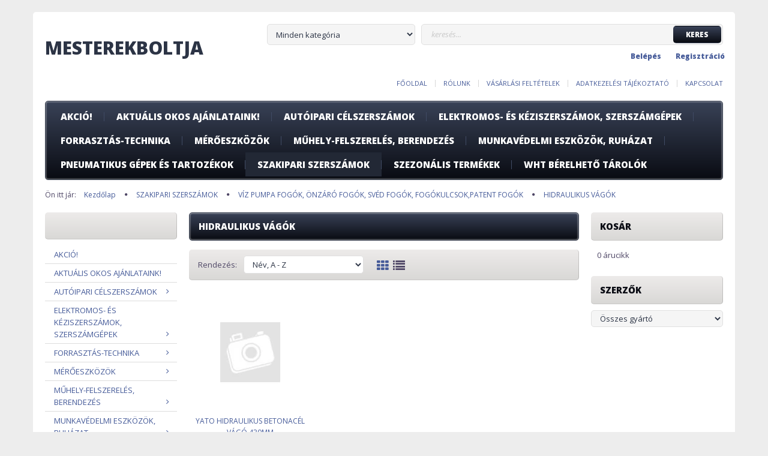

--- FILE ---
content_type: text/html; charset=UTF-8
request_url: https://www.mesterekboltja.hu/szakipari-szerszamok-901/fogok-1137/hidraulikus-vagok-1657
body_size: 73313
content:

<!DOCTYPE html>
<!--[if lt IE 7]>      <html class="no-js lt-ie10 lt-ie9 lt-ie8 lt-ie7" lang="hu" dir="ltr"> <![endif]-->
<!--[if IE 7]>         <html class="no-js lt-ie10 lt-ie9 lt-ie8" lang="hu" dir="ltr"> <![endif]-->
<!--[if IE 8]>         <html class="no-js lt-ie10 lt-ie9" lang="hu" dir="ltr"> <![endif]-->
<!--[if IE 9]>         <html class="no-js lt-ie10" lang="hu" dir="ltr"> <![endif]-->
<!--[if gt IE 10]><!--> <html class="no-js" lang="hu" dir="ltr"> <!--<![endif]-->
<head>
    <title>HIDRAULIKUS VÁGÓK - VÍZ PUMPA FOGÓK, ÖNZÁRÓ FOGÓK, SVÉD FOGÓK, FOGÓKULCSOK,PATENT FOGÓK</title>
    <meta charset="utf-8">
    <meta name="keywords" content="HIDRAULIKUS VÁGÓK, szerszamplacc">
    <meta name="description" content="HIDRAULIKUS VÁGÓK a Szerszámplacc szerszám webáruházban. HIDRAULIKUS VÁGÓK kategóriánkban széles választékban és kedvező áron találhatsz minőségi szerszámokat.">
    <meta name="robots" content="index, follow">
    <meta property="og:title" content="" />
    <meta property="og:description" content="" />
    <meta property="og:type" content="website" />
    <meta property="og:url" content="https://www.mesterekboltja.hu/szakipari-szerszamok-901/fogok-1137/hidraulikus-vagok-1657" />
    <meta property="og:image" content="https://mesterekboltja.cdn.shoprenter.hu/custom/mesterekboltja/image/cache/w1200h628/2020/28/IMG-3986.JPG.webp?lastmod=0.1667393704" />
    <link href="https://mesterekboltja.cdn.shoprenter.hu/custom/mesterekboltja/image/data/Logok/shoprlogo.jpg?lastmod=1471529501.1667393704" rel="icon" />
    <link href="https://mesterekboltja.cdn.shoprenter.hu/custom/mesterekboltja/image/data/Logok/shoprlogo.jpg?lastmod=1471529501.1667393704" rel="apple-touch-icon" />
    <base href="https://www.mesterekboltja.hu:443" />
    <meta name="google-site-verification" content="UpSXmGie7KHTrE3MAg_H0w3pVNxdbSEfteJza-u3Mfs" />

    <meta name="viewport" content="width=device-width, initial-scale=1">
            <link href="https://www.mesterekboltja.hu/szakipari-szerszamok-901/fogok-1137/hidraulikus-vagok-1657" rel="canonical">
    
    <!-- Custom styles for this template -->
    <link rel="stylesheet" href="//maxcdn.bootstrapcdn.com/font-awesome/4.7.0/css/font-awesome.min.css">
            
        
        
    
            <link rel="stylesheet" href="https://mesterekboltja.cdn.shoprenter.hu/web/compiled/css/fancybox2.css?v=1768982352" media="screen">
            <link rel="stylesheet" href="https://mesterekboltja.cdn.shoprenter.hu/web/compiled/css/fonts.css?v=1768982352" media="screen">
            <link rel="stylesheet" href="https://mesterekboltja.cdn.shoprenter.hu/web/compiled/css/global_bootstrap.css?v=1768982352" media="screen">
            <link rel="stylesheet" href="//fonts.googleapis.com/css?family=Open+Sans:400,800italic,800,700italic,700,600italic,600,400italic,300italic,300&subset=latin-ext,latin" media="screen">
            <link rel="stylesheet" href="https://mesterekboltja.cdn.shoprenter.hu/custom/mesterekboltja/catalog/view/theme/modern2_blue/stylesheet/1648725232.1484139539.1711540992.1711540992.css?v=null.1667393704" media="screen">
        <script>
        window.nonProductQuality = 80;
    </script>
    <script src="//ajax.googleapis.com/ajax/libs/jquery/1.10.2/jquery.min.js"></script>
    <script>window.jQuery || document.write('<script src="https://mesterekboltja.cdn.shoprenter.hu/catalog/view/javascript/jquery/jquery-1.10.2.min.js?v=1484139539"><\/script>')</script>

            
            <script src="https://mesterekboltja.cdn.shoprenter.hu/web/compiled/js/countdown.js?v=1768982351"></script>
            
        <!-- Header JavaScript codes -->
            <script src="https://mesterekboltja.cdn.shoprenter.hu/web/compiled/js/legacy_newsletter.js?v=1768982351"></script>
                    <script src="https://mesterekboltja.cdn.shoprenter.hu/catalog/view/theme/modern2/javascript/template.js?v=1623854148"></script>
                    <script src="https://mesterekboltja.cdn.shoprenter.hu/web/compiled/js/base.js?v=1768982351"></script>
                    <script src="https://mesterekboltja.cdn.shoprenter.hu/web/compiled/js/fancybox2.js?v=1768982351"></script>
                    <script src="https://mesterekboltja.cdn.shoprenter.hu/web/compiled/js/before_starter2_head.js?v=1768982351"></script>
                    <script src="https://mesterekboltja.cdn.shoprenter.hu/web/compiled/js/before_starter2_productpage.js?v=1768982351"></script>
                    <script src="https://mesterekboltja.cdn.shoprenter.hu/web/compiled/js/base_bootstrap.js?v=1768982351"></script>
                    <script src="https://mesterekboltja.cdn.shoprenter.hu/web/compiled/js/before_starter.js?v=1768982351"></script>
                    <script src="https://mesterekboltja.cdn.shoprenter.hu/web/compiled/js/listpage.js?v=1768982351"></script>
                    <script src="https://mesterekboltja.cdn.shoprenter.hu/catalog/view/javascript/addtocart/addtocart.js?v=1726839966"></script>
                    <!-- Header jQuery onLoad scripts -->
    <script>
        window.countdownFormat = '%D:%H:%M:%S';
        //<![CDATA[
        var BASEURL = 'https://www.mesterekboltja.hu';
Currency = {"symbol_left":"","symbol_right":" Ft","decimal_place":0,"decimal_point":",","thousand_point":".","currency":"HUF","value":1};
var widgetArray = {"widget-15":true};

        $(document).ready(function(){
        // DOM ready
            
                $('.fancybox').fancybox({
                    maxWidth: 820,
                    maxHeight: 650,
                    afterLoad: function(){
                        wrapCSS = $(this.element).data('fancybox-wrapcss');
                        if(wrapCSS){
                            $('.fancybox-wrap').addClass(wrapCSS);
                        }
                    },
                    helpers: {
                        thumbs: {
                            width: 50,
                            height: 50
                        }
                    }
                });
                $('.fancybox-inline').fancybox({
                    maxWidth: 820,
                    maxHeight: 650,
                    type:'inline'
                });
                

        // /DOM ready
        });
        $(window).load(function(){
        // OnLoad
            new WishlistHandler('wishlist-add','');


            $("#body .productscroller").each(function(){
                var max=0;
                $(this).find($(".list_prouctname")).each(function(){
                    var h = $(this).height();
                    max = h > max ? h : max;
                });
                $(this).find($(".list_prouctname")).each(function(){
                    $(this).height(max);
                });
            });
			$(".productscroller").auroraScroll({
				autoMode: "loop",
				frameRate: 30,
				speed: 1,
                elementClass: "product-snapshot",
				direction:-1,
				visible: 3,
				pauseAfter:false,
				horizontal: false 
				
			}, function(){
                initAurora();
            });
		

        // /OnLoad
        });
        //]]>
    </script>
    
        <script src="https://mesterekboltja.cdn.shoprenter.hu/web/compiled/js/vue/manifest.bundle.js?v=1768982348"></script>
<script>
    var ShopRenter = ShopRenter || {};
    ShopRenter.onCartUpdate = function (callable) {
        document.addEventListener('cartChanged', callable)
    };
    ShopRenter.onItemAdd = function (callable) {
        document.addEventListener('AddToCart', callable)
    };
    ShopRenter.onItemDelete = function (callable) {
        document.addEventListener('deleteCart', callable)
    };
    ShopRenter.onSearchResultViewed = function (callable) {
        document.addEventListener('AuroraSearchResultViewed', callable)
    };
    ShopRenter.onSubscribedForNewsletter = function (callable) {
        document.addEventListener('AuroraSubscribedForNewsletter', callable)
    };
    ShopRenter.onCheckoutInitiated = function (callable) {
        document.addEventListener('AuroraCheckoutInitiated', callable)
    };
    ShopRenter.onCheckoutShippingInfoAdded = function (callable) {
        document.addEventListener('AuroraCheckoutShippingInfoAdded', callable)
    };
    ShopRenter.onCheckoutPaymentInfoAdded = function (callable) {
        document.addEventListener('AuroraCheckoutPaymentInfoAdded', callable)
    };
    ShopRenter.onCheckoutOrderConfirmed = function (callable) {
        document.addEventListener('AuroraCheckoutOrderConfirmed', callable)
    };
    ShopRenter.onCheckoutOrderPaid = function (callable) {
        document.addEventListener('AuroraOrderPaid', callable)
    };
    ShopRenter.onCheckoutOrderPaidUnsuccessful = function (callable) {
        document.addEventListener('AuroraOrderPaidUnsuccessful', callable)
    };
    ShopRenter.onProductPageViewed = function (callable) {
        document.addEventListener('AuroraProductPageViewed', callable)
    };
    ShopRenter.onMarketingConsentChanged = function (callable) {
        document.addEventListener('AuroraMarketingConsentChanged', callable)
    };
    ShopRenter.onCustomerRegistered = function (callable) {
        document.addEventListener('AuroraCustomerRegistered', callable)
    };
    ShopRenter.onCustomerLoggedIn = function (callable) {
        document.addEventListener('AuroraCustomerLoggedIn', callable)
    };
    ShopRenter.onCustomerUpdated = function (callable) {
        document.addEventListener('AuroraCustomerUpdated', callable)
    };
    ShopRenter.onCartPageViewed = function (callable) {
        document.addEventListener('AuroraCartPageViewed', callable)
    };
    ShopRenter.customer = {"userId":0,"userClientIP":"18.118.107.12","userGroupId":8,"customerGroupTaxMode":"gross","customerGroupPriceMode":"gross_net_tax","email":"","phoneNumber":"","name":{"firstName":"","lastName":""}};
    ShopRenter.theme = {"name":"modern2_blue","family":"modern2","parent":"bootstrap"};
    ShopRenter.shop = {"name":"mesterekboltja","locale":"hu","currency":{"code":"HUF","rate":1},"domain":"mesterekboltja.myshoprenter.hu"};
    ShopRenter.page = {"route":"product\/list","queryString":"szakipari-szerszamok-901\/fogok-1137\/hidraulikus-vagok-1657"};

    ShopRenter.formSubmit = function (form, callback) {
        callback();
    };

    let loadedAsyncScriptCount = 0;
    function asyncScriptLoaded(position) {
        loadedAsyncScriptCount++;
        if (position === 'body') {
            if (document.querySelectorAll('.async-script-tag').length === loadedAsyncScriptCount) {
                if (/complete|interactive|loaded/.test(document.readyState)) {
                    document.dispatchEvent(new CustomEvent('asyncScriptsLoaded', {}));
                } else {
                    document.addEventListener('DOMContentLoaded', () => {
                        document.dispatchEvent(new CustomEvent('asyncScriptsLoaded', {}));
                    });
                }
            }
        }
    }
</script>


                    <script type="text/javascript" src="https://mesterekboltja.cdn.shoprenter.hu/web/compiled/js/vue/customerEventDispatcher.bundle.js?v=1768982348"></script>




        <!-- Custom header scripts -->
    <script id="barat_hud_sr_script">if(document.getElementById("fbarat")===null){var hst = document.createElement("script");hst.src = "//admin.fogyasztobarat.hu/h-api.js";hst.type = "text/javascript";hst.setAttribute("data-id", "NGUFD44B");hst.setAttribute("id", "fbarat");var hs = document.getElementById("barat_hud_sr_script");hs.parentNode.insertBefore(hst, hs);}</script>
    
                
            
            
            
            <script type="text/javascript"src="https://mesterekboltja.cdn.shoprenter.hu/web/compiled/js/vue/dataLayer.bundle.js?v=1768982348"></script>
            
            
            
            
    
</head>

<body id="body" class="bootstrap-body page-body product-list-body category-list-body list_page_body category_list_body body-pathway-top desktop-device-body body-pathway-top modern2_blue-body" role="document">
            
    
<div id="fb-root"></div>
<script>(function (d, s, id) {
        var js, fjs = d.getElementsByTagName(s)[0];
        if (d.getElementById(id)) return;
        js = d.createElement(s);
        js.id = id;
        js.src = "//connect.facebook.net/hu_HU/sdk/xfbml.customerchat.js#xfbml=1&version=v2.12&autoLogAppEvents=1";
        fjs.parentNode.insertBefore(js, fjs);
    }(document, "script", "facebook-jssdk"));
</script>



            
    
                <!-- cached -->













    <link media="screen and (max-width: 992px)" rel="stylesheet" href="https://mesterekboltja.cdn.shoprenter.hu/catalog/view/javascript/jquery/jquery-mmenu/dist/css/jquery.mmenu.all.css?v=1484139539">
    <script src="https://mesterekboltja.cdn.shoprenter.hu/catalog/view/javascript/jquery/jquery-mmenu/dist/js/jquery.mmenu.all.min.js?v=1484139539"></script>
        <script src="https://mesterekboltja.cdn.shoprenter.hu/catalog/view/javascript/jquery/product_count_in_cart.js?v=1530610005"></script>

    <script>
        $(document).ready(function(){$('#categorytree-nav').mmenu({navbar:{title:'Termékek'},extensions:["theme-dark","border-full"],offCanvas:{position:"left",zposition:"back"},counters:true,searchfield:{add:true,search:true,placeholder:'keresés',noResults:''}});$('#menu-nav').mmenu({navbar:{title:'Menü'},extensions:["theme-dark","border-full"],offCanvas:{position:"right",zposition:"back"},counters:true,searchfield:{add:true,search:true,placeholder:'keresés',noResults:''}});function setLanguagesMobile(type){$('.'+type+'-change-mobile').click(function(e){e.preventDefault();$('#'+type+'_value_mobile').attr('value',$(this).data('value'));$('#mobile_'+type+'_form').submit();});}
setLanguagesMobile('language');setLanguagesMobile('currency');});    </script>

    <form action="index.php" method="post" enctype="multipart/form-data" id="mobile_currency_form">
        <input id="currency_value_mobile" type="hidden" value="" name="currency_id"/>
    </form>

    <form action="index.php" method="post" enctype="multipart/form-data" id="mobile_language_form">
        <input id="language_value_mobile" type="hidden" value="" name="language_code"/>
    </form>

            <div id="categorytree-nav">
            <ul>
                    
    <li>
    <a href="https://www.mesterekboltja.hu/akcio-898">            <h3 class="category-list-link-text">AKCIÓ!</h3>
        </a>
    </li><li>
    <a href="https://www.mesterekboltja.hu/aktualis-okos-ajanlataink-899">            <h3 class="category-list-link-text">Aktuális OKOS ajánlataink!</h3>
        </a>
    </li><li>
    <a href="https://www.mesterekboltja.hu/autoipari-celszerszamok-908">            <h3 class="category-list-link-text">AUTÓIPARI CÉLSZERSZÁMOK</h3>
        </a>
            <ul><li>
    <a href="https://www.mesterekboltja.hu/autoipari-celszerszamok-908/anyacsavar-roppanto-1353">            Anyacsavar roppantó 
        </a>
    </li><li>
    <a href="https://www.mesterekboltja.hu/autoipari-celszerszamok-908/autofelszereles-1264">            Autófelszerelés
        </a>
    </li><li>
    <a href="https://www.mesterekboltja.hu/autoipari-celszerszamok-908/autoszerelo-celszerszamok-1260">            AUTÓSZERELŐ CÉLSZERSZÁMOK
        </a>
            <ul><li>
    <a href="https://www.mesterekboltja.hu/autoipari-celszerszamok-908/autoszerelo-celszerszamok-1260/akkumulatoros-inditok-bikazok-1440">            Akkumulátoros Indítók, bikázók 
        </a>
    </li><li>
    <a href="https://www.mesterekboltja.hu/autoipari-celszerszamok-908/autoszerelo-celszerszamok-1260/alkatreszmosok-1419">            Alkatrészmosók
        </a>
    </li><li>
    <a href="https://www.mesterekboltja.hu/autoipari-celszerszamok-908/autoszerelo-celszerszamok-1260/alu-forr-1591">            Alu-forr 
        </a>
    </li><li>
    <a href="https://www.mesterekboltja.hu/autoipari-celszerszamok-908/autoszerelo-celszerszamok-1260/auto-huto-es-klimaszereles-1403">            Autó hűtő-és klímaszerelés
        </a>
    </li><li>
    <a href="https://www.mesterekboltja.hu/autoipari-celszerszamok-908/autoszerelo-celszerszamok-1260/autoipari-kiegeszitok-kellekek-1420">            Autóipari fogók és kiegészítők
        </a>
    </li><li>
    <a href="https://www.mesterekboltja.hu/autoipari-celszerszamok-908/autoszerelo-celszerszamok-1260/autoipari-kiegeszitok-kellekek-2-1475">            AUTÓIPARI KIEGÉSZÍTŐK, KELLÉKEK 2
        </a>
    </li><li>
    <a href="https://www.mesterekboltja.hu/autoipari-celszerszamok-908/autoszerelo-celszerszamok-1260/autovillamossagi-eszkozok-1438">            Autóvillamossági eszközök
        </a>
    </li><li>
    <a href="https://www.mesterekboltja.hu/autoipari-celszerszamok-908/autoszerelo-celszerszamok-1260/betuszambeutok-1545">            Betü,Számbeütök 
        </a>
    </li><li>
    <a href="https://www.mesterekboltja.hu/autoipari-celszerszamok-908/autoszerelo-celszerszamok-1260/biztositekok-szerelesi-szoniterek-1422">            Biztosítékok, szerelési szoniterek
        </a>
    </li><li>
    <a href="https://www.mesterekboltja.hu/autoipari-celszerszamok-908/autoszerelo-celszerszamok-1260/dugokulcs-tartok-tarto-sinek-1559">            Dugókulcs tartók, tartó sínek  
        </a>
    </li><li>
    <a href="https://www.mesterekboltja.hu/autoipari-celszerszamok-908/autoszerelo-celszerszamok-1260/endoszkop-stroboszkop-1427">            Endoszkóp, stroboszkóp 
        </a>
    </li><li>
    <a href="https://www.mesterekboltja.hu/autoipari-celszerszamok-908/autoszerelo-celszerszamok-1260/tarcsafek-szereles-1409">            Fék szerelés
        </a>
    </li><li>
    <a href="https://www.mesterekboltja.hu/autoipari-celszerszamok-908/autoszerelo-celszerszamok-1260/felszedok-magneses-felszedok-1425">            Felszedők, mágneses felszedők
        </a>
    </li><li>
    <a href="https://www.mesterekboltja.hu/autoipari-celszerszamok-908/autoszerelo-celszerszamok-1260/felulettomitok-1602">            Felülettömítők
        </a>
    </li><li>
    <a href="https://www.mesterekboltja.hu/autoipari-celszerszamok-908/autoszerelo-celszerszamok-1260/frezer-marokturbo-marok-1661">            Frézer marók,turbó marók
        </a>
    </li><li>
    <a href="https://www.mesterekboltja.hu/autoipari-celszerszamok-908/autoszerelo-celszerszamok-1260/futomu-gombfejszerelok-1421">            Futómű, gombfejszerelők
        </a>
    </li><li>
    <a href="https://www.mesterekboltja.hu/autoipari-celszerszamok-908/autoszerelo-celszerszamok-1260/generator-szereles-1406">            Generátor szerelés
        </a>
    </li><li>
    <a href="https://www.mesterekboltja.hu/autoipari-celszerszamok-908/autoszerelo-celszerszamok-1260/gyertya-menetjavitok-1585">            Gyertya menetjavítók 
        </a>
    </li><li>
    <a href="https://www.mesterekboltja.hu/autoipari-celszerszamok-908/autoszerelo-celszerszamok-1260/gyuru-osszehuzato-dugattyugyuru-berako-1434">            gyűrű összehuzató, dugattyúgyűrű berakó
        </a>
    </li><li>
    <a href="https://www.mesterekboltja.hu/autoipari-celszerszamok-908/autoszerelo-celszerszamok-1260/indukcios-hevitok-1441">            Indukciós hevítők
        </a>
    </li><li>
    <a href="https://www.mesterekboltja.hu/autoipari-celszerszamok-908/autoszerelo-celszerszamok-1260/kerekszerelo-szerszamok-1414">            Kerékszerelő szerszámok
        </a>
    </li><li>
    <a href="https://www.mesterekboltja.hu/autoipari-celszerszamok-908/autoszerelo-celszerszamok-1260/kipufogo-szereles-1404">            Kipufogó szerelés
        </a>
    </li><li>
    <a href="https://www.mesterekboltja.hu/autoipari-celszerszamok-908/autoszerelo-celszerszamok-1260/kormanymu-szerelesi-eszkozok-1437">            Kormánymű szerelési eszközök
        </a>
    </li><li>
    <a href="https://www.mesterekboltja.hu/autoipari-celszerszamok-908/autoszerelo-celszerszamok-1260/kormoskulcsok-1423">            Körmöskulcsok
        </a>
    </li><li>
    <a href="https://www.mesterekboltja.hu/autoipari-celszerszamok-908/autoszerelo-celszerszamok-1260/kuplung-szereles-1407">            Kuplung szerelés
        </a>
    </li><li>
    <a href="https://www.mesterekboltja.hu/autoipari-celszerszamok-908/autoszerelo-celszerszamok-1260/lengescsillapito-szereles-1411">            Lengéscsillapító szerelés
        </a>
    </li><li>
    <a href="https://www.mesterekboltja.hu/autoipari-celszerszamok-908/autoszerelo-celszerszamok-1260/motorvezerles-szereles-1415">            Motor vezérlés, szerelés
        </a>
    </li><li>
    <a href="https://www.mesterekboltja.hu/autoipari-celszerszamok-908/autoszerelo-celszerszamok-1260/nyomas-es-vesztesegmerok-1600">            Nyomás és veszteségmérők
        </a>
    </li><li>
    <a href="https://www.mesterekboltja.hu/autoipari-celszerszamok-908/autoszerelo-celszerszamok-1260/olaj-betolto-olaj-pumpa-1604">            Olaj betöltő, olaj pumpa
        </a>
    </li><li>
    <a href="https://www.mesterekboltja.hu/autoipari-celszerszamok-908/autoszerelo-celszerszamok-1260/olajelszivo-pumpak-1603">            Olajelszívó pumpák 
        </a>
    </li><li>
    <a href="https://www.mesterekboltja.hu/autoipari-celszerszamok-908/autoszerelo-celszerszamok-1260/olajemelok-heberemelok-krokodil-emelok-1428">            Olajemelők, héberemelők, krokodil emelők
        </a>
    </li><li>
    <a href="https://www.mesterekboltja.hu/autoipari-celszerszamok-908/autoszerelo-celszerszamok-1260/olajszuro-leszedok-1429">            Olajszűrő leszedők
        </a>
    </li><li>
    <a href="https://www.mesterekboltja.hu/autoipari-celszerszamok-908/autoszerelo-celszerszamok-1260/onindito-kulcsok-1435">            Önindító kulcsok
        </a>
    </li><li>
    <a href="https://www.mesterekboltja.hu/autoipari-celszerszamok-908/autoszerelo-celszerszamok-1260/fek-szereles-fekcso-peremezo-1405">            Peremezők
        </a>
    </li><li>
    <a href="https://www.mesterekboltja.hu/autoipari-celszerszamok-908/autoszerelo-celszerszamok-1260/pontozok-1570">            Pontozók
        </a>
    </li><li>
    <a href="https://www.mesterekboltja.hu/autoipari-celszerszamok-908/autoszerelo-celszerszamok-1260/refraktomeer-folyadek-merok-1424">            Refraktoméer, folyadék mérők
        </a>
    </li><li>
    <a href="https://www.mesterekboltja.hu/autoipari-celszerszamok-908/autoszerelo-celszerszamok-1260/specialis-kulcsok-1436">            Speciális kulcsok
        </a>
    </li><li>
    <a href="https://www.mesterekboltja.hu/autoipari-celszerszamok-908/autoszerelo-celszerszamok-1260/specialis-kulonleges-fogok-1571">            Speciális Különleges fogók 
        </a>
    </li><li>
    <a href="https://www.mesterekboltja.hu/autoipari-celszerszamok-908/autoszerelo-celszerszamok-1260/szelep-szeleprugo-szereles-1408">            Szelep, szeleprugó szerelés
        </a>
    </li><li>
    <a href="https://www.mesterekboltja.hu/autoipari-celszerszamok-908/autoszerelo-celszerszamok-1260/keszletek-1413">            Szerelés kiegészítő készletek 
        </a>
    </li><li>
    <a href="https://www.mesterekboltja.hu/autoipari-celszerszamok-908/autoszerelo-celszerszamok-1260/szerelo-lampak-fejlampak-1416">            Szerelő lámpák, fejlámpák
        </a>
    </li><li>
    <a href="https://www.mesterekboltja.hu/autoipari-celszerszamok-908/autoszerelo-celszerszamok-1260/szerelobakok-1418">            Szerelőbakok
        </a>
    </li><li>
    <a href="https://www.mesterekboltja.hu/autoipari-celszerszamok-908/autoszerelo-celszerszamok-1260/szerszamtartok-magnestalcak-1417">            Szerszámtartók, mágnestálcák
        </a>
    </li><li>
    <a href="https://www.mesterekboltja.hu/autoipari-celszerszamok-908/autoszerelo-celszerszamok-1260/tapadas-gel-1631">            Tapadás gél
        </a>
    </li><li>
    <a href="https://www.mesterekboltja.hu/autoipari-celszerszamok-908/autoszerelo-celszerszamok-1260/tapadas-gel-menet-rogzito-1630">            Tapadás gél menet rögzítő
        </a>
    </li><li>
    <a href="https://www.mesterekboltja.hu/autoipari-celszerszamok-908/autoszerelo-celszerszamok-1260/tesztelo-mero-ellenorzo-eszkozok-1412">            Tesztelő, mérő, ellenőrző eszközök
        </a>
    </li><li>
    <a href="https://www.mesterekboltja.hu/autoipari-celszerszamok-908/autoszerelo-celszerszamok-1260/tomlobilincsek-bilincsek-1674">            Tömlőbilincsek, bilincsek
        </a>
    </li><li>
    <a href="https://www.mesterekboltja.hu/autoipari-celszerszamok-908/autoszerelo-celszerszamok-1260/tortcsavar-kiszedo-1426">            Törtcsavar kiszedő
        </a>
    </li><li>
    <a href="https://www.mesterekboltja.hu/autoipari-celszerszamok-908/autoszerelo-celszerszamok-1260/turbo-szereles-1569">            Turbó szerelés  
        </a>
    </li><li>
    <a href="https://www.mesterekboltja.hu/autoipari-celszerszamok-908/autoszerelo-celszerszamok-1260/vezermutengely-rogzitok-beallitok-1410">            Vezérműtengely rögzítők, beállítók
        </a>
    </li></ul>
    </li><li>
    <a href="https://www.mesterekboltja.hu/autoipari-celszerszamok-908/crowa-hajtokarok-1493">            CROWA HAJTÓKAROK
        </a>
            <ul><li>
    <a href="https://www.mesterekboltja.hu/autoipari-celszerszamok-908/crowa-hajtokarok-1493/l-hajtokar-1495">            &quot;L&quot; hajtókar
        </a>
            <ul><li>
    <a href="https://www.mesterekboltja.hu/autoipari-celszerszamok-908/crowa-hajtokarok-1493/l-hajtokar-1495/1-l-hajtokar-1503">            1 &quot; L hajtókar
        </a>
    </li><li>
    <a href="https://www.mesterekboltja.hu/autoipari-celszerszamok-908/crowa-hajtokarok-1493/l-hajtokar-1495/12-l-hajtokar-1501">            1/2 &quot;  L hajtókar
        </a>
    </li><li>
    <a href="https://www.mesterekboltja.hu/autoipari-celszerszamok-908/crowa-hajtokarok-1493/l-hajtokar-1495/34-l-hajtokar-1502">            3/4&quot; L hajtókar
        </a>
    </li></ul>
    </li><li>
    <a href="https://www.mesterekboltja.hu/autoipari-celszerszamok-908/crowa-hajtokarok-1493/t-csuszo-hajto-karok-1497">            &quot;T&quot; CSÚSZÓ HAJTÓ KAROK
        </a>
            <ul><li>
    <a href="https://www.mesterekboltja.hu/autoipari-celszerszamok-908/crowa-hajtokarok-1493/t-csuszo-hajto-karok-1497/1-t-csuszo-hajtokarok-1504">            1&quot; T CSÚSZÓ HAJTÓKAROK
        </a>
    </li><li>
    <a href="https://www.mesterekboltja.hu/autoipari-celszerszamok-908/crowa-hajtokarok-1493/t-csuszo-hajto-karok-1497/12-t-csuszo-hajtokarok-1506">            1/2 &quot; T CSÚSZÓ HAJTÓKAROK
        </a>
    </li><li>
    <a href="https://www.mesterekboltja.hu/autoipari-celszerszamok-908/crowa-hajtokarok-1493/t-csuszo-hajto-karok-1497/14-t-csuszo-hajtokarok-1507">            1/4&quot; T CSÚSZÓ HAJTÓKAROK
        </a>
    </li><li>
    <a href="https://www.mesterekboltja.hu/autoipari-celszerszamok-908/crowa-hajtokarok-1493/t-csuszo-hajto-karok-1497/34-t-csuszo-hajtokarok-1505">            3/4&quot; T CSÚSZÓ HAJTÓKAROK
        </a>
    </li><li>
    <a href="https://www.mesterekboltja.hu/autoipari-celszerszamok-908/crowa-hajtokarok-1493/t-csuszo-hajto-karok-1497/38-t-csuszo-hajtokarok-1508">            3/8&quot; T CSÚSZÓ HAJTÓKAROK
        </a>
    </li></ul>
    </li><li>
    <a href="https://www.mesterekboltja.hu/autoipari-celszerszamok-908/crowa-hajtokarok-1493/t-kulcsok-1494">            &quot;T&quot; KULCSOK
        </a>
            <ul><li>
    <a href="https://www.mesterekboltja.hu/autoipari-celszerszamok-908/crowa-hajtokarok-1493/t-kulcsok-1494/t-fogantyus-dugokulcs-1525">            T FOGANTYÚS DUGÓKULCS
        </a>
    </li><li>
    <a href="https://www.mesterekboltja.hu/autoipari-celszerszamok-908/crowa-hajtokarok-1493/t-kulcsok-1494/t-kulcs-kardancsuklos-csuklos-1524">            T KULCS, KARDÁNCSUKLÓS, CSUKLÓS
        </a>
    </li></ul>
    </li><li>
    <a href="https://www.mesterekboltja.hu/autoipari-celszerszamok-908/crowa-hajtokarok-1493/crowa-racsnis-hajtokar-1500">            CROWA RACSNIS HAJTÓKAR
        </a>
            <ul><li>
    <a href="https://www.mesterekboltja.hu/autoipari-celszerszamok-908/crowa-hajtokarok-1493/crowa-racsnis-hajtokar-1500/1-crowa-racsnis-hajtokar-1517">            1&quot; CROWA RACSNIS HAJTÓKAR
        </a>
    </li><li>
    <a href="https://www.mesterekboltja.hu/autoipari-celszerszamok-908/crowa-hajtokarok-1493/crowa-racsnis-hajtokar-1500/12-crowa-racsnis-hajtokar-1521">            1/2&quot; CROWA RACSNIS HAJTÓKAR
        </a>
    </li><li>
    <a href="https://www.mesterekboltja.hu/autoipari-celszerszamok-908/crowa-hajtokarok-1493/crowa-racsnis-hajtokar-1500/14-crowa-racsnis-hajtokar-1518">            1/4&quot; CROWA RACSNIS HAJTÓKAR
        </a>
    </li><li>
    <a href="https://www.mesterekboltja.hu/autoipari-celszerszamok-908/crowa-hajtokarok-1493/crowa-racsnis-hajtokar-1500/34-crowa-racsnis-hajtokar-1520">            3/4&quot; CROWA RACSNIS HAJTÓKAR
        </a>
    </li><li>
    <a href="https://www.mesterekboltja.hu/autoipari-celszerszamok-908/crowa-hajtokarok-1493/crowa-racsnis-hajtokar-1500/38-crowa-racsnis-hajtokar-1519">            3/8&quot; CROWA RACSNIS HAJTÓKAR
        </a>
    </li></ul>
    </li><li>
    <a href="https://www.mesterekboltja.hu/autoipari-celszerszamok-908/crowa-hajtokarok-1493/gepi-toldoszar-1499">            GÉPI TOLDÓSZÁR
        </a>
            <ul><li>
    <a href="https://www.mesterekboltja.hu/autoipari-celszerszamok-908/crowa-hajtokarok-1493/gepi-toldoszar-1499/1-gepi-toldoszar-1516">            1&quot; GÉPI TOLDÓSZÁR
        </a>
    </li><li>
    <a href="https://www.mesterekboltja.hu/autoipari-celszerszamok-908/crowa-hajtokarok-1493/gepi-toldoszar-1499/12-gepi-toldoszar-1514">            1/2&quot; GÉPI TOLDÓSZÁR
        </a>
    </li><li>
    <a href="https://www.mesterekboltja.hu/autoipari-celszerszamok-908/crowa-hajtokarok-1493/gepi-toldoszar-1499/34-gepi-toldoszar-1515">            3/4&quot; GÉPI TOLDÓSZÁR
        </a>
    </li></ul>
    </li><li>
    <a href="https://www.mesterekboltja.hu/autoipari-celszerszamok-908/crowa-hajtokarok-1493/csuklos-hajtokar-toldoszar-1496">            T csuklós,T hajtokar ,Hajtószár 
        </a>
    </li><li>
    <a href="https://www.mesterekboltja.hu/autoipari-celszerszamok-908/crowa-hajtokarok-1493/toldoszarak-1498">            TOLDÓSZÁRAK
        </a>
            <ul><li>
    <a href="https://www.mesterekboltja.hu/autoipari-celszerszamok-908/crowa-hajtokarok-1493/toldoszarak-1498/1-toldoszarak-1510">            1&quot; TOLDÓSZÁRAK
        </a>
    </li><li>
    <a href="https://www.mesterekboltja.hu/autoipari-celszerszamok-908/crowa-hajtokarok-1493/toldoszarak-1498/12-toldoszar-1512">            1/2&quot; TOLDÓSZÁR
        </a>
    </li><li>
    <a href="https://www.mesterekboltja.hu/autoipari-celszerszamok-908/crowa-hajtokarok-1493/toldoszarak-1498/14-toldoszarak-1509">            1/4&quot; TOLDÓSZÁRAK
        </a>
    </li><li>
    <a href="https://www.mesterekboltja.hu/autoipari-celszerszamok-908/crowa-hajtokarok-1493/toldoszarak-1498/34-toldoszar-1513">            3/4&quot; TOLDÓSZÁR
        </a>
    </li><li>
    <a href="https://www.mesterekboltja.hu/autoipari-celszerszamok-908/crowa-hajtokarok-1493/toldoszarak-1498/38-toldoszarak-1511">            3/8&quot; TOLDÓSZÁRAK
        </a>
    </li></ul>
    </li></ul>
    </li><li>
    <a href="https://www.mesterekboltja.hu/autoipari-celszerszamok-908/csapagypersely-es-csapagy-szereles-1352">            Csapágypersely és csapágy szerelés 
        </a>
    </li><li>
    <a href="https://www.mesterekboltja.hu/autoipari-celszerszamok-908/csapszegkiuto-hidegvago-1533">            Csapszegkiütő, hidegvágó
        </a>
    </li><li>
    <a href="https://www.mesterekboltja.hu/autoipari-celszerszamok-908/dugokulcs-bithegy-keszletek-1261">            DUGÓKULCS BITHEGY KÉSZLETEK
        </a>
    </li><li>
    <a href="https://www.mesterekboltja.hu/autoipari-celszerszamok-908/dugokulcsok-1263">            DUGÓKULCSOK, ÁTALAKÍTÓK, TARTÓK
        </a>
            <ul><li>
    <a href="https://www.mesterekboltja.hu/autoipari-celszerszamok-908/dugokulcsok-1263/1-dugokulcsok-es-keszletek-1609">            1 &quot; DUGÓKULCSOK ÉS KÉSZLETEK
        </a>
    </li><li>
    <a href="https://www.mesterekboltja.hu/autoipari-celszerszamok-908/dugokulcsok-1263/1-e-torx-dugokulcsok-es-keszletek-1614">            1 &quot; E-TORX DUGÓKULCSOK ÉS KÉSZLETEK
        </a>
    </li><li>
    <a href="https://www.mesterekboltja.hu/autoipari-celszerszamok-908/dugokulcsok-1263/12-dugokulcsok-es-keszletek-1607">            1/2 &quot; DUGÓKULCSOK ÉS KÉSZLETEK
        </a>
    </li><li>
    <a href="https://www.mesterekboltja.hu/autoipari-celszerszamok-908/dugokulcsok-1263/12-e-torx-dugokulcsok-es-keszletek-1612">            1/2 &quot; E-TORX DUGÓKULCSOK ÉS KÉSZLETEK
        </a>
    </li><li>
    <a href="https://www.mesterekboltja.hu/autoipari-celszerszamok-908/dugokulcsok-1263/14-dugokulcsok-es-keszletek-1605">            1/4 &quot; DUGÓKULCSOK ÉS KÉSZLETEK
        </a>
    </li><li>
    <a href="https://www.mesterekboltja.hu/autoipari-celszerszamok-908/dugokulcsok-1263/14-e-torx-dugokulcsok-es-keszletek-1610">            1/4&quot; E-TORX  DUGÓKULCSOK ÉS KÉSZLETEK
        </a>
    </li><li>
    <a href="https://www.mesterekboltja.hu/autoipari-celszerszamok-908/dugokulcsok-1263/34-dugokulcsok-es-keszletek-1608">            3/4 &quot; DUGÓKULCSOK ÉS KÉSZLETEK
        </a>
    </li><li>
    <a href="https://www.mesterekboltja.hu/autoipari-celszerszamok-908/dugokulcsok-1263/34-e-torx-dugokulcsok-es-keszletek-1613">            3/4 &quot; E-TORX DUGÓKULCSOK ÉS KÉSZLETEK
        </a>
    </li><li>
    <a href="https://www.mesterekboltja.hu/autoipari-celszerszamok-908/dugokulcsok-1263/38-dugokulcsok-es-keszletek-1606">            3/8 &quot; DUGÓKULCSOK ÉS KÉSZLETEK
        </a>
    </li><li>
    <a href="https://www.mesterekboltja.hu/autoipari-celszerszamok-908/dugokulcsok-1263/38-e-torx-dugokulcsok-es-keszletek-1611">            3/8 &quot; E-TORX DUGÓKULCSOK ÉS KÉSZLETEK
        </a>
    </li><li>
    <a href="https://www.mesterekboltja.hu/autoipari-celszerszamok-908/dugokulcsok-1263/atalakitok-adapterek-csuklos-adapterek-1615">            ÁTALAKÍTÓK, ADAPTEREK, CSUKLÓS ADAPTEREK
        </a>
    </li><li>
    <a href="https://www.mesterekboltja.hu/autoipari-celszerszamok-908/dugokulcsok-1263/dugokulcstartok-szerszamtarto-sinek-1616">            DUGÓKULCSTARTÓK, SZERSZÁMTARTÓ SINEK
        </a>
    </li><li>
    <a href="https://www.mesterekboltja.hu/autoipari-celszerszamok-908/dugokulcsok-1263/magneses-talcak-1618">            MÁGNESES TÁLCÁK
        </a>
    </li><li>
    <a href="https://www.mesterekboltja.hu/autoipari-celszerszamok-908/dugokulcsok-1263/szerszamtarto-magnesek-1617">            SZERSZÁMTARTÓ MÁGNESEK
        </a>
    </li></ul>
    </li><li>
    <a href="https://www.mesterekboltja.hu/autoipari-celszerszamok-908/infrared-homerok-1402">            Infrared hőmérők
        </a>
    </li><li>
    <a href="https://www.mesterekboltja.hu/autoipari-celszerszamok-908/karosszeria-lakatos-celszerszamok-1259">            KAROSSZÉRIA LAKATOS CÉLSZERSZÁMOK
        </a>
            <ul><li>
    <a href="https://www.mesterekboltja.hu/autoipari-celszerszamok-908/karosszeria-lakatos-celszerszamok-1259/ajto-es-karpit-szerelok-1399">            Ajtó és kárpit szerelők
        </a>
    </li><li>
    <a href="https://www.mesterekboltja.hu/autoipari-celszerszamok-908/karosszeria-lakatos-celszerszamok-1259/horpadasjavitok-1387">            Horpadásjavítók
        </a>
    </li><li>
    <a href="https://www.mesterekboltja.hu/autoipari-celszerszamok-908/karosszeria-lakatos-celszerszamok-1259/horpadasjavitok-spotterek-1392">            Horpadásjavítók, spotterek
        </a>
    </li><li>
    <a href="https://www.mesterekboltja.hu/autoipari-celszerszamok-908/karosszeria-lakatos-celszerszamok-1259/huzato-csipeszek-lancok-1393">            Huzató csipeszek, láncok
        </a>
    </li><li>
    <a href="https://www.mesterekboltja.hu/autoipari-celszerszamok-908/karosszeria-lakatos-celszerszamok-1259/huzatok-nyomatok-1388">            Huzatók, nyomatók
        </a>
    </li><li>
    <a href="https://www.mesterekboltja.hu/autoipari-celszerszamok-908/karosszeria-lakatos-celszerszamok-1259/karosszeria-idomok-1389">            Karosszéria idomok
        </a>
    </li><li>
    <a href="https://www.mesterekboltja.hu/autoipari-celszerszamok-908/karosszeria-lakatos-celszerszamok-1259/karosszeria-kalapacsok-1394">            Karosszéria kalapácsok
        </a>
    </li><li>
    <a href="https://www.mesterekboltja.hu/autoipari-celszerszamok-908/karosszeria-lakatos-celszerszamok-1259/karosszeria-plastic-1665">            Karosszéria Plastic
        </a>
    </li><li>
    <a href="https://www.mesterekboltja.hu/autoipari-celszerszamok-908/karosszeria-lakatos-celszerszamok-1259/karosszeria-reszelok-1395">            Karosszéria reszelők
        </a>
    </li><li>
    <a href="https://www.mesterekboltja.hu/autoipari-celszerszamok-908/karosszeria-lakatos-celszerszamok-1259/karosszerias-kanalvasak-pajszerek-1641">            Karosszériás kanálvasak, pajszerek
        </a>
    </li><li>
    <a href="https://www.mesterekboltja.hu/autoipari-celszerszamok-908/karosszeria-lakatos-celszerszamok-1259/karosszerias-lapos-vagok-oldalvagok-1396">            Karosszériás lapos vágók, oldalvágók
        </a>
    </li><li>
    <a href="https://www.mesterekboltja.hu/autoipari-celszerszamok-908/karosszeria-lakatos-celszerszamok-1259/lemezollok-1390">            Lemezollók
        </a>
    </li><li>
    <a href="https://www.mesterekboltja.hu/autoipari-celszerszamok-908/karosszeria-lakatos-celszerszamok-1259/levegos-csiszolo-szalagcsiszolo-1456">            Levegős csiszoló, szalagcsiszoló
        </a>
    </li><li>
    <a href="https://www.mesterekboltja.hu/autoipari-celszerszamok-908/karosszeria-lakatos-celszerszamok-1259/levegos-karosszeria-orrfuresz-1455">            Levegős karosszéria orrfűrész
        </a>
    </li><li>
    <a href="https://www.mesterekboltja.hu/autoipari-celszerszamok-908/karosszeria-lakatos-celszerszamok-1259/peremezok-lukasztok-1391">            Peremezők, lukasztók
        </a>
    </li><li>
    <a href="https://www.mesterekboltja.hu/autoipari-celszerszamok-908/karosszeria-lakatos-celszerszamok-1259/ponthegesztes-lefuro-1574">            Ponthegesztés lefúró 
        </a>
    </li><li>
    <a href="https://www.mesterekboltja.hu/autoipari-celszerszamok-908/karosszeria-lakatos-celszerszamok-1259/szelvedo-kivagok-1397">            Szélvédő kivágók
        </a>
    </li><li>
    <a href="https://www.mesterekboltja.hu/autoipari-celszerszamok-908/karosszeria-lakatos-celszerszamok-1259/szelvedo-tartok-1576">            szélvédő tartók 
        </a>
    </li><li>
    <a href="https://www.mesterekboltja.hu/autoipari-celszerszamok-908/karosszeria-lakatos-celszerszamok-1259/uvegfogok-tappancsok-1398">            Üvegfogók-tappancsok
        </a>
    </li></ul>
    </li><li>
    <a href="https://www.mesterekboltja.hu/autoipari-celszerszamok-908/alufelni-dugokulcs-1262">            KERÉK SZERELŐ SZERSZÁMOK
        </a>
            <ul><li>
    <a href="https://www.mesterekboltja.hu/autoipari-celszerszamok-908/alufelni-dugokulcs-1262/defekt-javito-szerszamok-termekek-1382">            DEFEKT JAVÍTÓ SZERSZÁMOK, TERMÉKEK
        </a>
    </li><li>
    <a href="https://www.mesterekboltja.hu/autoipari-celszerszamok-908/alufelni-dugokulcs-1262/gumiszerelo-ecsetek-1656">            GUMISZERELŐ ECSETEK
        </a>
    </li><li>
    <a href="https://www.mesterekboltja.hu/autoipari-celszerszamok-908/alufelni-dugokulcs-1262/kerekfujok-gumi-abroncs-fujok-oraval-1384">            KERÉKFÚJÓK, GUMI ABRONCS FÚJÓK ÓRÁVAL
        </a>
    </li><li>
    <a href="https://www.mesterekboltja.hu/autoipari-celszerszamok-908/alufelni-dugokulcs-1262/kerekszerelo-centirozo-fogok-1380">            KERÉKSZERELŐ, CENTÍROZÓ FOGÓK
        </a>
    </li><li>
    <a href="https://www.mesterekboltja.hu/autoipari-celszerszamok-908/alufelni-dugokulcs-1262/krokodilemelok-1431">            Krokodil emelők
        </a>
    </li><li>
    <a href="https://www.mesterekboltja.hu/autoipari-celszerszamok-908/alufelni-dugokulcs-1262/legkulcsfejek-alufelnikhez-1379">            LÉGKULCSFEJEK ALUFELNIKHEZ
        </a>
    </li><li>
    <a href="https://www.mesterekboltja.hu/autoipari-celszerszamok-908/alufelni-dugokulcs-1262/legkulcsok-1457">            Légkulcsok
        </a>
    </li><li>
    <a href="https://www.mesterekboltja.hu/autoipari-celszerszamok-908/alufelni-dugokulcs-1262/nyomatekkulcsok-nyomatek-sokszorozok-1430">            Nyomatékkulcsok, nyomaték sokszorozók
        </a>
    </li><li>
    <a href="https://www.mesterekboltja.hu/autoipari-celszerszamok-908/alufelni-dugokulcs-1262/pajszerek-gumiszerelo-vasak-1383">            PAJSZEREK, GUMISZERELŐ VASAK
        </a>
    </li><li>
    <a href="https://www.mesterekboltja.hu/autoipari-celszerszamok-908/alufelni-dugokulcs-1262/szelep-szerelo-szerszamok-1381">            SZELEP SZERELŐ SZERSZÁMOK
        </a>
    </li><li>
    <a href="https://www.mesterekboltja.hu/autoipari-celszerszamok-908/alufelni-dugokulcs-1262/teherauto-gumi-szerelo-keszlet-1400">            Teherautó gumi Szerelő készlet 
        </a>
    </li><li>
    <a href="https://www.mesterekboltja.hu/autoipari-celszerszamok-908/alufelni-dugokulcs-1262/utvecsavarozo-gepek-1385">            ÜTVECSAVAROZÓ GÉPEK
        </a>
    </li></ul>
    </li><li>
    <a href="https://www.mesterekboltja.hu/autoipari-celszerszamok-908/multimeterlakatfogohibrid-diagnosztika-1378">            Multiméter,lakatfogó,hibrid diagnosztika
        </a>
    </li><li>
    <a href="https://www.mesterekboltja.hu/autoipari-celszerszamok-908/szivattyukolajszivattyuk-1670">            Szivattyúk,olajszivattyúk
        </a>
    </li></ul>
    </li><li>
    <a href="https://www.mesterekboltja.hu/elektromos-es-keziszerszamok-szerszamgepek-903">            <h3 class="category-list-link-text">ELEKTROMOS- ÉS KÉZISZERSZÁMOK, SZERSZÁMGÉPEK</h3>
        </a>
            <ul><li>
    <a href="https://www.mesterekboltja.hu/elektromos-es-keziszerszamok-szerszamgepek-903/femipari-szalagfureszek-1189">             FÉMIPARI SZALAGFŰRÉSZEK
        </a>
    </li><li>
    <a href="https://www.mesterekboltja.hu/elektromos-es-keziszerszamok-szerszamgepek-903/aeg-akkumulatoros-keziszerszamok-1188">            AEG AKKUMULÁTOROS KÉZISZERSZÁMOK
        </a>
            <ul><li>
    <a href="https://www.mesterekboltja.hu/elektromos-es-keziszerszamok-szerszamgepek-903/aeg-akkumulatoros-keziszerszamok-1188/aeg-12-v-os-li-ion-akkus-keziszerszamok-lampak-1232">            AEG 12 V -os Li-ion akkus kéziszerszámok, lámpák
        </a>
    </li><li>
    <a href="https://www.mesterekboltja.hu/elektromos-es-keziszerszamok-szerszamgepek-903/aeg-akkumulatoros-keziszerszamok-1188/aeg-12-v-os-li-ion-akkus-tobbfunkcios-gepek-tartozekok-1233">            AEG 12 V -os Li-ion akkus többfunkciós gépek, tartozékok
        </a>
    </li><li>
    <a href="https://www.mesterekboltja.hu/elektromos-es-keziszerszamok-szerszamgepek-903/aeg-akkumulatoros-keziszerszamok-1188/aeg-144-v-os-li-ion-akkus-keziszerszamok-1234">            AEG 14,4 V -os Li-ion akkus kéziszerszámok 
        </a>
    </li><li>
    <a href="https://www.mesterekboltja.hu/elektromos-es-keziszerszamok-szerszamgepek-903/aeg-akkumulatoros-keziszerszamok-1188/aeg-18-v-os-erocsomagok-1237">            AEG 18 V -os erőcsomagok
        </a>
    </li><li>
    <a href="https://www.mesterekboltja.hu/elektromos-es-keziszerszamok-szerszamgepek-903/aeg-akkumulatoros-keziszerszamok-1188/aeg-18-v-os-li-ion-akkus-keziszerszamok-lampak-radiok-1235">            AEG 18 V -os Li-ion akkus kéziszerszámok, lámpák, rádiók
        </a>
    </li><li>
    <a href="https://www.mesterekboltja.hu/elektromos-es-keziszerszamok-szerszamgepek-903/aeg-akkumulatoros-keziszerszamok-1188/aeg-18-v-os-li-ion-akkus-tobbfunkcios-gepek-tartozekok-1236">            AEG 18 V -os Li-ion akkus többfunkciós gépek, tartozékok 
        </a>
    </li><li>
    <a href="https://www.mesterekboltja.hu/elektromos-es-keziszerszamok-szerszamgepek-903/aeg-akkumulatoros-keziszerszamok-1188/aeg-36-v-os-li-ion-akkus-keziszerszamok-1231">            AEG 3,6 V -os Li-ion akkus kéziszerszámok 
        </a>
    </li><li>
    <a href="https://www.mesterekboltja.hu/elektromos-es-keziszerszamok-szerszamgepek-903/aeg-akkumulatoros-keziszerszamok-1188/aeg-akkumulatorok-es-toltok-1238">            AEG akkumulátorok és töltők
        </a>
    </li></ul>
    </li><li>
    <a href="https://www.mesterekboltja.hu/elektromos-es-keziszerszamok-szerszamgepek-903/aeg-elektromos-keziszerszamok-1187">            AEG ELEKTROMOS KÉZISZERSZÁMOK
        </a>
            <ul><li>
    <a href="https://www.mesterekboltja.hu/elektromos-es-keziszerszamok-szerszamgepek-903/aeg-elektromos-keziszerszamok-1187/aeg-csavarbehajtok-1216">            AEG csavarbehajtók
        </a>
    </li><li>
    <a href="https://www.mesterekboltja.hu/elektromos-es-keziszerszamok-szerszamgepek-903/aeg-elektromos-keziszerszamok-1187/aeg-deltacsiszolok-1226">            AEG deltacsiszolók
        </a>
    </li><li>
    <a href="https://www.mesterekboltja.hu/elektromos-es-keziszerszamok-szerszamgepek-903/aeg-elektromos-keziszerszamok-1187/aeg-egyenes-csiszolok-1218">            AEG egyenes csiszolók
        </a>
    </li><li>
    <a href="https://www.mesterekboltja.hu/elektromos-es-keziszerszamok-szerszamgepek-903/aeg-elektromos-keziszerszamok-1187/aeg-excentrikus-csiszolok-1225">            AEG excentrikus csiszolók
        </a>
    </li><li>
    <a href="https://www.mesterekboltja.hu/elektromos-es-keziszerszamok-szerszamgepek-903/aeg-elektromos-keziszerszamok-1187/aeg-falhoronymarok-1217">            AEG falhoronymarók
        </a>
    </li><li>
    <a href="https://www.mesterekboltja.hu/elektromos-es-keziszerszamok-szerszamgepek-903/aeg-elektromos-keziszerszamok-1187/aeg-felsomarok-1220">            AEG felsőmarók
        </a>
    </li><li>
    <a href="https://www.mesterekboltja.hu/elektromos-es-keziszerszamok-szerszamgepek-903/aeg-elektromos-keziszerszamok-1187/aeg-furogepek-1211">            AEG fúrógépek
        </a>
    </li><li>
    <a href="https://www.mesterekboltja.hu/elektromos-es-keziszerszamok-szerszamgepek-903/aeg-elektromos-keziszerszamok-1187/aeg-furokalapacsok-furo-vesokalapacsok-1213">            AEG fúrókalapácsok, fúró-vésőkalapácsok
        </a>
    </li><li>
    <a href="https://www.mesterekboltja.hu/elektromos-es-keziszerszamok-szerszamgepek-903/aeg-elektromos-keziszerszamok-1187/aeg-gyalugepek-1221">            AEG gyalugépek
        </a>
    </li><li>
    <a href="https://www.mesterekboltja.hu/elektromos-es-keziszerszamok-szerszamgepek-903/aeg-elektromos-keziszerszamok-1187/aeg-gyemantfurok-1215">            AEG gyémántfúrók
        </a>
    </li><li>
    <a href="https://www.mesterekboltja.hu/elektromos-es-keziszerszamok-szerszamgepek-903/aeg-elektromos-keziszerszamok-1187/aeg-holegfuvok-1229">            AEG hőlégfúvók
        </a>
    </li><li>
    <a href="https://www.mesterekboltja.hu/elektromos-es-keziszerszamok-szerszamgepek-903/aeg-elektromos-keziszerszamok-1187/aeg-korfureszek-1223">            AEG körfűrészek
        </a>
    </li><li>
    <a href="https://www.mesterekboltja.hu/elektromos-es-keziszerszamok-szerszamgepek-903/aeg-elektromos-keziszerszamok-1187/aeg-polirozok-csiszolok-1219">            AEG polírozók, csiszolók
        </a>
    </li><li>
    <a href="https://www.mesterekboltja.hu/elektromos-es-keziszerszamok-szerszamgepek-903/aeg-elektromos-keziszerszamok-1187/aeg-rezgocsiszolok-1227">            AEG rezgőcsiszolók
        </a>
    </li><li>
    <a href="https://www.mesterekboltja.hu/elektromos-es-keziszerszamok-szerszamgepek-903/aeg-elektromos-keziszerszamok-1187/aeg-sarokcsiszolok-1210">            AEG sarokcsiszolók
        </a>
    </li><li>
    <a href="https://www.mesterekboltja.hu/elektromos-es-keziszerszamok-szerszamgepek-903/aeg-elektromos-keziszerszamok-1187/aeg-szablyafureszek-1224">            AEG szablyafűrészek
        </a>
    </li><li>
    <a href="https://www.mesterekboltja.hu/elektromos-es-keziszerszamok-szerszamgepek-903/aeg-elektromos-keziszerszamok-1187/aeg-szalagcsiszolok-1228">            AEG szalagcsiszolók
        </a>
    </li><li>
    <a href="https://www.mesterekboltja.hu/elektromos-es-keziszerszamok-szerszamgepek-903/aeg-elektromos-keziszerszamok-1187/aeg-szurofureszek-1222">            AEG szúrófűrészek
        </a>
    </li><li>
    <a href="https://www.mesterekboltja.hu/elektromos-es-keziszerszamok-szerszamgepek-903/aeg-elektromos-keziszerszamok-1187/aeg-tobbfunkcios-gepek-1230">            AEG többfunkciós gépek
        </a>
    </li><li>
    <a href="https://www.mesterekboltja.hu/elektromos-es-keziszerszamok-szerszamgepek-903/aeg-elektromos-keziszerszamok-1187/aeg-utvefurok-1212">            AEG ütvefúrók
        </a>
    </li><li>
    <a href="https://www.mesterekboltja.hu/elektromos-es-keziszerszamok-szerszamgepek-903/aeg-elektromos-keziszerszamok-1187/aeg-vesokalapacsok-bontokalapacsok-1214">            AEG vésőkalapácsok, bontókalapácsok
        </a>
    </li></ul>
    </li><li>
    <a href="https://www.mesterekboltja.hu/elektromos-es-keziszerszamok-szerszamgepek-903/allvanyos-asztali-furogepek-1190">            ÁLLVÁNYOS ASZTALI FÚRÓGÉPEK
        </a>
    </li><li>
    <a href="https://www.mesterekboltja.hu/elektromos-es-keziszerszamok-szerszamgepek-903/aramfejlesztok-agregatorok-1183">            ÁRAMFEJLESZTŐK, AGREGÁTOROK
        </a>
    </li><li>
    <a href="https://www.mesterekboltja.hu/elektromos-es-keziszerszamok-szerszamgepek-903/asztali-korfuresz-1202">            ASZTALI KÖRFŰRÉSZ
        </a>
    </li><li>
    <a href="https://www.mesterekboltja.hu/elektromos-es-keziszerszamok-szerszamgepek-903/bosch-akkumulatoros-keziszerszamok-1197">            BOSCH AKKUMULÁTOROS KÉZISZERSZÁMOK
        </a>
    </li><li>
    <a href="https://www.mesterekboltja.hu/elektromos-es-keziszerszamok-szerszamgepek-903/bosch-elektromos-keziszerszamok-1196">            BOSCH ELEKTROMOS KÉZISZERSZÁMOK
        </a>
    </li><li>
    <a href="https://www.mesterekboltja.hu/elektromos-es-keziszerszamok-szerszamgepek-903/csiszoloszalagok-1583">            Csiszolószalagok, kororngok
        </a>
    </li><li>
    <a href="https://www.mesterekboltja.hu/elektromos-es-keziszerszamok-szerszamgepek-903/darabolo-femfureszek-1584">            Daraboló fémfűrészek 
        </a>
    </li><li>
    <a href="https://www.mesterekboltja.hu/elektromos-es-keziszerszamok-szerszamgepek-903/dedra-elektromos-keziszerszamok-1200">            DEDRA ELEKTROMOS KÉZISZERSZÁMOK
        </a>
    </li><li>
    <a href="https://www.mesterekboltja.hu/elektromos-es-keziszerszamok-szerszamgepek-903/dekopirfureszek-1645">            Dekopírfűrészek
        </a>
    </li><li>
    <a href="https://www.mesterekboltja.hu/elektromos-es-keziszerszamok-szerszamgepek-903/dewalt-gepek-1596">            DEWALT gépek 
        </a>
    </li><li>
    <a href="https://www.mesterekboltja.hu/elektromos-es-keziszerszamok-szerszamgepek-903/elektromos-festekszoro-gepek-1199">            ELEKTROMOS FESTÉKSZÓRÓ GÉPEK
        </a>
            <ul><li>
    <a href="https://www.mesterekboltja.hu/elektromos-es-keziszerszamok-szerszamgepek-903/elektromos-festekszoro-gepek-1199/flex-sarokcsiszolok-1257">            FLEX sarokcsiszolók
        </a>
    </li></ul>
    </li><li>
    <a href="https://www.mesterekboltja.hu/elektromos-es-keziszerszamok-szerszamgepek-903/elektromos-lancfureszek-1666">            Elektromos láncfűrészek
        </a>
    </li><li>
    <a href="https://www.mesterekboltja.hu/elektromos-es-keziszerszamok-szerszamgepek-903/kiegeszitok-1193">            ELEKTROMOS SZERSZÁM KIEGÉSZÍTŐK
        </a>
    </li><li>
    <a href="https://www.mesterekboltja.hu/elektromos-es-keziszerszamok-szerszamgepek-903/elektromos-utvecsavarozok-1542">            Elektromos ütvecsavarozók 
        </a>
    </li><li>
    <a href="https://www.mesterekboltja.hu/elektromos-es-keziszerszamok-szerszamgepek-903/extol-szerszamgepek-1433">            EXTOL SZERSZÁMGÉPEK
        </a>
    </li><li>
    <a href="https://www.mesterekboltja.hu/elektromos-es-keziszerszamok-szerszamgepek-903/falcsiszolo-gepek-1198">            FALCSISZOLÓ GÉPEK
        </a>
    </li><li>
    <a href="https://www.mesterekboltja.hu/elektromos-es-keziszerszamok-szerszamgepek-903/flex-akkumulatoros-keziszerszamok-1205">            FLEX AKKUMULÁTOROS KÉZISZERSZÁMOK
        </a>
    </li><li>
    <a href="https://www.mesterekboltja.hu/elektromos-es-keziszerszamok-szerszamgepek-903/flex-elektromos-keziszerszamok-230-v-1204">            FLEX ELEKTROMOS KÉZISZERSZÁMOK (230 V)
        </a>
            <ul><li>
    <a href="https://www.mesterekboltja.hu/elektromos-es-keziszerszamok-szerszamgepek-903/flex-elektromos-keziszerszamok-230-v-1204/flex-femfelulet-megmunkalo-gepek-1277">            FLEX  fémfelület megmunkáló gépek
        </a>
    </li><li>
    <a href="https://www.mesterekboltja.hu/elektromos-es-keziszerszamok-szerszamgepek-903/flex-elektromos-keziszerszamok-230-v-1204/flex-betoncsiszolok-1268">            FLEX betoncsiszolók
        </a>
    </li><li>
    <a href="https://www.mesterekboltja.hu/elektromos-es-keziszerszamok-szerszamgepek-903/flex-elektromos-keziszerszamok-230-v-1204/flex-egyeb-csiszolok-1274">            FLEX egyéb csiszolók
        </a>
    </li><li>
    <a href="https://www.mesterekboltja.hu/elektromos-es-keziszerszamok-szerszamgepek-903/flex-elektromos-keziszerszamok-230-v-1204/flex-egyenes-csiszolok-1266">            FLEX egyenes csiszolók
        </a>
    </li><li>
    <a href="https://www.mesterekboltja.hu/elektromos-es-keziszerszamok-szerszamgepek-903/flex-elektromos-keziszerszamok-230-v-1204/flex-excentercsiszolok-1272">            FLEX excentercsiszolók
        </a>
    </li><li>
    <a href="https://www.mesterekboltja.hu/elektromos-es-keziszerszamok-szerszamgepek-903/flex-elektromos-keziszerszamok-230-v-1204/flex-falhoronymarok-fa-horonyvagok-1271">            FLEX falhoronymarók, fa horonyvágók
        </a>
    </li><li>
    <a href="https://www.mesterekboltja.hu/elektromos-es-keziszerszamok-szerszamgepek-903/flex-elektromos-keziszerszamok-230-v-1204/flex-fureszek-1267">            FLEX fűrészek
        </a>
    </li><li>
    <a href="https://www.mesterekboltja.hu/elektromos-es-keziszerszamok-szerszamgepek-903/flex-elektromos-keziszerszamok-230-v-1204/flex-furo-veso-es-bontokalapacsok-1270">            FLEX fúró-, véső- és bontókalapácsok
        </a>
    </li><li>
    <a href="https://www.mesterekboltja.hu/elektromos-es-keziszerszamok-szerszamgepek-903/flex-elektromos-keziszerszamok-230-v-1204/flex-hosszuszaru-es-rovidszaru-csiszolok-zsirafok-1280">            FLEX hosszúszárú és rövidszárú csiszolók (zsiráfok)
        </a>
    </li><li>
    <a href="https://www.mesterekboltja.hu/elektromos-es-keziszerszamok-szerszamgepek-903/flex-elektromos-keziszerszamok-230-v-1204/flex-keverogepek-1275">            FLEX keverőgépek
        </a>
    </li><li>
    <a href="https://www.mesterekboltja.hu/elektromos-es-keziszerszamok-szerszamgepek-903/flex-elektromos-keziszerszamok-230-v-1204/flex-polirozok-1276">            FLEX polírozók
        </a>
    </li><li>
    <a href="https://www.mesterekboltja.hu/elektromos-es-keziszerszamok-szerszamgepek-903/flex-elektromos-keziszerszamok-230-v-1204/flex-rezgocsiszolok-1273">            FLEX rezgőcsiszolók
        </a>
    </li><li>
    <a href="https://www.mesterekboltja.hu/elektromos-es-keziszerszamok-szerszamgepek-903/flex-elektromos-keziszerszamok-230-v-1204/flex-sarokcsiszolok-1265">            FLEX sarokcsiszolók
        </a>
    </li><li>
    <a href="https://www.mesterekboltja.hu/elektromos-es-keziszerszamok-szerszamgepek-903/flex-elektromos-keziszerszamok-230-v-1204/flex-stokkologepek-1278">            FLEX stokkológépek
        </a>
    </li><li>
    <a href="https://www.mesterekboltja.hu/elektromos-es-keziszerszamok-szerszamgepek-903/flex-elektromos-keziszerszamok-230-v-1204/flex-vizes-csapfurok-magfurok-zsaklyukfurok-1279">            FLEX vizes csapfúrók, magfúrók, zsáklyukfúrók
        </a>
    </li><li>
    <a href="https://www.mesterekboltja.hu/elektromos-es-keziszerszamok-szerszamgepek-903/flex-elektromos-keziszerszamok-230-v-1204/flex-vizes-kocsiszolok-1269">            FLEX vizes kőcsiszolók
        </a>
    </li></ul>
    </li><li>
    <a href="https://www.mesterekboltja.hu/elektromos-es-keziszerszamok-szerszamgepek-903/furo-kalapacsok-1634">            Fúró-kalapácsok
        </a>
    </li><li>
    <a href="https://www.mesterekboltja.hu/elektromos-es-keziszerszamok-szerszamgepek-903/futo-es-fozoberendezesek-1181">            FŰTŐ- ÉS FŐZŐBERENDEZÉSEK
        </a>
            <ul><li>
    <a href="https://www.mesterekboltja.hu/elektromos-es-keziszerszamok-szerszamgepek-903/futo-es-fozoberendezesek-1181/asztali-kempingfozo-959">            Asztali kempingfőző
        </a>
    </li><li>
    <a href="https://www.mesterekboltja.hu/elektromos-es-keziszerszamok-szerszamgepek-903/futo-es-fozoberendezesek-1181/elektromos-hosugarzo-956">            Elektromos hősugárzó
        </a>
    </li><li>
    <a href="https://www.mesterekboltja.hu/elektromos-es-keziszerszamok-szerszamgepek-903/futo-es-fozoberendezesek-1181/gaz-hosugarzo-958">            Gáz hősugárzó
        </a>
    </li><li>
    <a href="https://www.mesterekboltja.hu/elektromos-es-keziszerszamok-szerszamgepek-903/futo-es-fozoberendezesek-1181/gazego-960">            Gázégő
        </a>
    </li><li>
    <a href="https://www.mesterekboltja.hu/elektromos-es-keziszerszamok-szerszamgepek-903/futo-es-fozoberendezesek-1181/holegbefuvo-957">            Hőlégbefúvó
        </a>
    </li><li>
    <a href="https://www.mesterekboltja.hu/elektromos-es-keziszerszamok-szerszamgepek-903/futo-es-fozoberendezesek-1181/olajfuteses-hosugarzok-1652">            Olajfűtéses hősugárzók
        </a>
    </li></ul>
    </li><li>
    <a href="https://www.mesterekboltja.hu/elektromos-es-keziszerszamok-szerszamgepek-903/gervago-fureszek-1664">            Gérvágó fűrészek
        </a>
    </li><li>
    <a href="https://www.mesterekboltja.hu/elektromos-es-keziszerszamok-szerszamgepek-903/gravirozo-1186">            GRAVÍROZÓ
        </a>
            <ul><li>
    <a href="https://www.mesterekboltja.hu/elektromos-es-keziszerszamok-szerszamgepek-903/gravirozo-1186/gravirozo-gepek-978">            Gravírozó gépek
        </a>
    </li><li>
    <a href="https://www.mesterekboltja.hu/elektromos-es-keziszerszamok-szerszamgepek-903/gravirozo-1186/tartozekok-979">            Gravírozó, panelfúró  tartozékok
        </a>
    </li></ul>
    </li><li>
    <a href="https://www.mesterekboltja.hu/elektromos-es-keziszerszamok-szerszamgepek-903/ipari-porszivok-1182">            IPARI PORSZÍVÓK
        </a>
            <ul><li>
    <a href="https://www.mesterekboltja.hu/elektromos-es-keziszerszamok-szerszamgepek-903/ipari-porszivok-1182/szaraz-nedves-porszivo-961">            Száraz - nedves porszívó
        </a>
    </li></ul>
    </li><li>
    <a href="https://www.mesterekboltja.hu/elektromos-es-keziszerszamok-szerszamgepek-903/kezi-es-gepi-keverogep-1191">            KÉZI- ÉS GÉPI KEVERŐGÉP
        </a>
    </li><li>
    <a href="https://www.mesterekboltja.hu/elektromos-es-keziszerszamok-szerszamgepek-903/koszorugepek-1185">            KÖSZÖRŰ, POLÍROZÓ ÉS CSISZOLÓGÉPEK
        </a>
            <ul><li>
    <a href="https://www.mesterekboltja.hu/elektromos-es-keziszerszamok-szerszamgepek-903/koszorugepek-1185/csiszolo-polirozo-es-koszorugepek-973">            Csiszoló-, polírozó- és köszörűgépek
        </a>
    </li><li>
    <a href="https://www.mesterekboltja.hu/elektromos-es-keziszerszamok-szerszamgepek-903/koszorugepek-1185/csocsiszolo-egyseg-974">            Csőcsiszoló egység
        </a>
    </li><li>
    <a href="https://www.mesterekboltja.hu/elektromos-es-keziszerszamok-szerszamgepek-903/koszorugepek-1185/palastcsiszolo-egyseg-975">            Palástcsiszoló egység
        </a>
    </li></ul>
    </li><li>
    <a href="https://www.mesterekboltja.hu/elektromos-es-keziszerszamok-szerszamgepek-903/kress-elektromos-keziszerszamok-1203">            KRESS ELEKTROMOS KÉZISZERSZÁMOK
        </a>
    </li><li>
    <a href="https://www.mesterekboltja.hu/elektromos-es-keziszerszamok-szerszamgepek-903/lamellazo-lapostipli-maro-1660">            Lamellázó, lapostipli maró 
        </a>
    </li><li>
    <a href="https://www.mesterekboltja.hu/elektromos-es-keziszerszamok-szerszamgepek-903/milwaukee-akkumulatoros-keziszerszamok-1195">            MILWAUKEE akkumulátoros kéziszerszámok
        </a>
            <ul><li>
    <a href="https://www.mesterekboltja.hu/elektromos-es-keziszerszamok-szerszamgepek-903/milwaukee-akkumulatoros-keziszerszamok-1195/milwaukee-12-v-os-li-ion-akkus-keziszerszamok-1256">            MILWAUKEE 12 V -os Li-ion akkus kéziszerszámok
        </a>
    </li><li>
    <a href="https://www.mesterekboltja.hu/elektromos-es-keziszerszamok-szerszamgepek-903/milwaukee-akkumulatoros-keziszerszamok-1195/milwaukee-18-v-os-li-ion-akkus-furocsavarozok-utvecsavarozok-furokalapacsok-1255">            MILWAUKEE 18 V -os Li-ion akkus fúrócsavarozók, ütvecsavarozók, fúrókalapácsok
        </a>
    </li><li>
    <a href="https://www.mesterekboltja.hu/elektromos-es-keziszerszamok-szerszamgepek-903/milwaukee-akkumulatoros-keziszerszamok-1195/milwaukee-18-v-os-li-ion-akkus-kabelvagok-hidraulikus-presek-lyukasztogepek-magnestalpas-furogepek-porelfujok-multiszerszamok-1253">            MILWAUKEE 18 V -os Li-ion akkus kábelvágók, hidraulikus prések, lyukasztógépek, mágnestalpas fúrógépek, porelfújók, multiszerszámok
        </a>
    </li><li>
    <a href="https://www.mesterekboltja.hu/elektromos-es-keziszerszamok-szerszamgepek-903/milwaukee-akkumulatoros-keziszerszamok-1195/milwaukee-18-v-os-li-ion-akkus-keziszerszamok-one-key-technologiaval-1252">            MILWAUKEE 18 V -os Li-ion akkus kéziszerszámok ONE-KEY™ technológiával
        </a>
    </li><li>
    <a href="https://www.mesterekboltja.hu/elektromos-es-keziszerszamok-szerszamgepek-903/milwaukee-akkumulatoros-keziszerszamok-1195/milwaukee-18-v-os-li-ion-akkus-sarok-es-egyenes-csiszolok-fureszek-lemezvagok-gyaluk-kinyomopisztolyok-1254">            MILWAUKEE 18 V -os Li-ion akkus sarok- és egyenes csiszolók, fűrészek, lemezvágók, gyaluk, kinyomópisztolyok
        </a>
    </li><li>
    <a href="https://www.mesterekboltja.hu/elektromos-es-keziszerszamok-szerszamgepek-903/milwaukee-akkumulatoros-keziszerszamok-1195/milwaukee-akkumulatorok-es-toltok-1250">            MILWAUKEE akkumulátorok és töltők
        </a>
    </li><li>
    <a href="https://www.mesterekboltja.hu/elektromos-es-keziszerszamok-szerszamgepek-903/milwaukee-akkumulatoros-keziszerszamok-1195/milwaukee-li-ion-akkus-lampak-1251">            MILWAUKEE Li-ion akkus lámpák
        </a>
    </li><li>
    <a href="https://www.mesterekboltja.hu/elektromos-es-keziszerszamok-szerszamgepek-903/milwaukee-akkumulatoros-keziszerszamok-1195/milwaukee-li-ion-akkus-porszivok-1248">            MILWAUKEE Li-ion akkus porszívók
        </a>
    </li><li>
    <a href="https://www.mesterekboltja.hu/elektromos-es-keziszerszamok-szerszamgepek-903/milwaukee-akkumulatoros-keziszerszamok-1195/milwaukee-li-ion-akkus-radiok-es-hangszorok-1249">            MILWAUKEE Li-ion akkus rádiók és hangszórók
        </a>
    </li><li>
    <a href="https://www.mesterekboltja.hu/elektromos-es-keziszerszamok-szerszamgepek-903/milwaukee-akkumulatoros-keziszerszamok-1195/milwaukee-li-ion-akkus-ventilatorok-1247">            MILWAUKEE Li-ion akkus ventilátorok
        </a>
    </li></ul>
    </li><li>
    <a href="https://www.mesterekboltja.hu/elektromos-es-keziszerszamok-szerszamgepek-903/milwaukee-elektromos-keziszerszamok-1194">            MILWAUKEE elektromos kéziszerszámok
        </a>
            <ul><li>
    <a href="https://www.mesterekboltja.hu/elektromos-es-keziszerszamok-szerszamgepek-903/milwaukee-elektromos-keziszerszamok-1194/milwaukee-csavarozok-1246">            MILWAUKEE csavarozók
        </a>
    </li><li>
    <a href="https://www.mesterekboltja.hu/elektromos-es-keziszerszamok-szerszamgepek-903/milwaukee-elektromos-keziszerszamok-1194/milwaukee-egyenes-csiszolok-1244">            MILWAUKEE egyenes csiszolók
        </a>
    </li><li>
    <a href="https://www.mesterekboltja.hu/elektromos-es-keziszerszamok-szerszamgepek-903/milwaukee-elektromos-keziszerszamok-1194/milwaukee-excentercsiszolok-1245">            MILWAUKEE excentercsiszolók
        </a>
    </li><li>
    <a href="https://www.mesterekboltja.hu/elektromos-es-keziszerszamok-szerszamgepek-903/milwaukee-elektromos-keziszerszamok-1194/milwaukee-furok-utvefurok-gyemantfurok-1241">            MILWAUKEE fúrók, ütvefúrók, gyémántfúrók
        </a>
    </li><li>
    <a href="https://www.mesterekboltja.hu/elektromos-es-keziszerszamok-szerszamgepek-903/milwaukee-elektromos-keziszerszamok-1194/milwaukee-furokalapacsok-kombikalapacsok-vesogepek-1242">            MILWAUKEE fúrókalapácsok, kombikalapácsok, vésőgépek
        </a>
    </li><li>
    <a href="https://www.mesterekboltja.hu/elektromos-es-keziszerszamok-szerszamgepek-903/milwaukee-elektromos-keziszerszamok-1194/milwaukee-korfureszek-1243">            MILWAUKEE körfűrészek
        </a>
    </li><li>
    <a href="https://www.mesterekboltja.hu/elektromos-es-keziszerszamok-szerszamgepek-903/milwaukee-elektromos-keziszerszamok-1194/milwaukee-sarokcsiszolok-1239">            MILWAUKEE sarokcsiszolók
        </a>
    </li><li>
    <a href="https://www.mesterekboltja.hu/elektromos-es-keziszerszamok-szerszamgepek-903/milwaukee-elektromos-keziszerszamok-1194/milwaukee-szablyafureszek-1240">            MILWAUKEE szablyafűrészek
        </a>
    </li></ul>
    </li><li>
    <a href="https://www.mesterekboltja.hu/elektromos-es-keziszerszamok-szerszamgepek-903/multicsiszolok-vagok-1673">            Multicsiszolók, vágók
        </a>
    </li><li>
    <a href="https://www.mesterekboltja.hu/elektromos-es-keziszerszamok-szerszamgepek-903/polirozogepek-1201">            POLÍROZÓGÉPEK
        </a>
            <ul><li>
    <a href="https://www.mesterekboltja.hu/elektromos-es-keziszerszamok-szerszamgepek-903/polirozogepek-1201/kellekek-polirozashoz-1258">            KELLÉKEK POLÍROZÁSHOZ
        </a>
    </li></ul>
    </li><li>
    <a href="https://www.mesterekboltja.hu/elektromos-es-keziszerszamok-szerszamgepek-903/proxxon-modellezes-1561">            Proxxon modellezés 
        </a>
    </li><li>
    <a href="https://www.mesterekboltja.hu/elektromos-es-keziszerszamok-szerszamgepek-903/szalagcsiszologepek-1669">            Szalagcsiszológépek
        </a>
    </li><li>
    <a href="https://www.mesterekboltja.hu/elektromos-es-keziszerszamok-szerszamgepek-903/szivattyu-1184">            SZIVATTYÚ
        </a>
            <ul><li>
    <a href="https://www.mesterekboltja.hu/elektromos-es-keziszerszamok-szerszamgepek-903/szivattyu-1184/elektromos-buvarszivattyu-971">            Elektromos búvárszivattyú
        </a>
    </li><li>
    <a href="https://www.mesterekboltja.hu/elektromos-es-keziszerszamok-szerszamgepek-903/szivattyu-1184/hazivizmuvek-1663">            Házivízművek
        </a>
    </li><li>
    <a href="https://www.mesterekboltja.hu/elektromos-es-keziszerszamok-szerszamgepek-903/szivattyu-1184/ontozo-szivattyu-972">            Öntöző szivattyú
        </a>
    </li><li>
    <a href="https://www.mesterekboltja.hu/elektromos-es-keziszerszamok-szerszamgepek-903/szivattyu-1184/szennyvizszivattyu-970">            Szennyvízszivattyú
        </a>
    </li><li>
    <a href="https://www.mesterekboltja.hu/elektromos-es-keziszerszamok-szerszamgepek-903/szivattyu-1184/tisztaviz-szivattyu-969">            Tisztavíz szivattyú
        </a>
    </li></ul>
    </li><li>
    <a href="https://www.mesterekboltja.hu/elektromos-es-keziszerszamok-szerszamgepek-903/szurofuresz-dekopirlapok-1599">            Szúrófűrész, dekopírlapok
        </a>
    </li><li>
    <a href="https://www.mesterekboltja.hu/elektromos-es-keziszerszamok-szerszamgepek-903/workers-best-elektromos-keziszerszamok-1192">            WORKERS BEST ELEKTROMOS KÉZISZERSZÁMOK
        </a>
    </li></ul>
    </li><li>
    <a href="https://www.mesterekboltja.hu/forrasztas-technika-494">            <h3 class="category-list-link-text">FORRASZTÁS-TECHNIKA</h3>
        </a>
            <ul><li>
    <a href="https://www.mesterekboltja.hu/forrasztas-technika-494/alu-forr-1590">            Alu-forr 
        </a>
    </li><li>
    <a href="https://www.mesterekboltja.hu/forrasztas-technika-494/forrasztoallomas-967">            FORRASZTÓÁLLOMÁS
        </a>
    </li><li>
    <a href="https://www.mesterekboltja.hu/forrasztas-technika-494/forrasztopaka-965">            FORRASZTÓPÁKA
        </a>
    </li><li>
    <a href="https://www.mesterekboltja.hu/forrasztas-technika-494/forrasztopisztoly-966">            FORRASZTÓPISZTOLY
        </a>
    </li><li>
    <a href="https://www.mesterekboltja.hu/forrasztas-technika-494/katranymelegito-leegeto-keszulekek-1345">            KÁTRÁNYMELEGÍTŐ- LEÉGETŐ KÉSZÜLÉKEK
        </a>
    </li><li>
    <a href="https://www.mesterekboltja.hu/forrasztas-technika-494/langhegesztes-964">            LÁNGHEGESZTÉS
        </a>
            <ul><li>
    <a href="https://www.mesterekboltja.hu/forrasztas-technika-494/langhegesztes-964/kemenyforrasztas-962">            Keményforrasztás
        </a>
    </li><li>
    <a href="https://www.mesterekboltja.hu/forrasztas-technika-494/langhegesztes-964/lagyforrasztas-963">            Lágyforrasztás
        </a>
    </li></ul>
    </li><li>
    <a href="https://www.mesterekboltja.hu/forrasztas-technika-494/muanyaghegesztes-968">            MŰANYAGHEGESZTÉS
        </a>
            <ul><li>
    <a href="https://www.mesterekboltja.hu/forrasztas-technika-494/muanyaghegesztes-968/holegfuvo-976">            Hőlégfúvó
        </a>
    </li><li>
    <a href="https://www.mesterekboltja.hu/forrasztas-technika-494/muanyaghegesztes-968/tartozekok-977">            Tartozékok
        </a>
    </li></ul>
    </li><li>
    <a href="https://www.mesterekboltja.hu/forrasztas-technika-494/nagyitos-fejpantok-1580">            Nagyítós fejpántok 
        </a>
    </li><li>
    <a href="https://www.mesterekboltja.hu/forrasztas-technika-494/pirograf-keszletek-1653">            Pirográf készletek
        </a>
    </li></ul>
    </li><li>
    <a href="https://www.mesterekboltja.hu/merestechnika-904">            <h3 class="category-list-link-text">MÉRŐESZKÖZÖK</h3>
        </a>
            <ul><li>
    <a href="https://www.mesterekboltja.hu/merestechnika-904/lezeres-tavolsag-es-terulet-merok-1451">            Lézeres távolság és terület mérők
        </a>
    </li><li>
    <a href="https://www.mesterekboltja.hu/merestechnika-904/meroallvanyok-1562">            Mérőállványok
        </a>
    </li><li>
    <a href="https://www.mesterekboltja.hu/merestechnika-904/meroeszkozok-1206">            MÉRŐSZALAGOK, DERÉKSZÖGEK, VÍZSZINTEZŐK, VÍZMÉRTÉKEK, SZÖGMÁSOLÓK, KÖRZŐK
        </a>
            <ul><li>
    <a href="https://www.mesterekboltja.hu/merestechnika-904/meroeszkozok-1206/acelvonalzo-1036">            Acélvonalzó, aluminium vonalzó
        </a>
    </li><li>
    <a href="https://www.mesterekboltja.hu/merestechnika-904/meroeszkozok-1206/derekszogek-1031">            Derékszögek
        </a>
    </li><li>
    <a href="https://www.mesterekboltja.hu/merestechnika-904/meroeszkozok-1206/korzo-1033">            Körzők
        </a>
    </li><li>
    <a href="https://www.mesterekboltja.hu/merestechnika-904/meroeszkozok-1206/merokerek-1348">            Mérőkerekek
        </a>
    </li><li>
    <a href="https://www.mesterekboltja.hu/merestechnika-904/meroeszkozok-1206/meroszalagok-1030">            Mérőszalagok
        </a>
            <ul><li>
    <a href="https://www.mesterekboltja.hu/merestechnika-904/meroeszkozok-1206/meroszalagok-1030/10-fm-1446">            10 fm
        </a>
    </li><li>
    <a href="https://www.mesterekboltja.hu/merestechnika-904/meroeszkozok-1206/meroszalagok-1030/100-fm-1450">            100 fm
        </a>
    </li><li>
    <a href="https://www.mesterekboltja.hu/merestechnika-904/meroeszkozok-1206/meroszalagok-1030/2-fm-1442">            2 fm
        </a>
    </li><li>
    <a href="https://www.mesterekboltja.hu/merestechnika-904/meroeszkozok-1206/meroszalagok-1030/20-fm-1447">            20 fm
        </a>
    </li><li>
    <a href="https://www.mesterekboltja.hu/merestechnika-904/meroeszkozok-1206/meroszalagok-1030/3-fm-1443">            3 fm
        </a>
    </li><li>
    <a href="https://www.mesterekboltja.hu/merestechnika-904/meroeszkozok-1206/meroszalagok-1030/30-fm-1448">            30 fm
        </a>
    </li><li>
    <a href="https://www.mesterekboltja.hu/merestechnika-904/meroeszkozok-1206/meroszalagok-1030/5-fm-1444">            5 fm
        </a>
    </li><li>
    <a href="https://www.mesterekboltja.hu/merestechnika-904/meroeszkozok-1206/meroszalagok-1030/50-fm-1449">            50 fm
        </a>
    </li><li>
    <a href="https://www.mesterekboltja.hu/merestechnika-904/meroeszkozok-1206/meroszalagok-1030/8-fm-1445">            8 fm
        </a>
    </li></ul>
    </li><li>
    <a href="https://www.mesterekboltja.hu/merestechnika-904/meroeszkozok-1206/lezeres-vizszintezo-1035">            Optikai szintezők, kereszt lézerek, vonal lézerek
        </a>
    </li><li>
    <a href="https://www.mesterekboltja.hu/merestechnika-904/meroeszkozok-1206/szogmero-szogmasolo-1032">            Szögmérő, szögmásoló
        </a>
    </li><li>
    <a href="https://www.mesterekboltja.hu/merestechnika-904/meroeszkozok-1206/vizmertek-1034">            Vízmértékek
        </a>
    </li></ul>
    </li><li>
    <a href="https://www.mesterekboltja.hu/merestechnika-904/muanyagmercefamerce-colstok-1452">            Műanyagmérce,famérce, colstok
        </a>
    </li><li>
    <a href="https://www.mesterekboltja.hu/merestechnika-904/parhuzam-vonalzok-1655">            PÁRHUZAM VONALZÓK
        </a>
    </li></ul>
    </li><li>
    <a href="https://www.mesterekboltja.hu/muhely-felszereles-berendezes-902">            <h3 class="category-list-link-text">MŰHELY-FELSZERELÉS, BERENDEZÉS</h3>
        </a>
            <ul><li>
    <a href="https://www.mesterekboltja.hu/muhely-felszereles-berendezes-902/satu-1157">            ACÉL SATU, GÉP SATU
        </a>
            <ul><li>
    <a href="https://www.mesterekboltja.hu/muhely-felszereles-berendezes-902/satu-1157/acelsatu-1068">            Acélsatu
        </a>
    </li><li>
    <a href="https://www.mesterekboltja.hu/muhely-felszereles-berendezes-902/satu-1157/gepsatu-1069">            Gépsatu
        </a>
    </li></ul>
    </li><li>
    <a href="https://www.mesterekboltja.hu/muhely-felszereles-berendezes-902/akkumulator-tolto-1161">            AKKUMULÁTOR TÖLTŐK, INDÍTÓK, TESZTEREK
        </a>
            <ul><li>
    <a href="https://www.mesterekboltja.hu/muhely-felszereles-berendezes-902/akkumulator-tolto-1161/akkumulator-teszter-1082">            Akkumulátor teszter,     akku őr
        </a>
    </li><li>
    <a href="https://www.mesterekboltja.hu/muhely-felszereles-berendezes-902/akkumulator-tolto-1161/akkumulator-toltok-inditok-bikazok-1085">            Akkumulátor töltők, indítók, „bikázók”
        </a>
    </li><li>
    <a href="https://www.mesterekboltja.hu/muhely-felszereles-berendezes-902/akkumulator-tolto-1161/inditokabel-1083">            Indítókábel
        </a>
    </li><li>
    <a href="https://www.mesterekboltja.hu/muhely-felszereles-berendezes-902/akkumulator-tolto-1161/kiegeszitok-kellekek-1084">            Kiegészítők, kellékek
        </a>
    </li><li>
    <a href="https://www.mesterekboltja.hu/muhely-felszereles-berendezes-902/akkumulator-tolto-1161/toltok-1081">            Töltők
        </a>
    </li></ul>
    </li><li>
    <a href="https://www.mesterekboltja.hu/muhely-felszereles-berendezes-902/alkatreszmosok-1176">            ALKATRÉSZMOSÓK
        </a>
    </li><li>
    <a href="https://www.mesterekboltja.hu/muhely-felszereles-berendezes-902/kiegeszitok-kellekek-1175">            AUTÓIPARI KIEGÉSZÍTŐK, KELLÉKEK
        </a>
    </li><li>
    <a href="https://www.mesterekboltja.hu/muhely-felszereles-berendezes-902/szerelesi-szortiment-1159">            BIZTOSÍTÉKOK, SZERELÉSI SZORTIMENTEK
        </a>
            <ul><li>
    <a href="https://www.mesterekboltja.hu/muhely-felszereles-berendezes-902/szerelesi-szortiment-1159/biztositek-1073">            Biztosíték
        </a>
    </li><li>
    <a href="https://www.mesterekboltja.hu/muhely-felszereles-berendezes-902/szerelesi-szortiment-1159/szortimentek-1072">            Szortimentek
        </a>
    </li></ul>
    </li><li>
    <a href="https://www.mesterekboltja.hu/muhely-felszereles-berendezes-902/takaritoeszkozok-tisztitoszerek-1149">            CIROKSEPRŰ, BETONSEPRŰ, GYÖKÉRKEFE
        </a>
    </li><li>
    <a href="https://www.mesterekboltja.hu/muhely-felszereles-berendezes-902/festokellekek-1151">            ECSETEK, SPAKLIK, RAGASZTÓ SZALAGOK
        </a>
            <ul><li>
    <a href="https://www.mesterekboltja.hu/muhely-felszereles-berendezes-902/festokellekek-1151/ecsetek-festohengerek-914">            Ecsetek, festőhengerek
        </a>
    </li><li>
    <a href="https://www.mesterekboltja.hu/muhely-felszereles-berendezes-902/festokellekek-1151/gumitanyer-tartotanyer-1529">            Gumitányér, tartótányér
        </a>
    </li><li>
    <a href="https://www.mesterekboltja.hu/muhely-felszereles-berendezes-902/festokellekek-1151/kaparok-spaklik-spatulyak-915">            Kaparók, spaklik, Spatulyák, Szilikon fúgázók 
        </a>
    </li><li>
    <a href="https://www.mesterekboltja.hu/muhely-felszereles-berendezes-902/festokellekek-1151/kiegeszitok-kellekek-917">            Kiegészítők, kellékek
        </a>
    </li></ul>
    </li><li>
    <a href="https://www.mesterekboltja.hu/muhely-felszereles-berendezes-902/emeloeszkozok-rakomanyrogzitok-1150">            EMELŐESZKÖZÖK, RAKOMÁNYRÖGZÍTŐK
        </a>
            <ul><li>
    <a href="https://www.mesterekboltja.hu/muhely-felszereles-berendezes-902/emeloeszkozok-rakomanyrogzitok-1150/ajtocsuko-1642">            Ajtócsukó
        </a>
    </li><li>
    <a href="https://www.mesterekboltja.hu/muhely-felszereles-berendezes-902/emeloeszkozok-rakomanyrogzitok-1150/csorlok-emelok-911">            Csörlők, emelők
        </a>
    </li><li>
    <a href="https://www.mesterekboltja.hu/muhely-felszereles-berendezes-902/emeloeszkozok-rakomanyrogzitok-1150/kampok-seklik-drotkotelek-913">            Kampók, seklik, drótkötelek
        </a>
    </li><li>
    <a href="https://www.mesterekboltja.hu/muhely-felszereles-berendezes-902/emeloeszkozok-rakomanyrogzitok-1150/karabinerek-1578">            Karabinerek
        </a>
    </li><li>
    <a href="https://www.mesterekboltja.hu/muhely-felszereles-berendezes-902/emeloeszkozok-rakomanyrogzitok-1150/raklapemelo-beka-1647">            Raklapemelő, béka
        </a>
    </li><li>
    <a href="https://www.mesterekboltja.hu/muhely-felszereles-berendezes-902/emeloeszkozok-rakomanyrogzitok-1150/rakomanyrogzitok-vontatokotelek-912">            RAKOMÁNYRÖGZÍTŐK, VONTATÓKÖTELEK, SPANIFEREK
        </a>
    </li></ul>
    </li><li>
    <a href="https://www.mesterekboltja.hu/muhely-felszereles-berendezes-902/emelok-szerelobakok-1162">            EMELŐK, SZERELŐBAKOK
        </a>
    </li><li>
    <a href="https://www.mesterekboltja.hu/muhely-felszereles-berendezes-902/esztergakesek-es-furatkesek-1177">            ESZTERGAKÉSEK ÉS FURATKÉSEK
        </a>
    </li><li>
    <a href="https://www.mesterekboltja.hu/muhely-felszereles-berendezes-902/furoszarak-1178">            FÚRÓSZÁRAK
        </a>
            <ul><li>
    <a href="https://www.mesterekboltja.hu/muhely-felszereles-berendezes-902/furoszarak-1178/fem-csigafuro-1285">            Fém csigafúró
        </a>
    </li><li>
    <a href="https://www.mesterekboltja.hu/muhely-felszereles-berendezes-902/furoszarak-1178/femfuro-keszlet-1292">            Fúró készletek
        </a>
    </li><li>
    <a href="https://www.mesterekboltja.hu/muhely-felszereles-berendezes-902/furoszarak-1178/furoszar-elezo-1401">            FÚRÓSZÁR ÉLEZŐ
        </a>
    </li><li>
    <a href="https://www.mesterekboltja.hu/muhely-felszereles-berendezes-902/furoszarak-1178/hosszuszaru-csigafuro-1287">            Hosszúszárú csigafúró
        </a>
    </li><li>
    <a href="https://www.mesterekboltja.hu/muhely-felszereles-berendezes-902/furoszarak-1178/kobaltos-csigafuro-1286">            Kobaltos csigafúró
        </a>
    </li><li>
    <a href="https://www.mesterekboltja.hu/muhely-felszereles-berendezes-902/furoszarak-1178/sds-vesok-1290">            SDS + vésők
        </a>
    </li><li>
    <a href="https://www.mesterekboltja.hu/muhely-felszereles-berendezes-902/furoszarak-1178/sds-max-vesok-1565">            SDS Max vésők 
        </a>
    </li><li>
    <a href="https://www.mesterekboltja.hu/muhely-felszereles-berendezes-902/furoszarak-1178/sds-utvefuro-ketelu-1288">            SDS ütvefúró kétélű
        </a>
    </li><li>
    <a href="https://www.mesterekboltja.hu/muhely-felszereles-berendezes-902/furoszarak-1178/sds-utvefuro-negyelu-1289">            SDS ütvefúró négyélű
        </a>
    </li><li>
    <a href="https://www.mesterekboltja.hu/muhely-felszereles-berendezes-902/furoszarak-1178/sds-max-furoszarak-1560">            SDS-MAX fúrószárak 
        </a>
    </li><li>
    <a href="https://www.mesterekboltja.hu/muhely-felszereles-berendezes-902/furoszarak-1178/utvefuro-keszletek-1291">            Ütvefúró készletek
        </a>
    </li><li>
    <a href="https://www.mesterekboltja.hu/muhely-felszereles-berendezes-902/furoszarak-1178/uvegfurok-1622">            Üvegfúrók
        </a>
    </li></ul>
    </li><li>
    <a href="https://www.mesterekboltja.hu/muhely-felszereles-berendezes-902/homokszoro-1168">            HOMOKSZÓRÓ
        </a>
    </li><li>
    <a href="https://www.mesterekboltja.hu/muhely-felszereles-berendezes-902/kabelkotegelo-1179">            KÁBELKÖTEGELŐ, PÁNTOLÓ GÉP
        </a>
    </li><li>
    <a href="https://www.mesterekboltja.hu/muhely-felszereles-berendezes-902/kaputechnika-1180">            KAPUZSANÉR, KAPUGÖRGŐ
        </a>
            <ul><li>
    <a href="https://www.mesterekboltja.hu/muhely-felszereles-berendezes-902/kaputechnika-1180/kaputechnika-alkatreszek-1293">            Kaputechnika alkatrészek
        </a>
    </li></ul>
    </li><li>
    <a href="https://www.mesterekboltja.hu/muhely-felszereles-berendezes-902/zsirzok-1169">            KAROS ZSÍRZÓK ÉS ZSÍRZÓ TARTOZÉKOK
        </a>
    </li><li>
    <a href="https://www.mesterekboltja.hu/muhely-felszereles-berendezes-902/kerekek-1165">            KEREKEK, VILLÁS KEREKEK
        </a>
    </li><li>
    <a href="https://www.mesterekboltja.hu/muhely-felszereles-berendezes-902/kupsullyeszto-keszletek-es-lepcsos-furok-1173">            KÚPSÜLLYESZTŐ KÉSZLETEK ÉS LÉPCSŐS FÚRÓK
        </a>
    </li><li>
    <a href="https://www.mesterekboltja.hu/muhely-felszereles-berendezes-902/lampak-ledlampak-1155">            LÁMPÁK, LEDLÁMPÁK, MUNKALÁMPÁK, FEJLÁMPÁK
        </a>
            <ul><li>
    <a href="https://www.mesterekboltja.hu/muhely-felszereles-berendezes-902/lampak-ledlampak-1155/fejlampak-1008">            Fejlámpák
        </a>
    </li><li>
    <a href="https://www.mesterekboltja.hu/muhely-felszereles-berendezes-902/lampak-ledlampak-1155/led-emergency-light-1350">            Led Emergency Light
        </a>
    </li><li>
    <a href="https://www.mesterekboltja.hu/muhely-felszereles-berendezes-902/lampak-ledlampak-1155/led-moppelek-1346">            Led moppelek
        </a>
    </li><li>
    <a href="https://www.mesterekboltja.hu/muhely-felszereles-berendezes-902/lampak-ledlampak-1155/ledek-ledlampak-jelzofenyek-1007">            Ledek, ledlámpák, jelzőfények
        </a>
    </li><li>
    <a href="https://www.mesterekboltja.hu/muhely-felszereles-berendezes-902/lampak-ledlampak-1155/munkalampa-1006">            Munkalámpa
        </a>
    </li></ul>
    </li><li>
    <a href="https://www.mesterekboltja.hu/muhely-felszereles-berendezes-902/menetfuro-vago-keszlet-1172">            MENETFÚRÓ-VÁGÓ KÉSZLET
        </a>
    </li><li>
    <a href="https://www.mesterekboltja.hu/muhely-felszereles-berendezes-902/menetjavito-keszletek-1164">            MENETJAVÍTÓ KÉSZLETEK
        </a>
    </li><li>
    <a href="https://www.mesterekboltja.hu/muhely-felszereles-berendezes-902/motorkerekpar-kiegeszitok-1167">            MOTORKERÉKPÁR KIEGÉSZÍTŐK
        </a>
    </li><li>
    <a href="https://www.mesterekboltja.hu/muhely-felszereles-berendezes-902/presek-nyomatok-1174">            PRÉSEK, NYOMATÓK
        </a>
    </li><li>
    <a href="https://www.mesterekboltja.hu/muhely-felszereles-berendezes-902/satupadok-1166">            SATUPADOK
        </a>
    </li><li>
    <a href="https://www.mesterekboltja.hu/muhely-felszereles-berendezes-902/specialis-meroeszkozok-1171">            SPECIÁLIS MÉRŐESZKÖZÖK
        </a>
    </li><li>
    <a href="https://www.mesterekboltja.hu/muhely-felszereles-berendezes-902/allvanyok-1163">            SZERELŐÁLLVÁNYOK, LÉTRAÁLLVÁNYOK, GURULÓÁLLVÁNYOK
        </a>
    </li><li>
    <a href="https://www.mesterekboltja.hu/muhely-felszereles-berendezes-902/szerszamtarolok-1152">            SZERSZÁMKOCSI, SZERSZÁMKOFFER, SZERSZÁMOS SZEKRÉNY
        </a>
            <ul><li>
    <a href="https://www.mesterekboltja.hu/muhely-felszereles-berendezes-902/szerszamtarolok-1152/aluminium-dobozok-1643">            Alumínium dobozok 
        </a>
    </li><li>
    <a href="https://www.mesterekboltja.hu/muhely-felszereles-berendezes-902/szerszamtarolok-1152/fem-szerszamoslada-924">            Fém szerszámosláda
        </a>
    </li><li>
    <a href="https://www.mesterekboltja.hu/muhely-felszereles-berendezes-902/szerszamtarolok-1152/kulcsos-szekrenyek-1651">            Kulcsos szekrények
        </a>
    </li><li>
    <a href="https://www.mesterekboltja.hu/muhely-felszereles-berendezes-902/szerszamtarolok-1152/lakatokzarak-1636">            Lakatok,zárak 
        </a>
    </li><li>
    <a href="https://www.mesterekboltja.hu/muhely-felszereles-berendezes-902/szerszamtarolok-1152/molnarkocsi-kezikocsipalackszallito-kocsi-1375">            Molnárkocsi, kézikocsi,palackszállító kocsi
        </a>
    </li><li>
    <a href="https://www.mesterekboltja.hu/muhely-felszereles-berendezes-902/szerszamtarolok-1152/muanyag-szerszamkoffer-923">            Műanyag szerszámkoffer
        </a>
    </li><li>
    <a href="https://www.mesterekboltja.hu/muhely-felszereles-berendezes-902/szerszamtarolok-1152/polcallvanyok-1637">            Polcállványok
        </a>
    </li><li>
    <a href="https://www.mesterekboltja.hu/muhely-felszereles-berendezes-902/szerszamtarolok-1152/csavartartok-921">            Szerszámkészletek
        </a>
    </li><li>
    <a href="https://www.mesterekboltja.hu/muhely-felszereles-berendezes-902/szerszamtarolok-1152/szerszamkocsi-szerszamokkal-1597">            Szerszámkocsi szerszámokkal 
        </a>
    </li><li>
    <a href="https://www.mesterekboltja.hu/muhely-felszereles-berendezes-902/szerszamtarolok-1152/szerszamkocsi-szerszamos-szekreny-918">            Szerszámkocsi, szerszámos szekrény
        </a>
    </li><li>
    <a href="https://www.mesterekboltja.hu/muhely-felszereles-berendezes-902/szerszamtarolok-1152/szerszamkoffer-922">            Szerszámkoffer
        </a>
    </li><li>
    <a href="https://www.mesterekboltja.hu/muhely-felszereles-berendezes-902/szerszamtarolok-1152/szerszamos-aluminium-koffer-925">            Szerszámos alumínium koffer
        </a>
    </li><li>
    <a href="https://www.mesterekboltja.hu/muhely-felszereles-berendezes-902/szerszamtarolok-1152/szerszamtarto-ovek-es-taskak-919">            Szerszámtartó övek és táskák
        </a>
            <ul><li>
    <a href="https://www.mesterekboltja.hu/muhely-felszereles-berendezes-902/szerszamtarolok-1152/szerszamtarto-ovek-es-taskak-919/nadragtarto-hozentroger-1658">            Nadrágtartó, hózentróger
        </a>
    </li></ul>
    </li><li>
    <a href="https://www.mesterekboltja.hu/muhely-felszereles-berendezes-902/szerszamtarolok-1152/szerszamtarto-panelek-1586">            Szerszámtartó panelek
        </a>
    </li><li>
    <a href="https://www.mesterekboltja.hu/muhely-felszereles-berendezes-902/szerszamtarolok-1152/szortimentkoffer-920">            Szortimentkoffer, csavartartók
        </a>
    </li><li>
    <a href="https://www.mesterekboltja.hu/muhely-felszereles-berendezes-902/szerszamtarolok-1152/tarolo-rekesz-box-1546">            Tároló rekesz, box 
        </a>
    </li></ul>
    </li><li>
    <a href="https://www.mesterekboltja.hu/muhely-felszereles-berendezes-902/takaroponyva-1158">            TAKARÓPONYVA, FA TÁROLÓK
        </a>
    </li><li>
    <a href="https://www.mesterekboltja.hu/muhely-felszereles-berendezes-902/tolomerok-1170">            TOLÓMÉRŐK
        </a>
    </li><li>
    <a href="https://www.mesterekboltja.hu/muhely-felszereles-berendezes-902/villanyszerelesi-eszkozok-1156">            VILLANYSZERELÉSI FOGÓK, CSAVARHÚZÓK, MULTIMÉTEREK, HOSSZABBÍTÓK
        </a>
            <ul><li>
    <a href="https://www.mesterekboltja.hu/muhely-felszereles-berendezes-902/villanyszerelesi-eszkozok-1156/dugalj-csatlakozo-eloszto-1041">            Dugalj, csatlakozó, elosztó
        </a>
    </li><li>
    <a href="https://www.mesterekboltja.hu/muhely-felszereles-berendezes-902/villanyszerelesi-eszkozok-1156/dugozott-vezetekek-1038">            Dugózott vezetékek
        </a>
    </li><li>
    <a href="https://www.mesterekboltja.hu/muhely-felszereles-berendezes-902/villanyszerelesi-eszkozok-1156/hosszabbitok-1037">            Hosszabbítók
        </a>
    </li><li>
    <a href="https://www.mesterekboltja.hu/muhely-felszereles-berendezes-902/villanyszerelesi-eszkozok-1156/ledek-lampak-1042">            Ledek, lámpák
        </a>
    </li><li>
    <a href="https://www.mesterekboltja.hu/muhely-felszereles-berendezes-902/villanyszerelesi-eszkozok-1156/multimeterek-1040">            Multiméterek
        </a>
    </li><li>
    <a href="https://www.mesterekboltja.hu/muhely-felszereles-berendezes-902/villanyszerelesi-eszkozok-1156/villanyszerelesi-fogok-es-csavarhuzok-1039">            Villanyszerelési fogók és csavarhúzók
        </a>
            <ul><li>
    <a href="https://www.mesterekboltja.hu/muhely-felszereles-berendezes-902/villanyszerelesi-eszkozok-1156/villanyszerelesi-fogok-es-csavarhuzok-1039/blankolo-fogok-1467">            Blankoló fogók
        </a>
    </li><li>
    <a href="https://www.mesterekboltja.hu/muhely-felszereles-berendezes-902/villanyszerelesi-eszkozok-1156/villanyszerelesi-fogok-es-csavarhuzok-1039/crimpelo-fogok-krimpelo-fogok-1459">            Crimpelő fogók, krimpelő fogók
        </a>
    </li><li>
    <a href="https://www.mesterekboltja.hu/muhely-felszereles-berendezes-902/villanyszerelesi-eszkozok-1156/villanyszerelesi-fogok-es-csavarhuzok-1039/fazis-keresok-1473">            Fázis keresők
        </a>
    </li><li>
    <a href="https://www.mesterekboltja.hu/muhely-felszereles-berendezes-902/villanyszerelesi-eszkozok-1156/villanyszerelesi-fogok-es-csavarhuzok-1039/kabelcsupaszitok-1460">            Kábelcsupaszítók
        </a>
    </li><li>
    <a href="https://www.mesterekboltja.hu/muhely-felszereles-berendezes-902/villanyszerelesi-eszkozok-1156/villanyszerelesi-fogok-es-csavarhuzok-1039/kapcsoloszekreny-kulcsok-1464">            Kapcsolószekrény kulcsok
        </a>
    </li><li>
    <a href="https://www.mesterekboltja.hu/muhely-felszereles-berendezes-902/villanyszerelesi-eszkozok-1156/villanyszerelesi-fogok-es-csavarhuzok-1039/vde-csavarhuzo-keszletek-1474">            VDE csavarhúzó készletek
        </a>
    </li><li>
    <a href="https://www.mesterekboltja.hu/muhely-felszereles-berendezes-902/villanyszerelesi-eszkozok-1156/villanyszerelesi-fogok-es-csavarhuzok-1039/vde-dugokulcsok-villaskulcsok-1469">            VDE dugókulcsok, villáskulcsok
        </a>
    </li><li>
    <a href="https://www.mesterekboltja.hu/muhely-felszereles-berendezes-902/villanyszerelesi-eszkozok-1156/villanyszerelesi-fogok-es-csavarhuzok-1039/vde-fogo-keszlet-1471">            VDE fogó készlet
        </a>
    </li><li>
    <a href="https://www.mesterekboltja.hu/muhely-felszereles-berendezes-902/villanyszerelesi-eszkozok-1156/villanyszerelesi-fogok-es-csavarhuzok-1039/vde-hosszucsoru-fogok-radios-fogok-1462">            VDE hosszúcsőrű fogók, rádiós fogók
        </a>
    </li><li>
    <a href="https://www.mesterekboltja.hu/muhely-felszereles-berendezes-902/villanyszerelesi-eszkozok-1156/villanyszerelesi-fogok-es-csavarhuzok-1039/vde-kabel-ollok-kabel-vagok-1463">            VDE kábel ollók, kábel vágók
        </a>
    </li><li>
    <a href="https://www.mesterekboltja.hu/muhely-felszereles-berendezes-902/villanyszerelesi-eszkozok-1156/villanyszerelesi-fogok-es-csavarhuzok-1039/vde-kombinalt-fogok-1465">            VDE kombinált fogók
        </a>
    </li><li>
    <a href="https://www.mesterekboltja.hu/muhely-felszereles-berendezes-902/villanyszerelesi-eszkozok-1156/villanyszerelesi-fogok-es-csavarhuzok-1039/vde-muszercsipeszek-1468">            VDE műszercsipeszek
        </a>
    </li><li>
    <a href="https://www.mesterekboltja.hu/muhely-felszereles-berendezes-902/villanyszerelesi-eszkozok-1156/villanyszerelesi-fogok-es-csavarhuzok-1039/vde-oldalcsipo-fogok-1461">            VDE oldalcsípő fogók
        </a>
    </li><li>
    <a href="https://www.mesterekboltja.hu/muhely-felszereles-berendezes-902/villanyszerelesi-eszkozok-1156/villanyszerelesi-fogok-es-csavarhuzok-1039/vde-szerszamkeszletek-1470">            VDE szerszámkészletek
        </a>
    </li><li>
    <a href="https://www.mesterekboltja.hu/muhely-felszereles-berendezes-902/villanyszerelesi-eszkozok-1156/villanyszerelesi-fogok-es-csavarhuzok-1039/vde-vizpumpa-fogok-1472">            VDE vízpumpa fogók
        </a>
    </li><li>
    <a href="https://www.mesterekboltja.hu/muhely-felszereles-berendezes-902/villanyszerelesi-eszkozok-1156/villanyszerelesi-fogok-es-csavarhuzok-1039/vegelzaro-fogok-erveghuvely-fogok-1466">            Végelzáró fogók, érvéghüvely fogók
        </a>
    </li></ul>
    </li></ul>
    </li><li>
    <a href="https://www.mesterekboltja.hu/muhely-felszereles-berendezes-902/kulcsok-1160">            VILLÁSKULCS KÉSZLETEK, DUGÓKULCS KÉSZLETEK
        </a>
            <ul><li>
    <a href="https://www.mesterekboltja.hu/muhely-felszereles-berendezes-902/kulcsok-1160/csillag-villaskulcs-1075">            Csillag villáskulcs
        </a>
    </li><li>
    <a href="https://www.mesterekboltja.hu/muhely-felszereles-berendezes-902/kulcsok-1160/csillag-villaskulcs-keszlet-1079">            Csillag villáskulcs készlet
        </a>
    </li><li>
    <a href="https://www.mesterekboltja.hu/muhely-felszereles-berendezes-902/kulcsok-1160/csokulcsok-1594">            Csőkulcsok
        </a>
    </li><li>
    <a href="https://www.mesterekboltja.hu/muhely-felszereles-berendezes-902/kulcsok-1160/dugokulcs-keszlet-1080">            Dugókulcs készlet
        </a>
    </li><li>
    <a href="https://www.mesterekboltja.hu/muhely-felszereles-berendezes-902/kulcsok-1160/e-profil-kulcsok-1629">            E-profil kulcsok 
        </a>
    </li><li>
    <a href="https://www.mesterekboltja.hu/muhely-felszereles-berendezes-902/kulcsok-1160/onindito-kulcs-1078">            Önindító kulcs
        </a>
    </li><li>
    <a href="https://www.mesterekboltja.hu/muhely-felszereles-berendezes-902/kulcsok-1160/racsnis-csillag-villaskulcs-1076">            Racsnis csillag villáskulcs
        </a>
    </li><li>
    <a href="https://www.mesterekboltja.hu/muhely-felszereles-berendezes-902/kulcsok-1160/racsnis-csillag-villaskulcs-csuklos-1077">            Racsnis csillag villáskulcs csuklós
        </a>
    </li><li>
    <a href="https://www.mesterekboltja.hu/muhely-felszereles-berendezes-902/kulcsok-1160/red-bull-racing-limitalt-kiadasu-keszletek-1349">            Red Bull Racing limitált kiadású készletek
        </a>
    </li><li>
    <a href="https://www.mesterekboltja.hu/muhely-felszereles-berendezes-902/kulcsok-1160/szerszamkeszletek-1347">            Szerszámkészletek
        </a>
    </li><li>
    <a href="https://www.mesterekboltja.hu/muhely-felszereles-berendezes-902/kulcsok-1160/utheto-villaskulcsok-1650">            Üthető villáskulcsok
        </a>
    </li><li>
    <a href="https://www.mesterekboltja.hu/muhely-felszereles-berendezes-902/kulcsok-1160/villaskulcs-1074">            Villáskulcs
        </a>
    </li></ul>
    </li></ul>
    </li><li>
    <a href="https://www.mesterekboltja.hu/munkavedelmi-eszkozok-ruhazat-900">            <h3 class="category-list-link-text">MUNKAVÉDELMI ESZKÖZÖK, RUHÁZAT</h3>
        </a>
            <ul><li>
    <a href="https://www.mesterekboltja.hu/munkavedelmi-eszkozok-ruhazat-900/hallasvedelem-1122">            HALLÁSVÉDELEM
        </a>
            <ul><li>
    <a href="https://www.mesterekboltja.hu/munkavedelmi-eszkozok-ruhazat-900/hallasvedelem-1122/fultokok-1092">            Fültokok
        </a>
    </li></ul>
    </li><li>
    <a href="https://www.mesterekboltja.hu/munkavedelmi-eszkozok-ruhazat-900/hegesztesi-vedoruhazat-1129">            HEGESZTÉSI VÉDŐRUHÁZAT
        </a>
            <ul><li>
    <a href="https://www.mesterekboltja.hu/munkavedelmi-eszkozok-ruhazat-900/hegesztesi-vedoruhazat-1129/hegeszto-kabatok-1109">            Hegesztő kabátok
        </a>
    </li><li>
    <a href="https://www.mesterekboltja.hu/munkavedelmi-eszkozok-ruhazat-900/hegesztesi-vedoruhazat-1129/hegeszto-kotenyek-1110">            Hegesztő kötények
        </a>
    </li><li>
    <a href="https://www.mesterekboltja.hu/munkavedelmi-eszkozok-ruhazat-900/hegesztesi-vedoruhazat-1129/kiegeszitok-1111">            Kiegészítők
        </a>
    </li></ul>
    </li><li>
    <a href="https://www.mesterekboltja.hu/munkavedelmi-eszkozok-ruhazat-900/labvedelem-1124">            LÁBVÉDELEM
        </a>
            <ul><li>
    <a href="https://www.mesterekboltja.hu/munkavedelmi-eszkozok-ruhazat-900/labvedelem-1124/csizmak-1097">            Csizmák
        </a>
    </li><li>
    <a href="https://www.mesterekboltja.hu/munkavedelmi-eszkozok-ruhazat-900/labvedelem-1124/munkavedelmi-bakancsok-1096">            Munkavédelmi bakancsok
        </a>
    </li><li>
    <a href="https://www.mesterekboltja.hu/munkavedelmi-eszkozok-ruhazat-900/labvedelem-1124/munkavedelmi-felcipok-1095">            Munkavédelmi félcipők
        </a>
    </li><li>
    <a href="https://www.mesterekboltja.hu/munkavedelmi-eszkozok-ruhazat-900/labvedelem-1124/munkavedelmi-szandalok-1094">            Munkavédelmi szandálok
        </a>
    </li></ul>
    </li><li>
    <a href="https://www.mesterekboltja.hu/munkavedelmi-eszkozok-ruhazat-900/lathatosagi-ruhazat-kiegeszitok-1119">            LÁTHATÓSÁGI RUHÁZAT, KIEGÉSZÍTŐK
        </a>
    </li><li>
    <a href="https://www.mesterekboltja.hu/munkavedelmi-eszkozok-ruhazat-900/legzesvedelem-1121">            LÉGZÉSVÉDELEM
        </a>
            <ul><li>
    <a href="https://www.mesterekboltja.hu/munkavedelmi-eszkozok-ruhazat-900/legzesvedelem-1121/alarcok-1089">            Álarcok
        </a>
    </li><li>
    <a href="https://www.mesterekboltja.hu/munkavedelmi-eszkozok-ruhazat-900/legzesvedelem-1121/vedomaszkok-1088">            Védőmaszkok
        </a>
    </li></ul>
    </li><li>
    <a href="https://www.mesterekboltja.hu/munkavedelmi-eszkozok-ruhazat-900/mellenyek-1128">            MELLÉNYEK
        </a>
            <ul><li>
    <a href="https://www.mesterekboltja.hu/munkavedelmi-eszkozok-ruhazat-900/mellenyek-1128/lathatosagi-melleny-1108">            Láthatósági mellény
        </a>
    </li><li>
    <a href="https://www.mesterekboltja.hu/munkavedelmi-eszkozok-ruhazat-900/mellenyek-1128/munkas-melleny-1106">            Munkás mellény
        </a>
    </li><li>
    <a href="https://www.mesterekboltja.hu/munkavedelmi-eszkozok-ruhazat-900/mellenyek-1128/teli-melleny-1107">            Téli mellény
        </a>
    </li></ul>
    </li><li>
    <a href="https://www.mesterekboltja.hu/munkavedelmi-eszkozok-ruhazat-900/milwaukee-futheto-ruhazat-1132">            MILWAUKEE fűthető ruházat
        </a>
    </li><li>
    <a href="https://www.mesterekboltja.hu/munkavedelmi-eszkozok-ruhazat-900/munkavedelmi-kabatok-1126">            MUNKAVÉDELMI KABÁTOK
        </a>
            <ul><li>
    <a href="https://www.mesterekboltja.hu/munkavedelmi-eszkozok-ruhazat-900/munkavedelmi-kabatok-1126/esokabat-szeldszeki-1103">            Esőkabát, széldzseki, softshell kabátok 
        </a>
    </li><li>
    <a href="https://www.mesterekboltja.hu/munkavedelmi-eszkozok-ruhazat-900/munkavedelmi-kabatok-1126/munkaskabatok-1101">            Munkáskabátok
        </a>
    </li><li>
    <a href="https://www.mesterekboltja.hu/munkavedelmi-eszkozok-ruhazat-900/munkavedelmi-kabatok-1126/teli-kabatok-1102">            Téli kabátok
        </a>
    </li></ul>
    </li><li>
    <a href="https://www.mesterekboltja.hu/munkavedelmi-eszkozok-ruhazat-900/munkavedelmi-kesztyuk-1130">            MUNKAVÉDELMI KESZTYŰK
        </a>
            <ul><li>
    <a href="https://www.mesterekboltja.hu/munkavedelmi-eszkozok-ruhazat-900/munkavedelmi-kesztyuk-1130/cernakesztyu-1115">            Cérnakesztyű
        </a>
    </li><li>
    <a href="https://www.mesterekboltja.hu/munkavedelmi-eszkozok-ruhazat-900/munkavedelmi-kesztyuk-1130/gumi-es-savallo-kesztyu-1116">            Gumi- és saválló kesztyű
        </a>
    </li><li>
    <a href="https://www.mesterekboltja.hu/munkavedelmi-eszkozok-ruhazat-900/munkavedelmi-kesztyuk-1130/hegeszto-kesztyuk-1112">            Hegesztő kesztyűk
        </a>
    </li><li>
    <a href="https://www.mesterekboltja.hu/munkavedelmi-eszkozok-ruhazat-900/munkavedelmi-kesztyuk-1130/martott-kesztyu-1114">            Mártott kesztyű
        </a>
    </li><li>
    <a href="https://www.mesterekboltja.hu/munkavedelmi-eszkozok-ruhazat-900/munkavedelmi-kesztyuk-1130/rakodo-kesztyuk-soforkesztyuk-1113">            Rakodó kesztyűk, sofőrkesztyűk
        </a>
    </li></ul>
    </li><li>
    <a href="https://www.mesterekboltja.hu/munkavedelmi-eszkozok-ruhazat-900/munkavedelmi-kiegeszitok-terdvedok-1131">            MUNKAVÉDELMI KIEGÉSZÍTŐK, TÉRDVÉDŐK
        </a>
            <ul><li>
    <a href="https://www.mesterekboltja.hu/munkavedelmi-eszkozok-ruhazat-900/munkavedelmi-kiegeszitok-terdvedok-1131/kiegeszitok-kellekek-1118">            Kiegészítők, kellékek
        </a>
    </li><li>
    <a href="https://www.mesterekboltja.hu/munkavedelmi-eszkozok-ruhazat-900/munkavedelmi-kiegeszitok-terdvedok-1131/terdvedok-1117">            Térdvédők
        </a>
    </li></ul>
    </li><li>
    <a href="https://www.mesterekboltja.hu/munkavedelmi-eszkozok-ruhazat-900/munkavedelmi-nadragok-1125">            MUNKAVÉDELMI NADRÁGOK
        </a>
            <ul><li>
    <a href="https://www.mesterekboltja.hu/munkavedelmi-eszkozok-ruhazat-900/munkavedelmi-nadragok-1125/dereknadragok-1099">            Deréknadrágok
        </a>
    </li><li>
    <a href="https://www.mesterekboltja.hu/munkavedelmi-eszkozok-ruhazat-900/munkavedelmi-nadragok-1125/kertesznadragok-1100">            Kertésznadrágok
        </a>
    </li><li>
    <a href="https://www.mesterekboltja.hu/munkavedelmi-eszkozok-ruhazat-900/munkavedelmi-nadragok-1125/rovidnadragok-1098">            Rövidnadrágok
        </a>
    </li></ul>
    </li><li>
    <a href="https://www.mesterekboltja.hu/munkavedelmi-eszkozok-ruhazat-900/munkavedelmi-sisakok-sapkak-1120">            MUNKAVÉDELMI SISAKOK, SAPKÁK
        </a>
            <ul><li>
    <a href="https://www.mesterekboltja.hu/munkavedelmi-eszkozok-ruhazat-900/munkavedelmi-sisakok-sapkak-1120/sapkak-1087">            Sapkák
        </a>
    </li><li>
    <a href="https://www.mesterekboltja.hu/munkavedelmi-eszkozok-ruhazat-900/munkavedelmi-sisakok-sapkak-1120/sisakok-1086">            Sisakok
        </a>
    </li></ul>
    </li><li>
    <a href="https://www.mesterekboltja.hu/munkavedelmi-eszkozok-ruhazat-900/nadragtarto-hozentroger-1659">            Nadrágtartó, hózentróger
        </a>
    </li><li>
    <a href="https://www.mesterekboltja.hu/munkavedelmi-eszkozok-ruhazat-900/polok-puloverek-1127">            PÓLÓK, PULÓVEREK
        </a>
            <ul><li>
    <a href="https://www.mesterekboltja.hu/munkavedelmi-eszkozok-ruhazat-900/polok-puloverek-1127/polo-1104">            Póló
        </a>
    </li><li>
    <a href="https://www.mesterekboltja.hu/munkavedelmi-eszkozok-ruhazat-900/polok-puloverek-1127/pulover-1105">            Pulóver
        </a>
    </li></ul>
    </li><li>
    <a href="https://www.mesterekboltja.hu/munkavedelmi-eszkozok-ruhazat-900/szemvedelem-1123">            SZEMVÉDELEM
        </a>
            <ul><li>
    <a href="https://www.mesterekboltja.hu/munkavedelmi-eszkozok-ruhazat-900/szemvedelem-1123/vedoszemuvegek-1093">            Védőszemüvegek
        </a>
    </li></ul>
    </li></ul>
    </li><li>
    <a href="https://www.mesterekboltja.hu/legtechnika-905">            <h3 class="category-list-link-text">PNEUMATIKUS GÉPEK ÉS TARTOZÉKOK</h3>
        </a>
            <ul><li>
    <a href="https://www.mesterekboltja.hu/legtechnika-905/kompresszorok-1207">            KOMPRESSZOROK
        </a>
            <ul><li>
    <a href="https://www.mesterekboltja.hu/legtechnika-905/kompresszorok-1207/extol-kompresszor-981">            EXTOL kompresszor
        </a>
    </li><li>
    <a href="https://www.mesterekboltja.hu/legtechnika-905/kompresszorok-1207/fini-betta-kompresszor-980">            Fini BETTA kompresszor
        </a>
    </li><li>
    <a href="https://www.mesterekboltja.hu/legtechnika-905/kompresszorok-1207/nyomasszabalyzok-1581">            Nyomásszabályzók
        </a>
    </li><li>
    <a href="https://www.mesterekboltja.hu/legtechnika-905/kompresszorok-1207/olajmentes-kompresszorok-1439">            OLAJMENTES KOMPRESSZOROK
        </a>
    </li><li>
    <a href="https://www.mesterekboltja.hu/legtechnika-905/kompresszorok-1207/prebena-kompresszor-1377">            PREBENA KOMPRESSZOR
        </a>
    </li><li>
    <a href="https://www.mesterekboltja.hu/legtechnika-905/kompresszorok-1207/profi-air-kompresszor-983">            Profi AIR kompresszor
        </a>
    </li><li>
    <a href="https://www.mesterekboltja.hu/legtechnika-905/kompresszorok-1207/zipper-kompresszor-982">            ZIPPER kompresszor
        </a>
    </li></ul>
    </li><li>
    <a href="https://www.mesterekboltja.hu/legtechnika-905/legtechnikai-eszkozok-1208">            LÉGKULCS, FESTÉKSZÓRÓ, ROZSDALEVERŐ
        </a>
            <ul><li>
    <a href="https://www.mesterekboltja.hu/legtechnika-905/legtechnikai-eszkozok-1208/festekszoro-pisztolyok-985">            Festékszóró pisztolyok
        </a>
    </li><li>
    <a href="https://www.mesterekboltja.hu/legtechnika-905/legtechnikai-eszkozok-1208/gumiabroncs-felfujo-989">            Gumiabroncs felfújó
        </a>
    </li><li>
    <a href="https://www.mesterekboltja.hu/legtechnika-905/legtechnikai-eszkozok-1208/homokszoro-pisztoly-987">            Homokszóró pisztoly
        </a>
    </li><li>
    <a href="https://www.mesterekboltja.hu/legtechnika-905/legtechnikai-eszkozok-1208/lefuvato-pisztoly-988">            Lefúvató pisztoly
        </a>
    </li><li>
    <a href="https://www.mesterekboltja.hu/legtechnika-905/legtechnikai-eszkozok-1208/legkulcs-991">            Légkulcs
        </a>
    </li><li>
    <a href="https://www.mesterekboltja.hu/legtechnika-905/legtechnikai-eszkozok-1208/legkulcs-adapterek-1654">            Légkulcs adapterek
        </a>
    </li><li>
    <a href="https://www.mesterekboltja.hu/legtechnika-905/legtechnikai-eszkozok-1208/levegoelokeszito-es-vizlevalaszto-990">            Levegőelőkészítő- és vízleválasztó
        </a>
    </li><li>
    <a href="https://www.mesterekboltja.hu/legtechnika-905/legtechnikai-eszkozok-1208/levegos-csiszolo-szalagcsiszolo-1454">            Levegős csiszoló, szalagcsiszoló
        </a>
    </li><li>
    <a href="https://www.mesterekboltja.hu/legtechnika-905/legtechnikai-eszkozok-1208/levegos-excentrikus-csiszolok-1000">            Levegős excentrikus csiszolók
        </a>
    </li><li>
    <a href="https://www.mesterekboltja.hu/legtechnika-905/legtechnikai-eszkozok-1208/levegos-karosszeria-orrfuresz-1453">            Levegős karosszéria orrfűrész
        </a>
    </li><li>
    <a href="https://www.mesterekboltja.hu/legtechnika-905/legtechnikai-eszkozok-1208/levegos-szelvedo-kivago-1575">            Levegős szélvédő kivágó 
        </a>
    </li><li>
    <a href="https://www.mesterekboltja.hu/legtechnika-905/legtechnikai-eszkozok-1208/olajszoro-pisztolyok-986">            Olajszóró pisztolyok, alvázvédő, üregelő
        </a>
    </li><li>
    <a href="https://www.mesterekboltja.hu/legtechnika-905/legtechnikai-eszkozok-1208/pneumatikus-furogep-993">            Pneumatikus fúrógép
        </a>
    </li><li>
    <a href="https://www.mesterekboltja.hu/legtechnika-905/legtechnikai-eszkozok-1208/pneumatikus-lemezvagok-ollok-1543">            Pneumatikus lemezvágók, ollók
        </a>
    </li><li>
    <a href="https://www.mesterekboltja.hu/legtechnika-905/legtechnikai-eszkozok-1208/pneumatikus-lyukcsiszolo-994">            Pneumatikus lyukcsiszoló
        </a>
    </li><li>
    <a href="https://www.mesterekboltja.hu/legtechnika-905/legtechnikai-eszkozok-1208/pneumatikus-peremezo-lyukaszto-1553">            Pneumatikus peremező, lyukasztó
        </a>
    </li><li>
    <a href="https://www.mesterekboltja.hu/legtechnika-905/legtechnikai-eszkozok-1208/pneumatikus-popszegecshuzok-1563">            Pneumatikus popszegecshúzók
        </a>
    </li><li>
    <a href="https://www.mesterekboltja.hu/legtechnika-905/legtechnikai-eszkozok-1208/pneumatikus-sarokcsiszolo-995">            Pneumatikus sarokcsiszoló
        </a>
    </li><li>
    <a href="https://www.mesterekboltja.hu/legtechnika-905/legtechnikai-eszkozok-1208/pneumatikus-sziloplaszt-pisztolyok-1601">            Pneumatikus sziloplaszt pisztolyok 
        </a>
    </li><li>
    <a href="https://www.mesterekboltja.hu/legtechnika-905/legtechnikai-eszkozok-1208/pneumatikus-szogezo-es-tuzogep-997">            Pneumatikus szögező- és tűzőgép
        </a>
    </li><li>
    <a href="https://www.mesterekboltja.hu/legtechnika-905/legtechnikai-eszkozok-1208/pneumatikus-tus-rozsdalevero-998">            Pneumatikus tűs rozsdaleverő
        </a>
    </li><li>
    <a href="https://www.mesterekboltja.hu/legtechnika-905/legtechnikai-eszkozok-1208/pneumatikus-utvecsavarozo-gep-992">            Pneumatikus ütvecsavarozó gép
        </a>
    </li><li>
    <a href="https://www.mesterekboltja.hu/legtechnika-905/legtechnikai-eszkozok-1208/pneumatikus-vesokeszlet-996">            Pneumatikus vésőkészlet
        </a>
    </li><li>
    <a href="https://www.mesterekboltja.hu/legtechnika-905/legtechnikai-eszkozok-1208/pneumatikus-zsirzok-1551">            Pneumatikus zsírzók
        </a>
    </li><li>
    <a href="https://www.mesterekboltja.hu/legtechnika-905/legtechnikai-eszkozok-1208/racsnis-kulcs-1625">            Racsnis kulcs
        </a>
    </li><li>
    <a href="https://www.mesterekboltja.hu/legtechnika-905/legtechnikai-eszkozok-1208/suritett-levegos-keszletek-984">            Sűrített levegős készletek
        </a>
    </li><li>
    <a href="https://www.mesterekboltja.hu/legtechnika-905/legtechnikai-eszkozok-1208/suritett-levegos-tomlok-999">            Sűrített levegős tömlők
        </a>
    </li></ul>
    </li><li>
    <a href="https://www.mesterekboltja.hu/legtechnika-905/tartozekok-1209">            TÖMLŐCSATLAKOZÓK, TÖLŐVÉGEK, ELOSZTÓK
        </a>
    </li></ul>
    </li><li>
    <a href="https://www.mesterekboltja.hu/szakipari-szerszamok-901">            <h3 class="category-list-link-text">SZAKIPARI SZERSZÁMOK</h3>
        </a>
            <ul><li>
    <a href="https://www.mesterekboltja.hu/szakipari-szerszamok-901/acs-badogos-es-tetofedo-szerszamok-1135">            ÁCS-, BÁDOGOS- ÉS TETŐFEDŐ SZERSZÁMOK
        </a>
            <ul><li>
    <a href="https://www.mesterekboltja.hu/szakipari-szerszamok-901/acs-badogos-es-tetofedo-szerszamok-1135/zsakfuro-zsaluzokampo-1550">             Zsákfúró, zsaluzókampó 
        </a>
    </li><li>
    <a href="https://www.mesterekboltja.hu/szakipari-szerszamok-901/acs-badogos-es-tetofedo-szerszamok-1135/acs-derekszog-952">            Ács derékszög, bádogos sablonok
        </a>
    </li><li>
    <a href="https://www.mesterekboltja.hu/szakipari-szerszamok-901/acs-badogos-es-tetofedo-szerszamok-1135/acs-vesok-1639">            Ács vésők 
        </a>
    </li><li>
    <a href="https://www.mesterekboltja.hu/szakipari-szerszamok-901/acs-badogos-es-tetofedo-szerszamok-1135/palazo-szerszamok-951">            ÁCSKALAPÁCS, PALÁZÓ KALAPÁCS
        </a>
    </li><li>
    <a href="https://www.mesterekboltja.hu/szakipari-szerszamok-901/acs-badogos-es-tetofedo-szerszamok-1135/fogok-948">            Bádogos fogók
        </a>
    </li><li>
    <a href="https://www.mesterekboltja.hu/szakipari-szerszamok-901/acs-badogos-es-tetofedo-szerszamok-1135/badogos-kalapacs-1363">            BÁDOGOS KALAPÁCS
        </a>
    </li><li>
    <a href="https://www.mesterekboltja.hu/szakipari-szerszamok-901/acs-badogos-es-tetofedo-szerszamok-1135/badogos-langhegeszto-klt-1386">            BÁDOGOS LÁNGHEGESZTŐ KLT
        </a>
    </li><li>
    <a href="https://www.mesterekboltja.hu/szakipari-szerszamok-901/acs-badogos-es-tetofedo-szerszamok-1135/badogos-muanyag-kalapacs-1564">            Bádogos műanyag kalapács 
        </a>
    </li><li>
    <a href="https://www.mesterekboltja.hu/szakipari-szerszamok-901/acs-badogos-es-tetofedo-szerszamok-1135/csatornavas-hajlito-1365">            CSATORNAVAS HAJLÍTÓ
        </a>
    </li><li>
    <a href="https://www.mesterekboltja.hu/szakipari-szerszamok-901/acs-badogos-es-tetofedo-szerszamok-1135/falcfogok-1361">            FALCFOGÓK
        </a>
    </li><li>
    <a href="https://www.mesterekboltja.hu/szakipari-szerszamok-901/acs-badogos-es-tetofedo-szerszamok-1135/falclezaro-fogok-1364">            FALCLEZÁRÓ FOGÓK
        </a>
    </li><li>
    <a href="https://www.mesterekboltja.hu/szakipari-szerszamok-901/acs-badogos-es-tetofedo-szerszamok-1135/furat-jelolok-1528">            FURAT JELÖLŐK
        </a>
    </li><li>
    <a href="https://www.mesterekboltja.hu/szakipari-szerszamok-901/acs-badogos-es-tetofedo-szerszamok-1135/ladabonto-950">            LÁDABONTÓK, SZEGHÚZÓK
        </a>
    </li><li>
    <a href="https://www.mesterekboltja.hu/szakipari-szerszamok-901/acs-badogos-es-tetofedo-szerszamok-1135/lemezollok-1360">            LEMEZOLLÓK
        </a>
    </li><li>
    <a href="https://www.mesterekboltja.hu/szakipari-szerszamok-901/acs-badogos-es-tetofedo-szerszamok-1135/lemezvago-ollo-949">            Lemezvágó olló
        </a>
    </li><li>
    <a href="https://www.mesterekboltja.hu/szakipari-szerszamok-901/acs-badogos-es-tetofedo-szerszamok-1135/palazo-szerszamok-1367">            Palázó és bádogos szerszámok
        </a>
    </li><li>
    <a href="https://www.mesterekboltja.hu/szakipari-szerszamok-901/acs-badogos-es-tetofedo-szerszamok-1135/sarokkivago-1362">            SAROKKIVÁGÓK, PEREMEZŐK
        </a>
    </li><li>
    <a href="https://www.mesterekboltja.hu/szakipari-szerszamok-901/acs-badogos-es-tetofedo-szerszamok-1135/szigeteles-vagok-1368">            SZIGETELÉS VÁGÓK
        </a>
    </li><li>
    <a href="https://www.mesterekboltja.hu/szakipari-szerszamok-901/acs-badogos-es-tetofedo-szerszamok-1135/tuzokalapacsok-1366">            TŰZŐKALAPÁCSOK
        </a>
    </li></ul>
    </li><li>
    <a href="https://www.mesterekboltja.hu/szakipari-szerszamok-901/asztalosipari-szerszamok-1134">            ASZTALOSIPARI SZERSZÁMOK
        </a>
            <ul><li>
    <a href="https://www.mesterekboltja.hu/szakipari-szerszamok-901/asztalosipari-szerszamok-1134/acelgyapju-1558">            Acélgyapjú
        </a>
    </li><li>
    <a href="https://www.mesterekboltja.hu/szakipari-szerszamok-901/asztalosipari-szerszamok-1134/allithato-furo-1567">            Állítható fúró 
        </a>
    </li><li>
    <a href="https://www.mesterekboltja.hu/szakipari-szerszamok-901/asztalosipari-szerszamok-1134/asztalos-bakok-493">            Asztalos bakok, munkapadok
        </a>
    </li><li>
    <a href="https://www.mesterekboltja.hu/szakipari-szerszamok-901/asztalosipari-szerszamok-1134/csiszolokorongok-csiszoloszalagok-1667">            Csiszolókorongok, csiszolószalagok
        </a>
    </li><li>
    <a href="https://www.mesterekboltja.hu/szakipari-szerszamok-901/asztalosipari-szerszamok-1134/csiszolokorongok-csiszoloszalagok-1671">            Csiszolókorongok, csiszolószalagok
        </a>
    </li><li>
    <a href="https://www.mesterekboltja.hu/szakipari-szerszamok-901/asztalosipari-szerszamok-1134/dubelezo-tiplizo-keszlet-1621">            Dübelező, tipliző készlet
        </a>
    </li><li>
    <a href="https://www.mesterekboltja.hu/szakipari-szerszamok-901/asztalosipari-szerszamok-1134/faeszerga-vesok-1549">            Faeszerga vésők 
        </a>
    </li><li>
    <a href="https://www.mesterekboltja.hu/szakipari-szerszamok-901/asztalosipari-szerszamok-1134/fafuresz-943">            Fafűrész
        </a>
    </li><li>
    <a href="https://www.mesterekboltja.hu/szakipari-szerszamok-901/asztalosipari-szerszamok-1134/korkivagok-939">            Faipari körkivágók
        </a>
    </li><li>
    <a href="https://www.mesterekboltja.hu/szakipari-szerszamok-901/asztalosipari-szerszamok-1134/femfuresz-944">            Fémfűrész
        </a>
    </li><li>
    <a href="https://www.mesterekboltja.hu/szakipari-szerszamok-901/asztalosipari-szerszamok-1134/furat-jelolok-1527">            FURAT JELÖLŐK
        </a>
    </li><li>
    <a href="https://www.mesterekboltja.hu/szakipari-szerszamok-901/asztalosipari-szerszamok-1134/fureszlapok-945">            Fűrészlapok és gérvágó ládák
        </a>
    </li><li>
    <a href="https://www.mesterekboltja.hu/szakipari-szerszamok-901/asztalosipari-szerszamok-1134/gerendafurok-1644">            Gerendafúrók
        </a>
    </li><li>
    <a href="https://www.mesterekboltja.hu/szakipari-szerszamok-901/asztalosipari-szerszamok-1134/gervago-fureszek-1662">            Gérvágó fűrészek
        </a>
    </li><li>
    <a href="https://www.mesterekboltja.hu/szakipari-szerszamok-901/asztalosipari-szerszamok-1134/gyalu-942">            Gyalu
        </a>
    </li><li>
    <a href="https://www.mesterekboltja.hu/szakipari-szerszamok-901/asztalosipari-szerszamok-1134/korfuresztarcsa-937">            Körfűrésztárcsa
        </a>
    </li><li>
    <a href="https://www.mesterekboltja.hu/szakipari-szerszamok-901/asztalosipari-szerszamok-1134/laminalt-vagok-kiegeszitok-1548">            Laminált vágok kiegészítők 
        </a>
    </li><li>
    <a href="https://www.mesterekboltja.hu/szakipari-szerszamok-901/asztalosipari-szerszamok-1134/maroszerszamok-938">            Marószerszámok
        </a>
    </li><li>
    <a href="https://www.mesterekboltja.hu/szakipari-szerszamok-901/asztalosipari-szerszamok-1134/pontozok-1568">            Pontozók
        </a>
    </li><li>
    <a href="https://www.mesterekboltja.hu/szakipari-szerszamok-901/asztalosipari-szerszamok-1134/profilsablonok-1649">            Profilsablonok
        </a>
    </li><li>
    <a href="https://www.mesterekboltja.hu/szakipari-szerszamok-901/asztalosipari-szerszamok-1134/raspoly-941">            Ráspoly
        </a>
    </li><li>
    <a href="https://www.mesterekboltja.hu/szakipari-szerszamok-901/asztalosipari-szerszamok-1134/specialis-furok-1619">            Speciális fúrók
        </a>
    </li><li>
    <a href="https://www.mesterekboltja.hu/szakipari-szerszamok-901/asztalosipari-szerszamok-1134/szablyafureszlapok-bajonett-zaras-lapok-1536">            Szablyafűrészlapok, bajonett záras lapok
        </a>
    </li><li>
    <a href="https://www.mesterekboltja.hu/szakipari-szerszamok-901/asztalosipari-szerszamok-1134/szalagfureszlapok-946">            Szalagfűrészlapok
        </a>
    </li><li>
    <a href="https://www.mesterekboltja.hu/szakipari-szerszamok-901/asztalosipari-szerszamok-1134/tablasitokcsavaros-szoritok-1646">            táblásítók,csavaros szorítók 
        </a>
    </li><li>
    <a href="https://www.mesterekboltja.hu/szakipari-szerszamok-901/asztalosipari-szerszamok-1134/veso-elezok-feno-kovek-1557">            Véső élezők, fenő kövek 
        </a>
    </li><li>
    <a href="https://www.mesterekboltja.hu/szakipari-szerszamok-901/asztalosipari-szerszamok-1134/vesok-940">            Vésők
        </a>
            <ul><li>
    <a href="https://www.mesterekboltja.hu/szakipari-szerszamok-901/asztalosipari-szerszamok-1134/vesok-940/acs-vesok-1638">            Ács vésők 
        </a>
    </li></ul>
    </li><li>
    <a href="https://www.mesterekboltja.hu/szakipari-szerszamok-901/asztalosipari-szerszamok-1134/ytong-furesz-gipszkarton-furesz-947">            Ytong fűrész, gipszkarton fűrész
        </a>
    </li></ul>
    </li><li>
    <a href="https://www.mesterekboltja.hu/szakipari-szerszamok-901/bit-keszletek-1141">            BIT KÉSZLETEK
        </a>
            <ul><li>
    <a href="https://www.mesterekboltja.hu/szakipari-szerszamok-901/bit-keszletek-1141/bit-keszletek-1029">            Bit készletek
        </a>
    </li></ul>
    </li><li>
    <a href="https://www.mesterekboltja.hu/szakipari-szerszamok-901/csoszerelo-szerszamok-1146">            CSŐSZERELŐ SZERSZÁMOK
        </a>
            <ul><li>
    <a href="https://www.mesterekboltja.hu/szakipari-szerszamok-901/csoszerelo-szerszamok-1146/csofogok-1672">            Csőfogók
        </a>
    </li><li>
    <a href="https://www.mesterekboltja.hu/szakipari-szerszamok-901/csoszerelo-szerszamok-1146/csohajlitok-1071">            Csőhajlítók
        </a>
    </li><li>
    <a href="https://www.mesterekboltja.hu/szakipari-szerszamok-901/csoszerelo-szerszamok-1146/csometszok-csometszo-keszletek-1357">            CSŐMETSZŐK, CSŐMETSZŐ KÉSZLETEK
        </a>
    </li><li>
    <a href="https://www.mesterekboltja.hu/szakipari-szerszamok-901/csoszerelo-szerszamok-1146/csosatu-1356">            CSŐSATU
        </a>
    </li><li>
    <a href="https://www.mesterekboltja.hu/szakipari-szerszamok-901/csoszerelo-szerszamok-1146/csovagok-1359">            CSŐVÁGÓK
        </a>
    </li><li>
    <a href="https://www.mesterekboltja.hu/szakipari-szerszamok-901/csoszerelo-szerszamok-1146/gyorsfeszito-kulcs-1369">            GYORSFESZÍTŐ KULCS
        </a>
    </li><li>
    <a href="https://www.mesterekboltja.hu/szakipari-szerszamok-901/csoszerelo-szerszamok-1146/hegeszto-berendezes-thermoplasztikus-csovekhez-1374">            HEGESZTŐ BERENDEZÉS THERMOPLASZTIKUS CSÖVEKHEZ
        </a>
    </li><li>
    <a href="https://www.mesterekboltja.hu/szakipari-szerszamok-901/csoszerelo-szerszamok-1146/lefolyocso-tisztito-csotisztito-spiral-1370">            LEFOLYÓCSŐ TISZTÍTÓ, CSŐTISZTÍTÓ SPIRÁL
        </a>
    </li><li>
    <a href="https://www.mesterekboltja.hu/szakipari-szerszamok-901/csoszerelo-szerszamok-1146/lepcsos-kulcs-1358">            lépcsős kulcs
        </a>
    </li><li>
    <a href="https://www.mesterekboltja.hu/szakipari-szerszamok-901/csoszerelo-szerszamok-1146/sarokcsofogo-1371">            SAROKCSŐFOGÓ
        </a>
    </li><li>
    <a href="https://www.mesterekboltja.hu/szakipari-szerszamok-901/csoszerelo-szerszamok-1146/szaniterkulcs-1556">            Szaniterkulcs
        </a>
    </li><li>
    <a href="https://www.mesterekboltja.hu/szakipari-szerszamok-901/csoszerelo-szerszamok-1146/teflon-tomitok-1544">            Teflon tömítők 
        </a>
    </li><li>
    <a href="https://www.mesterekboltja.hu/szakipari-szerszamok-901/csoszerelo-szerszamok-1146/vagok-fogok-kulcsok-1070">            Vágók, fogók, kulcsok
        </a>
    </li><li>
    <a href="https://www.mesterekboltja.hu/szakipari-szerszamok-901/csoszerelo-szerszamok-1146/vizvezetek-furat-jelolok-1526">            Vízvezeték furat jelölők
        </a>
    </li></ul>
    </li><li>
    <a href="https://www.mesterekboltja.hu/szakipari-szerszamok-901/vago-es-tuzoeszkozok-1136">            ELEKTROMOS TŰZŐGÉPEK, TŰZŐGÉPEK, TAPÉTAVÁGÓK, OLLÓK
        </a>
            <ul><li>
    <a href="https://www.mesterekboltja.hu/szakipari-szerszamok-901/vago-es-tuzoeszkozok-1136/elektromos-tuzogepek-954">            Elektromos tűzőgépek
        </a>
    </li><li>
    <a href="https://www.mesterekboltja.hu/szakipari-szerszamok-901/vago-es-tuzoeszkozok-1136/szakipari-kesek-ollok-955">            Szakipari kések, ollók, szikék, tapétavágók 
        </a>
    </li><li>
    <a href="https://www.mesterekboltja.hu/szakipari-szerszamok-901/vago-es-tuzoeszkozok-1136/tuzogepek-953">            Tűzőgépek
        </a>
    </li></ul>
    </li><li>
    <a href="https://www.mesterekboltja.hu/szakipari-szerszamok-901/korkivagok-1147">            FÉM ÉS SAVÁLLÓ KÖRKIVÁGÓK
        </a>
    </li><li>
    <a href="https://www.mesterekboltja.hu/szakipari-szerszamok-901/femreszelok-1143">            FÉMRESZELŐK, GYÉMÁNT RESZELŐK, TŰ RESZELŐK
        </a>
            <ul><li>
    <a href="https://www.mesterekboltja.hu/szakipari-szerszamok-901/femreszelok-1143/gyemant-reszelo-1053">            Gyémánt reszelő
        </a>
    </li><li>
    <a href="https://www.mesterekboltja.hu/szakipari-szerszamok-901/femreszelok-1143/karctuk-1624">            Karctűk
        </a>
    </li><li>
    <a href="https://www.mesterekboltja.hu/szakipari-szerszamok-901/femreszelok-1143/kefekdrotkefek-1532">            Kefék, drótkefék
        </a>
    </li><li>
    <a href="https://www.mesterekboltja.hu/szakipari-szerszamok-901/femreszelok-1143/reszelo-keszletek-1054">            Reszelő készletek
        </a>
    </li><li>
    <a href="https://www.mesterekboltja.hu/szakipari-szerszamok-901/femreszelok-1143/reszelok-1051">            Reszelők
        </a>
    </li><li>
    <a href="https://www.mesterekboltja.hu/szakipari-szerszamok-901/femreszelok-1143/tureszelo-1052">            Tűreszelő
        </a>
    </li></ul>
    </li><li>
    <a href="https://www.mesterekboltja.hu/szakipari-szerszamok-901/imbuszkulcsok-1139">            IMBUSZKULCSOK
        </a>
            <ul><li>
    <a href="https://www.mesterekboltja.hu/szakipari-szerszamok-901/imbuszkulcsok-1139/imbuszkulcs-keszletek-1027">            Imbuszkulcs készletek
        </a>
    </li><li>
    <a href="https://www.mesterekboltja.hu/szakipari-szerszamok-901/imbuszkulcsok-1139/torxkulcsok-1555">            Torxkulcsok
        </a>
    </li></ul>
    </li><li>
    <a href="https://www.mesterekboltja.hu/szakipari-szerszamok-901/karos-lemezollo-1148">            KAROS LEMEZOLLÓ
        </a>
    </li><li>
    <a href="https://www.mesterekboltja.hu/szakipari-szerszamok-901/komuves-szerszamok-1133">            KŐMŰVES, BURKOLÓ ÉS GIPSZKARTONOZÓ SZERSZÁMOK
        </a>
            <ul><li>
    <a href="https://www.mesterekboltja.hu/szakipari-szerszamok-901/komuves-szerszamok-1133/zsakfuro-zsaluzokampo-1547">             Zsákfúró, zsaluzókampó 
        </a>
    </li><li>
    <a href="https://www.mesterekboltja.hu/szakipari-szerszamok-901/komuves-szerszamok-1133/allvanybak-1373">            ÁLLVÁNYBAK
        </a>
    </li><li>
    <a href="https://www.mesterekboltja.hu/szakipari-szerszamok-901/komuves-szerszamok-1133/beton-legtelenitok-1539">            Beton légtelenítők 
        </a>
    </li><li>
    <a href="https://www.mesterekboltja.hu/szakipari-szerszamok-901/komuves-szerszamok-1133/betontomorito-tuvibrator-1587">            Betontömörítő, tűvibrátor 
        </a>
    </li><li>
    <a href="https://www.mesterekboltja.hu/szakipari-szerszamok-901/komuves-szerszamok-1133/betonvas-hajlitok-1566">            Betonvas hajlítók
        </a>
    </li><li>
    <a href="https://www.mesterekboltja.hu/szakipari-szerszamok-901/komuves-szerszamok-1133/betonvesok-laposvesok-1595">            Betonvésők, laposvésők 
        </a>
    </li><li>
    <a href="https://www.mesterekboltja.hu/szakipari-szerszamok-901/komuves-szerszamok-1133/burkolat-egyengeto-1540">            Burkolat egyengető 
        </a>
    </li><li>
    <a href="https://www.mesterekboltja.hu/szakipari-szerszamok-901/komuves-szerszamok-1133/burkolo-vizmertekek-es-szogmasolok-1534">            Burkoló vízmértékek, és szögmásolók 
        </a>
    </li><li>
    <a href="https://www.mesterekboltja.hu/szakipari-szerszamok-901/komuves-szerszamok-1133/csempe-gyemant-korkivagok-1458">            Csempe gyémánt körkivágók
        </a>
    </li><li>
    <a href="https://www.mesterekboltja.hu/szakipari-szerszamok-901/komuves-szerszamok-1133/csempevago-932">            Csempevágó
        </a>
    </li><li>
    <a href="https://www.mesterekboltja.hu/szakipari-szerszamok-901/komuves-szerszamok-1133/csempevago-fogok-936">            Csempevágó fogók
        </a>
    </li><li>
    <a href="https://www.mesterekboltja.hu/szakipari-szerszamok-901/komuves-szerszamok-1133/epitoipari-lapatok-1535">            Építőipari lapátok
        </a>
    </li><li>
    <a href="https://www.mesterekboltja.hu/szakipari-szerszamok-901/komuves-szerszamok-1133/fugazo-szivacsok-1648">            Fugázó szivacsok 
        </a>
    </li><li>
    <a href="https://www.mesterekboltja.hu/szakipari-szerszamok-901/komuves-szerszamok-1133/gipszkarton-gyalu-934">            Gipszkarton gyaluk
        </a>
    </li><li>
    <a href="https://www.mesterekboltja.hu/szakipari-szerszamok-901/komuves-szerszamok-1133/gipszkarton-szerelesi-eszkozok-1376">            Gipszkarton szerelési eszközök 
        </a>
    </li><li>
    <a href="https://www.mesterekboltja.hu/szakipari-szerszamok-901/komuves-szerszamok-1133/gyemant-vagotarcsak-1552">            Gyémánt vágótárcsák
        </a>
    </li><li>
    <a href="https://www.mesterekboltja.hu/szakipari-szerszamok-901/komuves-szerszamok-1133/habarcskevero-szar-vodor-927">            Habarcskeverő szár, vödör
        </a>
    </li><li>
    <a href="https://www.mesterekboltja.hu/szakipari-szerszamok-901/komuves-szerszamok-1133/habarcsvodrok-1588">            Habarcsvödrök
        </a>
    </li><li>
    <a href="https://www.mesterekboltja.hu/szakipari-szerszamok-901/komuves-szerszamok-1133/kezi-szallito-eszkozok-1432">            Kézi szállító eszközök
        </a>
    </li><li>
    <a href="https://www.mesterekboltja.hu/szakipari-szerszamok-901/komuves-szerszamok-1133/kocsiszolok-betoncsiszolok-1530">            Kőcsiszolók, betoncsiszolók
        </a>
    </li><li>
    <a href="https://www.mesterekboltja.hu/szakipari-szerszamok-901/komuves-szerszamok-1133/komuves-kanalak-931">            Kőműves kanalak
        </a>
    </li><li>
    <a href="https://www.mesterekboltja.hu/szakipari-szerszamok-901/komuves-szerszamok-1133/komuves-serpenyok-929">            Kőműves serpenyők
        </a>
    </li><li>
    <a href="https://www.mesterekboltja.hu/szakipari-szerszamok-901/komuves-szerszamok-1133/komuves-zsinorok-930">            Kőműves zsinórok
        </a>
    </li><li>
    <a href="https://www.mesterekboltja.hu/szakipari-szerszamok-901/komuves-szerszamok-1133/oleslec-933">            Ölesléc
        </a>
    </li><li>
    <a href="https://www.mesterekboltja.hu/szakipari-szerszamok-901/komuves-szerszamok-1133/polisztirol-csiszolok-1572">            Polisztirol csiszolók 
        </a>
    </li><li>
    <a href="https://www.mesterekboltja.hu/szakipari-szerszamok-901/komuves-szerszamok-1133/polisztirol-vago-hungarocell-vago-1372">            POLISZTIROL VÁGÓ, HUNGAROCELL VÁGÓ
        </a>
    </li><li>
    <a href="https://www.mesterekboltja.hu/szakipari-szerszamok-901/komuves-szerszamok-1133/simitok-glettelok-vakolatgyaluk-926">            Simítók, glettelők, vakolatgyaluk, csiszolók
        </a>
    </li><li>
    <a href="https://www.mesterekboltja.hu/szakipari-szerszamok-901/komuves-szerszamok-1133/spakli-928">            Spakli
        </a>
    </li><li>
    <a href="https://www.mesterekboltja.hu/szakipari-szerszamok-901/komuves-szerszamok-1133/terdvedopad-1351">            Térdvédők, térdvédőpad
        </a>
    </li><li>
    <a href="https://www.mesterekboltja.hu/szakipari-szerszamok-901/komuves-szerszamok-1133/ytong-furesz-935">            Ytong fűrész
        </a>
    </li></ul>
    </li><li>
    <a href="https://www.mesterekboltja.hu/szakipari-szerszamok-901/kalapacsok-1142">            LAKATOS KALAPÁCSOK, GUMI KALAPÁCSOK, ÁCS-KÖMŰVES KALAPÁCSOK
        </a>
            <ul><li>
    <a href="https://www.mesterekboltja.hu/szakipari-szerszamok-901/kalapacsok-1142/acs-es-komuves-kalapacs-1047">            Ács- és kőműves kalapács
        </a>
    </li><li>
    <a href="https://www.mesterekboltja.hu/szakipari-szerszamok-901/kalapacsok-1142/burkolo-kalapacs-1046">            Burkoló kalapács
        </a>
    </li><li>
    <a href="https://www.mesterekboltja.hu/szakipari-szerszamok-901/kalapacsok-1142/cserelheto-feju-kalapacs-1049">            Cserélhető fejű kalapács
        </a>
    </li><li>
    <a href="https://www.mesterekboltja.hu/szakipari-szerszamok-901/kalapacsok-1142/gumi-es-fakalapacs-1048">            Gumi- és fakalapács
        </a>
    </li><li>
    <a href="https://www.mesterekboltja.hu/szakipari-szerszamok-901/kalapacsok-1142/kalapacs-nyel-1050">            Kalapács nyél
        </a>
    </li><li>
    <a href="https://www.mesterekboltja.hu/szakipari-szerszamok-901/kalapacsok-1142/lakatos-kalapacs-fa-1043">            Lakatos kalapács - fa
        </a>
    </li><li>
    <a href="https://www.mesterekboltja.hu/szakipari-szerszamok-901/kalapacsok-1142/lakatos-kalapacs-uvegszalas-1044">            Lakatos kalapács - üvegszálas
        </a>
    </li><li>
    <a href="https://www.mesterekboltja.hu/szakipari-szerszamok-901/kalapacsok-1142/salakolo-kalapacs-1045">            Salakoló kalapács
        </a>
    </li></ul>
    </li><li>
    <a href="https://www.mesterekboltja.hu/szakipari-szerszamok-901/pillanatszoritok-1145">            PILLANATSZORÍTÓK, SPECIÁLIS SZORÍTÓK, SAROKSZORÍTÓK, GYORSSZORÍTÓK
        </a>
            <ul><li>
    <a href="https://www.mesterekboltja.hu/szakipari-szerszamok-901/pillanatszoritok-1145/altalanos-pillanatszoritok-1060">            Általános pillanatszorítók
        </a>
    </li><li>
    <a href="https://www.mesterekboltja.hu/szakipari-szerszamok-901/pillanatszoritok-1145/berger-parhuzamszoritok-1064">            Berger párhuzamszorítók
        </a>
    </li><li>
    <a href="https://www.mesterekboltja.hu/szakipari-szerszamok-901/pillanatszoritok-1145/bessey-szoritok-1598">            Bessey SZORÍTÓK
        </a>
    </li><li>
    <a href="https://www.mesterekboltja.hu/szakipari-szerszamok-901/pillanatszoritok-1145/gorgok-es-tamasztok-1067">            Görgők és támasztók
        </a>
    </li><li>
    <a href="https://www.mesterekboltja.hu/szakipari-szerszamok-901/pillanatszoritok-1145/gyorsszorito-1065">            Gyorsszorító
        </a>
    </li><li>
    <a href="https://www.mesterekboltja.hu/szakipari-szerszamok-901/pillanatszoritok-1145/gszoritok-1062">            G–szorítók
        </a>
    </li><li>
    <a href="https://www.mesterekboltja.hu/szakipari-szerszamok-901/pillanatszoritok-1145/magneses-derekszogszogbeallito-1537">            Mágneses derékszög,szögbeállító
        </a>
    </li><li>
    <a href="https://www.mesterekboltja.hu/szakipari-szerszamok-901/pillanatszoritok-1145/piher-asztalosipari-szoritok-1059">            PIHER asztalosipari szorítók
        </a>
    </li><li>
    <a href="https://www.mesterekboltja.hu/szakipari-szerszamok-901/pillanatszoritok-1145/piher-es-femipari-szoritok-1058">            PIHER fémipari szorítók
        </a>
    </li><li>
    <a href="https://www.mesterekboltja.hu/szakipari-szerszamok-901/pillanatszoritok-1145/piher-specialis-szoritok-1063">            PIHER speciális szorítók
        </a>
    </li><li>
    <a href="https://www.mesterekboltja.hu/szakipari-szerszamok-901/pillanatszoritok-1145/rugos-szoritok-1061">            Rugós szorítók
        </a>
    </li><li>
    <a href="https://www.mesterekboltja.hu/szakipari-szerszamok-901/pillanatszoritok-1145/sarokszorito-1066">            Sarokszorító
        </a>
    </li><li>
    <a href="https://www.mesterekboltja.hu/szakipari-szerszamok-901/pillanatszoritok-1145/wolfcraft-parhuzamszoritok-1522">            Wolfcraft párhuzamszorítók
        </a>
    </li></ul>
    </li><li>
    <a href="https://www.mesterekboltja.hu/szakipari-szerszamok-901/szegecselo-szerszamok-1144">            POPSZEGECS, SZEGECS ANYA, SZEGECSHÚZÓ
        </a>
            <ul><li>
    <a href="https://www.mesterekboltja.hu/szakipari-szerszamok-901/szegecselo-szerszamok-1144/popszegecs-fogo-1055">            Popszegecs fogó
        </a>
    </li><li>
    <a href="https://www.mesterekboltja.hu/szakipari-szerszamok-901/szegecselo-szerszamok-1144/szegecsanya-huzo-1057">            Szegecsanya húzó
        </a>
    </li><li>
    <a href="https://www.mesterekboltja.hu/szakipari-szerszamok-901/szegecselo-szerszamok-1144/szegecshuzo-1056">            Szegecshúzó
        </a>
    </li></ul>
    </li><li>
    <a href="https://www.mesterekboltja.hu/szakipari-szerszamok-901/torx-kulcs-1140">            TORX KULCS
        </a>
            <ul><li>
    <a href="https://www.mesterekboltja.hu/szakipari-szerszamok-901/torx-kulcs-1140/torx-keszlet-1028">            Torx készlet
        </a>
    </li></ul>
    </li><li>
    <a href="https://www.mesterekboltja.hu/szakipari-szerszamok-901/csavarhuzok-1138">            ÜTEHTŐ CSAVARHÚZÓK, CSAVARHÚZÓ KÉSZLETEK, MŰSZERÉSZ CSAVARHÚZÓK
        </a>
            <ul><li>
    <a href="https://www.mesterekboltja.hu/szakipari-szerszamok-901/csavarhuzok-1138/bit-behajto-hatlapfeju-1531">            Bit behajtó hatlapfejű 
        </a>
    </li><li>
    <a href="https://www.mesterekboltja.hu/szakipari-szerszamok-901/csavarhuzok-1138/csavarhuzo-keszletek-1024">            Csavarhúzó készletek
        </a>
    </li><li>
    <a href="https://www.mesterekboltja.hu/szakipari-szerszamok-901/csavarhuzok-1138/csavarhuzok-utheto-csavarhuzok-1023">            Csavarhúzók, üthető csavarhúzók
        </a>
    </li><li>
    <a href="https://www.mesterekboltja.hu/szakipari-szerszamok-901/csavarhuzok-1138/esd-csavarhuzok-1628">            ESD CSAVARHÚZÓK 
        </a>
    </li><li>
    <a href="https://www.mesterekboltja.hu/szakipari-szerszamok-901/csavarhuzok-1138/imbusz-csavarhuzo-klt-1582">            Imbusz Csavarhúzó klt.  
        </a>
    </li><li>
    <a href="https://www.mesterekboltja.hu/szakipari-szerszamok-901/csavarhuzok-1138/magnetizalo-magneses-csuklopant-1026">            Magnetizáló, mágneses csuklópánt
        </a>
    </li><li>
    <a href="https://www.mesterekboltja.hu/szakipari-szerszamok-901/csavarhuzok-1138/muszeresz-csavarhuzo-1025">            Műszerész csavarhúzó
        </a>
    </li><li>
    <a href="https://www.mesterekboltja.hu/szakipari-szerszamok-901/csavarhuzok-1138/nyeles-dugokulcsok-1554">            Nyeles Dugókulcsok
        </a>
    </li><li>
    <a href="https://www.mesterekboltja.hu/szakipari-szerszamok-901/csavarhuzok-1138/teleszkopos-csavarhuzok-1626">            Teleszkópos CSAVARHÚZÓK 
        </a>
    </li></ul>
    </li><li>
    <a href="https://www.mesterekboltja.hu/szakipari-szerszamok-901/villanyszereloi-szerszamok-1354">            Villanyszerelöi szerszámok
        </a>
            <ul><li>
    <a href="https://www.mesterekboltja.hu/szakipari-szerszamok-901/villanyszereloi-szerszamok-1354/aljzatkijelolo-1577">            Aljzatkijelölő
        </a>
    </li><li>
    <a href="https://www.mesterekboltja.hu/szakipari-szerszamok-901/villanyszereloi-szerszamok-1354/blankolo-fogok-1485">            Blankoló fogók
        </a>
    </li><li>
    <a href="https://www.mesterekboltja.hu/szakipari-szerszamok-901/villanyszereloi-szerszamok-1354/crimpelo-fogok-krimpelo-fogok-1477">            Crimpelő fogók, krimpelő fogók
        </a>
    </li><li>
    <a href="https://www.mesterekboltja.hu/szakipari-szerszamok-901/villanyszereloi-szerszamok-1354/esd-csavarhuzok-1632">            ESD CSAVARHÚZÓK 
        </a>
    </li><li>
    <a href="https://www.mesterekboltja.hu/szakipari-szerszamok-901/villanyszereloi-szerszamok-1354/falhoronymaro-es-gyemanttarcsak-1523">            Falhoronymaró és gyémánttárcsák
        </a>
    </li><li>
    <a href="https://www.mesterekboltja.hu/szakipari-szerszamok-901/villanyszereloi-szerszamok-1354/fazis-keresok-1491">            Fázis keresők
        </a>
    </li><li>
    <a href="https://www.mesterekboltja.hu/szakipari-szerszamok-901/villanyszereloi-szerszamok-1354/gyemant-korkivagok-1476">            Gyémánt körkivágók
        </a>
    </li><li>
    <a href="https://www.mesterekboltja.hu/szakipari-szerszamok-901/villanyszereloi-szerszamok-1354/kabelcsupaszitok-1478">            Kábelcsupaszítók
        </a>
    </li><li>
    <a href="https://www.mesterekboltja.hu/szakipari-szerszamok-901/villanyszereloi-szerszamok-1354/kabelvagok-1579">            Kábelvágók
        </a>
    </li><li>
    <a href="https://www.mesterekboltja.hu/szakipari-szerszamok-901/villanyszereloi-szerszamok-1354/kapcsoloszekreny-kulcsok-1482">            Kapcsolószekrény kulcsok
        </a>
    </li><li>
    <a href="https://www.mesterekboltja.hu/szakipari-szerszamok-901/villanyszereloi-szerszamok-1354/nyomatek-csavarhuzok-1633">            Nyomaték CSAVARHÚZÓK 
        </a>
    </li><li>
    <a href="https://www.mesterekboltja.hu/szakipari-szerszamok-901/villanyszereloi-szerszamok-1354/slimbit-imbusz-bit-1627">            SlimBit, Imbusz bit 
        </a>
    </li><li>
    <a href="https://www.mesterekboltja.hu/szakipari-szerszamok-901/villanyszereloi-szerszamok-1354/vde-csavarhuzo-keszletek-1492">            VDE csavarhúzó készletek
        </a>
    </li><li>
    <a href="https://www.mesterekboltja.hu/szakipari-szerszamok-901/villanyszereloi-szerszamok-1354/vde-dugokulcsok-villaskulcsok-1487">            VDE dugókulcsok, villáskulcsok
        </a>
    </li><li>
    <a href="https://www.mesterekboltja.hu/szakipari-szerszamok-901/villanyszereloi-szerszamok-1354/vde-fogo-keszlet-1489">            VDE fogó készlet
        </a>
    </li><li>
    <a href="https://www.mesterekboltja.hu/szakipari-szerszamok-901/villanyszereloi-szerszamok-1354/vde-hosszucsoru-fogok-radios-fogok-1480">            VDE hosszúcsőrű fogók, rádiós fogók
        </a>
    </li><li>
    <a href="https://www.mesterekboltja.hu/szakipari-szerszamok-901/villanyszereloi-szerszamok-1354/vde-kabel-ollok-kabel-vagok-1481">            VDE kábel ollók, kábel vágók
        </a>
    </li><li>
    <a href="https://www.mesterekboltja.hu/szakipari-szerszamok-901/villanyszereloi-szerszamok-1354/vde-kombinalt-fogok-1483">            VDE kombinált fogók
        </a>
    </li><li>
    <a href="https://www.mesterekboltja.hu/szakipari-szerszamok-901/villanyszereloi-szerszamok-1354/vde-muszercsipeszek-1486">            VDE műszercsipeszek
        </a>
    </li><li>
    <a href="https://www.mesterekboltja.hu/szakipari-szerszamok-901/villanyszereloi-szerszamok-1354/vde-oldalcsipo-fogok-1479">            VDE oldalcsípő fogók
        </a>
    </li><li>
    <a href="https://www.mesterekboltja.hu/szakipari-szerszamok-901/villanyszereloi-szerszamok-1354/vde-szerszamkeszletek-1488">            VDE szerszámkészletek
        </a>
    </li><li>
    <a href="https://www.mesterekboltja.hu/szakipari-szerszamok-901/villanyszereloi-szerszamok-1354/vde-vizpumpa-fogok-1490">            VDE vízpumpa fogók
        </a>
    </li><li>
    <a href="https://www.mesterekboltja.hu/szakipari-szerszamok-901/villanyszereloi-szerszamok-1354/vegelzaro-fogok-erveghuvely-fogok-1484">            Végelzáró fogók, érvéghüvely fogók
        </a>
    </li><li>
    <a href="https://www.mesterekboltja.hu/szakipari-szerszamok-901/villanyszereloi-szerszamok-1354/villanyszerelesi-vizmertekek-1538">            Villanyszerelési vízmértékek
        </a>
    </li><li>
    <a href="https://www.mesterekboltja.hu/szakipari-szerszamok-901/villanyszereloi-szerszamok-1354/villanyszerelo-taskak-1620">            Villanyszerelő táskák 
        </a>
    </li></ul>
    </li><li>
    <a href="https://www.mesterekboltja.hu/szakipari-szerszamok-901/fogok-1137">            VÍZ PUMPA FOGÓK, ÖNZÁRÓ FOGÓK, SVÉD FOGÓK, FOGÓKULCSOK,PATENT FOGÓK
        </a>
            <ul><li>
    <a href="https://www.mesterekboltja.hu/szakipari-szerszamok-901/fogok-1137/allithato-villaskulcs-1018">            Állítható villáskulcs
        </a>
    </li><li>
    <a href="https://www.mesterekboltja.hu/szakipari-szerszamok-901/fogok-1137/csapszegvago-1020">            CSAPSZEGVÁGÓ, DRÓTKÖTÉLVÁGÓ
        </a>
    </li><li>
    <a href="https://www.mesterekboltja.hu/szakipari-szerszamok-901/fogok-1137/drothalo-keriteshalo-kapcsozo-1541">            Drótháló kerítésháló kapcsozó 
        </a>
    </li><li>
    <a href="https://www.mesterekboltja.hu/szakipari-szerszamok-901/fogok-1137/fogo-keszletek-1013">            Fogó készletek
        </a>
    </li><li>
    <a href="https://www.mesterekboltja.hu/szakipari-szerszamok-901/fogok-1137/fogokulcs-1019">            Fogókulcs
        </a>
    </li><li>
    <a href="https://www.mesterekboltja.hu/szakipari-szerszamok-901/fogok-1137/harapofogo-1014">            Harapófogó
        </a>
    </li><li>
    <a href="https://www.mesterekboltja.hu/szakipari-szerszamok-901/fogok-1137/hidraulikus-vagok-1657">            HIDRAULIKUS VÁGÓK
        </a>
    </li><li>
    <a href="https://www.mesterekboltja.hu/szakipari-szerszamok-901/fogok-1137/homlokcsipofogo-1016">            Homlokcsípőfogó
        </a>
    </li><li>
    <a href="https://www.mesterekboltja.hu/szakipari-szerszamok-901/fogok-1137/kombinaltfogo-1009">            Kombináltfogó
        </a>
    </li><li>
    <a href="https://www.mesterekboltja.hu/szakipari-szerszamok-901/fogok-1137/lyukasztok-1355">            LYUKASZTÓK
        </a>
    </li><li>
    <a href="https://www.mesterekboltja.hu/szakipari-szerszamok-901/fogok-1137/oldalcsipo-fogo-1010">            Oldalcsípő fogó
        </a>
    </li><li>
    <a href="https://www.mesterekboltja.hu/szakipari-szerszamok-901/fogok-1137/onzaro-fogo-blitz-fogo-1022">            Önzáró fogó, blitz fogó, patent fogók
        </a>
    </li><li>
    <a href="https://www.mesterekboltja.hu/szakipari-szerszamok-901/fogok-1137/rabitzfogo-1015">            Rabitzfogó
        </a>
    </li><li>
    <a href="https://www.mesterekboltja.hu/szakipari-szerszamok-901/fogok-1137/sodronyvago-1640">            Sodronyvágó 
        </a>
    </li><li>
    <a href="https://www.mesterekboltja.hu/szakipari-szerszamok-901/fogok-1137/svedfogo-1021">            Svédfogó
        </a>
    </li><li>
    <a href="https://www.mesterekboltja.hu/szakipari-szerszamok-901/fogok-1137/telefonfogo-1011">            Telefonfogó, rádiós fogó
        </a>
    </li><li>
    <a href="https://www.mesterekboltja.hu/szakipari-szerszamok-901/fogok-1137/vizpumpafogo-1017">            Vízpumpafogó
        </a>
    </li><li>
    <a href="https://www.mesterekboltja.hu/szakipari-szerszamok-901/fogok-1137/zegergyuru-fogo-1012">            Zégergyűrű fogó
        </a>
    </li></ul>
    </li></ul>
    </li><li>
    <a href="https://www.mesterekboltja.hu/szezonalis-termekek-909">            <h3 class="category-list-link-text">SZEZONÁLIS TERMÉKEK</h3>
        </a>
            <ul><li>
    <a href="https://www.mesterekboltja.hu/szezonalis-termekek-909/husvet-1283">            HÚSVÉT
        </a>
    </li><li>
    <a href="https://www.mesterekboltja.hu/szezonalis-termekek-909/karacsony-1284">            KARÁCSONY
        </a>
    </li><li>
    <a href="https://www.mesterekboltja.hu/szezonalis-termekek-909/nyar-1282">            NYÁR
        </a>
    </li><li>
    <a href="https://www.mesterekboltja.hu/szezonalis-termekek-909/tel-1281">            TÉL
        </a>
    </li></ul>
    </li><li>
    <a href="https://www.mesterekboltja.hu/berelheto-tarolok-1592">            <h3 class="category-list-link-text">WHT BÉRELHETŐ TÁROLÓK</h3>
        </a>
            <ul><li>
    <a href="https://www.mesterekboltja.hu/berelheto-tarolok-1592/berelheto-tarolok-1593">            BÉRELHETŐ TÁROLÓK
        </a>
    </li></ul>
    </li>

            </ul>
        </div>
    
    <div id="menu-nav">
        <ul>
                
                            <li class="informations-mobile-menu-item">
                <a href="https://www.mesterekboltja.hu/aszf-16" target="_self">ÁSZF</a>
                            </li>
                    <li class="informations-mobile-menu-item">
                <a href="https://www.mesterekboltja.hu/rolunk_4" target="_self">Rólunk</a>
                            </li>
                    <li class="informations-mobile-menu-item">
                <a href="https://www.mesterekboltja.hu/vasarlasi_feltetelek_5" target="_self">Vásárlási feltételek</a>
                            </li>
                    <li class="informations-mobile-menu-item">
                <a href="https://www.mesterekboltja.hu/adatvedelmi_nyilatkozat_3" target="_self">Adatvédelmi nyilatkozat</a>
                            </li>
                    <li class="informations-mobile-menu-item">
                <a href="https://www.mesterekboltja.hu/egyeb_informaciok_6" target="_self">Adatkezelési Tájékoztató</a>
                            </li>
                    <li class="informations-mobile-menu-item">
                <a href="https://www.mesterekboltja.hu/index.php?route=information/sitemap" target="_self">Oldaltérkép</a>
                            </li>
                    <li class="informations-mobile-menu-item">
                <a href="https://www.mesterekboltja.hu/index.php?route=information/contact" target="_self">Kapcsolat</a>
                            </li>
            
        
        
                            <li class="mm-title mm-group-title text-center"><span><i class="fa fa-user sr-icon-user"></i> Belépés és Regisztráció</span></li>
            <li class="customer-mobile-menu-item">
                <a href="index.php?route=account/login">Belépés</a>
            </li>
            <li class="customer-mobile-menu-item">
                <a href="index.php?route=account/create">Regisztráció</a>
            </li>
            

        </ul>
    </div>

<div id="mobile-nav"
     class="responsive-menu Fixed hidden-print mobile-menu-orientation-default">
            <a class="mobile-headers mobile-category-header" href="#categorytree-nav">
            <i class="fa fa fa-tags sr-icon-tags mobile-headers-icon"></i>
            <span class="mobile-headers-title mobile-category-header-title">Termékek</span>
        </a>
        <a class="mobile-headers mobile-content-header" href="#menu-nav">
        <i class="fa fa-bars sr-icon-hamburger-menu mobile-headers-icon"></i>
        <span class="mobile-headers-title">Menü</span>
    </a>
    <div class="mobile-headers mobile-logo">
            </div>
    <a class="mobile-headers mobile-search-link search-popup-btn" data-toggle="collapse" data-target="#search">
        <i class="fa fa-search sr-icon-search mobile-headers-icon"></i>
    </a>
    <a class="mobile-headers mobile-cart-link" data-toggle="collapse" data-target="#module_cart">
        <i class="icon-sr-cart icon-sr-cart-7 mobile-headers-icon"></i>
        <div class="mobile-cart-product-count mobile-cart-empty hidden-md">
        </div>
    </a>
</div>
<!-- /cached -->
<!-- page-wrap -->
<div class="page-wrap">


    <div id="SR_scrollTop"></div>

    <!-- header -->
    <header>
                    <div class="container header-inner">
                <div class="row">
                    <div class="col-md-4 header-left">
                        <!-- cached --><div id="logo" class="module content-module header-position logo-module logo-text hide-top">
            <a href="/"> Mesterekboltja</a>
        </div><!-- /cached -->
                    </div>
                    <div class="col-md-8 header-right">
                        <div class="header-right-top">

                                                        
                            <div class="pull-right search-module-container">
                                    <div id="search" class="mm-fixed-top search-module">
    <div class="form-group">
        <div class="row module-search-row">
                                                    <div class="col-md-8 header-col col-search-input">
                                    <div class="input-group">
                    <input class="form-control disableAutocomplete" type="text" placeholder="keresés..." value=""
                           id="filter_keyword" 
                           onclick="this.value=(this.value==this.defaultValue)?'':this.value;"/>

                <span class="input-group-btn">
                    <button id="search_btn" onclick="moduleSearch();" class="btn btn-sm"><span>Keres</span></button>
                </span>
                </div>
            
                </div>
                <div class="col-md-4 header-col col-categoryselect">
                    <select id="filter_category_id"  class="input input-select form-control">
	<option value="" selected="selected">Minden kategória</option>
</select>

                </div>
            
        </div>
    </div>
    <input type="hidden" id="filter_description"
            value="0"/><input type="hidden" id="search_shopname"
            value="mesterekboltja"/>
    <div id="results" class="search-results"></div>
</div>
    <script>
        var CategoryCacheUrl = "";
    </script>

</div>
                            <div class="pull-right login-module-container hidden-xs hidden-sm">
                                <!-- cached -->    <ul id="login_wrapper" class="nav navbar-nav navbar-right login-list">
                    <li class="login-list-item">
    <a href="index.php?route=account/login" title="Belépés">Belépés</a>
</li>
<li class="create-list-item">
    <a href="index.php?route=account/create" title="Regisztráció">Regisztráció</a>
</li>            </ul>
<!-- /cached --></div>
                            <div class="clearfix"></div>
                        </div>
                        <div class="col-md-12 hidden-sm header-right-bottom">
                            <nav class="navbar header-navbar">
                                <div class="header-topmenu">
                                    <div id="topmenu-nav">
                                        <!-- cached -->    <ul class="nav navbar-nav headermenu-list" role="menu">
                    <li>
                <a href="https://www.mesterekboltja.hu"
                   target="_self"
                                        title="Főoldal">
                    Főoldal
                </a>
                            </li>
                    <li>
                <a href="https://www.mesterekboltja.hu/rolunk_4"
                   target="_self"
                                        title="Rólunk">
                    Rólunk
                </a>
                            </li>
                    <li>
                <a href="https://www.mesterekboltja.hu/vasarlasi_feltetelek_5"
                   target="_self"
                                        title="Vásárlási feltételek">
                    Vásárlási feltételek
                </a>
                            </li>
                    <li>
                <a href="https://www.mesterekboltja.hu/egyeb_informaciok_6"
                   target="_self"
                                        title="Adatkezelési Tájékoztató">
                    Adatkezelési Tájékoztató
                </a>
                            </li>
                    <li>
                <a href="https://www.mesterekboltja.hu/index.php?route=information/contact"
                   target="_self"
                                        title="Kapcsolat">
                    Kapcsolat
                </a>
                            </li>
            </ul>
    <!-- /cached -->
                                    </div>
                                </div>
                            </nav>
                            <div class="clearfix"></div>
                        </div>
                        <div class="clearfix"></div>
                    </div>
                </div>
            </div>
            <div class="header-categories-wrapper sticky-head hidden-xs hidden-sm">
                <div class="container">
                    <div class="header-categories">
                        


                    
            <div id="module_category_wrapper" class="module-category-wrapper">
        <div id="category" class="module content-module header-position hide-top category-module hidden-xs hidden-sm" >
                <div class="module-head">
                        <h3 class="module-head-title">Kategóriák</h3>
            </div>
                <div class="module-body">
                        <div id="category-nav">
            


<ul class="category category_menu sf-menu sf-horizontal builded">
    <li id="cat_898" class="item category-list module-list even">
    <a href="https://www.mesterekboltja.hu/akcio-898" class="category-list-link module-list-link">
                    <h3 class="category-list-link-text">AKCIÓ!</h3>
        </a>
    </li><li id="cat_899" class="item category-list module-list odd">
    <a href="https://www.mesterekboltja.hu/aktualis-okos-ajanlataink-899" class="category-list-link module-list-link">
                    <h3 class="category-list-link-text">Aktuális OKOS ajánlataink!</h3>
        </a>
    </li><li id="cat_908" class="item category-list module-list parent even">
    <a href="https://www.mesterekboltja.hu/autoipari-celszerszamok-908" class="category-list-link module-list-link">
                    <h3 class="category-list-link-text">AUTÓIPARI CÉLSZERSZÁMOK</h3>
        </a>
            <ul class="children"><li id="cat_1353" class="item category-list module-list even">
    <a href="https://www.mesterekboltja.hu/autoipari-celszerszamok-908/anyacsavar-roppanto-1353" class="category-list-link module-list-link">
                Anyacsavar roppantó 
        </a>
    </li><li id="cat_1264" class="item category-list module-list odd">
    <a href="https://www.mesterekboltja.hu/autoipari-celszerszamok-908/autofelszereles-1264" class="category-list-link module-list-link">
                Autófelszerelés
        </a>
    </li><li id="cat_1260" class="item category-list module-list parent even">
    <a href="https://www.mesterekboltja.hu/autoipari-celszerszamok-908/autoszerelo-celszerszamok-1260" class="category-list-link module-list-link">
                AUTÓSZERELŐ CÉLSZERSZÁMOK
        </a>
            <ul class="children"><li id="cat_1440" class="item category-list module-list even">
    <a href="https://www.mesterekboltja.hu/autoipari-celszerszamok-908/autoszerelo-celszerszamok-1260/akkumulatoros-inditok-bikazok-1440" class="category-list-link module-list-link">
                Akkumulátoros Indítók, bikázók 
        </a>
    </li><li id="cat_1419" class="item category-list module-list odd">
    <a href="https://www.mesterekboltja.hu/autoipari-celszerszamok-908/autoszerelo-celszerszamok-1260/alkatreszmosok-1419" class="category-list-link module-list-link">
                Alkatrészmosók
        </a>
    </li><li id="cat_1591" class="item category-list module-list even">
    <a href="https://www.mesterekboltja.hu/autoipari-celszerszamok-908/autoszerelo-celszerszamok-1260/alu-forr-1591" class="category-list-link module-list-link">
                Alu-forr 
        </a>
    </li><li id="cat_1403" class="item category-list module-list odd">
    <a href="https://www.mesterekboltja.hu/autoipari-celszerszamok-908/autoszerelo-celszerszamok-1260/auto-huto-es-klimaszereles-1403" class="category-list-link module-list-link">
                Autó hűtő-és klímaszerelés
        </a>
    </li><li id="cat_1420" class="item category-list module-list even">
    <a href="https://www.mesterekboltja.hu/autoipari-celszerszamok-908/autoszerelo-celszerszamok-1260/autoipari-kiegeszitok-kellekek-1420" class="category-list-link module-list-link">
                Autóipari fogók és kiegészítők
        </a>
    </li><li id="cat_1475" class="item category-list module-list odd">
    <a href="https://www.mesterekboltja.hu/autoipari-celszerszamok-908/autoszerelo-celszerszamok-1260/autoipari-kiegeszitok-kellekek-2-1475" class="category-list-link module-list-link">
                AUTÓIPARI KIEGÉSZÍTŐK, KELLÉKEK 2
        </a>
    </li><li id="cat_1438" class="item category-list module-list even">
    <a href="https://www.mesterekboltja.hu/autoipari-celszerszamok-908/autoszerelo-celszerszamok-1260/autovillamossagi-eszkozok-1438" class="category-list-link module-list-link">
                Autóvillamossági eszközök
        </a>
    </li><li id="cat_1545" class="item category-list module-list odd">
    <a href="https://www.mesterekboltja.hu/autoipari-celszerszamok-908/autoszerelo-celszerszamok-1260/betuszambeutok-1545" class="category-list-link module-list-link">
                Betü,Számbeütök 
        </a>
    </li><li id="cat_1422" class="item category-list module-list even">
    <a href="https://www.mesterekboltja.hu/autoipari-celszerszamok-908/autoszerelo-celszerszamok-1260/biztositekok-szerelesi-szoniterek-1422" class="category-list-link module-list-link">
                Biztosítékok, szerelési szoniterek
        </a>
    </li><li id="cat_1559" class="item category-list module-list odd">
    <a href="https://www.mesterekboltja.hu/autoipari-celszerszamok-908/autoszerelo-celszerszamok-1260/dugokulcs-tartok-tarto-sinek-1559" class="category-list-link module-list-link">
                Dugókulcs tartók, tartó sínek  
        </a>
    </li><li id="cat_1427" class="item category-list module-list even">
    <a href="https://www.mesterekboltja.hu/autoipari-celszerszamok-908/autoszerelo-celszerszamok-1260/endoszkop-stroboszkop-1427" class="category-list-link module-list-link">
                Endoszkóp, stroboszkóp 
        </a>
    </li><li id="cat_1409" class="item category-list module-list odd">
    <a href="https://www.mesterekboltja.hu/autoipari-celszerszamok-908/autoszerelo-celszerszamok-1260/tarcsafek-szereles-1409" class="category-list-link module-list-link">
                Fék szerelés
        </a>
    </li><li id="cat_1425" class="item category-list module-list even">
    <a href="https://www.mesterekboltja.hu/autoipari-celszerszamok-908/autoszerelo-celszerszamok-1260/felszedok-magneses-felszedok-1425" class="category-list-link module-list-link">
                Felszedők, mágneses felszedők
        </a>
    </li><li id="cat_1602" class="item category-list module-list odd">
    <a href="https://www.mesterekboltja.hu/autoipari-celszerszamok-908/autoszerelo-celszerszamok-1260/felulettomitok-1602" class="category-list-link module-list-link">
                Felülettömítők
        </a>
    </li><li id="cat_1661" class="item category-list module-list even">
    <a href="https://www.mesterekboltja.hu/autoipari-celszerszamok-908/autoszerelo-celszerszamok-1260/frezer-marokturbo-marok-1661" class="category-list-link module-list-link">
                Frézer marók,turbó marók
        </a>
    </li><li id="cat_1421" class="item category-list module-list odd">
    <a href="https://www.mesterekboltja.hu/autoipari-celszerszamok-908/autoszerelo-celszerszamok-1260/futomu-gombfejszerelok-1421" class="category-list-link module-list-link">
                Futómű, gombfejszerelők
        </a>
    </li><li id="cat_1406" class="item category-list module-list even">
    <a href="https://www.mesterekboltja.hu/autoipari-celszerszamok-908/autoszerelo-celszerszamok-1260/generator-szereles-1406" class="category-list-link module-list-link">
                Generátor szerelés
        </a>
    </li><li id="cat_1585" class="item category-list module-list odd">
    <a href="https://www.mesterekboltja.hu/autoipari-celszerszamok-908/autoszerelo-celszerszamok-1260/gyertya-menetjavitok-1585" class="category-list-link module-list-link">
                Gyertya menetjavítók 
        </a>
    </li><li id="cat_1434" class="item category-list module-list even">
    <a href="https://www.mesterekboltja.hu/autoipari-celszerszamok-908/autoszerelo-celszerszamok-1260/gyuru-osszehuzato-dugattyugyuru-berako-1434" class="category-list-link module-list-link">
                gyűrű összehuzató, dugattyúgyűrű berakó
        </a>
    </li><li id="cat_1441" class="item category-list module-list odd">
    <a href="https://www.mesterekboltja.hu/autoipari-celszerszamok-908/autoszerelo-celszerszamok-1260/indukcios-hevitok-1441" class="category-list-link module-list-link">
                Indukciós hevítők
        </a>
    </li><li id="cat_1414" class="item category-list module-list even">
    <a href="https://www.mesterekboltja.hu/autoipari-celszerszamok-908/autoszerelo-celszerszamok-1260/kerekszerelo-szerszamok-1414" class="category-list-link module-list-link">
                Kerékszerelő szerszámok
        </a>
    </li><li id="cat_1404" class="item category-list module-list odd">
    <a href="https://www.mesterekboltja.hu/autoipari-celszerszamok-908/autoszerelo-celszerszamok-1260/kipufogo-szereles-1404" class="category-list-link module-list-link">
                Kipufogó szerelés
        </a>
    </li><li id="cat_1437" class="item category-list module-list even">
    <a href="https://www.mesterekboltja.hu/autoipari-celszerszamok-908/autoszerelo-celszerszamok-1260/kormanymu-szerelesi-eszkozok-1437" class="category-list-link module-list-link">
                Kormánymű szerelési eszközök
        </a>
    </li><li id="cat_1423" class="item category-list module-list odd">
    <a href="https://www.mesterekboltja.hu/autoipari-celszerszamok-908/autoszerelo-celszerszamok-1260/kormoskulcsok-1423" class="category-list-link module-list-link">
                Körmöskulcsok
        </a>
    </li><li id="cat_1407" class="item category-list module-list even">
    <a href="https://www.mesterekboltja.hu/autoipari-celszerszamok-908/autoszerelo-celszerszamok-1260/kuplung-szereles-1407" class="category-list-link module-list-link">
                Kuplung szerelés
        </a>
    </li><li id="cat_1411" class="item category-list module-list odd">
    <a href="https://www.mesterekboltja.hu/autoipari-celszerszamok-908/autoszerelo-celszerszamok-1260/lengescsillapito-szereles-1411" class="category-list-link module-list-link">
                Lengéscsillapító szerelés
        </a>
    </li><li id="cat_1415" class="item category-list module-list even">
    <a href="https://www.mesterekboltja.hu/autoipari-celszerszamok-908/autoszerelo-celszerszamok-1260/motorvezerles-szereles-1415" class="category-list-link module-list-link">
                Motor vezérlés, szerelés
        </a>
    </li><li id="cat_1600" class="item category-list module-list odd">
    <a href="https://www.mesterekboltja.hu/autoipari-celszerszamok-908/autoszerelo-celszerszamok-1260/nyomas-es-vesztesegmerok-1600" class="category-list-link module-list-link">
                Nyomás és veszteségmérők
        </a>
    </li><li id="cat_1604" class="item category-list module-list even">
    <a href="https://www.mesterekboltja.hu/autoipari-celszerszamok-908/autoszerelo-celszerszamok-1260/olaj-betolto-olaj-pumpa-1604" class="category-list-link module-list-link">
                Olaj betöltő, olaj pumpa
        </a>
    </li><li id="cat_1603" class="item category-list module-list odd">
    <a href="https://www.mesterekboltja.hu/autoipari-celszerszamok-908/autoszerelo-celszerszamok-1260/olajelszivo-pumpak-1603" class="category-list-link module-list-link">
                Olajelszívó pumpák 
        </a>
    </li><li id="cat_1428" class="item category-list module-list even">
    <a href="https://www.mesterekboltja.hu/autoipari-celszerszamok-908/autoszerelo-celszerszamok-1260/olajemelok-heberemelok-krokodil-emelok-1428" class="category-list-link module-list-link">
                Olajemelők, héberemelők, krokodil emelők
        </a>
    </li><li id="cat_1429" class="item category-list module-list odd">
    <a href="https://www.mesterekboltja.hu/autoipari-celszerszamok-908/autoszerelo-celszerszamok-1260/olajszuro-leszedok-1429" class="category-list-link module-list-link">
                Olajszűrő leszedők
        </a>
    </li><li id="cat_1435" class="item category-list module-list even">
    <a href="https://www.mesterekboltja.hu/autoipari-celszerszamok-908/autoszerelo-celszerszamok-1260/onindito-kulcsok-1435" class="category-list-link module-list-link">
                Önindító kulcsok
        </a>
    </li><li id="cat_1405" class="item category-list module-list odd">
    <a href="https://www.mesterekboltja.hu/autoipari-celszerszamok-908/autoszerelo-celszerszamok-1260/fek-szereles-fekcso-peremezo-1405" class="category-list-link module-list-link">
                Peremezők
        </a>
    </li><li id="cat_1570" class="item category-list module-list even">
    <a href="https://www.mesterekboltja.hu/autoipari-celszerszamok-908/autoszerelo-celszerszamok-1260/pontozok-1570" class="category-list-link module-list-link">
                Pontozók
        </a>
    </li><li id="cat_1424" class="item category-list module-list odd">
    <a href="https://www.mesterekboltja.hu/autoipari-celszerszamok-908/autoszerelo-celszerszamok-1260/refraktomeer-folyadek-merok-1424" class="category-list-link module-list-link">
                Refraktoméer, folyadék mérők
        </a>
    </li><li id="cat_1436" class="item category-list module-list even">
    <a href="https://www.mesterekboltja.hu/autoipari-celszerszamok-908/autoszerelo-celszerszamok-1260/specialis-kulcsok-1436" class="category-list-link module-list-link">
                Speciális kulcsok
        </a>
    </li><li id="cat_1571" class="item category-list module-list odd">
    <a href="https://www.mesterekboltja.hu/autoipari-celszerszamok-908/autoszerelo-celszerszamok-1260/specialis-kulonleges-fogok-1571" class="category-list-link module-list-link">
                Speciális Különleges fogók 
        </a>
    </li><li id="cat_1408" class="item category-list module-list even">
    <a href="https://www.mesterekboltja.hu/autoipari-celszerszamok-908/autoszerelo-celszerszamok-1260/szelep-szeleprugo-szereles-1408" class="category-list-link module-list-link">
                Szelep, szeleprugó szerelés
        </a>
    </li><li id="cat_1413" class="item category-list module-list odd">
    <a href="https://www.mesterekboltja.hu/autoipari-celszerszamok-908/autoszerelo-celszerszamok-1260/keszletek-1413" class="category-list-link module-list-link">
                Szerelés kiegészítő készletek 
        </a>
    </li><li id="cat_1416" class="item category-list module-list even">
    <a href="https://www.mesterekboltja.hu/autoipari-celszerszamok-908/autoszerelo-celszerszamok-1260/szerelo-lampak-fejlampak-1416" class="category-list-link module-list-link">
                Szerelő lámpák, fejlámpák
        </a>
    </li><li id="cat_1418" class="item category-list module-list odd">
    <a href="https://www.mesterekboltja.hu/autoipari-celszerszamok-908/autoszerelo-celszerszamok-1260/szerelobakok-1418" class="category-list-link module-list-link">
                Szerelőbakok
        </a>
    </li><li id="cat_1417" class="item category-list module-list even">
    <a href="https://www.mesterekboltja.hu/autoipari-celszerszamok-908/autoszerelo-celszerszamok-1260/szerszamtartok-magnestalcak-1417" class="category-list-link module-list-link">
                Szerszámtartók, mágnestálcák
        </a>
    </li><li id="cat_1631" class="item category-list module-list odd">
    <a href="https://www.mesterekboltja.hu/autoipari-celszerszamok-908/autoszerelo-celszerszamok-1260/tapadas-gel-1631" class="category-list-link module-list-link">
                Tapadás gél
        </a>
    </li><li id="cat_1630" class="item category-list module-list even">
    <a href="https://www.mesterekboltja.hu/autoipari-celszerszamok-908/autoszerelo-celszerszamok-1260/tapadas-gel-menet-rogzito-1630" class="category-list-link module-list-link">
                Tapadás gél menet rögzítő
        </a>
    </li><li id="cat_1412" class="item category-list module-list odd">
    <a href="https://www.mesterekboltja.hu/autoipari-celszerszamok-908/autoszerelo-celszerszamok-1260/tesztelo-mero-ellenorzo-eszkozok-1412" class="category-list-link module-list-link">
                Tesztelő, mérő, ellenőrző eszközök
        </a>
    </li><li id="cat_1674" class="item category-list module-list even">
    <a href="https://www.mesterekboltja.hu/autoipari-celszerszamok-908/autoszerelo-celszerszamok-1260/tomlobilincsek-bilincsek-1674" class="category-list-link module-list-link">
                Tömlőbilincsek, bilincsek
        </a>
    </li><li id="cat_1426" class="item category-list module-list odd">
    <a href="https://www.mesterekboltja.hu/autoipari-celszerszamok-908/autoszerelo-celszerszamok-1260/tortcsavar-kiszedo-1426" class="category-list-link module-list-link">
                Törtcsavar kiszedő
        </a>
    </li><li id="cat_1569" class="item category-list module-list even">
    <a href="https://www.mesterekboltja.hu/autoipari-celszerszamok-908/autoszerelo-celszerszamok-1260/turbo-szereles-1569" class="category-list-link module-list-link">
                Turbó szerelés  
        </a>
    </li><li id="cat_1410" class="item category-list module-list odd">
    <a href="https://www.mesterekboltja.hu/autoipari-celszerszamok-908/autoszerelo-celszerszamok-1260/vezermutengely-rogzitok-beallitok-1410" class="category-list-link module-list-link">
                Vezérműtengely rögzítők, beállítók
        </a>
    </li></ul>
    </li><li id="cat_1493" class="item category-list module-list parent odd">
    <a href="https://www.mesterekboltja.hu/autoipari-celszerszamok-908/crowa-hajtokarok-1493" class="category-list-link module-list-link">
                CROWA HAJTÓKAROK
        </a>
            <ul class="children"><li id="cat_1495" class="item category-list module-list parent even">
    <a href="https://www.mesterekboltja.hu/autoipari-celszerszamok-908/crowa-hajtokarok-1493/l-hajtokar-1495" class="category-list-link module-list-link">
                &quot;L&quot; hajtókar
        </a>
            <ul class="children"><li id="cat_1503" class="item category-list module-list even">
    <a href="https://www.mesterekboltja.hu/autoipari-celszerszamok-908/crowa-hajtokarok-1493/l-hajtokar-1495/1-l-hajtokar-1503" class="category-list-link module-list-link">
                1 &quot; L hajtókar
        </a>
    </li><li id="cat_1501" class="item category-list module-list odd">
    <a href="https://www.mesterekboltja.hu/autoipari-celszerszamok-908/crowa-hajtokarok-1493/l-hajtokar-1495/12-l-hajtokar-1501" class="category-list-link module-list-link">
                1/2 &quot;  L hajtókar
        </a>
    </li><li id="cat_1502" class="item category-list module-list even">
    <a href="https://www.mesterekboltja.hu/autoipari-celszerszamok-908/crowa-hajtokarok-1493/l-hajtokar-1495/34-l-hajtokar-1502" class="category-list-link module-list-link">
                3/4&quot; L hajtókar
        </a>
    </li></ul>
    </li><li id="cat_1497" class="item category-list module-list parent odd">
    <a href="https://www.mesterekboltja.hu/autoipari-celszerszamok-908/crowa-hajtokarok-1493/t-csuszo-hajto-karok-1497" class="category-list-link module-list-link">
                &quot;T&quot; CSÚSZÓ HAJTÓ KAROK
        </a>
            <ul class="children"><li id="cat_1504" class="item category-list module-list even">
    <a href="https://www.mesterekboltja.hu/autoipari-celszerszamok-908/crowa-hajtokarok-1493/t-csuszo-hajto-karok-1497/1-t-csuszo-hajtokarok-1504" class="category-list-link module-list-link">
                1&quot; T CSÚSZÓ HAJTÓKAROK
        </a>
    </li><li id="cat_1506" class="item category-list module-list odd">
    <a href="https://www.mesterekboltja.hu/autoipari-celszerszamok-908/crowa-hajtokarok-1493/t-csuszo-hajto-karok-1497/12-t-csuszo-hajtokarok-1506" class="category-list-link module-list-link">
                1/2 &quot; T CSÚSZÓ HAJTÓKAROK
        </a>
    </li><li id="cat_1507" class="item category-list module-list even">
    <a href="https://www.mesterekboltja.hu/autoipari-celszerszamok-908/crowa-hajtokarok-1493/t-csuszo-hajto-karok-1497/14-t-csuszo-hajtokarok-1507" class="category-list-link module-list-link">
                1/4&quot; T CSÚSZÓ HAJTÓKAROK
        </a>
    </li><li id="cat_1505" class="item category-list module-list odd">
    <a href="https://www.mesterekboltja.hu/autoipari-celszerszamok-908/crowa-hajtokarok-1493/t-csuszo-hajto-karok-1497/34-t-csuszo-hajtokarok-1505" class="category-list-link module-list-link">
                3/4&quot; T CSÚSZÓ HAJTÓKAROK
        </a>
    </li><li id="cat_1508" class="item category-list module-list even">
    <a href="https://www.mesterekboltja.hu/autoipari-celszerszamok-908/crowa-hajtokarok-1493/t-csuszo-hajto-karok-1497/38-t-csuszo-hajtokarok-1508" class="category-list-link module-list-link">
                3/8&quot; T CSÚSZÓ HAJTÓKAROK
        </a>
    </li></ul>
    </li><li id="cat_1494" class="item category-list module-list parent even">
    <a href="https://www.mesterekboltja.hu/autoipari-celszerszamok-908/crowa-hajtokarok-1493/t-kulcsok-1494" class="category-list-link module-list-link">
                &quot;T&quot; KULCSOK
        </a>
            <ul class="children"><li id="cat_1525" class="item category-list module-list even">
    <a href="https://www.mesterekboltja.hu/autoipari-celszerszamok-908/crowa-hajtokarok-1493/t-kulcsok-1494/t-fogantyus-dugokulcs-1525" class="category-list-link module-list-link">
                T FOGANTYÚS DUGÓKULCS
        </a>
    </li><li id="cat_1524" class="item category-list module-list odd">
    <a href="https://www.mesterekboltja.hu/autoipari-celszerszamok-908/crowa-hajtokarok-1493/t-kulcsok-1494/t-kulcs-kardancsuklos-csuklos-1524" class="category-list-link module-list-link">
                T KULCS, KARDÁNCSUKLÓS, CSUKLÓS
        </a>
    </li></ul>
    </li><li id="cat_1500" class="item category-list module-list parent odd">
    <a href="https://www.mesterekboltja.hu/autoipari-celszerszamok-908/crowa-hajtokarok-1493/crowa-racsnis-hajtokar-1500" class="category-list-link module-list-link">
                CROWA RACSNIS HAJTÓKAR
        </a>
            <ul class="children"><li id="cat_1517" class="item category-list module-list even">
    <a href="https://www.mesterekboltja.hu/autoipari-celszerszamok-908/crowa-hajtokarok-1493/crowa-racsnis-hajtokar-1500/1-crowa-racsnis-hajtokar-1517" class="category-list-link module-list-link">
                1&quot; CROWA RACSNIS HAJTÓKAR
        </a>
    </li><li id="cat_1521" class="item category-list module-list odd">
    <a href="https://www.mesterekboltja.hu/autoipari-celszerszamok-908/crowa-hajtokarok-1493/crowa-racsnis-hajtokar-1500/12-crowa-racsnis-hajtokar-1521" class="category-list-link module-list-link">
                1/2&quot; CROWA RACSNIS HAJTÓKAR
        </a>
    </li><li id="cat_1518" class="item category-list module-list even">
    <a href="https://www.mesterekboltja.hu/autoipari-celszerszamok-908/crowa-hajtokarok-1493/crowa-racsnis-hajtokar-1500/14-crowa-racsnis-hajtokar-1518" class="category-list-link module-list-link">
                1/4&quot; CROWA RACSNIS HAJTÓKAR
        </a>
    </li><li id="cat_1520" class="item category-list module-list odd">
    <a href="https://www.mesterekboltja.hu/autoipari-celszerszamok-908/crowa-hajtokarok-1493/crowa-racsnis-hajtokar-1500/34-crowa-racsnis-hajtokar-1520" class="category-list-link module-list-link">
                3/4&quot; CROWA RACSNIS HAJTÓKAR
        </a>
    </li><li id="cat_1519" class="item category-list module-list even">
    <a href="https://www.mesterekboltja.hu/autoipari-celszerszamok-908/crowa-hajtokarok-1493/crowa-racsnis-hajtokar-1500/38-crowa-racsnis-hajtokar-1519" class="category-list-link module-list-link">
                3/8&quot; CROWA RACSNIS HAJTÓKAR
        </a>
    </li></ul>
    </li><li id="cat_1499" class="item category-list module-list parent even">
    <a href="https://www.mesterekboltja.hu/autoipari-celszerszamok-908/crowa-hajtokarok-1493/gepi-toldoszar-1499" class="category-list-link module-list-link">
                GÉPI TOLDÓSZÁR
        </a>
            <ul class="children"><li id="cat_1516" class="item category-list module-list even">
    <a href="https://www.mesterekboltja.hu/autoipari-celszerszamok-908/crowa-hajtokarok-1493/gepi-toldoszar-1499/1-gepi-toldoszar-1516" class="category-list-link module-list-link">
                1&quot; GÉPI TOLDÓSZÁR
        </a>
    </li><li id="cat_1514" class="item category-list module-list odd">
    <a href="https://www.mesterekboltja.hu/autoipari-celszerszamok-908/crowa-hajtokarok-1493/gepi-toldoszar-1499/12-gepi-toldoszar-1514" class="category-list-link module-list-link">
                1/2&quot; GÉPI TOLDÓSZÁR
        </a>
    </li><li id="cat_1515" class="item category-list module-list even">
    <a href="https://www.mesterekboltja.hu/autoipari-celszerszamok-908/crowa-hajtokarok-1493/gepi-toldoszar-1499/34-gepi-toldoszar-1515" class="category-list-link module-list-link">
                3/4&quot; GÉPI TOLDÓSZÁR
        </a>
    </li></ul>
    </li><li id="cat_1496" class="item category-list module-list odd">
    <a href="https://www.mesterekboltja.hu/autoipari-celszerszamok-908/crowa-hajtokarok-1493/csuklos-hajtokar-toldoszar-1496" class="category-list-link module-list-link">
                T csuklós,T hajtokar ,Hajtószár 
        </a>
    </li><li id="cat_1498" class="item category-list module-list parent even">
    <a href="https://www.mesterekboltja.hu/autoipari-celszerszamok-908/crowa-hajtokarok-1493/toldoszarak-1498" class="category-list-link module-list-link">
                TOLDÓSZÁRAK
        </a>
            <ul class="children"><li id="cat_1510" class="item category-list module-list even">
    <a href="https://www.mesterekboltja.hu/autoipari-celszerszamok-908/crowa-hajtokarok-1493/toldoszarak-1498/1-toldoszarak-1510" class="category-list-link module-list-link">
                1&quot; TOLDÓSZÁRAK
        </a>
    </li><li id="cat_1512" class="item category-list module-list odd">
    <a href="https://www.mesterekboltja.hu/autoipari-celszerszamok-908/crowa-hajtokarok-1493/toldoszarak-1498/12-toldoszar-1512" class="category-list-link module-list-link">
                1/2&quot; TOLDÓSZÁR
        </a>
    </li><li id="cat_1509" class="item category-list module-list even">
    <a href="https://www.mesterekboltja.hu/autoipari-celszerszamok-908/crowa-hajtokarok-1493/toldoszarak-1498/14-toldoszarak-1509" class="category-list-link module-list-link">
                1/4&quot; TOLDÓSZÁRAK
        </a>
    </li><li id="cat_1513" class="item category-list module-list odd">
    <a href="https://www.mesterekboltja.hu/autoipari-celszerszamok-908/crowa-hajtokarok-1493/toldoszarak-1498/34-toldoszar-1513" class="category-list-link module-list-link">
                3/4&quot; TOLDÓSZÁR
        </a>
    </li><li id="cat_1511" class="item category-list module-list even">
    <a href="https://www.mesterekboltja.hu/autoipari-celszerszamok-908/crowa-hajtokarok-1493/toldoszarak-1498/38-toldoszarak-1511" class="category-list-link module-list-link">
                3/8&quot; TOLDÓSZÁRAK
        </a>
    </li></ul>
    </li></ul>
    </li><li id="cat_1352" class="item category-list module-list even">
    <a href="https://www.mesterekboltja.hu/autoipari-celszerszamok-908/csapagypersely-es-csapagy-szereles-1352" class="category-list-link module-list-link">
                Csapágypersely és csapágy szerelés 
        </a>
    </li><li id="cat_1533" class="item category-list module-list odd">
    <a href="https://www.mesterekboltja.hu/autoipari-celszerszamok-908/csapszegkiuto-hidegvago-1533" class="category-list-link module-list-link">
                Csapszegkiütő, hidegvágó
        </a>
    </li><li id="cat_1261" class="item category-list module-list even">
    <a href="https://www.mesterekboltja.hu/autoipari-celszerszamok-908/dugokulcs-bithegy-keszletek-1261" class="category-list-link module-list-link">
                DUGÓKULCS BITHEGY KÉSZLETEK
        </a>
    </li><li id="cat_1263" class="item category-list module-list parent odd">
    <a href="https://www.mesterekboltja.hu/autoipari-celszerszamok-908/dugokulcsok-1263" class="category-list-link module-list-link">
                DUGÓKULCSOK, ÁTALAKÍTÓK, TARTÓK
        </a>
            <ul class="children"><li id="cat_1609" class="item category-list module-list even">
    <a href="https://www.mesterekboltja.hu/autoipari-celszerszamok-908/dugokulcsok-1263/1-dugokulcsok-es-keszletek-1609" class="category-list-link module-list-link">
                1 &quot; DUGÓKULCSOK ÉS KÉSZLETEK
        </a>
    </li><li id="cat_1614" class="item category-list module-list odd">
    <a href="https://www.mesterekboltja.hu/autoipari-celszerszamok-908/dugokulcsok-1263/1-e-torx-dugokulcsok-es-keszletek-1614" class="category-list-link module-list-link">
                1 &quot; E-TORX DUGÓKULCSOK ÉS KÉSZLETEK
        </a>
    </li><li id="cat_1607" class="item category-list module-list even">
    <a href="https://www.mesterekboltja.hu/autoipari-celszerszamok-908/dugokulcsok-1263/12-dugokulcsok-es-keszletek-1607" class="category-list-link module-list-link">
                1/2 &quot; DUGÓKULCSOK ÉS KÉSZLETEK
        </a>
    </li><li id="cat_1612" class="item category-list module-list odd">
    <a href="https://www.mesterekboltja.hu/autoipari-celszerszamok-908/dugokulcsok-1263/12-e-torx-dugokulcsok-es-keszletek-1612" class="category-list-link module-list-link">
                1/2 &quot; E-TORX DUGÓKULCSOK ÉS KÉSZLETEK
        </a>
    </li><li id="cat_1605" class="item category-list module-list even">
    <a href="https://www.mesterekboltja.hu/autoipari-celszerszamok-908/dugokulcsok-1263/14-dugokulcsok-es-keszletek-1605" class="category-list-link module-list-link">
                1/4 &quot; DUGÓKULCSOK ÉS KÉSZLETEK
        </a>
    </li><li id="cat_1610" class="item category-list module-list odd">
    <a href="https://www.mesterekboltja.hu/autoipari-celszerszamok-908/dugokulcsok-1263/14-e-torx-dugokulcsok-es-keszletek-1610" class="category-list-link module-list-link">
                1/4&quot; E-TORX  DUGÓKULCSOK ÉS KÉSZLETEK
        </a>
    </li><li id="cat_1608" class="item category-list module-list even">
    <a href="https://www.mesterekboltja.hu/autoipari-celszerszamok-908/dugokulcsok-1263/34-dugokulcsok-es-keszletek-1608" class="category-list-link module-list-link">
                3/4 &quot; DUGÓKULCSOK ÉS KÉSZLETEK
        </a>
    </li><li id="cat_1613" class="item category-list module-list odd">
    <a href="https://www.mesterekboltja.hu/autoipari-celszerszamok-908/dugokulcsok-1263/34-e-torx-dugokulcsok-es-keszletek-1613" class="category-list-link module-list-link">
                3/4 &quot; E-TORX DUGÓKULCSOK ÉS KÉSZLETEK
        </a>
    </li><li id="cat_1606" class="item category-list module-list even">
    <a href="https://www.mesterekboltja.hu/autoipari-celszerszamok-908/dugokulcsok-1263/38-dugokulcsok-es-keszletek-1606" class="category-list-link module-list-link">
                3/8 &quot; DUGÓKULCSOK ÉS KÉSZLETEK
        </a>
    </li><li id="cat_1611" class="item category-list module-list odd">
    <a href="https://www.mesterekboltja.hu/autoipari-celszerszamok-908/dugokulcsok-1263/38-e-torx-dugokulcsok-es-keszletek-1611" class="category-list-link module-list-link">
                3/8 &quot; E-TORX DUGÓKULCSOK ÉS KÉSZLETEK
        </a>
    </li><li id="cat_1615" class="item category-list module-list even">
    <a href="https://www.mesterekboltja.hu/autoipari-celszerszamok-908/dugokulcsok-1263/atalakitok-adapterek-csuklos-adapterek-1615" class="category-list-link module-list-link">
                ÁTALAKÍTÓK, ADAPTEREK, CSUKLÓS ADAPTEREK
        </a>
    </li><li id="cat_1616" class="item category-list module-list odd">
    <a href="https://www.mesterekboltja.hu/autoipari-celszerszamok-908/dugokulcsok-1263/dugokulcstartok-szerszamtarto-sinek-1616" class="category-list-link module-list-link">
                DUGÓKULCSTARTÓK, SZERSZÁMTARTÓ SINEK
        </a>
    </li><li id="cat_1618" class="item category-list module-list even">
    <a href="https://www.mesterekboltja.hu/autoipari-celszerszamok-908/dugokulcsok-1263/magneses-talcak-1618" class="category-list-link module-list-link">
                MÁGNESES TÁLCÁK
        </a>
    </li><li id="cat_1617" class="item category-list module-list odd">
    <a href="https://www.mesterekboltja.hu/autoipari-celszerszamok-908/dugokulcsok-1263/szerszamtarto-magnesek-1617" class="category-list-link module-list-link">
                SZERSZÁMTARTÓ MÁGNESEK
        </a>
    </li></ul>
    </li><li id="cat_1402" class="item category-list module-list even">
    <a href="https://www.mesterekboltja.hu/autoipari-celszerszamok-908/infrared-homerok-1402" class="category-list-link module-list-link">
                Infrared hőmérők
        </a>
    </li><li id="cat_1259" class="item category-list module-list parent odd">
    <a href="https://www.mesterekboltja.hu/autoipari-celszerszamok-908/karosszeria-lakatos-celszerszamok-1259" class="category-list-link module-list-link">
                KAROSSZÉRIA LAKATOS CÉLSZERSZÁMOK
        </a>
            <ul class="children"><li id="cat_1399" class="item category-list module-list even">
    <a href="https://www.mesterekboltja.hu/autoipari-celszerszamok-908/karosszeria-lakatos-celszerszamok-1259/ajto-es-karpit-szerelok-1399" class="category-list-link module-list-link">
                Ajtó és kárpit szerelők
        </a>
    </li><li id="cat_1387" class="item category-list module-list odd">
    <a href="https://www.mesterekboltja.hu/autoipari-celszerszamok-908/karosszeria-lakatos-celszerszamok-1259/horpadasjavitok-1387" class="category-list-link module-list-link">
                Horpadásjavítók
        </a>
    </li><li id="cat_1392" class="item category-list module-list even">
    <a href="https://www.mesterekboltja.hu/autoipari-celszerszamok-908/karosszeria-lakatos-celszerszamok-1259/horpadasjavitok-spotterek-1392" class="category-list-link module-list-link">
                Horpadásjavítók, spotterek
        </a>
    </li><li id="cat_1393" class="item category-list module-list odd">
    <a href="https://www.mesterekboltja.hu/autoipari-celszerszamok-908/karosszeria-lakatos-celszerszamok-1259/huzato-csipeszek-lancok-1393" class="category-list-link module-list-link">
                Huzató csipeszek, láncok
        </a>
    </li><li id="cat_1388" class="item category-list module-list even">
    <a href="https://www.mesterekboltja.hu/autoipari-celszerszamok-908/karosszeria-lakatos-celszerszamok-1259/huzatok-nyomatok-1388" class="category-list-link module-list-link">
                Huzatók, nyomatók
        </a>
    </li><li id="cat_1389" class="item category-list module-list odd">
    <a href="https://www.mesterekboltja.hu/autoipari-celszerszamok-908/karosszeria-lakatos-celszerszamok-1259/karosszeria-idomok-1389" class="category-list-link module-list-link">
                Karosszéria idomok
        </a>
    </li><li id="cat_1394" class="item category-list module-list even">
    <a href="https://www.mesterekboltja.hu/autoipari-celszerszamok-908/karosszeria-lakatos-celszerszamok-1259/karosszeria-kalapacsok-1394" class="category-list-link module-list-link">
                Karosszéria kalapácsok
        </a>
    </li><li id="cat_1665" class="item category-list module-list odd">
    <a href="https://www.mesterekboltja.hu/autoipari-celszerszamok-908/karosszeria-lakatos-celszerszamok-1259/karosszeria-plastic-1665" class="category-list-link module-list-link">
                Karosszéria Plastic
        </a>
    </li><li id="cat_1395" class="item category-list module-list even">
    <a href="https://www.mesterekboltja.hu/autoipari-celszerszamok-908/karosszeria-lakatos-celszerszamok-1259/karosszeria-reszelok-1395" class="category-list-link module-list-link">
                Karosszéria reszelők
        </a>
    </li><li id="cat_1641" class="item category-list module-list odd">
    <a href="https://www.mesterekboltja.hu/autoipari-celszerszamok-908/karosszeria-lakatos-celszerszamok-1259/karosszerias-kanalvasak-pajszerek-1641" class="category-list-link module-list-link">
                Karosszériás kanálvasak, pajszerek
        </a>
    </li><li id="cat_1396" class="item category-list module-list even">
    <a href="https://www.mesterekboltja.hu/autoipari-celszerszamok-908/karosszeria-lakatos-celszerszamok-1259/karosszerias-lapos-vagok-oldalvagok-1396" class="category-list-link module-list-link">
                Karosszériás lapos vágók, oldalvágók
        </a>
    </li><li id="cat_1390" class="item category-list module-list odd">
    <a href="https://www.mesterekboltja.hu/autoipari-celszerszamok-908/karosszeria-lakatos-celszerszamok-1259/lemezollok-1390" class="category-list-link module-list-link">
                Lemezollók
        </a>
    </li><li id="cat_1456" class="item category-list module-list even">
    <a href="https://www.mesterekboltja.hu/autoipari-celszerszamok-908/karosszeria-lakatos-celszerszamok-1259/levegos-csiszolo-szalagcsiszolo-1456" class="category-list-link module-list-link">
                Levegős csiszoló, szalagcsiszoló
        </a>
    </li><li id="cat_1455" class="item category-list module-list odd">
    <a href="https://www.mesterekboltja.hu/autoipari-celszerszamok-908/karosszeria-lakatos-celszerszamok-1259/levegos-karosszeria-orrfuresz-1455" class="category-list-link module-list-link">
                Levegős karosszéria orrfűrész
        </a>
    </li><li id="cat_1391" class="item category-list module-list even">
    <a href="https://www.mesterekboltja.hu/autoipari-celszerszamok-908/karosszeria-lakatos-celszerszamok-1259/peremezok-lukasztok-1391" class="category-list-link module-list-link">
                Peremezők, lukasztók
        </a>
    </li><li id="cat_1574" class="item category-list module-list odd">
    <a href="https://www.mesterekboltja.hu/autoipari-celszerszamok-908/karosszeria-lakatos-celszerszamok-1259/ponthegesztes-lefuro-1574" class="category-list-link module-list-link">
                Ponthegesztés lefúró 
        </a>
    </li><li id="cat_1397" class="item category-list module-list even">
    <a href="https://www.mesterekboltja.hu/autoipari-celszerszamok-908/karosszeria-lakatos-celszerszamok-1259/szelvedo-kivagok-1397" class="category-list-link module-list-link">
                Szélvédő kivágók
        </a>
    </li><li id="cat_1576" class="item category-list module-list odd">
    <a href="https://www.mesterekboltja.hu/autoipari-celszerszamok-908/karosszeria-lakatos-celszerszamok-1259/szelvedo-tartok-1576" class="category-list-link module-list-link">
                szélvédő tartók 
        </a>
    </li><li id="cat_1398" class="item category-list module-list even">
    <a href="https://www.mesterekboltja.hu/autoipari-celszerszamok-908/karosszeria-lakatos-celszerszamok-1259/uvegfogok-tappancsok-1398" class="category-list-link module-list-link">
                Üvegfogók-tappancsok
        </a>
    </li></ul>
    </li><li id="cat_1262" class="item category-list module-list parent even">
    <a href="https://www.mesterekboltja.hu/autoipari-celszerszamok-908/alufelni-dugokulcs-1262" class="category-list-link module-list-link">
                KERÉK SZERELŐ SZERSZÁMOK
        </a>
            <ul class="children"><li id="cat_1382" class="item category-list module-list even">
    <a href="https://www.mesterekboltja.hu/autoipari-celszerszamok-908/alufelni-dugokulcs-1262/defekt-javito-szerszamok-termekek-1382" class="category-list-link module-list-link">
                DEFEKT JAVÍTÓ SZERSZÁMOK, TERMÉKEK
        </a>
    </li><li id="cat_1656" class="item category-list module-list odd">
    <a href="https://www.mesterekboltja.hu/autoipari-celszerszamok-908/alufelni-dugokulcs-1262/gumiszerelo-ecsetek-1656" class="category-list-link module-list-link">
                GUMISZERELŐ ECSETEK
        </a>
    </li><li id="cat_1384" class="item category-list module-list even">
    <a href="https://www.mesterekboltja.hu/autoipari-celszerszamok-908/alufelni-dugokulcs-1262/kerekfujok-gumi-abroncs-fujok-oraval-1384" class="category-list-link module-list-link">
                KERÉKFÚJÓK, GUMI ABRONCS FÚJÓK ÓRÁVAL
        </a>
    </li><li id="cat_1380" class="item category-list module-list odd">
    <a href="https://www.mesterekboltja.hu/autoipari-celszerszamok-908/alufelni-dugokulcs-1262/kerekszerelo-centirozo-fogok-1380" class="category-list-link module-list-link">
                KERÉKSZERELŐ, CENTÍROZÓ FOGÓK
        </a>
    </li><li id="cat_1431" class="item category-list module-list even">
    <a href="https://www.mesterekboltja.hu/autoipari-celszerszamok-908/alufelni-dugokulcs-1262/krokodilemelok-1431" class="category-list-link module-list-link">
                Krokodil emelők
        </a>
    </li><li id="cat_1379" class="item category-list module-list odd">
    <a href="https://www.mesterekboltja.hu/autoipari-celszerszamok-908/alufelni-dugokulcs-1262/legkulcsfejek-alufelnikhez-1379" class="category-list-link module-list-link">
                LÉGKULCSFEJEK ALUFELNIKHEZ
        </a>
    </li><li id="cat_1457" class="item category-list module-list even">
    <a href="https://www.mesterekboltja.hu/autoipari-celszerszamok-908/alufelni-dugokulcs-1262/legkulcsok-1457" class="category-list-link module-list-link">
                Légkulcsok
        </a>
    </li><li id="cat_1430" class="item category-list module-list odd">
    <a href="https://www.mesterekboltja.hu/autoipari-celszerszamok-908/alufelni-dugokulcs-1262/nyomatekkulcsok-nyomatek-sokszorozok-1430" class="category-list-link module-list-link">
                Nyomatékkulcsok, nyomaték sokszorozók
        </a>
    </li><li id="cat_1383" class="item category-list module-list even">
    <a href="https://www.mesterekboltja.hu/autoipari-celszerszamok-908/alufelni-dugokulcs-1262/pajszerek-gumiszerelo-vasak-1383" class="category-list-link module-list-link">
                PAJSZEREK, GUMISZERELŐ VASAK
        </a>
    </li><li id="cat_1381" class="item category-list module-list odd">
    <a href="https://www.mesterekboltja.hu/autoipari-celszerszamok-908/alufelni-dugokulcs-1262/szelep-szerelo-szerszamok-1381" class="category-list-link module-list-link">
                SZELEP SZERELŐ SZERSZÁMOK
        </a>
    </li><li id="cat_1400" class="item category-list module-list even">
    <a href="https://www.mesterekboltja.hu/autoipari-celszerszamok-908/alufelni-dugokulcs-1262/teherauto-gumi-szerelo-keszlet-1400" class="category-list-link module-list-link">
                Teherautó gumi Szerelő készlet 
        </a>
    </li><li id="cat_1385" class="item category-list module-list odd">
    <a href="https://www.mesterekboltja.hu/autoipari-celszerszamok-908/alufelni-dugokulcs-1262/utvecsavarozo-gepek-1385" class="category-list-link module-list-link">
                ÜTVECSAVAROZÓ GÉPEK
        </a>
    </li></ul>
    </li><li id="cat_1378" class="item category-list module-list odd">
    <a href="https://www.mesterekboltja.hu/autoipari-celszerszamok-908/multimeterlakatfogohibrid-diagnosztika-1378" class="category-list-link module-list-link">
                Multiméter,lakatfogó,hibrid diagnosztika
        </a>
    </li><li id="cat_1670" class="item category-list module-list even">
    <a href="https://www.mesterekboltja.hu/autoipari-celszerszamok-908/szivattyukolajszivattyuk-1670" class="category-list-link module-list-link">
                Szivattyúk,olajszivattyúk
        </a>
    </li></ul>
    </li><li id="cat_903" class="item category-list module-list parent odd">
    <a href="https://www.mesterekboltja.hu/elektromos-es-keziszerszamok-szerszamgepek-903" class="category-list-link module-list-link">
                    <h3 class="category-list-link-text">ELEKTROMOS- ÉS KÉZISZERSZÁMOK, SZERSZÁMGÉPEK</h3>
        </a>
            <ul class="children"><li id="cat_1189" class="item category-list module-list even">
    <a href="https://www.mesterekboltja.hu/elektromos-es-keziszerszamok-szerszamgepek-903/femipari-szalagfureszek-1189" class="category-list-link module-list-link">
                 FÉMIPARI SZALAGFŰRÉSZEK
        </a>
    </li><li id="cat_1188" class="item category-list module-list parent odd">
    <a href="https://www.mesterekboltja.hu/elektromos-es-keziszerszamok-szerszamgepek-903/aeg-akkumulatoros-keziszerszamok-1188" class="category-list-link module-list-link">
                AEG AKKUMULÁTOROS KÉZISZERSZÁMOK
        </a>
            <ul class="children"><li id="cat_1232" class="item category-list module-list even">
    <a href="https://www.mesterekboltja.hu/elektromos-es-keziszerszamok-szerszamgepek-903/aeg-akkumulatoros-keziszerszamok-1188/aeg-12-v-os-li-ion-akkus-keziszerszamok-lampak-1232" class="category-list-link module-list-link">
                AEG 12 V -os Li-ion akkus kéziszerszámok, lámpák
        </a>
    </li><li id="cat_1233" class="item category-list module-list odd">
    <a href="https://www.mesterekboltja.hu/elektromos-es-keziszerszamok-szerszamgepek-903/aeg-akkumulatoros-keziszerszamok-1188/aeg-12-v-os-li-ion-akkus-tobbfunkcios-gepek-tartozekok-1233" class="category-list-link module-list-link">
                AEG 12 V -os Li-ion akkus többfunkciós gépek, tartozékok
        </a>
    </li><li id="cat_1234" class="item category-list module-list even">
    <a href="https://www.mesterekboltja.hu/elektromos-es-keziszerszamok-szerszamgepek-903/aeg-akkumulatoros-keziszerszamok-1188/aeg-144-v-os-li-ion-akkus-keziszerszamok-1234" class="category-list-link module-list-link">
                AEG 14,4 V -os Li-ion akkus kéziszerszámok 
        </a>
    </li><li id="cat_1237" class="item category-list module-list odd">
    <a href="https://www.mesterekboltja.hu/elektromos-es-keziszerszamok-szerszamgepek-903/aeg-akkumulatoros-keziszerszamok-1188/aeg-18-v-os-erocsomagok-1237" class="category-list-link module-list-link">
                AEG 18 V -os erőcsomagok
        </a>
    </li><li id="cat_1235" class="item category-list module-list even">
    <a href="https://www.mesterekboltja.hu/elektromos-es-keziszerszamok-szerszamgepek-903/aeg-akkumulatoros-keziszerszamok-1188/aeg-18-v-os-li-ion-akkus-keziszerszamok-lampak-radiok-1235" class="category-list-link module-list-link">
                AEG 18 V -os Li-ion akkus kéziszerszámok, lámpák, rádiók
        </a>
    </li><li id="cat_1236" class="item category-list module-list odd">
    <a href="https://www.mesterekboltja.hu/elektromos-es-keziszerszamok-szerszamgepek-903/aeg-akkumulatoros-keziszerszamok-1188/aeg-18-v-os-li-ion-akkus-tobbfunkcios-gepek-tartozekok-1236" class="category-list-link module-list-link">
                AEG 18 V -os Li-ion akkus többfunkciós gépek, tartozékok 
        </a>
    </li><li id="cat_1231" class="item category-list module-list even">
    <a href="https://www.mesterekboltja.hu/elektromos-es-keziszerszamok-szerszamgepek-903/aeg-akkumulatoros-keziszerszamok-1188/aeg-36-v-os-li-ion-akkus-keziszerszamok-1231" class="category-list-link module-list-link">
                AEG 3,6 V -os Li-ion akkus kéziszerszámok 
        </a>
    </li><li id="cat_1238" class="item category-list module-list odd">
    <a href="https://www.mesterekboltja.hu/elektromos-es-keziszerszamok-szerszamgepek-903/aeg-akkumulatoros-keziszerszamok-1188/aeg-akkumulatorok-es-toltok-1238" class="category-list-link module-list-link">
                AEG akkumulátorok és töltők
        </a>
    </li></ul>
    </li><li id="cat_1187" class="item category-list module-list parent even">
    <a href="https://www.mesterekboltja.hu/elektromos-es-keziszerszamok-szerszamgepek-903/aeg-elektromos-keziszerszamok-1187" class="category-list-link module-list-link">
                AEG ELEKTROMOS KÉZISZERSZÁMOK
        </a>
            <ul class="children"><li id="cat_1216" class="item category-list module-list even">
    <a href="https://www.mesterekboltja.hu/elektromos-es-keziszerszamok-szerszamgepek-903/aeg-elektromos-keziszerszamok-1187/aeg-csavarbehajtok-1216" class="category-list-link module-list-link">
                AEG csavarbehajtók
        </a>
    </li><li id="cat_1226" class="item category-list module-list odd">
    <a href="https://www.mesterekboltja.hu/elektromos-es-keziszerszamok-szerszamgepek-903/aeg-elektromos-keziszerszamok-1187/aeg-deltacsiszolok-1226" class="category-list-link module-list-link">
                AEG deltacsiszolók
        </a>
    </li><li id="cat_1218" class="item category-list module-list even">
    <a href="https://www.mesterekboltja.hu/elektromos-es-keziszerszamok-szerszamgepek-903/aeg-elektromos-keziszerszamok-1187/aeg-egyenes-csiszolok-1218" class="category-list-link module-list-link">
                AEG egyenes csiszolók
        </a>
    </li><li id="cat_1225" class="item category-list module-list odd">
    <a href="https://www.mesterekboltja.hu/elektromos-es-keziszerszamok-szerszamgepek-903/aeg-elektromos-keziszerszamok-1187/aeg-excentrikus-csiszolok-1225" class="category-list-link module-list-link">
                AEG excentrikus csiszolók
        </a>
    </li><li id="cat_1217" class="item category-list module-list even">
    <a href="https://www.mesterekboltja.hu/elektromos-es-keziszerszamok-szerszamgepek-903/aeg-elektromos-keziszerszamok-1187/aeg-falhoronymarok-1217" class="category-list-link module-list-link">
                AEG falhoronymarók
        </a>
    </li><li id="cat_1220" class="item category-list module-list odd">
    <a href="https://www.mesterekboltja.hu/elektromos-es-keziszerszamok-szerszamgepek-903/aeg-elektromos-keziszerszamok-1187/aeg-felsomarok-1220" class="category-list-link module-list-link">
                AEG felsőmarók
        </a>
    </li><li id="cat_1211" class="item category-list module-list even">
    <a href="https://www.mesterekboltja.hu/elektromos-es-keziszerszamok-szerszamgepek-903/aeg-elektromos-keziszerszamok-1187/aeg-furogepek-1211" class="category-list-link module-list-link">
                AEG fúrógépek
        </a>
    </li><li id="cat_1213" class="item category-list module-list odd">
    <a href="https://www.mesterekboltja.hu/elektromos-es-keziszerszamok-szerszamgepek-903/aeg-elektromos-keziszerszamok-1187/aeg-furokalapacsok-furo-vesokalapacsok-1213" class="category-list-link module-list-link">
                AEG fúrókalapácsok, fúró-vésőkalapácsok
        </a>
    </li><li id="cat_1221" class="item category-list module-list even">
    <a href="https://www.mesterekboltja.hu/elektromos-es-keziszerszamok-szerszamgepek-903/aeg-elektromos-keziszerszamok-1187/aeg-gyalugepek-1221" class="category-list-link module-list-link">
                AEG gyalugépek
        </a>
    </li><li id="cat_1215" class="item category-list module-list odd">
    <a href="https://www.mesterekboltja.hu/elektromos-es-keziszerszamok-szerszamgepek-903/aeg-elektromos-keziszerszamok-1187/aeg-gyemantfurok-1215" class="category-list-link module-list-link">
                AEG gyémántfúrók
        </a>
    </li><li id="cat_1229" class="item category-list module-list even">
    <a href="https://www.mesterekboltja.hu/elektromos-es-keziszerszamok-szerszamgepek-903/aeg-elektromos-keziszerszamok-1187/aeg-holegfuvok-1229" class="category-list-link module-list-link">
                AEG hőlégfúvók
        </a>
    </li><li id="cat_1223" class="item category-list module-list odd">
    <a href="https://www.mesterekboltja.hu/elektromos-es-keziszerszamok-szerszamgepek-903/aeg-elektromos-keziszerszamok-1187/aeg-korfureszek-1223" class="category-list-link module-list-link">
                AEG körfűrészek
        </a>
    </li><li id="cat_1219" class="item category-list module-list even">
    <a href="https://www.mesterekboltja.hu/elektromos-es-keziszerszamok-szerszamgepek-903/aeg-elektromos-keziszerszamok-1187/aeg-polirozok-csiszolok-1219" class="category-list-link module-list-link">
                AEG polírozók, csiszolók
        </a>
    </li><li id="cat_1227" class="item category-list module-list odd">
    <a href="https://www.mesterekboltja.hu/elektromos-es-keziszerszamok-szerszamgepek-903/aeg-elektromos-keziszerszamok-1187/aeg-rezgocsiszolok-1227" class="category-list-link module-list-link">
                AEG rezgőcsiszolók
        </a>
    </li><li id="cat_1210" class="item category-list module-list even">
    <a href="https://www.mesterekboltja.hu/elektromos-es-keziszerszamok-szerszamgepek-903/aeg-elektromos-keziszerszamok-1187/aeg-sarokcsiszolok-1210" class="category-list-link module-list-link">
                AEG sarokcsiszolók
        </a>
    </li><li id="cat_1224" class="item category-list module-list odd">
    <a href="https://www.mesterekboltja.hu/elektromos-es-keziszerszamok-szerszamgepek-903/aeg-elektromos-keziszerszamok-1187/aeg-szablyafureszek-1224" class="category-list-link module-list-link">
                AEG szablyafűrészek
        </a>
    </li><li id="cat_1228" class="item category-list module-list even">
    <a href="https://www.mesterekboltja.hu/elektromos-es-keziszerszamok-szerszamgepek-903/aeg-elektromos-keziszerszamok-1187/aeg-szalagcsiszolok-1228" class="category-list-link module-list-link">
                AEG szalagcsiszolók
        </a>
    </li><li id="cat_1222" class="item category-list module-list odd">
    <a href="https://www.mesterekboltja.hu/elektromos-es-keziszerszamok-szerszamgepek-903/aeg-elektromos-keziszerszamok-1187/aeg-szurofureszek-1222" class="category-list-link module-list-link">
                AEG szúrófűrészek
        </a>
    </li><li id="cat_1230" class="item category-list module-list even">
    <a href="https://www.mesterekboltja.hu/elektromos-es-keziszerszamok-szerszamgepek-903/aeg-elektromos-keziszerszamok-1187/aeg-tobbfunkcios-gepek-1230" class="category-list-link module-list-link">
                AEG többfunkciós gépek
        </a>
    </li><li id="cat_1212" class="item category-list module-list odd">
    <a href="https://www.mesterekboltja.hu/elektromos-es-keziszerszamok-szerszamgepek-903/aeg-elektromos-keziszerszamok-1187/aeg-utvefurok-1212" class="category-list-link module-list-link">
                AEG ütvefúrók
        </a>
    </li><li id="cat_1214" class="item category-list module-list even">
    <a href="https://www.mesterekboltja.hu/elektromos-es-keziszerszamok-szerszamgepek-903/aeg-elektromos-keziszerszamok-1187/aeg-vesokalapacsok-bontokalapacsok-1214" class="category-list-link module-list-link">
                AEG vésőkalapácsok, bontókalapácsok
        </a>
    </li></ul>
    </li><li id="cat_1190" class="item category-list module-list odd">
    <a href="https://www.mesterekboltja.hu/elektromos-es-keziszerszamok-szerszamgepek-903/allvanyos-asztali-furogepek-1190" class="category-list-link module-list-link">
                ÁLLVÁNYOS ASZTALI FÚRÓGÉPEK
        </a>
    </li><li id="cat_1183" class="item category-list module-list even">
    <a href="https://www.mesterekboltja.hu/elektromos-es-keziszerszamok-szerszamgepek-903/aramfejlesztok-agregatorok-1183" class="category-list-link module-list-link">
                ÁRAMFEJLESZTŐK, AGREGÁTOROK
        </a>
    </li><li id="cat_1202" class="item category-list module-list odd">
    <a href="https://www.mesterekboltja.hu/elektromos-es-keziszerszamok-szerszamgepek-903/asztali-korfuresz-1202" class="category-list-link module-list-link">
                ASZTALI KÖRFŰRÉSZ
        </a>
    </li><li id="cat_1197" class="item category-list module-list even">
    <a href="https://www.mesterekboltja.hu/elektromos-es-keziszerszamok-szerszamgepek-903/bosch-akkumulatoros-keziszerszamok-1197" class="category-list-link module-list-link">
                BOSCH AKKUMULÁTOROS KÉZISZERSZÁMOK
        </a>
    </li><li id="cat_1196" class="item category-list module-list odd">
    <a href="https://www.mesterekboltja.hu/elektromos-es-keziszerszamok-szerszamgepek-903/bosch-elektromos-keziszerszamok-1196" class="category-list-link module-list-link">
                BOSCH ELEKTROMOS KÉZISZERSZÁMOK
        </a>
    </li><li id="cat_1583" class="item category-list module-list even">
    <a href="https://www.mesterekboltja.hu/elektromos-es-keziszerszamok-szerszamgepek-903/csiszoloszalagok-1583" class="category-list-link module-list-link">
                Csiszolószalagok, kororngok
        </a>
    </li><li id="cat_1584" class="item category-list module-list odd">
    <a href="https://www.mesterekboltja.hu/elektromos-es-keziszerszamok-szerszamgepek-903/darabolo-femfureszek-1584" class="category-list-link module-list-link">
                Daraboló fémfűrészek 
        </a>
    </li><li id="cat_1200" class="item category-list module-list even">
    <a href="https://www.mesterekboltja.hu/elektromos-es-keziszerszamok-szerszamgepek-903/dedra-elektromos-keziszerszamok-1200" class="category-list-link module-list-link">
                DEDRA ELEKTROMOS KÉZISZERSZÁMOK
        </a>
    </li><li id="cat_1645" class="item category-list module-list odd">
    <a href="https://www.mesterekboltja.hu/elektromos-es-keziszerszamok-szerszamgepek-903/dekopirfureszek-1645" class="category-list-link module-list-link">
                Dekopírfűrészek
        </a>
    </li><li id="cat_1596" class="item category-list module-list even">
    <a href="https://www.mesterekboltja.hu/elektromos-es-keziszerszamok-szerszamgepek-903/dewalt-gepek-1596" class="category-list-link module-list-link">
                DEWALT gépek 
        </a>
    </li><li id="cat_1199" class="item category-list module-list parent odd">
    <a href="https://www.mesterekboltja.hu/elektromos-es-keziszerszamok-szerszamgepek-903/elektromos-festekszoro-gepek-1199" class="category-list-link module-list-link">
                ELEKTROMOS FESTÉKSZÓRÓ GÉPEK
        </a>
            <ul class="children"><li id="cat_1257" class="item category-list module-list even">
    <a href="https://www.mesterekboltja.hu/elektromos-es-keziszerszamok-szerszamgepek-903/elektromos-festekszoro-gepek-1199/flex-sarokcsiszolok-1257" class="category-list-link module-list-link">
                FLEX sarokcsiszolók
        </a>
    </li></ul>
    </li><li id="cat_1666" class="item category-list module-list even">
    <a href="https://www.mesterekboltja.hu/elektromos-es-keziszerszamok-szerszamgepek-903/elektromos-lancfureszek-1666" class="category-list-link module-list-link">
                Elektromos láncfűrészek
        </a>
    </li><li id="cat_1193" class="item category-list module-list odd">
    <a href="https://www.mesterekboltja.hu/elektromos-es-keziszerszamok-szerszamgepek-903/kiegeszitok-1193" class="category-list-link module-list-link">
                ELEKTROMOS SZERSZÁM KIEGÉSZÍTŐK
        </a>
    </li><li id="cat_1542" class="item category-list module-list even">
    <a href="https://www.mesterekboltja.hu/elektromos-es-keziszerszamok-szerszamgepek-903/elektromos-utvecsavarozok-1542" class="category-list-link module-list-link">
                Elektromos ütvecsavarozók 
        </a>
    </li><li id="cat_1433" class="item category-list module-list odd">
    <a href="https://www.mesterekboltja.hu/elektromos-es-keziszerszamok-szerszamgepek-903/extol-szerszamgepek-1433" class="category-list-link module-list-link">
                EXTOL SZERSZÁMGÉPEK
        </a>
    </li><li id="cat_1198" class="item category-list module-list even">
    <a href="https://www.mesterekboltja.hu/elektromos-es-keziszerszamok-szerszamgepek-903/falcsiszolo-gepek-1198" class="category-list-link module-list-link">
                FALCSISZOLÓ GÉPEK
        </a>
    </li><li id="cat_1205" class="item category-list module-list odd">
    <a href="https://www.mesterekboltja.hu/elektromos-es-keziszerszamok-szerszamgepek-903/flex-akkumulatoros-keziszerszamok-1205" class="category-list-link module-list-link">
                FLEX AKKUMULÁTOROS KÉZISZERSZÁMOK
        </a>
    </li><li id="cat_1204" class="item category-list module-list parent even">
    <a href="https://www.mesterekboltja.hu/elektromos-es-keziszerszamok-szerszamgepek-903/flex-elektromos-keziszerszamok-230-v-1204" class="category-list-link module-list-link">
                FLEX ELEKTROMOS KÉZISZERSZÁMOK (230 V)
        </a>
            <ul class="children"><li id="cat_1277" class="item category-list module-list even">
    <a href="https://www.mesterekboltja.hu/elektromos-es-keziszerszamok-szerszamgepek-903/flex-elektromos-keziszerszamok-230-v-1204/flex-femfelulet-megmunkalo-gepek-1277" class="category-list-link module-list-link">
                FLEX  fémfelület megmunkáló gépek
        </a>
    </li><li id="cat_1268" class="item category-list module-list odd">
    <a href="https://www.mesterekboltja.hu/elektromos-es-keziszerszamok-szerszamgepek-903/flex-elektromos-keziszerszamok-230-v-1204/flex-betoncsiszolok-1268" class="category-list-link module-list-link">
                FLEX betoncsiszolók
        </a>
    </li><li id="cat_1274" class="item category-list module-list even">
    <a href="https://www.mesterekboltja.hu/elektromos-es-keziszerszamok-szerszamgepek-903/flex-elektromos-keziszerszamok-230-v-1204/flex-egyeb-csiszolok-1274" class="category-list-link module-list-link">
                FLEX egyéb csiszolók
        </a>
    </li><li id="cat_1266" class="item category-list module-list odd">
    <a href="https://www.mesterekboltja.hu/elektromos-es-keziszerszamok-szerszamgepek-903/flex-elektromos-keziszerszamok-230-v-1204/flex-egyenes-csiszolok-1266" class="category-list-link module-list-link">
                FLEX egyenes csiszolók
        </a>
    </li><li id="cat_1272" class="item category-list module-list even">
    <a href="https://www.mesterekboltja.hu/elektromos-es-keziszerszamok-szerszamgepek-903/flex-elektromos-keziszerszamok-230-v-1204/flex-excentercsiszolok-1272" class="category-list-link module-list-link">
                FLEX excentercsiszolók
        </a>
    </li><li id="cat_1271" class="item category-list module-list odd">
    <a href="https://www.mesterekboltja.hu/elektromos-es-keziszerszamok-szerszamgepek-903/flex-elektromos-keziszerszamok-230-v-1204/flex-falhoronymarok-fa-horonyvagok-1271" class="category-list-link module-list-link">
                FLEX falhoronymarók, fa horonyvágók
        </a>
    </li><li id="cat_1267" class="item category-list module-list even">
    <a href="https://www.mesterekboltja.hu/elektromos-es-keziszerszamok-szerszamgepek-903/flex-elektromos-keziszerszamok-230-v-1204/flex-fureszek-1267" class="category-list-link module-list-link">
                FLEX fűrészek
        </a>
    </li><li id="cat_1270" class="item category-list module-list odd">
    <a href="https://www.mesterekboltja.hu/elektromos-es-keziszerszamok-szerszamgepek-903/flex-elektromos-keziszerszamok-230-v-1204/flex-furo-veso-es-bontokalapacsok-1270" class="category-list-link module-list-link">
                FLEX fúró-, véső- és bontókalapácsok
        </a>
    </li><li id="cat_1280" class="item category-list module-list even">
    <a href="https://www.mesterekboltja.hu/elektromos-es-keziszerszamok-szerszamgepek-903/flex-elektromos-keziszerszamok-230-v-1204/flex-hosszuszaru-es-rovidszaru-csiszolok-zsirafok-1280" class="category-list-link module-list-link">
                FLEX hosszúszárú és rövidszárú csiszolók (zsiráfok)
        </a>
    </li><li id="cat_1275" class="item category-list module-list odd">
    <a href="https://www.mesterekboltja.hu/elektromos-es-keziszerszamok-szerszamgepek-903/flex-elektromos-keziszerszamok-230-v-1204/flex-keverogepek-1275" class="category-list-link module-list-link">
                FLEX keverőgépek
        </a>
    </li><li id="cat_1276" class="item category-list module-list even">
    <a href="https://www.mesterekboltja.hu/elektromos-es-keziszerszamok-szerszamgepek-903/flex-elektromos-keziszerszamok-230-v-1204/flex-polirozok-1276" class="category-list-link module-list-link">
                FLEX polírozók
        </a>
    </li><li id="cat_1273" class="item category-list module-list odd">
    <a href="https://www.mesterekboltja.hu/elektromos-es-keziszerszamok-szerszamgepek-903/flex-elektromos-keziszerszamok-230-v-1204/flex-rezgocsiszolok-1273" class="category-list-link module-list-link">
                FLEX rezgőcsiszolók
        </a>
    </li><li id="cat_1265" class="item category-list module-list even">
    <a href="https://www.mesterekboltja.hu/elektromos-es-keziszerszamok-szerszamgepek-903/flex-elektromos-keziszerszamok-230-v-1204/flex-sarokcsiszolok-1265" class="category-list-link module-list-link">
                FLEX sarokcsiszolók
        </a>
    </li><li id="cat_1278" class="item category-list module-list odd">
    <a href="https://www.mesterekboltja.hu/elektromos-es-keziszerszamok-szerszamgepek-903/flex-elektromos-keziszerszamok-230-v-1204/flex-stokkologepek-1278" class="category-list-link module-list-link">
                FLEX stokkológépek
        </a>
    </li><li id="cat_1279" class="item category-list module-list even">
    <a href="https://www.mesterekboltja.hu/elektromos-es-keziszerszamok-szerszamgepek-903/flex-elektromos-keziszerszamok-230-v-1204/flex-vizes-csapfurok-magfurok-zsaklyukfurok-1279" class="category-list-link module-list-link">
                FLEX vizes csapfúrók, magfúrók, zsáklyukfúrók
        </a>
    </li><li id="cat_1269" class="item category-list module-list odd">
    <a href="https://www.mesterekboltja.hu/elektromos-es-keziszerszamok-szerszamgepek-903/flex-elektromos-keziszerszamok-230-v-1204/flex-vizes-kocsiszolok-1269" class="category-list-link module-list-link">
                FLEX vizes kőcsiszolók
        </a>
    </li></ul>
    </li><li id="cat_1634" class="item category-list module-list odd">
    <a href="https://www.mesterekboltja.hu/elektromos-es-keziszerszamok-szerszamgepek-903/furo-kalapacsok-1634" class="category-list-link module-list-link">
                Fúró-kalapácsok
        </a>
    </li><li id="cat_1181" class="item category-list module-list parent even">
    <a href="https://www.mesterekboltja.hu/elektromos-es-keziszerszamok-szerszamgepek-903/futo-es-fozoberendezesek-1181" class="category-list-link module-list-link">
                FŰTŐ- ÉS FŐZŐBERENDEZÉSEK
        </a>
            <ul class="children"><li id="cat_959" class="item category-list module-list even">
    <a href="https://www.mesterekboltja.hu/elektromos-es-keziszerszamok-szerszamgepek-903/futo-es-fozoberendezesek-1181/asztali-kempingfozo-959" class="category-list-link module-list-link">
                Asztali kempingfőző
        </a>
    </li><li id="cat_956" class="item category-list module-list odd">
    <a href="https://www.mesterekboltja.hu/elektromos-es-keziszerszamok-szerszamgepek-903/futo-es-fozoberendezesek-1181/elektromos-hosugarzo-956" class="category-list-link module-list-link">
                Elektromos hősugárzó
        </a>
    </li><li id="cat_958" class="item category-list module-list even">
    <a href="https://www.mesterekboltja.hu/elektromos-es-keziszerszamok-szerszamgepek-903/futo-es-fozoberendezesek-1181/gaz-hosugarzo-958" class="category-list-link module-list-link">
                Gáz hősugárzó
        </a>
    </li><li id="cat_960" class="item category-list module-list odd">
    <a href="https://www.mesterekboltja.hu/elektromos-es-keziszerszamok-szerszamgepek-903/futo-es-fozoberendezesek-1181/gazego-960" class="category-list-link module-list-link">
                Gázégő
        </a>
    </li><li id="cat_957" class="item category-list module-list even">
    <a href="https://www.mesterekboltja.hu/elektromos-es-keziszerszamok-szerszamgepek-903/futo-es-fozoberendezesek-1181/holegbefuvo-957" class="category-list-link module-list-link">
                Hőlégbefúvó
        </a>
    </li><li id="cat_1652" class="item category-list module-list odd">
    <a href="https://www.mesterekboltja.hu/elektromos-es-keziszerszamok-szerszamgepek-903/futo-es-fozoberendezesek-1181/olajfuteses-hosugarzok-1652" class="category-list-link module-list-link">
                Olajfűtéses hősugárzók
        </a>
    </li></ul>
    </li><li id="cat_1664" class="item category-list module-list odd">
    <a href="https://www.mesterekboltja.hu/elektromos-es-keziszerszamok-szerszamgepek-903/gervago-fureszek-1664" class="category-list-link module-list-link">
                Gérvágó fűrészek
        </a>
    </li><li id="cat_1186" class="item category-list module-list parent even">
    <a href="https://www.mesterekboltja.hu/elektromos-es-keziszerszamok-szerszamgepek-903/gravirozo-1186" class="category-list-link module-list-link">
                GRAVÍROZÓ
        </a>
            <ul class="children"><li id="cat_978" class="item category-list module-list even">
    <a href="https://www.mesterekboltja.hu/elektromos-es-keziszerszamok-szerszamgepek-903/gravirozo-1186/gravirozo-gepek-978" class="category-list-link module-list-link">
                Gravírozó gépek
        </a>
    </li><li id="cat_979" class="item category-list module-list odd">
    <a href="https://www.mesterekboltja.hu/elektromos-es-keziszerszamok-szerszamgepek-903/gravirozo-1186/tartozekok-979" class="category-list-link module-list-link">
                Gravírozó, panelfúró  tartozékok
        </a>
    </li></ul>
    </li><li id="cat_1182" class="item category-list module-list parent odd">
    <a href="https://www.mesterekboltja.hu/elektromos-es-keziszerszamok-szerszamgepek-903/ipari-porszivok-1182" class="category-list-link module-list-link">
                IPARI PORSZÍVÓK
        </a>
            <ul class="children"><li id="cat_961" class="item category-list module-list even">
    <a href="https://www.mesterekboltja.hu/elektromos-es-keziszerszamok-szerszamgepek-903/ipari-porszivok-1182/szaraz-nedves-porszivo-961" class="category-list-link module-list-link">
                Száraz - nedves porszívó
        </a>
    </li></ul>
    </li><li id="cat_1191" class="item category-list module-list even">
    <a href="https://www.mesterekboltja.hu/elektromos-es-keziszerszamok-szerszamgepek-903/kezi-es-gepi-keverogep-1191" class="category-list-link module-list-link">
                KÉZI- ÉS GÉPI KEVERŐGÉP
        </a>
    </li><li id="cat_1185" class="item category-list module-list parent odd">
    <a href="https://www.mesterekboltja.hu/elektromos-es-keziszerszamok-szerszamgepek-903/koszorugepek-1185" class="category-list-link module-list-link">
                KÖSZÖRŰ, POLÍROZÓ ÉS CSISZOLÓGÉPEK
        </a>
            <ul class="children"><li id="cat_973" class="item category-list module-list even">
    <a href="https://www.mesterekboltja.hu/elektromos-es-keziszerszamok-szerszamgepek-903/koszorugepek-1185/csiszolo-polirozo-es-koszorugepek-973" class="category-list-link module-list-link">
                Csiszoló-, polírozó- és köszörűgépek
        </a>
    </li><li id="cat_974" class="item category-list module-list odd">
    <a href="https://www.mesterekboltja.hu/elektromos-es-keziszerszamok-szerszamgepek-903/koszorugepek-1185/csocsiszolo-egyseg-974" class="category-list-link module-list-link">
                Csőcsiszoló egység
        </a>
    </li><li id="cat_975" class="item category-list module-list even">
    <a href="https://www.mesterekboltja.hu/elektromos-es-keziszerszamok-szerszamgepek-903/koszorugepek-1185/palastcsiszolo-egyseg-975" class="category-list-link module-list-link">
                Palástcsiszoló egység
        </a>
    </li></ul>
    </li><li id="cat_1203" class="item category-list module-list even">
    <a href="https://www.mesterekboltja.hu/elektromos-es-keziszerszamok-szerszamgepek-903/kress-elektromos-keziszerszamok-1203" class="category-list-link module-list-link">
                KRESS ELEKTROMOS KÉZISZERSZÁMOK
        </a>
    </li><li id="cat_1660" class="item category-list module-list odd">
    <a href="https://www.mesterekboltja.hu/elektromos-es-keziszerszamok-szerszamgepek-903/lamellazo-lapostipli-maro-1660" class="category-list-link module-list-link">
                Lamellázó, lapostipli maró 
        </a>
    </li><li id="cat_1195" class="item category-list module-list parent even">
    <a href="https://www.mesterekboltja.hu/elektromos-es-keziszerszamok-szerszamgepek-903/milwaukee-akkumulatoros-keziszerszamok-1195" class="category-list-link module-list-link">
                MILWAUKEE akkumulátoros kéziszerszámok
        </a>
            <ul class="children"><li id="cat_1256" class="item category-list module-list even">
    <a href="https://www.mesterekboltja.hu/elektromos-es-keziszerszamok-szerszamgepek-903/milwaukee-akkumulatoros-keziszerszamok-1195/milwaukee-12-v-os-li-ion-akkus-keziszerszamok-1256" class="category-list-link module-list-link">
                MILWAUKEE 12 V -os Li-ion akkus kéziszerszámok
        </a>
    </li><li id="cat_1255" class="item category-list module-list odd">
    <a href="https://www.mesterekboltja.hu/elektromos-es-keziszerszamok-szerszamgepek-903/milwaukee-akkumulatoros-keziszerszamok-1195/milwaukee-18-v-os-li-ion-akkus-furocsavarozok-utvecsavarozok-furokalapacsok-1255" class="category-list-link module-list-link">
                MILWAUKEE 18 V -os Li-ion akkus fúrócsavarozók, ütvecsavarozók, fúrókalapácsok
        </a>
    </li><li id="cat_1253" class="item category-list module-list even">
    <a href="https://www.mesterekboltja.hu/elektromos-es-keziszerszamok-szerszamgepek-903/milwaukee-akkumulatoros-keziszerszamok-1195/milwaukee-18-v-os-li-ion-akkus-kabelvagok-hidraulikus-presek-lyukasztogepek-magnestalpas-furogepek-porelfujok-multiszerszamok-1253" class="category-list-link module-list-link">
                MILWAUKEE 18 V -os Li-ion akkus kábelvágók, hidraulikus prések, lyukasztógépek, mágnestalpas fúrógépek, porelfújók, multiszerszámok
        </a>
    </li><li id="cat_1252" class="item category-list module-list odd">
    <a href="https://www.mesterekboltja.hu/elektromos-es-keziszerszamok-szerszamgepek-903/milwaukee-akkumulatoros-keziszerszamok-1195/milwaukee-18-v-os-li-ion-akkus-keziszerszamok-one-key-technologiaval-1252" class="category-list-link module-list-link">
                MILWAUKEE 18 V -os Li-ion akkus kéziszerszámok ONE-KEY™ technológiával
        </a>
    </li><li id="cat_1254" class="item category-list module-list even">
    <a href="https://www.mesterekboltja.hu/elektromos-es-keziszerszamok-szerszamgepek-903/milwaukee-akkumulatoros-keziszerszamok-1195/milwaukee-18-v-os-li-ion-akkus-sarok-es-egyenes-csiszolok-fureszek-lemezvagok-gyaluk-kinyomopisztolyok-1254" class="category-list-link module-list-link">
                MILWAUKEE 18 V -os Li-ion akkus sarok- és egyenes csiszolók, fűrészek, lemezvágók, gyaluk, kinyomópisztolyok
        </a>
    </li><li id="cat_1250" class="item category-list module-list odd">
    <a href="https://www.mesterekboltja.hu/elektromos-es-keziszerszamok-szerszamgepek-903/milwaukee-akkumulatoros-keziszerszamok-1195/milwaukee-akkumulatorok-es-toltok-1250" class="category-list-link module-list-link">
                MILWAUKEE akkumulátorok és töltők
        </a>
    </li><li id="cat_1251" class="item category-list module-list even">
    <a href="https://www.mesterekboltja.hu/elektromos-es-keziszerszamok-szerszamgepek-903/milwaukee-akkumulatoros-keziszerszamok-1195/milwaukee-li-ion-akkus-lampak-1251" class="category-list-link module-list-link">
                MILWAUKEE Li-ion akkus lámpák
        </a>
    </li><li id="cat_1248" class="item category-list module-list odd">
    <a href="https://www.mesterekboltja.hu/elektromos-es-keziszerszamok-szerszamgepek-903/milwaukee-akkumulatoros-keziszerszamok-1195/milwaukee-li-ion-akkus-porszivok-1248" class="category-list-link module-list-link">
                MILWAUKEE Li-ion akkus porszívók
        </a>
    </li><li id="cat_1249" class="item category-list module-list even">
    <a href="https://www.mesterekboltja.hu/elektromos-es-keziszerszamok-szerszamgepek-903/milwaukee-akkumulatoros-keziszerszamok-1195/milwaukee-li-ion-akkus-radiok-es-hangszorok-1249" class="category-list-link module-list-link">
                MILWAUKEE Li-ion akkus rádiók és hangszórók
        </a>
    </li><li id="cat_1247" class="item category-list module-list odd">
    <a href="https://www.mesterekboltja.hu/elektromos-es-keziszerszamok-szerszamgepek-903/milwaukee-akkumulatoros-keziszerszamok-1195/milwaukee-li-ion-akkus-ventilatorok-1247" class="category-list-link module-list-link">
                MILWAUKEE Li-ion akkus ventilátorok
        </a>
    </li></ul>
    </li><li id="cat_1194" class="item category-list module-list parent odd">
    <a href="https://www.mesterekboltja.hu/elektromos-es-keziszerszamok-szerszamgepek-903/milwaukee-elektromos-keziszerszamok-1194" class="category-list-link module-list-link">
                MILWAUKEE elektromos kéziszerszámok
        </a>
            <ul class="children"><li id="cat_1246" class="item category-list module-list even">
    <a href="https://www.mesterekboltja.hu/elektromos-es-keziszerszamok-szerszamgepek-903/milwaukee-elektromos-keziszerszamok-1194/milwaukee-csavarozok-1246" class="category-list-link module-list-link">
                MILWAUKEE csavarozók
        </a>
    </li><li id="cat_1244" class="item category-list module-list odd">
    <a href="https://www.mesterekboltja.hu/elektromos-es-keziszerszamok-szerszamgepek-903/milwaukee-elektromos-keziszerszamok-1194/milwaukee-egyenes-csiszolok-1244" class="category-list-link module-list-link">
                MILWAUKEE egyenes csiszolók
        </a>
    </li><li id="cat_1245" class="item category-list module-list even">
    <a href="https://www.mesterekboltja.hu/elektromos-es-keziszerszamok-szerszamgepek-903/milwaukee-elektromos-keziszerszamok-1194/milwaukee-excentercsiszolok-1245" class="category-list-link module-list-link">
                MILWAUKEE excentercsiszolók
        </a>
    </li><li id="cat_1241" class="item category-list module-list odd">
    <a href="https://www.mesterekboltja.hu/elektromos-es-keziszerszamok-szerszamgepek-903/milwaukee-elektromos-keziszerszamok-1194/milwaukee-furok-utvefurok-gyemantfurok-1241" class="category-list-link module-list-link">
                MILWAUKEE fúrók, ütvefúrók, gyémántfúrók
        </a>
    </li><li id="cat_1242" class="item category-list module-list even">
    <a href="https://www.mesterekboltja.hu/elektromos-es-keziszerszamok-szerszamgepek-903/milwaukee-elektromos-keziszerszamok-1194/milwaukee-furokalapacsok-kombikalapacsok-vesogepek-1242" class="category-list-link module-list-link">
                MILWAUKEE fúrókalapácsok, kombikalapácsok, vésőgépek
        </a>
    </li><li id="cat_1243" class="item category-list module-list odd">
    <a href="https://www.mesterekboltja.hu/elektromos-es-keziszerszamok-szerszamgepek-903/milwaukee-elektromos-keziszerszamok-1194/milwaukee-korfureszek-1243" class="category-list-link module-list-link">
                MILWAUKEE körfűrészek
        </a>
    </li><li id="cat_1239" class="item category-list module-list even">
    <a href="https://www.mesterekboltja.hu/elektromos-es-keziszerszamok-szerszamgepek-903/milwaukee-elektromos-keziszerszamok-1194/milwaukee-sarokcsiszolok-1239" class="category-list-link module-list-link">
                MILWAUKEE sarokcsiszolók
        </a>
    </li><li id="cat_1240" class="item category-list module-list odd">
    <a href="https://www.mesterekboltja.hu/elektromos-es-keziszerszamok-szerszamgepek-903/milwaukee-elektromos-keziszerszamok-1194/milwaukee-szablyafureszek-1240" class="category-list-link module-list-link">
                MILWAUKEE szablyafűrészek
        </a>
    </li></ul>
    </li><li id="cat_1673" class="item category-list module-list even">
    <a href="https://www.mesterekboltja.hu/elektromos-es-keziszerszamok-szerszamgepek-903/multicsiszolok-vagok-1673" class="category-list-link module-list-link">
                Multicsiszolók, vágók
        </a>
    </li><li id="cat_1201" class="item category-list module-list parent odd">
    <a href="https://www.mesterekboltja.hu/elektromos-es-keziszerszamok-szerszamgepek-903/polirozogepek-1201" class="category-list-link module-list-link">
                POLÍROZÓGÉPEK
        </a>
            <ul class="children"><li id="cat_1258" class="item category-list module-list even">
    <a href="https://www.mesterekboltja.hu/elektromos-es-keziszerszamok-szerszamgepek-903/polirozogepek-1201/kellekek-polirozashoz-1258" class="category-list-link module-list-link">
                KELLÉKEK POLÍROZÁSHOZ
        </a>
    </li></ul>
    </li><li id="cat_1561" class="item category-list module-list even">
    <a href="https://www.mesterekboltja.hu/elektromos-es-keziszerszamok-szerszamgepek-903/proxxon-modellezes-1561" class="category-list-link module-list-link">
                Proxxon modellezés 
        </a>
    </li><li id="cat_1669" class="item category-list module-list odd">
    <a href="https://www.mesterekboltja.hu/elektromos-es-keziszerszamok-szerszamgepek-903/szalagcsiszologepek-1669" class="category-list-link module-list-link">
                Szalagcsiszológépek
        </a>
    </li><li id="cat_1184" class="item category-list module-list parent even">
    <a href="https://www.mesterekboltja.hu/elektromos-es-keziszerszamok-szerszamgepek-903/szivattyu-1184" class="category-list-link module-list-link">
                SZIVATTYÚ
        </a>
            <ul class="children"><li id="cat_971" class="item category-list module-list even">
    <a href="https://www.mesterekboltja.hu/elektromos-es-keziszerszamok-szerszamgepek-903/szivattyu-1184/elektromos-buvarszivattyu-971" class="category-list-link module-list-link">
                Elektromos búvárszivattyú
        </a>
    </li><li id="cat_1663" class="item category-list module-list odd">
    <a href="https://www.mesterekboltja.hu/elektromos-es-keziszerszamok-szerszamgepek-903/szivattyu-1184/hazivizmuvek-1663" class="category-list-link module-list-link">
                Házivízművek
        </a>
    </li><li id="cat_972" class="item category-list module-list even">
    <a href="https://www.mesterekboltja.hu/elektromos-es-keziszerszamok-szerszamgepek-903/szivattyu-1184/ontozo-szivattyu-972" class="category-list-link module-list-link">
                Öntöző szivattyú
        </a>
    </li><li id="cat_970" class="item category-list module-list odd">
    <a href="https://www.mesterekboltja.hu/elektromos-es-keziszerszamok-szerszamgepek-903/szivattyu-1184/szennyvizszivattyu-970" class="category-list-link module-list-link">
                Szennyvízszivattyú
        </a>
    </li><li id="cat_969" class="item category-list module-list even">
    <a href="https://www.mesterekboltja.hu/elektromos-es-keziszerszamok-szerszamgepek-903/szivattyu-1184/tisztaviz-szivattyu-969" class="category-list-link module-list-link">
                Tisztavíz szivattyú
        </a>
    </li></ul>
    </li><li id="cat_1599" class="item category-list module-list odd">
    <a href="https://www.mesterekboltja.hu/elektromos-es-keziszerszamok-szerszamgepek-903/szurofuresz-dekopirlapok-1599" class="category-list-link module-list-link">
                Szúrófűrész, dekopírlapok
        </a>
    </li><li id="cat_1192" class="item category-list module-list even">
    <a href="https://www.mesterekboltja.hu/elektromos-es-keziszerszamok-szerszamgepek-903/workers-best-elektromos-keziszerszamok-1192" class="category-list-link module-list-link">
                WORKERS BEST ELEKTROMOS KÉZISZERSZÁMOK
        </a>
    </li></ul>
    </li><li id="cat_494" class="item category-list module-list parent even">
    <a href="https://www.mesterekboltja.hu/forrasztas-technika-494" class="category-list-link module-list-link">
                    <h3 class="category-list-link-text">FORRASZTÁS-TECHNIKA</h3>
        </a>
            <ul class="children"><li id="cat_1590" class="item category-list module-list even">
    <a href="https://www.mesterekboltja.hu/forrasztas-technika-494/alu-forr-1590" class="category-list-link module-list-link">
                Alu-forr 
        </a>
    </li><li id="cat_967" class="item category-list module-list odd">
    <a href="https://www.mesterekboltja.hu/forrasztas-technika-494/forrasztoallomas-967" class="category-list-link module-list-link">
                FORRASZTÓÁLLOMÁS
        </a>
    </li><li id="cat_965" class="item category-list module-list even">
    <a href="https://www.mesterekboltja.hu/forrasztas-technika-494/forrasztopaka-965" class="category-list-link module-list-link">
                FORRASZTÓPÁKA
        </a>
    </li><li id="cat_966" class="item category-list module-list odd">
    <a href="https://www.mesterekboltja.hu/forrasztas-technika-494/forrasztopisztoly-966" class="category-list-link module-list-link">
                FORRASZTÓPISZTOLY
        </a>
    </li><li id="cat_1345" class="item category-list module-list even">
    <a href="https://www.mesterekboltja.hu/forrasztas-technika-494/katranymelegito-leegeto-keszulekek-1345" class="category-list-link module-list-link">
                KÁTRÁNYMELEGÍTŐ- LEÉGETŐ KÉSZÜLÉKEK
        </a>
    </li><li id="cat_964" class="item category-list module-list parent odd">
    <a href="https://www.mesterekboltja.hu/forrasztas-technika-494/langhegesztes-964" class="category-list-link module-list-link">
                LÁNGHEGESZTÉS
        </a>
            <ul class="children"><li id="cat_962" class="item category-list module-list even">
    <a href="https://www.mesterekboltja.hu/forrasztas-technika-494/langhegesztes-964/kemenyforrasztas-962" class="category-list-link module-list-link">
                Keményforrasztás
        </a>
    </li><li id="cat_963" class="item category-list module-list odd">
    <a href="https://www.mesterekboltja.hu/forrasztas-technika-494/langhegesztes-964/lagyforrasztas-963" class="category-list-link module-list-link">
                Lágyforrasztás
        </a>
    </li></ul>
    </li><li id="cat_968" class="item category-list module-list parent even">
    <a href="https://www.mesterekboltja.hu/forrasztas-technika-494/muanyaghegesztes-968" class="category-list-link module-list-link">
                MŰANYAGHEGESZTÉS
        </a>
            <ul class="children"><li id="cat_976" class="item category-list module-list even">
    <a href="https://www.mesterekboltja.hu/forrasztas-technika-494/muanyaghegesztes-968/holegfuvo-976" class="category-list-link module-list-link">
                Hőlégfúvó
        </a>
    </li><li id="cat_977" class="item category-list module-list odd">
    <a href="https://www.mesterekboltja.hu/forrasztas-technika-494/muanyaghegesztes-968/tartozekok-977" class="category-list-link module-list-link">
                Tartozékok
        </a>
    </li></ul>
    </li><li id="cat_1580" class="item category-list module-list odd">
    <a href="https://www.mesterekboltja.hu/forrasztas-technika-494/nagyitos-fejpantok-1580" class="category-list-link module-list-link">
                Nagyítós fejpántok 
        </a>
    </li><li id="cat_1653" class="item category-list module-list even">
    <a href="https://www.mesterekboltja.hu/forrasztas-technika-494/pirograf-keszletek-1653" class="category-list-link module-list-link">
                Pirográf készletek
        </a>
    </li></ul>
    </li><li id="cat_904" class="item category-list module-list parent odd">
    <a href="https://www.mesterekboltja.hu/merestechnika-904" class="category-list-link module-list-link">
                    <h3 class="category-list-link-text">MÉRŐESZKÖZÖK</h3>
        </a>
            <ul class="children"><li id="cat_1451" class="item category-list module-list even">
    <a href="https://www.mesterekboltja.hu/merestechnika-904/lezeres-tavolsag-es-terulet-merok-1451" class="category-list-link module-list-link">
                Lézeres távolság és terület mérők
        </a>
    </li><li id="cat_1562" class="item category-list module-list odd">
    <a href="https://www.mesterekboltja.hu/merestechnika-904/meroallvanyok-1562" class="category-list-link module-list-link">
                Mérőállványok
        </a>
    </li><li id="cat_1206" class="item category-list module-list parent even">
    <a href="https://www.mesterekboltja.hu/merestechnika-904/meroeszkozok-1206" class="category-list-link module-list-link">
                MÉRŐSZALAGOK, DERÉKSZÖGEK, VÍZSZINTEZŐK, VÍZMÉRTÉKEK, SZÖGMÁSOLÓK, KÖRZŐK
        </a>
            <ul class="children"><li id="cat_1036" class="item category-list module-list even">
    <a href="https://www.mesterekboltja.hu/merestechnika-904/meroeszkozok-1206/acelvonalzo-1036" class="category-list-link module-list-link">
                Acélvonalzó, aluminium vonalzó
        </a>
    </li><li id="cat_1031" class="item category-list module-list odd">
    <a href="https://www.mesterekboltja.hu/merestechnika-904/meroeszkozok-1206/derekszogek-1031" class="category-list-link module-list-link">
                Derékszögek
        </a>
    </li><li id="cat_1033" class="item category-list module-list even">
    <a href="https://www.mesterekboltja.hu/merestechnika-904/meroeszkozok-1206/korzo-1033" class="category-list-link module-list-link">
                Körzők
        </a>
    </li><li id="cat_1348" class="item category-list module-list odd">
    <a href="https://www.mesterekboltja.hu/merestechnika-904/meroeszkozok-1206/merokerek-1348" class="category-list-link module-list-link">
                Mérőkerekek
        </a>
    </li><li id="cat_1030" class="item category-list module-list parent even">
    <a href="https://www.mesterekboltja.hu/merestechnika-904/meroeszkozok-1206/meroszalagok-1030" class="category-list-link module-list-link">
                Mérőszalagok
        </a>
            <ul class="children"><li id="cat_1446" class="item category-list module-list even">
    <a href="https://www.mesterekboltja.hu/merestechnika-904/meroeszkozok-1206/meroszalagok-1030/10-fm-1446" class="category-list-link module-list-link">
                10 fm
        </a>
    </li><li id="cat_1450" class="item category-list module-list odd">
    <a href="https://www.mesterekboltja.hu/merestechnika-904/meroeszkozok-1206/meroszalagok-1030/100-fm-1450" class="category-list-link module-list-link">
                100 fm
        </a>
    </li><li id="cat_1442" class="item category-list module-list even">
    <a href="https://www.mesterekboltja.hu/merestechnika-904/meroeszkozok-1206/meroszalagok-1030/2-fm-1442" class="category-list-link module-list-link">
                2 fm
        </a>
    </li><li id="cat_1447" class="item category-list module-list odd">
    <a href="https://www.mesterekboltja.hu/merestechnika-904/meroeszkozok-1206/meroszalagok-1030/20-fm-1447" class="category-list-link module-list-link">
                20 fm
        </a>
    </li><li id="cat_1443" class="item category-list module-list even">
    <a href="https://www.mesterekboltja.hu/merestechnika-904/meroeszkozok-1206/meroszalagok-1030/3-fm-1443" class="category-list-link module-list-link">
                3 fm
        </a>
    </li><li id="cat_1448" class="item category-list module-list odd">
    <a href="https://www.mesterekboltja.hu/merestechnika-904/meroeszkozok-1206/meroszalagok-1030/30-fm-1448" class="category-list-link module-list-link">
                30 fm
        </a>
    </li><li id="cat_1444" class="item category-list module-list even">
    <a href="https://www.mesterekboltja.hu/merestechnika-904/meroeszkozok-1206/meroszalagok-1030/5-fm-1444" class="category-list-link module-list-link">
                5 fm
        </a>
    </li><li id="cat_1449" class="item category-list module-list odd">
    <a href="https://www.mesterekboltja.hu/merestechnika-904/meroeszkozok-1206/meroszalagok-1030/50-fm-1449" class="category-list-link module-list-link">
                50 fm
        </a>
    </li><li id="cat_1445" class="item category-list module-list even">
    <a href="https://www.mesterekboltja.hu/merestechnika-904/meroeszkozok-1206/meroszalagok-1030/8-fm-1445" class="category-list-link module-list-link">
                8 fm
        </a>
    </li></ul>
    </li><li id="cat_1035" class="item category-list module-list odd">
    <a href="https://www.mesterekboltja.hu/merestechnika-904/meroeszkozok-1206/lezeres-vizszintezo-1035" class="category-list-link module-list-link">
                Optikai szintezők, kereszt lézerek, vonal lézerek
        </a>
    </li><li id="cat_1032" class="item category-list module-list even">
    <a href="https://www.mesterekboltja.hu/merestechnika-904/meroeszkozok-1206/szogmero-szogmasolo-1032" class="category-list-link module-list-link">
                Szögmérő, szögmásoló
        </a>
    </li><li id="cat_1034" class="item category-list module-list odd">
    <a href="https://www.mesterekboltja.hu/merestechnika-904/meroeszkozok-1206/vizmertek-1034" class="category-list-link module-list-link">
                Vízmértékek
        </a>
    </li></ul>
    </li><li id="cat_1452" class="item category-list module-list odd">
    <a href="https://www.mesterekboltja.hu/merestechnika-904/muanyagmercefamerce-colstok-1452" class="category-list-link module-list-link">
                Műanyagmérce,famérce, colstok
        </a>
    </li><li id="cat_1655" class="item category-list module-list even">
    <a href="https://www.mesterekboltja.hu/merestechnika-904/parhuzam-vonalzok-1655" class="category-list-link module-list-link">
                PÁRHUZAM VONALZÓK
        </a>
    </li></ul>
    </li><li id="cat_902" class="item category-list module-list parent even">
    <a href="https://www.mesterekboltja.hu/muhely-felszereles-berendezes-902" class="category-list-link module-list-link">
                    <h3 class="category-list-link-text">MŰHELY-FELSZERELÉS, BERENDEZÉS</h3>
        </a>
            <ul class="children"><li id="cat_1157" class="item category-list module-list parent even">
    <a href="https://www.mesterekboltja.hu/muhely-felszereles-berendezes-902/satu-1157" class="category-list-link module-list-link">
                ACÉL SATU, GÉP SATU
        </a>
            <ul class="children"><li id="cat_1068" class="item category-list module-list even">
    <a href="https://www.mesterekboltja.hu/muhely-felszereles-berendezes-902/satu-1157/acelsatu-1068" class="category-list-link module-list-link">
                Acélsatu
        </a>
    </li><li id="cat_1069" class="item category-list module-list odd">
    <a href="https://www.mesterekboltja.hu/muhely-felszereles-berendezes-902/satu-1157/gepsatu-1069" class="category-list-link module-list-link">
                Gépsatu
        </a>
    </li></ul>
    </li><li id="cat_1161" class="item category-list module-list parent odd">
    <a href="https://www.mesterekboltja.hu/muhely-felszereles-berendezes-902/akkumulator-tolto-1161" class="category-list-link module-list-link">
                AKKUMULÁTOR TÖLTŐK, INDÍTÓK, TESZTEREK
        </a>
            <ul class="children"><li id="cat_1082" class="item category-list module-list even">
    <a href="https://www.mesterekboltja.hu/muhely-felszereles-berendezes-902/akkumulator-tolto-1161/akkumulator-teszter-1082" class="category-list-link module-list-link">
                Akkumulátor teszter,     akku őr
        </a>
    </li><li id="cat_1085" class="item category-list module-list odd">
    <a href="https://www.mesterekboltja.hu/muhely-felszereles-berendezes-902/akkumulator-tolto-1161/akkumulator-toltok-inditok-bikazok-1085" class="category-list-link module-list-link">
                Akkumulátor töltők, indítók, „bikázók”
        </a>
    </li><li id="cat_1083" class="item category-list module-list even">
    <a href="https://www.mesterekboltja.hu/muhely-felszereles-berendezes-902/akkumulator-tolto-1161/inditokabel-1083" class="category-list-link module-list-link">
                Indítókábel
        </a>
    </li><li id="cat_1084" class="item category-list module-list odd">
    <a href="https://www.mesterekboltja.hu/muhely-felszereles-berendezes-902/akkumulator-tolto-1161/kiegeszitok-kellekek-1084" class="category-list-link module-list-link">
                Kiegészítők, kellékek
        </a>
    </li><li id="cat_1081" class="item category-list module-list even">
    <a href="https://www.mesterekboltja.hu/muhely-felszereles-berendezes-902/akkumulator-tolto-1161/toltok-1081" class="category-list-link module-list-link">
                Töltők
        </a>
    </li></ul>
    </li><li id="cat_1176" class="item category-list module-list even">
    <a href="https://www.mesterekboltja.hu/muhely-felszereles-berendezes-902/alkatreszmosok-1176" class="category-list-link module-list-link">
                ALKATRÉSZMOSÓK
        </a>
    </li><li id="cat_1175" class="item category-list module-list odd">
    <a href="https://www.mesterekboltja.hu/muhely-felszereles-berendezes-902/kiegeszitok-kellekek-1175" class="category-list-link module-list-link">
                AUTÓIPARI KIEGÉSZÍTŐK, KELLÉKEK
        </a>
    </li><li id="cat_1159" class="item category-list module-list parent even">
    <a href="https://www.mesterekboltja.hu/muhely-felszereles-berendezes-902/szerelesi-szortiment-1159" class="category-list-link module-list-link">
                BIZTOSÍTÉKOK, SZERELÉSI SZORTIMENTEK
        </a>
            <ul class="children"><li id="cat_1073" class="item category-list module-list even">
    <a href="https://www.mesterekboltja.hu/muhely-felszereles-berendezes-902/szerelesi-szortiment-1159/biztositek-1073" class="category-list-link module-list-link">
                Biztosíték
        </a>
    </li><li id="cat_1072" class="item category-list module-list odd">
    <a href="https://www.mesterekboltja.hu/muhely-felszereles-berendezes-902/szerelesi-szortiment-1159/szortimentek-1072" class="category-list-link module-list-link">
                Szortimentek
        </a>
    </li></ul>
    </li><li id="cat_1149" class="item category-list module-list odd">
    <a href="https://www.mesterekboltja.hu/muhely-felszereles-berendezes-902/takaritoeszkozok-tisztitoszerek-1149" class="category-list-link module-list-link">
                CIROKSEPRŰ, BETONSEPRŰ, GYÖKÉRKEFE
        </a>
    </li><li id="cat_1151" class="item category-list module-list parent even">
    <a href="https://www.mesterekboltja.hu/muhely-felszereles-berendezes-902/festokellekek-1151" class="category-list-link module-list-link">
                ECSETEK, SPAKLIK, RAGASZTÓ SZALAGOK
        </a>
            <ul class="children"><li id="cat_914" class="item category-list module-list even">
    <a href="https://www.mesterekboltja.hu/muhely-felszereles-berendezes-902/festokellekek-1151/ecsetek-festohengerek-914" class="category-list-link module-list-link">
                Ecsetek, festőhengerek
        </a>
    </li><li id="cat_1529" class="item category-list module-list odd">
    <a href="https://www.mesterekboltja.hu/muhely-felszereles-berendezes-902/festokellekek-1151/gumitanyer-tartotanyer-1529" class="category-list-link module-list-link">
                Gumitányér, tartótányér
        </a>
    </li><li id="cat_915" class="item category-list module-list even">
    <a href="https://www.mesterekboltja.hu/muhely-felszereles-berendezes-902/festokellekek-1151/kaparok-spaklik-spatulyak-915" class="category-list-link module-list-link">
                Kaparók, spaklik, Spatulyák, Szilikon fúgázók 
        </a>
    </li><li id="cat_917" class="item category-list module-list odd">
    <a href="https://www.mesterekboltja.hu/muhely-felszereles-berendezes-902/festokellekek-1151/kiegeszitok-kellekek-917" class="category-list-link module-list-link">
                Kiegészítők, kellékek
        </a>
    </li></ul>
    </li><li id="cat_1150" class="item category-list module-list parent odd">
    <a href="https://www.mesterekboltja.hu/muhely-felszereles-berendezes-902/emeloeszkozok-rakomanyrogzitok-1150" class="category-list-link module-list-link">
                EMELŐESZKÖZÖK, RAKOMÁNYRÖGZÍTŐK
        </a>
            <ul class="children"><li id="cat_1642" class="item category-list module-list even">
    <a href="https://www.mesterekboltja.hu/muhely-felszereles-berendezes-902/emeloeszkozok-rakomanyrogzitok-1150/ajtocsuko-1642" class="category-list-link module-list-link">
                Ajtócsukó
        </a>
    </li><li id="cat_911" class="item category-list module-list odd">
    <a href="https://www.mesterekboltja.hu/muhely-felszereles-berendezes-902/emeloeszkozok-rakomanyrogzitok-1150/csorlok-emelok-911" class="category-list-link module-list-link">
                Csörlők, emelők
        </a>
    </li><li id="cat_913" class="item category-list module-list even">
    <a href="https://www.mesterekboltja.hu/muhely-felszereles-berendezes-902/emeloeszkozok-rakomanyrogzitok-1150/kampok-seklik-drotkotelek-913" class="category-list-link module-list-link">
                Kampók, seklik, drótkötelek
        </a>
    </li><li id="cat_1578" class="item category-list module-list odd">
    <a href="https://www.mesterekboltja.hu/muhely-felszereles-berendezes-902/emeloeszkozok-rakomanyrogzitok-1150/karabinerek-1578" class="category-list-link module-list-link">
                Karabinerek
        </a>
    </li><li id="cat_1647" class="item category-list module-list even">
    <a href="https://www.mesterekboltja.hu/muhely-felszereles-berendezes-902/emeloeszkozok-rakomanyrogzitok-1150/raklapemelo-beka-1647" class="category-list-link module-list-link">
                Raklapemelő, béka
        </a>
    </li><li id="cat_912" class="item category-list module-list odd">
    <a href="https://www.mesterekboltja.hu/muhely-felszereles-berendezes-902/emeloeszkozok-rakomanyrogzitok-1150/rakomanyrogzitok-vontatokotelek-912" class="category-list-link module-list-link">
                RAKOMÁNYRÖGZÍTŐK, VONTATÓKÖTELEK, SPANIFEREK
        </a>
    </li></ul>
    </li><li id="cat_1162" class="item category-list module-list even">
    <a href="https://www.mesterekboltja.hu/muhely-felszereles-berendezes-902/emelok-szerelobakok-1162" class="category-list-link module-list-link">
                EMELŐK, SZERELŐBAKOK
        </a>
    </li><li id="cat_1177" class="item category-list module-list odd">
    <a href="https://www.mesterekboltja.hu/muhely-felszereles-berendezes-902/esztergakesek-es-furatkesek-1177" class="category-list-link module-list-link">
                ESZTERGAKÉSEK ÉS FURATKÉSEK
        </a>
    </li><li id="cat_1178" class="item category-list module-list parent even">
    <a href="https://www.mesterekboltja.hu/muhely-felszereles-berendezes-902/furoszarak-1178" class="category-list-link module-list-link">
                FÚRÓSZÁRAK
        </a>
            <ul class="children"><li id="cat_1285" class="item category-list module-list even">
    <a href="https://www.mesterekboltja.hu/muhely-felszereles-berendezes-902/furoszarak-1178/fem-csigafuro-1285" class="category-list-link module-list-link">
                Fém csigafúró
        </a>
    </li><li id="cat_1292" class="item category-list module-list odd">
    <a href="https://www.mesterekboltja.hu/muhely-felszereles-berendezes-902/furoszarak-1178/femfuro-keszlet-1292" class="category-list-link module-list-link">
                Fúró készletek
        </a>
    </li><li id="cat_1401" class="item category-list module-list even">
    <a href="https://www.mesterekboltja.hu/muhely-felszereles-berendezes-902/furoszarak-1178/furoszar-elezo-1401" class="category-list-link module-list-link">
                FÚRÓSZÁR ÉLEZŐ
        </a>
    </li><li id="cat_1287" class="item category-list module-list odd">
    <a href="https://www.mesterekboltja.hu/muhely-felszereles-berendezes-902/furoszarak-1178/hosszuszaru-csigafuro-1287" class="category-list-link module-list-link">
                Hosszúszárú csigafúró
        </a>
    </li><li id="cat_1286" class="item category-list module-list even">
    <a href="https://www.mesterekboltja.hu/muhely-felszereles-berendezes-902/furoszarak-1178/kobaltos-csigafuro-1286" class="category-list-link module-list-link">
                Kobaltos csigafúró
        </a>
    </li><li id="cat_1290" class="item category-list module-list odd">
    <a href="https://www.mesterekboltja.hu/muhely-felszereles-berendezes-902/furoszarak-1178/sds-vesok-1290" class="category-list-link module-list-link">
                SDS + vésők
        </a>
    </li><li id="cat_1565" class="item category-list module-list even">
    <a href="https://www.mesterekboltja.hu/muhely-felszereles-berendezes-902/furoszarak-1178/sds-max-vesok-1565" class="category-list-link module-list-link">
                SDS Max vésők 
        </a>
    </li><li id="cat_1288" class="item category-list module-list odd">
    <a href="https://www.mesterekboltja.hu/muhely-felszereles-berendezes-902/furoszarak-1178/sds-utvefuro-ketelu-1288" class="category-list-link module-list-link">
                SDS ütvefúró kétélű
        </a>
    </li><li id="cat_1289" class="item category-list module-list even">
    <a href="https://www.mesterekboltja.hu/muhely-felszereles-berendezes-902/furoszarak-1178/sds-utvefuro-negyelu-1289" class="category-list-link module-list-link">
                SDS ütvefúró négyélű
        </a>
    </li><li id="cat_1560" class="item category-list module-list odd">
    <a href="https://www.mesterekboltja.hu/muhely-felszereles-berendezes-902/furoszarak-1178/sds-max-furoszarak-1560" class="category-list-link module-list-link">
                SDS-MAX fúrószárak 
        </a>
    </li><li id="cat_1291" class="item category-list module-list even">
    <a href="https://www.mesterekboltja.hu/muhely-felszereles-berendezes-902/furoszarak-1178/utvefuro-keszletek-1291" class="category-list-link module-list-link">
                Ütvefúró készletek
        </a>
    </li><li id="cat_1622" class="item category-list module-list odd">
    <a href="https://www.mesterekboltja.hu/muhely-felszereles-berendezes-902/furoszarak-1178/uvegfurok-1622" class="category-list-link module-list-link">
                Üvegfúrók
        </a>
    </li></ul>
    </li><li id="cat_1168" class="item category-list module-list odd">
    <a href="https://www.mesterekboltja.hu/muhely-felszereles-berendezes-902/homokszoro-1168" class="category-list-link module-list-link">
                HOMOKSZÓRÓ
        </a>
    </li><li id="cat_1179" class="item category-list module-list even">
    <a href="https://www.mesterekboltja.hu/muhely-felszereles-berendezes-902/kabelkotegelo-1179" class="category-list-link module-list-link">
                KÁBELKÖTEGELŐ, PÁNTOLÓ GÉP
        </a>
    </li><li id="cat_1180" class="item category-list module-list parent odd">
    <a href="https://www.mesterekboltja.hu/muhely-felszereles-berendezes-902/kaputechnika-1180" class="category-list-link module-list-link">
                KAPUZSANÉR, KAPUGÖRGŐ
        </a>
            <ul class="children"><li id="cat_1293" class="item category-list module-list even">
    <a href="https://www.mesterekboltja.hu/muhely-felszereles-berendezes-902/kaputechnika-1180/kaputechnika-alkatreszek-1293" class="category-list-link module-list-link">
                Kaputechnika alkatrészek
        </a>
    </li></ul>
    </li><li id="cat_1169" class="item category-list module-list even">
    <a href="https://www.mesterekboltja.hu/muhely-felszereles-berendezes-902/zsirzok-1169" class="category-list-link module-list-link">
                KAROS ZSÍRZÓK ÉS ZSÍRZÓ TARTOZÉKOK
        </a>
    </li><li id="cat_1165" class="item category-list module-list odd">
    <a href="https://www.mesterekboltja.hu/muhely-felszereles-berendezes-902/kerekek-1165" class="category-list-link module-list-link">
                KEREKEK, VILLÁS KEREKEK
        </a>
    </li><li id="cat_1173" class="item category-list module-list even">
    <a href="https://www.mesterekboltja.hu/muhely-felszereles-berendezes-902/kupsullyeszto-keszletek-es-lepcsos-furok-1173" class="category-list-link module-list-link">
                KÚPSÜLLYESZTŐ KÉSZLETEK ÉS LÉPCSŐS FÚRÓK
        </a>
    </li><li id="cat_1155" class="item category-list module-list parent odd">
    <a href="https://www.mesterekboltja.hu/muhely-felszereles-berendezes-902/lampak-ledlampak-1155" class="category-list-link module-list-link">
                LÁMPÁK, LEDLÁMPÁK, MUNKALÁMPÁK, FEJLÁMPÁK
        </a>
            <ul class="children"><li id="cat_1008" class="item category-list module-list even">
    <a href="https://www.mesterekboltja.hu/muhely-felszereles-berendezes-902/lampak-ledlampak-1155/fejlampak-1008" class="category-list-link module-list-link">
                Fejlámpák
        </a>
    </li><li id="cat_1350" class="item category-list module-list odd">
    <a href="https://www.mesterekboltja.hu/muhely-felszereles-berendezes-902/lampak-ledlampak-1155/led-emergency-light-1350" class="category-list-link module-list-link">
                Led Emergency Light
        </a>
    </li><li id="cat_1346" class="item category-list module-list even">
    <a href="https://www.mesterekboltja.hu/muhely-felszereles-berendezes-902/lampak-ledlampak-1155/led-moppelek-1346" class="category-list-link module-list-link">
                Led moppelek
        </a>
    </li><li id="cat_1007" class="item category-list module-list odd">
    <a href="https://www.mesterekboltja.hu/muhely-felszereles-berendezes-902/lampak-ledlampak-1155/ledek-ledlampak-jelzofenyek-1007" class="category-list-link module-list-link">
                Ledek, ledlámpák, jelzőfények
        </a>
    </li><li id="cat_1006" class="item category-list module-list even">
    <a href="https://www.mesterekboltja.hu/muhely-felszereles-berendezes-902/lampak-ledlampak-1155/munkalampa-1006" class="category-list-link module-list-link">
                Munkalámpa
        </a>
    </li></ul>
    </li><li id="cat_1172" class="item category-list module-list even">
    <a href="https://www.mesterekboltja.hu/muhely-felszereles-berendezes-902/menetfuro-vago-keszlet-1172" class="category-list-link module-list-link">
                MENETFÚRÓ-VÁGÓ KÉSZLET
        </a>
    </li><li id="cat_1164" class="item category-list module-list odd">
    <a href="https://www.mesterekboltja.hu/muhely-felszereles-berendezes-902/menetjavito-keszletek-1164" class="category-list-link module-list-link">
                MENETJAVÍTÓ KÉSZLETEK
        </a>
    </li><li id="cat_1167" class="item category-list module-list even">
    <a href="https://www.mesterekboltja.hu/muhely-felszereles-berendezes-902/motorkerekpar-kiegeszitok-1167" class="category-list-link module-list-link">
                MOTORKERÉKPÁR KIEGÉSZÍTŐK
        </a>
    </li><li id="cat_1174" class="item category-list module-list odd">
    <a href="https://www.mesterekboltja.hu/muhely-felszereles-berendezes-902/presek-nyomatok-1174" class="category-list-link module-list-link">
                PRÉSEK, NYOMATÓK
        </a>
    </li><li id="cat_1166" class="item category-list module-list even">
    <a href="https://www.mesterekboltja.hu/muhely-felszereles-berendezes-902/satupadok-1166" class="category-list-link module-list-link">
                SATUPADOK
        </a>
    </li><li id="cat_1171" class="item category-list module-list odd">
    <a href="https://www.mesterekboltja.hu/muhely-felszereles-berendezes-902/specialis-meroeszkozok-1171" class="category-list-link module-list-link">
                SPECIÁLIS MÉRŐESZKÖZÖK
        </a>
    </li><li id="cat_1163" class="item category-list module-list even">
    <a href="https://www.mesterekboltja.hu/muhely-felszereles-berendezes-902/allvanyok-1163" class="category-list-link module-list-link">
                SZERELŐÁLLVÁNYOK, LÉTRAÁLLVÁNYOK, GURULÓÁLLVÁNYOK
        </a>
    </li><li id="cat_1152" class="item category-list module-list parent odd">
    <a href="https://www.mesterekboltja.hu/muhely-felszereles-berendezes-902/szerszamtarolok-1152" class="category-list-link module-list-link">
                SZERSZÁMKOCSI, SZERSZÁMKOFFER, SZERSZÁMOS SZEKRÉNY
        </a>
            <ul class="children"><li id="cat_1643" class="item category-list module-list even">
    <a href="https://www.mesterekboltja.hu/muhely-felszereles-berendezes-902/szerszamtarolok-1152/aluminium-dobozok-1643" class="category-list-link module-list-link">
                Alumínium dobozok 
        </a>
    </li><li id="cat_924" class="item category-list module-list odd">
    <a href="https://www.mesterekboltja.hu/muhely-felszereles-berendezes-902/szerszamtarolok-1152/fem-szerszamoslada-924" class="category-list-link module-list-link">
                Fém szerszámosláda
        </a>
    </li><li id="cat_1651" class="item category-list module-list even">
    <a href="https://www.mesterekboltja.hu/muhely-felszereles-berendezes-902/szerszamtarolok-1152/kulcsos-szekrenyek-1651" class="category-list-link module-list-link">
                Kulcsos szekrények
        </a>
    </li><li id="cat_1636" class="item category-list module-list odd">
    <a href="https://www.mesterekboltja.hu/muhely-felszereles-berendezes-902/szerszamtarolok-1152/lakatokzarak-1636" class="category-list-link module-list-link">
                Lakatok,zárak 
        </a>
    </li><li id="cat_1375" class="item category-list module-list even">
    <a href="https://www.mesterekboltja.hu/muhely-felszereles-berendezes-902/szerszamtarolok-1152/molnarkocsi-kezikocsipalackszallito-kocsi-1375" class="category-list-link module-list-link">
                Molnárkocsi, kézikocsi,palackszállító kocsi
        </a>
    </li><li id="cat_923" class="item category-list module-list odd">
    <a href="https://www.mesterekboltja.hu/muhely-felszereles-berendezes-902/szerszamtarolok-1152/muanyag-szerszamkoffer-923" class="category-list-link module-list-link">
                Műanyag szerszámkoffer
        </a>
    </li><li id="cat_1637" class="item category-list module-list even">
    <a href="https://www.mesterekboltja.hu/muhely-felszereles-berendezes-902/szerszamtarolok-1152/polcallvanyok-1637" class="category-list-link module-list-link">
                Polcállványok
        </a>
    </li><li id="cat_921" class="item category-list module-list odd">
    <a href="https://www.mesterekboltja.hu/muhely-felszereles-berendezes-902/szerszamtarolok-1152/csavartartok-921" class="category-list-link module-list-link">
                Szerszámkészletek
        </a>
    </li><li id="cat_1597" class="item category-list module-list even">
    <a href="https://www.mesterekboltja.hu/muhely-felszereles-berendezes-902/szerszamtarolok-1152/szerszamkocsi-szerszamokkal-1597" class="category-list-link module-list-link">
                Szerszámkocsi szerszámokkal 
        </a>
    </li><li id="cat_918" class="item category-list module-list odd">
    <a href="https://www.mesterekboltja.hu/muhely-felszereles-berendezes-902/szerszamtarolok-1152/szerszamkocsi-szerszamos-szekreny-918" class="category-list-link module-list-link">
                Szerszámkocsi, szerszámos szekrény
        </a>
    </li><li id="cat_922" class="item category-list module-list even">
    <a href="https://www.mesterekboltja.hu/muhely-felszereles-berendezes-902/szerszamtarolok-1152/szerszamkoffer-922" class="category-list-link module-list-link">
                Szerszámkoffer
        </a>
    </li><li id="cat_925" class="item category-list module-list odd">
    <a href="https://www.mesterekboltja.hu/muhely-felszereles-berendezes-902/szerszamtarolok-1152/szerszamos-aluminium-koffer-925" class="category-list-link module-list-link">
                Szerszámos alumínium koffer
        </a>
    </li><li id="cat_919" class="item category-list module-list parent even">
    <a href="https://www.mesterekboltja.hu/muhely-felszereles-berendezes-902/szerszamtarolok-1152/szerszamtarto-ovek-es-taskak-919" class="category-list-link module-list-link">
                Szerszámtartó övek és táskák
        </a>
            <ul class="children"><li id="cat_1658" class="item category-list module-list even">
    <a href="https://www.mesterekboltja.hu/muhely-felszereles-berendezes-902/szerszamtarolok-1152/szerszamtarto-ovek-es-taskak-919/nadragtarto-hozentroger-1658" class="category-list-link module-list-link">
                Nadrágtartó, hózentróger
        </a>
    </li></ul>
    </li><li id="cat_1586" class="item category-list module-list odd">
    <a href="https://www.mesterekboltja.hu/muhely-felszereles-berendezes-902/szerszamtarolok-1152/szerszamtarto-panelek-1586" class="category-list-link module-list-link">
                Szerszámtartó panelek
        </a>
    </li><li id="cat_920" class="item category-list module-list even">
    <a href="https://www.mesterekboltja.hu/muhely-felszereles-berendezes-902/szerszamtarolok-1152/szortimentkoffer-920" class="category-list-link module-list-link">
                Szortimentkoffer, csavartartók
        </a>
    </li><li id="cat_1546" class="item category-list module-list odd">
    <a href="https://www.mesterekboltja.hu/muhely-felszereles-berendezes-902/szerszamtarolok-1152/tarolo-rekesz-box-1546" class="category-list-link module-list-link">
                Tároló rekesz, box 
        </a>
    </li></ul>
    </li><li id="cat_1158" class="item category-list module-list even">
    <a href="https://www.mesterekboltja.hu/muhely-felszereles-berendezes-902/takaroponyva-1158" class="category-list-link module-list-link">
                TAKARÓPONYVA, FA TÁROLÓK
        </a>
    </li><li id="cat_1170" class="item category-list module-list odd">
    <a href="https://www.mesterekboltja.hu/muhely-felszereles-berendezes-902/tolomerok-1170" class="category-list-link module-list-link">
                TOLÓMÉRŐK
        </a>
    </li><li id="cat_1156" class="item category-list module-list parent even">
    <a href="https://www.mesterekboltja.hu/muhely-felszereles-berendezes-902/villanyszerelesi-eszkozok-1156" class="category-list-link module-list-link">
                VILLANYSZERELÉSI FOGÓK, CSAVARHÚZÓK, MULTIMÉTEREK, HOSSZABBÍTÓK
        </a>
            <ul class="children"><li id="cat_1041" class="item category-list module-list even">
    <a href="https://www.mesterekboltja.hu/muhely-felszereles-berendezes-902/villanyszerelesi-eszkozok-1156/dugalj-csatlakozo-eloszto-1041" class="category-list-link module-list-link">
                Dugalj, csatlakozó, elosztó
        </a>
    </li><li id="cat_1038" class="item category-list module-list odd">
    <a href="https://www.mesterekboltja.hu/muhely-felszereles-berendezes-902/villanyszerelesi-eszkozok-1156/dugozott-vezetekek-1038" class="category-list-link module-list-link">
                Dugózott vezetékek
        </a>
    </li><li id="cat_1037" class="item category-list module-list even">
    <a href="https://www.mesterekboltja.hu/muhely-felszereles-berendezes-902/villanyszerelesi-eszkozok-1156/hosszabbitok-1037" class="category-list-link module-list-link">
                Hosszabbítók
        </a>
    </li><li id="cat_1042" class="item category-list module-list odd">
    <a href="https://www.mesterekboltja.hu/muhely-felszereles-berendezes-902/villanyszerelesi-eszkozok-1156/ledek-lampak-1042" class="category-list-link module-list-link">
                Ledek, lámpák
        </a>
    </li><li id="cat_1040" class="item category-list module-list even">
    <a href="https://www.mesterekboltja.hu/muhely-felszereles-berendezes-902/villanyszerelesi-eszkozok-1156/multimeterek-1040" class="category-list-link module-list-link">
                Multiméterek
        </a>
    </li><li id="cat_1039" class="item category-list module-list parent odd">
    <a href="https://www.mesterekboltja.hu/muhely-felszereles-berendezes-902/villanyszerelesi-eszkozok-1156/villanyszerelesi-fogok-es-csavarhuzok-1039" class="category-list-link module-list-link">
                Villanyszerelési fogók és csavarhúzók
        </a>
            <ul class="children"><li id="cat_1467" class="item category-list module-list even">
    <a href="https://www.mesterekboltja.hu/muhely-felszereles-berendezes-902/villanyszerelesi-eszkozok-1156/villanyszerelesi-fogok-es-csavarhuzok-1039/blankolo-fogok-1467" class="category-list-link module-list-link">
                Blankoló fogók
        </a>
    </li><li id="cat_1459" class="item category-list module-list odd">
    <a href="https://www.mesterekboltja.hu/muhely-felszereles-berendezes-902/villanyszerelesi-eszkozok-1156/villanyszerelesi-fogok-es-csavarhuzok-1039/crimpelo-fogok-krimpelo-fogok-1459" class="category-list-link module-list-link">
                Crimpelő fogók, krimpelő fogók
        </a>
    </li><li id="cat_1473" class="item category-list module-list even">
    <a href="https://www.mesterekboltja.hu/muhely-felszereles-berendezes-902/villanyszerelesi-eszkozok-1156/villanyszerelesi-fogok-es-csavarhuzok-1039/fazis-keresok-1473" class="category-list-link module-list-link">
                Fázis keresők
        </a>
    </li><li id="cat_1460" class="item category-list module-list odd">
    <a href="https://www.mesterekboltja.hu/muhely-felszereles-berendezes-902/villanyszerelesi-eszkozok-1156/villanyszerelesi-fogok-es-csavarhuzok-1039/kabelcsupaszitok-1460" class="category-list-link module-list-link">
                Kábelcsupaszítók
        </a>
    </li><li id="cat_1464" class="item category-list module-list even">
    <a href="https://www.mesterekboltja.hu/muhely-felszereles-berendezes-902/villanyszerelesi-eszkozok-1156/villanyszerelesi-fogok-es-csavarhuzok-1039/kapcsoloszekreny-kulcsok-1464" class="category-list-link module-list-link">
                Kapcsolószekrény kulcsok
        </a>
    </li><li id="cat_1474" class="item category-list module-list odd">
    <a href="https://www.mesterekboltja.hu/muhely-felszereles-berendezes-902/villanyszerelesi-eszkozok-1156/villanyszerelesi-fogok-es-csavarhuzok-1039/vde-csavarhuzo-keszletek-1474" class="category-list-link module-list-link">
                VDE csavarhúzó készletek
        </a>
    </li><li id="cat_1469" class="item category-list module-list even">
    <a href="https://www.mesterekboltja.hu/muhely-felszereles-berendezes-902/villanyszerelesi-eszkozok-1156/villanyszerelesi-fogok-es-csavarhuzok-1039/vde-dugokulcsok-villaskulcsok-1469" class="category-list-link module-list-link">
                VDE dugókulcsok, villáskulcsok
        </a>
    </li><li id="cat_1471" class="item category-list module-list odd">
    <a href="https://www.mesterekboltja.hu/muhely-felszereles-berendezes-902/villanyszerelesi-eszkozok-1156/villanyszerelesi-fogok-es-csavarhuzok-1039/vde-fogo-keszlet-1471" class="category-list-link module-list-link">
                VDE fogó készlet
        </a>
    </li><li id="cat_1462" class="item category-list module-list even">
    <a href="https://www.mesterekboltja.hu/muhely-felszereles-berendezes-902/villanyszerelesi-eszkozok-1156/villanyszerelesi-fogok-es-csavarhuzok-1039/vde-hosszucsoru-fogok-radios-fogok-1462" class="category-list-link module-list-link">
                VDE hosszúcsőrű fogók, rádiós fogók
        </a>
    </li><li id="cat_1463" class="item category-list module-list odd">
    <a href="https://www.mesterekboltja.hu/muhely-felszereles-berendezes-902/villanyszerelesi-eszkozok-1156/villanyszerelesi-fogok-es-csavarhuzok-1039/vde-kabel-ollok-kabel-vagok-1463" class="category-list-link module-list-link">
                VDE kábel ollók, kábel vágók
        </a>
    </li><li id="cat_1465" class="item category-list module-list even">
    <a href="https://www.mesterekboltja.hu/muhely-felszereles-berendezes-902/villanyszerelesi-eszkozok-1156/villanyszerelesi-fogok-es-csavarhuzok-1039/vde-kombinalt-fogok-1465" class="category-list-link module-list-link">
                VDE kombinált fogók
        </a>
    </li><li id="cat_1468" class="item category-list module-list odd">
    <a href="https://www.mesterekboltja.hu/muhely-felszereles-berendezes-902/villanyszerelesi-eszkozok-1156/villanyszerelesi-fogok-es-csavarhuzok-1039/vde-muszercsipeszek-1468" class="category-list-link module-list-link">
                VDE műszercsipeszek
        </a>
    </li><li id="cat_1461" class="item category-list module-list even">
    <a href="https://www.mesterekboltja.hu/muhely-felszereles-berendezes-902/villanyszerelesi-eszkozok-1156/villanyszerelesi-fogok-es-csavarhuzok-1039/vde-oldalcsipo-fogok-1461" class="category-list-link module-list-link">
                VDE oldalcsípő fogók
        </a>
    </li><li id="cat_1470" class="item category-list module-list odd">
    <a href="https://www.mesterekboltja.hu/muhely-felszereles-berendezes-902/villanyszerelesi-eszkozok-1156/villanyszerelesi-fogok-es-csavarhuzok-1039/vde-szerszamkeszletek-1470" class="category-list-link module-list-link">
                VDE szerszámkészletek
        </a>
    </li><li id="cat_1472" class="item category-list module-list even">
    <a href="https://www.mesterekboltja.hu/muhely-felszereles-berendezes-902/villanyszerelesi-eszkozok-1156/villanyszerelesi-fogok-es-csavarhuzok-1039/vde-vizpumpa-fogok-1472" class="category-list-link module-list-link">
                VDE vízpumpa fogók
        </a>
    </li><li id="cat_1466" class="item category-list module-list odd">
    <a href="https://www.mesterekboltja.hu/muhely-felszereles-berendezes-902/villanyszerelesi-eszkozok-1156/villanyszerelesi-fogok-es-csavarhuzok-1039/vegelzaro-fogok-erveghuvely-fogok-1466" class="category-list-link module-list-link">
                Végelzáró fogók, érvéghüvely fogók
        </a>
    </li></ul>
    </li></ul>
    </li><li id="cat_1160" class="item category-list module-list parent odd">
    <a href="https://www.mesterekboltja.hu/muhely-felszereles-berendezes-902/kulcsok-1160" class="category-list-link module-list-link">
                VILLÁSKULCS KÉSZLETEK, DUGÓKULCS KÉSZLETEK
        </a>
            <ul class="children"><li id="cat_1075" class="item category-list module-list even">
    <a href="https://www.mesterekboltja.hu/muhely-felszereles-berendezes-902/kulcsok-1160/csillag-villaskulcs-1075" class="category-list-link module-list-link">
                Csillag villáskulcs
        </a>
    </li><li id="cat_1079" class="item category-list module-list odd">
    <a href="https://www.mesterekboltja.hu/muhely-felszereles-berendezes-902/kulcsok-1160/csillag-villaskulcs-keszlet-1079" class="category-list-link module-list-link">
                Csillag villáskulcs készlet
        </a>
    </li><li id="cat_1594" class="item category-list module-list even">
    <a href="https://www.mesterekboltja.hu/muhely-felszereles-berendezes-902/kulcsok-1160/csokulcsok-1594" class="category-list-link module-list-link">
                Csőkulcsok
        </a>
    </li><li id="cat_1080" class="item category-list module-list odd">
    <a href="https://www.mesterekboltja.hu/muhely-felszereles-berendezes-902/kulcsok-1160/dugokulcs-keszlet-1080" class="category-list-link module-list-link">
                Dugókulcs készlet
        </a>
    </li><li id="cat_1629" class="item category-list module-list even">
    <a href="https://www.mesterekboltja.hu/muhely-felszereles-berendezes-902/kulcsok-1160/e-profil-kulcsok-1629" class="category-list-link module-list-link">
                E-profil kulcsok 
        </a>
    </li><li id="cat_1078" class="item category-list module-list odd">
    <a href="https://www.mesterekboltja.hu/muhely-felszereles-berendezes-902/kulcsok-1160/onindito-kulcs-1078" class="category-list-link module-list-link">
                Önindító kulcs
        </a>
    </li><li id="cat_1076" class="item category-list module-list even">
    <a href="https://www.mesterekboltja.hu/muhely-felszereles-berendezes-902/kulcsok-1160/racsnis-csillag-villaskulcs-1076" class="category-list-link module-list-link">
                Racsnis csillag villáskulcs
        </a>
    </li><li id="cat_1077" class="item category-list module-list odd">
    <a href="https://www.mesterekboltja.hu/muhely-felszereles-berendezes-902/kulcsok-1160/racsnis-csillag-villaskulcs-csuklos-1077" class="category-list-link module-list-link">
                Racsnis csillag villáskulcs csuklós
        </a>
    </li><li id="cat_1349" class="item category-list module-list even">
    <a href="https://www.mesterekboltja.hu/muhely-felszereles-berendezes-902/kulcsok-1160/red-bull-racing-limitalt-kiadasu-keszletek-1349" class="category-list-link module-list-link">
                Red Bull Racing limitált kiadású készletek
        </a>
    </li><li id="cat_1347" class="item category-list module-list odd">
    <a href="https://www.mesterekboltja.hu/muhely-felszereles-berendezes-902/kulcsok-1160/szerszamkeszletek-1347" class="category-list-link module-list-link">
                Szerszámkészletek
        </a>
    </li><li id="cat_1650" class="item category-list module-list even">
    <a href="https://www.mesterekboltja.hu/muhely-felszereles-berendezes-902/kulcsok-1160/utheto-villaskulcsok-1650" class="category-list-link module-list-link">
                Üthető villáskulcsok
        </a>
    </li><li id="cat_1074" class="item category-list module-list odd">
    <a href="https://www.mesterekboltja.hu/muhely-felszereles-berendezes-902/kulcsok-1160/villaskulcs-1074" class="category-list-link module-list-link">
                Villáskulcs
        </a>
    </li></ul>
    </li></ul>
    </li><li id="cat_900" class="item category-list module-list parent odd">
    <a href="https://www.mesterekboltja.hu/munkavedelmi-eszkozok-ruhazat-900" class="category-list-link module-list-link">
                    <h3 class="category-list-link-text">MUNKAVÉDELMI ESZKÖZÖK, RUHÁZAT</h3>
        </a>
            <ul class="children"><li id="cat_1122" class="item category-list module-list parent even">
    <a href="https://www.mesterekboltja.hu/munkavedelmi-eszkozok-ruhazat-900/hallasvedelem-1122" class="category-list-link module-list-link">
                HALLÁSVÉDELEM
        </a>
            <ul class="children"><li id="cat_1092" class="item category-list module-list even">
    <a href="https://www.mesterekboltja.hu/munkavedelmi-eszkozok-ruhazat-900/hallasvedelem-1122/fultokok-1092" class="category-list-link module-list-link">
                Fültokok
        </a>
    </li></ul>
    </li><li id="cat_1129" class="item category-list module-list parent odd">
    <a href="https://www.mesterekboltja.hu/munkavedelmi-eszkozok-ruhazat-900/hegesztesi-vedoruhazat-1129" class="category-list-link module-list-link">
                HEGESZTÉSI VÉDŐRUHÁZAT
        </a>
            <ul class="children"><li id="cat_1109" class="item category-list module-list even">
    <a href="https://www.mesterekboltja.hu/munkavedelmi-eszkozok-ruhazat-900/hegesztesi-vedoruhazat-1129/hegeszto-kabatok-1109" class="category-list-link module-list-link">
                Hegesztő kabátok
        </a>
    </li><li id="cat_1110" class="item category-list module-list odd">
    <a href="https://www.mesterekboltja.hu/munkavedelmi-eszkozok-ruhazat-900/hegesztesi-vedoruhazat-1129/hegeszto-kotenyek-1110" class="category-list-link module-list-link">
                Hegesztő kötények
        </a>
    </li><li id="cat_1111" class="item category-list module-list even">
    <a href="https://www.mesterekboltja.hu/munkavedelmi-eszkozok-ruhazat-900/hegesztesi-vedoruhazat-1129/kiegeszitok-1111" class="category-list-link module-list-link">
                Kiegészítők
        </a>
    </li></ul>
    </li><li id="cat_1124" class="item category-list module-list parent even">
    <a href="https://www.mesterekboltja.hu/munkavedelmi-eszkozok-ruhazat-900/labvedelem-1124" class="category-list-link module-list-link">
                LÁBVÉDELEM
        </a>
            <ul class="children"><li id="cat_1097" class="item category-list module-list even">
    <a href="https://www.mesterekboltja.hu/munkavedelmi-eszkozok-ruhazat-900/labvedelem-1124/csizmak-1097" class="category-list-link module-list-link">
                Csizmák
        </a>
    </li><li id="cat_1096" class="item category-list module-list odd">
    <a href="https://www.mesterekboltja.hu/munkavedelmi-eszkozok-ruhazat-900/labvedelem-1124/munkavedelmi-bakancsok-1096" class="category-list-link module-list-link">
                Munkavédelmi bakancsok
        </a>
    </li><li id="cat_1095" class="item category-list module-list even">
    <a href="https://www.mesterekboltja.hu/munkavedelmi-eszkozok-ruhazat-900/labvedelem-1124/munkavedelmi-felcipok-1095" class="category-list-link module-list-link">
                Munkavédelmi félcipők
        </a>
    </li><li id="cat_1094" class="item category-list module-list odd">
    <a href="https://www.mesterekboltja.hu/munkavedelmi-eszkozok-ruhazat-900/labvedelem-1124/munkavedelmi-szandalok-1094" class="category-list-link module-list-link">
                Munkavédelmi szandálok
        </a>
    </li></ul>
    </li><li id="cat_1119" class="item category-list module-list odd">
    <a href="https://www.mesterekboltja.hu/munkavedelmi-eszkozok-ruhazat-900/lathatosagi-ruhazat-kiegeszitok-1119" class="category-list-link module-list-link">
                LÁTHATÓSÁGI RUHÁZAT, KIEGÉSZÍTŐK
        </a>
    </li><li id="cat_1121" class="item category-list module-list parent even">
    <a href="https://www.mesterekboltja.hu/munkavedelmi-eszkozok-ruhazat-900/legzesvedelem-1121" class="category-list-link module-list-link">
                LÉGZÉSVÉDELEM
        </a>
            <ul class="children"><li id="cat_1089" class="item category-list module-list even">
    <a href="https://www.mesterekboltja.hu/munkavedelmi-eszkozok-ruhazat-900/legzesvedelem-1121/alarcok-1089" class="category-list-link module-list-link">
                Álarcok
        </a>
    </li><li id="cat_1088" class="item category-list module-list odd">
    <a href="https://www.mesterekboltja.hu/munkavedelmi-eszkozok-ruhazat-900/legzesvedelem-1121/vedomaszkok-1088" class="category-list-link module-list-link">
                Védőmaszkok
        </a>
    </li></ul>
    </li><li id="cat_1128" class="item category-list module-list parent odd">
    <a href="https://www.mesterekboltja.hu/munkavedelmi-eszkozok-ruhazat-900/mellenyek-1128" class="category-list-link module-list-link">
                MELLÉNYEK
        </a>
            <ul class="children"><li id="cat_1108" class="item category-list module-list even">
    <a href="https://www.mesterekboltja.hu/munkavedelmi-eszkozok-ruhazat-900/mellenyek-1128/lathatosagi-melleny-1108" class="category-list-link module-list-link">
                Láthatósági mellény
        </a>
    </li><li id="cat_1106" class="item category-list module-list odd">
    <a href="https://www.mesterekboltja.hu/munkavedelmi-eszkozok-ruhazat-900/mellenyek-1128/munkas-melleny-1106" class="category-list-link module-list-link">
                Munkás mellény
        </a>
    </li><li id="cat_1107" class="item category-list module-list even">
    <a href="https://www.mesterekboltja.hu/munkavedelmi-eszkozok-ruhazat-900/mellenyek-1128/teli-melleny-1107" class="category-list-link module-list-link">
                Téli mellény
        </a>
    </li></ul>
    </li><li id="cat_1132" class="item category-list module-list even">
    <a href="https://www.mesterekboltja.hu/munkavedelmi-eszkozok-ruhazat-900/milwaukee-futheto-ruhazat-1132" class="category-list-link module-list-link">
                MILWAUKEE fűthető ruházat
        </a>
    </li><li id="cat_1126" class="item category-list module-list parent odd">
    <a href="https://www.mesterekboltja.hu/munkavedelmi-eszkozok-ruhazat-900/munkavedelmi-kabatok-1126" class="category-list-link module-list-link">
                MUNKAVÉDELMI KABÁTOK
        </a>
            <ul class="children"><li id="cat_1103" class="item category-list module-list even">
    <a href="https://www.mesterekboltja.hu/munkavedelmi-eszkozok-ruhazat-900/munkavedelmi-kabatok-1126/esokabat-szeldszeki-1103" class="category-list-link module-list-link">
                Esőkabát, széldzseki, softshell kabátok 
        </a>
    </li><li id="cat_1101" class="item category-list module-list odd">
    <a href="https://www.mesterekboltja.hu/munkavedelmi-eszkozok-ruhazat-900/munkavedelmi-kabatok-1126/munkaskabatok-1101" class="category-list-link module-list-link">
                Munkáskabátok
        </a>
    </li><li id="cat_1102" class="item category-list module-list even">
    <a href="https://www.mesterekboltja.hu/munkavedelmi-eszkozok-ruhazat-900/munkavedelmi-kabatok-1126/teli-kabatok-1102" class="category-list-link module-list-link">
                Téli kabátok
        </a>
    </li></ul>
    </li><li id="cat_1130" class="item category-list module-list parent even">
    <a href="https://www.mesterekboltja.hu/munkavedelmi-eszkozok-ruhazat-900/munkavedelmi-kesztyuk-1130" class="category-list-link module-list-link">
                MUNKAVÉDELMI KESZTYŰK
        </a>
            <ul class="children"><li id="cat_1115" class="item category-list module-list even">
    <a href="https://www.mesterekboltja.hu/munkavedelmi-eszkozok-ruhazat-900/munkavedelmi-kesztyuk-1130/cernakesztyu-1115" class="category-list-link module-list-link">
                Cérnakesztyű
        </a>
    </li><li id="cat_1116" class="item category-list module-list odd">
    <a href="https://www.mesterekboltja.hu/munkavedelmi-eszkozok-ruhazat-900/munkavedelmi-kesztyuk-1130/gumi-es-savallo-kesztyu-1116" class="category-list-link module-list-link">
                Gumi- és saválló kesztyű
        </a>
    </li><li id="cat_1112" class="item category-list module-list even">
    <a href="https://www.mesterekboltja.hu/munkavedelmi-eszkozok-ruhazat-900/munkavedelmi-kesztyuk-1130/hegeszto-kesztyuk-1112" class="category-list-link module-list-link">
                Hegesztő kesztyűk
        </a>
    </li><li id="cat_1114" class="item category-list module-list odd">
    <a href="https://www.mesterekboltja.hu/munkavedelmi-eszkozok-ruhazat-900/munkavedelmi-kesztyuk-1130/martott-kesztyu-1114" class="category-list-link module-list-link">
                Mártott kesztyű
        </a>
    </li><li id="cat_1113" class="item category-list module-list even">
    <a href="https://www.mesterekboltja.hu/munkavedelmi-eszkozok-ruhazat-900/munkavedelmi-kesztyuk-1130/rakodo-kesztyuk-soforkesztyuk-1113" class="category-list-link module-list-link">
                Rakodó kesztyűk, sofőrkesztyűk
        </a>
    </li></ul>
    </li><li id="cat_1131" class="item category-list module-list parent odd">
    <a href="https://www.mesterekboltja.hu/munkavedelmi-eszkozok-ruhazat-900/munkavedelmi-kiegeszitok-terdvedok-1131" class="category-list-link module-list-link">
                MUNKAVÉDELMI KIEGÉSZÍTŐK, TÉRDVÉDŐK
        </a>
            <ul class="children"><li id="cat_1118" class="item category-list module-list even">
    <a href="https://www.mesterekboltja.hu/munkavedelmi-eszkozok-ruhazat-900/munkavedelmi-kiegeszitok-terdvedok-1131/kiegeszitok-kellekek-1118" class="category-list-link module-list-link">
                Kiegészítők, kellékek
        </a>
    </li><li id="cat_1117" class="item category-list module-list odd">
    <a href="https://www.mesterekboltja.hu/munkavedelmi-eszkozok-ruhazat-900/munkavedelmi-kiegeszitok-terdvedok-1131/terdvedok-1117" class="category-list-link module-list-link">
                Térdvédők
        </a>
    </li></ul>
    </li><li id="cat_1125" class="item category-list module-list parent even">
    <a href="https://www.mesterekboltja.hu/munkavedelmi-eszkozok-ruhazat-900/munkavedelmi-nadragok-1125" class="category-list-link module-list-link">
                MUNKAVÉDELMI NADRÁGOK
        </a>
            <ul class="children"><li id="cat_1099" class="item category-list module-list even">
    <a href="https://www.mesterekboltja.hu/munkavedelmi-eszkozok-ruhazat-900/munkavedelmi-nadragok-1125/dereknadragok-1099" class="category-list-link module-list-link">
                Deréknadrágok
        </a>
    </li><li id="cat_1100" class="item category-list module-list odd">
    <a href="https://www.mesterekboltja.hu/munkavedelmi-eszkozok-ruhazat-900/munkavedelmi-nadragok-1125/kertesznadragok-1100" class="category-list-link module-list-link">
                Kertésznadrágok
        </a>
    </li><li id="cat_1098" class="item category-list module-list even">
    <a href="https://www.mesterekboltja.hu/munkavedelmi-eszkozok-ruhazat-900/munkavedelmi-nadragok-1125/rovidnadragok-1098" class="category-list-link module-list-link">
                Rövidnadrágok
        </a>
    </li></ul>
    </li><li id="cat_1120" class="item category-list module-list parent odd">
    <a href="https://www.mesterekboltja.hu/munkavedelmi-eszkozok-ruhazat-900/munkavedelmi-sisakok-sapkak-1120" class="category-list-link module-list-link">
                MUNKAVÉDELMI SISAKOK, SAPKÁK
        </a>
            <ul class="children"><li id="cat_1087" class="item category-list module-list even">
    <a href="https://www.mesterekboltja.hu/munkavedelmi-eszkozok-ruhazat-900/munkavedelmi-sisakok-sapkak-1120/sapkak-1087" class="category-list-link module-list-link">
                Sapkák
        </a>
    </li><li id="cat_1086" class="item category-list module-list odd">
    <a href="https://www.mesterekboltja.hu/munkavedelmi-eszkozok-ruhazat-900/munkavedelmi-sisakok-sapkak-1120/sisakok-1086" class="category-list-link module-list-link">
                Sisakok
        </a>
    </li></ul>
    </li><li id="cat_1659" class="item category-list module-list even">
    <a href="https://www.mesterekboltja.hu/munkavedelmi-eszkozok-ruhazat-900/nadragtarto-hozentroger-1659" class="category-list-link module-list-link">
                Nadrágtartó, hózentróger
        </a>
    </li><li id="cat_1127" class="item category-list module-list parent odd">
    <a href="https://www.mesterekboltja.hu/munkavedelmi-eszkozok-ruhazat-900/polok-puloverek-1127" class="category-list-link module-list-link">
                PÓLÓK, PULÓVEREK
        </a>
            <ul class="children"><li id="cat_1104" class="item category-list module-list even">
    <a href="https://www.mesterekboltja.hu/munkavedelmi-eszkozok-ruhazat-900/polok-puloverek-1127/polo-1104" class="category-list-link module-list-link">
                Póló
        </a>
    </li><li id="cat_1105" class="item category-list module-list odd">
    <a href="https://www.mesterekboltja.hu/munkavedelmi-eszkozok-ruhazat-900/polok-puloverek-1127/pulover-1105" class="category-list-link module-list-link">
                Pulóver
        </a>
    </li></ul>
    </li><li id="cat_1123" class="item category-list module-list parent even">
    <a href="https://www.mesterekboltja.hu/munkavedelmi-eszkozok-ruhazat-900/szemvedelem-1123" class="category-list-link module-list-link">
                SZEMVÉDELEM
        </a>
            <ul class="children"><li id="cat_1093" class="item category-list module-list even">
    <a href="https://www.mesterekboltja.hu/munkavedelmi-eszkozok-ruhazat-900/szemvedelem-1123/vedoszemuvegek-1093" class="category-list-link module-list-link">
                Védőszemüvegek
        </a>
    </li></ul>
    </li></ul>
    </li><li id="cat_905" class="item category-list module-list parent even">
    <a href="https://www.mesterekboltja.hu/legtechnika-905" class="category-list-link module-list-link">
                    <h3 class="category-list-link-text">PNEUMATIKUS GÉPEK ÉS TARTOZÉKOK</h3>
        </a>
            <ul class="children"><li id="cat_1207" class="item category-list module-list parent even">
    <a href="https://www.mesterekboltja.hu/legtechnika-905/kompresszorok-1207" class="category-list-link module-list-link">
                KOMPRESSZOROK
        </a>
            <ul class="children"><li id="cat_981" class="item category-list module-list even">
    <a href="https://www.mesterekboltja.hu/legtechnika-905/kompresszorok-1207/extol-kompresszor-981" class="category-list-link module-list-link">
                EXTOL kompresszor
        </a>
    </li><li id="cat_980" class="item category-list module-list odd">
    <a href="https://www.mesterekboltja.hu/legtechnika-905/kompresszorok-1207/fini-betta-kompresszor-980" class="category-list-link module-list-link">
                Fini BETTA kompresszor
        </a>
    </li><li id="cat_1581" class="item category-list module-list even">
    <a href="https://www.mesterekboltja.hu/legtechnika-905/kompresszorok-1207/nyomasszabalyzok-1581" class="category-list-link module-list-link">
                Nyomásszabályzók
        </a>
    </li><li id="cat_1439" class="item category-list module-list odd">
    <a href="https://www.mesterekboltja.hu/legtechnika-905/kompresszorok-1207/olajmentes-kompresszorok-1439" class="category-list-link module-list-link">
                OLAJMENTES KOMPRESSZOROK
        </a>
    </li><li id="cat_1377" class="item category-list module-list even">
    <a href="https://www.mesterekboltja.hu/legtechnika-905/kompresszorok-1207/prebena-kompresszor-1377" class="category-list-link module-list-link">
                PREBENA KOMPRESSZOR
        </a>
    </li><li id="cat_983" class="item category-list module-list odd">
    <a href="https://www.mesterekboltja.hu/legtechnika-905/kompresszorok-1207/profi-air-kompresszor-983" class="category-list-link module-list-link">
                Profi AIR kompresszor
        </a>
    </li><li id="cat_982" class="item category-list module-list even">
    <a href="https://www.mesterekboltja.hu/legtechnika-905/kompresszorok-1207/zipper-kompresszor-982" class="category-list-link module-list-link">
                ZIPPER kompresszor
        </a>
    </li></ul>
    </li><li id="cat_1208" class="item category-list module-list parent odd">
    <a href="https://www.mesterekboltja.hu/legtechnika-905/legtechnikai-eszkozok-1208" class="category-list-link module-list-link">
                LÉGKULCS, FESTÉKSZÓRÓ, ROZSDALEVERŐ
        </a>
            <ul class="children"><li id="cat_985" class="item category-list module-list even">
    <a href="https://www.mesterekboltja.hu/legtechnika-905/legtechnikai-eszkozok-1208/festekszoro-pisztolyok-985" class="category-list-link module-list-link">
                Festékszóró pisztolyok
        </a>
    </li><li id="cat_989" class="item category-list module-list odd">
    <a href="https://www.mesterekboltja.hu/legtechnika-905/legtechnikai-eszkozok-1208/gumiabroncs-felfujo-989" class="category-list-link module-list-link">
                Gumiabroncs felfújó
        </a>
    </li><li id="cat_987" class="item category-list module-list even">
    <a href="https://www.mesterekboltja.hu/legtechnika-905/legtechnikai-eszkozok-1208/homokszoro-pisztoly-987" class="category-list-link module-list-link">
                Homokszóró pisztoly
        </a>
    </li><li id="cat_988" class="item category-list module-list odd">
    <a href="https://www.mesterekboltja.hu/legtechnika-905/legtechnikai-eszkozok-1208/lefuvato-pisztoly-988" class="category-list-link module-list-link">
                Lefúvató pisztoly
        </a>
    </li><li id="cat_991" class="item category-list module-list even">
    <a href="https://www.mesterekboltja.hu/legtechnika-905/legtechnikai-eszkozok-1208/legkulcs-991" class="category-list-link module-list-link">
                Légkulcs
        </a>
    </li><li id="cat_1654" class="item category-list module-list odd">
    <a href="https://www.mesterekboltja.hu/legtechnika-905/legtechnikai-eszkozok-1208/legkulcs-adapterek-1654" class="category-list-link module-list-link">
                Légkulcs adapterek
        </a>
    </li><li id="cat_990" class="item category-list module-list even">
    <a href="https://www.mesterekboltja.hu/legtechnika-905/legtechnikai-eszkozok-1208/levegoelokeszito-es-vizlevalaszto-990" class="category-list-link module-list-link">
                Levegőelőkészítő- és vízleválasztó
        </a>
    </li><li id="cat_1454" class="item category-list module-list odd">
    <a href="https://www.mesterekboltja.hu/legtechnika-905/legtechnikai-eszkozok-1208/levegos-csiszolo-szalagcsiszolo-1454" class="category-list-link module-list-link">
                Levegős csiszoló, szalagcsiszoló
        </a>
    </li><li id="cat_1000" class="item category-list module-list even">
    <a href="https://www.mesterekboltja.hu/legtechnika-905/legtechnikai-eszkozok-1208/levegos-excentrikus-csiszolok-1000" class="category-list-link module-list-link">
                Levegős excentrikus csiszolók
        </a>
    </li><li id="cat_1453" class="item category-list module-list odd">
    <a href="https://www.mesterekboltja.hu/legtechnika-905/legtechnikai-eszkozok-1208/levegos-karosszeria-orrfuresz-1453" class="category-list-link module-list-link">
                Levegős karosszéria orrfűrész
        </a>
    </li><li id="cat_1575" class="item category-list module-list even">
    <a href="https://www.mesterekboltja.hu/legtechnika-905/legtechnikai-eszkozok-1208/levegos-szelvedo-kivago-1575" class="category-list-link module-list-link">
                Levegős szélvédő kivágó 
        </a>
    </li><li id="cat_986" class="item category-list module-list odd">
    <a href="https://www.mesterekboltja.hu/legtechnika-905/legtechnikai-eszkozok-1208/olajszoro-pisztolyok-986" class="category-list-link module-list-link">
                Olajszóró pisztolyok, alvázvédő, üregelő
        </a>
    </li><li id="cat_993" class="item category-list module-list even">
    <a href="https://www.mesterekboltja.hu/legtechnika-905/legtechnikai-eszkozok-1208/pneumatikus-furogep-993" class="category-list-link module-list-link">
                Pneumatikus fúrógép
        </a>
    </li><li id="cat_1543" class="item category-list module-list odd">
    <a href="https://www.mesterekboltja.hu/legtechnika-905/legtechnikai-eszkozok-1208/pneumatikus-lemezvagok-ollok-1543" class="category-list-link module-list-link">
                Pneumatikus lemezvágók, ollók
        </a>
    </li><li id="cat_994" class="item category-list module-list even">
    <a href="https://www.mesterekboltja.hu/legtechnika-905/legtechnikai-eszkozok-1208/pneumatikus-lyukcsiszolo-994" class="category-list-link module-list-link">
                Pneumatikus lyukcsiszoló
        </a>
    </li><li id="cat_1553" class="item category-list module-list odd">
    <a href="https://www.mesterekboltja.hu/legtechnika-905/legtechnikai-eszkozok-1208/pneumatikus-peremezo-lyukaszto-1553" class="category-list-link module-list-link">
                Pneumatikus peremező, lyukasztó
        </a>
    </li><li id="cat_1563" class="item category-list module-list even">
    <a href="https://www.mesterekboltja.hu/legtechnika-905/legtechnikai-eszkozok-1208/pneumatikus-popszegecshuzok-1563" class="category-list-link module-list-link">
                Pneumatikus popszegecshúzók
        </a>
    </li><li id="cat_995" class="item category-list module-list odd">
    <a href="https://www.mesterekboltja.hu/legtechnika-905/legtechnikai-eszkozok-1208/pneumatikus-sarokcsiszolo-995" class="category-list-link module-list-link">
                Pneumatikus sarokcsiszoló
        </a>
    </li><li id="cat_1601" class="item category-list module-list even">
    <a href="https://www.mesterekboltja.hu/legtechnika-905/legtechnikai-eszkozok-1208/pneumatikus-sziloplaszt-pisztolyok-1601" class="category-list-link module-list-link">
                Pneumatikus sziloplaszt pisztolyok 
        </a>
    </li><li id="cat_997" class="item category-list module-list odd">
    <a href="https://www.mesterekboltja.hu/legtechnika-905/legtechnikai-eszkozok-1208/pneumatikus-szogezo-es-tuzogep-997" class="category-list-link module-list-link">
                Pneumatikus szögező- és tűzőgép
        </a>
    </li><li id="cat_998" class="item category-list module-list even">
    <a href="https://www.mesterekboltja.hu/legtechnika-905/legtechnikai-eszkozok-1208/pneumatikus-tus-rozsdalevero-998" class="category-list-link module-list-link">
                Pneumatikus tűs rozsdaleverő
        </a>
    </li><li id="cat_992" class="item category-list module-list odd">
    <a href="https://www.mesterekboltja.hu/legtechnika-905/legtechnikai-eszkozok-1208/pneumatikus-utvecsavarozo-gep-992" class="category-list-link module-list-link">
                Pneumatikus ütvecsavarozó gép
        </a>
    </li><li id="cat_996" class="item category-list module-list even">
    <a href="https://www.mesterekboltja.hu/legtechnika-905/legtechnikai-eszkozok-1208/pneumatikus-vesokeszlet-996" class="category-list-link module-list-link">
                Pneumatikus vésőkészlet
        </a>
    </li><li id="cat_1551" class="item category-list module-list odd">
    <a href="https://www.mesterekboltja.hu/legtechnika-905/legtechnikai-eszkozok-1208/pneumatikus-zsirzok-1551" class="category-list-link module-list-link">
                Pneumatikus zsírzók
        </a>
    </li><li id="cat_1625" class="item category-list module-list even">
    <a href="https://www.mesterekboltja.hu/legtechnika-905/legtechnikai-eszkozok-1208/racsnis-kulcs-1625" class="category-list-link module-list-link">
                Racsnis kulcs
        </a>
    </li><li id="cat_984" class="item category-list module-list odd">
    <a href="https://www.mesterekboltja.hu/legtechnika-905/legtechnikai-eszkozok-1208/suritett-levegos-keszletek-984" class="category-list-link module-list-link">
                Sűrített levegős készletek
        </a>
    </li><li id="cat_999" class="item category-list module-list even">
    <a href="https://www.mesterekboltja.hu/legtechnika-905/legtechnikai-eszkozok-1208/suritett-levegos-tomlok-999" class="category-list-link module-list-link">
                Sűrített levegős tömlők
        </a>
    </li></ul>
    </li><li id="cat_1209" class="item category-list module-list even">
    <a href="https://www.mesterekboltja.hu/legtechnika-905/tartozekok-1209" class="category-list-link module-list-link">
                TÖMLŐCSATLAKOZÓK, TÖLŐVÉGEK, ELOSZTÓK
        </a>
    </li></ul>
    </li><li id="cat_901" class="item category-list module-list selected parent odd">
    <a href="https://www.mesterekboltja.hu/szakipari-szerszamok-901" class="category-list-link module-list-link">
                    <h3 class="category-list-link-text">SZAKIPARI SZERSZÁMOK</h3>
        </a>
            <ul class="children"><li id="cat_1135" class="item category-list module-list parent even">
    <a href="https://www.mesterekboltja.hu/szakipari-szerszamok-901/acs-badogos-es-tetofedo-szerszamok-1135" class="category-list-link module-list-link">
                ÁCS-, BÁDOGOS- ÉS TETŐFEDŐ SZERSZÁMOK
        </a>
            <ul class="children"><li id="cat_1550" class="item category-list module-list even">
    <a href="https://www.mesterekboltja.hu/szakipari-szerszamok-901/acs-badogos-es-tetofedo-szerszamok-1135/zsakfuro-zsaluzokampo-1550" class="category-list-link module-list-link">
                 Zsákfúró, zsaluzókampó 
        </a>
    </li><li id="cat_952" class="item category-list module-list odd">
    <a href="https://www.mesterekboltja.hu/szakipari-szerszamok-901/acs-badogos-es-tetofedo-szerszamok-1135/acs-derekszog-952" class="category-list-link module-list-link">
                Ács derékszög, bádogos sablonok
        </a>
    </li><li id="cat_1639" class="item category-list module-list even">
    <a href="https://www.mesterekboltja.hu/szakipari-szerszamok-901/acs-badogos-es-tetofedo-szerszamok-1135/acs-vesok-1639" class="category-list-link module-list-link">
                Ács vésők 
        </a>
    </li><li id="cat_951" class="item category-list module-list odd">
    <a href="https://www.mesterekboltja.hu/szakipari-szerszamok-901/acs-badogos-es-tetofedo-szerszamok-1135/palazo-szerszamok-951" class="category-list-link module-list-link">
                ÁCSKALAPÁCS, PALÁZÓ KALAPÁCS
        </a>
    </li><li id="cat_948" class="item category-list module-list even">
    <a href="https://www.mesterekboltja.hu/szakipari-szerszamok-901/acs-badogos-es-tetofedo-szerszamok-1135/fogok-948" class="category-list-link module-list-link">
                Bádogos fogók
        </a>
    </li><li id="cat_1363" class="item category-list module-list odd">
    <a href="https://www.mesterekboltja.hu/szakipari-szerszamok-901/acs-badogos-es-tetofedo-szerszamok-1135/badogos-kalapacs-1363" class="category-list-link module-list-link">
                BÁDOGOS KALAPÁCS
        </a>
    </li><li id="cat_1386" class="item category-list module-list even">
    <a href="https://www.mesterekboltja.hu/szakipari-szerszamok-901/acs-badogos-es-tetofedo-szerszamok-1135/badogos-langhegeszto-klt-1386" class="category-list-link module-list-link">
                BÁDOGOS LÁNGHEGESZTŐ KLT
        </a>
    </li><li id="cat_1564" class="item category-list module-list odd">
    <a href="https://www.mesterekboltja.hu/szakipari-szerszamok-901/acs-badogos-es-tetofedo-szerszamok-1135/badogos-muanyag-kalapacs-1564" class="category-list-link module-list-link">
                Bádogos műanyag kalapács 
        </a>
    </li><li id="cat_1365" class="item category-list module-list even">
    <a href="https://www.mesterekboltja.hu/szakipari-szerszamok-901/acs-badogos-es-tetofedo-szerszamok-1135/csatornavas-hajlito-1365" class="category-list-link module-list-link">
                CSATORNAVAS HAJLÍTÓ
        </a>
    </li><li id="cat_1361" class="item category-list module-list odd">
    <a href="https://www.mesterekboltja.hu/szakipari-szerszamok-901/acs-badogos-es-tetofedo-szerszamok-1135/falcfogok-1361" class="category-list-link module-list-link">
                FALCFOGÓK
        </a>
    </li><li id="cat_1364" class="item category-list module-list even">
    <a href="https://www.mesterekboltja.hu/szakipari-szerszamok-901/acs-badogos-es-tetofedo-szerszamok-1135/falclezaro-fogok-1364" class="category-list-link module-list-link">
                FALCLEZÁRÓ FOGÓK
        </a>
    </li><li id="cat_1528" class="item category-list module-list odd">
    <a href="https://www.mesterekboltja.hu/szakipari-szerszamok-901/acs-badogos-es-tetofedo-szerszamok-1135/furat-jelolok-1528" class="category-list-link module-list-link">
                FURAT JELÖLŐK
        </a>
    </li><li id="cat_950" class="item category-list module-list even">
    <a href="https://www.mesterekboltja.hu/szakipari-szerszamok-901/acs-badogos-es-tetofedo-szerszamok-1135/ladabonto-950" class="category-list-link module-list-link">
                LÁDABONTÓK, SZEGHÚZÓK
        </a>
    </li><li id="cat_1360" class="item category-list module-list odd">
    <a href="https://www.mesterekboltja.hu/szakipari-szerszamok-901/acs-badogos-es-tetofedo-szerszamok-1135/lemezollok-1360" class="category-list-link module-list-link">
                LEMEZOLLÓK
        </a>
    </li><li id="cat_949" class="item category-list module-list even">
    <a href="https://www.mesterekboltja.hu/szakipari-szerszamok-901/acs-badogos-es-tetofedo-szerszamok-1135/lemezvago-ollo-949" class="category-list-link module-list-link">
                Lemezvágó olló
        </a>
    </li><li id="cat_1367" class="item category-list module-list odd">
    <a href="https://www.mesterekboltja.hu/szakipari-szerszamok-901/acs-badogos-es-tetofedo-szerszamok-1135/palazo-szerszamok-1367" class="category-list-link module-list-link">
                Palázó és bádogos szerszámok
        </a>
    </li><li id="cat_1362" class="item category-list module-list even">
    <a href="https://www.mesterekboltja.hu/szakipari-szerszamok-901/acs-badogos-es-tetofedo-szerszamok-1135/sarokkivago-1362" class="category-list-link module-list-link">
                SAROKKIVÁGÓK, PEREMEZŐK
        </a>
    </li><li id="cat_1368" class="item category-list module-list odd">
    <a href="https://www.mesterekboltja.hu/szakipari-szerszamok-901/acs-badogos-es-tetofedo-szerszamok-1135/szigeteles-vagok-1368" class="category-list-link module-list-link">
                SZIGETELÉS VÁGÓK
        </a>
    </li><li id="cat_1366" class="item category-list module-list even">
    <a href="https://www.mesterekboltja.hu/szakipari-szerszamok-901/acs-badogos-es-tetofedo-szerszamok-1135/tuzokalapacsok-1366" class="category-list-link module-list-link">
                TŰZŐKALAPÁCSOK
        </a>
    </li></ul>
    </li><li id="cat_1134" class="item category-list module-list parent odd">
    <a href="https://www.mesterekboltja.hu/szakipari-szerszamok-901/asztalosipari-szerszamok-1134" class="category-list-link module-list-link">
                ASZTALOSIPARI SZERSZÁMOK
        </a>
            <ul class="children"><li id="cat_1558" class="item category-list module-list even">
    <a href="https://www.mesterekboltja.hu/szakipari-szerszamok-901/asztalosipari-szerszamok-1134/acelgyapju-1558" class="category-list-link module-list-link">
                Acélgyapjú
        </a>
    </li><li id="cat_1567" class="item category-list module-list odd">
    <a href="https://www.mesterekboltja.hu/szakipari-szerszamok-901/asztalosipari-szerszamok-1134/allithato-furo-1567" class="category-list-link module-list-link">
                Állítható fúró 
        </a>
    </li><li id="cat_493" class="item category-list module-list even">
    <a href="https://www.mesterekboltja.hu/szakipari-szerszamok-901/asztalosipari-szerszamok-1134/asztalos-bakok-493" class="category-list-link module-list-link">
                Asztalos bakok, munkapadok
        </a>
    </li><li id="cat_1667" class="item category-list module-list odd">
    <a href="https://www.mesterekboltja.hu/szakipari-szerszamok-901/asztalosipari-szerszamok-1134/csiszolokorongok-csiszoloszalagok-1667" class="category-list-link module-list-link">
                Csiszolókorongok, csiszolószalagok
        </a>
    </li><li id="cat_1671" class="item category-list module-list even">
    <a href="https://www.mesterekboltja.hu/szakipari-szerszamok-901/asztalosipari-szerszamok-1134/csiszolokorongok-csiszoloszalagok-1671" class="category-list-link module-list-link">
                Csiszolókorongok, csiszolószalagok
        </a>
    </li><li id="cat_1621" class="item category-list module-list odd">
    <a href="https://www.mesterekboltja.hu/szakipari-szerszamok-901/asztalosipari-szerszamok-1134/dubelezo-tiplizo-keszlet-1621" class="category-list-link module-list-link">
                Dübelező, tipliző készlet
        </a>
    </li><li id="cat_1549" class="item category-list module-list even">
    <a href="https://www.mesterekboltja.hu/szakipari-szerszamok-901/asztalosipari-szerszamok-1134/faeszerga-vesok-1549" class="category-list-link module-list-link">
                Faeszerga vésők 
        </a>
    </li><li id="cat_943" class="item category-list module-list odd">
    <a href="https://www.mesterekboltja.hu/szakipari-szerszamok-901/asztalosipari-szerszamok-1134/fafuresz-943" class="category-list-link module-list-link">
                Fafűrész
        </a>
    </li><li id="cat_939" class="item category-list module-list even">
    <a href="https://www.mesterekboltja.hu/szakipari-szerszamok-901/asztalosipari-szerszamok-1134/korkivagok-939" class="category-list-link module-list-link">
                Faipari körkivágók
        </a>
    </li><li id="cat_944" class="item category-list module-list odd">
    <a href="https://www.mesterekboltja.hu/szakipari-szerszamok-901/asztalosipari-szerszamok-1134/femfuresz-944" class="category-list-link module-list-link">
                Fémfűrész
        </a>
    </li><li id="cat_1527" class="item category-list module-list even">
    <a href="https://www.mesterekboltja.hu/szakipari-szerszamok-901/asztalosipari-szerszamok-1134/furat-jelolok-1527" class="category-list-link module-list-link">
                FURAT JELÖLŐK
        </a>
    </li><li id="cat_945" class="item category-list module-list odd">
    <a href="https://www.mesterekboltja.hu/szakipari-szerszamok-901/asztalosipari-szerszamok-1134/fureszlapok-945" class="category-list-link module-list-link">
                Fűrészlapok és gérvágó ládák
        </a>
    </li><li id="cat_1644" class="item category-list module-list even">
    <a href="https://www.mesterekboltja.hu/szakipari-szerszamok-901/asztalosipari-szerszamok-1134/gerendafurok-1644" class="category-list-link module-list-link">
                Gerendafúrók
        </a>
    </li><li id="cat_1662" class="item category-list module-list odd">
    <a href="https://www.mesterekboltja.hu/szakipari-szerszamok-901/asztalosipari-szerszamok-1134/gervago-fureszek-1662" class="category-list-link module-list-link">
                Gérvágó fűrészek
        </a>
    </li><li id="cat_942" class="item category-list module-list even">
    <a href="https://www.mesterekboltja.hu/szakipari-szerszamok-901/asztalosipari-szerszamok-1134/gyalu-942" class="category-list-link module-list-link">
                Gyalu
        </a>
    </li><li id="cat_937" class="item category-list module-list odd">
    <a href="https://www.mesterekboltja.hu/szakipari-szerszamok-901/asztalosipari-szerszamok-1134/korfuresztarcsa-937" class="category-list-link module-list-link">
                Körfűrésztárcsa
        </a>
    </li><li id="cat_1548" class="item category-list module-list even">
    <a href="https://www.mesterekboltja.hu/szakipari-szerszamok-901/asztalosipari-szerszamok-1134/laminalt-vagok-kiegeszitok-1548" class="category-list-link module-list-link">
                Laminált vágok kiegészítők 
        </a>
    </li><li id="cat_938" class="item category-list module-list odd">
    <a href="https://www.mesterekboltja.hu/szakipari-szerszamok-901/asztalosipari-szerszamok-1134/maroszerszamok-938" class="category-list-link module-list-link">
                Marószerszámok
        </a>
    </li><li id="cat_1568" class="item category-list module-list even">
    <a href="https://www.mesterekboltja.hu/szakipari-szerszamok-901/asztalosipari-szerszamok-1134/pontozok-1568" class="category-list-link module-list-link">
                Pontozók
        </a>
    </li><li id="cat_1649" class="item category-list module-list odd">
    <a href="https://www.mesterekboltja.hu/szakipari-szerszamok-901/asztalosipari-szerszamok-1134/profilsablonok-1649" class="category-list-link module-list-link">
                Profilsablonok
        </a>
    </li><li id="cat_941" class="item category-list module-list even">
    <a href="https://www.mesterekboltja.hu/szakipari-szerszamok-901/asztalosipari-szerszamok-1134/raspoly-941" class="category-list-link module-list-link">
                Ráspoly
        </a>
    </li><li id="cat_1619" class="item category-list module-list odd">
    <a href="https://www.mesterekboltja.hu/szakipari-szerszamok-901/asztalosipari-szerszamok-1134/specialis-furok-1619" class="category-list-link module-list-link">
                Speciális fúrók
        </a>
    </li><li id="cat_1536" class="item category-list module-list even">
    <a href="https://www.mesterekboltja.hu/szakipari-szerszamok-901/asztalosipari-szerszamok-1134/szablyafureszlapok-bajonett-zaras-lapok-1536" class="category-list-link module-list-link">
                Szablyafűrészlapok, bajonett záras lapok
        </a>
    </li><li id="cat_946" class="item category-list module-list odd">
    <a href="https://www.mesterekboltja.hu/szakipari-szerszamok-901/asztalosipari-szerszamok-1134/szalagfureszlapok-946" class="category-list-link module-list-link">
                Szalagfűrészlapok
        </a>
    </li><li id="cat_1646" class="item category-list module-list even">
    <a href="https://www.mesterekboltja.hu/szakipari-szerszamok-901/asztalosipari-szerszamok-1134/tablasitokcsavaros-szoritok-1646" class="category-list-link module-list-link">
                táblásítók,csavaros szorítók 
        </a>
    </li><li id="cat_1557" class="item category-list module-list odd">
    <a href="https://www.mesterekboltja.hu/szakipari-szerszamok-901/asztalosipari-szerszamok-1134/veso-elezok-feno-kovek-1557" class="category-list-link module-list-link">
                Véső élezők, fenő kövek 
        </a>
    </li><li id="cat_940" class="item category-list module-list parent even">
    <a href="https://www.mesterekboltja.hu/szakipari-szerszamok-901/asztalosipari-szerszamok-1134/vesok-940" class="category-list-link module-list-link">
                Vésők
        </a>
            <ul class="children"><li id="cat_1638" class="item category-list module-list even">
    <a href="https://www.mesterekboltja.hu/szakipari-szerszamok-901/asztalosipari-szerszamok-1134/vesok-940/acs-vesok-1638" class="category-list-link module-list-link">
                Ács vésők 
        </a>
    </li></ul>
    </li><li id="cat_947" class="item category-list module-list odd">
    <a href="https://www.mesterekboltja.hu/szakipari-szerszamok-901/asztalosipari-szerszamok-1134/ytong-furesz-gipszkarton-furesz-947" class="category-list-link module-list-link">
                Ytong fűrész, gipszkarton fűrész
        </a>
    </li></ul>
    </li><li id="cat_1141" class="item category-list module-list parent even">
    <a href="https://www.mesterekboltja.hu/szakipari-szerszamok-901/bit-keszletek-1141" class="category-list-link module-list-link">
                BIT KÉSZLETEK
        </a>
            <ul class="children"><li id="cat_1029" class="item category-list module-list even">
    <a href="https://www.mesterekboltja.hu/szakipari-szerszamok-901/bit-keszletek-1141/bit-keszletek-1029" class="category-list-link module-list-link">
                Bit készletek
        </a>
    </li></ul>
    </li><li id="cat_1146" class="item category-list module-list parent odd">
    <a href="https://www.mesterekboltja.hu/szakipari-szerszamok-901/csoszerelo-szerszamok-1146" class="category-list-link module-list-link">
                CSŐSZERELŐ SZERSZÁMOK
        </a>
            <ul class="children"><li id="cat_1672" class="item category-list module-list even">
    <a href="https://www.mesterekboltja.hu/szakipari-szerszamok-901/csoszerelo-szerszamok-1146/csofogok-1672" class="category-list-link module-list-link">
                Csőfogók
        </a>
    </li><li id="cat_1071" class="item category-list module-list odd">
    <a href="https://www.mesterekboltja.hu/szakipari-szerszamok-901/csoszerelo-szerszamok-1146/csohajlitok-1071" class="category-list-link module-list-link">
                Csőhajlítók
        </a>
    </li><li id="cat_1357" class="item category-list module-list even">
    <a href="https://www.mesterekboltja.hu/szakipari-szerszamok-901/csoszerelo-szerszamok-1146/csometszok-csometszo-keszletek-1357" class="category-list-link module-list-link">
                CSŐMETSZŐK, CSŐMETSZŐ KÉSZLETEK
        </a>
    </li><li id="cat_1356" class="item category-list module-list odd">
    <a href="https://www.mesterekboltja.hu/szakipari-szerszamok-901/csoszerelo-szerszamok-1146/csosatu-1356" class="category-list-link module-list-link">
                CSŐSATU
        </a>
    </li><li id="cat_1359" class="item category-list module-list even">
    <a href="https://www.mesterekboltja.hu/szakipari-szerszamok-901/csoszerelo-szerszamok-1146/csovagok-1359" class="category-list-link module-list-link">
                CSŐVÁGÓK
        </a>
    </li><li id="cat_1369" class="item category-list module-list odd">
    <a href="https://www.mesterekboltja.hu/szakipari-szerszamok-901/csoszerelo-szerszamok-1146/gyorsfeszito-kulcs-1369" class="category-list-link module-list-link">
                GYORSFESZÍTŐ KULCS
        </a>
    </li><li id="cat_1374" class="item category-list module-list even">
    <a href="https://www.mesterekboltja.hu/szakipari-szerszamok-901/csoszerelo-szerszamok-1146/hegeszto-berendezes-thermoplasztikus-csovekhez-1374" class="category-list-link module-list-link">
                HEGESZTŐ BERENDEZÉS THERMOPLASZTIKUS CSÖVEKHEZ
        </a>
    </li><li id="cat_1370" class="item category-list module-list odd">
    <a href="https://www.mesterekboltja.hu/szakipari-szerszamok-901/csoszerelo-szerszamok-1146/lefolyocso-tisztito-csotisztito-spiral-1370" class="category-list-link module-list-link">
                LEFOLYÓCSŐ TISZTÍTÓ, CSŐTISZTÍTÓ SPIRÁL
        </a>
    </li><li id="cat_1358" class="item category-list module-list even">
    <a href="https://www.mesterekboltja.hu/szakipari-szerszamok-901/csoszerelo-szerszamok-1146/lepcsos-kulcs-1358" class="category-list-link module-list-link">
                lépcsős kulcs
        </a>
    </li><li id="cat_1371" class="item category-list module-list odd">
    <a href="https://www.mesterekboltja.hu/szakipari-szerszamok-901/csoszerelo-szerszamok-1146/sarokcsofogo-1371" class="category-list-link module-list-link">
                SAROKCSŐFOGÓ
        </a>
    </li><li id="cat_1556" class="item category-list module-list even">
    <a href="https://www.mesterekboltja.hu/szakipari-szerszamok-901/csoszerelo-szerszamok-1146/szaniterkulcs-1556" class="category-list-link module-list-link">
                Szaniterkulcs
        </a>
    </li><li id="cat_1544" class="item category-list module-list odd">
    <a href="https://www.mesterekboltja.hu/szakipari-szerszamok-901/csoszerelo-szerszamok-1146/teflon-tomitok-1544" class="category-list-link module-list-link">
                Teflon tömítők 
        </a>
    </li><li id="cat_1070" class="item category-list module-list even">
    <a href="https://www.mesterekboltja.hu/szakipari-szerszamok-901/csoszerelo-szerszamok-1146/vagok-fogok-kulcsok-1070" class="category-list-link module-list-link">
                Vágók, fogók, kulcsok
        </a>
    </li><li id="cat_1526" class="item category-list module-list odd">
    <a href="https://www.mesterekboltja.hu/szakipari-szerszamok-901/csoszerelo-szerszamok-1146/vizvezetek-furat-jelolok-1526" class="category-list-link module-list-link">
                Vízvezeték furat jelölők
        </a>
    </li></ul>
    </li><li id="cat_1136" class="item category-list module-list parent even">
    <a href="https://www.mesterekboltja.hu/szakipari-szerszamok-901/vago-es-tuzoeszkozok-1136" class="category-list-link module-list-link">
                ELEKTROMOS TŰZŐGÉPEK, TŰZŐGÉPEK, TAPÉTAVÁGÓK, OLLÓK
        </a>
            <ul class="children"><li id="cat_954" class="item category-list module-list even">
    <a href="https://www.mesterekboltja.hu/szakipari-szerszamok-901/vago-es-tuzoeszkozok-1136/elektromos-tuzogepek-954" class="category-list-link module-list-link">
                Elektromos tűzőgépek
        </a>
    </li><li id="cat_955" class="item category-list module-list odd">
    <a href="https://www.mesterekboltja.hu/szakipari-szerszamok-901/vago-es-tuzoeszkozok-1136/szakipari-kesek-ollok-955" class="category-list-link module-list-link">
                Szakipari kések, ollók, szikék, tapétavágók 
        </a>
    </li><li id="cat_953" class="item category-list module-list even">
    <a href="https://www.mesterekboltja.hu/szakipari-szerszamok-901/vago-es-tuzoeszkozok-1136/tuzogepek-953" class="category-list-link module-list-link">
                Tűzőgépek
        </a>
    </li></ul>
    </li><li id="cat_1147" class="item category-list module-list odd">
    <a href="https://www.mesterekboltja.hu/szakipari-szerszamok-901/korkivagok-1147" class="category-list-link module-list-link">
                FÉM ÉS SAVÁLLÓ KÖRKIVÁGÓK
        </a>
    </li><li id="cat_1143" class="item category-list module-list parent even">
    <a href="https://www.mesterekboltja.hu/szakipari-szerszamok-901/femreszelok-1143" class="category-list-link module-list-link">
                FÉMRESZELŐK, GYÉMÁNT RESZELŐK, TŰ RESZELŐK
        </a>
            <ul class="children"><li id="cat_1053" class="item category-list module-list even">
    <a href="https://www.mesterekboltja.hu/szakipari-szerszamok-901/femreszelok-1143/gyemant-reszelo-1053" class="category-list-link module-list-link">
                Gyémánt reszelő
        </a>
    </li><li id="cat_1624" class="item category-list module-list odd">
    <a href="https://www.mesterekboltja.hu/szakipari-szerszamok-901/femreszelok-1143/karctuk-1624" class="category-list-link module-list-link">
                Karctűk
        </a>
    </li><li id="cat_1532" class="item category-list module-list even">
    <a href="https://www.mesterekboltja.hu/szakipari-szerszamok-901/femreszelok-1143/kefekdrotkefek-1532" class="category-list-link module-list-link">
                Kefék, drótkefék
        </a>
    </li><li id="cat_1054" class="item category-list module-list odd">
    <a href="https://www.mesterekboltja.hu/szakipari-szerszamok-901/femreszelok-1143/reszelo-keszletek-1054" class="category-list-link module-list-link">
                Reszelő készletek
        </a>
    </li><li id="cat_1051" class="item category-list module-list even">
    <a href="https://www.mesterekboltja.hu/szakipari-szerszamok-901/femreszelok-1143/reszelok-1051" class="category-list-link module-list-link">
                Reszelők
        </a>
    </li><li id="cat_1052" class="item category-list module-list odd">
    <a href="https://www.mesterekboltja.hu/szakipari-szerszamok-901/femreszelok-1143/tureszelo-1052" class="category-list-link module-list-link">
                Tűreszelő
        </a>
    </li></ul>
    </li><li id="cat_1139" class="item category-list module-list parent odd">
    <a href="https://www.mesterekboltja.hu/szakipari-szerszamok-901/imbuszkulcsok-1139" class="category-list-link module-list-link">
                IMBUSZKULCSOK
        </a>
            <ul class="children"><li id="cat_1027" class="item category-list module-list even">
    <a href="https://www.mesterekboltja.hu/szakipari-szerszamok-901/imbuszkulcsok-1139/imbuszkulcs-keszletek-1027" class="category-list-link module-list-link">
                Imbuszkulcs készletek
        </a>
    </li><li id="cat_1555" class="item category-list module-list odd">
    <a href="https://www.mesterekboltja.hu/szakipari-szerszamok-901/imbuszkulcsok-1139/torxkulcsok-1555" class="category-list-link module-list-link">
                Torxkulcsok
        </a>
    </li></ul>
    </li><li id="cat_1148" class="item category-list module-list even">
    <a href="https://www.mesterekboltja.hu/szakipari-szerszamok-901/karos-lemezollo-1148" class="category-list-link module-list-link">
                KAROS LEMEZOLLÓ
        </a>
    </li><li id="cat_1133" class="item category-list module-list parent odd">
    <a href="https://www.mesterekboltja.hu/szakipari-szerszamok-901/komuves-szerszamok-1133" class="category-list-link module-list-link">
                KŐMŰVES, BURKOLÓ ÉS GIPSZKARTONOZÓ SZERSZÁMOK
        </a>
            <ul class="children"><li id="cat_1547" class="item category-list module-list even">
    <a href="https://www.mesterekboltja.hu/szakipari-szerszamok-901/komuves-szerszamok-1133/zsakfuro-zsaluzokampo-1547" class="category-list-link module-list-link">
                 Zsákfúró, zsaluzókampó 
        </a>
    </li><li id="cat_1373" class="item category-list module-list odd">
    <a href="https://www.mesterekboltja.hu/szakipari-szerszamok-901/komuves-szerszamok-1133/allvanybak-1373" class="category-list-link module-list-link">
                ÁLLVÁNYBAK
        </a>
    </li><li id="cat_1539" class="item category-list module-list even">
    <a href="https://www.mesterekboltja.hu/szakipari-szerszamok-901/komuves-szerszamok-1133/beton-legtelenitok-1539" class="category-list-link module-list-link">
                Beton légtelenítők 
        </a>
    </li><li id="cat_1587" class="item category-list module-list odd">
    <a href="https://www.mesterekboltja.hu/szakipari-szerszamok-901/komuves-szerszamok-1133/betontomorito-tuvibrator-1587" class="category-list-link module-list-link">
                Betontömörítő, tűvibrátor 
        </a>
    </li><li id="cat_1566" class="item category-list module-list even">
    <a href="https://www.mesterekboltja.hu/szakipari-szerszamok-901/komuves-szerszamok-1133/betonvas-hajlitok-1566" class="category-list-link module-list-link">
                Betonvas hajlítók
        </a>
    </li><li id="cat_1595" class="item category-list module-list odd">
    <a href="https://www.mesterekboltja.hu/szakipari-szerszamok-901/komuves-szerszamok-1133/betonvesok-laposvesok-1595" class="category-list-link module-list-link">
                Betonvésők, laposvésők 
        </a>
    </li><li id="cat_1540" class="item category-list module-list even">
    <a href="https://www.mesterekboltja.hu/szakipari-szerszamok-901/komuves-szerszamok-1133/burkolat-egyengeto-1540" class="category-list-link module-list-link">
                Burkolat egyengető 
        </a>
    </li><li id="cat_1534" class="item category-list module-list odd">
    <a href="https://www.mesterekboltja.hu/szakipari-szerszamok-901/komuves-szerszamok-1133/burkolo-vizmertekek-es-szogmasolok-1534" class="category-list-link module-list-link">
                Burkoló vízmértékek, és szögmásolók 
        </a>
    </li><li id="cat_1458" class="item category-list module-list even">
    <a href="https://www.mesterekboltja.hu/szakipari-szerszamok-901/komuves-szerszamok-1133/csempe-gyemant-korkivagok-1458" class="category-list-link module-list-link">
                Csempe gyémánt körkivágók
        </a>
    </li><li id="cat_932" class="item category-list module-list odd">
    <a href="https://www.mesterekboltja.hu/szakipari-szerszamok-901/komuves-szerszamok-1133/csempevago-932" class="category-list-link module-list-link">
                Csempevágó
        </a>
    </li><li id="cat_936" class="item category-list module-list even">
    <a href="https://www.mesterekboltja.hu/szakipari-szerszamok-901/komuves-szerszamok-1133/csempevago-fogok-936" class="category-list-link module-list-link">
                Csempevágó fogók
        </a>
    </li><li id="cat_1535" class="item category-list module-list odd">
    <a href="https://www.mesterekboltja.hu/szakipari-szerszamok-901/komuves-szerszamok-1133/epitoipari-lapatok-1535" class="category-list-link module-list-link">
                Építőipari lapátok
        </a>
    </li><li id="cat_1648" class="item category-list module-list even">
    <a href="https://www.mesterekboltja.hu/szakipari-szerszamok-901/komuves-szerszamok-1133/fugazo-szivacsok-1648" class="category-list-link module-list-link">
                Fugázó szivacsok 
        </a>
    </li><li id="cat_934" class="item category-list module-list odd">
    <a href="https://www.mesterekboltja.hu/szakipari-szerszamok-901/komuves-szerszamok-1133/gipszkarton-gyalu-934" class="category-list-link module-list-link">
                Gipszkarton gyaluk
        </a>
    </li><li id="cat_1376" class="item category-list module-list even">
    <a href="https://www.mesterekboltja.hu/szakipari-szerszamok-901/komuves-szerszamok-1133/gipszkarton-szerelesi-eszkozok-1376" class="category-list-link module-list-link">
                Gipszkarton szerelési eszközök 
        </a>
    </li><li id="cat_1552" class="item category-list module-list odd">
    <a href="https://www.mesterekboltja.hu/szakipari-szerszamok-901/komuves-szerszamok-1133/gyemant-vagotarcsak-1552" class="category-list-link module-list-link">
                Gyémánt vágótárcsák
        </a>
    </li><li id="cat_927" class="item category-list module-list even">
    <a href="https://www.mesterekboltja.hu/szakipari-szerszamok-901/komuves-szerszamok-1133/habarcskevero-szar-vodor-927" class="category-list-link module-list-link">
                Habarcskeverő szár, vödör
        </a>
    </li><li id="cat_1588" class="item category-list module-list odd">
    <a href="https://www.mesterekboltja.hu/szakipari-szerszamok-901/komuves-szerszamok-1133/habarcsvodrok-1588" class="category-list-link module-list-link">
                Habarcsvödrök
        </a>
    </li><li id="cat_1432" class="item category-list module-list even">
    <a href="https://www.mesterekboltja.hu/szakipari-szerszamok-901/komuves-szerszamok-1133/kezi-szallito-eszkozok-1432" class="category-list-link module-list-link">
                Kézi szállító eszközök
        </a>
    </li><li id="cat_1530" class="item category-list module-list odd">
    <a href="https://www.mesterekboltja.hu/szakipari-szerszamok-901/komuves-szerszamok-1133/kocsiszolok-betoncsiszolok-1530" class="category-list-link module-list-link">
                Kőcsiszolók, betoncsiszolók
        </a>
    </li><li id="cat_931" class="item category-list module-list even">
    <a href="https://www.mesterekboltja.hu/szakipari-szerszamok-901/komuves-szerszamok-1133/komuves-kanalak-931" class="category-list-link module-list-link">
                Kőműves kanalak
        </a>
    </li><li id="cat_929" class="item category-list module-list odd">
    <a href="https://www.mesterekboltja.hu/szakipari-szerszamok-901/komuves-szerszamok-1133/komuves-serpenyok-929" class="category-list-link module-list-link">
                Kőműves serpenyők
        </a>
    </li><li id="cat_930" class="item category-list module-list even">
    <a href="https://www.mesterekboltja.hu/szakipari-szerszamok-901/komuves-szerszamok-1133/komuves-zsinorok-930" class="category-list-link module-list-link">
                Kőműves zsinórok
        </a>
    </li><li id="cat_933" class="item category-list module-list odd">
    <a href="https://www.mesterekboltja.hu/szakipari-szerszamok-901/komuves-szerszamok-1133/oleslec-933" class="category-list-link module-list-link">
                Ölesléc
        </a>
    </li><li id="cat_1572" class="item category-list module-list even">
    <a href="https://www.mesterekboltja.hu/szakipari-szerszamok-901/komuves-szerszamok-1133/polisztirol-csiszolok-1572" class="category-list-link module-list-link">
                Polisztirol csiszolók 
        </a>
    </li><li id="cat_1372" class="item category-list module-list odd">
    <a href="https://www.mesterekboltja.hu/szakipari-szerszamok-901/komuves-szerszamok-1133/polisztirol-vago-hungarocell-vago-1372" class="category-list-link module-list-link">
                POLISZTIROL VÁGÓ, HUNGAROCELL VÁGÓ
        </a>
    </li><li id="cat_926" class="item category-list module-list even">
    <a href="https://www.mesterekboltja.hu/szakipari-szerszamok-901/komuves-szerszamok-1133/simitok-glettelok-vakolatgyaluk-926" class="category-list-link module-list-link">
                Simítók, glettelők, vakolatgyaluk, csiszolók
        </a>
    </li><li id="cat_928" class="item category-list module-list odd">
    <a href="https://www.mesterekboltja.hu/szakipari-szerszamok-901/komuves-szerszamok-1133/spakli-928" class="category-list-link module-list-link">
                Spakli
        </a>
    </li><li id="cat_1351" class="item category-list module-list even">
    <a href="https://www.mesterekboltja.hu/szakipari-szerszamok-901/komuves-szerszamok-1133/terdvedopad-1351" class="category-list-link module-list-link">
                Térdvédők, térdvédőpad
        </a>
    </li><li id="cat_935" class="item category-list module-list odd">
    <a href="https://www.mesterekboltja.hu/szakipari-szerszamok-901/komuves-szerszamok-1133/ytong-furesz-935" class="category-list-link module-list-link">
                Ytong fűrész
        </a>
    </li></ul>
    </li><li id="cat_1142" class="item category-list module-list parent even">
    <a href="https://www.mesterekboltja.hu/szakipari-szerszamok-901/kalapacsok-1142" class="category-list-link module-list-link">
                LAKATOS KALAPÁCSOK, GUMI KALAPÁCSOK, ÁCS-KÖMŰVES KALAPÁCSOK
        </a>
            <ul class="children"><li id="cat_1047" class="item category-list module-list even">
    <a href="https://www.mesterekboltja.hu/szakipari-szerszamok-901/kalapacsok-1142/acs-es-komuves-kalapacs-1047" class="category-list-link module-list-link">
                Ács- és kőműves kalapács
        </a>
    </li><li id="cat_1046" class="item category-list module-list odd">
    <a href="https://www.mesterekboltja.hu/szakipari-szerszamok-901/kalapacsok-1142/burkolo-kalapacs-1046" class="category-list-link module-list-link">
                Burkoló kalapács
        </a>
    </li><li id="cat_1049" class="item category-list module-list even">
    <a href="https://www.mesterekboltja.hu/szakipari-szerszamok-901/kalapacsok-1142/cserelheto-feju-kalapacs-1049" class="category-list-link module-list-link">
                Cserélhető fejű kalapács
        </a>
    </li><li id="cat_1048" class="item category-list module-list odd">
    <a href="https://www.mesterekboltja.hu/szakipari-szerszamok-901/kalapacsok-1142/gumi-es-fakalapacs-1048" class="category-list-link module-list-link">
                Gumi- és fakalapács
        </a>
    </li><li id="cat_1050" class="item category-list module-list even">
    <a href="https://www.mesterekboltja.hu/szakipari-szerszamok-901/kalapacsok-1142/kalapacs-nyel-1050" class="category-list-link module-list-link">
                Kalapács nyél
        </a>
    </li><li id="cat_1043" class="item category-list module-list odd">
    <a href="https://www.mesterekboltja.hu/szakipari-szerszamok-901/kalapacsok-1142/lakatos-kalapacs-fa-1043" class="category-list-link module-list-link">
                Lakatos kalapács - fa
        </a>
    </li><li id="cat_1044" class="item category-list module-list even">
    <a href="https://www.mesterekboltja.hu/szakipari-szerszamok-901/kalapacsok-1142/lakatos-kalapacs-uvegszalas-1044" class="category-list-link module-list-link">
                Lakatos kalapács - üvegszálas
        </a>
    </li><li id="cat_1045" class="item category-list module-list odd">
    <a href="https://www.mesterekboltja.hu/szakipari-szerszamok-901/kalapacsok-1142/salakolo-kalapacs-1045" class="category-list-link module-list-link">
                Salakoló kalapács
        </a>
    </li></ul>
    </li><li id="cat_1145" class="item category-list module-list parent odd">
    <a href="https://www.mesterekboltja.hu/szakipari-szerszamok-901/pillanatszoritok-1145" class="category-list-link module-list-link">
                PILLANATSZORÍTÓK, SPECIÁLIS SZORÍTÓK, SAROKSZORÍTÓK, GYORSSZORÍTÓK
        </a>
            <ul class="children"><li id="cat_1060" class="item category-list module-list even">
    <a href="https://www.mesterekboltja.hu/szakipari-szerszamok-901/pillanatszoritok-1145/altalanos-pillanatszoritok-1060" class="category-list-link module-list-link">
                Általános pillanatszorítók
        </a>
    </li><li id="cat_1064" class="item category-list module-list odd">
    <a href="https://www.mesterekboltja.hu/szakipari-szerszamok-901/pillanatszoritok-1145/berger-parhuzamszoritok-1064" class="category-list-link module-list-link">
                Berger párhuzamszorítók
        </a>
    </li><li id="cat_1598" class="item category-list module-list even">
    <a href="https://www.mesterekboltja.hu/szakipari-szerszamok-901/pillanatszoritok-1145/bessey-szoritok-1598" class="category-list-link module-list-link">
                Bessey SZORÍTÓK
        </a>
    </li><li id="cat_1067" class="item category-list module-list odd">
    <a href="https://www.mesterekboltja.hu/szakipari-szerszamok-901/pillanatszoritok-1145/gorgok-es-tamasztok-1067" class="category-list-link module-list-link">
                Görgők és támasztók
        </a>
    </li><li id="cat_1065" class="item category-list module-list even">
    <a href="https://www.mesterekboltja.hu/szakipari-szerszamok-901/pillanatszoritok-1145/gyorsszorito-1065" class="category-list-link module-list-link">
                Gyorsszorító
        </a>
    </li><li id="cat_1062" class="item category-list module-list odd">
    <a href="https://www.mesterekboltja.hu/szakipari-szerszamok-901/pillanatszoritok-1145/gszoritok-1062" class="category-list-link module-list-link">
                G–szorítók
        </a>
    </li><li id="cat_1537" class="item category-list module-list even">
    <a href="https://www.mesterekboltja.hu/szakipari-szerszamok-901/pillanatszoritok-1145/magneses-derekszogszogbeallito-1537" class="category-list-link module-list-link">
                Mágneses derékszög,szögbeállító
        </a>
    </li><li id="cat_1059" class="item category-list module-list odd">
    <a href="https://www.mesterekboltja.hu/szakipari-szerszamok-901/pillanatszoritok-1145/piher-asztalosipari-szoritok-1059" class="category-list-link module-list-link">
                PIHER asztalosipari szorítók
        </a>
    </li><li id="cat_1058" class="item category-list module-list even">
    <a href="https://www.mesterekboltja.hu/szakipari-szerszamok-901/pillanatszoritok-1145/piher-es-femipari-szoritok-1058" class="category-list-link module-list-link">
                PIHER fémipari szorítók
        </a>
    </li><li id="cat_1063" class="item category-list module-list odd">
    <a href="https://www.mesterekboltja.hu/szakipari-szerszamok-901/pillanatszoritok-1145/piher-specialis-szoritok-1063" class="category-list-link module-list-link">
                PIHER speciális szorítók
        </a>
    </li><li id="cat_1061" class="item category-list module-list even">
    <a href="https://www.mesterekboltja.hu/szakipari-szerszamok-901/pillanatszoritok-1145/rugos-szoritok-1061" class="category-list-link module-list-link">
                Rugós szorítók
        </a>
    </li><li id="cat_1066" class="item category-list module-list odd">
    <a href="https://www.mesterekboltja.hu/szakipari-szerszamok-901/pillanatszoritok-1145/sarokszorito-1066" class="category-list-link module-list-link">
                Sarokszorító
        </a>
    </li><li id="cat_1522" class="item category-list module-list even">
    <a href="https://www.mesterekboltja.hu/szakipari-szerszamok-901/pillanatszoritok-1145/wolfcraft-parhuzamszoritok-1522" class="category-list-link module-list-link">
                Wolfcraft párhuzamszorítók
        </a>
    </li></ul>
    </li><li id="cat_1144" class="item category-list module-list parent even">
    <a href="https://www.mesterekboltja.hu/szakipari-szerszamok-901/szegecselo-szerszamok-1144" class="category-list-link module-list-link">
                POPSZEGECS, SZEGECS ANYA, SZEGECSHÚZÓ
        </a>
            <ul class="children"><li id="cat_1055" class="item category-list module-list even">
    <a href="https://www.mesterekboltja.hu/szakipari-szerszamok-901/szegecselo-szerszamok-1144/popszegecs-fogo-1055" class="category-list-link module-list-link">
                Popszegecs fogó
        </a>
    </li><li id="cat_1057" class="item category-list module-list odd">
    <a href="https://www.mesterekboltja.hu/szakipari-szerszamok-901/szegecselo-szerszamok-1144/szegecsanya-huzo-1057" class="category-list-link module-list-link">
                Szegecsanya húzó
        </a>
    </li><li id="cat_1056" class="item category-list module-list even">
    <a href="https://www.mesterekboltja.hu/szakipari-szerszamok-901/szegecselo-szerszamok-1144/szegecshuzo-1056" class="category-list-link module-list-link">
                Szegecshúzó
        </a>
    </li></ul>
    </li><li id="cat_1140" class="item category-list module-list parent odd">
    <a href="https://www.mesterekboltja.hu/szakipari-szerszamok-901/torx-kulcs-1140" class="category-list-link module-list-link">
                TORX KULCS
        </a>
            <ul class="children"><li id="cat_1028" class="item category-list module-list even">
    <a href="https://www.mesterekboltja.hu/szakipari-szerszamok-901/torx-kulcs-1140/torx-keszlet-1028" class="category-list-link module-list-link">
                Torx készlet
        </a>
    </li></ul>
    </li><li id="cat_1138" class="item category-list module-list parent even">
    <a href="https://www.mesterekboltja.hu/szakipari-szerszamok-901/csavarhuzok-1138" class="category-list-link module-list-link">
                ÜTEHTŐ CSAVARHÚZÓK, CSAVARHÚZÓ KÉSZLETEK, MŰSZERÉSZ CSAVARHÚZÓK
        </a>
            <ul class="children"><li id="cat_1531" class="item category-list module-list even">
    <a href="https://www.mesterekboltja.hu/szakipari-szerszamok-901/csavarhuzok-1138/bit-behajto-hatlapfeju-1531" class="category-list-link module-list-link">
                Bit behajtó hatlapfejű 
        </a>
    </li><li id="cat_1024" class="item category-list module-list odd">
    <a href="https://www.mesterekboltja.hu/szakipari-szerszamok-901/csavarhuzok-1138/csavarhuzo-keszletek-1024" class="category-list-link module-list-link">
                Csavarhúzó készletek
        </a>
    </li><li id="cat_1023" class="item category-list module-list even">
    <a href="https://www.mesterekboltja.hu/szakipari-szerszamok-901/csavarhuzok-1138/csavarhuzok-utheto-csavarhuzok-1023" class="category-list-link module-list-link">
                Csavarhúzók, üthető csavarhúzók
        </a>
    </li><li id="cat_1628" class="item category-list module-list odd">
    <a href="https://www.mesterekboltja.hu/szakipari-szerszamok-901/csavarhuzok-1138/esd-csavarhuzok-1628" class="category-list-link module-list-link">
                ESD CSAVARHÚZÓK 
        </a>
    </li><li id="cat_1582" class="item category-list module-list even">
    <a href="https://www.mesterekboltja.hu/szakipari-szerszamok-901/csavarhuzok-1138/imbusz-csavarhuzo-klt-1582" class="category-list-link module-list-link">
                Imbusz Csavarhúzó klt.  
        </a>
    </li><li id="cat_1026" class="item category-list module-list odd">
    <a href="https://www.mesterekboltja.hu/szakipari-szerszamok-901/csavarhuzok-1138/magnetizalo-magneses-csuklopant-1026" class="category-list-link module-list-link">
                Magnetizáló, mágneses csuklópánt
        </a>
    </li><li id="cat_1025" class="item category-list module-list even">
    <a href="https://www.mesterekboltja.hu/szakipari-szerszamok-901/csavarhuzok-1138/muszeresz-csavarhuzo-1025" class="category-list-link module-list-link">
                Műszerész csavarhúzó
        </a>
    </li><li id="cat_1554" class="item category-list module-list odd">
    <a href="https://www.mesterekboltja.hu/szakipari-szerszamok-901/csavarhuzok-1138/nyeles-dugokulcsok-1554" class="category-list-link module-list-link">
                Nyeles Dugókulcsok
        </a>
    </li><li id="cat_1626" class="item category-list module-list even">
    <a href="https://www.mesterekboltja.hu/szakipari-szerszamok-901/csavarhuzok-1138/teleszkopos-csavarhuzok-1626" class="category-list-link module-list-link">
                Teleszkópos CSAVARHÚZÓK 
        </a>
    </li></ul>
    </li><li id="cat_1354" class="item category-list module-list parent odd">
    <a href="https://www.mesterekboltja.hu/szakipari-szerszamok-901/villanyszereloi-szerszamok-1354" class="category-list-link module-list-link">
                Villanyszerelöi szerszámok
        </a>
            <ul class="children"><li id="cat_1577" class="item category-list module-list even">
    <a href="https://www.mesterekboltja.hu/szakipari-szerszamok-901/villanyszereloi-szerszamok-1354/aljzatkijelolo-1577" class="category-list-link module-list-link">
                Aljzatkijelölő
        </a>
    </li><li id="cat_1485" class="item category-list module-list odd">
    <a href="https://www.mesterekboltja.hu/szakipari-szerszamok-901/villanyszereloi-szerszamok-1354/blankolo-fogok-1485" class="category-list-link module-list-link">
                Blankoló fogók
        </a>
    </li><li id="cat_1477" class="item category-list module-list even">
    <a href="https://www.mesterekboltja.hu/szakipari-szerszamok-901/villanyszereloi-szerszamok-1354/crimpelo-fogok-krimpelo-fogok-1477" class="category-list-link module-list-link">
                Crimpelő fogók, krimpelő fogók
        </a>
    </li><li id="cat_1632" class="item category-list module-list odd">
    <a href="https://www.mesterekboltja.hu/szakipari-szerszamok-901/villanyszereloi-szerszamok-1354/esd-csavarhuzok-1632" class="category-list-link module-list-link">
                ESD CSAVARHÚZÓK 
        </a>
    </li><li id="cat_1523" class="item category-list module-list even">
    <a href="https://www.mesterekboltja.hu/szakipari-szerszamok-901/villanyszereloi-szerszamok-1354/falhoronymaro-es-gyemanttarcsak-1523" class="category-list-link module-list-link">
                Falhoronymaró és gyémánttárcsák
        </a>
    </li><li id="cat_1491" class="item category-list module-list odd">
    <a href="https://www.mesterekboltja.hu/szakipari-szerszamok-901/villanyszereloi-szerszamok-1354/fazis-keresok-1491" class="category-list-link module-list-link">
                Fázis keresők
        </a>
    </li><li id="cat_1476" class="item category-list module-list even">
    <a href="https://www.mesterekboltja.hu/szakipari-szerszamok-901/villanyszereloi-szerszamok-1354/gyemant-korkivagok-1476" class="category-list-link module-list-link">
                Gyémánt körkivágók
        </a>
    </li><li id="cat_1478" class="item category-list module-list odd">
    <a href="https://www.mesterekboltja.hu/szakipari-szerszamok-901/villanyszereloi-szerszamok-1354/kabelcsupaszitok-1478" class="category-list-link module-list-link">
                Kábelcsupaszítók
        </a>
    </li><li id="cat_1579" class="item category-list module-list even">
    <a href="https://www.mesterekboltja.hu/szakipari-szerszamok-901/villanyszereloi-szerszamok-1354/kabelvagok-1579" class="category-list-link module-list-link">
                Kábelvágók
        </a>
    </li><li id="cat_1482" class="item category-list module-list odd">
    <a href="https://www.mesterekboltja.hu/szakipari-szerszamok-901/villanyszereloi-szerszamok-1354/kapcsoloszekreny-kulcsok-1482" class="category-list-link module-list-link">
                Kapcsolószekrény kulcsok
        </a>
    </li><li id="cat_1633" class="item category-list module-list even">
    <a href="https://www.mesterekboltja.hu/szakipari-szerszamok-901/villanyszereloi-szerszamok-1354/nyomatek-csavarhuzok-1633" class="category-list-link module-list-link">
                Nyomaték CSAVARHÚZÓK 
        </a>
    </li><li id="cat_1627" class="item category-list module-list odd">
    <a href="https://www.mesterekboltja.hu/szakipari-szerszamok-901/villanyszereloi-szerszamok-1354/slimbit-imbusz-bit-1627" class="category-list-link module-list-link">
                SlimBit, Imbusz bit 
        </a>
    </li><li id="cat_1492" class="item category-list module-list even">
    <a href="https://www.mesterekboltja.hu/szakipari-szerszamok-901/villanyszereloi-szerszamok-1354/vde-csavarhuzo-keszletek-1492" class="category-list-link module-list-link">
                VDE csavarhúzó készletek
        </a>
    </li><li id="cat_1487" class="item category-list module-list odd">
    <a href="https://www.mesterekboltja.hu/szakipari-szerszamok-901/villanyszereloi-szerszamok-1354/vde-dugokulcsok-villaskulcsok-1487" class="category-list-link module-list-link">
                VDE dugókulcsok, villáskulcsok
        </a>
    </li><li id="cat_1489" class="item category-list module-list even">
    <a href="https://www.mesterekboltja.hu/szakipari-szerszamok-901/villanyszereloi-szerszamok-1354/vde-fogo-keszlet-1489" class="category-list-link module-list-link">
                VDE fogó készlet
        </a>
    </li><li id="cat_1480" class="item category-list module-list odd">
    <a href="https://www.mesterekboltja.hu/szakipari-szerszamok-901/villanyszereloi-szerszamok-1354/vde-hosszucsoru-fogok-radios-fogok-1480" class="category-list-link module-list-link">
                VDE hosszúcsőrű fogók, rádiós fogók
        </a>
    </li><li id="cat_1481" class="item category-list module-list even">
    <a href="https://www.mesterekboltja.hu/szakipari-szerszamok-901/villanyszereloi-szerszamok-1354/vde-kabel-ollok-kabel-vagok-1481" class="category-list-link module-list-link">
                VDE kábel ollók, kábel vágók
        </a>
    </li><li id="cat_1483" class="item category-list module-list odd">
    <a href="https://www.mesterekboltja.hu/szakipari-szerszamok-901/villanyszereloi-szerszamok-1354/vde-kombinalt-fogok-1483" class="category-list-link module-list-link">
                VDE kombinált fogók
        </a>
    </li><li id="cat_1486" class="item category-list module-list even">
    <a href="https://www.mesterekboltja.hu/szakipari-szerszamok-901/villanyszereloi-szerszamok-1354/vde-muszercsipeszek-1486" class="category-list-link module-list-link">
                VDE műszercsipeszek
        </a>
    </li><li id="cat_1479" class="item category-list module-list odd">
    <a href="https://www.mesterekboltja.hu/szakipari-szerszamok-901/villanyszereloi-szerszamok-1354/vde-oldalcsipo-fogok-1479" class="category-list-link module-list-link">
                VDE oldalcsípő fogók
        </a>
    </li><li id="cat_1488" class="item category-list module-list even">
    <a href="https://www.mesterekboltja.hu/szakipari-szerszamok-901/villanyszereloi-szerszamok-1354/vde-szerszamkeszletek-1488" class="category-list-link module-list-link">
                VDE szerszámkészletek
        </a>
    </li><li id="cat_1490" class="item category-list module-list odd">
    <a href="https://www.mesterekboltja.hu/szakipari-szerszamok-901/villanyszereloi-szerszamok-1354/vde-vizpumpa-fogok-1490" class="category-list-link module-list-link">
                VDE vízpumpa fogók
        </a>
    </li><li id="cat_1484" class="item category-list module-list even">
    <a href="https://www.mesterekboltja.hu/szakipari-szerszamok-901/villanyszereloi-szerszamok-1354/vegelzaro-fogok-erveghuvely-fogok-1484" class="category-list-link module-list-link">
                Végelzáró fogók, érvéghüvely fogók
        </a>
    </li><li id="cat_1538" class="item category-list module-list odd">
    <a href="https://www.mesterekboltja.hu/szakipari-szerszamok-901/villanyszereloi-szerszamok-1354/villanyszerelesi-vizmertekek-1538" class="category-list-link module-list-link">
                Villanyszerelési vízmértékek
        </a>
    </li><li id="cat_1620" class="item category-list module-list even">
    <a href="https://www.mesterekboltja.hu/szakipari-szerszamok-901/villanyszereloi-szerszamok-1354/villanyszerelo-taskak-1620" class="category-list-link module-list-link">
                Villanyszerelő táskák 
        </a>
    </li></ul>
    </li><li id="cat_1137" class="item category-list module-list selected parent even">
    <a href="https://www.mesterekboltja.hu/szakipari-szerszamok-901/fogok-1137" class="category-list-link module-list-link">
                VÍZ PUMPA FOGÓK, ÖNZÁRÓ FOGÓK, SVÉD FOGÓK, FOGÓKULCSOK,PATENT FOGÓK
        </a>
            <ul class="children"><li id="cat_1018" class="item category-list module-list even">
    <a href="https://www.mesterekboltja.hu/szakipari-szerszamok-901/fogok-1137/allithato-villaskulcs-1018" class="category-list-link module-list-link">
                Állítható villáskulcs
        </a>
    </li><li id="cat_1020" class="item category-list module-list odd">
    <a href="https://www.mesterekboltja.hu/szakipari-szerszamok-901/fogok-1137/csapszegvago-1020" class="category-list-link module-list-link">
                CSAPSZEGVÁGÓ, DRÓTKÖTÉLVÁGÓ
        </a>
    </li><li id="cat_1541" class="item category-list module-list even">
    <a href="https://www.mesterekboltja.hu/szakipari-szerszamok-901/fogok-1137/drothalo-keriteshalo-kapcsozo-1541" class="category-list-link module-list-link">
                Drótháló kerítésháló kapcsozó 
        </a>
    </li><li id="cat_1013" class="item category-list module-list odd">
    <a href="https://www.mesterekboltja.hu/szakipari-szerszamok-901/fogok-1137/fogo-keszletek-1013" class="category-list-link module-list-link">
                Fogó készletek
        </a>
    </li><li id="cat_1019" class="item category-list module-list even">
    <a href="https://www.mesterekboltja.hu/szakipari-szerszamok-901/fogok-1137/fogokulcs-1019" class="category-list-link module-list-link">
                Fogókulcs
        </a>
    </li><li id="cat_1014" class="item category-list module-list odd">
    <a href="https://www.mesterekboltja.hu/szakipari-szerszamok-901/fogok-1137/harapofogo-1014" class="category-list-link module-list-link">
                Harapófogó
        </a>
    </li><li id="cat_1657" class="item category-list module-list selected even">
    <a href="https://www.mesterekboltja.hu/szakipari-szerszamok-901/fogok-1137/hidraulikus-vagok-1657" class="category-list-link module-list-link">
                <b>HIDRAULIKUS VÁGÓK</b>
        </a>
    </li><li id="cat_1016" class="item category-list module-list odd">
    <a href="https://www.mesterekboltja.hu/szakipari-szerszamok-901/fogok-1137/homlokcsipofogo-1016" class="category-list-link module-list-link">
                Homlokcsípőfogó
        </a>
    </li><li id="cat_1009" class="item category-list module-list even">
    <a href="https://www.mesterekboltja.hu/szakipari-szerszamok-901/fogok-1137/kombinaltfogo-1009" class="category-list-link module-list-link">
                Kombináltfogó
        </a>
    </li><li id="cat_1355" class="item category-list module-list odd">
    <a href="https://www.mesterekboltja.hu/szakipari-szerszamok-901/fogok-1137/lyukasztok-1355" class="category-list-link module-list-link">
                LYUKASZTÓK
        </a>
    </li><li id="cat_1010" class="item category-list module-list even">
    <a href="https://www.mesterekboltja.hu/szakipari-szerszamok-901/fogok-1137/oldalcsipo-fogo-1010" class="category-list-link module-list-link">
                Oldalcsípő fogó
        </a>
    </li><li id="cat_1022" class="item category-list module-list odd">
    <a href="https://www.mesterekboltja.hu/szakipari-szerszamok-901/fogok-1137/onzaro-fogo-blitz-fogo-1022" class="category-list-link module-list-link">
                Önzáró fogó, blitz fogó, patent fogók
        </a>
    </li><li id="cat_1015" class="item category-list module-list even">
    <a href="https://www.mesterekboltja.hu/szakipari-szerszamok-901/fogok-1137/rabitzfogo-1015" class="category-list-link module-list-link">
                Rabitzfogó
        </a>
    </li><li id="cat_1640" class="item category-list module-list odd">
    <a href="https://www.mesterekboltja.hu/szakipari-szerszamok-901/fogok-1137/sodronyvago-1640" class="category-list-link module-list-link">
                Sodronyvágó 
        </a>
    </li><li id="cat_1021" class="item category-list module-list even">
    <a href="https://www.mesterekboltja.hu/szakipari-szerszamok-901/fogok-1137/svedfogo-1021" class="category-list-link module-list-link">
                Svédfogó
        </a>
    </li><li id="cat_1011" class="item category-list module-list odd">
    <a href="https://www.mesterekboltja.hu/szakipari-szerszamok-901/fogok-1137/telefonfogo-1011" class="category-list-link module-list-link">
                Telefonfogó, rádiós fogó
        </a>
    </li><li id="cat_1017" class="item category-list module-list even">
    <a href="https://www.mesterekboltja.hu/szakipari-szerszamok-901/fogok-1137/vizpumpafogo-1017" class="category-list-link module-list-link">
                Vízpumpafogó
        </a>
    </li><li id="cat_1012" class="item category-list module-list odd">
    <a href="https://www.mesterekboltja.hu/szakipari-szerszamok-901/fogok-1137/zegergyuru-fogo-1012" class="category-list-link module-list-link">
                Zégergyűrű fogó
        </a>
    </li></ul>
    </li></ul>
    </li><li id="cat_909" class="item category-list module-list parent even">
    <a href="https://www.mesterekboltja.hu/szezonalis-termekek-909" class="category-list-link module-list-link">
                    <h3 class="category-list-link-text">SZEZONÁLIS TERMÉKEK</h3>
        </a>
            <ul class="children"><li id="cat_1283" class="item category-list module-list even">
    <a href="https://www.mesterekboltja.hu/szezonalis-termekek-909/husvet-1283" class="category-list-link module-list-link">
                HÚSVÉT
        </a>
    </li><li id="cat_1284" class="item category-list module-list odd">
    <a href="https://www.mesterekboltja.hu/szezonalis-termekek-909/karacsony-1284" class="category-list-link module-list-link">
                KARÁCSONY
        </a>
    </li><li id="cat_1282" class="item category-list module-list even">
    <a href="https://www.mesterekboltja.hu/szezonalis-termekek-909/nyar-1282" class="category-list-link module-list-link">
                NYÁR
        </a>
    </li><li id="cat_1281" class="item category-list module-list odd">
    <a href="https://www.mesterekboltja.hu/szezonalis-termekek-909/tel-1281" class="category-list-link module-list-link">
                TÉL
        </a>
    </li></ul>
    </li><li id="cat_1592" class="item category-list module-list parent odd">
    <a href="https://www.mesterekboltja.hu/berelheto-tarolok-1592" class="category-list-link module-list-link">
                    <h3 class="category-list-link-text">WHT BÉRELHETŐ TÁROLÓK</h3>
        </a>
            <ul class="children"><li id="cat_1593" class="item category-list module-list even">
    <a href="https://www.mesterekboltja.hu/berelheto-tarolok-1592/berelheto-tarolok-1593" class="category-list-link module-list-link">
                BÉRELHETŐ TÁROLÓK
        </a>
    </li></ul>
    </li>
</ul>

<script>$(function(){$("ul.category").superfish({animation:{height:"show"},popUpSelector:"ul.category,ul.children",delay:500,speed:"normal",cssArrows:true,hoverClass:"sfHover"});});</script>            <div class="clearfix"></div>
        </div>
            </div>
                                </div>
                </div>
    
                    </div>
                </div>
            </div>
            </header>
    <!-- /header -->

    
    
            <!-- pathway -->
        <section class="pathway-container">
            <div class="container">
                                <div itemscope itemtype="http://schema.org/BreadcrumbList">
            <span id="home" class="pw-item pw-item-home">Ön itt jár:</span>
                            <span class="pw-item pw-sep pw-sep-first">
                    <span></span>
                </span>
                <span class="pw-item" itemprop="itemListElement" itemscope itemtype="http://schema.org/ListItem">
                                            <a class="pw-link" itemprop="item" href="https://www.mesterekboltja.hu">
                            <span itemprop="name">Kezdőlap</span>
                        </a>
                        <meta itemprop="position" content="1" />
                                    </span>
                            <span class="pw-item pw-sep">
                    <span> > </span>
                </span>
                <span class="pw-item" itemprop="itemListElement" itemscope itemtype="http://schema.org/ListItem">
                                            <a class="pw-link" itemprop="item" href="https://www.mesterekboltja.hu/szakipari-szerszamok-901">
                            <span itemprop="name">SZAKIPARI SZERSZÁMOK</span>
                        </a>
                        <meta itemprop="position" content="2" />
                                    </span>
                            <span class="pw-item pw-sep">
                    <span> > </span>
                </span>
                <span class="pw-item" itemprop="itemListElement" itemscope itemtype="http://schema.org/ListItem">
                                            <a class="pw-link" itemprop="item" href="https://www.mesterekboltja.hu/szakipari-szerszamok-901/fogok-1137">
                            <span itemprop="name">VÍZ PUMPA FOGÓK, ÖNZÁRÓ FOGÓK, SVÉD FOGÓK, FOGÓKULCSOK,PATENT FOGÓK</span>
                        </a>
                        <meta itemprop="position" content="3" />
                                    </span>
                            <span class="pw-item pw-sep">
                    <span> > </span>
                </span>
                <span class="pw-item pw-item-last" itemprop="itemListElement" itemscope itemtype="http://schema.org/ListItem">
                                            <h2 class="pw-item-last-h">
                                            <a class="pw-link" itemprop="item" href="https://www.mesterekboltja.hu/szakipari-szerszamok-901/fogok-1137/hidraulikus-vagok-1657">
                            <span itemprop="name">HIDRAULIKUS VÁGÓK</span>
                        </a>
                        <meta itemprop="position" content="4" />
                                            </h2>
                                    </span>
                    </div>
    
            </div>
        </section>
        <!-- /pathway -->
    



    <!-- main -->
    <main>
                <div id="mobile-filter-position"></div>
    
                
    <!-- .container -->
    <div class="container">
        <!-- .row -->
        <div class="row main-row">
            <aside class="col-md-3 col-sm-12 column-left">



                    
            <div id="module_category2_wrapper" class="module-category2-wrapper">
        <div id="category2" class="module content-module side-position category-module hidden-xs hidden-sm" >
                <div class="module-head">
                        <h5 class="module-head-title"></h5>
            </div>
                <div class="module-body">
                        <div id="category2-nav">
            


<ul class="category2 category_menu sf-menu sf-vertical builded">
    <li id="cat_898" class="item category-list module-list even">
    <a href="https://www.mesterekboltja.hu/akcio-898" class="category-list-link module-list-link">
                    <h3 class="category-list-link-text">AKCIÓ!</h3>
        </a>
    </li><li id="cat_899" class="item category-list module-list odd">
    <a href="https://www.mesterekboltja.hu/aktualis-okos-ajanlataink-899" class="category-list-link module-list-link">
                    <h3 class="category-list-link-text">Aktuális OKOS ajánlataink!</h3>
        </a>
    </li><li id="cat_908" class="item category-list module-list parent even">
    <a href="https://www.mesterekboltja.hu/autoipari-celszerszamok-908" class="category-list-link module-list-link">
                    <h3 class="category-list-link-text">AUTÓIPARI CÉLSZERSZÁMOK</h3>
        </a>
            <ul class="children"><li id="cat_1353" class="item category-list module-list even">
    <a href="https://www.mesterekboltja.hu/autoipari-celszerszamok-908/anyacsavar-roppanto-1353" class="category-list-link module-list-link">
                Anyacsavar roppantó 
        </a>
    </li><li id="cat_1264" class="item category-list module-list odd">
    <a href="https://www.mesterekboltja.hu/autoipari-celszerszamok-908/autofelszereles-1264" class="category-list-link module-list-link">
                Autófelszerelés
        </a>
    </li><li id="cat_1260" class="item category-list module-list parent even">
    <a href="https://www.mesterekboltja.hu/autoipari-celszerszamok-908/autoszerelo-celszerszamok-1260" class="category-list-link module-list-link">
                AUTÓSZERELŐ CÉLSZERSZÁMOK
        </a>
            <ul class="children"><li id="cat_1440" class="item category-list module-list even">
    <a href="https://www.mesterekboltja.hu/autoipari-celszerszamok-908/autoszerelo-celszerszamok-1260/akkumulatoros-inditok-bikazok-1440" class="category-list-link module-list-link">
                Akkumulátoros Indítók, bikázók 
        </a>
    </li><li id="cat_1419" class="item category-list module-list odd">
    <a href="https://www.mesterekboltja.hu/autoipari-celszerszamok-908/autoszerelo-celszerszamok-1260/alkatreszmosok-1419" class="category-list-link module-list-link">
                Alkatrészmosók
        </a>
    </li><li id="cat_1591" class="item category-list module-list even">
    <a href="https://www.mesterekboltja.hu/autoipari-celszerszamok-908/autoszerelo-celszerszamok-1260/alu-forr-1591" class="category-list-link module-list-link">
                Alu-forr 
        </a>
    </li><li id="cat_1403" class="item category-list module-list odd">
    <a href="https://www.mesterekboltja.hu/autoipari-celszerszamok-908/autoszerelo-celszerszamok-1260/auto-huto-es-klimaszereles-1403" class="category-list-link module-list-link">
                Autó hűtő-és klímaszerelés
        </a>
    </li><li id="cat_1420" class="item category-list module-list even">
    <a href="https://www.mesterekboltja.hu/autoipari-celszerszamok-908/autoszerelo-celszerszamok-1260/autoipari-kiegeszitok-kellekek-1420" class="category-list-link module-list-link">
                Autóipari fogók és kiegészítők
        </a>
    </li><li id="cat_1475" class="item category-list module-list odd">
    <a href="https://www.mesterekboltja.hu/autoipari-celszerszamok-908/autoszerelo-celszerszamok-1260/autoipari-kiegeszitok-kellekek-2-1475" class="category-list-link module-list-link">
                AUTÓIPARI KIEGÉSZÍTŐK, KELLÉKEK 2
        </a>
    </li><li id="cat_1438" class="item category-list module-list even">
    <a href="https://www.mesterekboltja.hu/autoipari-celszerszamok-908/autoszerelo-celszerszamok-1260/autovillamossagi-eszkozok-1438" class="category-list-link module-list-link">
                Autóvillamossági eszközök
        </a>
    </li><li id="cat_1545" class="item category-list module-list odd">
    <a href="https://www.mesterekboltja.hu/autoipari-celszerszamok-908/autoszerelo-celszerszamok-1260/betuszambeutok-1545" class="category-list-link module-list-link">
                Betü,Számbeütök 
        </a>
    </li><li id="cat_1422" class="item category-list module-list even">
    <a href="https://www.mesterekboltja.hu/autoipari-celszerszamok-908/autoszerelo-celszerszamok-1260/biztositekok-szerelesi-szoniterek-1422" class="category-list-link module-list-link">
                Biztosítékok, szerelési szoniterek
        </a>
    </li><li id="cat_1559" class="item category-list module-list odd">
    <a href="https://www.mesterekboltja.hu/autoipari-celszerszamok-908/autoszerelo-celszerszamok-1260/dugokulcs-tartok-tarto-sinek-1559" class="category-list-link module-list-link">
                Dugókulcs tartók, tartó sínek  
        </a>
    </li><li id="cat_1427" class="item category-list module-list even">
    <a href="https://www.mesterekboltja.hu/autoipari-celszerszamok-908/autoszerelo-celszerszamok-1260/endoszkop-stroboszkop-1427" class="category-list-link module-list-link">
                Endoszkóp, stroboszkóp 
        </a>
    </li><li id="cat_1409" class="item category-list module-list odd">
    <a href="https://www.mesterekboltja.hu/autoipari-celszerszamok-908/autoszerelo-celszerszamok-1260/tarcsafek-szereles-1409" class="category-list-link module-list-link">
                Fék szerelés
        </a>
    </li><li id="cat_1425" class="item category-list module-list even">
    <a href="https://www.mesterekboltja.hu/autoipari-celszerszamok-908/autoszerelo-celszerszamok-1260/felszedok-magneses-felszedok-1425" class="category-list-link module-list-link">
                Felszedők, mágneses felszedők
        </a>
    </li><li id="cat_1602" class="item category-list module-list odd">
    <a href="https://www.mesterekboltja.hu/autoipari-celszerszamok-908/autoszerelo-celszerszamok-1260/felulettomitok-1602" class="category-list-link module-list-link">
                Felülettömítők
        </a>
    </li><li id="cat_1661" class="item category-list module-list even">
    <a href="https://www.mesterekboltja.hu/autoipari-celszerszamok-908/autoszerelo-celszerszamok-1260/frezer-marokturbo-marok-1661" class="category-list-link module-list-link">
                Frézer marók,turbó marók
        </a>
    </li><li id="cat_1421" class="item category-list module-list odd">
    <a href="https://www.mesterekboltja.hu/autoipari-celszerszamok-908/autoszerelo-celszerszamok-1260/futomu-gombfejszerelok-1421" class="category-list-link module-list-link">
                Futómű, gombfejszerelők
        </a>
    </li><li id="cat_1406" class="item category-list module-list even">
    <a href="https://www.mesterekboltja.hu/autoipari-celszerszamok-908/autoszerelo-celszerszamok-1260/generator-szereles-1406" class="category-list-link module-list-link">
                Generátor szerelés
        </a>
    </li><li id="cat_1585" class="item category-list module-list odd">
    <a href="https://www.mesterekboltja.hu/autoipari-celszerszamok-908/autoszerelo-celszerszamok-1260/gyertya-menetjavitok-1585" class="category-list-link module-list-link">
                Gyertya menetjavítók 
        </a>
    </li><li id="cat_1434" class="item category-list module-list even">
    <a href="https://www.mesterekboltja.hu/autoipari-celszerszamok-908/autoszerelo-celszerszamok-1260/gyuru-osszehuzato-dugattyugyuru-berako-1434" class="category-list-link module-list-link">
                gyűrű összehuzató, dugattyúgyűrű berakó
        </a>
    </li><li id="cat_1441" class="item category-list module-list odd">
    <a href="https://www.mesterekboltja.hu/autoipari-celszerszamok-908/autoszerelo-celszerszamok-1260/indukcios-hevitok-1441" class="category-list-link module-list-link">
                Indukciós hevítők
        </a>
    </li><li id="cat_1414" class="item category-list module-list even">
    <a href="https://www.mesterekboltja.hu/autoipari-celszerszamok-908/autoszerelo-celszerszamok-1260/kerekszerelo-szerszamok-1414" class="category-list-link module-list-link">
                Kerékszerelő szerszámok
        </a>
    </li><li id="cat_1404" class="item category-list module-list odd">
    <a href="https://www.mesterekboltja.hu/autoipari-celszerszamok-908/autoszerelo-celszerszamok-1260/kipufogo-szereles-1404" class="category-list-link module-list-link">
                Kipufogó szerelés
        </a>
    </li><li id="cat_1437" class="item category-list module-list even">
    <a href="https://www.mesterekboltja.hu/autoipari-celszerszamok-908/autoszerelo-celszerszamok-1260/kormanymu-szerelesi-eszkozok-1437" class="category-list-link module-list-link">
                Kormánymű szerelési eszközök
        </a>
    </li><li id="cat_1423" class="item category-list module-list odd">
    <a href="https://www.mesterekboltja.hu/autoipari-celszerszamok-908/autoszerelo-celszerszamok-1260/kormoskulcsok-1423" class="category-list-link module-list-link">
                Körmöskulcsok
        </a>
    </li><li id="cat_1407" class="item category-list module-list even">
    <a href="https://www.mesterekboltja.hu/autoipari-celszerszamok-908/autoszerelo-celszerszamok-1260/kuplung-szereles-1407" class="category-list-link module-list-link">
                Kuplung szerelés
        </a>
    </li><li id="cat_1411" class="item category-list module-list odd">
    <a href="https://www.mesterekboltja.hu/autoipari-celszerszamok-908/autoszerelo-celszerszamok-1260/lengescsillapito-szereles-1411" class="category-list-link module-list-link">
                Lengéscsillapító szerelés
        </a>
    </li><li id="cat_1415" class="item category-list module-list even">
    <a href="https://www.mesterekboltja.hu/autoipari-celszerszamok-908/autoszerelo-celszerszamok-1260/motorvezerles-szereles-1415" class="category-list-link module-list-link">
                Motor vezérlés, szerelés
        </a>
    </li><li id="cat_1600" class="item category-list module-list odd">
    <a href="https://www.mesterekboltja.hu/autoipari-celszerszamok-908/autoszerelo-celszerszamok-1260/nyomas-es-vesztesegmerok-1600" class="category-list-link module-list-link">
                Nyomás és veszteségmérők
        </a>
    </li><li id="cat_1604" class="item category-list module-list even">
    <a href="https://www.mesterekboltja.hu/autoipari-celszerszamok-908/autoszerelo-celszerszamok-1260/olaj-betolto-olaj-pumpa-1604" class="category-list-link module-list-link">
                Olaj betöltő, olaj pumpa
        </a>
    </li><li id="cat_1603" class="item category-list module-list odd">
    <a href="https://www.mesterekboltja.hu/autoipari-celszerszamok-908/autoszerelo-celszerszamok-1260/olajelszivo-pumpak-1603" class="category-list-link module-list-link">
                Olajelszívó pumpák 
        </a>
    </li><li id="cat_1428" class="item category-list module-list even">
    <a href="https://www.mesterekboltja.hu/autoipari-celszerszamok-908/autoszerelo-celszerszamok-1260/olajemelok-heberemelok-krokodil-emelok-1428" class="category-list-link module-list-link">
                Olajemelők, héberemelők, krokodil emelők
        </a>
    </li><li id="cat_1429" class="item category-list module-list odd">
    <a href="https://www.mesterekboltja.hu/autoipari-celszerszamok-908/autoszerelo-celszerszamok-1260/olajszuro-leszedok-1429" class="category-list-link module-list-link">
                Olajszűrő leszedők
        </a>
    </li><li id="cat_1435" class="item category-list module-list even">
    <a href="https://www.mesterekboltja.hu/autoipari-celszerszamok-908/autoszerelo-celszerszamok-1260/onindito-kulcsok-1435" class="category-list-link module-list-link">
                Önindító kulcsok
        </a>
    </li><li id="cat_1405" class="item category-list module-list odd">
    <a href="https://www.mesterekboltja.hu/autoipari-celszerszamok-908/autoszerelo-celszerszamok-1260/fek-szereles-fekcso-peremezo-1405" class="category-list-link module-list-link">
                Peremezők
        </a>
    </li><li id="cat_1570" class="item category-list module-list even">
    <a href="https://www.mesterekboltja.hu/autoipari-celszerszamok-908/autoszerelo-celszerszamok-1260/pontozok-1570" class="category-list-link module-list-link">
                Pontozók
        </a>
    </li><li id="cat_1424" class="item category-list module-list odd">
    <a href="https://www.mesterekboltja.hu/autoipari-celszerszamok-908/autoszerelo-celszerszamok-1260/refraktomeer-folyadek-merok-1424" class="category-list-link module-list-link">
                Refraktoméer, folyadék mérők
        </a>
    </li><li id="cat_1436" class="item category-list module-list even">
    <a href="https://www.mesterekboltja.hu/autoipari-celszerszamok-908/autoszerelo-celszerszamok-1260/specialis-kulcsok-1436" class="category-list-link module-list-link">
                Speciális kulcsok
        </a>
    </li><li id="cat_1571" class="item category-list module-list odd">
    <a href="https://www.mesterekboltja.hu/autoipari-celszerszamok-908/autoszerelo-celszerszamok-1260/specialis-kulonleges-fogok-1571" class="category-list-link module-list-link">
                Speciális Különleges fogók 
        </a>
    </li><li id="cat_1408" class="item category-list module-list even">
    <a href="https://www.mesterekboltja.hu/autoipari-celszerszamok-908/autoszerelo-celszerszamok-1260/szelep-szeleprugo-szereles-1408" class="category-list-link module-list-link">
                Szelep, szeleprugó szerelés
        </a>
    </li><li id="cat_1413" class="item category-list module-list odd">
    <a href="https://www.mesterekboltja.hu/autoipari-celszerszamok-908/autoszerelo-celszerszamok-1260/keszletek-1413" class="category-list-link module-list-link">
                Szerelés kiegészítő készletek 
        </a>
    </li><li id="cat_1416" class="item category-list module-list even">
    <a href="https://www.mesterekboltja.hu/autoipari-celszerszamok-908/autoszerelo-celszerszamok-1260/szerelo-lampak-fejlampak-1416" class="category-list-link module-list-link">
                Szerelő lámpák, fejlámpák
        </a>
    </li><li id="cat_1418" class="item category-list module-list odd">
    <a href="https://www.mesterekboltja.hu/autoipari-celszerszamok-908/autoszerelo-celszerszamok-1260/szerelobakok-1418" class="category-list-link module-list-link">
                Szerelőbakok
        </a>
    </li><li id="cat_1417" class="item category-list module-list even">
    <a href="https://www.mesterekboltja.hu/autoipari-celszerszamok-908/autoszerelo-celszerszamok-1260/szerszamtartok-magnestalcak-1417" class="category-list-link module-list-link">
                Szerszámtartók, mágnestálcák
        </a>
    </li><li id="cat_1631" class="item category-list module-list odd">
    <a href="https://www.mesterekboltja.hu/autoipari-celszerszamok-908/autoszerelo-celszerszamok-1260/tapadas-gel-1631" class="category-list-link module-list-link">
                Tapadás gél
        </a>
    </li><li id="cat_1630" class="item category-list module-list even">
    <a href="https://www.mesterekboltja.hu/autoipari-celszerszamok-908/autoszerelo-celszerszamok-1260/tapadas-gel-menet-rogzito-1630" class="category-list-link module-list-link">
                Tapadás gél menet rögzítő
        </a>
    </li><li id="cat_1412" class="item category-list module-list odd">
    <a href="https://www.mesterekboltja.hu/autoipari-celszerszamok-908/autoszerelo-celszerszamok-1260/tesztelo-mero-ellenorzo-eszkozok-1412" class="category-list-link module-list-link">
                Tesztelő, mérő, ellenőrző eszközök
        </a>
    </li><li id="cat_1674" class="item category-list module-list even">
    <a href="https://www.mesterekboltja.hu/autoipari-celszerszamok-908/autoszerelo-celszerszamok-1260/tomlobilincsek-bilincsek-1674" class="category-list-link module-list-link">
                Tömlőbilincsek, bilincsek
        </a>
    </li><li id="cat_1426" class="item category-list module-list odd">
    <a href="https://www.mesterekboltja.hu/autoipari-celszerszamok-908/autoszerelo-celszerszamok-1260/tortcsavar-kiszedo-1426" class="category-list-link module-list-link">
                Törtcsavar kiszedő
        </a>
    </li><li id="cat_1569" class="item category-list module-list even">
    <a href="https://www.mesterekboltja.hu/autoipari-celszerszamok-908/autoszerelo-celszerszamok-1260/turbo-szereles-1569" class="category-list-link module-list-link">
                Turbó szerelés  
        </a>
    </li><li id="cat_1410" class="item category-list module-list odd">
    <a href="https://www.mesterekboltja.hu/autoipari-celszerszamok-908/autoszerelo-celszerszamok-1260/vezermutengely-rogzitok-beallitok-1410" class="category-list-link module-list-link">
                Vezérműtengely rögzítők, beállítók
        </a>
    </li></ul>
    </li><li id="cat_1493" class="item category-list module-list parent odd">
    <a href="https://www.mesterekboltja.hu/autoipari-celszerszamok-908/crowa-hajtokarok-1493" class="category-list-link module-list-link">
                CROWA HAJTÓKAROK
        </a>
            <ul class="children"><li id="cat_1495" class="item category-list module-list parent even">
    <a href="https://www.mesterekboltja.hu/autoipari-celszerszamok-908/crowa-hajtokarok-1493/l-hajtokar-1495" class="category-list-link module-list-link">
                &quot;L&quot; hajtókar
        </a>
            <ul class="children"><li id="cat_1503" class="item category-list module-list even">
    <a href="https://www.mesterekboltja.hu/autoipari-celszerszamok-908/crowa-hajtokarok-1493/l-hajtokar-1495/1-l-hajtokar-1503" class="category-list-link module-list-link">
                1 &quot; L hajtókar
        </a>
    </li><li id="cat_1501" class="item category-list module-list odd">
    <a href="https://www.mesterekboltja.hu/autoipari-celszerszamok-908/crowa-hajtokarok-1493/l-hajtokar-1495/12-l-hajtokar-1501" class="category-list-link module-list-link">
                1/2 &quot;  L hajtókar
        </a>
    </li><li id="cat_1502" class="item category-list module-list even">
    <a href="https://www.mesterekboltja.hu/autoipari-celszerszamok-908/crowa-hajtokarok-1493/l-hajtokar-1495/34-l-hajtokar-1502" class="category-list-link module-list-link">
                3/4&quot; L hajtókar
        </a>
    </li></ul>
    </li><li id="cat_1497" class="item category-list module-list parent odd">
    <a href="https://www.mesterekboltja.hu/autoipari-celszerszamok-908/crowa-hajtokarok-1493/t-csuszo-hajto-karok-1497" class="category-list-link module-list-link">
                &quot;T&quot; CSÚSZÓ HAJTÓ KAROK
        </a>
            <ul class="children"><li id="cat_1504" class="item category-list module-list even">
    <a href="https://www.mesterekboltja.hu/autoipari-celszerszamok-908/crowa-hajtokarok-1493/t-csuszo-hajto-karok-1497/1-t-csuszo-hajtokarok-1504" class="category-list-link module-list-link">
                1&quot; T CSÚSZÓ HAJTÓKAROK
        </a>
    </li><li id="cat_1506" class="item category-list module-list odd">
    <a href="https://www.mesterekboltja.hu/autoipari-celszerszamok-908/crowa-hajtokarok-1493/t-csuszo-hajto-karok-1497/12-t-csuszo-hajtokarok-1506" class="category-list-link module-list-link">
                1/2 &quot; T CSÚSZÓ HAJTÓKAROK
        </a>
    </li><li id="cat_1507" class="item category-list module-list even">
    <a href="https://www.mesterekboltja.hu/autoipari-celszerszamok-908/crowa-hajtokarok-1493/t-csuszo-hajto-karok-1497/14-t-csuszo-hajtokarok-1507" class="category-list-link module-list-link">
                1/4&quot; T CSÚSZÓ HAJTÓKAROK
        </a>
    </li><li id="cat_1505" class="item category-list module-list odd">
    <a href="https://www.mesterekboltja.hu/autoipari-celszerszamok-908/crowa-hajtokarok-1493/t-csuszo-hajto-karok-1497/34-t-csuszo-hajtokarok-1505" class="category-list-link module-list-link">
                3/4&quot; T CSÚSZÓ HAJTÓKAROK
        </a>
    </li><li id="cat_1508" class="item category-list module-list even">
    <a href="https://www.mesterekboltja.hu/autoipari-celszerszamok-908/crowa-hajtokarok-1493/t-csuszo-hajto-karok-1497/38-t-csuszo-hajtokarok-1508" class="category-list-link module-list-link">
                3/8&quot; T CSÚSZÓ HAJTÓKAROK
        </a>
    </li></ul>
    </li><li id="cat_1494" class="item category-list module-list parent even">
    <a href="https://www.mesterekboltja.hu/autoipari-celszerszamok-908/crowa-hajtokarok-1493/t-kulcsok-1494" class="category-list-link module-list-link">
                &quot;T&quot; KULCSOK
        </a>
            <ul class="children"><li id="cat_1525" class="item category-list module-list even">
    <a href="https://www.mesterekboltja.hu/autoipari-celszerszamok-908/crowa-hajtokarok-1493/t-kulcsok-1494/t-fogantyus-dugokulcs-1525" class="category-list-link module-list-link">
                T FOGANTYÚS DUGÓKULCS
        </a>
    </li><li id="cat_1524" class="item category-list module-list odd">
    <a href="https://www.mesterekboltja.hu/autoipari-celszerszamok-908/crowa-hajtokarok-1493/t-kulcsok-1494/t-kulcs-kardancsuklos-csuklos-1524" class="category-list-link module-list-link">
                T KULCS, KARDÁNCSUKLÓS, CSUKLÓS
        </a>
    </li></ul>
    </li><li id="cat_1500" class="item category-list module-list parent odd">
    <a href="https://www.mesterekboltja.hu/autoipari-celszerszamok-908/crowa-hajtokarok-1493/crowa-racsnis-hajtokar-1500" class="category-list-link module-list-link">
                CROWA RACSNIS HAJTÓKAR
        </a>
            <ul class="children"><li id="cat_1517" class="item category-list module-list even">
    <a href="https://www.mesterekboltja.hu/autoipari-celszerszamok-908/crowa-hajtokarok-1493/crowa-racsnis-hajtokar-1500/1-crowa-racsnis-hajtokar-1517" class="category-list-link module-list-link">
                1&quot; CROWA RACSNIS HAJTÓKAR
        </a>
    </li><li id="cat_1521" class="item category-list module-list odd">
    <a href="https://www.mesterekboltja.hu/autoipari-celszerszamok-908/crowa-hajtokarok-1493/crowa-racsnis-hajtokar-1500/12-crowa-racsnis-hajtokar-1521" class="category-list-link module-list-link">
                1/2&quot; CROWA RACSNIS HAJTÓKAR
        </a>
    </li><li id="cat_1518" class="item category-list module-list even">
    <a href="https://www.mesterekboltja.hu/autoipari-celszerszamok-908/crowa-hajtokarok-1493/crowa-racsnis-hajtokar-1500/14-crowa-racsnis-hajtokar-1518" class="category-list-link module-list-link">
                1/4&quot; CROWA RACSNIS HAJTÓKAR
        </a>
    </li><li id="cat_1520" class="item category-list module-list odd">
    <a href="https://www.mesterekboltja.hu/autoipari-celszerszamok-908/crowa-hajtokarok-1493/crowa-racsnis-hajtokar-1500/34-crowa-racsnis-hajtokar-1520" class="category-list-link module-list-link">
                3/4&quot; CROWA RACSNIS HAJTÓKAR
        </a>
    </li><li id="cat_1519" class="item category-list module-list even">
    <a href="https://www.mesterekboltja.hu/autoipari-celszerszamok-908/crowa-hajtokarok-1493/crowa-racsnis-hajtokar-1500/38-crowa-racsnis-hajtokar-1519" class="category-list-link module-list-link">
                3/8&quot; CROWA RACSNIS HAJTÓKAR
        </a>
    </li></ul>
    </li><li id="cat_1499" class="item category-list module-list parent even">
    <a href="https://www.mesterekboltja.hu/autoipari-celszerszamok-908/crowa-hajtokarok-1493/gepi-toldoszar-1499" class="category-list-link module-list-link">
                GÉPI TOLDÓSZÁR
        </a>
            <ul class="children"><li id="cat_1516" class="item category-list module-list even">
    <a href="https://www.mesterekboltja.hu/autoipari-celszerszamok-908/crowa-hajtokarok-1493/gepi-toldoszar-1499/1-gepi-toldoszar-1516" class="category-list-link module-list-link">
                1&quot; GÉPI TOLDÓSZÁR
        </a>
    </li><li id="cat_1514" class="item category-list module-list odd">
    <a href="https://www.mesterekboltja.hu/autoipari-celszerszamok-908/crowa-hajtokarok-1493/gepi-toldoszar-1499/12-gepi-toldoszar-1514" class="category-list-link module-list-link">
                1/2&quot; GÉPI TOLDÓSZÁR
        </a>
    </li><li id="cat_1515" class="item category-list module-list even">
    <a href="https://www.mesterekboltja.hu/autoipari-celszerszamok-908/crowa-hajtokarok-1493/gepi-toldoszar-1499/34-gepi-toldoszar-1515" class="category-list-link module-list-link">
                3/4&quot; GÉPI TOLDÓSZÁR
        </a>
    </li></ul>
    </li><li id="cat_1496" class="item category-list module-list odd">
    <a href="https://www.mesterekboltja.hu/autoipari-celszerszamok-908/crowa-hajtokarok-1493/csuklos-hajtokar-toldoszar-1496" class="category-list-link module-list-link">
                T csuklós,T hajtokar ,Hajtószár 
        </a>
    </li><li id="cat_1498" class="item category-list module-list parent even">
    <a href="https://www.mesterekboltja.hu/autoipari-celszerszamok-908/crowa-hajtokarok-1493/toldoszarak-1498" class="category-list-link module-list-link">
                TOLDÓSZÁRAK
        </a>
            <ul class="children"><li id="cat_1510" class="item category-list module-list even">
    <a href="https://www.mesterekboltja.hu/autoipari-celszerszamok-908/crowa-hajtokarok-1493/toldoszarak-1498/1-toldoszarak-1510" class="category-list-link module-list-link">
                1&quot; TOLDÓSZÁRAK
        </a>
    </li><li id="cat_1512" class="item category-list module-list odd">
    <a href="https://www.mesterekboltja.hu/autoipari-celszerszamok-908/crowa-hajtokarok-1493/toldoszarak-1498/12-toldoszar-1512" class="category-list-link module-list-link">
                1/2&quot; TOLDÓSZÁR
        </a>
    </li><li id="cat_1509" class="item category-list module-list even">
    <a href="https://www.mesterekboltja.hu/autoipari-celszerszamok-908/crowa-hajtokarok-1493/toldoszarak-1498/14-toldoszarak-1509" class="category-list-link module-list-link">
                1/4&quot; TOLDÓSZÁRAK
        </a>
    </li><li id="cat_1513" class="item category-list module-list odd">
    <a href="https://www.mesterekboltja.hu/autoipari-celszerszamok-908/crowa-hajtokarok-1493/toldoszarak-1498/34-toldoszar-1513" class="category-list-link module-list-link">
                3/4&quot; TOLDÓSZÁR
        </a>
    </li><li id="cat_1511" class="item category-list module-list even">
    <a href="https://www.mesterekboltja.hu/autoipari-celszerszamok-908/crowa-hajtokarok-1493/toldoszarak-1498/38-toldoszarak-1511" class="category-list-link module-list-link">
                3/8&quot; TOLDÓSZÁRAK
        </a>
    </li></ul>
    </li></ul>
    </li><li id="cat_1352" class="item category-list module-list even">
    <a href="https://www.mesterekboltja.hu/autoipari-celszerszamok-908/csapagypersely-es-csapagy-szereles-1352" class="category-list-link module-list-link">
                Csapágypersely és csapágy szerelés 
        </a>
    </li><li id="cat_1533" class="item category-list module-list odd">
    <a href="https://www.mesterekboltja.hu/autoipari-celszerszamok-908/csapszegkiuto-hidegvago-1533" class="category-list-link module-list-link">
                Csapszegkiütő, hidegvágó
        </a>
    </li><li id="cat_1261" class="item category-list module-list even">
    <a href="https://www.mesterekboltja.hu/autoipari-celszerszamok-908/dugokulcs-bithegy-keszletek-1261" class="category-list-link module-list-link">
                DUGÓKULCS BITHEGY KÉSZLETEK
        </a>
    </li><li id="cat_1263" class="item category-list module-list parent odd">
    <a href="https://www.mesterekboltja.hu/autoipari-celszerszamok-908/dugokulcsok-1263" class="category-list-link module-list-link">
                DUGÓKULCSOK, ÁTALAKÍTÓK, TARTÓK
        </a>
            <ul class="children"><li id="cat_1609" class="item category-list module-list even">
    <a href="https://www.mesterekboltja.hu/autoipari-celszerszamok-908/dugokulcsok-1263/1-dugokulcsok-es-keszletek-1609" class="category-list-link module-list-link">
                1 &quot; DUGÓKULCSOK ÉS KÉSZLETEK
        </a>
    </li><li id="cat_1614" class="item category-list module-list odd">
    <a href="https://www.mesterekboltja.hu/autoipari-celszerszamok-908/dugokulcsok-1263/1-e-torx-dugokulcsok-es-keszletek-1614" class="category-list-link module-list-link">
                1 &quot; E-TORX DUGÓKULCSOK ÉS KÉSZLETEK
        </a>
    </li><li id="cat_1607" class="item category-list module-list even">
    <a href="https://www.mesterekboltja.hu/autoipari-celszerszamok-908/dugokulcsok-1263/12-dugokulcsok-es-keszletek-1607" class="category-list-link module-list-link">
                1/2 &quot; DUGÓKULCSOK ÉS KÉSZLETEK
        </a>
    </li><li id="cat_1612" class="item category-list module-list odd">
    <a href="https://www.mesterekboltja.hu/autoipari-celszerszamok-908/dugokulcsok-1263/12-e-torx-dugokulcsok-es-keszletek-1612" class="category-list-link module-list-link">
                1/2 &quot; E-TORX DUGÓKULCSOK ÉS KÉSZLETEK
        </a>
    </li><li id="cat_1605" class="item category-list module-list even">
    <a href="https://www.mesterekboltja.hu/autoipari-celszerszamok-908/dugokulcsok-1263/14-dugokulcsok-es-keszletek-1605" class="category-list-link module-list-link">
                1/4 &quot; DUGÓKULCSOK ÉS KÉSZLETEK
        </a>
    </li><li id="cat_1610" class="item category-list module-list odd">
    <a href="https://www.mesterekboltja.hu/autoipari-celszerszamok-908/dugokulcsok-1263/14-e-torx-dugokulcsok-es-keszletek-1610" class="category-list-link module-list-link">
                1/4&quot; E-TORX  DUGÓKULCSOK ÉS KÉSZLETEK
        </a>
    </li><li id="cat_1608" class="item category-list module-list even">
    <a href="https://www.mesterekboltja.hu/autoipari-celszerszamok-908/dugokulcsok-1263/34-dugokulcsok-es-keszletek-1608" class="category-list-link module-list-link">
                3/4 &quot; DUGÓKULCSOK ÉS KÉSZLETEK
        </a>
    </li><li id="cat_1613" class="item category-list module-list odd">
    <a href="https://www.mesterekboltja.hu/autoipari-celszerszamok-908/dugokulcsok-1263/34-e-torx-dugokulcsok-es-keszletek-1613" class="category-list-link module-list-link">
                3/4 &quot; E-TORX DUGÓKULCSOK ÉS KÉSZLETEK
        </a>
    </li><li id="cat_1606" class="item category-list module-list even">
    <a href="https://www.mesterekboltja.hu/autoipari-celszerszamok-908/dugokulcsok-1263/38-dugokulcsok-es-keszletek-1606" class="category-list-link module-list-link">
                3/8 &quot; DUGÓKULCSOK ÉS KÉSZLETEK
        </a>
    </li><li id="cat_1611" class="item category-list module-list odd">
    <a href="https://www.mesterekboltja.hu/autoipari-celszerszamok-908/dugokulcsok-1263/38-e-torx-dugokulcsok-es-keszletek-1611" class="category-list-link module-list-link">
                3/8 &quot; E-TORX DUGÓKULCSOK ÉS KÉSZLETEK
        </a>
    </li><li id="cat_1615" class="item category-list module-list even">
    <a href="https://www.mesterekboltja.hu/autoipari-celszerszamok-908/dugokulcsok-1263/atalakitok-adapterek-csuklos-adapterek-1615" class="category-list-link module-list-link">
                ÁTALAKÍTÓK, ADAPTEREK, CSUKLÓS ADAPTEREK
        </a>
    </li><li id="cat_1616" class="item category-list module-list odd">
    <a href="https://www.mesterekboltja.hu/autoipari-celszerszamok-908/dugokulcsok-1263/dugokulcstartok-szerszamtarto-sinek-1616" class="category-list-link module-list-link">
                DUGÓKULCSTARTÓK, SZERSZÁMTARTÓ SINEK
        </a>
    </li><li id="cat_1618" class="item category-list module-list even">
    <a href="https://www.mesterekboltja.hu/autoipari-celszerszamok-908/dugokulcsok-1263/magneses-talcak-1618" class="category-list-link module-list-link">
                MÁGNESES TÁLCÁK
        </a>
    </li><li id="cat_1617" class="item category-list module-list odd">
    <a href="https://www.mesterekboltja.hu/autoipari-celszerszamok-908/dugokulcsok-1263/szerszamtarto-magnesek-1617" class="category-list-link module-list-link">
                SZERSZÁMTARTÓ MÁGNESEK
        </a>
    </li></ul>
    </li><li id="cat_1402" class="item category-list module-list even">
    <a href="https://www.mesterekboltja.hu/autoipari-celszerszamok-908/infrared-homerok-1402" class="category-list-link module-list-link">
                Infrared hőmérők
        </a>
    </li><li id="cat_1259" class="item category-list module-list parent odd">
    <a href="https://www.mesterekboltja.hu/autoipari-celszerszamok-908/karosszeria-lakatos-celszerszamok-1259" class="category-list-link module-list-link">
                KAROSSZÉRIA LAKATOS CÉLSZERSZÁMOK
        </a>
            <ul class="children"><li id="cat_1399" class="item category-list module-list even">
    <a href="https://www.mesterekboltja.hu/autoipari-celszerszamok-908/karosszeria-lakatos-celszerszamok-1259/ajto-es-karpit-szerelok-1399" class="category-list-link module-list-link">
                Ajtó és kárpit szerelők
        </a>
    </li><li id="cat_1387" class="item category-list module-list odd">
    <a href="https://www.mesterekboltja.hu/autoipari-celszerszamok-908/karosszeria-lakatos-celszerszamok-1259/horpadasjavitok-1387" class="category-list-link module-list-link">
                Horpadásjavítók
        </a>
    </li><li id="cat_1392" class="item category-list module-list even">
    <a href="https://www.mesterekboltja.hu/autoipari-celszerszamok-908/karosszeria-lakatos-celszerszamok-1259/horpadasjavitok-spotterek-1392" class="category-list-link module-list-link">
                Horpadásjavítók, spotterek
        </a>
    </li><li id="cat_1393" class="item category-list module-list odd">
    <a href="https://www.mesterekboltja.hu/autoipari-celszerszamok-908/karosszeria-lakatos-celszerszamok-1259/huzato-csipeszek-lancok-1393" class="category-list-link module-list-link">
                Huzató csipeszek, láncok
        </a>
    </li><li id="cat_1388" class="item category-list module-list even">
    <a href="https://www.mesterekboltja.hu/autoipari-celszerszamok-908/karosszeria-lakatos-celszerszamok-1259/huzatok-nyomatok-1388" class="category-list-link module-list-link">
                Huzatók, nyomatók
        </a>
    </li><li id="cat_1389" class="item category-list module-list odd">
    <a href="https://www.mesterekboltja.hu/autoipari-celszerszamok-908/karosszeria-lakatos-celszerszamok-1259/karosszeria-idomok-1389" class="category-list-link module-list-link">
                Karosszéria idomok
        </a>
    </li><li id="cat_1394" class="item category-list module-list even">
    <a href="https://www.mesterekboltja.hu/autoipari-celszerszamok-908/karosszeria-lakatos-celszerszamok-1259/karosszeria-kalapacsok-1394" class="category-list-link module-list-link">
                Karosszéria kalapácsok
        </a>
    </li><li id="cat_1665" class="item category-list module-list odd">
    <a href="https://www.mesterekboltja.hu/autoipari-celszerszamok-908/karosszeria-lakatos-celszerszamok-1259/karosszeria-plastic-1665" class="category-list-link module-list-link">
                Karosszéria Plastic
        </a>
    </li><li id="cat_1395" class="item category-list module-list even">
    <a href="https://www.mesterekboltja.hu/autoipari-celszerszamok-908/karosszeria-lakatos-celszerszamok-1259/karosszeria-reszelok-1395" class="category-list-link module-list-link">
                Karosszéria reszelők
        </a>
    </li><li id="cat_1641" class="item category-list module-list odd">
    <a href="https://www.mesterekboltja.hu/autoipari-celszerszamok-908/karosszeria-lakatos-celszerszamok-1259/karosszerias-kanalvasak-pajszerek-1641" class="category-list-link module-list-link">
                Karosszériás kanálvasak, pajszerek
        </a>
    </li><li id="cat_1396" class="item category-list module-list even">
    <a href="https://www.mesterekboltja.hu/autoipari-celszerszamok-908/karosszeria-lakatos-celszerszamok-1259/karosszerias-lapos-vagok-oldalvagok-1396" class="category-list-link module-list-link">
                Karosszériás lapos vágók, oldalvágók
        </a>
    </li><li id="cat_1390" class="item category-list module-list odd">
    <a href="https://www.mesterekboltja.hu/autoipari-celszerszamok-908/karosszeria-lakatos-celszerszamok-1259/lemezollok-1390" class="category-list-link module-list-link">
                Lemezollók
        </a>
    </li><li id="cat_1456" class="item category-list module-list even">
    <a href="https://www.mesterekboltja.hu/autoipari-celszerszamok-908/karosszeria-lakatos-celszerszamok-1259/levegos-csiszolo-szalagcsiszolo-1456" class="category-list-link module-list-link">
                Levegős csiszoló, szalagcsiszoló
        </a>
    </li><li id="cat_1455" class="item category-list module-list odd">
    <a href="https://www.mesterekboltja.hu/autoipari-celszerszamok-908/karosszeria-lakatos-celszerszamok-1259/levegos-karosszeria-orrfuresz-1455" class="category-list-link module-list-link">
                Levegős karosszéria orrfűrész
        </a>
    </li><li id="cat_1391" class="item category-list module-list even">
    <a href="https://www.mesterekboltja.hu/autoipari-celszerszamok-908/karosszeria-lakatos-celszerszamok-1259/peremezok-lukasztok-1391" class="category-list-link module-list-link">
                Peremezők, lukasztók
        </a>
    </li><li id="cat_1574" class="item category-list module-list odd">
    <a href="https://www.mesterekboltja.hu/autoipari-celszerszamok-908/karosszeria-lakatos-celszerszamok-1259/ponthegesztes-lefuro-1574" class="category-list-link module-list-link">
                Ponthegesztés lefúró 
        </a>
    </li><li id="cat_1397" class="item category-list module-list even">
    <a href="https://www.mesterekboltja.hu/autoipari-celszerszamok-908/karosszeria-lakatos-celszerszamok-1259/szelvedo-kivagok-1397" class="category-list-link module-list-link">
                Szélvédő kivágók
        </a>
    </li><li id="cat_1576" class="item category-list module-list odd">
    <a href="https://www.mesterekboltja.hu/autoipari-celszerszamok-908/karosszeria-lakatos-celszerszamok-1259/szelvedo-tartok-1576" class="category-list-link module-list-link">
                szélvédő tartók 
        </a>
    </li><li id="cat_1398" class="item category-list module-list even">
    <a href="https://www.mesterekboltja.hu/autoipari-celszerszamok-908/karosszeria-lakatos-celszerszamok-1259/uvegfogok-tappancsok-1398" class="category-list-link module-list-link">
                Üvegfogók-tappancsok
        </a>
    </li></ul>
    </li><li id="cat_1262" class="item category-list module-list parent even">
    <a href="https://www.mesterekboltja.hu/autoipari-celszerszamok-908/alufelni-dugokulcs-1262" class="category-list-link module-list-link">
                KERÉK SZERELŐ SZERSZÁMOK
        </a>
            <ul class="children"><li id="cat_1382" class="item category-list module-list even">
    <a href="https://www.mesterekboltja.hu/autoipari-celszerszamok-908/alufelni-dugokulcs-1262/defekt-javito-szerszamok-termekek-1382" class="category-list-link module-list-link">
                DEFEKT JAVÍTÓ SZERSZÁMOK, TERMÉKEK
        </a>
    </li><li id="cat_1656" class="item category-list module-list odd">
    <a href="https://www.mesterekboltja.hu/autoipari-celszerszamok-908/alufelni-dugokulcs-1262/gumiszerelo-ecsetek-1656" class="category-list-link module-list-link">
                GUMISZERELŐ ECSETEK
        </a>
    </li><li id="cat_1384" class="item category-list module-list even">
    <a href="https://www.mesterekboltja.hu/autoipari-celszerszamok-908/alufelni-dugokulcs-1262/kerekfujok-gumi-abroncs-fujok-oraval-1384" class="category-list-link module-list-link">
                KERÉKFÚJÓK, GUMI ABRONCS FÚJÓK ÓRÁVAL
        </a>
    </li><li id="cat_1380" class="item category-list module-list odd">
    <a href="https://www.mesterekboltja.hu/autoipari-celszerszamok-908/alufelni-dugokulcs-1262/kerekszerelo-centirozo-fogok-1380" class="category-list-link module-list-link">
                KERÉKSZERELŐ, CENTÍROZÓ FOGÓK
        </a>
    </li><li id="cat_1431" class="item category-list module-list even">
    <a href="https://www.mesterekboltja.hu/autoipari-celszerszamok-908/alufelni-dugokulcs-1262/krokodilemelok-1431" class="category-list-link module-list-link">
                Krokodil emelők
        </a>
    </li><li id="cat_1379" class="item category-list module-list odd">
    <a href="https://www.mesterekboltja.hu/autoipari-celszerszamok-908/alufelni-dugokulcs-1262/legkulcsfejek-alufelnikhez-1379" class="category-list-link module-list-link">
                LÉGKULCSFEJEK ALUFELNIKHEZ
        </a>
    </li><li id="cat_1457" class="item category-list module-list even">
    <a href="https://www.mesterekboltja.hu/autoipari-celszerszamok-908/alufelni-dugokulcs-1262/legkulcsok-1457" class="category-list-link module-list-link">
                Légkulcsok
        </a>
    </li><li id="cat_1430" class="item category-list module-list odd">
    <a href="https://www.mesterekboltja.hu/autoipari-celszerszamok-908/alufelni-dugokulcs-1262/nyomatekkulcsok-nyomatek-sokszorozok-1430" class="category-list-link module-list-link">
                Nyomatékkulcsok, nyomaték sokszorozók
        </a>
    </li><li id="cat_1383" class="item category-list module-list even">
    <a href="https://www.mesterekboltja.hu/autoipari-celszerszamok-908/alufelni-dugokulcs-1262/pajszerek-gumiszerelo-vasak-1383" class="category-list-link module-list-link">
                PAJSZEREK, GUMISZERELŐ VASAK
        </a>
    </li><li id="cat_1381" class="item category-list module-list odd">
    <a href="https://www.mesterekboltja.hu/autoipari-celszerszamok-908/alufelni-dugokulcs-1262/szelep-szerelo-szerszamok-1381" class="category-list-link module-list-link">
                SZELEP SZERELŐ SZERSZÁMOK
        </a>
    </li><li id="cat_1400" class="item category-list module-list even">
    <a href="https://www.mesterekboltja.hu/autoipari-celszerszamok-908/alufelni-dugokulcs-1262/teherauto-gumi-szerelo-keszlet-1400" class="category-list-link module-list-link">
                Teherautó gumi Szerelő készlet 
        </a>
    </li><li id="cat_1385" class="item category-list module-list odd">
    <a href="https://www.mesterekboltja.hu/autoipari-celszerszamok-908/alufelni-dugokulcs-1262/utvecsavarozo-gepek-1385" class="category-list-link module-list-link">
                ÜTVECSAVAROZÓ GÉPEK
        </a>
    </li></ul>
    </li><li id="cat_1378" class="item category-list module-list odd">
    <a href="https://www.mesterekboltja.hu/autoipari-celszerszamok-908/multimeterlakatfogohibrid-diagnosztika-1378" class="category-list-link module-list-link">
                Multiméter,lakatfogó,hibrid diagnosztika
        </a>
    </li><li id="cat_1670" class="item category-list module-list even">
    <a href="https://www.mesterekboltja.hu/autoipari-celszerszamok-908/szivattyukolajszivattyuk-1670" class="category-list-link module-list-link">
                Szivattyúk,olajszivattyúk
        </a>
    </li></ul>
    </li><li id="cat_903" class="item category-list module-list parent odd">
    <a href="https://www.mesterekboltja.hu/elektromos-es-keziszerszamok-szerszamgepek-903" class="category-list-link module-list-link">
                    <h3 class="category-list-link-text">ELEKTROMOS- ÉS KÉZISZERSZÁMOK, SZERSZÁMGÉPEK</h3>
        </a>
            <ul class="children"><li id="cat_1189" class="item category-list module-list even">
    <a href="https://www.mesterekboltja.hu/elektromos-es-keziszerszamok-szerszamgepek-903/femipari-szalagfureszek-1189" class="category-list-link module-list-link">
                 FÉMIPARI SZALAGFŰRÉSZEK
        </a>
    </li><li id="cat_1188" class="item category-list module-list parent odd">
    <a href="https://www.mesterekboltja.hu/elektromos-es-keziszerszamok-szerszamgepek-903/aeg-akkumulatoros-keziszerszamok-1188" class="category-list-link module-list-link">
                AEG AKKUMULÁTOROS KÉZISZERSZÁMOK
        </a>
            <ul class="children"><li id="cat_1232" class="item category-list module-list even">
    <a href="https://www.mesterekboltja.hu/elektromos-es-keziszerszamok-szerszamgepek-903/aeg-akkumulatoros-keziszerszamok-1188/aeg-12-v-os-li-ion-akkus-keziszerszamok-lampak-1232" class="category-list-link module-list-link">
                AEG 12 V -os Li-ion akkus kéziszerszámok, lámpák
        </a>
    </li><li id="cat_1233" class="item category-list module-list odd">
    <a href="https://www.mesterekboltja.hu/elektromos-es-keziszerszamok-szerszamgepek-903/aeg-akkumulatoros-keziszerszamok-1188/aeg-12-v-os-li-ion-akkus-tobbfunkcios-gepek-tartozekok-1233" class="category-list-link module-list-link">
                AEG 12 V -os Li-ion akkus többfunkciós gépek, tartozékok
        </a>
    </li><li id="cat_1234" class="item category-list module-list even">
    <a href="https://www.mesterekboltja.hu/elektromos-es-keziszerszamok-szerszamgepek-903/aeg-akkumulatoros-keziszerszamok-1188/aeg-144-v-os-li-ion-akkus-keziszerszamok-1234" class="category-list-link module-list-link">
                AEG 14,4 V -os Li-ion akkus kéziszerszámok 
        </a>
    </li><li id="cat_1237" class="item category-list module-list odd">
    <a href="https://www.mesterekboltja.hu/elektromos-es-keziszerszamok-szerszamgepek-903/aeg-akkumulatoros-keziszerszamok-1188/aeg-18-v-os-erocsomagok-1237" class="category-list-link module-list-link">
                AEG 18 V -os erőcsomagok
        </a>
    </li><li id="cat_1235" class="item category-list module-list even">
    <a href="https://www.mesterekboltja.hu/elektromos-es-keziszerszamok-szerszamgepek-903/aeg-akkumulatoros-keziszerszamok-1188/aeg-18-v-os-li-ion-akkus-keziszerszamok-lampak-radiok-1235" class="category-list-link module-list-link">
                AEG 18 V -os Li-ion akkus kéziszerszámok, lámpák, rádiók
        </a>
    </li><li id="cat_1236" class="item category-list module-list odd">
    <a href="https://www.mesterekboltja.hu/elektromos-es-keziszerszamok-szerszamgepek-903/aeg-akkumulatoros-keziszerszamok-1188/aeg-18-v-os-li-ion-akkus-tobbfunkcios-gepek-tartozekok-1236" class="category-list-link module-list-link">
                AEG 18 V -os Li-ion akkus többfunkciós gépek, tartozékok 
        </a>
    </li><li id="cat_1231" class="item category-list module-list even">
    <a href="https://www.mesterekboltja.hu/elektromos-es-keziszerszamok-szerszamgepek-903/aeg-akkumulatoros-keziszerszamok-1188/aeg-36-v-os-li-ion-akkus-keziszerszamok-1231" class="category-list-link module-list-link">
                AEG 3,6 V -os Li-ion akkus kéziszerszámok 
        </a>
    </li><li id="cat_1238" class="item category-list module-list odd">
    <a href="https://www.mesterekboltja.hu/elektromos-es-keziszerszamok-szerszamgepek-903/aeg-akkumulatoros-keziszerszamok-1188/aeg-akkumulatorok-es-toltok-1238" class="category-list-link module-list-link">
                AEG akkumulátorok és töltők
        </a>
    </li></ul>
    </li><li id="cat_1187" class="item category-list module-list parent even">
    <a href="https://www.mesterekboltja.hu/elektromos-es-keziszerszamok-szerszamgepek-903/aeg-elektromos-keziszerszamok-1187" class="category-list-link module-list-link">
                AEG ELEKTROMOS KÉZISZERSZÁMOK
        </a>
            <ul class="children"><li id="cat_1216" class="item category-list module-list even">
    <a href="https://www.mesterekboltja.hu/elektromos-es-keziszerszamok-szerszamgepek-903/aeg-elektromos-keziszerszamok-1187/aeg-csavarbehajtok-1216" class="category-list-link module-list-link">
                AEG csavarbehajtók
        </a>
    </li><li id="cat_1226" class="item category-list module-list odd">
    <a href="https://www.mesterekboltja.hu/elektromos-es-keziszerszamok-szerszamgepek-903/aeg-elektromos-keziszerszamok-1187/aeg-deltacsiszolok-1226" class="category-list-link module-list-link">
                AEG deltacsiszolók
        </a>
    </li><li id="cat_1218" class="item category-list module-list even">
    <a href="https://www.mesterekboltja.hu/elektromos-es-keziszerszamok-szerszamgepek-903/aeg-elektromos-keziszerszamok-1187/aeg-egyenes-csiszolok-1218" class="category-list-link module-list-link">
                AEG egyenes csiszolók
        </a>
    </li><li id="cat_1225" class="item category-list module-list odd">
    <a href="https://www.mesterekboltja.hu/elektromos-es-keziszerszamok-szerszamgepek-903/aeg-elektromos-keziszerszamok-1187/aeg-excentrikus-csiszolok-1225" class="category-list-link module-list-link">
                AEG excentrikus csiszolók
        </a>
    </li><li id="cat_1217" class="item category-list module-list even">
    <a href="https://www.mesterekboltja.hu/elektromos-es-keziszerszamok-szerszamgepek-903/aeg-elektromos-keziszerszamok-1187/aeg-falhoronymarok-1217" class="category-list-link module-list-link">
                AEG falhoronymarók
        </a>
    </li><li id="cat_1220" class="item category-list module-list odd">
    <a href="https://www.mesterekboltja.hu/elektromos-es-keziszerszamok-szerszamgepek-903/aeg-elektromos-keziszerszamok-1187/aeg-felsomarok-1220" class="category-list-link module-list-link">
                AEG felsőmarók
        </a>
    </li><li id="cat_1211" class="item category-list module-list even">
    <a href="https://www.mesterekboltja.hu/elektromos-es-keziszerszamok-szerszamgepek-903/aeg-elektromos-keziszerszamok-1187/aeg-furogepek-1211" class="category-list-link module-list-link">
                AEG fúrógépek
        </a>
    </li><li id="cat_1213" class="item category-list module-list odd">
    <a href="https://www.mesterekboltja.hu/elektromos-es-keziszerszamok-szerszamgepek-903/aeg-elektromos-keziszerszamok-1187/aeg-furokalapacsok-furo-vesokalapacsok-1213" class="category-list-link module-list-link">
                AEG fúrókalapácsok, fúró-vésőkalapácsok
        </a>
    </li><li id="cat_1221" class="item category-list module-list even">
    <a href="https://www.mesterekboltja.hu/elektromos-es-keziszerszamok-szerszamgepek-903/aeg-elektromos-keziszerszamok-1187/aeg-gyalugepek-1221" class="category-list-link module-list-link">
                AEG gyalugépek
        </a>
    </li><li id="cat_1215" class="item category-list module-list odd">
    <a href="https://www.mesterekboltja.hu/elektromos-es-keziszerszamok-szerszamgepek-903/aeg-elektromos-keziszerszamok-1187/aeg-gyemantfurok-1215" class="category-list-link module-list-link">
                AEG gyémántfúrók
        </a>
    </li><li id="cat_1229" class="item category-list module-list even">
    <a href="https://www.mesterekboltja.hu/elektromos-es-keziszerszamok-szerszamgepek-903/aeg-elektromos-keziszerszamok-1187/aeg-holegfuvok-1229" class="category-list-link module-list-link">
                AEG hőlégfúvók
        </a>
    </li><li id="cat_1223" class="item category-list module-list odd">
    <a href="https://www.mesterekboltja.hu/elektromos-es-keziszerszamok-szerszamgepek-903/aeg-elektromos-keziszerszamok-1187/aeg-korfureszek-1223" class="category-list-link module-list-link">
                AEG körfűrészek
        </a>
    </li><li id="cat_1219" class="item category-list module-list even">
    <a href="https://www.mesterekboltja.hu/elektromos-es-keziszerszamok-szerszamgepek-903/aeg-elektromos-keziszerszamok-1187/aeg-polirozok-csiszolok-1219" class="category-list-link module-list-link">
                AEG polírozók, csiszolók
        </a>
    </li><li id="cat_1227" class="item category-list module-list odd">
    <a href="https://www.mesterekboltja.hu/elektromos-es-keziszerszamok-szerszamgepek-903/aeg-elektromos-keziszerszamok-1187/aeg-rezgocsiszolok-1227" class="category-list-link module-list-link">
                AEG rezgőcsiszolók
        </a>
    </li><li id="cat_1210" class="item category-list module-list even">
    <a href="https://www.mesterekboltja.hu/elektromos-es-keziszerszamok-szerszamgepek-903/aeg-elektromos-keziszerszamok-1187/aeg-sarokcsiszolok-1210" class="category-list-link module-list-link">
                AEG sarokcsiszolók
        </a>
    </li><li id="cat_1224" class="item category-list module-list odd">
    <a href="https://www.mesterekboltja.hu/elektromos-es-keziszerszamok-szerszamgepek-903/aeg-elektromos-keziszerszamok-1187/aeg-szablyafureszek-1224" class="category-list-link module-list-link">
                AEG szablyafűrészek
        </a>
    </li><li id="cat_1228" class="item category-list module-list even">
    <a href="https://www.mesterekboltja.hu/elektromos-es-keziszerszamok-szerszamgepek-903/aeg-elektromos-keziszerszamok-1187/aeg-szalagcsiszolok-1228" class="category-list-link module-list-link">
                AEG szalagcsiszolók
        </a>
    </li><li id="cat_1222" class="item category-list module-list odd">
    <a href="https://www.mesterekboltja.hu/elektromos-es-keziszerszamok-szerszamgepek-903/aeg-elektromos-keziszerszamok-1187/aeg-szurofureszek-1222" class="category-list-link module-list-link">
                AEG szúrófűrészek
        </a>
    </li><li id="cat_1230" class="item category-list module-list even">
    <a href="https://www.mesterekboltja.hu/elektromos-es-keziszerszamok-szerszamgepek-903/aeg-elektromos-keziszerszamok-1187/aeg-tobbfunkcios-gepek-1230" class="category-list-link module-list-link">
                AEG többfunkciós gépek
        </a>
    </li><li id="cat_1212" class="item category-list module-list odd">
    <a href="https://www.mesterekboltja.hu/elektromos-es-keziszerszamok-szerszamgepek-903/aeg-elektromos-keziszerszamok-1187/aeg-utvefurok-1212" class="category-list-link module-list-link">
                AEG ütvefúrók
        </a>
    </li><li id="cat_1214" class="item category-list module-list even">
    <a href="https://www.mesterekboltja.hu/elektromos-es-keziszerszamok-szerszamgepek-903/aeg-elektromos-keziszerszamok-1187/aeg-vesokalapacsok-bontokalapacsok-1214" class="category-list-link module-list-link">
                AEG vésőkalapácsok, bontókalapácsok
        </a>
    </li></ul>
    </li><li id="cat_1190" class="item category-list module-list odd">
    <a href="https://www.mesterekboltja.hu/elektromos-es-keziszerszamok-szerszamgepek-903/allvanyos-asztali-furogepek-1190" class="category-list-link module-list-link">
                ÁLLVÁNYOS ASZTALI FÚRÓGÉPEK
        </a>
    </li><li id="cat_1183" class="item category-list module-list even">
    <a href="https://www.mesterekboltja.hu/elektromos-es-keziszerszamok-szerszamgepek-903/aramfejlesztok-agregatorok-1183" class="category-list-link module-list-link">
                ÁRAMFEJLESZTŐK, AGREGÁTOROK
        </a>
    </li><li id="cat_1202" class="item category-list module-list odd">
    <a href="https://www.mesterekboltja.hu/elektromos-es-keziszerszamok-szerszamgepek-903/asztali-korfuresz-1202" class="category-list-link module-list-link">
                ASZTALI KÖRFŰRÉSZ
        </a>
    </li><li id="cat_1197" class="item category-list module-list even">
    <a href="https://www.mesterekboltja.hu/elektromos-es-keziszerszamok-szerszamgepek-903/bosch-akkumulatoros-keziszerszamok-1197" class="category-list-link module-list-link">
                BOSCH AKKUMULÁTOROS KÉZISZERSZÁMOK
        </a>
    </li><li id="cat_1196" class="item category-list module-list odd">
    <a href="https://www.mesterekboltja.hu/elektromos-es-keziszerszamok-szerszamgepek-903/bosch-elektromos-keziszerszamok-1196" class="category-list-link module-list-link">
                BOSCH ELEKTROMOS KÉZISZERSZÁMOK
        </a>
    </li><li id="cat_1583" class="item category-list module-list even">
    <a href="https://www.mesterekboltja.hu/elektromos-es-keziszerszamok-szerszamgepek-903/csiszoloszalagok-1583" class="category-list-link module-list-link">
                Csiszolószalagok, kororngok
        </a>
    </li><li id="cat_1584" class="item category-list module-list odd">
    <a href="https://www.mesterekboltja.hu/elektromos-es-keziszerszamok-szerszamgepek-903/darabolo-femfureszek-1584" class="category-list-link module-list-link">
                Daraboló fémfűrészek 
        </a>
    </li><li id="cat_1200" class="item category-list module-list even">
    <a href="https://www.mesterekboltja.hu/elektromos-es-keziszerszamok-szerszamgepek-903/dedra-elektromos-keziszerszamok-1200" class="category-list-link module-list-link">
                DEDRA ELEKTROMOS KÉZISZERSZÁMOK
        </a>
    </li><li id="cat_1645" class="item category-list module-list odd">
    <a href="https://www.mesterekboltja.hu/elektromos-es-keziszerszamok-szerszamgepek-903/dekopirfureszek-1645" class="category-list-link module-list-link">
                Dekopírfűrészek
        </a>
    </li><li id="cat_1596" class="item category-list module-list even">
    <a href="https://www.mesterekboltja.hu/elektromos-es-keziszerszamok-szerszamgepek-903/dewalt-gepek-1596" class="category-list-link module-list-link">
                DEWALT gépek 
        </a>
    </li><li id="cat_1199" class="item category-list module-list parent odd">
    <a href="https://www.mesterekboltja.hu/elektromos-es-keziszerszamok-szerszamgepek-903/elektromos-festekszoro-gepek-1199" class="category-list-link module-list-link">
                ELEKTROMOS FESTÉKSZÓRÓ GÉPEK
        </a>
            <ul class="children"><li id="cat_1257" class="item category-list module-list even">
    <a href="https://www.mesterekboltja.hu/elektromos-es-keziszerszamok-szerszamgepek-903/elektromos-festekszoro-gepek-1199/flex-sarokcsiszolok-1257" class="category-list-link module-list-link">
                FLEX sarokcsiszolók
        </a>
    </li></ul>
    </li><li id="cat_1666" class="item category-list module-list even">
    <a href="https://www.mesterekboltja.hu/elektromos-es-keziszerszamok-szerszamgepek-903/elektromos-lancfureszek-1666" class="category-list-link module-list-link">
                Elektromos láncfűrészek
        </a>
    </li><li id="cat_1193" class="item category-list module-list odd">
    <a href="https://www.mesterekboltja.hu/elektromos-es-keziszerszamok-szerszamgepek-903/kiegeszitok-1193" class="category-list-link module-list-link">
                ELEKTROMOS SZERSZÁM KIEGÉSZÍTŐK
        </a>
    </li><li id="cat_1542" class="item category-list module-list even">
    <a href="https://www.mesterekboltja.hu/elektromos-es-keziszerszamok-szerszamgepek-903/elektromos-utvecsavarozok-1542" class="category-list-link module-list-link">
                Elektromos ütvecsavarozók 
        </a>
    </li><li id="cat_1433" class="item category-list module-list odd">
    <a href="https://www.mesterekboltja.hu/elektromos-es-keziszerszamok-szerszamgepek-903/extol-szerszamgepek-1433" class="category-list-link module-list-link">
                EXTOL SZERSZÁMGÉPEK
        </a>
    </li><li id="cat_1198" class="item category-list module-list even">
    <a href="https://www.mesterekboltja.hu/elektromos-es-keziszerszamok-szerszamgepek-903/falcsiszolo-gepek-1198" class="category-list-link module-list-link">
                FALCSISZOLÓ GÉPEK
        </a>
    </li><li id="cat_1205" class="item category-list module-list odd">
    <a href="https://www.mesterekboltja.hu/elektromos-es-keziszerszamok-szerszamgepek-903/flex-akkumulatoros-keziszerszamok-1205" class="category-list-link module-list-link">
                FLEX AKKUMULÁTOROS KÉZISZERSZÁMOK
        </a>
    </li><li id="cat_1204" class="item category-list module-list parent even">
    <a href="https://www.mesterekboltja.hu/elektromos-es-keziszerszamok-szerszamgepek-903/flex-elektromos-keziszerszamok-230-v-1204" class="category-list-link module-list-link">
                FLEX ELEKTROMOS KÉZISZERSZÁMOK (230 V)
        </a>
            <ul class="children"><li id="cat_1277" class="item category-list module-list even">
    <a href="https://www.mesterekboltja.hu/elektromos-es-keziszerszamok-szerszamgepek-903/flex-elektromos-keziszerszamok-230-v-1204/flex-femfelulet-megmunkalo-gepek-1277" class="category-list-link module-list-link">
                FLEX  fémfelület megmunkáló gépek
        </a>
    </li><li id="cat_1268" class="item category-list module-list odd">
    <a href="https://www.mesterekboltja.hu/elektromos-es-keziszerszamok-szerszamgepek-903/flex-elektromos-keziszerszamok-230-v-1204/flex-betoncsiszolok-1268" class="category-list-link module-list-link">
                FLEX betoncsiszolók
        </a>
    </li><li id="cat_1274" class="item category-list module-list even">
    <a href="https://www.mesterekboltja.hu/elektromos-es-keziszerszamok-szerszamgepek-903/flex-elektromos-keziszerszamok-230-v-1204/flex-egyeb-csiszolok-1274" class="category-list-link module-list-link">
                FLEX egyéb csiszolók
        </a>
    </li><li id="cat_1266" class="item category-list module-list odd">
    <a href="https://www.mesterekboltja.hu/elektromos-es-keziszerszamok-szerszamgepek-903/flex-elektromos-keziszerszamok-230-v-1204/flex-egyenes-csiszolok-1266" class="category-list-link module-list-link">
                FLEX egyenes csiszolók
        </a>
    </li><li id="cat_1272" class="item category-list module-list even">
    <a href="https://www.mesterekboltja.hu/elektromos-es-keziszerszamok-szerszamgepek-903/flex-elektromos-keziszerszamok-230-v-1204/flex-excentercsiszolok-1272" class="category-list-link module-list-link">
                FLEX excentercsiszolók
        </a>
    </li><li id="cat_1271" class="item category-list module-list odd">
    <a href="https://www.mesterekboltja.hu/elektromos-es-keziszerszamok-szerszamgepek-903/flex-elektromos-keziszerszamok-230-v-1204/flex-falhoronymarok-fa-horonyvagok-1271" class="category-list-link module-list-link">
                FLEX falhoronymarók, fa horonyvágók
        </a>
    </li><li id="cat_1267" class="item category-list module-list even">
    <a href="https://www.mesterekboltja.hu/elektromos-es-keziszerszamok-szerszamgepek-903/flex-elektromos-keziszerszamok-230-v-1204/flex-fureszek-1267" class="category-list-link module-list-link">
                FLEX fűrészek
        </a>
    </li><li id="cat_1270" class="item category-list module-list odd">
    <a href="https://www.mesterekboltja.hu/elektromos-es-keziszerszamok-szerszamgepek-903/flex-elektromos-keziszerszamok-230-v-1204/flex-furo-veso-es-bontokalapacsok-1270" class="category-list-link module-list-link">
                FLEX fúró-, véső- és bontókalapácsok
        </a>
    </li><li id="cat_1280" class="item category-list module-list even">
    <a href="https://www.mesterekboltja.hu/elektromos-es-keziszerszamok-szerszamgepek-903/flex-elektromos-keziszerszamok-230-v-1204/flex-hosszuszaru-es-rovidszaru-csiszolok-zsirafok-1280" class="category-list-link module-list-link">
                FLEX hosszúszárú és rövidszárú csiszolók (zsiráfok)
        </a>
    </li><li id="cat_1275" class="item category-list module-list odd">
    <a href="https://www.mesterekboltja.hu/elektromos-es-keziszerszamok-szerszamgepek-903/flex-elektromos-keziszerszamok-230-v-1204/flex-keverogepek-1275" class="category-list-link module-list-link">
                FLEX keverőgépek
        </a>
    </li><li id="cat_1276" class="item category-list module-list even">
    <a href="https://www.mesterekboltja.hu/elektromos-es-keziszerszamok-szerszamgepek-903/flex-elektromos-keziszerszamok-230-v-1204/flex-polirozok-1276" class="category-list-link module-list-link">
                FLEX polírozók
        </a>
    </li><li id="cat_1273" class="item category-list module-list odd">
    <a href="https://www.mesterekboltja.hu/elektromos-es-keziszerszamok-szerszamgepek-903/flex-elektromos-keziszerszamok-230-v-1204/flex-rezgocsiszolok-1273" class="category-list-link module-list-link">
                FLEX rezgőcsiszolók
        </a>
    </li><li id="cat_1265" class="item category-list module-list even">
    <a href="https://www.mesterekboltja.hu/elektromos-es-keziszerszamok-szerszamgepek-903/flex-elektromos-keziszerszamok-230-v-1204/flex-sarokcsiszolok-1265" class="category-list-link module-list-link">
                FLEX sarokcsiszolók
        </a>
    </li><li id="cat_1278" class="item category-list module-list odd">
    <a href="https://www.mesterekboltja.hu/elektromos-es-keziszerszamok-szerszamgepek-903/flex-elektromos-keziszerszamok-230-v-1204/flex-stokkologepek-1278" class="category-list-link module-list-link">
                FLEX stokkológépek
        </a>
    </li><li id="cat_1279" class="item category-list module-list even">
    <a href="https://www.mesterekboltja.hu/elektromos-es-keziszerszamok-szerszamgepek-903/flex-elektromos-keziszerszamok-230-v-1204/flex-vizes-csapfurok-magfurok-zsaklyukfurok-1279" class="category-list-link module-list-link">
                FLEX vizes csapfúrók, magfúrók, zsáklyukfúrók
        </a>
    </li><li id="cat_1269" class="item category-list module-list odd">
    <a href="https://www.mesterekboltja.hu/elektromos-es-keziszerszamok-szerszamgepek-903/flex-elektromos-keziszerszamok-230-v-1204/flex-vizes-kocsiszolok-1269" class="category-list-link module-list-link">
                FLEX vizes kőcsiszolók
        </a>
    </li></ul>
    </li><li id="cat_1634" class="item category-list module-list odd">
    <a href="https://www.mesterekboltja.hu/elektromos-es-keziszerszamok-szerszamgepek-903/furo-kalapacsok-1634" class="category-list-link module-list-link">
                Fúró-kalapácsok
        </a>
    </li><li id="cat_1181" class="item category-list module-list parent even">
    <a href="https://www.mesterekboltja.hu/elektromos-es-keziszerszamok-szerszamgepek-903/futo-es-fozoberendezesek-1181" class="category-list-link module-list-link">
                FŰTŐ- ÉS FŐZŐBERENDEZÉSEK
        </a>
            <ul class="children"><li id="cat_959" class="item category-list module-list even">
    <a href="https://www.mesterekboltja.hu/elektromos-es-keziszerszamok-szerszamgepek-903/futo-es-fozoberendezesek-1181/asztali-kempingfozo-959" class="category-list-link module-list-link">
                Asztali kempingfőző
        </a>
    </li><li id="cat_956" class="item category-list module-list odd">
    <a href="https://www.mesterekboltja.hu/elektromos-es-keziszerszamok-szerszamgepek-903/futo-es-fozoberendezesek-1181/elektromos-hosugarzo-956" class="category-list-link module-list-link">
                Elektromos hősugárzó
        </a>
    </li><li id="cat_958" class="item category-list module-list even">
    <a href="https://www.mesterekboltja.hu/elektromos-es-keziszerszamok-szerszamgepek-903/futo-es-fozoberendezesek-1181/gaz-hosugarzo-958" class="category-list-link module-list-link">
                Gáz hősugárzó
        </a>
    </li><li id="cat_960" class="item category-list module-list odd">
    <a href="https://www.mesterekboltja.hu/elektromos-es-keziszerszamok-szerszamgepek-903/futo-es-fozoberendezesek-1181/gazego-960" class="category-list-link module-list-link">
                Gázégő
        </a>
    </li><li id="cat_957" class="item category-list module-list even">
    <a href="https://www.mesterekboltja.hu/elektromos-es-keziszerszamok-szerszamgepek-903/futo-es-fozoberendezesek-1181/holegbefuvo-957" class="category-list-link module-list-link">
                Hőlégbefúvó
        </a>
    </li><li id="cat_1652" class="item category-list module-list odd">
    <a href="https://www.mesterekboltja.hu/elektromos-es-keziszerszamok-szerszamgepek-903/futo-es-fozoberendezesek-1181/olajfuteses-hosugarzok-1652" class="category-list-link module-list-link">
                Olajfűtéses hősugárzók
        </a>
    </li></ul>
    </li><li id="cat_1664" class="item category-list module-list odd">
    <a href="https://www.mesterekboltja.hu/elektromos-es-keziszerszamok-szerszamgepek-903/gervago-fureszek-1664" class="category-list-link module-list-link">
                Gérvágó fűrészek
        </a>
    </li><li id="cat_1186" class="item category-list module-list parent even">
    <a href="https://www.mesterekboltja.hu/elektromos-es-keziszerszamok-szerszamgepek-903/gravirozo-1186" class="category-list-link module-list-link">
                GRAVÍROZÓ
        </a>
            <ul class="children"><li id="cat_978" class="item category-list module-list even">
    <a href="https://www.mesterekboltja.hu/elektromos-es-keziszerszamok-szerszamgepek-903/gravirozo-1186/gravirozo-gepek-978" class="category-list-link module-list-link">
                Gravírozó gépek
        </a>
    </li><li id="cat_979" class="item category-list module-list odd">
    <a href="https://www.mesterekboltja.hu/elektromos-es-keziszerszamok-szerszamgepek-903/gravirozo-1186/tartozekok-979" class="category-list-link module-list-link">
                Gravírozó, panelfúró  tartozékok
        </a>
    </li></ul>
    </li><li id="cat_1182" class="item category-list module-list parent odd">
    <a href="https://www.mesterekboltja.hu/elektromos-es-keziszerszamok-szerszamgepek-903/ipari-porszivok-1182" class="category-list-link module-list-link">
                IPARI PORSZÍVÓK
        </a>
            <ul class="children"><li id="cat_961" class="item category-list module-list even">
    <a href="https://www.mesterekboltja.hu/elektromos-es-keziszerszamok-szerszamgepek-903/ipari-porszivok-1182/szaraz-nedves-porszivo-961" class="category-list-link module-list-link">
                Száraz - nedves porszívó
        </a>
    </li></ul>
    </li><li id="cat_1191" class="item category-list module-list even">
    <a href="https://www.mesterekboltja.hu/elektromos-es-keziszerszamok-szerszamgepek-903/kezi-es-gepi-keverogep-1191" class="category-list-link module-list-link">
                KÉZI- ÉS GÉPI KEVERŐGÉP
        </a>
    </li><li id="cat_1185" class="item category-list module-list parent odd">
    <a href="https://www.mesterekboltja.hu/elektromos-es-keziszerszamok-szerszamgepek-903/koszorugepek-1185" class="category-list-link module-list-link">
                KÖSZÖRŰ, POLÍROZÓ ÉS CSISZOLÓGÉPEK
        </a>
            <ul class="children"><li id="cat_973" class="item category-list module-list even">
    <a href="https://www.mesterekboltja.hu/elektromos-es-keziszerszamok-szerszamgepek-903/koszorugepek-1185/csiszolo-polirozo-es-koszorugepek-973" class="category-list-link module-list-link">
                Csiszoló-, polírozó- és köszörűgépek
        </a>
    </li><li id="cat_974" class="item category-list module-list odd">
    <a href="https://www.mesterekboltja.hu/elektromos-es-keziszerszamok-szerszamgepek-903/koszorugepek-1185/csocsiszolo-egyseg-974" class="category-list-link module-list-link">
                Csőcsiszoló egység
        </a>
    </li><li id="cat_975" class="item category-list module-list even">
    <a href="https://www.mesterekboltja.hu/elektromos-es-keziszerszamok-szerszamgepek-903/koszorugepek-1185/palastcsiszolo-egyseg-975" class="category-list-link module-list-link">
                Palástcsiszoló egység
        </a>
    </li></ul>
    </li><li id="cat_1203" class="item category-list module-list even">
    <a href="https://www.mesterekboltja.hu/elektromos-es-keziszerszamok-szerszamgepek-903/kress-elektromos-keziszerszamok-1203" class="category-list-link module-list-link">
                KRESS ELEKTROMOS KÉZISZERSZÁMOK
        </a>
    </li><li id="cat_1660" class="item category-list module-list odd">
    <a href="https://www.mesterekboltja.hu/elektromos-es-keziszerszamok-szerszamgepek-903/lamellazo-lapostipli-maro-1660" class="category-list-link module-list-link">
                Lamellázó, lapostipli maró 
        </a>
    </li><li id="cat_1195" class="item category-list module-list parent even">
    <a href="https://www.mesterekboltja.hu/elektromos-es-keziszerszamok-szerszamgepek-903/milwaukee-akkumulatoros-keziszerszamok-1195" class="category-list-link module-list-link">
                MILWAUKEE akkumulátoros kéziszerszámok
        </a>
            <ul class="children"><li id="cat_1256" class="item category-list module-list even">
    <a href="https://www.mesterekboltja.hu/elektromos-es-keziszerszamok-szerszamgepek-903/milwaukee-akkumulatoros-keziszerszamok-1195/milwaukee-12-v-os-li-ion-akkus-keziszerszamok-1256" class="category-list-link module-list-link">
                MILWAUKEE 12 V -os Li-ion akkus kéziszerszámok
        </a>
    </li><li id="cat_1255" class="item category-list module-list odd">
    <a href="https://www.mesterekboltja.hu/elektromos-es-keziszerszamok-szerszamgepek-903/milwaukee-akkumulatoros-keziszerszamok-1195/milwaukee-18-v-os-li-ion-akkus-furocsavarozok-utvecsavarozok-furokalapacsok-1255" class="category-list-link module-list-link">
                MILWAUKEE 18 V -os Li-ion akkus fúrócsavarozók, ütvecsavarozók, fúrókalapácsok
        </a>
    </li><li id="cat_1253" class="item category-list module-list even">
    <a href="https://www.mesterekboltja.hu/elektromos-es-keziszerszamok-szerszamgepek-903/milwaukee-akkumulatoros-keziszerszamok-1195/milwaukee-18-v-os-li-ion-akkus-kabelvagok-hidraulikus-presek-lyukasztogepek-magnestalpas-furogepek-porelfujok-multiszerszamok-1253" class="category-list-link module-list-link">
                MILWAUKEE 18 V -os Li-ion akkus kábelvágók, hidraulikus prések, lyukasztógépek, mágnestalpas fúrógépek, porelfújók, multiszerszámok
        </a>
    </li><li id="cat_1252" class="item category-list module-list odd">
    <a href="https://www.mesterekboltja.hu/elektromos-es-keziszerszamok-szerszamgepek-903/milwaukee-akkumulatoros-keziszerszamok-1195/milwaukee-18-v-os-li-ion-akkus-keziszerszamok-one-key-technologiaval-1252" class="category-list-link module-list-link">
                MILWAUKEE 18 V -os Li-ion akkus kéziszerszámok ONE-KEY™ technológiával
        </a>
    </li><li id="cat_1254" class="item category-list module-list even">
    <a href="https://www.mesterekboltja.hu/elektromos-es-keziszerszamok-szerszamgepek-903/milwaukee-akkumulatoros-keziszerszamok-1195/milwaukee-18-v-os-li-ion-akkus-sarok-es-egyenes-csiszolok-fureszek-lemezvagok-gyaluk-kinyomopisztolyok-1254" class="category-list-link module-list-link">
                MILWAUKEE 18 V -os Li-ion akkus sarok- és egyenes csiszolók, fűrészek, lemezvágók, gyaluk, kinyomópisztolyok
        </a>
    </li><li id="cat_1250" class="item category-list module-list odd">
    <a href="https://www.mesterekboltja.hu/elektromos-es-keziszerszamok-szerszamgepek-903/milwaukee-akkumulatoros-keziszerszamok-1195/milwaukee-akkumulatorok-es-toltok-1250" class="category-list-link module-list-link">
                MILWAUKEE akkumulátorok és töltők
        </a>
    </li><li id="cat_1251" class="item category-list module-list even">
    <a href="https://www.mesterekboltja.hu/elektromos-es-keziszerszamok-szerszamgepek-903/milwaukee-akkumulatoros-keziszerszamok-1195/milwaukee-li-ion-akkus-lampak-1251" class="category-list-link module-list-link">
                MILWAUKEE Li-ion akkus lámpák
        </a>
    </li><li id="cat_1248" class="item category-list module-list odd">
    <a href="https://www.mesterekboltja.hu/elektromos-es-keziszerszamok-szerszamgepek-903/milwaukee-akkumulatoros-keziszerszamok-1195/milwaukee-li-ion-akkus-porszivok-1248" class="category-list-link module-list-link">
                MILWAUKEE Li-ion akkus porszívók
        </a>
    </li><li id="cat_1249" class="item category-list module-list even">
    <a href="https://www.mesterekboltja.hu/elektromos-es-keziszerszamok-szerszamgepek-903/milwaukee-akkumulatoros-keziszerszamok-1195/milwaukee-li-ion-akkus-radiok-es-hangszorok-1249" class="category-list-link module-list-link">
                MILWAUKEE Li-ion akkus rádiók és hangszórók
        </a>
    </li><li id="cat_1247" class="item category-list module-list odd">
    <a href="https://www.mesterekboltja.hu/elektromos-es-keziszerszamok-szerszamgepek-903/milwaukee-akkumulatoros-keziszerszamok-1195/milwaukee-li-ion-akkus-ventilatorok-1247" class="category-list-link module-list-link">
                MILWAUKEE Li-ion akkus ventilátorok
        </a>
    </li></ul>
    </li><li id="cat_1194" class="item category-list module-list parent odd">
    <a href="https://www.mesterekboltja.hu/elektromos-es-keziszerszamok-szerszamgepek-903/milwaukee-elektromos-keziszerszamok-1194" class="category-list-link module-list-link">
                MILWAUKEE elektromos kéziszerszámok
        </a>
            <ul class="children"><li id="cat_1246" class="item category-list module-list even">
    <a href="https://www.mesterekboltja.hu/elektromos-es-keziszerszamok-szerszamgepek-903/milwaukee-elektromos-keziszerszamok-1194/milwaukee-csavarozok-1246" class="category-list-link module-list-link">
                MILWAUKEE csavarozók
        </a>
    </li><li id="cat_1244" class="item category-list module-list odd">
    <a href="https://www.mesterekboltja.hu/elektromos-es-keziszerszamok-szerszamgepek-903/milwaukee-elektromos-keziszerszamok-1194/milwaukee-egyenes-csiszolok-1244" class="category-list-link module-list-link">
                MILWAUKEE egyenes csiszolók
        </a>
    </li><li id="cat_1245" class="item category-list module-list even">
    <a href="https://www.mesterekboltja.hu/elektromos-es-keziszerszamok-szerszamgepek-903/milwaukee-elektromos-keziszerszamok-1194/milwaukee-excentercsiszolok-1245" class="category-list-link module-list-link">
                MILWAUKEE excentercsiszolók
        </a>
    </li><li id="cat_1241" class="item category-list module-list odd">
    <a href="https://www.mesterekboltja.hu/elektromos-es-keziszerszamok-szerszamgepek-903/milwaukee-elektromos-keziszerszamok-1194/milwaukee-furok-utvefurok-gyemantfurok-1241" class="category-list-link module-list-link">
                MILWAUKEE fúrók, ütvefúrók, gyémántfúrók
        </a>
    </li><li id="cat_1242" class="item category-list module-list even">
    <a href="https://www.mesterekboltja.hu/elektromos-es-keziszerszamok-szerszamgepek-903/milwaukee-elektromos-keziszerszamok-1194/milwaukee-furokalapacsok-kombikalapacsok-vesogepek-1242" class="category-list-link module-list-link">
                MILWAUKEE fúrókalapácsok, kombikalapácsok, vésőgépek
        </a>
    </li><li id="cat_1243" class="item category-list module-list odd">
    <a href="https://www.mesterekboltja.hu/elektromos-es-keziszerszamok-szerszamgepek-903/milwaukee-elektromos-keziszerszamok-1194/milwaukee-korfureszek-1243" class="category-list-link module-list-link">
                MILWAUKEE körfűrészek
        </a>
    </li><li id="cat_1239" class="item category-list module-list even">
    <a href="https://www.mesterekboltja.hu/elektromos-es-keziszerszamok-szerszamgepek-903/milwaukee-elektromos-keziszerszamok-1194/milwaukee-sarokcsiszolok-1239" class="category-list-link module-list-link">
                MILWAUKEE sarokcsiszolók
        </a>
    </li><li id="cat_1240" class="item category-list module-list odd">
    <a href="https://www.mesterekboltja.hu/elektromos-es-keziszerszamok-szerszamgepek-903/milwaukee-elektromos-keziszerszamok-1194/milwaukee-szablyafureszek-1240" class="category-list-link module-list-link">
                MILWAUKEE szablyafűrészek
        </a>
    </li></ul>
    </li><li id="cat_1673" class="item category-list module-list even">
    <a href="https://www.mesterekboltja.hu/elektromos-es-keziszerszamok-szerszamgepek-903/multicsiszolok-vagok-1673" class="category-list-link module-list-link">
                Multicsiszolók, vágók
        </a>
    </li><li id="cat_1201" class="item category-list module-list parent odd">
    <a href="https://www.mesterekboltja.hu/elektromos-es-keziszerszamok-szerszamgepek-903/polirozogepek-1201" class="category-list-link module-list-link">
                POLÍROZÓGÉPEK
        </a>
            <ul class="children"><li id="cat_1258" class="item category-list module-list even">
    <a href="https://www.mesterekboltja.hu/elektromos-es-keziszerszamok-szerszamgepek-903/polirozogepek-1201/kellekek-polirozashoz-1258" class="category-list-link module-list-link">
                KELLÉKEK POLÍROZÁSHOZ
        </a>
    </li></ul>
    </li><li id="cat_1561" class="item category-list module-list even">
    <a href="https://www.mesterekboltja.hu/elektromos-es-keziszerszamok-szerszamgepek-903/proxxon-modellezes-1561" class="category-list-link module-list-link">
                Proxxon modellezés 
        </a>
    </li><li id="cat_1669" class="item category-list module-list odd">
    <a href="https://www.mesterekboltja.hu/elektromos-es-keziszerszamok-szerszamgepek-903/szalagcsiszologepek-1669" class="category-list-link module-list-link">
                Szalagcsiszológépek
        </a>
    </li><li id="cat_1184" class="item category-list module-list parent even">
    <a href="https://www.mesterekboltja.hu/elektromos-es-keziszerszamok-szerszamgepek-903/szivattyu-1184" class="category-list-link module-list-link">
                SZIVATTYÚ
        </a>
            <ul class="children"><li id="cat_971" class="item category-list module-list even">
    <a href="https://www.mesterekboltja.hu/elektromos-es-keziszerszamok-szerszamgepek-903/szivattyu-1184/elektromos-buvarszivattyu-971" class="category-list-link module-list-link">
                Elektromos búvárszivattyú
        </a>
    </li><li id="cat_1663" class="item category-list module-list odd">
    <a href="https://www.mesterekboltja.hu/elektromos-es-keziszerszamok-szerszamgepek-903/szivattyu-1184/hazivizmuvek-1663" class="category-list-link module-list-link">
                Házivízművek
        </a>
    </li><li id="cat_972" class="item category-list module-list even">
    <a href="https://www.mesterekboltja.hu/elektromos-es-keziszerszamok-szerszamgepek-903/szivattyu-1184/ontozo-szivattyu-972" class="category-list-link module-list-link">
                Öntöző szivattyú
        </a>
    </li><li id="cat_970" class="item category-list module-list odd">
    <a href="https://www.mesterekboltja.hu/elektromos-es-keziszerszamok-szerszamgepek-903/szivattyu-1184/szennyvizszivattyu-970" class="category-list-link module-list-link">
                Szennyvízszivattyú
        </a>
    </li><li id="cat_969" class="item category-list module-list even">
    <a href="https://www.mesterekboltja.hu/elektromos-es-keziszerszamok-szerszamgepek-903/szivattyu-1184/tisztaviz-szivattyu-969" class="category-list-link module-list-link">
                Tisztavíz szivattyú
        </a>
    </li></ul>
    </li><li id="cat_1599" class="item category-list module-list odd">
    <a href="https://www.mesterekboltja.hu/elektromos-es-keziszerszamok-szerszamgepek-903/szurofuresz-dekopirlapok-1599" class="category-list-link module-list-link">
                Szúrófűrész, dekopírlapok
        </a>
    </li><li id="cat_1192" class="item category-list module-list even">
    <a href="https://www.mesterekboltja.hu/elektromos-es-keziszerszamok-szerszamgepek-903/workers-best-elektromos-keziszerszamok-1192" class="category-list-link module-list-link">
                WORKERS BEST ELEKTROMOS KÉZISZERSZÁMOK
        </a>
    </li></ul>
    </li><li id="cat_494" class="item category-list module-list parent even">
    <a href="https://www.mesterekboltja.hu/forrasztas-technika-494" class="category-list-link module-list-link">
                    <h3 class="category-list-link-text">FORRASZTÁS-TECHNIKA</h3>
        </a>
            <ul class="children"><li id="cat_1590" class="item category-list module-list even">
    <a href="https://www.mesterekboltja.hu/forrasztas-technika-494/alu-forr-1590" class="category-list-link module-list-link">
                Alu-forr 
        </a>
    </li><li id="cat_967" class="item category-list module-list odd">
    <a href="https://www.mesterekboltja.hu/forrasztas-technika-494/forrasztoallomas-967" class="category-list-link module-list-link">
                FORRASZTÓÁLLOMÁS
        </a>
    </li><li id="cat_965" class="item category-list module-list even">
    <a href="https://www.mesterekboltja.hu/forrasztas-technika-494/forrasztopaka-965" class="category-list-link module-list-link">
                FORRASZTÓPÁKA
        </a>
    </li><li id="cat_966" class="item category-list module-list odd">
    <a href="https://www.mesterekboltja.hu/forrasztas-technika-494/forrasztopisztoly-966" class="category-list-link module-list-link">
                FORRASZTÓPISZTOLY
        </a>
    </li><li id="cat_1345" class="item category-list module-list even">
    <a href="https://www.mesterekboltja.hu/forrasztas-technika-494/katranymelegito-leegeto-keszulekek-1345" class="category-list-link module-list-link">
                KÁTRÁNYMELEGÍTŐ- LEÉGETŐ KÉSZÜLÉKEK
        </a>
    </li><li id="cat_964" class="item category-list module-list parent odd">
    <a href="https://www.mesterekboltja.hu/forrasztas-technika-494/langhegesztes-964" class="category-list-link module-list-link">
                LÁNGHEGESZTÉS
        </a>
            <ul class="children"><li id="cat_962" class="item category-list module-list even">
    <a href="https://www.mesterekboltja.hu/forrasztas-technika-494/langhegesztes-964/kemenyforrasztas-962" class="category-list-link module-list-link">
                Keményforrasztás
        </a>
    </li><li id="cat_963" class="item category-list module-list odd">
    <a href="https://www.mesterekboltja.hu/forrasztas-technika-494/langhegesztes-964/lagyforrasztas-963" class="category-list-link module-list-link">
                Lágyforrasztás
        </a>
    </li></ul>
    </li><li id="cat_968" class="item category-list module-list parent even">
    <a href="https://www.mesterekboltja.hu/forrasztas-technika-494/muanyaghegesztes-968" class="category-list-link module-list-link">
                MŰANYAGHEGESZTÉS
        </a>
            <ul class="children"><li id="cat_976" class="item category-list module-list even">
    <a href="https://www.mesterekboltja.hu/forrasztas-technika-494/muanyaghegesztes-968/holegfuvo-976" class="category-list-link module-list-link">
                Hőlégfúvó
        </a>
    </li><li id="cat_977" class="item category-list module-list odd">
    <a href="https://www.mesterekboltja.hu/forrasztas-technika-494/muanyaghegesztes-968/tartozekok-977" class="category-list-link module-list-link">
                Tartozékok
        </a>
    </li></ul>
    </li><li id="cat_1580" class="item category-list module-list odd">
    <a href="https://www.mesterekboltja.hu/forrasztas-technika-494/nagyitos-fejpantok-1580" class="category-list-link module-list-link">
                Nagyítós fejpántok 
        </a>
    </li><li id="cat_1653" class="item category-list module-list even">
    <a href="https://www.mesterekboltja.hu/forrasztas-technika-494/pirograf-keszletek-1653" class="category-list-link module-list-link">
                Pirográf készletek
        </a>
    </li></ul>
    </li><li id="cat_904" class="item category-list module-list parent odd">
    <a href="https://www.mesterekboltja.hu/merestechnika-904" class="category-list-link module-list-link">
                    <h3 class="category-list-link-text">MÉRŐESZKÖZÖK</h3>
        </a>
            <ul class="children"><li id="cat_1451" class="item category-list module-list even">
    <a href="https://www.mesterekboltja.hu/merestechnika-904/lezeres-tavolsag-es-terulet-merok-1451" class="category-list-link module-list-link">
                Lézeres távolság és terület mérők
        </a>
    </li><li id="cat_1562" class="item category-list module-list odd">
    <a href="https://www.mesterekboltja.hu/merestechnika-904/meroallvanyok-1562" class="category-list-link module-list-link">
                Mérőállványok
        </a>
    </li><li id="cat_1206" class="item category-list module-list parent even">
    <a href="https://www.mesterekboltja.hu/merestechnika-904/meroeszkozok-1206" class="category-list-link module-list-link">
                MÉRŐSZALAGOK, DERÉKSZÖGEK, VÍZSZINTEZŐK, VÍZMÉRTÉKEK, SZÖGMÁSOLÓK, KÖRZŐK
        </a>
            <ul class="children"><li id="cat_1036" class="item category-list module-list even">
    <a href="https://www.mesterekboltja.hu/merestechnika-904/meroeszkozok-1206/acelvonalzo-1036" class="category-list-link module-list-link">
                Acélvonalzó, aluminium vonalzó
        </a>
    </li><li id="cat_1031" class="item category-list module-list odd">
    <a href="https://www.mesterekboltja.hu/merestechnika-904/meroeszkozok-1206/derekszogek-1031" class="category-list-link module-list-link">
                Derékszögek
        </a>
    </li><li id="cat_1033" class="item category-list module-list even">
    <a href="https://www.mesterekboltja.hu/merestechnika-904/meroeszkozok-1206/korzo-1033" class="category-list-link module-list-link">
                Körzők
        </a>
    </li><li id="cat_1348" class="item category-list module-list odd">
    <a href="https://www.mesterekboltja.hu/merestechnika-904/meroeszkozok-1206/merokerek-1348" class="category-list-link module-list-link">
                Mérőkerekek
        </a>
    </li><li id="cat_1030" class="item category-list module-list parent even">
    <a href="https://www.mesterekboltja.hu/merestechnika-904/meroeszkozok-1206/meroszalagok-1030" class="category-list-link module-list-link">
                Mérőszalagok
        </a>
            <ul class="children"><li id="cat_1446" class="item category-list module-list even">
    <a href="https://www.mesterekboltja.hu/merestechnika-904/meroeszkozok-1206/meroszalagok-1030/10-fm-1446" class="category-list-link module-list-link">
                10 fm
        </a>
    </li><li id="cat_1450" class="item category-list module-list odd">
    <a href="https://www.mesterekboltja.hu/merestechnika-904/meroeszkozok-1206/meroszalagok-1030/100-fm-1450" class="category-list-link module-list-link">
                100 fm
        </a>
    </li><li id="cat_1442" class="item category-list module-list even">
    <a href="https://www.mesterekboltja.hu/merestechnika-904/meroeszkozok-1206/meroszalagok-1030/2-fm-1442" class="category-list-link module-list-link">
                2 fm
        </a>
    </li><li id="cat_1447" class="item category-list module-list odd">
    <a href="https://www.mesterekboltja.hu/merestechnika-904/meroeszkozok-1206/meroszalagok-1030/20-fm-1447" class="category-list-link module-list-link">
                20 fm
        </a>
    </li><li id="cat_1443" class="item category-list module-list even">
    <a href="https://www.mesterekboltja.hu/merestechnika-904/meroeszkozok-1206/meroszalagok-1030/3-fm-1443" class="category-list-link module-list-link">
                3 fm
        </a>
    </li><li id="cat_1448" class="item category-list module-list odd">
    <a href="https://www.mesterekboltja.hu/merestechnika-904/meroeszkozok-1206/meroszalagok-1030/30-fm-1448" class="category-list-link module-list-link">
                30 fm
        </a>
    </li><li id="cat_1444" class="item category-list module-list even">
    <a href="https://www.mesterekboltja.hu/merestechnika-904/meroeszkozok-1206/meroszalagok-1030/5-fm-1444" class="category-list-link module-list-link">
                5 fm
        </a>
    </li><li id="cat_1449" class="item category-list module-list odd">
    <a href="https://www.mesterekboltja.hu/merestechnika-904/meroeszkozok-1206/meroszalagok-1030/50-fm-1449" class="category-list-link module-list-link">
                50 fm
        </a>
    </li><li id="cat_1445" class="item category-list module-list even">
    <a href="https://www.mesterekboltja.hu/merestechnika-904/meroeszkozok-1206/meroszalagok-1030/8-fm-1445" class="category-list-link module-list-link">
                8 fm
        </a>
    </li></ul>
    </li><li id="cat_1035" class="item category-list module-list odd">
    <a href="https://www.mesterekboltja.hu/merestechnika-904/meroeszkozok-1206/lezeres-vizszintezo-1035" class="category-list-link module-list-link">
                Optikai szintezők, kereszt lézerek, vonal lézerek
        </a>
    </li><li id="cat_1032" class="item category-list module-list even">
    <a href="https://www.mesterekboltja.hu/merestechnika-904/meroeszkozok-1206/szogmero-szogmasolo-1032" class="category-list-link module-list-link">
                Szögmérő, szögmásoló
        </a>
    </li><li id="cat_1034" class="item category-list module-list odd">
    <a href="https://www.mesterekboltja.hu/merestechnika-904/meroeszkozok-1206/vizmertek-1034" class="category-list-link module-list-link">
                Vízmértékek
        </a>
    </li></ul>
    </li><li id="cat_1452" class="item category-list module-list odd">
    <a href="https://www.mesterekboltja.hu/merestechnika-904/muanyagmercefamerce-colstok-1452" class="category-list-link module-list-link">
                Műanyagmérce,famérce, colstok
        </a>
    </li><li id="cat_1655" class="item category-list module-list even">
    <a href="https://www.mesterekboltja.hu/merestechnika-904/parhuzam-vonalzok-1655" class="category-list-link module-list-link">
                PÁRHUZAM VONALZÓK
        </a>
    </li></ul>
    </li><li id="cat_902" class="item category-list module-list parent even">
    <a href="https://www.mesterekboltja.hu/muhely-felszereles-berendezes-902" class="category-list-link module-list-link">
                    <h3 class="category-list-link-text">MŰHELY-FELSZERELÉS, BERENDEZÉS</h3>
        </a>
            <ul class="children"><li id="cat_1157" class="item category-list module-list parent even">
    <a href="https://www.mesterekboltja.hu/muhely-felszereles-berendezes-902/satu-1157" class="category-list-link module-list-link">
                ACÉL SATU, GÉP SATU
        </a>
            <ul class="children"><li id="cat_1068" class="item category-list module-list even">
    <a href="https://www.mesterekboltja.hu/muhely-felszereles-berendezes-902/satu-1157/acelsatu-1068" class="category-list-link module-list-link">
                Acélsatu
        </a>
    </li><li id="cat_1069" class="item category-list module-list odd">
    <a href="https://www.mesterekboltja.hu/muhely-felszereles-berendezes-902/satu-1157/gepsatu-1069" class="category-list-link module-list-link">
                Gépsatu
        </a>
    </li></ul>
    </li><li id="cat_1161" class="item category-list module-list parent odd">
    <a href="https://www.mesterekboltja.hu/muhely-felszereles-berendezes-902/akkumulator-tolto-1161" class="category-list-link module-list-link">
                AKKUMULÁTOR TÖLTŐK, INDÍTÓK, TESZTEREK
        </a>
            <ul class="children"><li id="cat_1082" class="item category-list module-list even">
    <a href="https://www.mesterekboltja.hu/muhely-felszereles-berendezes-902/akkumulator-tolto-1161/akkumulator-teszter-1082" class="category-list-link module-list-link">
                Akkumulátor teszter,     akku őr
        </a>
    </li><li id="cat_1085" class="item category-list module-list odd">
    <a href="https://www.mesterekboltja.hu/muhely-felszereles-berendezes-902/akkumulator-tolto-1161/akkumulator-toltok-inditok-bikazok-1085" class="category-list-link module-list-link">
                Akkumulátor töltők, indítók, „bikázók”
        </a>
    </li><li id="cat_1083" class="item category-list module-list even">
    <a href="https://www.mesterekboltja.hu/muhely-felszereles-berendezes-902/akkumulator-tolto-1161/inditokabel-1083" class="category-list-link module-list-link">
                Indítókábel
        </a>
    </li><li id="cat_1084" class="item category-list module-list odd">
    <a href="https://www.mesterekboltja.hu/muhely-felszereles-berendezes-902/akkumulator-tolto-1161/kiegeszitok-kellekek-1084" class="category-list-link module-list-link">
                Kiegészítők, kellékek
        </a>
    </li><li id="cat_1081" class="item category-list module-list even">
    <a href="https://www.mesterekboltja.hu/muhely-felszereles-berendezes-902/akkumulator-tolto-1161/toltok-1081" class="category-list-link module-list-link">
                Töltők
        </a>
    </li></ul>
    </li><li id="cat_1176" class="item category-list module-list even">
    <a href="https://www.mesterekboltja.hu/muhely-felszereles-berendezes-902/alkatreszmosok-1176" class="category-list-link module-list-link">
                ALKATRÉSZMOSÓK
        </a>
    </li><li id="cat_1175" class="item category-list module-list odd">
    <a href="https://www.mesterekboltja.hu/muhely-felszereles-berendezes-902/kiegeszitok-kellekek-1175" class="category-list-link module-list-link">
                AUTÓIPARI KIEGÉSZÍTŐK, KELLÉKEK
        </a>
    </li><li id="cat_1159" class="item category-list module-list parent even">
    <a href="https://www.mesterekboltja.hu/muhely-felszereles-berendezes-902/szerelesi-szortiment-1159" class="category-list-link module-list-link">
                BIZTOSÍTÉKOK, SZERELÉSI SZORTIMENTEK
        </a>
            <ul class="children"><li id="cat_1073" class="item category-list module-list even">
    <a href="https://www.mesterekboltja.hu/muhely-felszereles-berendezes-902/szerelesi-szortiment-1159/biztositek-1073" class="category-list-link module-list-link">
                Biztosíték
        </a>
    </li><li id="cat_1072" class="item category-list module-list odd">
    <a href="https://www.mesterekboltja.hu/muhely-felszereles-berendezes-902/szerelesi-szortiment-1159/szortimentek-1072" class="category-list-link module-list-link">
                Szortimentek
        </a>
    </li></ul>
    </li><li id="cat_1149" class="item category-list module-list odd">
    <a href="https://www.mesterekboltja.hu/muhely-felszereles-berendezes-902/takaritoeszkozok-tisztitoszerek-1149" class="category-list-link module-list-link">
                CIROKSEPRŰ, BETONSEPRŰ, GYÖKÉRKEFE
        </a>
    </li><li id="cat_1151" class="item category-list module-list parent even">
    <a href="https://www.mesterekboltja.hu/muhely-felszereles-berendezes-902/festokellekek-1151" class="category-list-link module-list-link">
                ECSETEK, SPAKLIK, RAGASZTÓ SZALAGOK
        </a>
            <ul class="children"><li id="cat_914" class="item category-list module-list even">
    <a href="https://www.mesterekboltja.hu/muhely-felszereles-berendezes-902/festokellekek-1151/ecsetek-festohengerek-914" class="category-list-link module-list-link">
                Ecsetek, festőhengerek
        </a>
    </li><li id="cat_1529" class="item category-list module-list odd">
    <a href="https://www.mesterekboltja.hu/muhely-felszereles-berendezes-902/festokellekek-1151/gumitanyer-tartotanyer-1529" class="category-list-link module-list-link">
                Gumitányér, tartótányér
        </a>
    </li><li id="cat_915" class="item category-list module-list even">
    <a href="https://www.mesterekboltja.hu/muhely-felszereles-berendezes-902/festokellekek-1151/kaparok-spaklik-spatulyak-915" class="category-list-link module-list-link">
                Kaparók, spaklik, Spatulyák, Szilikon fúgázók 
        </a>
    </li><li id="cat_917" class="item category-list module-list odd">
    <a href="https://www.mesterekboltja.hu/muhely-felszereles-berendezes-902/festokellekek-1151/kiegeszitok-kellekek-917" class="category-list-link module-list-link">
                Kiegészítők, kellékek
        </a>
    </li></ul>
    </li><li id="cat_1150" class="item category-list module-list parent odd">
    <a href="https://www.mesterekboltja.hu/muhely-felszereles-berendezes-902/emeloeszkozok-rakomanyrogzitok-1150" class="category-list-link module-list-link">
                EMELŐESZKÖZÖK, RAKOMÁNYRÖGZÍTŐK
        </a>
            <ul class="children"><li id="cat_1642" class="item category-list module-list even">
    <a href="https://www.mesterekboltja.hu/muhely-felszereles-berendezes-902/emeloeszkozok-rakomanyrogzitok-1150/ajtocsuko-1642" class="category-list-link module-list-link">
                Ajtócsukó
        </a>
    </li><li id="cat_911" class="item category-list module-list odd">
    <a href="https://www.mesterekboltja.hu/muhely-felszereles-berendezes-902/emeloeszkozok-rakomanyrogzitok-1150/csorlok-emelok-911" class="category-list-link module-list-link">
                Csörlők, emelők
        </a>
    </li><li id="cat_913" class="item category-list module-list even">
    <a href="https://www.mesterekboltja.hu/muhely-felszereles-berendezes-902/emeloeszkozok-rakomanyrogzitok-1150/kampok-seklik-drotkotelek-913" class="category-list-link module-list-link">
                Kampók, seklik, drótkötelek
        </a>
    </li><li id="cat_1578" class="item category-list module-list odd">
    <a href="https://www.mesterekboltja.hu/muhely-felszereles-berendezes-902/emeloeszkozok-rakomanyrogzitok-1150/karabinerek-1578" class="category-list-link module-list-link">
                Karabinerek
        </a>
    </li><li id="cat_1647" class="item category-list module-list even">
    <a href="https://www.mesterekboltja.hu/muhely-felszereles-berendezes-902/emeloeszkozok-rakomanyrogzitok-1150/raklapemelo-beka-1647" class="category-list-link module-list-link">
                Raklapemelő, béka
        </a>
    </li><li id="cat_912" class="item category-list module-list odd">
    <a href="https://www.mesterekboltja.hu/muhely-felszereles-berendezes-902/emeloeszkozok-rakomanyrogzitok-1150/rakomanyrogzitok-vontatokotelek-912" class="category-list-link module-list-link">
                RAKOMÁNYRÖGZÍTŐK, VONTATÓKÖTELEK, SPANIFEREK
        </a>
    </li></ul>
    </li><li id="cat_1162" class="item category-list module-list even">
    <a href="https://www.mesterekboltja.hu/muhely-felszereles-berendezes-902/emelok-szerelobakok-1162" class="category-list-link module-list-link">
                EMELŐK, SZERELŐBAKOK
        </a>
    </li><li id="cat_1177" class="item category-list module-list odd">
    <a href="https://www.mesterekboltja.hu/muhely-felszereles-berendezes-902/esztergakesek-es-furatkesek-1177" class="category-list-link module-list-link">
                ESZTERGAKÉSEK ÉS FURATKÉSEK
        </a>
    </li><li id="cat_1178" class="item category-list module-list parent even">
    <a href="https://www.mesterekboltja.hu/muhely-felszereles-berendezes-902/furoszarak-1178" class="category-list-link module-list-link">
                FÚRÓSZÁRAK
        </a>
            <ul class="children"><li id="cat_1285" class="item category-list module-list even">
    <a href="https://www.mesterekboltja.hu/muhely-felszereles-berendezes-902/furoszarak-1178/fem-csigafuro-1285" class="category-list-link module-list-link">
                Fém csigafúró
        </a>
    </li><li id="cat_1292" class="item category-list module-list odd">
    <a href="https://www.mesterekboltja.hu/muhely-felszereles-berendezes-902/furoszarak-1178/femfuro-keszlet-1292" class="category-list-link module-list-link">
                Fúró készletek
        </a>
    </li><li id="cat_1401" class="item category-list module-list even">
    <a href="https://www.mesterekboltja.hu/muhely-felszereles-berendezes-902/furoszarak-1178/furoszar-elezo-1401" class="category-list-link module-list-link">
                FÚRÓSZÁR ÉLEZŐ
        </a>
    </li><li id="cat_1287" class="item category-list module-list odd">
    <a href="https://www.mesterekboltja.hu/muhely-felszereles-berendezes-902/furoszarak-1178/hosszuszaru-csigafuro-1287" class="category-list-link module-list-link">
                Hosszúszárú csigafúró
        </a>
    </li><li id="cat_1286" class="item category-list module-list even">
    <a href="https://www.mesterekboltja.hu/muhely-felszereles-berendezes-902/furoszarak-1178/kobaltos-csigafuro-1286" class="category-list-link module-list-link">
                Kobaltos csigafúró
        </a>
    </li><li id="cat_1290" class="item category-list module-list odd">
    <a href="https://www.mesterekboltja.hu/muhely-felszereles-berendezes-902/furoszarak-1178/sds-vesok-1290" class="category-list-link module-list-link">
                SDS + vésők
        </a>
    </li><li id="cat_1565" class="item category-list module-list even">
    <a href="https://www.mesterekboltja.hu/muhely-felszereles-berendezes-902/furoszarak-1178/sds-max-vesok-1565" class="category-list-link module-list-link">
                SDS Max vésők 
        </a>
    </li><li id="cat_1288" class="item category-list module-list odd">
    <a href="https://www.mesterekboltja.hu/muhely-felszereles-berendezes-902/furoszarak-1178/sds-utvefuro-ketelu-1288" class="category-list-link module-list-link">
                SDS ütvefúró kétélű
        </a>
    </li><li id="cat_1289" class="item category-list module-list even">
    <a href="https://www.mesterekboltja.hu/muhely-felszereles-berendezes-902/furoszarak-1178/sds-utvefuro-negyelu-1289" class="category-list-link module-list-link">
                SDS ütvefúró négyélű
        </a>
    </li><li id="cat_1560" class="item category-list module-list odd">
    <a href="https://www.mesterekboltja.hu/muhely-felszereles-berendezes-902/furoszarak-1178/sds-max-furoszarak-1560" class="category-list-link module-list-link">
                SDS-MAX fúrószárak 
        </a>
    </li><li id="cat_1291" class="item category-list module-list even">
    <a href="https://www.mesterekboltja.hu/muhely-felszereles-berendezes-902/furoszarak-1178/utvefuro-keszletek-1291" class="category-list-link module-list-link">
                Ütvefúró készletek
        </a>
    </li><li id="cat_1622" class="item category-list module-list odd">
    <a href="https://www.mesterekboltja.hu/muhely-felszereles-berendezes-902/furoszarak-1178/uvegfurok-1622" class="category-list-link module-list-link">
                Üvegfúrók
        </a>
    </li></ul>
    </li><li id="cat_1168" class="item category-list module-list odd">
    <a href="https://www.mesterekboltja.hu/muhely-felszereles-berendezes-902/homokszoro-1168" class="category-list-link module-list-link">
                HOMOKSZÓRÓ
        </a>
    </li><li id="cat_1179" class="item category-list module-list even">
    <a href="https://www.mesterekboltja.hu/muhely-felszereles-berendezes-902/kabelkotegelo-1179" class="category-list-link module-list-link">
                KÁBELKÖTEGELŐ, PÁNTOLÓ GÉP
        </a>
    </li><li id="cat_1180" class="item category-list module-list parent odd">
    <a href="https://www.mesterekboltja.hu/muhely-felszereles-berendezes-902/kaputechnika-1180" class="category-list-link module-list-link">
                KAPUZSANÉR, KAPUGÖRGŐ
        </a>
            <ul class="children"><li id="cat_1293" class="item category-list module-list even">
    <a href="https://www.mesterekboltja.hu/muhely-felszereles-berendezes-902/kaputechnika-1180/kaputechnika-alkatreszek-1293" class="category-list-link module-list-link">
                Kaputechnika alkatrészek
        </a>
    </li></ul>
    </li><li id="cat_1169" class="item category-list module-list even">
    <a href="https://www.mesterekboltja.hu/muhely-felszereles-berendezes-902/zsirzok-1169" class="category-list-link module-list-link">
                KAROS ZSÍRZÓK ÉS ZSÍRZÓ TARTOZÉKOK
        </a>
    </li><li id="cat_1165" class="item category-list module-list odd">
    <a href="https://www.mesterekboltja.hu/muhely-felszereles-berendezes-902/kerekek-1165" class="category-list-link module-list-link">
                KEREKEK, VILLÁS KEREKEK
        </a>
    </li><li id="cat_1173" class="item category-list module-list even">
    <a href="https://www.mesterekboltja.hu/muhely-felszereles-berendezes-902/kupsullyeszto-keszletek-es-lepcsos-furok-1173" class="category-list-link module-list-link">
                KÚPSÜLLYESZTŐ KÉSZLETEK ÉS LÉPCSŐS FÚRÓK
        </a>
    </li><li id="cat_1155" class="item category-list module-list parent odd">
    <a href="https://www.mesterekboltja.hu/muhely-felszereles-berendezes-902/lampak-ledlampak-1155" class="category-list-link module-list-link">
                LÁMPÁK, LEDLÁMPÁK, MUNKALÁMPÁK, FEJLÁMPÁK
        </a>
            <ul class="children"><li id="cat_1008" class="item category-list module-list even">
    <a href="https://www.mesterekboltja.hu/muhely-felszereles-berendezes-902/lampak-ledlampak-1155/fejlampak-1008" class="category-list-link module-list-link">
                Fejlámpák
        </a>
    </li><li id="cat_1350" class="item category-list module-list odd">
    <a href="https://www.mesterekboltja.hu/muhely-felszereles-berendezes-902/lampak-ledlampak-1155/led-emergency-light-1350" class="category-list-link module-list-link">
                Led Emergency Light
        </a>
    </li><li id="cat_1346" class="item category-list module-list even">
    <a href="https://www.mesterekboltja.hu/muhely-felszereles-berendezes-902/lampak-ledlampak-1155/led-moppelek-1346" class="category-list-link module-list-link">
                Led moppelek
        </a>
    </li><li id="cat_1007" class="item category-list module-list odd">
    <a href="https://www.mesterekboltja.hu/muhely-felszereles-berendezes-902/lampak-ledlampak-1155/ledek-ledlampak-jelzofenyek-1007" class="category-list-link module-list-link">
                Ledek, ledlámpák, jelzőfények
        </a>
    </li><li id="cat_1006" class="item category-list module-list even">
    <a href="https://www.mesterekboltja.hu/muhely-felszereles-berendezes-902/lampak-ledlampak-1155/munkalampa-1006" class="category-list-link module-list-link">
                Munkalámpa
        </a>
    </li></ul>
    </li><li id="cat_1172" class="item category-list module-list even">
    <a href="https://www.mesterekboltja.hu/muhely-felszereles-berendezes-902/menetfuro-vago-keszlet-1172" class="category-list-link module-list-link">
                MENETFÚRÓ-VÁGÓ KÉSZLET
        </a>
    </li><li id="cat_1164" class="item category-list module-list odd">
    <a href="https://www.mesterekboltja.hu/muhely-felszereles-berendezes-902/menetjavito-keszletek-1164" class="category-list-link module-list-link">
                MENETJAVÍTÓ KÉSZLETEK
        </a>
    </li><li id="cat_1167" class="item category-list module-list even">
    <a href="https://www.mesterekboltja.hu/muhely-felszereles-berendezes-902/motorkerekpar-kiegeszitok-1167" class="category-list-link module-list-link">
                MOTORKERÉKPÁR KIEGÉSZÍTŐK
        </a>
    </li><li id="cat_1174" class="item category-list module-list odd">
    <a href="https://www.mesterekboltja.hu/muhely-felszereles-berendezes-902/presek-nyomatok-1174" class="category-list-link module-list-link">
                PRÉSEK, NYOMATÓK
        </a>
    </li><li id="cat_1166" class="item category-list module-list even">
    <a href="https://www.mesterekboltja.hu/muhely-felszereles-berendezes-902/satupadok-1166" class="category-list-link module-list-link">
                SATUPADOK
        </a>
    </li><li id="cat_1171" class="item category-list module-list odd">
    <a href="https://www.mesterekboltja.hu/muhely-felszereles-berendezes-902/specialis-meroeszkozok-1171" class="category-list-link module-list-link">
                SPECIÁLIS MÉRŐESZKÖZÖK
        </a>
    </li><li id="cat_1163" class="item category-list module-list even">
    <a href="https://www.mesterekboltja.hu/muhely-felszereles-berendezes-902/allvanyok-1163" class="category-list-link module-list-link">
                SZERELŐÁLLVÁNYOK, LÉTRAÁLLVÁNYOK, GURULÓÁLLVÁNYOK
        </a>
    </li><li id="cat_1152" class="item category-list module-list parent odd">
    <a href="https://www.mesterekboltja.hu/muhely-felszereles-berendezes-902/szerszamtarolok-1152" class="category-list-link module-list-link">
                SZERSZÁMKOCSI, SZERSZÁMKOFFER, SZERSZÁMOS SZEKRÉNY
        </a>
            <ul class="children"><li id="cat_1643" class="item category-list module-list even">
    <a href="https://www.mesterekboltja.hu/muhely-felszereles-berendezes-902/szerszamtarolok-1152/aluminium-dobozok-1643" class="category-list-link module-list-link">
                Alumínium dobozok 
        </a>
    </li><li id="cat_924" class="item category-list module-list odd">
    <a href="https://www.mesterekboltja.hu/muhely-felszereles-berendezes-902/szerszamtarolok-1152/fem-szerszamoslada-924" class="category-list-link module-list-link">
                Fém szerszámosláda
        </a>
    </li><li id="cat_1651" class="item category-list module-list even">
    <a href="https://www.mesterekboltja.hu/muhely-felszereles-berendezes-902/szerszamtarolok-1152/kulcsos-szekrenyek-1651" class="category-list-link module-list-link">
                Kulcsos szekrények
        </a>
    </li><li id="cat_1636" class="item category-list module-list odd">
    <a href="https://www.mesterekboltja.hu/muhely-felszereles-berendezes-902/szerszamtarolok-1152/lakatokzarak-1636" class="category-list-link module-list-link">
                Lakatok,zárak 
        </a>
    </li><li id="cat_1375" class="item category-list module-list even">
    <a href="https://www.mesterekboltja.hu/muhely-felszereles-berendezes-902/szerszamtarolok-1152/molnarkocsi-kezikocsipalackszallito-kocsi-1375" class="category-list-link module-list-link">
                Molnárkocsi, kézikocsi,palackszállító kocsi
        </a>
    </li><li id="cat_923" class="item category-list module-list odd">
    <a href="https://www.mesterekboltja.hu/muhely-felszereles-berendezes-902/szerszamtarolok-1152/muanyag-szerszamkoffer-923" class="category-list-link module-list-link">
                Műanyag szerszámkoffer
        </a>
    </li><li id="cat_1637" class="item category-list module-list even">
    <a href="https://www.mesterekboltja.hu/muhely-felszereles-berendezes-902/szerszamtarolok-1152/polcallvanyok-1637" class="category-list-link module-list-link">
                Polcállványok
        </a>
    </li><li id="cat_921" class="item category-list module-list odd">
    <a href="https://www.mesterekboltja.hu/muhely-felszereles-berendezes-902/szerszamtarolok-1152/csavartartok-921" class="category-list-link module-list-link">
                Szerszámkészletek
        </a>
    </li><li id="cat_1597" class="item category-list module-list even">
    <a href="https://www.mesterekboltja.hu/muhely-felszereles-berendezes-902/szerszamtarolok-1152/szerszamkocsi-szerszamokkal-1597" class="category-list-link module-list-link">
                Szerszámkocsi szerszámokkal 
        </a>
    </li><li id="cat_918" class="item category-list module-list odd">
    <a href="https://www.mesterekboltja.hu/muhely-felszereles-berendezes-902/szerszamtarolok-1152/szerszamkocsi-szerszamos-szekreny-918" class="category-list-link module-list-link">
                Szerszámkocsi, szerszámos szekrény
        </a>
    </li><li id="cat_922" class="item category-list module-list even">
    <a href="https://www.mesterekboltja.hu/muhely-felszereles-berendezes-902/szerszamtarolok-1152/szerszamkoffer-922" class="category-list-link module-list-link">
                Szerszámkoffer
        </a>
    </li><li id="cat_925" class="item category-list module-list odd">
    <a href="https://www.mesterekboltja.hu/muhely-felszereles-berendezes-902/szerszamtarolok-1152/szerszamos-aluminium-koffer-925" class="category-list-link module-list-link">
                Szerszámos alumínium koffer
        </a>
    </li><li id="cat_919" class="item category-list module-list parent even">
    <a href="https://www.mesterekboltja.hu/muhely-felszereles-berendezes-902/szerszamtarolok-1152/szerszamtarto-ovek-es-taskak-919" class="category-list-link module-list-link">
                Szerszámtartó övek és táskák
        </a>
            <ul class="children"><li id="cat_1658" class="item category-list module-list even">
    <a href="https://www.mesterekboltja.hu/muhely-felszereles-berendezes-902/szerszamtarolok-1152/szerszamtarto-ovek-es-taskak-919/nadragtarto-hozentroger-1658" class="category-list-link module-list-link">
                Nadrágtartó, hózentróger
        </a>
    </li></ul>
    </li><li id="cat_1586" class="item category-list module-list odd">
    <a href="https://www.mesterekboltja.hu/muhely-felszereles-berendezes-902/szerszamtarolok-1152/szerszamtarto-panelek-1586" class="category-list-link module-list-link">
                Szerszámtartó panelek
        </a>
    </li><li id="cat_920" class="item category-list module-list even">
    <a href="https://www.mesterekboltja.hu/muhely-felszereles-berendezes-902/szerszamtarolok-1152/szortimentkoffer-920" class="category-list-link module-list-link">
                Szortimentkoffer, csavartartók
        </a>
    </li><li id="cat_1546" class="item category-list module-list odd">
    <a href="https://www.mesterekboltja.hu/muhely-felszereles-berendezes-902/szerszamtarolok-1152/tarolo-rekesz-box-1546" class="category-list-link module-list-link">
                Tároló rekesz, box 
        </a>
    </li></ul>
    </li><li id="cat_1158" class="item category-list module-list even">
    <a href="https://www.mesterekboltja.hu/muhely-felszereles-berendezes-902/takaroponyva-1158" class="category-list-link module-list-link">
                TAKARÓPONYVA, FA TÁROLÓK
        </a>
    </li><li id="cat_1170" class="item category-list module-list odd">
    <a href="https://www.mesterekboltja.hu/muhely-felszereles-berendezes-902/tolomerok-1170" class="category-list-link module-list-link">
                TOLÓMÉRŐK
        </a>
    </li><li id="cat_1156" class="item category-list module-list parent even">
    <a href="https://www.mesterekboltja.hu/muhely-felszereles-berendezes-902/villanyszerelesi-eszkozok-1156" class="category-list-link module-list-link">
                VILLANYSZERELÉSI FOGÓK, CSAVARHÚZÓK, MULTIMÉTEREK, HOSSZABBÍTÓK
        </a>
            <ul class="children"><li id="cat_1041" class="item category-list module-list even">
    <a href="https://www.mesterekboltja.hu/muhely-felszereles-berendezes-902/villanyszerelesi-eszkozok-1156/dugalj-csatlakozo-eloszto-1041" class="category-list-link module-list-link">
                Dugalj, csatlakozó, elosztó
        </a>
    </li><li id="cat_1038" class="item category-list module-list odd">
    <a href="https://www.mesterekboltja.hu/muhely-felszereles-berendezes-902/villanyszerelesi-eszkozok-1156/dugozott-vezetekek-1038" class="category-list-link module-list-link">
                Dugózott vezetékek
        </a>
    </li><li id="cat_1037" class="item category-list module-list even">
    <a href="https://www.mesterekboltja.hu/muhely-felszereles-berendezes-902/villanyszerelesi-eszkozok-1156/hosszabbitok-1037" class="category-list-link module-list-link">
                Hosszabbítók
        </a>
    </li><li id="cat_1042" class="item category-list module-list odd">
    <a href="https://www.mesterekboltja.hu/muhely-felszereles-berendezes-902/villanyszerelesi-eszkozok-1156/ledek-lampak-1042" class="category-list-link module-list-link">
                Ledek, lámpák
        </a>
    </li><li id="cat_1040" class="item category-list module-list even">
    <a href="https://www.mesterekboltja.hu/muhely-felszereles-berendezes-902/villanyszerelesi-eszkozok-1156/multimeterek-1040" class="category-list-link module-list-link">
                Multiméterek
        </a>
    </li><li id="cat_1039" class="item category-list module-list parent odd">
    <a href="https://www.mesterekboltja.hu/muhely-felszereles-berendezes-902/villanyszerelesi-eszkozok-1156/villanyszerelesi-fogok-es-csavarhuzok-1039" class="category-list-link module-list-link">
                Villanyszerelési fogók és csavarhúzók
        </a>
            <ul class="children"><li id="cat_1467" class="item category-list module-list even">
    <a href="https://www.mesterekboltja.hu/muhely-felszereles-berendezes-902/villanyszerelesi-eszkozok-1156/villanyszerelesi-fogok-es-csavarhuzok-1039/blankolo-fogok-1467" class="category-list-link module-list-link">
                Blankoló fogók
        </a>
    </li><li id="cat_1459" class="item category-list module-list odd">
    <a href="https://www.mesterekboltja.hu/muhely-felszereles-berendezes-902/villanyszerelesi-eszkozok-1156/villanyszerelesi-fogok-es-csavarhuzok-1039/crimpelo-fogok-krimpelo-fogok-1459" class="category-list-link module-list-link">
                Crimpelő fogók, krimpelő fogók
        </a>
    </li><li id="cat_1473" class="item category-list module-list even">
    <a href="https://www.mesterekboltja.hu/muhely-felszereles-berendezes-902/villanyszerelesi-eszkozok-1156/villanyszerelesi-fogok-es-csavarhuzok-1039/fazis-keresok-1473" class="category-list-link module-list-link">
                Fázis keresők
        </a>
    </li><li id="cat_1460" class="item category-list module-list odd">
    <a href="https://www.mesterekboltja.hu/muhely-felszereles-berendezes-902/villanyszerelesi-eszkozok-1156/villanyszerelesi-fogok-es-csavarhuzok-1039/kabelcsupaszitok-1460" class="category-list-link module-list-link">
                Kábelcsupaszítók
        </a>
    </li><li id="cat_1464" class="item category-list module-list even">
    <a href="https://www.mesterekboltja.hu/muhely-felszereles-berendezes-902/villanyszerelesi-eszkozok-1156/villanyszerelesi-fogok-es-csavarhuzok-1039/kapcsoloszekreny-kulcsok-1464" class="category-list-link module-list-link">
                Kapcsolószekrény kulcsok
        </a>
    </li><li id="cat_1474" class="item category-list module-list odd">
    <a href="https://www.mesterekboltja.hu/muhely-felszereles-berendezes-902/villanyszerelesi-eszkozok-1156/villanyszerelesi-fogok-es-csavarhuzok-1039/vde-csavarhuzo-keszletek-1474" class="category-list-link module-list-link">
                VDE csavarhúzó készletek
        </a>
    </li><li id="cat_1469" class="item category-list module-list even">
    <a href="https://www.mesterekboltja.hu/muhely-felszereles-berendezes-902/villanyszerelesi-eszkozok-1156/villanyszerelesi-fogok-es-csavarhuzok-1039/vde-dugokulcsok-villaskulcsok-1469" class="category-list-link module-list-link">
                VDE dugókulcsok, villáskulcsok
        </a>
    </li><li id="cat_1471" class="item category-list module-list odd">
    <a href="https://www.mesterekboltja.hu/muhely-felszereles-berendezes-902/villanyszerelesi-eszkozok-1156/villanyszerelesi-fogok-es-csavarhuzok-1039/vde-fogo-keszlet-1471" class="category-list-link module-list-link">
                VDE fogó készlet
        </a>
    </li><li id="cat_1462" class="item category-list module-list even">
    <a href="https://www.mesterekboltja.hu/muhely-felszereles-berendezes-902/villanyszerelesi-eszkozok-1156/villanyszerelesi-fogok-es-csavarhuzok-1039/vde-hosszucsoru-fogok-radios-fogok-1462" class="category-list-link module-list-link">
                VDE hosszúcsőrű fogók, rádiós fogók
        </a>
    </li><li id="cat_1463" class="item category-list module-list odd">
    <a href="https://www.mesterekboltja.hu/muhely-felszereles-berendezes-902/villanyszerelesi-eszkozok-1156/villanyszerelesi-fogok-es-csavarhuzok-1039/vde-kabel-ollok-kabel-vagok-1463" class="category-list-link module-list-link">
                VDE kábel ollók, kábel vágók
        </a>
    </li><li id="cat_1465" class="item category-list module-list even">
    <a href="https://www.mesterekboltja.hu/muhely-felszereles-berendezes-902/villanyszerelesi-eszkozok-1156/villanyszerelesi-fogok-es-csavarhuzok-1039/vde-kombinalt-fogok-1465" class="category-list-link module-list-link">
                VDE kombinált fogók
        </a>
    </li><li id="cat_1468" class="item category-list module-list odd">
    <a href="https://www.mesterekboltja.hu/muhely-felszereles-berendezes-902/villanyszerelesi-eszkozok-1156/villanyszerelesi-fogok-es-csavarhuzok-1039/vde-muszercsipeszek-1468" class="category-list-link module-list-link">
                VDE műszercsipeszek
        </a>
    </li><li id="cat_1461" class="item category-list module-list even">
    <a href="https://www.mesterekboltja.hu/muhely-felszereles-berendezes-902/villanyszerelesi-eszkozok-1156/villanyszerelesi-fogok-es-csavarhuzok-1039/vde-oldalcsipo-fogok-1461" class="category-list-link module-list-link">
                VDE oldalcsípő fogók
        </a>
    </li><li id="cat_1470" class="item category-list module-list odd">
    <a href="https://www.mesterekboltja.hu/muhely-felszereles-berendezes-902/villanyszerelesi-eszkozok-1156/villanyszerelesi-fogok-es-csavarhuzok-1039/vde-szerszamkeszletek-1470" class="category-list-link module-list-link">
                VDE szerszámkészletek
        </a>
    </li><li id="cat_1472" class="item category-list module-list even">
    <a href="https://www.mesterekboltja.hu/muhely-felszereles-berendezes-902/villanyszerelesi-eszkozok-1156/villanyszerelesi-fogok-es-csavarhuzok-1039/vde-vizpumpa-fogok-1472" class="category-list-link module-list-link">
                VDE vízpumpa fogók
        </a>
    </li><li id="cat_1466" class="item category-list module-list odd">
    <a href="https://www.mesterekboltja.hu/muhely-felszereles-berendezes-902/villanyszerelesi-eszkozok-1156/villanyszerelesi-fogok-es-csavarhuzok-1039/vegelzaro-fogok-erveghuvely-fogok-1466" class="category-list-link module-list-link">
                Végelzáró fogók, érvéghüvely fogók
        </a>
    </li></ul>
    </li></ul>
    </li><li id="cat_1160" class="item category-list module-list parent odd">
    <a href="https://www.mesterekboltja.hu/muhely-felszereles-berendezes-902/kulcsok-1160" class="category-list-link module-list-link">
                VILLÁSKULCS KÉSZLETEK, DUGÓKULCS KÉSZLETEK
        </a>
            <ul class="children"><li id="cat_1075" class="item category-list module-list even">
    <a href="https://www.mesterekboltja.hu/muhely-felszereles-berendezes-902/kulcsok-1160/csillag-villaskulcs-1075" class="category-list-link module-list-link">
                Csillag villáskulcs
        </a>
    </li><li id="cat_1079" class="item category-list module-list odd">
    <a href="https://www.mesterekboltja.hu/muhely-felszereles-berendezes-902/kulcsok-1160/csillag-villaskulcs-keszlet-1079" class="category-list-link module-list-link">
                Csillag villáskulcs készlet
        </a>
    </li><li id="cat_1594" class="item category-list module-list even">
    <a href="https://www.mesterekboltja.hu/muhely-felszereles-berendezes-902/kulcsok-1160/csokulcsok-1594" class="category-list-link module-list-link">
                Csőkulcsok
        </a>
    </li><li id="cat_1080" class="item category-list module-list odd">
    <a href="https://www.mesterekboltja.hu/muhely-felszereles-berendezes-902/kulcsok-1160/dugokulcs-keszlet-1080" class="category-list-link module-list-link">
                Dugókulcs készlet
        </a>
    </li><li id="cat_1629" class="item category-list module-list even">
    <a href="https://www.mesterekboltja.hu/muhely-felszereles-berendezes-902/kulcsok-1160/e-profil-kulcsok-1629" class="category-list-link module-list-link">
                E-profil kulcsok 
        </a>
    </li><li id="cat_1078" class="item category-list module-list odd">
    <a href="https://www.mesterekboltja.hu/muhely-felszereles-berendezes-902/kulcsok-1160/onindito-kulcs-1078" class="category-list-link module-list-link">
                Önindító kulcs
        </a>
    </li><li id="cat_1076" class="item category-list module-list even">
    <a href="https://www.mesterekboltja.hu/muhely-felszereles-berendezes-902/kulcsok-1160/racsnis-csillag-villaskulcs-1076" class="category-list-link module-list-link">
                Racsnis csillag villáskulcs
        </a>
    </li><li id="cat_1077" class="item category-list module-list odd">
    <a href="https://www.mesterekboltja.hu/muhely-felszereles-berendezes-902/kulcsok-1160/racsnis-csillag-villaskulcs-csuklos-1077" class="category-list-link module-list-link">
                Racsnis csillag villáskulcs csuklós
        </a>
    </li><li id="cat_1349" class="item category-list module-list even">
    <a href="https://www.mesterekboltja.hu/muhely-felszereles-berendezes-902/kulcsok-1160/red-bull-racing-limitalt-kiadasu-keszletek-1349" class="category-list-link module-list-link">
                Red Bull Racing limitált kiadású készletek
        </a>
    </li><li id="cat_1347" class="item category-list module-list odd">
    <a href="https://www.mesterekboltja.hu/muhely-felszereles-berendezes-902/kulcsok-1160/szerszamkeszletek-1347" class="category-list-link module-list-link">
                Szerszámkészletek
        </a>
    </li><li id="cat_1650" class="item category-list module-list even">
    <a href="https://www.mesterekboltja.hu/muhely-felszereles-berendezes-902/kulcsok-1160/utheto-villaskulcsok-1650" class="category-list-link module-list-link">
                Üthető villáskulcsok
        </a>
    </li><li id="cat_1074" class="item category-list module-list odd">
    <a href="https://www.mesterekboltja.hu/muhely-felszereles-berendezes-902/kulcsok-1160/villaskulcs-1074" class="category-list-link module-list-link">
                Villáskulcs
        </a>
    </li></ul>
    </li></ul>
    </li><li id="cat_900" class="item category-list module-list parent odd">
    <a href="https://www.mesterekboltja.hu/munkavedelmi-eszkozok-ruhazat-900" class="category-list-link module-list-link">
                    <h3 class="category-list-link-text">MUNKAVÉDELMI ESZKÖZÖK, RUHÁZAT</h3>
        </a>
            <ul class="children"><li id="cat_1122" class="item category-list module-list parent even">
    <a href="https://www.mesterekboltja.hu/munkavedelmi-eszkozok-ruhazat-900/hallasvedelem-1122" class="category-list-link module-list-link">
                HALLÁSVÉDELEM
        </a>
            <ul class="children"><li id="cat_1092" class="item category-list module-list even">
    <a href="https://www.mesterekboltja.hu/munkavedelmi-eszkozok-ruhazat-900/hallasvedelem-1122/fultokok-1092" class="category-list-link module-list-link">
                Fültokok
        </a>
    </li></ul>
    </li><li id="cat_1129" class="item category-list module-list parent odd">
    <a href="https://www.mesterekboltja.hu/munkavedelmi-eszkozok-ruhazat-900/hegesztesi-vedoruhazat-1129" class="category-list-link module-list-link">
                HEGESZTÉSI VÉDŐRUHÁZAT
        </a>
            <ul class="children"><li id="cat_1109" class="item category-list module-list even">
    <a href="https://www.mesterekboltja.hu/munkavedelmi-eszkozok-ruhazat-900/hegesztesi-vedoruhazat-1129/hegeszto-kabatok-1109" class="category-list-link module-list-link">
                Hegesztő kabátok
        </a>
    </li><li id="cat_1110" class="item category-list module-list odd">
    <a href="https://www.mesterekboltja.hu/munkavedelmi-eszkozok-ruhazat-900/hegesztesi-vedoruhazat-1129/hegeszto-kotenyek-1110" class="category-list-link module-list-link">
                Hegesztő kötények
        </a>
    </li><li id="cat_1111" class="item category-list module-list even">
    <a href="https://www.mesterekboltja.hu/munkavedelmi-eszkozok-ruhazat-900/hegesztesi-vedoruhazat-1129/kiegeszitok-1111" class="category-list-link module-list-link">
                Kiegészítők
        </a>
    </li></ul>
    </li><li id="cat_1124" class="item category-list module-list parent even">
    <a href="https://www.mesterekboltja.hu/munkavedelmi-eszkozok-ruhazat-900/labvedelem-1124" class="category-list-link module-list-link">
                LÁBVÉDELEM
        </a>
            <ul class="children"><li id="cat_1097" class="item category-list module-list even">
    <a href="https://www.mesterekboltja.hu/munkavedelmi-eszkozok-ruhazat-900/labvedelem-1124/csizmak-1097" class="category-list-link module-list-link">
                Csizmák
        </a>
    </li><li id="cat_1096" class="item category-list module-list odd">
    <a href="https://www.mesterekboltja.hu/munkavedelmi-eszkozok-ruhazat-900/labvedelem-1124/munkavedelmi-bakancsok-1096" class="category-list-link module-list-link">
                Munkavédelmi bakancsok
        </a>
    </li><li id="cat_1095" class="item category-list module-list even">
    <a href="https://www.mesterekboltja.hu/munkavedelmi-eszkozok-ruhazat-900/labvedelem-1124/munkavedelmi-felcipok-1095" class="category-list-link module-list-link">
                Munkavédelmi félcipők
        </a>
    </li><li id="cat_1094" class="item category-list module-list odd">
    <a href="https://www.mesterekboltja.hu/munkavedelmi-eszkozok-ruhazat-900/labvedelem-1124/munkavedelmi-szandalok-1094" class="category-list-link module-list-link">
                Munkavédelmi szandálok
        </a>
    </li></ul>
    </li><li id="cat_1119" class="item category-list module-list odd">
    <a href="https://www.mesterekboltja.hu/munkavedelmi-eszkozok-ruhazat-900/lathatosagi-ruhazat-kiegeszitok-1119" class="category-list-link module-list-link">
                LÁTHATÓSÁGI RUHÁZAT, KIEGÉSZÍTŐK
        </a>
    </li><li id="cat_1121" class="item category-list module-list parent even">
    <a href="https://www.mesterekboltja.hu/munkavedelmi-eszkozok-ruhazat-900/legzesvedelem-1121" class="category-list-link module-list-link">
                LÉGZÉSVÉDELEM
        </a>
            <ul class="children"><li id="cat_1089" class="item category-list module-list even">
    <a href="https://www.mesterekboltja.hu/munkavedelmi-eszkozok-ruhazat-900/legzesvedelem-1121/alarcok-1089" class="category-list-link module-list-link">
                Álarcok
        </a>
    </li><li id="cat_1088" class="item category-list module-list odd">
    <a href="https://www.mesterekboltja.hu/munkavedelmi-eszkozok-ruhazat-900/legzesvedelem-1121/vedomaszkok-1088" class="category-list-link module-list-link">
                Védőmaszkok
        </a>
    </li></ul>
    </li><li id="cat_1128" class="item category-list module-list parent odd">
    <a href="https://www.mesterekboltja.hu/munkavedelmi-eszkozok-ruhazat-900/mellenyek-1128" class="category-list-link module-list-link">
                MELLÉNYEK
        </a>
            <ul class="children"><li id="cat_1108" class="item category-list module-list even">
    <a href="https://www.mesterekboltja.hu/munkavedelmi-eszkozok-ruhazat-900/mellenyek-1128/lathatosagi-melleny-1108" class="category-list-link module-list-link">
                Láthatósági mellény
        </a>
    </li><li id="cat_1106" class="item category-list module-list odd">
    <a href="https://www.mesterekboltja.hu/munkavedelmi-eszkozok-ruhazat-900/mellenyek-1128/munkas-melleny-1106" class="category-list-link module-list-link">
                Munkás mellény
        </a>
    </li><li id="cat_1107" class="item category-list module-list even">
    <a href="https://www.mesterekboltja.hu/munkavedelmi-eszkozok-ruhazat-900/mellenyek-1128/teli-melleny-1107" class="category-list-link module-list-link">
                Téli mellény
        </a>
    </li></ul>
    </li><li id="cat_1132" class="item category-list module-list even">
    <a href="https://www.mesterekboltja.hu/munkavedelmi-eszkozok-ruhazat-900/milwaukee-futheto-ruhazat-1132" class="category-list-link module-list-link">
                MILWAUKEE fűthető ruházat
        </a>
    </li><li id="cat_1126" class="item category-list module-list parent odd">
    <a href="https://www.mesterekboltja.hu/munkavedelmi-eszkozok-ruhazat-900/munkavedelmi-kabatok-1126" class="category-list-link module-list-link">
                MUNKAVÉDELMI KABÁTOK
        </a>
            <ul class="children"><li id="cat_1103" class="item category-list module-list even">
    <a href="https://www.mesterekboltja.hu/munkavedelmi-eszkozok-ruhazat-900/munkavedelmi-kabatok-1126/esokabat-szeldszeki-1103" class="category-list-link module-list-link">
                Esőkabát, széldzseki, softshell kabátok 
        </a>
    </li><li id="cat_1101" class="item category-list module-list odd">
    <a href="https://www.mesterekboltja.hu/munkavedelmi-eszkozok-ruhazat-900/munkavedelmi-kabatok-1126/munkaskabatok-1101" class="category-list-link module-list-link">
                Munkáskabátok
        </a>
    </li><li id="cat_1102" class="item category-list module-list even">
    <a href="https://www.mesterekboltja.hu/munkavedelmi-eszkozok-ruhazat-900/munkavedelmi-kabatok-1126/teli-kabatok-1102" class="category-list-link module-list-link">
                Téli kabátok
        </a>
    </li></ul>
    </li><li id="cat_1130" class="item category-list module-list parent even">
    <a href="https://www.mesterekboltja.hu/munkavedelmi-eszkozok-ruhazat-900/munkavedelmi-kesztyuk-1130" class="category-list-link module-list-link">
                MUNKAVÉDELMI KESZTYŰK
        </a>
            <ul class="children"><li id="cat_1115" class="item category-list module-list even">
    <a href="https://www.mesterekboltja.hu/munkavedelmi-eszkozok-ruhazat-900/munkavedelmi-kesztyuk-1130/cernakesztyu-1115" class="category-list-link module-list-link">
                Cérnakesztyű
        </a>
    </li><li id="cat_1116" class="item category-list module-list odd">
    <a href="https://www.mesterekboltja.hu/munkavedelmi-eszkozok-ruhazat-900/munkavedelmi-kesztyuk-1130/gumi-es-savallo-kesztyu-1116" class="category-list-link module-list-link">
                Gumi- és saválló kesztyű
        </a>
    </li><li id="cat_1112" class="item category-list module-list even">
    <a href="https://www.mesterekboltja.hu/munkavedelmi-eszkozok-ruhazat-900/munkavedelmi-kesztyuk-1130/hegeszto-kesztyuk-1112" class="category-list-link module-list-link">
                Hegesztő kesztyűk
        </a>
    </li><li id="cat_1114" class="item category-list module-list odd">
    <a href="https://www.mesterekboltja.hu/munkavedelmi-eszkozok-ruhazat-900/munkavedelmi-kesztyuk-1130/martott-kesztyu-1114" class="category-list-link module-list-link">
                Mártott kesztyű
        </a>
    </li><li id="cat_1113" class="item category-list module-list even">
    <a href="https://www.mesterekboltja.hu/munkavedelmi-eszkozok-ruhazat-900/munkavedelmi-kesztyuk-1130/rakodo-kesztyuk-soforkesztyuk-1113" class="category-list-link module-list-link">
                Rakodó kesztyűk, sofőrkesztyűk
        </a>
    </li></ul>
    </li><li id="cat_1131" class="item category-list module-list parent odd">
    <a href="https://www.mesterekboltja.hu/munkavedelmi-eszkozok-ruhazat-900/munkavedelmi-kiegeszitok-terdvedok-1131" class="category-list-link module-list-link">
                MUNKAVÉDELMI KIEGÉSZÍTŐK, TÉRDVÉDŐK
        </a>
            <ul class="children"><li id="cat_1118" class="item category-list module-list even">
    <a href="https://www.mesterekboltja.hu/munkavedelmi-eszkozok-ruhazat-900/munkavedelmi-kiegeszitok-terdvedok-1131/kiegeszitok-kellekek-1118" class="category-list-link module-list-link">
                Kiegészítők, kellékek
        </a>
    </li><li id="cat_1117" class="item category-list module-list odd">
    <a href="https://www.mesterekboltja.hu/munkavedelmi-eszkozok-ruhazat-900/munkavedelmi-kiegeszitok-terdvedok-1131/terdvedok-1117" class="category-list-link module-list-link">
                Térdvédők
        </a>
    </li></ul>
    </li><li id="cat_1125" class="item category-list module-list parent even">
    <a href="https://www.mesterekboltja.hu/munkavedelmi-eszkozok-ruhazat-900/munkavedelmi-nadragok-1125" class="category-list-link module-list-link">
                MUNKAVÉDELMI NADRÁGOK
        </a>
            <ul class="children"><li id="cat_1099" class="item category-list module-list even">
    <a href="https://www.mesterekboltja.hu/munkavedelmi-eszkozok-ruhazat-900/munkavedelmi-nadragok-1125/dereknadragok-1099" class="category-list-link module-list-link">
                Deréknadrágok
        </a>
    </li><li id="cat_1100" class="item category-list module-list odd">
    <a href="https://www.mesterekboltja.hu/munkavedelmi-eszkozok-ruhazat-900/munkavedelmi-nadragok-1125/kertesznadragok-1100" class="category-list-link module-list-link">
                Kertésznadrágok
        </a>
    </li><li id="cat_1098" class="item category-list module-list even">
    <a href="https://www.mesterekboltja.hu/munkavedelmi-eszkozok-ruhazat-900/munkavedelmi-nadragok-1125/rovidnadragok-1098" class="category-list-link module-list-link">
                Rövidnadrágok
        </a>
    </li></ul>
    </li><li id="cat_1120" class="item category-list module-list parent odd">
    <a href="https://www.mesterekboltja.hu/munkavedelmi-eszkozok-ruhazat-900/munkavedelmi-sisakok-sapkak-1120" class="category-list-link module-list-link">
                MUNKAVÉDELMI SISAKOK, SAPKÁK
        </a>
            <ul class="children"><li id="cat_1087" class="item category-list module-list even">
    <a href="https://www.mesterekboltja.hu/munkavedelmi-eszkozok-ruhazat-900/munkavedelmi-sisakok-sapkak-1120/sapkak-1087" class="category-list-link module-list-link">
                Sapkák
        </a>
    </li><li id="cat_1086" class="item category-list module-list odd">
    <a href="https://www.mesterekboltja.hu/munkavedelmi-eszkozok-ruhazat-900/munkavedelmi-sisakok-sapkak-1120/sisakok-1086" class="category-list-link module-list-link">
                Sisakok
        </a>
    </li></ul>
    </li><li id="cat_1659" class="item category-list module-list even">
    <a href="https://www.mesterekboltja.hu/munkavedelmi-eszkozok-ruhazat-900/nadragtarto-hozentroger-1659" class="category-list-link module-list-link">
                Nadrágtartó, hózentróger
        </a>
    </li><li id="cat_1127" class="item category-list module-list parent odd">
    <a href="https://www.mesterekboltja.hu/munkavedelmi-eszkozok-ruhazat-900/polok-puloverek-1127" class="category-list-link module-list-link">
                PÓLÓK, PULÓVEREK
        </a>
            <ul class="children"><li id="cat_1104" class="item category-list module-list even">
    <a href="https://www.mesterekboltja.hu/munkavedelmi-eszkozok-ruhazat-900/polok-puloverek-1127/polo-1104" class="category-list-link module-list-link">
                Póló
        </a>
    </li><li id="cat_1105" class="item category-list module-list odd">
    <a href="https://www.mesterekboltja.hu/munkavedelmi-eszkozok-ruhazat-900/polok-puloverek-1127/pulover-1105" class="category-list-link module-list-link">
                Pulóver
        </a>
    </li></ul>
    </li><li id="cat_1123" class="item category-list module-list parent even">
    <a href="https://www.mesterekboltja.hu/munkavedelmi-eszkozok-ruhazat-900/szemvedelem-1123" class="category-list-link module-list-link">
                SZEMVÉDELEM
        </a>
            <ul class="children"><li id="cat_1093" class="item category-list module-list even">
    <a href="https://www.mesterekboltja.hu/munkavedelmi-eszkozok-ruhazat-900/szemvedelem-1123/vedoszemuvegek-1093" class="category-list-link module-list-link">
                Védőszemüvegek
        </a>
    </li></ul>
    </li></ul>
    </li><li id="cat_905" class="item category-list module-list parent even">
    <a href="https://www.mesterekboltja.hu/legtechnika-905" class="category-list-link module-list-link">
                    <h3 class="category-list-link-text">PNEUMATIKUS GÉPEK ÉS TARTOZÉKOK</h3>
        </a>
            <ul class="children"><li id="cat_1207" class="item category-list module-list parent even">
    <a href="https://www.mesterekboltja.hu/legtechnika-905/kompresszorok-1207" class="category-list-link module-list-link">
                KOMPRESSZOROK
        </a>
            <ul class="children"><li id="cat_981" class="item category-list module-list even">
    <a href="https://www.mesterekboltja.hu/legtechnika-905/kompresszorok-1207/extol-kompresszor-981" class="category-list-link module-list-link">
                EXTOL kompresszor
        </a>
    </li><li id="cat_980" class="item category-list module-list odd">
    <a href="https://www.mesterekboltja.hu/legtechnika-905/kompresszorok-1207/fini-betta-kompresszor-980" class="category-list-link module-list-link">
                Fini BETTA kompresszor
        </a>
    </li><li id="cat_1581" class="item category-list module-list even">
    <a href="https://www.mesterekboltja.hu/legtechnika-905/kompresszorok-1207/nyomasszabalyzok-1581" class="category-list-link module-list-link">
                Nyomásszabályzók
        </a>
    </li><li id="cat_1439" class="item category-list module-list odd">
    <a href="https://www.mesterekboltja.hu/legtechnika-905/kompresszorok-1207/olajmentes-kompresszorok-1439" class="category-list-link module-list-link">
                OLAJMENTES KOMPRESSZOROK
        </a>
    </li><li id="cat_1377" class="item category-list module-list even">
    <a href="https://www.mesterekboltja.hu/legtechnika-905/kompresszorok-1207/prebena-kompresszor-1377" class="category-list-link module-list-link">
                PREBENA KOMPRESSZOR
        </a>
    </li><li id="cat_983" class="item category-list module-list odd">
    <a href="https://www.mesterekboltja.hu/legtechnika-905/kompresszorok-1207/profi-air-kompresszor-983" class="category-list-link module-list-link">
                Profi AIR kompresszor
        </a>
    </li><li id="cat_982" class="item category-list module-list even">
    <a href="https://www.mesterekboltja.hu/legtechnika-905/kompresszorok-1207/zipper-kompresszor-982" class="category-list-link module-list-link">
                ZIPPER kompresszor
        </a>
    </li></ul>
    </li><li id="cat_1208" class="item category-list module-list parent odd">
    <a href="https://www.mesterekboltja.hu/legtechnika-905/legtechnikai-eszkozok-1208" class="category-list-link module-list-link">
                LÉGKULCS, FESTÉKSZÓRÓ, ROZSDALEVERŐ
        </a>
            <ul class="children"><li id="cat_985" class="item category-list module-list even">
    <a href="https://www.mesterekboltja.hu/legtechnika-905/legtechnikai-eszkozok-1208/festekszoro-pisztolyok-985" class="category-list-link module-list-link">
                Festékszóró pisztolyok
        </a>
    </li><li id="cat_989" class="item category-list module-list odd">
    <a href="https://www.mesterekboltja.hu/legtechnika-905/legtechnikai-eszkozok-1208/gumiabroncs-felfujo-989" class="category-list-link module-list-link">
                Gumiabroncs felfújó
        </a>
    </li><li id="cat_987" class="item category-list module-list even">
    <a href="https://www.mesterekboltja.hu/legtechnika-905/legtechnikai-eszkozok-1208/homokszoro-pisztoly-987" class="category-list-link module-list-link">
                Homokszóró pisztoly
        </a>
    </li><li id="cat_988" class="item category-list module-list odd">
    <a href="https://www.mesterekboltja.hu/legtechnika-905/legtechnikai-eszkozok-1208/lefuvato-pisztoly-988" class="category-list-link module-list-link">
                Lefúvató pisztoly
        </a>
    </li><li id="cat_991" class="item category-list module-list even">
    <a href="https://www.mesterekboltja.hu/legtechnika-905/legtechnikai-eszkozok-1208/legkulcs-991" class="category-list-link module-list-link">
                Légkulcs
        </a>
    </li><li id="cat_1654" class="item category-list module-list odd">
    <a href="https://www.mesterekboltja.hu/legtechnika-905/legtechnikai-eszkozok-1208/legkulcs-adapterek-1654" class="category-list-link module-list-link">
                Légkulcs adapterek
        </a>
    </li><li id="cat_990" class="item category-list module-list even">
    <a href="https://www.mesterekboltja.hu/legtechnika-905/legtechnikai-eszkozok-1208/levegoelokeszito-es-vizlevalaszto-990" class="category-list-link module-list-link">
                Levegőelőkészítő- és vízleválasztó
        </a>
    </li><li id="cat_1454" class="item category-list module-list odd">
    <a href="https://www.mesterekboltja.hu/legtechnika-905/legtechnikai-eszkozok-1208/levegos-csiszolo-szalagcsiszolo-1454" class="category-list-link module-list-link">
                Levegős csiszoló, szalagcsiszoló
        </a>
    </li><li id="cat_1000" class="item category-list module-list even">
    <a href="https://www.mesterekboltja.hu/legtechnika-905/legtechnikai-eszkozok-1208/levegos-excentrikus-csiszolok-1000" class="category-list-link module-list-link">
                Levegős excentrikus csiszolók
        </a>
    </li><li id="cat_1453" class="item category-list module-list odd">
    <a href="https://www.mesterekboltja.hu/legtechnika-905/legtechnikai-eszkozok-1208/levegos-karosszeria-orrfuresz-1453" class="category-list-link module-list-link">
                Levegős karosszéria orrfűrész
        </a>
    </li><li id="cat_1575" class="item category-list module-list even">
    <a href="https://www.mesterekboltja.hu/legtechnika-905/legtechnikai-eszkozok-1208/levegos-szelvedo-kivago-1575" class="category-list-link module-list-link">
                Levegős szélvédő kivágó 
        </a>
    </li><li id="cat_986" class="item category-list module-list odd">
    <a href="https://www.mesterekboltja.hu/legtechnika-905/legtechnikai-eszkozok-1208/olajszoro-pisztolyok-986" class="category-list-link module-list-link">
                Olajszóró pisztolyok, alvázvédő, üregelő
        </a>
    </li><li id="cat_993" class="item category-list module-list even">
    <a href="https://www.mesterekboltja.hu/legtechnika-905/legtechnikai-eszkozok-1208/pneumatikus-furogep-993" class="category-list-link module-list-link">
                Pneumatikus fúrógép
        </a>
    </li><li id="cat_1543" class="item category-list module-list odd">
    <a href="https://www.mesterekboltja.hu/legtechnika-905/legtechnikai-eszkozok-1208/pneumatikus-lemezvagok-ollok-1543" class="category-list-link module-list-link">
                Pneumatikus lemezvágók, ollók
        </a>
    </li><li id="cat_994" class="item category-list module-list even">
    <a href="https://www.mesterekboltja.hu/legtechnika-905/legtechnikai-eszkozok-1208/pneumatikus-lyukcsiszolo-994" class="category-list-link module-list-link">
                Pneumatikus lyukcsiszoló
        </a>
    </li><li id="cat_1553" class="item category-list module-list odd">
    <a href="https://www.mesterekboltja.hu/legtechnika-905/legtechnikai-eszkozok-1208/pneumatikus-peremezo-lyukaszto-1553" class="category-list-link module-list-link">
                Pneumatikus peremező, lyukasztó
        </a>
    </li><li id="cat_1563" class="item category-list module-list even">
    <a href="https://www.mesterekboltja.hu/legtechnika-905/legtechnikai-eszkozok-1208/pneumatikus-popszegecshuzok-1563" class="category-list-link module-list-link">
                Pneumatikus popszegecshúzók
        </a>
    </li><li id="cat_995" class="item category-list module-list odd">
    <a href="https://www.mesterekboltja.hu/legtechnika-905/legtechnikai-eszkozok-1208/pneumatikus-sarokcsiszolo-995" class="category-list-link module-list-link">
                Pneumatikus sarokcsiszoló
        </a>
    </li><li id="cat_1601" class="item category-list module-list even">
    <a href="https://www.mesterekboltja.hu/legtechnika-905/legtechnikai-eszkozok-1208/pneumatikus-sziloplaszt-pisztolyok-1601" class="category-list-link module-list-link">
                Pneumatikus sziloplaszt pisztolyok 
        </a>
    </li><li id="cat_997" class="item category-list module-list odd">
    <a href="https://www.mesterekboltja.hu/legtechnika-905/legtechnikai-eszkozok-1208/pneumatikus-szogezo-es-tuzogep-997" class="category-list-link module-list-link">
                Pneumatikus szögező- és tűzőgép
        </a>
    </li><li id="cat_998" class="item category-list module-list even">
    <a href="https://www.mesterekboltja.hu/legtechnika-905/legtechnikai-eszkozok-1208/pneumatikus-tus-rozsdalevero-998" class="category-list-link module-list-link">
                Pneumatikus tűs rozsdaleverő
        </a>
    </li><li id="cat_992" class="item category-list module-list odd">
    <a href="https://www.mesterekboltja.hu/legtechnika-905/legtechnikai-eszkozok-1208/pneumatikus-utvecsavarozo-gep-992" class="category-list-link module-list-link">
                Pneumatikus ütvecsavarozó gép
        </a>
    </li><li id="cat_996" class="item category-list module-list even">
    <a href="https://www.mesterekboltja.hu/legtechnika-905/legtechnikai-eszkozok-1208/pneumatikus-vesokeszlet-996" class="category-list-link module-list-link">
                Pneumatikus vésőkészlet
        </a>
    </li><li id="cat_1551" class="item category-list module-list odd">
    <a href="https://www.mesterekboltja.hu/legtechnika-905/legtechnikai-eszkozok-1208/pneumatikus-zsirzok-1551" class="category-list-link module-list-link">
                Pneumatikus zsírzók
        </a>
    </li><li id="cat_1625" class="item category-list module-list even">
    <a href="https://www.mesterekboltja.hu/legtechnika-905/legtechnikai-eszkozok-1208/racsnis-kulcs-1625" class="category-list-link module-list-link">
                Racsnis kulcs
        </a>
    </li><li id="cat_984" class="item category-list module-list odd">
    <a href="https://www.mesterekboltja.hu/legtechnika-905/legtechnikai-eszkozok-1208/suritett-levegos-keszletek-984" class="category-list-link module-list-link">
                Sűrített levegős készletek
        </a>
    </li><li id="cat_999" class="item category-list module-list even">
    <a href="https://www.mesterekboltja.hu/legtechnika-905/legtechnikai-eszkozok-1208/suritett-levegos-tomlok-999" class="category-list-link module-list-link">
                Sűrített levegős tömlők
        </a>
    </li></ul>
    </li><li id="cat_1209" class="item category-list module-list even">
    <a href="https://www.mesterekboltja.hu/legtechnika-905/tartozekok-1209" class="category-list-link module-list-link">
                TÖMLŐCSATLAKOZÓK, TÖLŐVÉGEK, ELOSZTÓK
        </a>
    </li></ul>
    </li><li id="cat_901" class="item category-list module-list selected parent odd">
    <a href="https://www.mesterekboltja.hu/szakipari-szerszamok-901" class="category-list-link module-list-link">
                    <h3 class="category-list-link-text">SZAKIPARI SZERSZÁMOK</h3>
        </a>
            <ul class="children"><li id="cat_1135" class="item category-list module-list parent even">
    <a href="https://www.mesterekboltja.hu/szakipari-szerszamok-901/acs-badogos-es-tetofedo-szerszamok-1135" class="category-list-link module-list-link">
                ÁCS-, BÁDOGOS- ÉS TETŐFEDŐ SZERSZÁMOK
        </a>
            <ul class="children"><li id="cat_1550" class="item category-list module-list even">
    <a href="https://www.mesterekboltja.hu/szakipari-szerszamok-901/acs-badogos-es-tetofedo-szerszamok-1135/zsakfuro-zsaluzokampo-1550" class="category-list-link module-list-link">
                 Zsákfúró, zsaluzókampó 
        </a>
    </li><li id="cat_952" class="item category-list module-list odd">
    <a href="https://www.mesterekboltja.hu/szakipari-szerszamok-901/acs-badogos-es-tetofedo-szerszamok-1135/acs-derekszog-952" class="category-list-link module-list-link">
                Ács derékszög, bádogos sablonok
        </a>
    </li><li id="cat_1639" class="item category-list module-list even">
    <a href="https://www.mesterekboltja.hu/szakipari-szerszamok-901/acs-badogos-es-tetofedo-szerszamok-1135/acs-vesok-1639" class="category-list-link module-list-link">
                Ács vésők 
        </a>
    </li><li id="cat_951" class="item category-list module-list odd">
    <a href="https://www.mesterekboltja.hu/szakipari-szerszamok-901/acs-badogos-es-tetofedo-szerszamok-1135/palazo-szerszamok-951" class="category-list-link module-list-link">
                ÁCSKALAPÁCS, PALÁZÓ KALAPÁCS
        </a>
    </li><li id="cat_948" class="item category-list module-list even">
    <a href="https://www.mesterekboltja.hu/szakipari-szerszamok-901/acs-badogos-es-tetofedo-szerszamok-1135/fogok-948" class="category-list-link module-list-link">
                Bádogos fogók
        </a>
    </li><li id="cat_1363" class="item category-list module-list odd">
    <a href="https://www.mesterekboltja.hu/szakipari-szerszamok-901/acs-badogos-es-tetofedo-szerszamok-1135/badogos-kalapacs-1363" class="category-list-link module-list-link">
                BÁDOGOS KALAPÁCS
        </a>
    </li><li id="cat_1386" class="item category-list module-list even">
    <a href="https://www.mesterekboltja.hu/szakipari-szerszamok-901/acs-badogos-es-tetofedo-szerszamok-1135/badogos-langhegeszto-klt-1386" class="category-list-link module-list-link">
                BÁDOGOS LÁNGHEGESZTŐ KLT
        </a>
    </li><li id="cat_1564" class="item category-list module-list odd">
    <a href="https://www.mesterekboltja.hu/szakipari-szerszamok-901/acs-badogos-es-tetofedo-szerszamok-1135/badogos-muanyag-kalapacs-1564" class="category-list-link module-list-link">
                Bádogos műanyag kalapács 
        </a>
    </li><li id="cat_1365" class="item category-list module-list even">
    <a href="https://www.mesterekboltja.hu/szakipari-szerszamok-901/acs-badogos-es-tetofedo-szerszamok-1135/csatornavas-hajlito-1365" class="category-list-link module-list-link">
                CSATORNAVAS HAJLÍTÓ
        </a>
    </li><li id="cat_1361" class="item category-list module-list odd">
    <a href="https://www.mesterekboltja.hu/szakipari-szerszamok-901/acs-badogos-es-tetofedo-szerszamok-1135/falcfogok-1361" class="category-list-link module-list-link">
                FALCFOGÓK
        </a>
    </li><li id="cat_1364" class="item category-list module-list even">
    <a href="https://www.mesterekboltja.hu/szakipari-szerszamok-901/acs-badogos-es-tetofedo-szerszamok-1135/falclezaro-fogok-1364" class="category-list-link module-list-link">
                FALCLEZÁRÓ FOGÓK
        </a>
    </li><li id="cat_1528" class="item category-list module-list odd">
    <a href="https://www.mesterekboltja.hu/szakipari-szerszamok-901/acs-badogos-es-tetofedo-szerszamok-1135/furat-jelolok-1528" class="category-list-link module-list-link">
                FURAT JELÖLŐK
        </a>
    </li><li id="cat_950" class="item category-list module-list even">
    <a href="https://www.mesterekboltja.hu/szakipari-szerszamok-901/acs-badogos-es-tetofedo-szerszamok-1135/ladabonto-950" class="category-list-link module-list-link">
                LÁDABONTÓK, SZEGHÚZÓK
        </a>
    </li><li id="cat_1360" class="item category-list module-list odd">
    <a href="https://www.mesterekboltja.hu/szakipari-szerszamok-901/acs-badogos-es-tetofedo-szerszamok-1135/lemezollok-1360" class="category-list-link module-list-link">
                LEMEZOLLÓK
        </a>
    </li><li id="cat_949" class="item category-list module-list even">
    <a href="https://www.mesterekboltja.hu/szakipari-szerszamok-901/acs-badogos-es-tetofedo-szerszamok-1135/lemezvago-ollo-949" class="category-list-link module-list-link">
                Lemezvágó olló
        </a>
    </li><li id="cat_1367" class="item category-list module-list odd">
    <a href="https://www.mesterekboltja.hu/szakipari-szerszamok-901/acs-badogos-es-tetofedo-szerszamok-1135/palazo-szerszamok-1367" class="category-list-link module-list-link">
                Palázó és bádogos szerszámok
        </a>
    </li><li id="cat_1362" class="item category-list module-list even">
    <a href="https://www.mesterekboltja.hu/szakipari-szerszamok-901/acs-badogos-es-tetofedo-szerszamok-1135/sarokkivago-1362" class="category-list-link module-list-link">
                SAROKKIVÁGÓK, PEREMEZŐK
        </a>
    </li><li id="cat_1368" class="item category-list module-list odd">
    <a href="https://www.mesterekboltja.hu/szakipari-szerszamok-901/acs-badogos-es-tetofedo-szerszamok-1135/szigeteles-vagok-1368" class="category-list-link module-list-link">
                SZIGETELÉS VÁGÓK
        </a>
    </li><li id="cat_1366" class="item category-list module-list even">
    <a href="https://www.mesterekboltja.hu/szakipari-szerszamok-901/acs-badogos-es-tetofedo-szerszamok-1135/tuzokalapacsok-1366" class="category-list-link module-list-link">
                TŰZŐKALAPÁCSOK
        </a>
    </li></ul>
    </li><li id="cat_1134" class="item category-list module-list parent odd">
    <a href="https://www.mesterekboltja.hu/szakipari-szerszamok-901/asztalosipari-szerszamok-1134" class="category-list-link module-list-link">
                ASZTALOSIPARI SZERSZÁMOK
        </a>
            <ul class="children"><li id="cat_1558" class="item category-list module-list even">
    <a href="https://www.mesterekboltja.hu/szakipari-szerszamok-901/asztalosipari-szerszamok-1134/acelgyapju-1558" class="category-list-link module-list-link">
                Acélgyapjú
        </a>
    </li><li id="cat_1567" class="item category-list module-list odd">
    <a href="https://www.mesterekboltja.hu/szakipari-szerszamok-901/asztalosipari-szerszamok-1134/allithato-furo-1567" class="category-list-link module-list-link">
                Állítható fúró 
        </a>
    </li><li id="cat_493" class="item category-list module-list even">
    <a href="https://www.mesterekboltja.hu/szakipari-szerszamok-901/asztalosipari-szerszamok-1134/asztalos-bakok-493" class="category-list-link module-list-link">
                Asztalos bakok, munkapadok
        </a>
    </li><li id="cat_1667" class="item category-list module-list odd">
    <a href="https://www.mesterekboltja.hu/szakipari-szerszamok-901/asztalosipari-szerszamok-1134/csiszolokorongok-csiszoloszalagok-1667" class="category-list-link module-list-link">
                Csiszolókorongok, csiszolószalagok
        </a>
    </li><li id="cat_1671" class="item category-list module-list even">
    <a href="https://www.mesterekboltja.hu/szakipari-szerszamok-901/asztalosipari-szerszamok-1134/csiszolokorongok-csiszoloszalagok-1671" class="category-list-link module-list-link">
                Csiszolókorongok, csiszolószalagok
        </a>
    </li><li id="cat_1621" class="item category-list module-list odd">
    <a href="https://www.mesterekboltja.hu/szakipari-szerszamok-901/asztalosipari-szerszamok-1134/dubelezo-tiplizo-keszlet-1621" class="category-list-link module-list-link">
                Dübelező, tipliző készlet
        </a>
    </li><li id="cat_1549" class="item category-list module-list even">
    <a href="https://www.mesterekboltja.hu/szakipari-szerszamok-901/asztalosipari-szerszamok-1134/faeszerga-vesok-1549" class="category-list-link module-list-link">
                Faeszerga vésők 
        </a>
    </li><li id="cat_943" class="item category-list module-list odd">
    <a href="https://www.mesterekboltja.hu/szakipari-szerszamok-901/asztalosipari-szerszamok-1134/fafuresz-943" class="category-list-link module-list-link">
                Fafűrész
        </a>
    </li><li id="cat_939" class="item category-list module-list even">
    <a href="https://www.mesterekboltja.hu/szakipari-szerszamok-901/asztalosipari-szerszamok-1134/korkivagok-939" class="category-list-link module-list-link">
                Faipari körkivágók
        </a>
    </li><li id="cat_944" class="item category-list module-list odd">
    <a href="https://www.mesterekboltja.hu/szakipari-szerszamok-901/asztalosipari-szerszamok-1134/femfuresz-944" class="category-list-link module-list-link">
                Fémfűrész
        </a>
    </li><li id="cat_1527" class="item category-list module-list even">
    <a href="https://www.mesterekboltja.hu/szakipari-szerszamok-901/asztalosipari-szerszamok-1134/furat-jelolok-1527" class="category-list-link module-list-link">
                FURAT JELÖLŐK
        </a>
    </li><li id="cat_945" class="item category-list module-list odd">
    <a href="https://www.mesterekboltja.hu/szakipari-szerszamok-901/asztalosipari-szerszamok-1134/fureszlapok-945" class="category-list-link module-list-link">
                Fűrészlapok és gérvágó ládák
        </a>
    </li><li id="cat_1644" class="item category-list module-list even">
    <a href="https://www.mesterekboltja.hu/szakipari-szerszamok-901/asztalosipari-szerszamok-1134/gerendafurok-1644" class="category-list-link module-list-link">
                Gerendafúrók
        </a>
    </li><li id="cat_1662" class="item category-list module-list odd">
    <a href="https://www.mesterekboltja.hu/szakipari-szerszamok-901/asztalosipari-szerszamok-1134/gervago-fureszek-1662" class="category-list-link module-list-link">
                Gérvágó fűrészek
        </a>
    </li><li id="cat_942" class="item category-list module-list even">
    <a href="https://www.mesterekboltja.hu/szakipari-szerszamok-901/asztalosipari-szerszamok-1134/gyalu-942" class="category-list-link module-list-link">
                Gyalu
        </a>
    </li><li id="cat_937" class="item category-list module-list odd">
    <a href="https://www.mesterekboltja.hu/szakipari-szerszamok-901/asztalosipari-szerszamok-1134/korfuresztarcsa-937" class="category-list-link module-list-link">
                Körfűrésztárcsa
        </a>
    </li><li id="cat_1548" class="item category-list module-list even">
    <a href="https://www.mesterekboltja.hu/szakipari-szerszamok-901/asztalosipari-szerszamok-1134/laminalt-vagok-kiegeszitok-1548" class="category-list-link module-list-link">
                Laminált vágok kiegészítők 
        </a>
    </li><li id="cat_938" class="item category-list module-list odd">
    <a href="https://www.mesterekboltja.hu/szakipari-szerszamok-901/asztalosipari-szerszamok-1134/maroszerszamok-938" class="category-list-link module-list-link">
                Marószerszámok
        </a>
    </li><li id="cat_1568" class="item category-list module-list even">
    <a href="https://www.mesterekboltja.hu/szakipari-szerszamok-901/asztalosipari-szerszamok-1134/pontozok-1568" class="category-list-link module-list-link">
                Pontozók
        </a>
    </li><li id="cat_1649" class="item category-list module-list odd">
    <a href="https://www.mesterekboltja.hu/szakipari-szerszamok-901/asztalosipari-szerszamok-1134/profilsablonok-1649" class="category-list-link module-list-link">
                Profilsablonok
        </a>
    </li><li id="cat_941" class="item category-list module-list even">
    <a href="https://www.mesterekboltja.hu/szakipari-szerszamok-901/asztalosipari-szerszamok-1134/raspoly-941" class="category-list-link module-list-link">
                Ráspoly
        </a>
    </li><li id="cat_1619" class="item category-list module-list odd">
    <a href="https://www.mesterekboltja.hu/szakipari-szerszamok-901/asztalosipari-szerszamok-1134/specialis-furok-1619" class="category-list-link module-list-link">
                Speciális fúrók
        </a>
    </li><li id="cat_1536" class="item category-list module-list even">
    <a href="https://www.mesterekboltja.hu/szakipari-szerszamok-901/asztalosipari-szerszamok-1134/szablyafureszlapok-bajonett-zaras-lapok-1536" class="category-list-link module-list-link">
                Szablyafűrészlapok, bajonett záras lapok
        </a>
    </li><li id="cat_946" class="item category-list module-list odd">
    <a href="https://www.mesterekboltja.hu/szakipari-szerszamok-901/asztalosipari-szerszamok-1134/szalagfureszlapok-946" class="category-list-link module-list-link">
                Szalagfűrészlapok
        </a>
    </li><li id="cat_1646" class="item category-list module-list even">
    <a href="https://www.mesterekboltja.hu/szakipari-szerszamok-901/asztalosipari-szerszamok-1134/tablasitokcsavaros-szoritok-1646" class="category-list-link module-list-link">
                táblásítók,csavaros szorítók 
        </a>
    </li><li id="cat_1557" class="item category-list module-list odd">
    <a href="https://www.mesterekboltja.hu/szakipari-szerszamok-901/asztalosipari-szerszamok-1134/veso-elezok-feno-kovek-1557" class="category-list-link module-list-link">
                Véső élezők, fenő kövek 
        </a>
    </li><li id="cat_940" class="item category-list module-list parent even">
    <a href="https://www.mesterekboltja.hu/szakipari-szerszamok-901/asztalosipari-szerszamok-1134/vesok-940" class="category-list-link module-list-link">
                Vésők
        </a>
            <ul class="children"><li id="cat_1638" class="item category-list module-list even">
    <a href="https://www.mesterekboltja.hu/szakipari-szerszamok-901/asztalosipari-szerszamok-1134/vesok-940/acs-vesok-1638" class="category-list-link module-list-link">
                Ács vésők 
        </a>
    </li></ul>
    </li><li id="cat_947" class="item category-list module-list odd">
    <a href="https://www.mesterekboltja.hu/szakipari-szerszamok-901/asztalosipari-szerszamok-1134/ytong-furesz-gipszkarton-furesz-947" class="category-list-link module-list-link">
                Ytong fűrész, gipszkarton fűrész
        </a>
    </li></ul>
    </li><li id="cat_1141" class="item category-list module-list parent even">
    <a href="https://www.mesterekboltja.hu/szakipari-szerszamok-901/bit-keszletek-1141" class="category-list-link module-list-link">
                BIT KÉSZLETEK
        </a>
            <ul class="children"><li id="cat_1029" class="item category-list module-list even">
    <a href="https://www.mesterekboltja.hu/szakipari-szerszamok-901/bit-keszletek-1141/bit-keszletek-1029" class="category-list-link module-list-link">
                Bit készletek
        </a>
    </li></ul>
    </li><li id="cat_1146" class="item category-list module-list parent odd">
    <a href="https://www.mesterekboltja.hu/szakipari-szerszamok-901/csoszerelo-szerszamok-1146" class="category-list-link module-list-link">
                CSŐSZERELŐ SZERSZÁMOK
        </a>
            <ul class="children"><li id="cat_1672" class="item category-list module-list even">
    <a href="https://www.mesterekboltja.hu/szakipari-szerszamok-901/csoszerelo-szerszamok-1146/csofogok-1672" class="category-list-link module-list-link">
                Csőfogók
        </a>
    </li><li id="cat_1071" class="item category-list module-list odd">
    <a href="https://www.mesterekboltja.hu/szakipari-szerszamok-901/csoszerelo-szerszamok-1146/csohajlitok-1071" class="category-list-link module-list-link">
                Csőhajlítók
        </a>
    </li><li id="cat_1357" class="item category-list module-list even">
    <a href="https://www.mesterekboltja.hu/szakipari-szerszamok-901/csoszerelo-szerszamok-1146/csometszok-csometszo-keszletek-1357" class="category-list-link module-list-link">
                CSŐMETSZŐK, CSŐMETSZŐ KÉSZLETEK
        </a>
    </li><li id="cat_1356" class="item category-list module-list odd">
    <a href="https://www.mesterekboltja.hu/szakipari-szerszamok-901/csoszerelo-szerszamok-1146/csosatu-1356" class="category-list-link module-list-link">
                CSŐSATU
        </a>
    </li><li id="cat_1359" class="item category-list module-list even">
    <a href="https://www.mesterekboltja.hu/szakipari-szerszamok-901/csoszerelo-szerszamok-1146/csovagok-1359" class="category-list-link module-list-link">
                CSŐVÁGÓK
        </a>
    </li><li id="cat_1369" class="item category-list module-list odd">
    <a href="https://www.mesterekboltja.hu/szakipari-szerszamok-901/csoszerelo-szerszamok-1146/gyorsfeszito-kulcs-1369" class="category-list-link module-list-link">
                GYORSFESZÍTŐ KULCS
        </a>
    </li><li id="cat_1374" class="item category-list module-list even">
    <a href="https://www.mesterekboltja.hu/szakipari-szerszamok-901/csoszerelo-szerszamok-1146/hegeszto-berendezes-thermoplasztikus-csovekhez-1374" class="category-list-link module-list-link">
                HEGESZTŐ BERENDEZÉS THERMOPLASZTIKUS CSÖVEKHEZ
        </a>
    </li><li id="cat_1370" class="item category-list module-list odd">
    <a href="https://www.mesterekboltja.hu/szakipari-szerszamok-901/csoszerelo-szerszamok-1146/lefolyocso-tisztito-csotisztito-spiral-1370" class="category-list-link module-list-link">
                LEFOLYÓCSŐ TISZTÍTÓ, CSŐTISZTÍTÓ SPIRÁL
        </a>
    </li><li id="cat_1358" class="item category-list module-list even">
    <a href="https://www.mesterekboltja.hu/szakipari-szerszamok-901/csoszerelo-szerszamok-1146/lepcsos-kulcs-1358" class="category-list-link module-list-link">
                lépcsős kulcs
        </a>
    </li><li id="cat_1371" class="item category-list module-list odd">
    <a href="https://www.mesterekboltja.hu/szakipari-szerszamok-901/csoszerelo-szerszamok-1146/sarokcsofogo-1371" class="category-list-link module-list-link">
                SAROKCSŐFOGÓ
        </a>
    </li><li id="cat_1556" class="item category-list module-list even">
    <a href="https://www.mesterekboltja.hu/szakipari-szerszamok-901/csoszerelo-szerszamok-1146/szaniterkulcs-1556" class="category-list-link module-list-link">
                Szaniterkulcs
        </a>
    </li><li id="cat_1544" class="item category-list module-list odd">
    <a href="https://www.mesterekboltja.hu/szakipari-szerszamok-901/csoszerelo-szerszamok-1146/teflon-tomitok-1544" class="category-list-link module-list-link">
                Teflon tömítők 
        </a>
    </li><li id="cat_1070" class="item category-list module-list even">
    <a href="https://www.mesterekboltja.hu/szakipari-szerszamok-901/csoszerelo-szerszamok-1146/vagok-fogok-kulcsok-1070" class="category-list-link module-list-link">
                Vágók, fogók, kulcsok
        </a>
    </li><li id="cat_1526" class="item category-list module-list odd">
    <a href="https://www.mesterekboltja.hu/szakipari-szerszamok-901/csoszerelo-szerszamok-1146/vizvezetek-furat-jelolok-1526" class="category-list-link module-list-link">
                Vízvezeték furat jelölők
        </a>
    </li></ul>
    </li><li id="cat_1136" class="item category-list module-list parent even">
    <a href="https://www.mesterekboltja.hu/szakipari-szerszamok-901/vago-es-tuzoeszkozok-1136" class="category-list-link module-list-link">
                ELEKTROMOS TŰZŐGÉPEK, TŰZŐGÉPEK, TAPÉTAVÁGÓK, OLLÓK
        </a>
            <ul class="children"><li id="cat_954" class="item category-list module-list even">
    <a href="https://www.mesterekboltja.hu/szakipari-szerszamok-901/vago-es-tuzoeszkozok-1136/elektromos-tuzogepek-954" class="category-list-link module-list-link">
                Elektromos tűzőgépek
        </a>
    </li><li id="cat_955" class="item category-list module-list odd">
    <a href="https://www.mesterekboltja.hu/szakipari-szerszamok-901/vago-es-tuzoeszkozok-1136/szakipari-kesek-ollok-955" class="category-list-link module-list-link">
                Szakipari kések, ollók, szikék, tapétavágók 
        </a>
    </li><li id="cat_953" class="item category-list module-list even">
    <a href="https://www.mesterekboltja.hu/szakipari-szerszamok-901/vago-es-tuzoeszkozok-1136/tuzogepek-953" class="category-list-link module-list-link">
                Tűzőgépek
        </a>
    </li></ul>
    </li><li id="cat_1147" class="item category-list module-list odd">
    <a href="https://www.mesterekboltja.hu/szakipari-szerszamok-901/korkivagok-1147" class="category-list-link module-list-link">
                FÉM ÉS SAVÁLLÓ KÖRKIVÁGÓK
        </a>
    </li><li id="cat_1143" class="item category-list module-list parent even">
    <a href="https://www.mesterekboltja.hu/szakipari-szerszamok-901/femreszelok-1143" class="category-list-link module-list-link">
                FÉMRESZELŐK, GYÉMÁNT RESZELŐK, TŰ RESZELŐK
        </a>
            <ul class="children"><li id="cat_1053" class="item category-list module-list even">
    <a href="https://www.mesterekboltja.hu/szakipari-szerszamok-901/femreszelok-1143/gyemant-reszelo-1053" class="category-list-link module-list-link">
                Gyémánt reszelő
        </a>
    </li><li id="cat_1624" class="item category-list module-list odd">
    <a href="https://www.mesterekboltja.hu/szakipari-szerszamok-901/femreszelok-1143/karctuk-1624" class="category-list-link module-list-link">
                Karctűk
        </a>
    </li><li id="cat_1532" class="item category-list module-list even">
    <a href="https://www.mesterekboltja.hu/szakipari-szerszamok-901/femreszelok-1143/kefekdrotkefek-1532" class="category-list-link module-list-link">
                Kefék, drótkefék
        </a>
    </li><li id="cat_1054" class="item category-list module-list odd">
    <a href="https://www.mesterekboltja.hu/szakipari-szerszamok-901/femreszelok-1143/reszelo-keszletek-1054" class="category-list-link module-list-link">
                Reszelő készletek
        </a>
    </li><li id="cat_1051" class="item category-list module-list even">
    <a href="https://www.mesterekboltja.hu/szakipari-szerszamok-901/femreszelok-1143/reszelok-1051" class="category-list-link module-list-link">
                Reszelők
        </a>
    </li><li id="cat_1052" class="item category-list module-list odd">
    <a href="https://www.mesterekboltja.hu/szakipari-szerszamok-901/femreszelok-1143/tureszelo-1052" class="category-list-link module-list-link">
                Tűreszelő
        </a>
    </li></ul>
    </li><li id="cat_1139" class="item category-list module-list parent odd">
    <a href="https://www.mesterekboltja.hu/szakipari-szerszamok-901/imbuszkulcsok-1139" class="category-list-link module-list-link">
                IMBUSZKULCSOK
        </a>
            <ul class="children"><li id="cat_1027" class="item category-list module-list even">
    <a href="https://www.mesterekboltja.hu/szakipari-szerszamok-901/imbuszkulcsok-1139/imbuszkulcs-keszletek-1027" class="category-list-link module-list-link">
                Imbuszkulcs készletek
        </a>
    </li><li id="cat_1555" class="item category-list module-list odd">
    <a href="https://www.mesterekboltja.hu/szakipari-szerszamok-901/imbuszkulcsok-1139/torxkulcsok-1555" class="category-list-link module-list-link">
                Torxkulcsok
        </a>
    </li></ul>
    </li><li id="cat_1148" class="item category-list module-list even">
    <a href="https://www.mesterekboltja.hu/szakipari-szerszamok-901/karos-lemezollo-1148" class="category-list-link module-list-link">
                KAROS LEMEZOLLÓ
        </a>
    </li><li id="cat_1133" class="item category-list module-list parent odd">
    <a href="https://www.mesterekboltja.hu/szakipari-szerszamok-901/komuves-szerszamok-1133" class="category-list-link module-list-link">
                KŐMŰVES, BURKOLÓ ÉS GIPSZKARTONOZÓ SZERSZÁMOK
        </a>
            <ul class="children"><li id="cat_1547" class="item category-list module-list even">
    <a href="https://www.mesterekboltja.hu/szakipari-szerszamok-901/komuves-szerszamok-1133/zsakfuro-zsaluzokampo-1547" class="category-list-link module-list-link">
                 Zsákfúró, zsaluzókampó 
        </a>
    </li><li id="cat_1373" class="item category-list module-list odd">
    <a href="https://www.mesterekboltja.hu/szakipari-szerszamok-901/komuves-szerszamok-1133/allvanybak-1373" class="category-list-link module-list-link">
                ÁLLVÁNYBAK
        </a>
    </li><li id="cat_1539" class="item category-list module-list even">
    <a href="https://www.mesterekboltja.hu/szakipari-szerszamok-901/komuves-szerszamok-1133/beton-legtelenitok-1539" class="category-list-link module-list-link">
                Beton légtelenítők 
        </a>
    </li><li id="cat_1587" class="item category-list module-list odd">
    <a href="https://www.mesterekboltja.hu/szakipari-szerszamok-901/komuves-szerszamok-1133/betontomorito-tuvibrator-1587" class="category-list-link module-list-link">
                Betontömörítő, tűvibrátor 
        </a>
    </li><li id="cat_1566" class="item category-list module-list even">
    <a href="https://www.mesterekboltja.hu/szakipari-szerszamok-901/komuves-szerszamok-1133/betonvas-hajlitok-1566" class="category-list-link module-list-link">
                Betonvas hajlítók
        </a>
    </li><li id="cat_1595" class="item category-list module-list odd">
    <a href="https://www.mesterekboltja.hu/szakipari-szerszamok-901/komuves-szerszamok-1133/betonvesok-laposvesok-1595" class="category-list-link module-list-link">
                Betonvésők, laposvésők 
        </a>
    </li><li id="cat_1540" class="item category-list module-list even">
    <a href="https://www.mesterekboltja.hu/szakipari-szerszamok-901/komuves-szerszamok-1133/burkolat-egyengeto-1540" class="category-list-link module-list-link">
                Burkolat egyengető 
        </a>
    </li><li id="cat_1534" class="item category-list module-list odd">
    <a href="https://www.mesterekboltja.hu/szakipari-szerszamok-901/komuves-szerszamok-1133/burkolo-vizmertekek-es-szogmasolok-1534" class="category-list-link module-list-link">
                Burkoló vízmértékek, és szögmásolók 
        </a>
    </li><li id="cat_1458" class="item category-list module-list even">
    <a href="https://www.mesterekboltja.hu/szakipari-szerszamok-901/komuves-szerszamok-1133/csempe-gyemant-korkivagok-1458" class="category-list-link module-list-link">
                Csempe gyémánt körkivágók
        </a>
    </li><li id="cat_932" class="item category-list module-list odd">
    <a href="https://www.mesterekboltja.hu/szakipari-szerszamok-901/komuves-szerszamok-1133/csempevago-932" class="category-list-link module-list-link">
                Csempevágó
        </a>
    </li><li id="cat_936" class="item category-list module-list even">
    <a href="https://www.mesterekboltja.hu/szakipari-szerszamok-901/komuves-szerszamok-1133/csempevago-fogok-936" class="category-list-link module-list-link">
                Csempevágó fogók
        </a>
    </li><li id="cat_1535" class="item category-list module-list odd">
    <a href="https://www.mesterekboltja.hu/szakipari-szerszamok-901/komuves-szerszamok-1133/epitoipari-lapatok-1535" class="category-list-link module-list-link">
                Építőipari lapátok
        </a>
    </li><li id="cat_1648" class="item category-list module-list even">
    <a href="https://www.mesterekboltja.hu/szakipari-szerszamok-901/komuves-szerszamok-1133/fugazo-szivacsok-1648" class="category-list-link module-list-link">
                Fugázó szivacsok 
        </a>
    </li><li id="cat_934" class="item category-list module-list odd">
    <a href="https://www.mesterekboltja.hu/szakipari-szerszamok-901/komuves-szerszamok-1133/gipszkarton-gyalu-934" class="category-list-link module-list-link">
                Gipszkarton gyaluk
        </a>
    </li><li id="cat_1376" class="item category-list module-list even">
    <a href="https://www.mesterekboltja.hu/szakipari-szerszamok-901/komuves-szerszamok-1133/gipszkarton-szerelesi-eszkozok-1376" class="category-list-link module-list-link">
                Gipszkarton szerelési eszközök 
        </a>
    </li><li id="cat_1552" class="item category-list module-list odd">
    <a href="https://www.mesterekboltja.hu/szakipari-szerszamok-901/komuves-szerszamok-1133/gyemant-vagotarcsak-1552" class="category-list-link module-list-link">
                Gyémánt vágótárcsák
        </a>
    </li><li id="cat_927" class="item category-list module-list even">
    <a href="https://www.mesterekboltja.hu/szakipari-szerszamok-901/komuves-szerszamok-1133/habarcskevero-szar-vodor-927" class="category-list-link module-list-link">
                Habarcskeverő szár, vödör
        </a>
    </li><li id="cat_1588" class="item category-list module-list odd">
    <a href="https://www.mesterekboltja.hu/szakipari-szerszamok-901/komuves-szerszamok-1133/habarcsvodrok-1588" class="category-list-link module-list-link">
                Habarcsvödrök
        </a>
    </li><li id="cat_1432" class="item category-list module-list even">
    <a href="https://www.mesterekboltja.hu/szakipari-szerszamok-901/komuves-szerszamok-1133/kezi-szallito-eszkozok-1432" class="category-list-link module-list-link">
                Kézi szállító eszközök
        </a>
    </li><li id="cat_1530" class="item category-list module-list odd">
    <a href="https://www.mesterekboltja.hu/szakipari-szerszamok-901/komuves-szerszamok-1133/kocsiszolok-betoncsiszolok-1530" class="category-list-link module-list-link">
                Kőcsiszolók, betoncsiszolók
        </a>
    </li><li id="cat_931" class="item category-list module-list even">
    <a href="https://www.mesterekboltja.hu/szakipari-szerszamok-901/komuves-szerszamok-1133/komuves-kanalak-931" class="category-list-link module-list-link">
                Kőműves kanalak
        </a>
    </li><li id="cat_929" class="item category-list module-list odd">
    <a href="https://www.mesterekboltja.hu/szakipari-szerszamok-901/komuves-szerszamok-1133/komuves-serpenyok-929" class="category-list-link module-list-link">
                Kőműves serpenyők
        </a>
    </li><li id="cat_930" class="item category-list module-list even">
    <a href="https://www.mesterekboltja.hu/szakipari-szerszamok-901/komuves-szerszamok-1133/komuves-zsinorok-930" class="category-list-link module-list-link">
                Kőműves zsinórok
        </a>
    </li><li id="cat_933" class="item category-list module-list odd">
    <a href="https://www.mesterekboltja.hu/szakipari-szerszamok-901/komuves-szerszamok-1133/oleslec-933" class="category-list-link module-list-link">
                Ölesléc
        </a>
    </li><li id="cat_1572" class="item category-list module-list even">
    <a href="https://www.mesterekboltja.hu/szakipari-szerszamok-901/komuves-szerszamok-1133/polisztirol-csiszolok-1572" class="category-list-link module-list-link">
                Polisztirol csiszolók 
        </a>
    </li><li id="cat_1372" class="item category-list module-list odd">
    <a href="https://www.mesterekboltja.hu/szakipari-szerszamok-901/komuves-szerszamok-1133/polisztirol-vago-hungarocell-vago-1372" class="category-list-link module-list-link">
                POLISZTIROL VÁGÓ, HUNGAROCELL VÁGÓ
        </a>
    </li><li id="cat_926" class="item category-list module-list even">
    <a href="https://www.mesterekboltja.hu/szakipari-szerszamok-901/komuves-szerszamok-1133/simitok-glettelok-vakolatgyaluk-926" class="category-list-link module-list-link">
                Simítók, glettelők, vakolatgyaluk, csiszolók
        </a>
    </li><li id="cat_928" class="item category-list module-list odd">
    <a href="https://www.mesterekboltja.hu/szakipari-szerszamok-901/komuves-szerszamok-1133/spakli-928" class="category-list-link module-list-link">
                Spakli
        </a>
    </li><li id="cat_1351" class="item category-list module-list even">
    <a href="https://www.mesterekboltja.hu/szakipari-szerszamok-901/komuves-szerszamok-1133/terdvedopad-1351" class="category-list-link module-list-link">
                Térdvédők, térdvédőpad
        </a>
    </li><li id="cat_935" class="item category-list module-list odd">
    <a href="https://www.mesterekboltja.hu/szakipari-szerszamok-901/komuves-szerszamok-1133/ytong-furesz-935" class="category-list-link module-list-link">
                Ytong fűrész
        </a>
    </li></ul>
    </li><li id="cat_1142" class="item category-list module-list parent even">
    <a href="https://www.mesterekboltja.hu/szakipari-szerszamok-901/kalapacsok-1142" class="category-list-link module-list-link">
                LAKATOS KALAPÁCSOK, GUMI KALAPÁCSOK, ÁCS-KÖMŰVES KALAPÁCSOK
        </a>
            <ul class="children"><li id="cat_1047" class="item category-list module-list even">
    <a href="https://www.mesterekboltja.hu/szakipari-szerszamok-901/kalapacsok-1142/acs-es-komuves-kalapacs-1047" class="category-list-link module-list-link">
                Ács- és kőműves kalapács
        </a>
    </li><li id="cat_1046" class="item category-list module-list odd">
    <a href="https://www.mesterekboltja.hu/szakipari-szerszamok-901/kalapacsok-1142/burkolo-kalapacs-1046" class="category-list-link module-list-link">
                Burkoló kalapács
        </a>
    </li><li id="cat_1049" class="item category-list module-list even">
    <a href="https://www.mesterekboltja.hu/szakipari-szerszamok-901/kalapacsok-1142/cserelheto-feju-kalapacs-1049" class="category-list-link module-list-link">
                Cserélhető fejű kalapács
        </a>
    </li><li id="cat_1048" class="item category-list module-list odd">
    <a href="https://www.mesterekboltja.hu/szakipari-szerszamok-901/kalapacsok-1142/gumi-es-fakalapacs-1048" class="category-list-link module-list-link">
                Gumi- és fakalapács
        </a>
    </li><li id="cat_1050" class="item category-list module-list even">
    <a href="https://www.mesterekboltja.hu/szakipari-szerszamok-901/kalapacsok-1142/kalapacs-nyel-1050" class="category-list-link module-list-link">
                Kalapács nyél
        </a>
    </li><li id="cat_1043" class="item category-list module-list odd">
    <a href="https://www.mesterekboltja.hu/szakipari-szerszamok-901/kalapacsok-1142/lakatos-kalapacs-fa-1043" class="category-list-link module-list-link">
                Lakatos kalapács - fa
        </a>
    </li><li id="cat_1044" class="item category-list module-list even">
    <a href="https://www.mesterekboltja.hu/szakipari-szerszamok-901/kalapacsok-1142/lakatos-kalapacs-uvegszalas-1044" class="category-list-link module-list-link">
                Lakatos kalapács - üvegszálas
        </a>
    </li><li id="cat_1045" class="item category-list module-list odd">
    <a href="https://www.mesterekboltja.hu/szakipari-szerszamok-901/kalapacsok-1142/salakolo-kalapacs-1045" class="category-list-link module-list-link">
                Salakoló kalapács
        </a>
    </li></ul>
    </li><li id="cat_1145" class="item category-list module-list parent odd">
    <a href="https://www.mesterekboltja.hu/szakipari-szerszamok-901/pillanatszoritok-1145" class="category-list-link module-list-link">
                PILLANATSZORÍTÓK, SPECIÁLIS SZORÍTÓK, SAROKSZORÍTÓK, GYORSSZORÍTÓK
        </a>
            <ul class="children"><li id="cat_1060" class="item category-list module-list even">
    <a href="https://www.mesterekboltja.hu/szakipari-szerszamok-901/pillanatszoritok-1145/altalanos-pillanatszoritok-1060" class="category-list-link module-list-link">
                Általános pillanatszorítók
        </a>
    </li><li id="cat_1064" class="item category-list module-list odd">
    <a href="https://www.mesterekboltja.hu/szakipari-szerszamok-901/pillanatszoritok-1145/berger-parhuzamszoritok-1064" class="category-list-link module-list-link">
                Berger párhuzamszorítók
        </a>
    </li><li id="cat_1598" class="item category-list module-list even">
    <a href="https://www.mesterekboltja.hu/szakipari-szerszamok-901/pillanatszoritok-1145/bessey-szoritok-1598" class="category-list-link module-list-link">
                Bessey SZORÍTÓK
        </a>
    </li><li id="cat_1067" class="item category-list module-list odd">
    <a href="https://www.mesterekboltja.hu/szakipari-szerszamok-901/pillanatszoritok-1145/gorgok-es-tamasztok-1067" class="category-list-link module-list-link">
                Görgők és támasztók
        </a>
    </li><li id="cat_1065" class="item category-list module-list even">
    <a href="https://www.mesterekboltja.hu/szakipari-szerszamok-901/pillanatszoritok-1145/gyorsszorito-1065" class="category-list-link module-list-link">
                Gyorsszorító
        </a>
    </li><li id="cat_1062" class="item category-list module-list odd">
    <a href="https://www.mesterekboltja.hu/szakipari-szerszamok-901/pillanatszoritok-1145/gszoritok-1062" class="category-list-link module-list-link">
                G–szorítók
        </a>
    </li><li id="cat_1537" class="item category-list module-list even">
    <a href="https://www.mesterekboltja.hu/szakipari-szerszamok-901/pillanatszoritok-1145/magneses-derekszogszogbeallito-1537" class="category-list-link module-list-link">
                Mágneses derékszög,szögbeállító
        </a>
    </li><li id="cat_1059" class="item category-list module-list odd">
    <a href="https://www.mesterekboltja.hu/szakipari-szerszamok-901/pillanatszoritok-1145/piher-asztalosipari-szoritok-1059" class="category-list-link module-list-link">
                PIHER asztalosipari szorítók
        </a>
    </li><li id="cat_1058" class="item category-list module-list even">
    <a href="https://www.mesterekboltja.hu/szakipari-szerszamok-901/pillanatszoritok-1145/piher-es-femipari-szoritok-1058" class="category-list-link module-list-link">
                PIHER fémipari szorítók
        </a>
    </li><li id="cat_1063" class="item category-list module-list odd">
    <a href="https://www.mesterekboltja.hu/szakipari-szerszamok-901/pillanatszoritok-1145/piher-specialis-szoritok-1063" class="category-list-link module-list-link">
                PIHER speciális szorítók
        </a>
    </li><li id="cat_1061" class="item category-list module-list even">
    <a href="https://www.mesterekboltja.hu/szakipari-szerszamok-901/pillanatszoritok-1145/rugos-szoritok-1061" class="category-list-link module-list-link">
                Rugós szorítók
        </a>
    </li><li id="cat_1066" class="item category-list module-list odd">
    <a href="https://www.mesterekboltja.hu/szakipari-szerszamok-901/pillanatszoritok-1145/sarokszorito-1066" class="category-list-link module-list-link">
                Sarokszorító
        </a>
    </li><li id="cat_1522" class="item category-list module-list even">
    <a href="https://www.mesterekboltja.hu/szakipari-szerszamok-901/pillanatszoritok-1145/wolfcraft-parhuzamszoritok-1522" class="category-list-link module-list-link">
                Wolfcraft párhuzamszorítók
        </a>
    </li></ul>
    </li><li id="cat_1144" class="item category-list module-list parent even">
    <a href="https://www.mesterekboltja.hu/szakipari-szerszamok-901/szegecselo-szerszamok-1144" class="category-list-link module-list-link">
                POPSZEGECS, SZEGECS ANYA, SZEGECSHÚZÓ
        </a>
            <ul class="children"><li id="cat_1055" class="item category-list module-list even">
    <a href="https://www.mesterekboltja.hu/szakipari-szerszamok-901/szegecselo-szerszamok-1144/popszegecs-fogo-1055" class="category-list-link module-list-link">
                Popszegecs fogó
        </a>
    </li><li id="cat_1057" class="item category-list module-list odd">
    <a href="https://www.mesterekboltja.hu/szakipari-szerszamok-901/szegecselo-szerszamok-1144/szegecsanya-huzo-1057" class="category-list-link module-list-link">
                Szegecsanya húzó
        </a>
    </li><li id="cat_1056" class="item category-list module-list even">
    <a href="https://www.mesterekboltja.hu/szakipari-szerszamok-901/szegecselo-szerszamok-1144/szegecshuzo-1056" class="category-list-link module-list-link">
                Szegecshúzó
        </a>
    </li></ul>
    </li><li id="cat_1140" class="item category-list module-list parent odd">
    <a href="https://www.mesterekboltja.hu/szakipari-szerszamok-901/torx-kulcs-1140" class="category-list-link module-list-link">
                TORX KULCS
        </a>
            <ul class="children"><li id="cat_1028" class="item category-list module-list even">
    <a href="https://www.mesterekboltja.hu/szakipari-szerszamok-901/torx-kulcs-1140/torx-keszlet-1028" class="category-list-link module-list-link">
                Torx készlet
        </a>
    </li></ul>
    </li><li id="cat_1138" class="item category-list module-list parent even">
    <a href="https://www.mesterekboltja.hu/szakipari-szerszamok-901/csavarhuzok-1138" class="category-list-link module-list-link">
                ÜTEHTŐ CSAVARHÚZÓK, CSAVARHÚZÓ KÉSZLETEK, MŰSZERÉSZ CSAVARHÚZÓK
        </a>
            <ul class="children"><li id="cat_1531" class="item category-list module-list even">
    <a href="https://www.mesterekboltja.hu/szakipari-szerszamok-901/csavarhuzok-1138/bit-behajto-hatlapfeju-1531" class="category-list-link module-list-link">
                Bit behajtó hatlapfejű 
        </a>
    </li><li id="cat_1024" class="item category-list module-list odd">
    <a href="https://www.mesterekboltja.hu/szakipari-szerszamok-901/csavarhuzok-1138/csavarhuzo-keszletek-1024" class="category-list-link module-list-link">
                Csavarhúzó készletek
        </a>
    </li><li id="cat_1023" class="item category-list module-list even">
    <a href="https://www.mesterekboltja.hu/szakipari-szerszamok-901/csavarhuzok-1138/csavarhuzok-utheto-csavarhuzok-1023" class="category-list-link module-list-link">
                Csavarhúzók, üthető csavarhúzók
        </a>
    </li><li id="cat_1628" class="item category-list module-list odd">
    <a href="https://www.mesterekboltja.hu/szakipari-szerszamok-901/csavarhuzok-1138/esd-csavarhuzok-1628" class="category-list-link module-list-link">
                ESD CSAVARHÚZÓK 
        </a>
    </li><li id="cat_1582" class="item category-list module-list even">
    <a href="https://www.mesterekboltja.hu/szakipari-szerszamok-901/csavarhuzok-1138/imbusz-csavarhuzo-klt-1582" class="category-list-link module-list-link">
                Imbusz Csavarhúzó klt.  
        </a>
    </li><li id="cat_1026" class="item category-list module-list odd">
    <a href="https://www.mesterekboltja.hu/szakipari-szerszamok-901/csavarhuzok-1138/magnetizalo-magneses-csuklopant-1026" class="category-list-link module-list-link">
                Magnetizáló, mágneses csuklópánt
        </a>
    </li><li id="cat_1025" class="item category-list module-list even">
    <a href="https://www.mesterekboltja.hu/szakipari-szerszamok-901/csavarhuzok-1138/muszeresz-csavarhuzo-1025" class="category-list-link module-list-link">
                Műszerész csavarhúzó
        </a>
    </li><li id="cat_1554" class="item category-list module-list odd">
    <a href="https://www.mesterekboltja.hu/szakipari-szerszamok-901/csavarhuzok-1138/nyeles-dugokulcsok-1554" class="category-list-link module-list-link">
                Nyeles Dugókulcsok
        </a>
    </li><li id="cat_1626" class="item category-list module-list even">
    <a href="https://www.mesterekboltja.hu/szakipari-szerszamok-901/csavarhuzok-1138/teleszkopos-csavarhuzok-1626" class="category-list-link module-list-link">
                Teleszkópos CSAVARHÚZÓK 
        </a>
    </li></ul>
    </li><li id="cat_1354" class="item category-list module-list parent odd">
    <a href="https://www.mesterekboltja.hu/szakipari-szerszamok-901/villanyszereloi-szerszamok-1354" class="category-list-link module-list-link">
                Villanyszerelöi szerszámok
        </a>
            <ul class="children"><li id="cat_1577" class="item category-list module-list even">
    <a href="https://www.mesterekboltja.hu/szakipari-szerszamok-901/villanyszereloi-szerszamok-1354/aljzatkijelolo-1577" class="category-list-link module-list-link">
                Aljzatkijelölő
        </a>
    </li><li id="cat_1485" class="item category-list module-list odd">
    <a href="https://www.mesterekboltja.hu/szakipari-szerszamok-901/villanyszereloi-szerszamok-1354/blankolo-fogok-1485" class="category-list-link module-list-link">
                Blankoló fogók
        </a>
    </li><li id="cat_1477" class="item category-list module-list even">
    <a href="https://www.mesterekboltja.hu/szakipari-szerszamok-901/villanyszereloi-szerszamok-1354/crimpelo-fogok-krimpelo-fogok-1477" class="category-list-link module-list-link">
                Crimpelő fogók, krimpelő fogók
        </a>
    </li><li id="cat_1632" class="item category-list module-list odd">
    <a href="https://www.mesterekboltja.hu/szakipari-szerszamok-901/villanyszereloi-szerszamok-1354/esd-csavarhuzok-1632" class="category-list-link module-list-link">
                ESD CSAVARHÚZÓK 
        </a>
    </li><li id="cat_1523" class="item category-list module-list even">
    <a href="https://www.mesterekboltja.hu/szakipari-szerszamok-901/villanyszereloi-szerszamok-1354/falhoronymaro-es-gyemanttarcsak-1523" class="category-list-link module-list-link">
                Falhoronymaró és gyémánttárcsák
        </a>
    </li><li id="cat_1491" class="item category-list module-list odd">
    <a href="https://www.mesterekboltja.hu/szakipari-szerszamok-901/villanyszereloi-szerszamok-1354/fazis-keresok-1491" class="category-list-link module-list-link">
                Fázis keresők
        </a>
    </li><li id="cat_1476" class="item category-list module-list even">
    <a href="https://www.mesterekboltja.hu/szakipari-szerszamok-901/villanyszereloi-szerszamok-1354/gyemant-korkivagok-1476" class="category-list-link module-list-link">
                Gyémánt körkivágók
        </a>
    </li><li id="cat_1478" class="item category-list module-list odd">
    <a href="https://www.mesterekboltja.hu/szakipari-szerszamok-901/villanyszereloi-szerszamok-1354/kabelcsupaszitok-1478" class="category-list-link module-list-link">
                Kábelcsupaszítók
        </a>
    </li><li id="cat_1579" class="item category-list module-list even">
    <a href="https://www.mesterekboltja.hu/szakipari-szerszamok-901/villanyszereloi-szerszamok-1354/kabelvagok-1579" class="category-list-link module-list-link">
                Kábelvágók
        </a>
    </li><li id="cat_1482" class="item category-list module-list odd">
    <a href="https://www.mesterekboltja.hu/szakipari-szerszamok-901/villanyszereloi-szerszamok-1354/kapcsoloszekreny-kulcsok-1482" class="category-list-link module-list-link">
                Kapcsolószekrény kulcsok
        </a>
    </li><li id="cat_1633" class="item category-list module-list even">
    <a href="https://www.mesterekboltja.hu/szakipari-szerszamok-901/villanyszereloi-szerszamok-1354/nyomatek-csavarhuzok-1633" class="category-list-link module-list-link">
                Nyomaték CSAVARHÚZÓK 
        </a>
    </li><li id="cat_1627" class="item category-list module-list odd">
    <a href="https://www.mesterekboltja.hu/szakipari-szerszamok-901/villanyszereloi-szerszamok-1354/slimbit-imbusz-bit-1627" class="category-list-link module-list-link">
                SlimBit, Imbusz bit 
        </a>
    </li><li id="cat_1492" class="item category-list module-list even">
    <a href="https://www.mesterekboltja.hu/szakipari-szerszamok-901/villanyszereloi-szerszamok-1354/vde-csavarhuzo-keszletek-1492" class="category-list-link module-list-link">
                VDE csavarhúzó készletek
        </a>
    </li><li id="cat_1487" class="item category-list module-list odd">
    <a href="https://www.mesterekboltja.hu/szakipari-szerszamok-901/villanyszereloi-szerszamok-1354/vde-dugokulcsok-villaskulcsok-1487" class="category-list-link module-list-link">
                VDE dugókulcsok, villáskulcsok
        </a>
    </li><li id="cat_1489" class="item category-list module-list even">
    <a href="https://www.mesterekboltja.hu/szakipari-szerszamok-901/villanyszereloi-szerszamok-1354/vde-fogo-keszlet-1489" class="category-list-link module-list-link">
                VDE fogó készlet
        </a>
    </li><li id="cat_1480" class="item category-list module-list odd">
    <a href="https://www.mesterekboltja.hu/szakipari-szerszamok-901/villanyszereloi-szerszamok-1354/vde-hosszucsoru-fogok-radios-fogok-1480" class="category-list-link module-list-link">
                VDE hosszúcsőrű fogók, rádiós fogók
        </a>
    </li><li id="cat_1481" class="item category-list module-list even">
    <a href="https://www.mesterekboltja.hu/szakipari-szerszamok-901/villanyszereloi-szerszamok-1354/vde-kabel-ollok-kabel-vagok-1481" class="category-list-link module-list-link">
                VDE kábel ollók, kábel vágók
        </a>
    </li><li id="cat_1483" class="item category-list module-list odd">
    <a href="https://www.mesterekboltja.hu/szakipari-szerszamok-901/villanyszereloi-szerszamok-1354/vde-kombinalt-fogok-1483" class="category-list-link module-list-link">
                VDE kombinált fogók
        </a>
    </li><li id="cat_1486" class="item category-list module-list even">
    <a href="https://www.mesterekboltja.hu/szakipari-szerszamok-901/villanyszereloi-szerszamok-1354/vde-muszercsipeszek-1486" class="category-list-link module-list-link">
                VDE műszercsipeszek
        </a>
    </li><li id="cat_1479" class="item category-list module-list odd">
    <a href="https://www.mesterekboltja.hu/szakipari-szerszamok-901/villanyszereloi-szerszamok-1354/vde-oldalcsipo-fogok-1479" class="category-list-link module-list-link">
                VDE oldalcsípő fogók
        </a>
    </li><li id="cat_1488" class="item category-list module-list even">
    <a href="https://www.mesterekboltja.hu/szakipari-szerszamok-901/villanyszereloi-szerszamok-1354/vde-szerszamkeszletek-1488" class="category-list-link module-list-link">
                VDE szerszámkészletek
        </a>
    </li><li id="cat_1490" class="item category-list module-list odd">
    <a href="https://www.mesterekboltja.hu/szakipari-szerszamok-901/villanyszereloi-szerszamok-1354/vde-vizpumpa-fogok-1490" class="category-list-link module-list-link">
                VDE vízpumpa fogók
        </a>
    </li><li id="cat_1484" class="item category-list module-list even">
    <a href="https://www.mesterekboltja.hu/szakipari-szerszamok-901/villanyszereloi-szerszamok-1354/vegelzaro-fogok-erveghuvely-fogok-1484" class="category-list-link module-list-link">
                Végelzáró fogók, érvéghüvely fogók
        </a>
    </li><li id="cat_1538" class="item category-list module-list odd">
    <a href="https://www.mesterekboltja.hu/szakipari-szerszamok-901/villanyszereloi-szerszamok-1354/villanyszerelesi-vizmertekek-1538" class="category-list-link module-list-link">
                Villanyszerelési vízmértékek
        </a>
    </li><li id="cat_1620" class="item category-list module-list even">
    <a href="https://www.mesterekboltja.hu/szakipari-szerszamok-901/villanyszereloi-szerszamok-1354/villanyszerelo-taskak-1620" class="category-list-link module-list-link">
                Villanyszerelő táskák 
        </a>
    </li></ul>
    </li><li id="cat_1137" class="item category-list module-list selected parent even">
    <a href="https://www.mesterekboltja.hu/szakipari-szerszamok-901/fogok-1137" class="category-list-link module-list-link">
                VÍZ PUMPA FOGÓK, ÖNZÁRÓ FOGÓK, SVÉD FOGÓK, FOGÓKULCSOK,PATENT FOGÓK
        </a>
            <ul class="children"><li id="cat_1018" class="item category-list module-list even">
    <a href="https://www.mesterekboltja.hu/szakipari-szerszamok-901/fogok-1137/allithato-villaskulcs-1018" class="category-list-link module-list-link">
                Állítható villáskulcs
        </a>
    </li><li id="cat_1020" class="item category-list module-list odd">
    <a href="https://www.mesterekboltja.hu/szakipari-szerszamok-901/fogok-1137/csapszegvago-1020" class="category-list-link module-list-link">
                CSAPSZEGVÁGÓ, DRÓTKÖTÉLVÁGÓ
        </a>
    </li><li id="cat_1541" class="item category-list module-list even">
    <a href="https://www.mesterekboltja.hu/szakipari-szerszamok-901/fogok-1137/drothalo-keriteshalo-kapcsozo-1541" class="category-list-link module-list-link">
                Drótháló kerítésháló kapcsozó 
        </a>
    </li><li id="cat_1013" class="item category-list module-list odd">
    <a href="https://www.mesterekboltja.hu/szakipari-szerszamok-901/fogok-1137/fogo-keszletek-1013" class="category-list-link module-list-link">
                Fogó készletek
        </a>
    </li><li id="cat_1019" class="item category-list module-list even">
    <a href="https://www.mesterekboltja.hu/szakipari-szerszamok-901/fogok-1137/fogokulcs-1019" class="category-list-link module-list-link">
                Fogókulcs
        </a>
    </li><li id="cat_1014" class="item category-list module-list odd">
    <a href="https://www.mesterekboltja.hu/szakipari-szerszamok-901/fogok-1137/harapofogo-1014" class="category-list-link module-list-link">
                Harapófogó
        </a>
    </li><li id="cat_1657" class="item category-list module-list selected even">
    <a href="https://www.mesterekboltja.hu/szakipari-szerszamok-901/fogok-1137/hidraulikus-vagok-1657" class="category-list-link module-list-link">
                <b>HIDRAULIKUS VÁGÓK</b>
        </a>
    </li><li id="cat_1016" class="item category-list module-list odd">
    <a href="https://www.mesterekboltja.hu/szakipari-szerszamok-901/fogok-1137/homlokcsipofogo-1016" class="category-list-link module-list-link">
                Homlokcsípőfogó
        </a>
    </li><li id="cat_1009" class="item category-list module-list even">
    <a href="https://www.mesterekboltja.hu/szakipari-szerszamok-901/fogok-1137/kombinaltfogo-1009" class="category-list-link module-list-link">
                Kombináltfogó
        </a>
    </li><li id="cat_1355" class="item category-list module-list odd">
    <a href="https://www.mesterekboltja.hu/szakipari-szerszamok-901/fogok-1137/lyukasztok-1355" class="category-list-link module-list-link">
                LYUKASZTÓK
        </a>
    </li><li id="cat_1010" class="item category-list module-list even">
    <a href="https://www.mesterekboltja.hu/szakipari-szerszamok-901/fogok-1137/oldalcsipo-fogo-1010" class="category-list-link module-list-link">
                Oldalcsípő fogó
        </a>
    </li><li id="cat_1022" class="item category-list module-list odd">
    <a href="https://www.mesterekboltja.hu/szakipari-szerszamok-901/fogok-1137/onzaro-fogo-blitz-fogo-1022" class="category-list-link module-list-link">
                Önzáró fogó, blitz fogó, patent fogók
        </a>
    </li><li id="cat_1015" class="item category-list module-list even">
    <a href="https://www.mesterekboltja.hu/szakipari-szerszamok-901/fogok-1137/rabitzfogo-1015" class="category-list-link module-list-link">
                Rabitzfogó
        </a>
    </li><li id="cat_1640" class="item category-list module-list odd">
    <a href="https://www.mesterekboltja.hu/szakipari-szerszamok-901/fogok-1137/sodronyvago-1640" class="category-list-link module-list-link">
                Sodronyvágó 
        </a>
    </li><li id="cat_1021" class="item category-list module-list even">
    <a href="https://www.mesterekboltja.hu/szakipari-szerszamok-901/fogok-1137/svedfogo-1021" class="category-list-link module-list-link">
                Svédfogó
        </a>
    </li><li id="cat_1011" class="item category-list module-list odd">
    <a href="https://www.mesterekboltja.hu/szakipari-szerszamok-901/fogok-1137/telefonfogo-1011" class="category-list-link module-list-link">
                Telefonfogó, rádiós fogó
        </a>
    </li><li id="cat_1017" class="item category-list module-list even">
    <a href="https://www.mesterekboltja.hu/szakipari-szerszamok-901/fogok-1137/vizpumpafogo-1017" class="category-list-link module-list-link">
                Vízpumpafogó
        </a>
    </li><li id="cat_1012" class="item category-list module-list odd">
    <a href="https://www.mesterekboltja.hu/szakipari-szerszamok-901/fogok-1137/zegergyuru-fogo-1012" class="category-list-link module-list-link">
                Zégergyűrű fogó
        </a>
    </li></ul>
    </li></ul>
    </li><li id="cat_909" class="item category-list module-list parent even">
    <a href="https://www.mesterekboltja.hu/szezonalis-termekek-909" class="category-list-link module-list-link">
                    <h3 class="category-list-link-text">SZEZONÁLIS TERMÉKEK</h3>
        </a>
            <ul class="children"><li id="cat_1283" class="item category-list module-list even">
    <a href="https://www.mesterekboltja.hu/szezonalis-termekek-909/husvet-1283" class="category-list-link module-list-link">
                HÚSVÉT
        </a>
    </li><li id="cat_1284" class="item category-list module-list odd">
    <a href="https://www.mesterekboltja.hu/szezonalis-termekek-909/karacsony-1284" class="category-list-link module-list-link">
                KARÁCSONY
        </a>
    </li><li id="cat_1282" class="item category-list module-list even">
    <a href="https://www.mesterekboltja.hu/szezonalis-termekek-909/nyar-1282" class="category-list-link module-list-link">
                NYÁR
        </a>
    </li><li id="cat_1281" class="item category-list module-list odd">
    <a href="https://www.mesterekboltja.hu/szezonalis-termekek-909/tel-1281" class="category-list-link module-list-link">
                TÉL
        </a>
    </li></ul>
    </li><li id="cat_1592" class="item category-list module-list parent odd">
    <a href="https://www.mesterekboltja.hu/berelheto-tarolok-1592" class="category-list-link module-list-link">
                    <h3 class="category-list-link-text">WHT BÉRELHETŐ TÁROLÓK</h3>
        </a>
            <ul class="children"><li id="cat_1593" class="item category-list module-list even">
    <a href="https://www.mesterekboltja.hu/berelheto-tarolok-1592/berelheto-tarolok-1593" class="category-list-link module-list-link">
                BÉRELHETŐ TÁROLÓK
        </a>
    </li></ul>
    </li>
</ul>

<script>$(function(){$("ul.category2").superfish({animation:{height:"show"},popUpSelector:"ul.category2,ul.children",delay:500,speed:"normal",cssArrows:true,hoverClass:"sfHover"});});</script>            <div class="clearfix"></div>
        </div>
            </div>
                                </div>
                </div>
    
<!-- cached -->


                    
            <div id="module_likebox_wrapper" class="module-likebox-wrapper">
        <div id="likebox" class="module content-module side-position likebox-module" >
                <div class="module-head">
                        <h5 class="module-head-title"></h5>
            </div>
                <div class="module-body">
                        <div id="likebox-frame" style="width: 100%; max-width: 200px; height: 300px;">
            <iframe
                src="https://www.facebook.com/plugins/page.php?href=https://www.facebook.com/Mesterek-Boltja-1701828786767123/%3Ffref%3Dts&hide_cover=false&small_header=false&show_facepile=true&tabs=timeline&adapt_container_width=true&width=200&height=300"
                style="border:none; overflow:hidden; width: 100%; height: 100%;"
                scrolling="no"
                frameborder="0"
                allowTransparency="true"
                allow="encrypted-media"
                title="Facebook likebox">
            </iframe>
        </div>
            </div>
                                </div>
                </div>
    <!-- /cached -->
<!-- cached -->


                    
            <div id="module_customcontent10_wrapper" class="module-customcontent10-wrapper">
        <div id="customcontent10" class="module content-module side-position customcontent hide-top" >
                <div class="module-head">
                        <h5 class="module-head-title">Harmónia</h5>
            </div>
                <div class="module-body">
                        <center><a href="https://plus.google.com/u/0/117197917382686495485" target="_blank">
<img alt="" src="https://santulana.shoprenter.hu/custom/santulana/image/data/Google-plus-circle-icon-png.png" style="width: 45px; height: 45px;" /></a> <a href="https://twitter.com/SzerszamPlacc" target="_blank"> 
<img alt="" src="https://santulana.shoprenter.hu/custom/santulana/image/data/twitter.png" style="width: 45px; height: 45px;" /></a> <a href="https://www.youtube.com/channel/UC9TNKfNr7jW_wKKxQ1Kq0sg" target="_blank"> 
<img alt="" src="https://santulana.shoprenter.hu/custom/santulana/image/data/youtube.png" style="width: 45px; height: 45px;" /></a></center>

            </div>
                                </div>
                </div>
    <!-- /cached -->
<!-- cached -->


        
<!-- /cached -->



        




        

</aside>
            <section class="col-md-6 col-sm-12 column-content three-column-content">
                
                <div id="content" class="list_page category_list" >
                        <div class="top page-head">
        <div class="center page-head-center">
            <h1 class="page-head-center-title">HIDRAULIKUS VÁGÓK</h1>
        </div>
    </div>
    <div class="middle">

                
        
        <!-- Category Custom HTML -->
                <!-- Category Custom HTML -->

        <!-- Position Browse Top -->
        
        <!-- /Position Browse Top -->

        
            <!-- Product Sortbar -->
            <div class="product-sortbar product-sortbar-top">
                <div class="product-sortbar-inner">
                    <div class="pagination"><div class="links">
    </div>

</div>
                    <div class="sort">
                        <span class="sort-text">Rendezés:</span>
                        <select class="form-control" name="sort" onchange="location = this.value">
                                                                                    <option value="https://www.mesterekboltja.hu/szakipari-szerszamok-901/fogok-1137/hidraulikus-vagok-1657?sort=p.sort_order&amp;order=ASC&amp;page=1" >Alapértelmezett</option>
                                                                                    <option value="https://www.mesterekboltja.hu/szakipari-szerszamok-901/fogok-1137/hidraulikus-vagok-1657?sort=pd.name&amp;order=ASC&amp;page=1" selected="selected">Név, A - Z</option>
                                                                                    <option value="https://www.mesterekboltja.hu/szakipari-szerszamok-901/fogok-1137/hidraulikus-vagok-1657?sort=pd.name&amp;order=DESC&amp;page=1" >Név, Z - A</option>
                                                                                    <option value="https://www.mesterekboltja.hu/szakipari-szerszamok-901/fogok-1137/hidraulikus-vagok-1657?sort=m.name&amp;order=ASC&amp;page=1" >Gyártó, A - Z</option>
                                                                                    <option value="https://www.mesterekboltja.hu/szakipari-szerszamok-901/fogok-1137/hidraulikus-vagok-1657?sort=m.name&amp;order=DESC&amp;page=1" >Gyártó, Z - A</option>
                                                                                    <option value="https://www.mesterekboltja.hu/szakipari-szerszamok-901/fogok-1137/hidraulikus-vagok-1657?sort=p.price&amp;order=ASC&amp;page=1" >Ár szerint növekvő</option>
                                                                                    <option value="https://www.mesterekboltja.hu/szakipari-szerszamok-901/fogok-1137/hidraulikus-vagok-1657?sort=p.price&amp;order=DESC&amp;page=1" >Ár szerint csökkenő</option>
                                                                                    <option value="https://www.mesterekboltja.hu/szakipari-szerszamok-901/fogok-1137/hidraulikus-vagok-1657?sort=rating&amp;order=DESC&amp;page=1" >Értékelés, legjobb</option>
                                                                                    <option value="https://www.mesterekboltja.hu/szakipari-szerszamok-901/fogok-1137/hidraulikus-vagok-1657?sort=p.date_available&amp;order=DESC&amp;page=1" >Elérhetőség, legújabb</option>
                                                                                    <option value="https://www.mesterekboltja.hu/szakipari-szerszamok-901/fogok-1137/hidraulikus-vagok-1657?sort=bestseller&amp;order=DESC&amp;page=1" >Legtöbbet vásárolt</option>
                                                                                    <option value="https://www.mesterekboltja.hu/szakipari-szerszamok-901/fogok-1137/hidraulikus-vagok-1657?sort=decrease_amount&amp;order=DESC&amp;page=1" >Kedvezmény mértéke szerint</option>
                                                    </select>
                    </div>
                    <div class="display">
                            <span class="display-text">Nézet:</span>
    <div id="list_grid_wrap" class="list-grid-icons">
        <a class="list-grid-btn grid active-style"><i class="fa fa-th sr-icon-th"></i></a>
        <a class="list-grid-btn list"><i class="fa fa-list sr-icon-list"></i></a>
    </div>
                    </div>
                </div>
            </div>
            <!-- /Product Sortbar -->

            <!-- Snapshot list -->
            <div class="snapshot-list-container">
                <div class="product-snapshot-vertical snapshot_vertical list grid-style list_with_divs" id="snapshot_vertical"><div class="product-snapshot list_div_item"><div class="snapshot_vertical_product " >
    
                <div class="list_picture">
        

<div class="product_badges horizontal-orientation">
    </div>
        
        <a class="img-thumbnail-link" href="https://www.mesterekboltja.hu/szakipari-szerszamok-901/fogok-1137/hidraulikus-vagok-1657/yato-hidraulikus-betonacel-vago-430mm-8081" title="Yato hidraulikus betonacél vágó 430mm">
            <img src="[data-uri]" data-src="https://mesterekboltja.cdn.shoprenter.hu/custom/mesterekboltja/image/cache/w190h190/2020/28/IMG-3986.JPG.webp?lastmod=1689704405.1667393704" class="img-thumbnail" title="Yato hidraulikus betonacél vágó 430mm" alt="Yato hidraulikus betonacél vágó 430mm"  />        </a>
    </div>
        <div class="snapshot-list-item list_prouctname">
    <a class="list-productname-link" href="https://www.mesterekboltja.hu/szakipari-szerszamok-901/fogok-1137/hidraulikus-vagok-1657/yato-hidraulikus-betonacel-vago-430mm-8081" title="Yato hidraulikus betonacél vágó 430mm">Yato hidraulikus betonacél vágó 430mm</a>
    
</div>
<div class="snapshot-list-item list_stock stock_status_id-9" style="color:#0a4a48" >Raktáron</div>


    <div class="snapshot-list-item list_prouctprice">
                    <span class="list_price">30.990 Ft</span>
                    </div>

    <div class="list_actions">
        <div class="snapshot-list-item list_details">
    <a class="list-details-link" href="https://www.mesterekboltja.hu/szakipari-szerszamok-901/fogok-1137/hidraulikus-vagok-1657/yato-hidraulikus-betonacel-vago-430mm-8081">
        <span>Részletek</span>
    </a>
</div>

        <div class="snapshot-list-item list_addtocart">
    <input type="hidden" name="quantity" value="1"/><a rel="nofollow, noindex" href="https://www.mesterekboltja.hu/index.php?route=checkout/cart&product_id=8081&quantity=1" data-product-id="8081" data-name="Yato hidraulikus betonacél vágó 430mm" data-price="30989.999996" data-quantity-name="db" data-price-without-currency="30990.00" data-currency="HUF" data-product-sku="41792" data-brand="YATO"  class="button btn btn-primary button-add-to-cart"><span>Kosárba</span></a>
</div>

        <input type="hidden" name="product_id" value="8081"/>

        <div class="clearfix"></div>
    </div>
</div>
</div><div class="product-snapshot list_div_item"></div><div class="product-snapshot list_div_item"></div></div>
            </div>
            <!-- /Snapshot list -->

            <!-- Pagination -->
            <div class="product-sortbar product-sortbar-bottom">
                <div class="product-sortbar-inner">
                    <div class="pagination"><div class="links">
    </div>
    <div class="results"><span>1 - 1 / 1 termék</span></div>

</div>
                </div>
            </div>
            <!-- /Pagination -->

        
        <!-- Position Browse Top -->
        
        <!-- /Position Browse Top -->

        <!-- Category Custom HTML -->
                <!-- Category Custom HTML -->

    </div>
                </div>
            </section>
            <aside class="col-md-3 col-sm-12 column-right"><hx:include src="/_fragment?_path=_format%3Dhtml%26_locale%3Den%26_controller%3Dmodule%252Fcart&amp;_hash=pvYn72V7q3IUSMWNi4QXpcnqYrtGfhgSWUjMG52dDd4%3D"></hx:include>



                    
            <div id="module_manufacturer_wrapper" class="module-manufacturer-wrapper">
        <div id="manufacturer" class="module content-module side-position display-select" >
                <div class="module-head">
                        <h5 class="module-head-title">Szerzők</h5>
            </div>
                <div class="module-body">
                                    <select class="form-control" onchange="location = this.value">
                    <option value="https://www.mesterekboltja.hu/szakipari-szerszamok-901/fogok-1137/hidraulikus-vagok-1657/osszes_gyarto_m0" selected="selected">Összes gyártó</option>
                    <option value="https://www.mesterekboltja.hu/szakipari-szerszamok-901/fogok-1137/hidraulikus-vagok-1657/yato-m-38">YATO</option>
    </select>
                    </div>
                                </div>
                </div>
    
<!-- cached -->


        
<!-- /cached -->
<hx:include src="/_fragment?_path=_format%3Dhtml%26_locale%3Den%26_controller%3Dmodule%252Flastseen&amp;_hash=Osv46dZP74XA5Am1LQtmv3ttqVgRsJyqPRqVVlRqNzA%3D"></hx:include>
</aside>
        </div>
        <!-- /.row -->
    </div>
    <!-- /.container -->
    
                </main><!-- /main -->

            <!-- footer -->
        
        <footer class="hidden-print">

            
            <div class="container footer-container footer-cols-4">
                <div class="row footer-col-row">
    <div class="col-md-6 col-sm-12 footer-col-left">
        <div class="row footer-col-left-row">
            <div class="col-md-6 col-sm-6 col-xs-12 footer-col-position-wrapper footer-col-left-1">
                <div class="footer-col-position footer-col-1-position">
                    <!-- cached -->


        
<!-- /cached -->

                </div>
            </div>
            <div class="col-md-6 col-sm-6 col-xs-12 footer-col-position-wrapper footer-col-left-2">
                <div class="footer-col-position footer-col-2-position">
                    <!-- cached -->


                    
            <div id="module_information_wrapper" class="module-information-wrapper">
        <div id="information" class="module content-module footer-position information-module-list" >
                <div class="module-head">
                        <h3 class="module-head-title">Információk</h3>
            </div>
                <div class="module-body">
                    <div id="information-menu">
        <div class="list-group">
                            <a class="list-group-item" href="https://www.mesterekboltja.hu/aszf-16" data-toggle="collapse" data-target="#sublink-16" data-parent="#information-menu" target="_self">ÁSZF</a>
                                            <a class="list-group-item" href="https://www.mesterekboltja.hu/rolunk_4" data-toggle="collapse" data-target="#sublink-4" data-parent="#information-menu" target="_self">Rólunk</a>
                                            <a class="list-group-item" href="https://www.mesterekboltja.hu/vasarlasi_feltetelek_5" data-toggle="collapse" data-target="#sublink-5" data-parent="#information-menu" target="_self">Vásárlási feltételek</a>
                                            <a class="list-group-item" href="https://www.mesterekboltja.hu/adatvedelmi_nyilatkozat_3" data-toggle="collapse" data-target="#sublink-3" data-parent="#information-menu" target="_self">Adatvédelmi nyilatkozat</a>
                                            <a class="list-group-item" href="https://www.mesterekboltja.hu/egyeb_informaciok_6" data-toggle="collapse" data-target="#sublink-6" data-parent="#information-menu" target="_self">Adatkezelési Tájékoztató</a>
                                            <a class="list-group-item" href="https://www.mesterekboltja.hu/index.php?route=information/sitemap" data-toggle="collapse" data-target="#sublink-11" data-parent="#information-menu" target="_self">Oldaltérkép</a>
                                            <a class="list-group-item" href="https://www.mesterekboltja.hu/index.php?route=information/contact" data-toggle="collapse" data-target="#sublink-10" data-parent="#information-menu" target="_self">Kapcsolat</a>
                                    </div>
    </div>
            </div>
                                </div>
                    </div>
    <!-- /cached -->

                </div>
            </div>
        </div>
    </div>
    <div class="col-md-6 col-sm-12 footer-col-right">
        <div class="row footer-col-right-row">
            <div class="col-md-6 col-sm-6 col-xs-12 footer-col-position-wrapper footer-col-right-1">
                <div class="footer-col-position footer-col-3-position">
                    
                </div>
            </div>
            <div class="col-md-6 col-sm-6 col-xs-12 footer-col-position-wrapper footer-col-right-2">
                <div class="footer-col-position footer-col-4-position">
                    <!-- cached -->


                    
            <div id="module_newsletter_subscribe_wrapper" class="module-newsletter_subscribe-wrapper">
        <div id="newsletter_subscribe" class="newsletter_subscribe-module module content-module footer-position" data-timestamp="17690033650">
                <div class="module-head">
                        <h3 class="module-head-title"></h3>
            </div>
                <div class="module-body">
                    <div class="newsletter-pretext">
        
    </div>
    <div class="form newsletter-subscribe-form">
<form id="newsletter_emailsubscribe" action="index.php?route=module/newsletter_subscribe/subscribe" method="post" accept-charset="utf-8" enctype="application/x-www-form-urlencoded"><fieldset class="fieldset content">
<!-- field rendered form -->


<input type="hidden" name="status"  class="input input-hidden"  id="form-element-status" value="1" />

<input type="hidden" name="language_id"  class="input input-hidden"  id="form-element-language_id" value="1" />

<div class="form-element form-element-text"><div class="element-label label-nolabel"><input type="text" name="subscriber_firstname" id="form-element-subscriber_firstname"  class="input input-text form-control " placeholder="Az Ön vezetékneve" title="Az Ön vezetékneve" tabindex="1" value="" />
</div>
</div>

<div class="form-element form-element-text"><div class="element-label label-nolabel"><input type="text" name="subscriber_lastname" id="form-element-subscriber_lastname"  class="input input-text form-control " placeholder="Az Ön keresztneve" title="Az Ön keresztneve" tabindex="1" value="" />
</div>
</div>

<div class="form-element form-element-text"><div class="element-label label-nolabel"><input type="text" name="subscriber_email" id="newsletter_mail_input"  class="input input-text form-control email checkmail required_value" placeholder="Az Ön email címe" title="Az Ön email címe" tabindex="1" value="" />
</div>
</div>


<div class="form-element form-element-topyenoh"><label for="form-element-re-email">re-email</label><br class="lsep"/>
<input type="text" name="re-email" id="form-element-re-email"  class="input input-topyenoh" value="" />
</div>

<div class="form-element form-element-customtext"><div class="subscribe_button subscribe_button17690033650">
                    <a id="newsletter-emailsubscribe-btn" tabindex="1" class="button btn btn-primary">
                    <span>Feliratkozás</span>
                    </a>
                </div></div>

<!-- /field rendered form -->
</fieldset></form>
</div>
    <div class="newsletter-posttext">
        
    </div>
        </div>
                                </div>
        <script>$().ready(function(){validateNewsletter('newsletter_subscribe','newsletter','Amennyiben szeretne feliratkozni hírlevelünkre kérjük pipálja be az adatkezelési checkboxot!');});Dict.addStr('newsletter.error.email_inuse','Az email cím már szerepel a hírlevél listán!');Dict.addStr('newsletter.error.datas','Hiányzó adatok!');Dict.addStr('newsletter.subscribe.firstname','Az Ön vezetékneve');Dict.addStr('newsletter.subscribe.lastname','Az Ön keresztneve');Dict.addStr('newsletter.subscribe.phone','Az Ön telefonszáma');Dict.addStr('newsletter.subscribe.email','Az Ön email címe');</script>            </div>
    <!-- /cached -->

                </div>
            </div>
        </div>
    </div>
</div>
                
                
                            </div>

            <section class="footer-copyright">
                <div class="container footer-copyright-container">
                    <div class="copyright">
                        © [2002] - [06 88 428-461] - [whtkft@gmail.com]
                    </div>
                </div>
            </section>
        </footer><!-- /footer -->
    
    <div id="back-top" class="totop">
        <a href="#SR_scrollTop"><i class="fa fa-angle-up fa-2x"></i></a>
    </div>

</div><!-- /page-wrap -->

    
                        <script src="https://mesterekboltja.cdn.shoprenter.hu/web/compiled/js/base_body.js?v=1768982351"></script>
                                <script src="https://mesterekboltja.cdn.shoprenter.hu/web/compiled/js/before_starter2_body.js?v=1768982351"></script>
                                <script src="https://mesterekboltja.cdn.shoprenter.hu/web/compiled/js/dropdown.js?v=1768982351"></script>
                                <script src="https://mesterekboltja.cdn.shoprenter.hu/catalog/view/theme/modern2/javascript/template.js?v=1623854148"></script>
                        
        
<script>var ShopRenter = ShopRenter || {}; ShopRenter.page = ShopRenter.page || {}; ShopRenter.page.categoryName = "HIDRAULIKUS V\u00c1G\u00d3K";</script>          
<!-- Last modified: 2026-01-21 15:19:59 -->

<script>window.VHKQueueObject="VHKQueue","VHKQueue"in window||(window.VHKQueue={},window.VHKQueue.set=function(){window.VHKQueue.s.push(arguments)},window.VHKQueue.s=[]);VHKQueue.set('customerId',null);VHKQueue.set('categoryId','1657');VHKQueue.set('productId',null);</script>
</body>
</html>


--- FILE ---
content_type: text/html; charset=UTF-8
request_url: https://www.mesterekboltja.hu/index.php?route=module/search/getcategorytreetopcache
body_size: 11802
content:
"[{\"category_id\":\"898\",\"name\":\"\u00a0\u00a0\u00a0\u00a0AKCI\\u00d3!\"},{\"category_id\":\"899\",\"name\":\"\u00a0\u00a0\u00a0\u00a0Aktu\\u00e1lis OKOS aj\\u00e1nlataink!\"},{\"category_id\":\"908\",\"name\":\"\u00a0\u00a0\u00a0\u00a0AUT\\u00d3IPARI C\\u00c9LSZERSZ\\u00c1MOK\"},{\"category_id\":\"1353\",\"name\":\"\u00a0\u00a0\u00a0\u00a0\u00a0\u00a0\u00a0\u00a0Anyacsavar roppant\\u00f3 \"},{\"category_id\":\"1264\",\"name\":\"\u00a0\u00a0\u00a0\u00a0\u00a0\u00a0\u00a0\u00a0Aut\\u00f3felszerel\\u00e9s\"},{\"category_id\":\"1260\",\"name\":\"\u00a0\u00a0\u00a0\u00a0\u00a0\u00a0\u00a0\u00a0AUT\\u00d3SZEREL\\u0150 C\\u00c9LSZERSZ\\u00c1MOK\"},{\"category_id\":\"1440\",\"name\":\"\u00a0\u00a0\u00a0\u00a0\u00a0\u00a0\u00a0\u00a0\u00a0\u00a0\u00a0\u00a0Akkumul\\u00e1toros Ind\\u00edt\\u00f3k, bik\\u00e1z\\u00f3k \"},{\"category_id\":\"1419\",\"name\":\"\u00a0\u00a0\u00a0\u00a0\u00a0\u00a0\u00a0\u00a0\u00a0\u00a0\u00a0\u00a0Alkatr\\u00e9szmos\\u00f3k\"},{\"category_id\":\"1591\",\"name\":\"\u00a0\u00a0\u00a0\u00a0\u00a0\u00a0\u00a0\u00a0\u00a0\u00a0\u00a0\u00a0Alu-forr \"},{\"category_id\":\"1403\",\"name\":\"\u00a0\u00a0\u00a0\u00a0\u00a0\u00a0\u00a0\u00a0\u00a0\u00a0\u00a0\u00a0Aut\\u00f3 h\\u0171t\\u0151-\\u00e9s kl\\u00edmaszerel\\u00e9s\"},{\"category_id\":\"1420\",\"name\":\"\u00a0\u00a0\u00a0\u00a0\u00a0\u00a0\u00a0\u00a0\u00a0\u00a0\u00a0\u00a0Aut\\u00f3ipari fog\\u00f3k \\u00e9s kieg\\u00e9sz\\u00edt\\u0151k\"},{\"category_id\":\"1475\",\"name\":\"\u00a0\u00a0\u00a0\u00a0\u00a0\u00a0\u00a0\u00a0\u00a0\u00a0\u00a0\u00a0AUT\\u00d3IPARI KIEG\\u00c9SZ\\u00cdT\\u0150K, KELL\\u00c9KEK 2\"},{\"category_id\":\"1438\",\"name\":\"\u00a0\u00a0\u00a0\u00a0\u00a0\u00a0\u00a0\u00a0\u00a0\u00a0\u00a0\u00a0Aut\\u00f3villamoss\\u00e1gi eszk\\u00f6z\\u00f6k\"},{\"category_id\":\"1545\",\"name\":\"\u00a0\u00a0\u00a0\u00a0\u00a0\u00a0\u00a0\u00a0\u00a0\u00a0\u00a0\u00a0Bet\\u00fc,Sz\\u00e1mbe\\u00fct\\u00f6k \"},{\"category_id\":\"1422\",\"name\":\"\u00a0\u00a0\u00a0\u00a0\u00a0\u00a0\u00a0\u00a0\u00a0\u00a0\u00a0\u00a0Biztos\\u00edt\\u00e9kok, szerel\\u00e9si szoniterek\"},{\"category_id\":\"1559\",\"name\":\"\u00a0\u00a0\u00a0\u00a0\u00a0\u00a0\u00a0\u00a0\u00a0\u00a0\u00a0\u00a0Dug\\u00f3kulcs tart\\u00f3k, tart\\u00f3 s\\u00ednek  \"},{\"category_id\":\"1427\",\"name\":\"\u00a0\u00a0\u00a0\u00a0\u00a0\u00a0\u00a0\u00a0\u00a0\u00a0\u00a0\u00a0Endoszk\\u00f3p, stroboszk\\u00f3p \"},{\"category_id\":\"1409\",\"name\":\"\u00a0\u00a0\u00a0\u00a0\u00a0\u00a0\u00a0\u00a0\u00a0\u00a0\u00a0\u00a0F\\u00e9k szerel\\u00e9s\"},{\"category_id\":\"1425\",\"name\":\"\u00a0\u00a0\u00a0\u00a0\u00a0\u00a0\u00a0\u00a0\u00a0\u00a0\u00a0\u00a0Felszed\\u0151k, m\\u00e1gneses felszed\\u0151k\"},{\"category_id\":\"1602\",\"name\":\"\u00a0\u00a0\u00a0\u00a0\u00a0\u00a0\u00a0\u00a0\u00a0\u00a0\u00a0\u00a0Fel\\u00fclett\\u00f6m\\u00edt\\u0151k\"},{\"category_id\":\"1661\",\"name\":\"\u00a0\u00a0\u00a0\u00a0\u00a0\u00a0\u00a0\u00a0\u00a0\u00a0\u00a0\u00a0Fr\\u00e9zer mar\\u00f3k,turb\\u00f3 mar\\u00f3k\"},{\"category_id\":\"1421\",\"name\":\"\u00a0\u00a0\u00a0\u00a0\u00a0\u00a0\u00a0\u00a0\u00a0\u00a0\u00a0\u00a0Fut\\u00f3m\\u0171, gombfejszerel\\u0151k\"},{\"category_id\":\"1406\",\"name\":\"\u00a0\u00a0\u00a0\u00a0\u00a0\u00a0\u00a0\u00a0\u00a0\u00a0\u00a0\u00a0Gener\\u00e1tor szerel\\u00e9s\"},{\"category_id\":\"1585\",\"name\":\"\u00a0\u00a0\u00a0\u00a0\u00a0\u00a0\u00a0\u00a0\u00a0\u00a0\u00a0\u00a0Gyertya menetjav\\u00edt\\u00f3k \"},{\"category_id\":\"1434\",\"name\":\"\u00a0\u00a0\u00a0\u00a0\u00a0\u00a0\u00a0\u00a0\u00a0\u00a0\u00a0\u00a0gy\\u0171r\\u0171 \\u00f6sszehuzat\\u00f3, dugatty\\u00fagy\\u0171r\\u0171 berak\\u00f3\"},{\"category_id\":\"1441\",\"name\":\"\u00a0\u00a0\u00a0\u00a0\u00a0\u00a0\u00a0\u00a0\u00a0\u00a0\u00a0\u00a0Indukci\\u00f3s hev\\u00edt\\u0151k\"},{\"category_id\":\"1414\",\"name\":\"\u00a0\u00a0\u00a0\u00a0\u00a0\u00a0\u00a0\u00a0\u00a0\u00a0\u00a0\u00a0Ker\\u00e9kszerel\\u0151 szersz\\u00e1mok\"},{\"category_id\":\"1404\",\"name\":\"\u00a0\u00a0\u00a0\u00a0\u00a0\u00a0\u00a0\u00a0\u00a0\u00a0\u00a0\u00a0Kipufog\\u00f3 szerel\\u00e9s\"},{\"category_id\":\"1437\",\"name\":\"\u00a0\u00a0\u00a0\u00a0\u00a0\u00a0\u00a0\u00a0\u00a0\u00a0\u00a0\u00a0Korm\\u00e1nym\\u0171 szerel\\u00e9si eszk\\u00f6z\\u00f6k\"},{\"category_id\":\"1423\",\"name\":\"\u00a0\u00a0\u00a0\u00a0\u00a0\u00a0\u00a0\u00a0\u00a0\u00a0\u00a0\u00a0K\\u00f6rm\\u00f6skulcsok\"},{\"category_id\":\"1407\",\"name\":\"\u00a0\u00a0\u00a0\u00a0\u00a0\u00a0\u00a0\u00a0\u00a0\u00a0\u00a0\u00a0Kuplung szerel\\u00e9s\"},{\"category_id\":\"1411\",\"name\":\"\u00a0\u00a0\u00a0\u00a0\u00a0\u00a0\u00a0\u00a0\u00a0\u00a0\u00a0\u00a0Leng\\u00e9scsillap\\u00edt\\u00f3 szerel\\u00e9s\"},{\"category_id\":\"1415\",\"name\":\"\u00a0\u00a0\u00a0\u00a0\u00a0\u00a0\u00a0\u00a0\u00a0\u00a0\u00a0\u00a0Motor vez\\u00e9rl\\u00e9s, szerel\\u00e9s\"},{\"category_id\":\"1600\",\"name\":\"\u00a0\u00a0\u00a0\u00a0\u00a0\u00a0\u00a0\u00a0\u00a0\u00a0\u00a0\u00a0Nyom\\u00e1s \\u00e9s vesztes\\u00e9gm\\u00e9r\\u0151k\"},{\"category_id\":\"1604\",\"name\":\"\u00a0\u00a0\u00a0\u00a0\u00a0\u00a0\u00a0\u00a0\u00a0\u00a0\u00a0\u00a0Olaj bet\\u00f6lt\\u0151, olaj pumpa\"},{\"category_id\":\"1603\",\"name\":\"\u00a0\u00a0\u00a0\u00a0\u00a0\u00a0\u00a0\u00a0\u00a0\u00a0\u00a0\u00a0Olajelsz\\u00edv\\u00f3 pump\\u00e1k \"},{\"category_id\":\"1428\",\"name\":\"\u00a0\u00a0\u00a0\u00a0\u00a0\u00a0\u00a0\u00a0\u00a0\u00a0\u00a0\u00a0Olajemel\\u0151k, h\\u00e9beremel\\u0151k, krokodil emel\\u0151k\"},{\"category_id\":\"1429\",\"name\":\"\u00a0\u00a0\u00a0\u00a0\u00a0\u00a0\u00a0\u00a0\u00a0\u00a0\u00a0\u00a0Olajsz\\u0171r\\u0151 leszed\\u0151k\"},{\"category_id\":\"1435\",\"name\":\"\u00a0\u00a0\u00a0\u00a0\u00a0\u00a0\u00a0\u00a0\u00a0\u00a0\u00a0\u00a0\\u00d6nind\\u00edt\\u00f3 kulcsok\"},{\"category_id\":\"1405\",\"name\":\"\u00a0\u00a0\u00a0\u00a0\u00a0\u00a0\u00a0\u00a0\u00a0\u00a0\u00a0\u00a0Peremez\\u0151k\"},{\"category_id\":\"1570\",\"name\":\"\u00a0\u00a0\u00a0\u00a0\u00a0\u00a0\u00a0\u00a0\u00a0\u00a0\u00a0\u00a0Pontoz\\u00f3k\"},{\"category_id\":\"1424\",\"name\":\"\u00a0\u00a0\u00a0\u00a0\u00a0\u00a0\u00a0\u00a0\u00a0\u00a0\u00a0\u00a0Refraktom\\u00e9er, folyad\\u00e9k m\\u00e9r\\u0151k\"},{\"category_id\":\"1436\",\"name\":\"\u00a0\u00a0\u00a0\u00a0\u00a0\u00a0\u00a0\u00a0\u00a0\u00a0\u00a0\u00a0Speci\\u00e1lis kulcsok\"},{\"category_id\":\"1571\",\"name\":\"\u00a0\u00a0\u00a0\u00a0\u00a0\u00a0\u00a0\u00a0\u00a0\u00a0\u00a0\u00a0Speci\\u00e1lis K\\u00fcl\\u00f6nleges fog\\u00f3k \"},{\"category_id\":\"1408\",\"name\":\"\u00a0\u00a0\u00a0\u00a0\u00a0\u00a0\u00a0\u00a0\u00a0\u00a0\u00a0\u00a0Szelep, szeleprug\\u00f3 szerel\\u00e9s\"},{\"category_id\":\"1413\",\"name\":\"\u00a0\u00a0\u00a0\u00a0\u00a0\u00a0\u00a0\u00a0\u00a0\u00a0\u00a0\u00a0Szerel\\u00e9s kieg\\u00e9sz\\u00edt\\u0151 k\\u00e9szletek \"},{\"category_id\":\"1416\",\"name\":\"\u00a0\u00a0\u00a0\u00a0\u00a0\u00a0\u00a0\u00a0\u00a0\u00a0\u00a0\u00a0Szerel\\u0151 l\\u00e1mp\\u00e1k, fejl\\u00e1mp\\u00e1k\"},{\"category_id\":\"1418\",\"name\":\"\u00a0\u00a0\u00a0\u00a0\u00a0\u00a0\u00a0\u00a0\u00a0\u00a0\u00a0\u00a0Szerel\\u0151bakok\"},{\"category_id\":\"1417\",\"name\":\"\u00a0\u00a0\u00a0\u00a0\u00a0\u00a0\u00a0\u00a0\u00a0\u00a0\u00a0\u00a0Szersz\\u00e1mtart\\u00f3k, m\\u00e1gnest\\u00e1lc\\u00e1k\"},{\"category_id\":\"1631\",\"name\":\"\u00a0\u00a0\u00a0\u00a0\u00a0\u00a0\u00a0\u00a0\u00a0\u00a0\u00a0\u00a0Tapad\\u00e1s g\\u00e9l\"},{\"category_id\":\"1630\",\"name\":\"\u00a0\u00a0\u00a0\u00a0\u00a0\u00a0\u00a0\u00a0\u00a0\u00a0\u00a0\u00a0Tapad\\u00e1s g\\u00e9l menet r\\u00f6gz\\u00edt\\u0151\"},{\"category_id\":\"1412\",\"name\":\"\u00a0\u00a0\u00a0\u00a0\u00a0\u00a0\u00a0\u00a0\u00a0\u00a0\u00a0\u00a0Tesztel\\u0151, m\\u00e9r\\u0151, ellen\\u0151rz\\u0151 eszk\\u00f6z\\u00f6k\"},{\"category_id\":\"1674\",\"name\":\"\u00a0\u00a0\u00a0\u00a0\u00a0\u00a0\u00a0\u00a0\u00a0\u00a0\u00a0\u00a0T\\u00f6ml\\u0151bilincsek, bilincsek\"},{\"category_id\":\"1426\",\"name\":\"\u00a0\u00a0\u00a0\u00a0\u00a0\u00a0\u00a0\u00a0\u00a0\u00a0\u00a0\u00a0T\\u00f6rtcsavar kiszed\\u0151\"},{\"category_id\":\"1569\",\"name\":\"\u00a0\u00a0\u00a0\u00a0\u00a0\u00a0\u00a0\u00a0\u00a0\u00a0\u00a0\u00a0Turb\\u00f3 szerel\\u00e9s  \"},{\"category_id\":\"1410\",\"name\":\"\u00a0\u00a0\u00a0\u00a0\u00a0\u00a0\u00a0\u00a0\u00a0\u00a0\u00a0\u00a0Vez\\u00e9rm\\u0171tengely r\\u00f6gz\\u00edt\\u0151k, be\\u00e1ll\\u00edt\\u00f3k\"},{\"category_id\":\"1493\",\"name\":\"\u00a0\u00a0\u00a0\u00a0\u00a0\u00a0\u00a0\u00a0CROWA HAJT\\u00d3KAROK\"},{\"category_id\":\"1495\",\"name\":\"\u00a0\u00a0\u00a0\u00a0\u00a0\u00a0\u00a0\u00a0\u00a0\u00a0\u00a0\u00a0\\\"L\\\" hajt\\u00f3kar\"},{\"category_id\":\"1503\",\"name\":\"\u00a0\u00a0\u00a0\u00a0\u00a0\u00a0\u00a0\u00a0\u00a0\u00a0\u00a0\u00a0\u00a0\u00a0\u00a0\u00a01 \\\" L hajt\\u00f3kar\"},{\"category_id\":\"1501\",\"name\":\"\u00a0\u00a0\u00a0\u00a0\u00a0\u00a0\u00a0\u00a0\u00a0\u00a0\u00a0\u00a0\u00a0\u00a0\u00a0\u00a01\\\/2 \\\"  L hajt\\u00f3kar\"},{\"category_id\":\"1502\",\"name\":\"\u00a0\u00a0\u00a0\u00a0\u00a0\u00a0\u00a0\u00a0\u00a0\u00a0\u00a0\u00a0\u00a0\u00a0\u00a0\u00a03\\\/4\\\" L hajt\\u00f3kar\"},{\"category_id\":\"1497\",\"name\":\"\u00a0\u00a0\u00a0\u00a0\u00a0\u00a0\u00a0\u00a0\u00a0\u00a0\u00a0\u00a0\\\"T\\\" CS\\u00daSZ\\u00d3 HAJT\\u00d3 KAROK\"},{\"category_id\":\"1504\",\"name\":\"\u00a0\u00a0\u00a0\u00a0\u00a0\u00a0\u00a0\u00a0\u00a0\u00a0\u00a0\u00a0\u00a0\u00a0\u00a0\u00a01\\\" T CS\\u00daSZ\\u00d3 HAJT\\u00d3KAROK\"},{\"category_id\":\"1506\",\"name\":\"\u00a0\u00a0\u00a0\u00a0\u00a0\u00a0\u00a0\u00a0\u00a0\u00a0\u00a0\u00a0\u00a0\u00a0\u00a0\u00a01\\\/2 \\\" T CS\\u00daSZ\\u00d3 HAJT\\u00d3KAROK\"},{\"category_id\":\"1507\",\"name\":\"\u00a0\u00a0\u00a0\u00a0\u00a0\u00a0\u00a0\u00a0\u00a0\u00a0\u00a0\u00a0\u00a0\u00a0\u00a0\u00a01\\\/4\\\" T CS\\u00daSZ\\u00d3 HAJT\\u00d3KAROK\"},{\"category_id\":\"1505\",\"name\":\"\u00a0\u00a0\u00a0\u00a0\u00a0\u00a0\u00a0\u00a0\u00a0\u00a0\u00a0\u00a0\u00a0\u00a0\u00a0\u00a03\\\/4\\\" T CS\\u00daSZ\\u00d3 HAJT\\u00d3KAROK\"},{\"category_id\":\"1508\",\"name\":\"\u00a0\u00a0\u00a0\u00a0\u00a0\u00a0\u00a0\u00a0\u00a0\u00a0\u00a0\u00a0\u00a0\u00a0\u00a0\u00a03\\\/8\\\" T CS\\u00daSZ\\u00d3 HAJT\\u00d3KAROK\"},{\"category_id\":\"1494\",\"name\":\"\u00a0\u00a0\u00a0\u00a0\u00a0\u00a0\u00a0\u00a0\u00a0\u00a0\u00a0\u00a0\\\"T\\\" KULCSOK\"},{\"category_id\":\"1525\",\"name\":\"\u00a0\u00a0\u00a0\u00a0\u00a0\u00a0\u00a0\u00a0\u00a0\u00a0\u00a0\u00a0\u00a0\u00a0\u00a0\u00a0T FOGANTY\\u00daS DUG\\u00d3KULCS\"},{\"category_id\":\"1524\",\"name\":\"\u00a0\u00a0\u00a0\u00a0\u00a0\u00a0\u00a0\u00a0\u00a0\u00a0\u00a0\u00a0\u00a0\u00a0\u00a0\u00a0T KULCS, KARD\\u00c1NCSUKL\\u00d3S, CSUKL\\u00d3S\"},{\"category_id\":\"1500\",\"name\":\"\u00a0\u00a0\u00a0\u00a0\u00a0\u00a0\u00a0\u00a0\u00a0\u00a0\u00a0\u00a0CROWA RACSNIS HAJT\\u00d3KAR\"},{\"category_id\":\"1517\",\"name\":\"\u00a0\u00a0\u00a0\u00a0\u00a0\u00a0\u00a0\u00a0\u00a0\u00a0\u00a0\u00a0\u00a0\u00a0\u00a0\u00a01\\\" CROWA RACSNIS HAJT\\u00d3KAR\"},{\"category_id\":\"1521\",\"name\":\"\u00a0\u00a0\u00a0\u00a0\u00a0\u00a0\u00a0\u00a0\u00a0\u00a0\u00a0\u00a0\u00a0\u00a0\u00a0\u00a01\\\/2\\\" CROWA RACSNIS HAJT\\u00d3KAR\"},{\"category_id\":\"1518\",\"name\":\"\u00a0\u00a0\u00a0\u00a0\u00a0\u00a0\u00a0\u00a0\u00a0\u00a0\u00a0\u00a0\u00a0\u00a0\u00a0\u00a01\\\/4\\\" CROWA RACSNIS HAJT\\u00d3KAR\"},{\"category_id\":\"1520\",\"name\":\"\u00a0\u00a0\u00a0\u00a0\u00a0\u00a0\u00a0\u00a0\u00a0\u00a0\u00a0\u00a0\u00a0\u00a0\u00a0\u00a03\\\/4\\\" CROWA RACSNIS HAJT\\u00d3KAR\"},{\"category_id\":\"1519\",\"name\":\"\u00a0\u00a0\u00a0\u00a0\u00a0\u00a0\u00a0\u00a0\u00a0\u00a0\u00a0\u00a0\u00a0\u00a0\u00a0\u00a03\\\/8\\\" CROWA RACSNIS HAJT\\u00d3KAR\"},{\"category_id\":\"1499\",\"name\":\"\u00a0\u00a0\u00a0\u00a0\u00a0\u00a0\u00a0\u00a0\u00a0\u00a0\u00a0\u00a0G\\u00c9PI TOLD\\u00d3SZ\\u00c1R\"},{\"category_id\":\"1516\",\"name\":\"\u00a0\u00a0\u00a0\u00a0\u00a0\u00a0\u00a0\u00a0\u00a0\u00a0\u00a0\u00a0\u00a0\u00a0\u00a0\u00a01\\\" G\\u00c9PI TOLD\\u00d3SZ\\u00c1R\"},{\"category_id\":\"1514\",\"name\":\"\u00a0\u00a0\u00a0\u00a0\u00a0\u00a0\u00a0\u00a0\u00a0\u00a0\u00a0\u00a0\u00a0\u00a0\u00a0\u00a01\\\/2\\\" G\\u00c9PI TOLD\\u00d3SZ\\u00c1R\"},{\"category_id\":\"1515\",\"name\":\"\u00a0\u00a0\u00a0\u00a0\u00a0\u00a0\u00a0\u00a0\u00a0\u00a0\u00a0\u00a0\u00a0\u00a0\u00a0\u00a03\\\/4\\\" G\\u00c9PI TOLD\\u00d3SZ\\u00c1R\"},{\"category_id\":\"1496\",\"name\":\"\u00a0\u00a0\u00a0\u00a0\u00a0\u00a0\u00a0\u00a0\u00a0\u00a0\u00a0\u00a0T csukl\\u00f3s,T hajtokar ,Hajt\\u00f3sz\\u00e1r \"},{\"category_id\":\"1498\",\"name\":\"\u00a0\u00a0\u00a0\u00a0\u00a0\u00a0\u00a0\u00a0\u00a0\u00a0\u00a0\u00a0TOLD\\u00d3SZ\\u00c1RAK\"},{\"category_id\":\"1510\",\"name\":\"\u00a0\u00a0\u00a0\u00a0\u00a0\u00a0\u00a0\u00a0\u00a0\u00a0\u00a0\u00a0\u00a0\u00a0\u00a0\u00a01\\\" TOLD\\u00d3SZ\\u00c1RAK\"},{\"category_id\":\"1512\",\"name\":\"\u00a0\u00a0\u00a0\u00a0\u00a0\u00a0\u00a0\u00a0\u00a0\u00a0\u00a0\u00a0\u00a0\u00a0\u00a0\u00a01\\\/2\\\" TOLD\\u00d3SZ\\u00c1R\"},{\"category_id\":\"1509\",\"name\":\"\u00a0\u00a0\u00a0\u00a0\u00a0\u00a0\u00a0\u00a0\u00a0\u00a0\u00a0\u00a0\u00a0\u00a0\u00a0\u00a01\\\/4\\\" TOLD\\u00d3SZ\\u00c1RAK\"},{\"category_id\":\"1513\",\"name\":\"\u00a0\u00a0\u00a0\u00a0\u00a0\u00a0\u00a0\u00a0\u00a0\u00a0\u00a0\u00a0\u00a0\u00a0\u00a0\u00a03\\\/4\\\" TOLD\\u00d3SZ\\u00c1R\"},{\"category_id\":\"1511\",\"name\":\"\u00a0\u00a0\u00a0\u00a0\u00a0\u00a0\u00a0\u00a0\u00a0\u00a0\u00a0\u00a0\u00a0\u00a0\u00a0\u00a03\\\/8\\\" TOLD\\u00d3SZ\\u00c1RAK\"},{\"category_id\":\"1352\",\"name\":\"\u00a0\u00a0\u00a0\u00a0\u00a0\u00a0\u00a0\u00a0Csap\\u00e1gypersely \\u00e9s csap\\u00e1gy szerel\\u00e9s \"},{\"category_id\":\"1533\",\"name\":\"\u00a0\u00a0\u00a0\u00a0\u00a0\u00a0\u00a0\u00a0Csapszegki\\u00fct\\u0151, hidegv\\u00e1g\\u00f3\"},{\"category_id\":\"1261\",\"name\":\"\u00a0\u00a0\u00a0\u00a0\u00a0\u00a0\u00a0\u00a0DUG\\u00d3KULCS BITHEGY K\\u00c9SZLETEK\"},{\"category_id\":\"1263\",\"name\":\"\u00a0\u00a0\u00a0\u00a0\u00a0\u00a0\u00a0\u00a0DUG\\u00d3KULCSOK, \\u00c1TALAK\\u00cdT\\u00d3K, TART\\u00d3K\"},{\"category_id\":\"1609\",\"name\":\"\u00a0\u00a0\u00a0\u00a0\u00a0\u00a0\u00a0\u00a0\u00a0\u00a0\u00a0\u00a01 \\\" DUG\\u00d3KULCSOK \\u00c9S K\\u00c9SZLETEK\"},{\"category_id\":\"1614\",\"name\":\"\u00a0\u00a0\u00a0\u00a0\u00a0\u00a0\u00a0\u00a0\u00a0\u00a0\u00a0\u00a01 \\\" E-TORX DUG\\u00d3KULCSOK \\u00c9S K\\u00c9SZLETEK\"},{\"category_id\":\"1607\",\"name\":\"\u00a0\u00a0\u00a0\u00a0\u00a0\u00a0\u00a0\u00a0\u00a0\u00a0\u00a0\u00a01\\\/2 \\\" DUG\\u00d3KULCSOK \\u00c9S K\\u00c9SZLETEK\"},{\"category_id\":\"1612\",\"name\":\"\u00a0\u00a0\u00a0\u00a0\u00a0\u00a0\u00a0\u00a0\u00a0\u00a0\u00a0\u00a01\\\/2 \\\" E-TORX DUG\\u00d3KULCSOK \\u00c9S K\\u00c9SZLETEK\"},{\"category_id\":\"1605\",\"name\":\"\u00a0\u00a0\u00a0\u00a0\u00a0\u00a0\u00a0\u00a0\u00a0\u00a0\u00a0\u00a01\\\/4 \\\" DUG\\u00d3KULCSOK \\u00c9S K\\u00c9SZLETEK\"},{\"category_id\":\"1610\",\"name\":\"\u00a0\u00a0\u00a0\u00a0\u00a0\u00a0\u00a0\u00a0\u00a0\u00a0\u00a0\u00a01\\\/4\\\" E-TORX  DUG\\u00d3KULCSOK \\u00c9S K\\u00c9SZLETEK\"},{\"category_id\":\"1608\",\"name\":\"\u00a0\u00a0\u00a0\u00a0\u00a0\u00a0\u00a0\u00a0\u00a0\u00a0\u00a0\u00a03\\\/4 \\\" DUG\\u00d3KULCSOK \\u00c9S K\\u00c9SZLETEK\"},{\"category_id\":\"1613\",\"name\":\"\u00a0\u00a0\u00a0\u00a0\u00a0\u00a0\u00a0\u00a0\u00a0\u00a0\u00a0\u00a03\\\/4 \\\" E-TORX DUG\\u00d3KULCSOK \\u00c9S K\\u00c9SZLETEK\"},{\"category_id\":\"1606\",\"name\":\"\u00a0\u00a0\u00a0\u00a0\u00a0\u00a0\u00a0\u00a0\u00a0\u00a0\u00a0\u00a03\\\/8 \\\" DUG\\u00d3KULCSOK \\u00c9S K\\u00c9SZLETEK\"},{\"category_id\":\"1611\",\"name\":\"\u00a0\u00a0\u00a0\u00a0\u00a0\u00a0\u00a0\u00a0\u00a0\u00a0\u00a0\u00a03\\\/8 \\\" E-TORX DUG\\u00d3KULCSOK \\u00c9S K\\u00c9SZLETEK\"},{\"category_id\":\"1615\",\"name\":\"\u00a0\u00a0\u00a0\u00a0\u00a0\u00a0\u00a0\u00a0\u00a0\u00a0\u00a0\u00a0\\u00c1TALAK\\u00cdT\\u00d3K, ADAPTEREK, CSUKL\\u00d3S ADAPTEREK\"},{\"category_id\":\"1616\",\"name\":\"\u00a0\u00a0\u00a0\u00a0\u00a0\u00a0\u00a0\u00a0\u00a0\u00a0\u00a0\u00a0DUG\\u00d3KULCSTART\\u00d3K, SZERSZ\\u00c1MTART\\u00d3 SINEK\"},{\"category_id\":\"1618\",\"name\":\"\u00a0\u00a0\u00a0\u00a0\u00a0\u00a0\u00a0\u00a0\u00a0\u00a0\u00a0\u00a0M\\u00c1GNESES T\\u00c1LC\\u00c1K\"},{\"category_id\":\"1617\",\"name\":\"\u00a0\u00a0\u00a0\u00a0\u00a0\u00a0\u00a0\u00a0\u00a0\u00a0\u00a0\u00a0SZERSZ\\u00c1MTART\\u00d3 M\\u00c1GNESEK\"},{\"category_id\":\"1402\",\"name\":\"\u00a0\u00a0\u00a0\u00a0\u00a0\u00a0\u00a0\u00a0Infrared h\\u0151m\\u00e9r\\u0151k\"},{\"category_id\":\"1259\",\"name\":\"\u00a0\u00a0\u00a0\u00a0\u00a0\u00a0\u00a0\u00a0KAROSSZ\\u00c9RIA LAKATOS C\\u00c9LSZERSZ\\u00c1MOK\"},{\"category_id\":\"1399\",\"name\":\"\u00a0\u00a0\u00a0\u00a0\u00a0\u00a0\u00a0\u00a0\u00a0\u00a0\u00a0\u00a0Ajt\\u00f3 \\u00e9s k\\u00e1rpit szerel\\u0151k\"},{\"category_id\":\"1387\",\"name\":\"\u00a0\u00a0\u00a0\u00a0\u00a0\u00a0\u00a0\u00a0\u00a0\u00a0\u00a0\u00a0Horpad\\u00e1sjav\\u00edt\\u00f3k\"},{\"category_id\":\"1392\",\"name\":\"\u00a0\u00a0\u00a0\u00a0\u00a0\u00a0\u00a0\u00a0\u00a0\u00a0\u00a0\u00a0Horpad\\u00e1sjav\\u00edt\\u00f3k, spotterek\"},{\"category_id\":\"1393\",\"name\":\"\u00a0\u00a0\u00a0\u00a0\u00a0\u00a0\u00a0\u00a0\u00a0\u00a0\u00a0\u00a0Huzat\\u00f3 csipeszek, l\\u00e1ncok\"},{\"category_id\":\"1388\",\"name\":\"\u00a0\u00a0\u00a0\u00a0\u00a0\u00a0\u00a0\u00a0\u00a0\u00a0\u00a0\u00a0Huzat\\u00f3k, nyomat\\u00f3k\"},{\"category_id\":\"1389\",\"name\":\"\u00a0\u00a0\u00a0\u00a0\u00a0\u00a0\u00a0\u00a0\u00a0\u00a0\u00a0\u00a0Karossz\\u00e9ria idomok\"},{\"category_id\":\"1394\",\"name\":\"\u00a0\u00a0\u00a0\u00a0\u00a0\u00a0\u00a0\u00a0\u00a0\u00a0\u00a0\u00a0Karossz\\u00e9ria kalap\\u00e1csok\"},{\"category_id\":\"1665\",\"name\":\"\u00a0\u00a0\u00a0\u00a0\u00a0\u00a0\u00a0\u00a0\u00a0\u00a0\u00a0\u00a0Karossz\\u00e9ria Plastic\"},{\"category_id\":\"1395\",\"name\":\"\u00a0\u00a0\u00a0\u00a0\u00a0\u00a0\u00a0\u00a0\u00a0\u00a0\u00a0\u00a0Karossz\\u00e9ria reszel\\u0151k\"},{\"category_id\":\"1641\",\"name\":\"\u00a0\u00a0\u00a0\u00a0\u00a0\u00a0\u00a0\u00a0\u00a0\u00a0\u00a0\u00a0Karossz\\u00e9ri\\u00e1s kan\\u00e1lvasak, pajszerek\"},{\"category_id\":\"1396\",\"name\":\"\u00a0\u00a0\u00a0\u00a0\u00a0\u00a0\u00a0\u00a0\u00a0\u00a0\u00a0\u00a0Karossz\\u00e9ri\\u00e1s lapos v\\u00e1g\\u00f3k, oldalv\\u00e1g\\u00f3k\"},{\"category_id\":\"1390\",\"name\":\"\u00a0\u00a0\u00a0\u00a0\u00a0\u00a0\u00a0\u00a0\u00a0\u00a0\u00a0\u00a0Lemezoll\\u00f3k\"},{\"category_id\":\"1456\",\"name\":\"\u00a0\u00a0\u00a0\u00a0\u00a0\u00a0\u00a0\u00a0\u00a0\u00a0\u00a0\u00a0Leveg\\u0151s csiszol\\u00f3, szalagcsiszol\\u00f3\"},{\"category_id\":\"1455\",\"name\":\"\u00a0\u00a0\u00a0\u00a0\u00a0\u00a0\u00a0\u00a0\u00a0\u00a0\u00a0\u00a0Leveg\\u0151s karossz\\u00e9ria orrf\\u0171r\\u00e9sz\"},{\"category_id\":\"1391\",\"name\":\"\u00a0\u00a0\u00a0\u00a0\u00a0\u00a0\u00a0\u00a0\u00a0\u00a0\u00a0\u00a0Peremez\\u0151k, lukaszt\\u00f3k\"},{\"category_id\":\"1574\",\"name\":\"\u00a0\u00a0\u00a0\u00a0\u00a0\u00a0\u00a0\u00a0\u00a0\u00a0\u00a0\u00a0Ponthegeszt\\u00e9s lef\\u00far\\u00f3 \"},{\"category_id\":\"1397\",\"name\":\"\u00a0\u00a0\u00a0\u00a0\u00a0\u00a0\u00a0\u00a0\u00a0\u00a0\u00a0\u00a0Sz\\u00e9lv\\u00e9d\\u0151 kiv\\u00e1g\\u00f3k\"},{\"category_id\":\"1576\",\"name\":\"\u00a0\u00a0\u00a0\u00a0\u00a0\u00a0\u00a0\u00a0\u00a0\u00a0\u00a0\u00a0sz\\u00e9lv\\u00e9d\\u0151 tart\\u00f3k \"},{\"category_id\":\"1398\",\"name\":\"\u00a0\u00a0\u00a0\u00a0\u00a0\u00a0\u00a0\u00a0\u00a0\u00a0\u00a0\u00a0\\u00dcvegfog\\u00f3k-tappancsok\"},{\"category_id\":\"1262\",\"name\":\"\u00a0\u00a0\u00a0\u00a0\u00a0\u00a0\u00a0\u00a0KER\\u00c9K SZEREL\\u0150 SZERSZ\\u00c1MOK\"},{\"category_id\":\"1382\",\"name\":\"\u00a0\u00a0\u00a0\u00a0\u00a0\u00a0\u00a0\u00a0\u00a0\u00a0\u00a0\u00a0DEFEKT JAV\\u00cdT\\u00d3 SZERSZ\\u00c1MOK, TERM\\u00c9KEK\"},{\"category_id\":\"1656\",\"name\":\"\u00a0\u00a0\u00a0\u00a0\u00a0\u00a0\u00a0\u00a0\u00a0\u00a0\u00a0\u00a0GUMISZEREL\\u0150 ECSETEK\"},{\"category_id\":\"1384\",\"name\":\"\u00a0\u00a0\u00a0\u00a0\u00a0\u00a0\u00a0\u00a0\u00a0\u00a0\u00a0\u00a0KER\\u00c9KF\\u00daJ\\u00d3K, GUMI ABRONCS F\\u00daJ\\u00d3K \\u00d3R\\u00c1VAL\"},{\"category_id\":\"1380\",\"name\":\"\u00a0\u00a0\u00a0\u00a0\u00a0\u00a0\u00a0\u00a0\u00a0\u00a0\u00a0\u00a0KER\\u00c9KSZEREL\\u0150, CENT\\u00cdROZ\\u00d3 FOG\\u00d3K\"},{\"category_id\":\"1431\",\"name\":\"\u00a0\u00a0\u00a0\u00a0\u00a0\u00a0\u00a0\u00a0\u00a0\u00a0\u00a0\u00a0Krokodil emel\\u0151k\"},{\"category_id\":\"1379\",\"name\":\"\u00a0\u00a0\u00a0\u00a0\u00a0\u00a0\u00a0\u00a0\u00a0\u00a0\u00a0\u00a0L\\u00c9GKULCSFEJEK ALUFELNIKHEZ\"},{\"category_id\":\"1457\",\"name\":\"\u00a0\u00a0\u00a0\u00a0\u00a0\u00a0\u00a0\u00a0\u00a0\u00a0\u00a0\u00a0L\\u00e9gkulcsok\"},{\"category_id\":\"1430\",\"name\":\"\u00a0\u00a0\u00a0\u00a0\u00a0\u00a0\u00a0\u00a0\u00a0\u00a0\u00a0\u00a0Nyomat\\u00e9kkulcsok, nyomat\\u00e9k sokszoroz\\u00f3k\"},{\"category_id\":\"1383\",\"name\":\"\u00a0\u00a0\u00a0\u00a0\u00a0\u00a0\u00a0\u00a0\u00a0\u00a0\u00a0\u00a0PAJSZEREK, GUMISZEREL\\u0150 VASAK\"},{\"category_id\":\"1381\",\"name\":\"\u00a0\u00a0\u00a0\u00a0\u00a0\u00a0\u00a0\u00a0\u00a0\u00a0\u00a0\u00a0SZELEP SZEREL\\u0150 SZERSZ\\u00c1MOK\"},{\"category_id\":\"1400\",\"name\":\"\u00a0\u00a0\u00a0\u00a0\u00a0\u00a0\u00a0\u00a0\u00a0\u00a0\u00a0\u00a0Teheraut\\u00f3 gumi Szerel\\u0151 k\\u00e9szlet \"},{\"category_id\":\"1385\",\"name\":\"\u00a0\u00a0\u00a0\u00a0\u00a0\u00a0\u00a0\u00a0\u00a0\u00a0\u00a0\u00a0\\u00dcTVECSAVAROZ\\u00d3 G\\u00c9PEK\"},{\"category_id\":\"1378\",\"name\":\"\u00a0\u00a0\u00a0\u00a0\u00a0\u00a0\u00a0\u00a0Multim\\u00e9ter,lakatfog\\u00f3,hibrid diagnosztika\"},{\"category_id\":\"1670\",\"name\":\"\u00a0\u00a0\u00a0\u00a0\u00a0\u00a0\u00a0\u00a0Szivatty\\u00fak,olajszivatty\\u00fak\"},{\"category_id\":\"903\",\"name\":\"\u00a0\u00a0\u00a0\u00a0ELEKTROMOS- \\u00c9S K\\u00c9ZISZERSZ\\u00c1MOK, SZERSZ\\u00c1MG\\u00c9PEK\"},{\"category_id\":\"1189\",\"name\":\"\u00a0\u00a0\u00a0\u00a0\u00a0\u00a0\u00a0\u00a0 F\\u00c9MIPARI SZALAGF\\u0170R\\u00c9SZEK\"},{\"category_id\":\"1188\",\"name\":\"\u00a0\u00a0\u00a0\u00a0\u00a0\u00a0\u00a0\u00a0AEG AKKUMUL\\u00c1TOROS K\\u00c9ZISZERSZ\\u00c1MOK\"},{\"category_id\":\"1232\",\"name\":\"\u00a0\u00a0\u00a0\u00a0\u00a0\u00a0\u00a0\u00a0\u00a0\u00a0\u00a0\u00a0AEG 12 V -os Li-ion akkus k\\u00e9ziszersz\\u00e1mok, l\\u00e1mp\\u00e1k\"},{\"category_id\":\"1233\",\"name\":\"\u00a0\u00a0\u00a0\u00a0\u00a0\u00a0\u00a0\u00a0\u00a0\u00a0\u00a0\u00a0AEG 12 V -os Li-ion akkus t\\u00f6bbfunkci\\u00f3s g\\u00e9pek, tartoz\\u00e9kok\"},{\"category_id\":\"1234\",\"name\":\"\u00a0\u00a0\u00a0\u00a0\u00a0\u00a0\u00a0\u00a0\u00a0\u00a0\u00a0\u00a0AEG 14,4 V -os Li-ion akkus k\\u00e9ziszersz\\u00e1mok \"},{\"category_id\":\"1237\",\"name\":\"\u00a0\u00a0\u00a0\u00a0\u00a0\u00a0\u00a0\u00a0\u00a0\u00a0\u00a0\u00a0AEG 18 V -os er\\u0151csomagok\"},{\"category_id\":\"1235\",\"name\":\"\u00a0\u00a0\u00a0\u00a0\u00a0\u00a0\u00a0\u00a0\u00a0\u00a0\u00a0\u00a0AEG 18 V -os Li-ion akkus k\\u00e9ziszersz\\u00e1mok, l\\u00e1mp\\u00e1k, r\\u00e1di\\u00f3k\"},{\"category_id\":\"1236\",\"name\":\"\u00a0\u00a0\u00a0\u00a0\u00a0\u00a0\u00a0\u00a0\u00a0\u00a0\u00a0\u00a0AEG 18 V -os Li-ion akkus t\\u00f6bbfunkci\\u00f3s g\\u00e9pek, tartoz\\u00e9kok \"},{\"category_id\":\"1231\",\"name\":\"\u00a0\u00a0\u00a0\u00a0\u00a0\u00a0\u00a0\u00a0\u00a0\u00a0\u00a0\u00a0AEG 3,6 V -os Li-ion akkus k\\u00e9ziszersz\\u00e1mok \"},{\"category_id\":\"1238\",\"name\":\"\u00a0\u00a0\u00a0\u00a0\u00a0\u00a0\u00a0\u00a0\u00a0\u00a0\u00a0\u00a0AEG akkumul\\u00e1torok \\u00e9s t\\u00f6lt\\u0151k\"},{\"category_id\":\"1187\",\"name\":\"\u00a0\u00a0\u00a0\u00a0\u00a0\u00a0\u00a0\u00a0AEG ELEKTROMOS K\\u00c9ZISZERSZ\\u00c1MOK\"},{\"category_id\":\"1216\",\"name\":\"\u00a0\u00a0\u00a0\u00a0\u00a0\u00a0\u00a0\u00a0\u00a0\u00a0\u00a0\u00a0AEG csavarbehajt\\u00f3k\"},{\"category_id\":\"1226\",\"name\":\"\u00a0\u00a0\u00a0\u00a0\u00a0\u00a0\u00a0\u00a0\u00a0\u00a0\u00a0\u00a0AEG deltacsiszol\\u00f3k\"},{\"category_id\":\"1218\",\"name\":\"\u00a0\u00a0\u00a0\u00a0\u00a0\u00a0\u00a0\u00a0\u00a0\u00a0\u00a0\u00a0AEG egyenes csiszol\\u00f3k\"},{\"category_id\":\"1225\",\"name\":\"\u00a0\u00a0\u00a0\u00a0\u00a0\u00a0\u00a0\u00a0\u00a0\u00a0\u00a0\u00a0AEG excentrikus csiszol\\u00f3k\"},{\"category_id\":\"1217\",\"name\":\"\u00a0\u00a0\u00a0\u00a0\u00a0\u00a0\u00a0\u00a0\u00a0\u00a0\u00a0\u00a0AEG falhoronymar\\u00f3k\"},{\"category_id\":\"1220\",\"name\":\"\u00a0\u00a0\u00a0\u00a0\u00a0\u00a0\u00a0\u00a0\u00a0\u00a0\u00a0\u00a0AEG fels\\u0151mar\\u00f3k\"},{\"category_id\":\"1211\",\"name\":\"\u00a0\u00a0\u00a0\u00a0\u00a0\u00a0\u00a0\u00a0\u00a0\u00a0\u00a0\u00a0AEG f\\u00far\\u00f3g\\u00e9pek\"},{\"category_id\":\"1213\",\"name\":\"\u00a0\u00a0\u00a0\u00a0\u00a0\u00a0\u00a0\u00a0\u00a0\u00a0\u00a0\u00a0AEG f\\u00far\\u00f3kalap\\u00e1csok, f\\u00far\\u00f3-v\\u00e9s\\u0151kalap\\u00e1csok\"},{\"category_id\":\"1221\",\"name\":\"\u00a0\u00a0\u00a0\u00a0\u00a0\u00a0\u00a0\u00a0\u00a0\u00a0\u00a0\u00a0AEG gyalug\\u00e9pek\"},{\"category_id\":\"1215\",\"name\":\"\u00a0\u00a0\u00a0\u00a0\u00a0\u00a0\u00a0\u00a0\u00a0\u00a0\u00a0\u00a0AEG gy\\u00e9m\\u00e1ntf\\u00far\\u00f3k\"},{\"category_id\":\"1229\",\"name\":\"\u00a0\u00a0\u00a0\u00a0\u00a0\u00a0\u00a0\u00a0\u00a0\u00a0\u00a0\u00a0AEG h\\u0151l\\u00e9gf\\u00fav\\u00f3k\"},{\"category_id\":\"1223\",\"name\":\"\u00a0\u00a0\u00a0\u00a0\u00a0\u00a0\u00a0\u00a0\u00a0\u00a0\u00a0\u00a0AEG k\\u00f6rf\\u0171r\\u00e9szek\"},{\"category_id\":\"1219\",\"name\":\"\u00a0\u00a0\u00a0\u00a0\u00a0\u00a0\u00a0\u00a0\u00a0\u00a0\u00a0\u00a0AEG pol\\u00edroz\\u00f3k, csiszol\\u00f3k\"},{\"category_id\":\"1227\",\"name\":\"\u00a0\u00a0\u00a0\u00a0\u00a0\u00a0\u00a0\u00a0\u00a0\u00a0\u00a0\u00a0AEG rezg\\u0151csiszol\\u00f3k\"},{\"category_id\":\"1210\",\"name\":\"\u00a0\u00a0\u00a0\u00a0\u00a0\u00a0\u00a0\u00a0\u00a0\u00a0\u00a0\u00a0AEG sarokcsiszol\\u00f3k\"},{\"category_id\":\"1224\",\"name\":\"\u00a0\u00a0\u00a0\u00a0\u00a0\u00a0\u00a0\u00a0\u00a0\u00a0\u00a0\u00a0AEG szablyaf\\u0171r\\u00e9szek\"},{\"category_id\":\"1228\",\"name\":\"\u00a0\u00a0\u00a0\u00a0\u00a0\u00a0\u00a0\u00a0\u00a0\u00a0\u00a0\u00a0AEG szalagcsiszol\\u00f3k\"},{\"category_id\":\"1222\",\"name\":\"\u00a0\u00a0\u00a0\u00a0\u00a0\u00a0\u00a0\u00a0\u00a0\u00a0\u00a0\u00a0AEG sz\\u00far\\u00f3f\\u0171r\\u00e9szek\"},{\"category_id\":\"1230\",\"name\":\"\u00a0\u00a0\u00a0\u00a0\u00a0\u00a0\u00a0\u00a0\u00a0\u00a0\u00a0\u00a0AEG t\\u00f6bbfunkci\\u00f3s g\\u00e9pek\"},{\"category_id\":\"1212\",\"name\":\"\u00a0\u00a0\u00a0\u00a0\u00a0\u00a0\u00a0\u00a0\u00a0\u00a0\u00a0\u00a0AEG \\u00fctvef\\u00far\\u00f3k\"},{\"category_id\":\"1214\",\"name\":\"\u00a0\u00a0\u00a0\u00a0\u00a0\u00a0\u00a0\u00a0\u00a0\u00a0\u00a0\u00a0AEG v\\u00e9s\\u0151kalap\\u00e1csok, bont\\u00f3kalap\\u00e1csok\"},{\"category_id\":\"1190\",\"name\":\"\u00a0\u00a0\u00a0\u00a0\u00a0\u00a0\u00a0\u00a0\\u00c1LLV\\u00c1NYOS ASZTALI F\\u00daR\\u00d3G\\u00c9PEK\"},{\"category_id\":\"1183\",\"name\":\"\u00a0\u00a0\u00a0\u00a0\u00a0\u00a0\u00a0\u00a0\\u00c1RAMFEJLESZT\\u0150K, AGREG\\u00c1TOROK\"},{\"category_id\":\"1202\",\"name\":\"\u00a0\u00a0\u00a0\u00a0\u00a0\u00a0\u00a0\u00a0ASZTALI K\\u00d6RF\\u0170R\\u00c9SZ\"},{\"category_id\":\"1197\",\"name\":\"\u00a0\u00a0\u00a0\u00a0\u00a0\u00a0\u00a0\u00a0BOSCH AKKUMUL\\u00c1TOROS K\\u00c9ZISZERSZ\\u00c1MOK\"},{\"category_id\":\"1196\",\"name\":\"\u00a0\u00a0\u00a0\u00a0\u00a0\u00a0\u00a0\u00a0BOSCH ELEKTROMOS K\\u00c9ZISZERSZ\\u00c1MOK\"},{\"category_id\":\"1583\",\"name\":\"\u00a0\u00a0\u00a0\u00a0\u00a0\u00a0\u00a0\u00a0Csiszol\\u00f3szalagok, kororngok\"},{\"category_id\":\"1584\",\"name\":\"\u00a0\u00a0\u00a0\u00a0\u00a0\u00a0\u00a0\u00a0Darabol\\u00f3 f\\u00e9mf\\u0171r\\u00e9szek \"},{\"category_id\":\"1200\",\"name\":\"\u00a0\u00a0\u00a0\u00a0\u00a0\u00a0\u00a0\u00a0DEDRA ELEKTROMOS K\\u00c9ZISZERSZ\\u00c1MOK\"},{\"category_id\":\"1645\",\"name\":\"\u00a0\u00a0\u00a0\u00a0\u00a0\u00a0\u00a0\u00a0Dekop\\u00edrf\\u0171r\\u00e9szek\"},{\"category_id\":\"1596\",\"name\":\"\u00a0\u00a0\u00a0\u00a0\u00a0\u00a0\u00a0\u00a0DEWALT g\\u00e9pek \"},{\"category_id\":\"1199\",\"name\":\"\u00a0\u00a0\u00a0\u00a0\u00a0\u00a0\u00a0\u00a0ELEKTROMOS FEST\\u00c9KSZ\\u00d3R\\u00d3 G\\u00c9PEK\"},{\"category_id\":\"1257\",\"name\":\"\u00a0\u00a0\u00a0\u00a0\u00a0\u00a0\u00a0\u00a0\u00a0\u00a0\u00a0\u00a0FLEX sarokcsiszol\\u00f3k\"},{\"category_id\":\"1666\",\"name\":\"\u00a0\u00a0\u00a0\u00a0\u00a0\u00a0\u00a0\u00a0Elektromos l\\u00e1ncf\\u0171r\\u00e9szek\"},{\"category_id\":\"1193\",\"name\":\"\u00a0\u00a0\u00a0\u00a0\u00a0\u00a0\u00a0\u00a0ELEKTROMOS SZERSZ\\u00c1M KIEG\\u00c9SZ\\u00cdT\\u0150K\"},{\"category_id\":\"1542\",\"name\":\"\u00a0\u00a0\u00a0\u00a0\u00a0\u00a0\u00a0\u00a0Elektromos \\u00fctvecsavaroz\\u00f3k \"},{\"category_id\":\"1433\",\"name\":\"\u00a0\u00a0\u00a0\u00a0\u00a0\u00a0\u00a0\u00a0EXTOL SZERSZ\\u00c1MG\\u00c9PEK\"},{\"category_id\":\"1198\",\"name\":\"\u00a0\u00a0\u00a0\u00a0\u00a0\u00a0\u00a0\u00a0FALCSISZOL\\u00d3 G\\u00c9PEK\"},{\"category_id\":\"1205\",\"name\":\"\u00a0\u00a0\u00a0\u00a0\u00a0\u00a0\u00a0\u00a0FLEX AKKUMUL\\u00c1TOROS K\\u00c9ZISZERSZ\\u00c1MOK\"},{\"category_id\":\"1204\",\"name\":\"\u00a0\u00a0\u00a0\u00a0\u00a0\u00a0\u00a0\u00a0FLEX ELEKTROMOS K\\u00c9ZISZERSZ\\u00c1MOK (230 V)\"},{\"category_id\":\"1277\",\"name\":\"\u00a0\u00a0\u00a0\u00a0\u00a0\u00a0\u00a0\u00a0\u00a0\u00a0\u00a0\u00a0FLEX  f\\u00e9mfel\\u00fclet megmunk\\u00e1l\\u00f3 g\\u00e9pek\"},{\"category_id\":\"1268\",\"name\":\"\u00a0\u00a0\u00a0\u00a0\u00a0\u00a0\u00a0\u00a0\u00a0\u00a0\u00a0\u00a0FLEX betoncsiszol\\u00f3k\"},{\"category_id\":\"1274\",\"name\":\"\u00a0\u00a0\u00a0\u00a0\u00a0\u00a0\u00a0\u00a0\u00a0\u00a0\u00a0\u00a0FLEX egy\\u00e9b csiszol\\u00f3k\"},{\"category_id\":\"1266\",\"name\":\"\u00a0\u00a0\u00a0\u00a0\u00a0\u00a0\u00a0\u00a0\u00a0\u00a0\u00a0\u00a0FLEX egyenes csiszol\\u00f3k\"},{\"category_id\":\"1272\",\"name\":\"\u00a0\u00a0\u00a0\u00a0\u00a0\u00a0\u00a0\u00a0\u00a0\u00a0\u00a0\u00a0FLEX excentercsiszol\\u00f3k\"},{\"category_id\":\"1271\",\"name\":\"\u00a0\u00a0\u00a0\u00a0\u00a0\u00a0\u00a0\u00a0\u00a0\u00a0\u00a0\u00a0FLEX falhoronymar\\u00f3k, fa horonyv\\u00e1g\\u00f3k\"},{\"category_id\":\"1267\",\"name\":\"\u00a0\u00a0\u00a0\u00a0\u00a0\u00a0\u00a0\u00a0\u00a0\u00a0\u00a0\u00a0FLEX f\\u0171r\\u00e9szek\"},{\"category_id\":\"1270\",\"name\":\"\u00a0\u00a0\u00a0\u00a0\u00a0\u00a0\u00a0\u00a0\u00a0\u00a0\u00a0\u00a0FLEX f\\u00far\\u00f3-, v\\u00e9s\\u0151- \\u00e9s bont\\u00f3kalap\\u00e1csok\"},{\"category_id\":\"1280\",\"name\":\"\u00a0\u00a0\u00a0\u00a0\u00a0\u00a0\u00a0\u00a0\u00a0\u00a0\u00a0\u00a0FLEX hossz\\u00fasz\\u00e1r\\u00fa \\u00e9s r\\u00f6vidsz\\u00e1r\\u00fa csiszol\\u00f3k (zsir\\u00e1fok)\"},{\"category_id\":\"1275\",\"name\":\"\u00a0\u00a0\u00a0\u00a0\u00a0\u00a0\u00a0\u00a0\u00a0\u00a0\u00a0\u00a0FLEX kever\\u0151g\\u00e9pek\"},{\"category_id\":\"1276\",\"name\":\"\u00a0\u00a0\u00a0\u00a0\u00a0\u00a0\u00a0\u00a0\u00a0\u00a0\u00a0\u00a0FLEX pol\\u00edroz\\u00f3k\"},{\"category_id\":\"1273\",\"name\":\"\u00a0\u00a0\u00a0\u00a0\u00a0\u00a0\u00a0\u00a0\u00a0\u00a0\u00a0\u00a0FLEX rezg\\u0151csiszol\\u00f3k\"},{\"category_id\":\"1265\",\"name\":\"\u00a0\u00a0\u00a0\u00a0\u00a0\u00a0\u00a0\u00a0\u00a0\u00a0\u00a0\u00a0FLEX sarokcsiszol\\u00f3k\"},{\"category_id\":\"1278\",\"name\":\"\u00a0\u00a0\u00a0\u00a0\u00a0\u00a0\u00a0\u00a0\u00a0\u00a0\u00a0\u00a0FLEX stokkol\\u00f3g\\u00e9pek\"},{\"category_id\":\"1279\",\"name\":\"\u00a0\u00a0\u00a0\u00a0\u00a0\u00a0\u00a0\u00a0\u00a0\u00a0\u00a0\u00a0FLEX vizes csapf\\u00far\\u00f3k, magf\\u00far\\u00f3k, zs\\u00e1klyukf\\u00far\\u00f3k\"},{\"category_id\":\"1269\",\"name\":\"\u00a0\u00a0\u00a0\u00a0\u00a0\u00a0\u00a0\u00a0\u00a0\u00a0\u00a0\u00a0FLEX vizes k\\u0151csiszol\\u00f3k\"},{\"category_id\":\"1634\",\"name\":\"\u00a0\u00a0\u00a0\u00a0\u00a0\u00a0\u00a0\u00a0F\\u00far\\u00f3-kalap\\u00e1csok\"},{\"category_id\":\"1181\",\"name\":\"\u00a0\u00a0\u00a0\u00a0\u00a0\u00a0\u00a0\u00a0F\\u0170T\\u0150- \\u00c9S F\\u0150Z\\u0150BERENDEZ\\u00c9SEK\"},{\"category_id\":\"959\",\"name\":\"\u00a0\u00a0\u00a0\u00a0\u00a0\u00a0\u00a0\u00a0\u00a0\u00a0\u00a0\u00a0Asztali kempingf\\u0151z\\u0151\"},{\"category_id\":\"956\",\"name\":\"\u00a0\u00a0\u00a0\u00a0\u00a0\u00a0\u00a0\u00a0\u00a0\u00a0\u00a0\u00a0Elektromos h\\u0151sug\\u00e1rz\\u00f3\"},{\"category_id\":\"958\",\"name\":\"\u00a0\u00a0\u00a0\u00a0\u00a0\u00a0\u00a0\u00a0\u00a0\u00a0\u00a0\u00a0G\\u00e1z h\\u0151sug\\u00e1rz\\u00f3\"},{\"category_id\":\"960\",\"name\":\"\u00a0\u00a0\u00a0\u00a0\u00a0\u00a0\u00a0\u00a0\u00a0\u00a0\u00a0\u00a0G\\u00e1z\\u00e9g\\u0151\"},{\"category_id\":\"957\",\"name\":\"\u00a0\u00a0\u00a0\u00a0\u00a0\u00a0\u00a0\u00a0\u00a0\u00a0\u00a0\u00a0H\\u0151l\\u00e9gbef\\u00fav\\u00f3\"},{\"category_id\":\"1652\",\"name\":\"\u00a0\u00a0\u00a0\u00a0\u00a0\u00a0\u00a0\u00a0\u00a0\u00a0\u00a0\u00a0Olajf\\u0171t\\u00e9ses h\\u0151sug\\u00e1rz\\u00f3k\"},{\"category_id\":\"1664\",\"name\":\"\u00a0\u00a0\u00a0\u00a0\u00a0\u00a0\u00a0\u00a0G\\u00e9rv\\u00e1g\\u00f3 f\\u0171r\\u00e9szek\"},{\"category_id\":\"1186\",\"name\":\"\u00a0\u00a0\u00a0\u00a0\u00a0\u00a0\u00a0\u00a0GRAV\\u00cdROZ\\u00d3\"},{\"category_id\":\"978\",\"name\":\"\u00a0\u00a0\u00a0\u00a0\u00a0\u00a0\u00a0\u00a0\u00a0\u00a0\u00a0\u00a0Grav\\u00edroz\\u00f3 g\\u00e9pek\"},{\"category_id\":\"979\",\"name\":\"\u00a0\u00a0\u00a0\u00a0\u00a0\u00a0\u00a0\u00a0\u00a0\u00a0\u00a0\u00a0Grav\\u00edroz\\u00f3, panelf\\u00far\\u00f3  tartoz\\u00e9kok\"},{\"category_id\":\"1182\",\"name\":\"\u00a0\u00a0\u00a0\u00a0\u00a0\u00a0\u00a0\u00a0IPARI PORSZ\\u00cdV\\u00d3K\"},{\"category_id\":\"961\",\"name\":\"\u00a0\u00a0\u00a0\u00a0\u00a0\u00a0\u00a0\u00a0\u00a0\u00a0\u00a0\u00a0Sz\\u00e1raz - nedves porsz\\u00edv\\u00f3\"},{\"category_id\":\"1191\",\"name\":\"\u00a0\u00a0\u00a0\u00a0\u00a0\u00a0\u00a0\u00a0K\\u00c9ZI- \\u00c9S G\\u00c9PI KEVER\\u0150G\\u00c9P\"},{\"category_id\":\"1185\",\"name\":\"\u00a0\u00a0\u00a0\u00a0\u00a0\u00a0\u00a0\u00a0K\\u00d6SZ\\u00d6R\\u0170, POL\\u00cdROZ\\u00d3 \\u00c9S CSISZOL\\u00d3G\\u00c9PEK\"},{\"category_id\":\"973\",\"name\":\"\u00a0\u00a0\u00a0\u00a0\u00a0\u00a0\u00a0\u00a0\u00a0\u00a0\u00a0\u00a0Csiszol\\u00f3-, pol\\u00edroz\\u00f3- \\u00e9s k\\u00f6sz\\u00f6r\\u0171g\\u00e9pek\"},{\"category_id\":\"974\",\"name\":\"\u00a0\u00a0\u00a0\u00a0\u00a0\u00a0\u00a0\u00a0\u00a0\u00a0\u00a0\u00a0Cs\\u0151csiszol\\u00f3 egys\\u00e9g\"},{\"category_id\":\"975\",\"name\":\"\u00a0\u00a0\u00a0\u00a0\u00a0\u00a0\u00a0\u00a0\u00a0\u00a0\u00a0\u00a0Pal\\u00e1stcsiszol\\u00f3 egys\\u00e9g\"},{\"category_id\":\"1203\",\"name\":\"\u00a0\u00a0\u00a0\u00a0\u00a0\u00a0\u00a0\u00a0KRESS ELEKTROMOS K\\u00c9ZISZERSZ\\u00c1MOK\"},{\"category_id\":\"1660\",\"name\":\"\u00a0\u00a0\u00a0\u00a0\u00a0\u00a0\u00a0\u00a0Lamell\\u00e1z\\u00f3, lapostipli mar\\u00f3 \"},{\"category_id\":\"1195\",\"name\":\"\u00a0\u00a0\u00a0\u00a0\u00a0\u00a0\u00a0\u00a0MILWAUKEE akkumul\\u00e1toros k\\u00e9ziszersz\\u00e1mok\"},{\"category_id\":\"1256\",\"name\":\"\u00a0\u00a0\u00a0\u00a0\u00a0\u00a0\u00a0\u00a0\u00a0\u00a0\u00a0\u00a0MILWAUKEE 12 V -os Li-ion akkus k\\u00e9ziszersz\\u00e1mok\"},{\"category_id\":\"1255\",\"name\":\"\u00a0\u00a0\u00a0\u00a0\u00a0\u00a0\u00a0\u00a0\u00a0\u00a0\u00a0\u00a0MILWAUKEE 18 V -os Li-ion akkus f\\u00far\\u00f3csavaroz\\u00f3k, \\u00fctvecsavaroz\\u00f3k, f\\u00far\\u00f3kalap\\u00e1csok\"},{\"category_id\":\"1253\",\"name\":\"\u00a0\u00a0\u00a0\u00a0\u00a0\u00a0\u00a0\u00a0\u00a0\u00a0\u00a0\u00a0MILWAUKEE 18 V -os Li-ion akkus k\\u00e1belv\\u00e1g\\u00f3k, hidraulikus pr\\u00e9sek, lyukaszt\\u00f3g\\u00e9pek, m\\u00e1gnestalpas f\\u00far\\u00f3g\\u00e9pek, porelf\\u00faj\\u00f3k, multiszersz\\u00e1mok\"},{\"category_id\":\"1252\",\"name\":\"\u00a0\u00a0\u00a0\u00a0\u00a0\u00a0\u00a0\u00a0\u00a0\u00a0\u00a0\u00a0MILWAUKEE 18 V -os Li-ion akkus k\\u00e9ziszersz\\u00e1mok ONE-KEY\\u2122 technol\\u00f3gi\\u00e1val\"},{\"category_id\":\"1254\",\"name\":\"\u00a0\u00a0\u00a0\u00a0\u00a0\u00a0\u00a0\u00a0\u00a0\u00a0\u00a0\u00a0MILWAUKEE 18 V -os Li-ion akkus sarok- \\u00e9s egyenes csiszol\\u00f3k, f\\u0171r\\u00e9szek, lemezv\\u00e1g\\u00f3k, gyaluk, kinyom\\u00f3pisztolyok\"},{\"category_id\":\"1250\",\"name\":\"\u00a0\u00a0\u00a0\u00a0\u00a0\u00a0\u00a0\u00a0\u00a0\u00a0\u00a0\u00a0MILWAUKEE akkumul\\u00e1torok \\u00e9s t\\u00f6lt\\u0151k\"},{\"category_id\":\"1251\",\"name\":\"\u00a0\u00a0\u00a0\u00a0\u00a0\u00a0\u00a0\u00a0\u00a0\u00a0\u00a0\u00a0MILWAUKEE Li-ion akkus l\\u00e1mp\\u00e1k\"},{\"category_id\":\"1248\",\"name\":\"\u00a0\u00a0\u00a0\u00a0\u00a0\u00a0\u00a0\u00a0\u00a0\u00a0\u00a0\u00a0MILWAUKEE Li-ion akkus porsz\\u00edv\\u00f3k\"},{\"category_id\":\"1249\",\"name\":\"\u00a0\u00a0\u00a0\u00a0\u00a0\u00a0\u00a0\u00a0\u00a0\u00a0\u00a0\u00a0MILWAUKEE Li-ion akkus r\\u00e1di\\u00f3k \\u00e9s hangsz\\u00f3r\\u00f3k\"},{\"category_id\":\"1247\",\"name\":\"\u00a0\u00a0\u00a0\u00a0\u00a0\u00a0\u00a0\u00a0\u00a0\u00a0\u00a0\u00a0MILWAUKEE Li-ion akkus ventil\\u00e1torok\"},{\"category_id\":\"1194\",\"name\":\"\u00a0\u00a0\u00a0\u00a0\u00a0\u00a0\u00a0\u00a0MILWAUKEE elektromos k\\u00e9ziszersz\\u00e1mok\"},{\"category_id\":\"1246\",\"name\":\"\u00a0\u00a0\u00a0\u00a0\u00a0\u00a0\u00a0\u00a0\u00a0\u00a0\u00a0\u00a0MILWAUKEE csavaroz\\u00f3k\"},{\"category_id\":\"1244\",\"name\":\"\u00a0\u00a0\u00a0\u00a0\u00a0\u00a0\u00a0\u00a0\u00a0\u00a0\u00a0\u00a0MILWAUKEE egyenes csiszol\\u00f3k\"},{\"category_id\":\"1245\",\"name\":\"\u00a0\u00a0\u00a0\u00a0\u00a0\u00a0\u00a0\u00a0\u00a0\u00a0\u00a0\u00a0MILWAUKEE excentercsiszol\\u00f3k\"},{\"category_id\":\"1241\",\"name\":\"\u00a0\u00a0\u00a0\u00a0\u00a0\u00a0\u00a0\u00a0\u00a0\u00a0\u00a0\u00a0MILWAUKEE f\\u00far\\u00f3k, \\u00fctvef\\u00far\\u00f3k, gy\\u00e9m\\u00e1ntf\\u00far\\u00f3k\"},{\"category_id\":\"1242\",\"name\":\"\u00a0\u00a0\u00a0\u00a0\u00a0\u00a0\u00a0\u00a0\u00a0\u00a0\u00a0\u00a0MILWAUKEE f\\u00far\\u00f3kalap\\u00e1csok, kombikalap\\u00e1csok, v\\u00e9s\\u0151g\\u00e9pek\"},{\"category_id\":\"1243\",\"name\":\"\u00a0\u00a0\u00a0\u00a0\u00a0\u00a0\u00a0\u00a0\u00a0\u00a0\u00a0\u00a0MILWAUKEE k\\u00f6rf\\u0171r\\u00e9szek\"},{\"category_id\":\"1239\",\"name\":\"\u00a0\u00a0\u00a0\u00a0\u00a0\u00a0\u00a0\u00a0\u00a0\u00a0\u00a0\u00a0MILWAUKEE sarokcsiszol\\u00f3k\"},{\"category_id\":\"1240\",\"name\":\"\u00a0\u00a0\u00a0\u00a0\u00a0\u00a0\u00a0\u00a0\u00a0\u00a0\u00a0\u00a0MILWAUKEE szablyaf\\u0171r\\u00e9szek\"},{\"category_id\":\"1673\",\"name\":\"\u00a0\u00a0\u00a0\u00a0\u00a0\u00a0\u00a0\u00a0Multicsiszol\\u00f3k, v\\u00e1g\\u00f3k\"},{\"category_id\":\"1201\",\"name\":\"\u00a0\u00a0\u00a0\u00a0\u00a0\u00a0\u00a0\u00a0POL\\u00cdROZ\\u00d3G\\u00c9PEK\"},{\"category_id\":\"1258\",\"name\":\"\u00a0\u00a0\u00a0\u00a0\u00a0\u00a0\u00a0\u00a0\u00a0\u00a0\u00a0\u00a0KELL\\u00c9KEK POL\\u00cdROZ\\u00c1SHOZ\"},{\"category_id\":\"1561\",\"name\":\"\u00a0\u00a0\u00a0\u00a0\u00a0\u00a0\u00a0\u00a0Proxxon modellez\\u00e9s \"},{\"category_id\":\"1669\",\"name\":\"\u00a0\u00a0\u00a0\u00a0\u00a0\u00a0\u00a0\u00a0Szalagcsiszol\\u00f3g\\u00e9pek\"},{\"category_id\":\"1184\",\"name\":\"\u00a0\u00a0\u00a0\u00a0\u00a0\u00a0\u00a0\u00a0SZIVATTY\\u00da\"},{\"category_id\":\"971\",\"name\":\"\u00a0\u00a0\u00a0\u00a0\u00a0\u00a0\u00a0\u00a0\u00a0\u00a0\u00a0\u00a0Elektromos b\\u00fav\\u00e1rszivatty\\u00fa\"},{\"category_id\":\"1663\",\"name\":\"\u00a0\u00a0\u00a0\u00a0\u00a0\u00a0\u00a0\u00a0\u00a0\u00a0\u00a0\u00a0H\\u00e1ziv\\u00edzm\\u0171vek\"},{\"category_id\":\"972\",\"name\":\"\u00a0\u00a0\u00a0\u00a0\u00a0\u00a0\u00a0\u00a0\u00a0\u00a0\u00a0\u00a0\\u00d6nt\\u00f6z\\u0151 szivatty\\u00fa\"},{\"category_id\":\"970\",\"name\":\"\u00a0\u00a0\u00a0\u00a0\u00a0\u00a0\u00a0\u00a0\u00a0\u00a0\u00a0\u00a0Szennyv\\u00edzszivatty\\u00fa\"},{\"category_id\":\"969\",\"name\":\"\u00a0\u00a0\u00a0\u00a0\u00a0\u00a0\u00a0\u00a0\u00a0\u00a0\u00a0\u00a0Tisztav\\u00edz szivatty\\u00fa\"},{\"category_id\":\"1599\",\"name\":\"\u00a0\u00a0\u00a0\u00a0\u00a0\u00a0\u00a0\u00a0Sz\\u00far\\u00f3f\\u0171r\\u00e9sz, dekop\\u00edrlapok\"},{\"category_id\":\"1192\",\"name\":\"\u00a0\u00a0\u00a0\u00a0\u00a0\u00a0\u00a0\u00a0WORKERS BEST ELEKTROMOS K\\u00c9ZISZERSZ\\u00c1MOK\"},{\"category_id\":\"494\",\"name\":\"\u00a0\u00a0\u00a0\u00a0FORRASZT\\u00c1S-TECHNIKA\"},{\"category_id\":\"1590\",\"name\":\"\u00a0\u00a0\u00a0\u00a0\u00a0\u00a0\u00a0\u00a0Alu-forr \"},{\"category_id\":\"967\",\"name\":\"\u00a0\u00a0\u00a0\u00a0\u00a0\u00a0\u00a0\u00a0FORRASZT\\u00d3\\u00c1LLOM\\u00c1S\"},{\"category_id\":\"965\",\"name\":\"\u00a0\u00a0\u00a0\u00a0\u00a0\u00a0\u00a0\u00a0FORRASZT\\u00d3P\\u00c1KA\"},{\"category_id\":\"966\",\"name\":\"\u00a0\u00a0\u00a0\u00a0\u00a0\u00a0\u00a0\u00a0FORRASZT\\u00d3PISZTOLY\"},{\"category_id\":\"1345\",\"name\":\"\u00a0\u00a0\u00a0\u00a0\u00a0\u00a0\u00a0\u00a0K\\u00c1TR\\u00c1NYMELEG\\u00cdT\\u0150- LE\\u00c9GET\\u0150 K\\u00c9SZ\\u00dcL\\u00c9KEK\"},{\"category_id\":\"964\",\"name\":\"\u00a0\u00a0\u00a0\u00a0\u00a0\u00a0\u00a0\u00a0L\\u00c1NGHEGESZT\\u00c9S\"},{\"category_id\":\"962\",\"name\":\"\u00a0\u00a0\u00a0\u00a0\u00a0\u00a0\u00a0\u00a0\u00a0\u00a0\u00a0\u00a0Kem\\u00e9nyforraszt\\u00e1s\"},{\"category_id\":\"963\",\"name\":\"\u00a0\u00a0\u00a0\u00a0\u00a0\u00a0\u00a0\u00a0\u00a0\u00a0\u00a0\u00a0L\\u00e1gyforraszt\\u00e1s\"},{\"category_id\":\"968\",\"name\":\"\u00a0\u00a0\u00a0\u00a0\u00a0\u00a0\u00a0\u00a0M\\u0170ANYAGHEGESZT\\u00c9S\"},{\"category_id\":\"976\",\"name\":\"\u00a0\u00a0\u00a0\u00a0\u00a0\u00a0\u00a0\u00a0\u00a0\u00a0\u00a0\u00a0H\\u0151l\\u00e9gf\\u00fav\\u00f3\"},{\"category_id\":\"977\",\"name\":\"\u00a0\u00a0\u00a0\u00a0\u00a0\u00a0\u00a0\u00a0\u00a0\u00a0\u00a0\u00a0Tartoz\\u00e9kok\"},{\"category_id\":\"1580\",\"name\":\"\u00a0\u00a0\u00a0\u00a0\u00a0\u00a0\u00a0\u00a0Nagy\\u00edt\\u00f3s fejp\\u00e1ntok \"},{\"category_id\":\"1653\",\"name\":\"\u00a0\u00a0\u00a0\u00a0\u00a0\u00a0\u00a0\u00a0Pirogr\\u00e1f k\\u00e9szletek\"},{\"category_id\":\"904\",\"name\":\"\u00a0\u00a0\u00a0\u00a0M\\u00c9R\\u0150ESZK\\u00d6Z\\u00d6K\"},{\"category_id\":\"1451\",\"name\":\"\u00a0\u00a0\u00a0\u00a0\u00a0\u00a0\u00a0\u00a0L\\u00e9zeres t\\u00e1vols\\u00e1g \\u00e9s ter\\u00fclet m\\u00e9r\\u0151k\"},{\"category_id\":\"1562\",\"name\":\"\u00a0\u00a0\u00a0\u00a0\u00a0\u00a0\u00a0\u00a0M\\u00e9r\\u0151\\u00e1llv\\u00e1nyok\"},{\"category_id\":\"1206\",\"name\":\"\u00a0\u00a0\u00a0\u00a0\u00a0\u00a0\u00a0\u00a0M\\u00c9R\\u0150SZALAGOK, DER\\u00c9KSZ\\u00d6GEK, V\\u00cdZSZINTEZ\\u0150K, V\\u00cdZM\\u00c9RT\\u00c9KEK, SZ\\u00d6GM\\u00c1SOL\\u00d3K, K\\u00d6RZ\\u0150K\"},{\"category_id\":\"1036\",\"name\":\"\u00a0\u00a0\u00a0\u00a0\u00a0\u00a0\u00a0\u00a0\u00a0\u00a0\u00a0\u00a0Ac\\u00e9lvonalz\\u00f3, aluminium vonalz\\u00f3\"},{\"category_id\":\"1031\",\"name\":\"\u00a0\u00a0\u00a0\u00a0\u00a0\u00a0\u00a0\u00a0\u00a0\u00a0\u00a0\u00a0Der\\u00e9ksz\\u00f6gek\"},{\"category_id\":\"1033\",\"name\":\"\u00a0\u00a0\u00a0\u00a0\u00a0\u00a0\u00a0\u00a0\u00a0\u00a0\u00a0\u00a0K\\u00f6rz\\u0151k\"},{\"category_id\":\"1348\",\"name\":\"\u00a0\u00a0\u00a0\u00a0\u00a0\u00a0\u00a0\u00a0\u00a0\u00a0\u00a0\u00a0M\\u00e9r\\u0151kerekek\"},{\"category_id\":\"1030\",\"name\":\"\u00a0\u00a0\u00a0\u00a0\u00a0\u00a0\u00a0\u00a0\u00a0\u00a0\u00a0\u00a0M\\u00e9r\\u0151szalagok\"},{\"category_id\":\"1446\",\"name\":\"\u00a0\u00a0\u00a0\u00a0\u00a0\u00a0\u00a0\u00a0\u00a0\u00a0\u00a0\u00a0\u00a0\u00a0\u00a0\u00a010 fm\"},{\"category_id\":\"1450\",\"name\":\"\u00a0\u00a0\u00a0\u00a0\u00a0\u00a0\u00a0\u00a0\u00a0\u00a0\u00a0\u00a0\u00a0\u00a0\u00a0\u00a0100 fm\"},{\"category_id\":\"1442\",\"name\":\"\u00a0\u00a0\u00a0\u00a0\u00a0\u00a0\u00a0\u00a0\u00a0\u00a0\u00a0\u00a0\u00a0\u00a0\u00a0\u00a02 fm\"},{\"category_id\":\"1447\",\"name\":\"\u00a0\u00a0\u00a0\u00a0\u00a0\u00a0\u00a0\u00a0\u00a0\u00a0\u00a0\u00a0\u00a0\u00a0\u00a0\u00a020 fm\"},{\"category_id\":\"1443\",\"name\":\"\u00a0\u00a0\u00a0\u00a0\u00a0\u00a0\u00a0\u00a0\u00a0\u00a0\u00a0\u00a0\u00a0\u00a0\u00a0\u00a03 fm\"},{\"category_id\":\"1448\",\"name\":\"\u00a0\u00a0\u00a0\u00a0\u00a0\u00a0\u00a0\u00a0\u00a0\u00a0\u00a0\u00a0\u00a0\u00a0\u00a0\u00a030 fm\"},{\"category_id\":\"1444\",\"name\":\"\u00a0\u00a0\u00a0\u00a0\u00a0\u00a0\u00a0\u00a0\u00a0\u00a0\u00a0\u00a0\u00a0\u00a0\u00a0\u00a05 fm\"},{\"category_id\":\"1449\",\"name\":\"\u00a0\u00a0\u00a0\u00a0\u00a0\u00a0\u00a0\u00a0\u00a0\u00a0\u00a0\u00a0\u00a0\u00a0\u00a0\u00a050 fm\"},{\"category_id\":\"1445\",\"name\":\"\u00a0\u00a0\u00a0\u00a0\u00a0\u00a0\u00a0\u00a0\u00a0\u00a0\u00a0\u00a0\u00a0\u00a0\u00a0\u00a08 fm\"},{\"category_id\":\"1035\",\"name\":\"\u00a0\u00a0\u00a0\u00a0\u00a0\u00a0\u00a0\u00a0\u00a0\u00a0\u00a0\u00a0Optikai szintez\\u0151k, kereszt l\\u00e9zerek, vonal l\\u00e9zerek\"},{\"category_id\":\"1032\",\"name\":\"\u00a0\u00a0\u00a0\u00a0\u00a0\u00a0\u00a0\u00a0\u00a0\u00a0\u00a0\u00a0Sz\\u00f6gm\\u00e9r\\u0151, sz\\u00f6gm\\u00e1sol\\u00f3\"},{\"category_id\":\"1034\",\"name\":\"\u00a0\u00a0\u00a0\u00a0\u00a0\u00a0\u00a0\u00a0\u00a0\u00a0\u00a0\u00a0V\\u00edzm\\u00e9rt\\u00e9kek\"},{\"category_id\":\"1452\",\"name\":\"\u00a0\u00a0\u00a0\u00a0\u00a0\u00a0\u00a0\u00a0M\\u0171anyagm\\u00e9rce,fam\\u00e9rce, colstok\"},{\"category_id\":\"1655\",\"name\":\"\u00a0\u00a0\u00a0\u00a0\u00a0\u00a0\u00a0\u00a0P\\u00c1RHUZAM VONALZ\\u00d3K\"},{\"category_id\":\"902\",\"name\":\"\u00a0\u00a0\u00a0\u00a0M\\u0170HELY-FELSZEREL\\u00c9S, BERENDEZ\\u00c9S\"},{\"category_id\":\"1157\",\"name\":\"\u00a0\u00a0\u00a0\u00a0\u00a0\u00a0\u00a0\u00a0AC\\u00c9L SATU, G\\u00c9P SATU\"},{\"category_id\":\"1068\",\"name\":\"\u00a0\u00a0\u00a0\u00a0\u00a0\u00a0\u00a0\u00a0\u00a0\u00a0\u00a0\u00a0Ac\\u00e9lsatu\"},{\"category_id\":\"1069\",\"name\":\"\u00a0\u00a0\u00a0\u00a0\u00a0\u00a0\u00a0\u00a0\u00a0\u00a0\u00a0\u00a0G\\u00e9psatu\"},{\"category_id\":\"1161\",\"name\":\"\u00a0\u00a0\u00a0\u00a0\u00a0\u00a0\u00a0\u00a0AKKUMUL\\u00c1TOR T\\u00d6LT\\u0150K, IND\\u00cdT\\u00d3K, TESZTEREK\"},{\"category_id\":\"1082\",\"name\":\"\u00a0\u00a0\u00a0\u00a0\u00a0\u00a0\u00a0\u00a0\u00a0\u00a0\u00a0\u00a0Akkumul\\u00e1tor teszter,     akku \\u0151r\"},{\"category_id\":\"1085\",\"name\":\"\u00a0\u00a0\u00a0\u00a0\u00a0\u00a0\u00a0\u00a0\u00a0\u00a0\u00a0\u00a0Akkumul\\u00e1tor t\\u00f6lt\\u0151k, ind\\u00edt\\u00f3k, \\u201ebik\\u00e1z\\u00f3k\\u201d\"},{\"category_id\":\"1083\",\"name\":\"\u00a0\u00a0\u00a0\u00a0\u00a0\u00a0\u00a0\u00a0\u00a0\u00a0\u00a0\u00a0Ind\\u00edt\\u00f3k\\u00e1bel\"},{\"category_id\":\"1084\",\"name\":\"\u00a0\u00a0\u00a0\u00a0\u00a0\u00a0\u00a0\u00a0\u00a0\u00a0\u00a0\u00a0Kieg\\u00e9sz\\u00edt\\u0151k, kell\\u00e9kek\"},{\"category_id\":\"1081\",\"name\":\"\u00a0\u00a0\u00a0\u00a0\u00a0\u00a0\u00a0\u00a0\u00a0\u00a0\u00a0\u00a0T\\u00f6lt\\u0151k\"},{\"category_id\":\"1176\",\"name\":\"\u00a0\u00a0\u00a0\u00a0\u00a0\u00a0\u00a0\u00a0ALKATR\\u00c9SZMOS\\u00d3K\"},{\"category_id\":\"1175\",\"name\":\"\u00a0\u00a0\u00a0\u00a0\u00a0\u00a0\u00a0\u00a0AUT\\u00d3IPARI KIEG\\u00c9SZ\\u00cdT\\u0150K, KELL\\u00c9KEK\"},{\"category_id\":\"1159\",\"name\":\"\u00a0\u00a0\u00a0\u00a0\u00a0\u00a0\u00a0\u00a0BIZTOS\\u00cdT\\u00c9KOK, SZEREL\\u00c9SI SZORTIMENTEK\"},{\"category_id\":\"1073\",\"name\":\"\u00a0\u00a0\u00a0\u00a0\u00a0\u00a0\u00a0\u00a0\u00a0\u00a0\u00a0\u00a0Biztos\\u00edt\\u00e9k\"},{\"category_id\":\"1072\",\"name\":\"\u00a0\u00a0\u00a0\u00a0\u00a0\u00a0\u00a0\u00a0\u00a0\u00a0\u00a0\u00a0Szortimentek\"},{\"category_id\":\"1149\",\"name\":\"\u00a0\u00a0\u00a0\u00a0\u00a0\u00a0\u00a0\u00a0CIROKSEPR\\u0170, BETONSEPR\\u0170, GY\\u00d6K\\u00c9RKEFE\"},{\"category_id\":\"1151\",\"name\":\"\u00a0\u00a0\u00a0\u00a0\u00a0\u00a0\u00a0\u00a0ECSETEK, SPAKLIK, RAGASZT\\u00d3 SZALAGOK\"},{\"category_id\":\"914\",\"name\":\"\u00a0\u00a0\u00a0\u00a0\u00a0\u00a0\u00a0\u00a0\u00a0\u00a0\u00a0\u00a0Ecsetek, fest\\u0151hengerek\"},{\"category_id\":\"1529\",\"name\":\"\u00a0\u00a0\u00a0\u00a0\u00a0\u00a0\u00a0\u00a0\u00a0\u00a0\u00a0\u00a0Gumit\\u00e1ny\\u00e9r, tart\\u00f3t\\u00e1ny\\u00e9r\"},{\"category_id\":\"915\",\"name\":\"\u00a0\u00a0\u00a0\u00a0\u00a0\u00a0\u00a0\u00a0\u00a0\u00a0\u00a0\u00a0Kapar\\u00f3k, spaklik, Spatuly\\u00e1k, Szilikon f\\u00fag\\u00e1z\\u00f3k \"},{\"category_id\":\"917\",\"name\":\"\u00a0\u00a0\u00a0\u00a0\u00a0\u00a0\u00a0\u00a0\u00a0\u00a0\u00a0\u00a0Kieg\\u00e9sz\\u00edt\\u0151k, kell\\u00e9kek\"},{\"category_id\":\"1150\",\"name\":\"\u00a0\u00a0\u00a0\u00a0\u00a0\u00a0\u00a0\u00a0EMEL\\u0150ESZK\\u00d6Z\\u00d6K, RAKOM\\u00c1NYR\\u00d6GZ\\u00cdT\\u0150K\"},{\"category_id\":\"1642\",\"name\":\"\u00a0\u00a0\u00a0\u00a0\u00a0\u00a0\u00a0\u00a0\u00a0\u00a0\u00a0\u00a0Ajt\\u00f3csuk\\u00f3\"},{\"category_id\":\"911\",\"name\":\"\u00a0\u00a0\u00a0\u00a0\u00a0\u00a0\u00a0\u00a0\u00a0\u00a0\u00a0\u00a0Cs\\u00f6rl\\u0151k, emel\\u0151k\"},{\"category_id\":\"913\",\"name\":\"\u00a0\u00a0\u00a0\u00a0\u00a0\u00a0\u00a0\u00a0\u00a0\u00a0\u00a0\u00a0Kamp\\u00f3k, seklik, dr\\u00f3tk\\u00f6telek\"},{\"category_id\":\"1578\",\"name\":\"\u00a0\u00a0\u00a0\u00a0\u00a0\u00a0\u00a0\u00a0\u00a0\u00a0\u00a0\u00a0Karabinerek\"},{\"category_id\":\"1647\",\"name\":\"\u00a0\u00a0\u00a0\u00a0\u00a0\u00a0\u00a0\u00a0\u00a0\u00a0\u00a0\u00a0Raklapemel\\u0151, b\\u00e9ka\"},{\"category_id\":\"912\",\"name\":\"\u00a0\u00a0\u00a0\u00a0\u00a0\u00a0\u00a0\u00a0\u00a0\u00a0\u00a0\u00a0RAKOM\\u00c1NYR\\u00d6GZ\\u00cdT\\u0150K, VONTAT\\u00d3K\\u00d6TELEK, SPANIFEREK\"},{\"category_id\":\"1162\",\"name\":\"\u00a0\u00a0\u00a0\u00a0\u00a0\u00a0\u00a0\u00a0EMEL\\u0150K, SZEREL\\u0150BAKOK\"},{\"category_id\":\"1177\",\"name\":\"\u00a0\u00a0\u00a0\u00a0\u00a0\u00a0\u00a0\u00a0ESZTERGAK\\u00c9SEK \\u00c9S FURATK\\u00c9SEK\"},{\"category_id\":\"1178\",\"name\":\"\u00a0\u00a0\u00a0\u00a0\u00a0\u00a0\u00a0\u00a0F\\u00daR\\u00d3SZ\\u00c1RAK\"},{\"category_id\":\"1285\",\"name\":\"\u00a0\u00a0\u00a0\u00a0\u00a0\u00a0\u00a0\u00a0\u00a0\u00a0\u00a0\u00a0F\\u00e9m csigaf\\u00far\\u00f3\"},{\"category_id\":\"1292\",\"name\":\"\u00a0\u00a0\u00a0\u00a0\u00a0\u00a0\u00a0\u00a0\u00a0\u00a0\u00a0\u00a0F\\u00far\\u00f3 k\\u00e9szletek\"},{\"category_id\":\"1401\",\"name\":\"\u00a0\u00a0\u00a0\u00a0\u00a0\u00a0\u00a0\u00a0\u00a0\u00a0\u00a0\u00a0F\\u00daR\\u00d3SZ\\u00c1R \\u00c9LEZ\\u0150\"},{\"category_id\":\"1287\",\"name\":\"\u00a0\u00a0\u00a0\u00a0\u00a0\u00a0\u00a0\u00a0\u00a0\u00a0\u00a0\u00a0Hossz\\u00fasz\\u00e1r\\u00fa csigaf\\u00far\\u00f3\"},{\"category_id\":\"1286\",\"name\":\"\u00a0\u00a0\u00a0\u00a0\u00a0\u00a0\u00a0\u00a0\u00a0\u00a0\u00a0\u00a0Kobaltos csigaf\\u00far\\u00f3\"},{\"category_id\":\"1290\",\"name\":\"\u00a0\u00a0\u00a0\u00a0\u00a0\u00a0\u00a0\u00a0\u00a0\u00a0\u00a0\u00a0SDS + v\\u00e9s\\u0151k\"},{\"category_id\":\"1565\",\"name\":\"\u00a0\u00a0\u00a0\u00a0\u00a0\u00a0\u00a0\u00a0\u00a0\u00a0\u00a0\u00a0SDS Max v\\u00e9s\\u0151k \"},{\"category_id\":\"1288\",\"name\":\"\u00a0\u00a0\u00a0\u00a0\u00a0\u00a0\u00a0\u00a0\u00a0\u00a0\u00a0\u00a0SDS \\u00fctvef\\u00far\\u00f3 k\\u00e9t\\u00e9l\\u0171\"},{\"category_id\":\"1289\",\"name\":\"\u00a0\u00a0\u00a0\u00a0\u00a0\u00a0\u00a0\u00a0\u00a0\u00a0\u00a0\u00a0SDS \\u00fctvef\\u00far\\u00f3 n\\u00e9gy\\u00e9l\\u0171\"},{\"category_id\":\"1560\",\"name\":\"\u00a0\u00a0\u00a0\u00a0\u00a0\u00a0\u00a0\u00a0\u00a0\u00a0\u00a0\u00a0SDS-MAX f\\u00far\\u00f3sz\\u00e1rak \"},{\"category_id\":\"1291\",\"name\":\"\u00a0\u00a0\u00a0\u00a0\u00a0\u00a0\u00a0\u00a0\u00a0\u00a0\u00a0\u00a0\\u00dctvef\\u00far\\u00f3 k\\u00e9szletek\"},{\"category_id\":\"1622\",\"name\":\"\u00a0\u00a0\u00a0\u00a0\u00a0\u00a0\u00a0\u00a0\u00a0\u00a0\u00a0\u00a0\\u00dcvegf\\u00far\\u00f3k\"},{\"category_id\":\"1168\",\"name\":\"\u00a0\u00a0\u00a0\u00a0\u00a0\u00a0\u00a0\u00a0HOMOKSZ\\u00d3R\\u00d3\"},{\"category_id\":\"1179\",\"name\":\"\u00a0\u00a0\u00a0\u00a0\u00a0\u00a0\u00a0\u00a0K\\u00c1BELK\\u00d6TEGEL\\u0150, P\\u00c1NTOL\\u00d3 G\\u00c9P\"},{\"category_id\":\"1180\",\"name\":\"\u00a0\u00a0\u00a0\u00a0\u00a0\u00a0\u00a0\u00a0KAPUZSAN\\u00c9R, KAPUG\\u00d6RG\\u0150\"},{\"category_id\":\"1293\",\"name\":\"\u00a0\u00a0\u00a0\u00a0\u00a0\u00a0\u00a0\u00a0\u00a0\u00a0\u00a0\u00a0Kaputechnika alkatr\\u00e9szek\"},{\"category_id\":\"1169\",\"name\":\"\u00a0\u00a0\u00a0\u00a0\u00a0\u00a0\u00a0\u00a0KAROS ZS\\u00cdRZ\\u00d3K \\u00c9S ZS\\u00cdRZ\\u00d3 TARTOZ\\u00c9KOK\"},{\"category_id\":\"1165\",\"name\":\"\u00a0\u00a0\u00a0\u00a0\u00a0\u00a0\u00a0\u00a0KEREKEK, VILL\\u00c1S KEREKEK\"},{\"category_id\":\"1173\",\"name\":\"\u00a0\u00a0\u00a0\u00a0\u00a0\u00a0\u00a0\u00a0K\\u00daPS\\u00dcLLYESZT\\u0150 K\\u00c9SZLETEK \\u00c9S L\\u00c9PCS\\u0150S F\\u00daR\\u00d3K\"},{\"category_id\":\"1155\",\"name\":\"\u00a0\u00a0\u00a0\u00a0\u00a0\u00a0\u00a0\u00a0L\\u00c1MP\\u00c1K, LEDL\\u00c1MP\\u00c1K, MUNKAL\\u00c1MP\\u00c1K, FEJL\\u00c1MP\\u00c1K\"},{\"category_id\":\"1008\",\"name\":\"\u00a0\u00a0\u00a0\u00a0\u00a0\u00a0\u00a0\u00a0\u00a0\u00a0\u00a0\u00a0Fejl\\u00e1mp\\u00e1k\"},{\"category_id\":\"1350\",\"name\":\"\u00a0\u00a0\u00a0\u00a0\u00a0\u00a0\u00a0\u00a0\u00a0\u00a0\u00a0\u00a0Led Emergency Light\"},{\"category_id\":\"1346\",\"name\":\"\u00a0\u00a0\u00a0\u00a0\u00a0\u00a0\u00a0\u00a0\u00a0\u00a0\u00a0\u00a0Led moppelek\"},{\"category_id\":\"1007\",\"name\":\"\u00a0\u00a0\u00a0\u00a0\u00a0\u00a0\u00a0\u00a0\u00a0\u00a0\u00a0\u00a0Ledek, ledl\\u00e1mp\\u00e1k, jelz\\u0151f\\u00e9nyek\"},{\"category_id\":\"1006\",\"name\":\"\u00a0\u00a0\u00a0\u00a0\u00a0\u00a0\u00a0\u00a0\u00a0\u00a0\u00a0\u00a0Munkal\\u00e1mpa\"},{\"category_id\":\"1172\",\"name\":\"\u00a0\u00a0\u00a0\u00a0\u00a0\u00a0\u00a0\u00a0MENETF\\u00daR\\u00d3-V\\u00c1G\\u00d3 K\\u00c9SZLET\"},{\"category_id\":\"1164\",\"name\":\"\u00a0\u00a0\u00a0\u00a0\u00a0\u00a0\u00a0\u00a0MENETJAV\\u00cdT\\u00d3 K\\u00c9SZLETEK\"},{\"category_id\":\"1167\",\"name\":\"\u00a0\u00a0\u00a0\u00a0\u00a0\u00a0\u00a0\u00a0MOTORKER\\u00c9KP\\u00c1R KIEG\\u00c9SZ\\u00cdT\\u0150K\"},{\"category_id\":\"1174\",\"name\":\"\u00a0\u00a0\u00a0\u00a0\u00a0\u00a0\u00a0\u00a0PR\\u00c9SEK, NYOMAT\\u00d3K\"},{\"category_id\":\"1166\",\"name\":\"\u00a0\u00a0\u00a0\u00a0\u00a0\u00a0\u00a0\u00a0SATUPADOK\"},{\"category_id\":\"1171\",\"name\":\"\u00a0\u00a0\u00a0\u00a0\u00a0\u00a0\u00a0\u00a0SPECI\\u00c1LIS M\\u00c9R\\u0150ESZK\\u00d6Z\\u00d6K\"},{\"category_id\":\"1163\",\"name\":\"\u00a0\u00a0\u00a0\u00a0\u00a0\u00a0\u00a0\u00a0SZEREL\\u0150\\u00c1LLV\\u00c1NYOK, L\\u00c9TRA\\u00c1LLV\\u00c1NYOK, GURUL\\u00d3\\u00c1LLV\\u00c1NYOK\"},{\"category_id\":\"1152\",\"name\":\"\u00a0\u00a0\u00a0\u00a0\u00a0\u00a0\u00a0\u00a0SZERSZ\\u00c1MKOCSI, SZERSZ\\u00c1MKOFFER, SZERSZ\\u00c1MOS SZEKR\\u00c9NY\"},{\"category_id\":\"1643\",\"name\":\"\u00a0\u00a0\u00a0\u00a0\u00a0\u00a0\u00a0\u00a0\u00a0\u00a0\u00a0\u00a0Alum\\u00ednium dobozok \"},{\"category_id\":\"924\",\"name\":\"\u00a0\u00a0\u00a0\u00a0\u00a0\u00a0\u00a0\u00a0\u00a0\u00a0\u00a0\u00a0F\\u00e9m szersz\\u00e1mosl\\u00e1da\"},{\"category_id\":\"1651\",\"name\":\"\u00a0\u00a0\u00a0\u00a0\u00a0\u00a0\u00a0\u00a0\u00a0\u00a0\u00a0\u00a0Kulcsos szekr\\u00e9nyek\"},{\"category_id\":\"1636\",\"name\":\"\u00a0\u00a0\u00a0\u00a0\u00a0\u00a0\u00a0\u00a0\u00a0\u00a0\u00a0\u00a0Lakatok,z\\u00e1rak \"},{\"category_id\":\"1375\",\"name\":\"\u00a0\u00a0\u00a0\u00a0\u00a0\u00a0\u00a0\u00a0\u00a0\u00a0\u00a0\u00a0Moln\\u00e1rkocsi, k\\u00e9zikocsi,palacksz\\u00e1ll\\u00edt\\u00f3 kocsi\"},{\"category_id\":\"923\",\"name\":\"\u00a0\u00a0\u00a0\u00a0\u00a0\u00a0\u00a0\u00a0\u00a0\u00a0\u00a0\u00a0M\\u0171anyag szersz\\u00e1mkoffer\"},{\"category_id\":\"1637\",\"name\":\"\u00a0\u00a0\u00a0\u00a0\u00a0\u00a0\u00a0\u00a0\u00a0\u00a0\u00a0\u00a0Polc\\u00e1llv\\u00e1nyok\"},{\"category_id\":\"921\",\"name\":\"\u00a0\u00a0\u00a0\u00a0\u00a0\u00a0\u00a0\u00a0\u00a0\u00a0\u00a0\u00a0Szersz\\u00e1mk\\u00e9szletek\"},{\"category_id\":\"1597\",\"name\":\"\u00a0\u00a0\u00a0\u00a0\u00a0\u00a0\u00a0\u00a0\u00a0\u00a0\u00a0\u00a0Szersz\\u00e1mkocsi szersz\\u00e1mokkal \"},{\"category_id\":\"918\",\"name\":\"\u00a0\u00a0\u00a0\u00a0\u00a0\u00a0\u00a0\u00a0\u00a0\u00a0\u00a0\u00a0Szersz\\u00e1mkocsi, szersz\\u00e1mos szekr\\u00e9ny\"},{\"category_id\":\"922\",\"name\":\"\u00a0\u00a0\u00a0\u00a0\u00a0\u00a0\u00a0\u00a0\u00a0\u00a0\u00a0\u00a0Szersz\\u00e1mkoffer\"},{\"category_id\":\"925\",\"name\":\"\u00a0\u00a0\u00a0\u00a0\u00a0\u00a0\u00a0\u00a0\u00a0\u00a0\u00a0\u00a0Szersz\\u00e1mos alum\\u00ednium koffer\"},{\"category_id\":\"919\",\"name\":\"\u00a0\u00a0\u00a0\u00a0\u00a0\u00a0\u00a0\u00a0\u00a0\u00a0\u00a0\u00a0Szersz\\u00e1mtart\\u00f3 \\u00f6vek \\u00e9s t\\u00e1sk\\u00e1k\"},{\"category_id\":\"1658\",\"name\":\"\u00a0\u00a0\u00a0\u00a0\u00a0\u00a0\u00a0\u00a0\u00a0\u00a0\u00a0\u00a0\u00a0\u00a0\u00a0\u00a0Nadr\\u00e1gtart\\u00f3, h\\u00f3zentr\\u00f3ger\"},{\"category_id\":\"1586\",\"name\":\"\u00a0\u00a0\u00a0\u00a0\u00a0\u00a0\u00a0\u00a0\u00a0\u00a0\u00a0\u00a0Szersz\\u00e1mtart\\u00f3 panelek\"},{\"category_id\":\"920\",\"name\":\"\u00a0\u00a0\u00a0\u00a0\u00a0\u00a0\u00a0\u00a0\u00a0\u00a0\u00a0\u00a0Szortimentkoffer, csavartart\\u00f3k\"},{\"category_id\":\"1546\",\"name\":\"\u00a0\u00a0\u00a0\u00a0\u00a0\u00a0\u00a0\u00a0\u00a0\u00a0\u00a0\u00a0T\\u00e1rol\\u00f3 rekesz, box \"},{\"category_id\":\"1158\",\"name\":\"\u00a0\u00a0\u00a0\u00a0\u00a0\u00a0\u00a0\u00a0TAKAR\\u00d3PONYVA, FA T\\u00c1ROL\\u00d3K\"},{\"category_id\":\"1170\",\"name\":\"\u00a0\u00a0\u00a0\u00a0\u00a0\u00a0\u00a0\u00a0TOL\\u00d3M\\u00c9R\\u0150K\"},{\"category_id\":\"1156\",\"name\":\"\u00a0\u00a0\u00a0\u00a0\u00a0\u00a0\u00a0\u00a0VILLANYSZEREL\\u00c9SI FOG\\u00d3K, CSAVARH\\u00daZ\\u00d3K, MULTIM\\u00c9TEREK, HOSSZABB\\u00cdT\\u00d3K\"},{\"category_id\":\"1041\",\"name\":\"\u00a0\u00a0\u00a0\u00a0\u00a0\u00a0\u00a0\u00a0\u00a0\u00a0\u00a0\u00a0Dugalj, csatlakoz\\u00f3, eloszt\\u00f3\"},{\"category_id\":\"1038\",\"name\":\"\u00a0\u00a0\u00a0\u00a0\u00a0\u00a0\u00a0\u00a0\u00a0\u00a0\u00a0\u00a0Dug\\u00f3zott vezet\\u00e9kek\"},{\"category_id\":\"1037\",\"name\":\"\u00a0\u00a0\u00a0\u00a0\u00a0\u00a0\u00a0\u00a0\u00a0\u00a0\u00a0\u00a0Hosszabb\\u00edt\\u00f3k\"},{\"category_id\":\"1042\",\"name\":\"\u00a0\u00a0\u00a0\u00a0\u00a0\u00a0\u00a0\u00a0\u00a0\u00a0\u00a0\u00a0Ledek, l\\u00e1mp\\u00e1k\"},{\"category_id\":\"1040\",\"name\":\"\u00a0\u00a0\u00a0\u00a0\u00a0\u00a0\u00a0\u00a0\u00a0\u00a0\u00a0\u00a0Multim\\u00e9terek\"},{\"category_id\":\"1039\",\"name\":\"\u00a0\u00a0\u00a0\u00a0\u00a0\u00a0\u00a0\u00a0\u00a0\u00a0\u00a0\u00a0Villanyszerel\\u00e9si fog\\u00f3k \\u00e9s csavarh\\u00faz\\u00f3k\"},{\"category_id\":\"1467\",\"name\":\"\u00a0\u00a0\u00a0\u00a0\u00a0\u00a0\u00a0\u00a0\u00a0\u00a0\u00a0\u00a0\u00a0\u00a0\u00a0\u00a0Blankol\\u00f3 fog\\u00f3k\"},{\"category_id\":\"1459\",\"name\":\"\u00a0\u00a0\u00a0\u00a0\u00a0\u00a0\u00a0\u00a0\u00a0\u00a0\u00a0\u00a0\u00a0\u00a0\u00a0\u00a0Crimpel\\u0151 fog\\u00f3k, krimpel\\u0151 fog\\u00f3k\"},{\"category_id\":\"1473\",\"name\":\"\u00a0\u00a0\u00a0\u00a0\u00a0\u00a0\u00a0\u00a0\u00a0\u00a0\u00a0\u00a0\u00a0\u00a0\u00a0\u00a0F\\u00e1zis keres\\u0151k\"},{\"category_id\":\"1460\",\"name\":\"\u00a0\u00a0\u00a0\u00a0\u00a0\u00a0\u00a0\u00a0\u00a0\u00a0\u00a0\u00a0\u00a0\u00a0\u00a0\u00a0K\\u00e1belcsupasz\\u00edt\\u00f3k\"},{\"category_id\":\"1464\",\"name\":\"\u00a0\u00a0\u00a0\u00a0\u00a0\u00a0\u00a0\u00a0\u00a0\u00a0\u00a0\u00a0\u00a0\u00a0\u00a0\u00a0Kapcsol\\u00f3szekr\\u00e9ny kulcsok\"},{\"category_id\":\"1474\",\"name\":\"\u00a0\u00a0\u00a0\u00a0\u00a0\u00a0\u00a0\u00a0\u00a0\u00a0\u00a0\u00a0\u00a0\u00a0\u00a0\u00a0VDE csavarh\\u00faz\\u00f3 k\\u00e9szletek\"},{\"category_id\":\"1469\",\"name\":\"\u00a0\u00a0\u00a0\u00a0\u00a0\u00a0\u00a0\u00a0\u00a0\u00a0\u00a0\u00a0\u00a0\u00a0\u00a0\u00a0VDE dug\\u00f3kulcsok, vill\\u00e1skulcsok\"},{\"category_id\":\"1471\",\"name\":\"\u00a0\u00a0\u00a0\u00a0\u00a0\u00a0\u00a0\u00a0\u00a0\u00a0\u00a0\u00a0\u00a0\u00a0\u00a0\u00a0VDE fog\\u00f3 k\\u00e9szlet\"},{\"category_id\":\"1462\",\"name\":\"\u00a0\u00a0\u00a0\u00a0\u00a0\u00a0\u00a0\u00a0\u00a0\u00a0\u00a0\u00a0\u00a0\u00a0\u00a0\u00a0VDE hossz\\u00facs\\u0151r\\u0171 fog\\u00f3k, r\\u00e1di\\u00f3s fog\\u00f3k\"},{\"category_id\":\"1463\",\"name\":\"\u00a0\u00a0\u00a0\u00a0\u00a0\u00a0\u00a0\u00a0\u00a0\u00a0\u00a0\u00a0\u00a0\u00a0\u00a0\u00a0VDE k\\u00e1bel oll\\u00f3k, k\\u00e1bel v\\u00e1g\\u00f3k\"},{\"category_id\":\"1465\",\"name\":\"\u00a0\u00a0\u00a0\u00a0\u00a0\u00a0\u00a0\u00a0\u00a0\u00a0\u00a0\u00a0\u00a0\u00a0\u00a0\u00a0VDE kombin\\u00e1lt fog\\u00f3k\"},{\"category_id\":\"1468\",\"name\":\"\u00a0\u00a0\u00a0\u00a0\u00a0\u00a0\u00a0\u00a0\u00a0\u00a0\u00a0\u00a0\u00a0\u00a0\u00a0\u00a0VDE m\\u0171szercsipeszek\"},{\"category_id\":\"1461\",\"name\":\"\u00a0\u00a0\u00a0\u00a0\u00a0\u00a0\u00a0\u00a0\u00a0\u00a0\u00a0\u00a0\u00a0\u00a0\u00a0\u00a0VDE oldalcs\\u00edp\\u0151 fog\\u00f3k\"},{\"category_id\":\"1470\",\"name\":\"\u00a0\u00a0\u00a0\u00a0\u00a0\u00a0\u00a0\u00a0\u00a0\u00a0\u00a0\u00a0\u00a0\u00a0\u00a0\u00a0VDE szersz\\u00e1mk\\u00e9szletek\"},{\"category_id\":\"1472\",\"name\":\"\u00a0\u00a0\u00a0\u00a0\u00a0\u00a0\u00a0\u00a0\u00a0\u00a0\u00a0\u00a0\u00a0\u00a0\u00a0\u00a0VDE v\\u00edzpumpa fog\\u00f3k\"},{\"category_id\":\"1466\",\"name\":\"\u00a0\u00a0\u00a0\u00a0\u00a0\u00a0\u00a0\u00a0\u00a0\u00a0\u00a0\u00a0\u00a0\u00a0\u00a0\u00a0V\\u00e9gelz\\u00e1r\\u00f3 fog\\u00f3k, \\u00e9rv\\u00e9gh\\u00fcvely fog\\u00f3k\"},{\"category_id\":\"1160\",\"name\":\"\u00a0\u00a0\u00a0\u00a0\u00a0\u00a0\u00a0\u00a0VILL\\u00c1SKULCS K\\u00c9SZLETEK, DUG\\u00d3KULCS K\\u00c9SZLETEK\"},{\"category_id\":\"1075\",\"name\":\"\u00a0\u00a0\u00a0\u00a0\u00a0\u00a0\u00a0\u00a0\u00a0\u00a0\u00a0\u00a0Csillag vill\\u00e1skulcs\"},{\"category_id\":\"1079\",\"name\":\"\u00a0\u00a0\u00a0\u00a0\u00a0\u00a0\u00a0\u00a0\u00a0\u00a0\u00a0\u00a0Csillag vill\\u00e1skulcs k\\u00e9szlet\"},{\"category_id\":\"1594\",\"name\":\"\u00a0\u00a0\u00a0\u00a0\u00a0\u00a0\u00a0\u00a0\u00a0\u00a0\u00a0\u00a0Cs\\u0151kulcsok\"},{\"category_id\":\"1080\",\"name\":\"\u00a0\u00a0\u00a0\u00a0\u00a0\u00a0\u00a0\u00a0\u00a0\u00a0\u00a0\u00a0Dug\\u00f3kulcs k\\u00e9szlet\"},{\"category_id\":\"1629\",\"name\":\"\u00a0\u00a0\u00a0\u00a0\u00a0\u00a0\u00a0\u00a0\u00a0\u00a0\u00a0\u00a0E-profil kulcsok \"},{\"category_id\":\"1078\",\"name\":\"\u00a0\u00a0\u00a0\u00a0\u00a0\u00a0\u00a0\u00a0\u00a0\u00a0\u00a0\u00a0\\u00d6nind\\u00edt\\u00f3 kulcs\"},{\"category_id\":\"1076\",\"name\":\"\u00a0\u00a0\u00a0\u00a0\u00a0\u00a0\u00a0\u00a0\u00a0\u00a0\u00a0\u00a0Racsnis csillag vill\\u00e1skulcs\"},{\"category_id\":\"1077\",\"name\":\"\u00a0\u00a0\u00a0\u00a0\u00a0\u00a0\u00a0\u00a0\u00a0\u00a0\u00a0\u00a0Racsnis csillag vill\\u00e1skulcs csukl\\u00f3s\"},{\"category_id\":\"1349\",\"name\":\"\u00a0\u00a0\u00a0\u00a0\u00a0\u00a0\u00a0\u00a0\u00a0\u00a0\u00a0\u00a0Red Bull Racing limit\\u00e1lt kiad\\u00e1s\\u00fa k\\u00e9szletek\"},{\"category_id\":\"1347\",\"name\":\"\u00a0\u00a0\u00a0\u00a0\u00a0\u00a0\u00a0\u00a0\u00a0\u00a0\u00a0\u00a0Szersz\\u00e1mk\\u00e9szletek\"},{\"category_id\":\"1650\",\"name\":\"\u00a0\u00a0\u00a0\u00a0\u00a0\u00a0\u00a0\u00a0\u00a0\u00a0\u00a0\u00a0\\u00dcthet\\u0151 vill\\u00e1skulcsok\"},{\"category_id\":\"1074\",\"name\":\"\u00a0\u00a0\u00a0\u00a0\u00a0\u00a0\u00a0\u00a0\u00a0\u00a0\u00a0\u00a0Vill\\u00e1skulcs\"},{\"category_id\":\"900\",\"name\":\"\u00a0\u00a0\u00a0\u00a0MUNKAV\\u00c9DELMI ESZK\\u00d6Z\\u00d6K, RUH\\u00c1ZAT\"},{\"category_id\":\"1122\",\"name\":\"\u00a0\u00a0\u00a0\u00a0\u00a0\u00a0\u00a0\u00a0HALL\\u00c1SV\\u00c9DELEM\"},{\"category_id\":\"1092\",\"name\":\"\u00a0\u00a0\u00a0\u00a0\u00a0\u00a0\u00a0\u00a0\u00a0\u00a0\u00a0\u00a0F\\u00fcltokok\"},{\"category_id\":\"1129\",\"name\":\"\u00a0\u00a0\u00a0\u00a0\u00a0\u00a0\u00a0\u00a0HEGESZT\\u00c9SI V\\u00c9D\\u0150RUH\\u00c1ZAT\"},{\"category_id\":\"1109\",\"name\":\"\u00a0\u00a0\u00a0\u00a0\u00a0\u00a0\u00a0\u00a0\u00a0\u00a0\u00a0\u00a0Hegeszt\\u0151 kab\\u00e1tok\"},{\"category_id\":\"1110\",\"name\":\"\u00a0\u00a0\u00a0\u00a0\u00a0\u00a0\u00a0\u00a0\u00a0\u00a0\u00a0\u00a0Hegeszt\\u0151 k\\u00f6t\\u00e9nyek\"},{\"category_id\":\"1111\",\"name\":\"\u00a0\u00a0\u00a0\u00a0\u00a0\u00a0\u00a0\u00a0\u00a0\u00a0\u00a0\u00a0Kieg\\u00e9sz\\u00edt\\u0151k\"},{\"category_id\":\"1124\",\"name\":\"\u00a0\u00a0\u00a0\u00a0\u00a0\u00a0\u00a0\u00a0L\\u00c1BV\\u00c9DELEM\"},{\"category_id\":\"1097\",\"name\":\"\u00a0\u00a0\u00a0\u00a0\u00a0\u00a0\u00a0\u00a0\u00a0\u00a0\u00a0\u00a0Csizm\\u00e1k\"},{\"category_id\":\"1096\",\"name\":\"\u00a0\u00a0\u00a0\u00a0\u00a0\u00a0\u00a0\u00a0\u00a0\u00a0\u00a0\u00a0Munkav\\u00e9delmi bakancsok\"},{\"category_id\":\"1095\",\"name\":\"\u00a0\u00a0\u00a0\u00a0\u00a0\u00a0\u00a0\u00a0\u00a0\u00a0\u00a0\u00a0Munkav\\u00e9delmi f\\u00e9lcip\\u0151k\"},{\"category_id\":\"1094\",\"name\":\"\u00a0\u00a0\u00a0\u00a0\u00a0\u00a0\u00a0\u00a0\u00a0\u00a0\u00a0\u00a0Munkav\\u00e9delmi szand\\u00e1lok\"},{\"category_id\":\"1119\",\"name\":\"\u00a0\u00a0\u00a0\u00a0\u00a0\u00a0\u00a0\u00a0L\\u00c1THAT\\u00d3S\\u00c1GI RUH\\u00c1ZAT, KIEG\\u00c9SZ\\u00cdT\\u0150K\"},{\"category_id\":\"1121\",\"name\":\"\u00a0\u00a0\u00a0\u00a0\u00a0\u00a0\u00a0\u00a0L\\u00c9GZ\\u00c9SV\\u00c9DELEM\"},{\"category_id\":\"1089\",\"name\":\"\u00a0\u00a0\u00a0\u00a0\u00a0\u00a0\u00a0\u00a0\u00a0\u00a0\u00a0\u00a0\\u00c1larcok\"},{\"category_id\":\"1088\",\"name\":\"\u00a0\u00a0\u00a0\u00a0\u00a0\u00a0\u00a0\u00a0\u00a0\u00a0\u00a0\u00a0V\\u00e9d\\u0151maszkok\"},{\"category_id\":\"1128\",\"name\":\"\u00a0\u00a0\u00a0\u00a0\u00a0\u00a0\u00a0\u00a0MELL\\u00c9NYEK\"},{\"category_id\":\"1108\",\"name\":\"\u00a0\u00a0\u00a0\u00a0\u00a0\u00a0\u00a0\u00a0\u00a0\u00a0\u00a0\u00a0L\\u00e1that\\u00f3s\\u00e1gi mell\\u00e9ny\"},{\"category_id\":\"1106\",\"name\":\"\u00a0\u00a0\u00a0\u00a0\u00a0\u00a0\u00a0\u00a0\u00a0\u00a0\u00a0\u00a0Munk\\u00e1s mell\\u00e9ny\"},{\"category_id\":\"1107\",\"name\":\"\u00a0\u00a0\u00a0\u00a0\u00a0\u00a0\u00a0\u00a0\u00a0\u00a0\u00a0\u00a0T\\u00e9li mell\\u00e9ny\"},{\"category_id\":\"1132\",\"name\":\"\u00a0\u00a0\u00a0\u00a0\u00a0\u00a0\u00a0\u00a0MILWAUKEE f\\u0171thet\\u0151 ruh\\u00e1zat\"},{\"category_id\":\"1126\",\"name\":\"\u00a0\u00a0\u00a0\u00a0\u00a0\u00a0\u00a0\u00a0MUNKAV\\u00c9DELMI KAB\\u00c1TOK\"},{\"category_id\":\"1103\",\"name\":\"\u00a0\u00a0\u00a0\u00a0\u00a0\u00a0\u00a0\u00a0\u00a0\u00a0\u00a0\u00a0Es\\u0151kab\\u00e1t, sz\\u00e9ldzseki, softshell kab\\u00e1tok \"},{\"category_id\":\"1101\",\"name\":\"\u00a0\u00a0\u00a0\u00a0\u00a0\u00a0\u00a0\u00a0\u00a0\u00a0\u00a0\u00a0Munk\\u00e1skab\\u00e1tok\"},{\"category_id\":\"1102\",\"name\":\"\u00a0\u00a0\u00a0\u00a0\u00a0\u00a0\u00a0\u00a0\u00a0\u00a0\u00a0\u00a0T\\u00e9li kab\\u00e1tok\"},{\"category_id\":\"1130\",\"name\":\"\u00a0\u00a0\u00a0\u00a0\u00a0\u00a0\u00a0\u00a0MUNKAV\\u00c9DELMI KESZTY\\u0170K\"},{\"category_id\":\"1115\",\"name\":\"\u00a0\u00a0\u00a0\u00a0\u00a0\u00a0\u00a0\u00a0\u00a0\u00a0\u00a0\u00a0C\\u00e9rnakeszty\\u0171\"},{\"category_id\":\"1116\",\"name\":\"\u00a0\u00a0\u00a0\u00a0\u00a0\u00a0\u00a0\u00a0\u00a0\u00a0\u00a0\u00a0Gumi- \\u00e9s sav\\u00e1ll\\u00f3 keszty\\u0171\"},{\"category_id\":\"1112\",\"name\":\"\u00a0\u00a0\u00a0\u00a0\u00a0\u00a0\u00a0\u00a0\u00a0\u00a0\u00a0\u00a0Hegeszt\\u0151 keszty\\u0171k\"},{\"category_id\":\"1114\",\"name\":\"\u00a0\u00a0\u00a0\u00a0\u00a0\u00a0\u00a0\u00a0\u00a0\u00a0\u00a0\u00a0M\\u00e1rtott keszty\\u0171\"},{\"category_id\":\"1113\",\"name\":\"\u00a0\u00a0\u00a0\u00a0\u00a0\u00a0\u00a0\u00a0\u00a0\u00a0\u00a0\u00a0Rakod\\u00f3 keszty\\u0171k, sof\\u0151rkeszty\\u0171k\"},{\"category_id\":\"1131\",\"name\":\"\u00a0\u00a0\u00a0\u00a0\u00a0\u00a0\u00a0\u00a0MUNKAV\\u00c9DELMI KIEG\\u00c9SZ\\u00cdT\\u0150K, T\\u00c9RDV\\u00c9D\\u0150K\"},{\"category_id\":\"1118\",\"name\":\"\u00a0\u00a0\u00a0\u00a0\u00a0\u00a0\u00a0\u00a0\u00a0\u00a0\u00a0\u00a0Kieg\\u00e9sz\\u00edt\\u0151k, kell\\u00e9kek\"},{\"category_id\":\"1117\",\"name\":\"\u00a0\u00a0\u00a0\u00a0\u00a0\u00a0\u00a0\u00a0\u00a0\u00a0\u00a0\u00a0T\\u00e9rdv\\u00e9d\\u0151k\"},{\"category_id\":\"1125\",\"name\":\"\u00a0\u00a0\u00a0\u00a0\u00a0\u00a0\u00a0\u00a0MUNKAV\\u00c9DELMI NADR\\u00c1GOK\"},{\"category_id\":\"1099\",\"name\":\"\u00a0\u00a0\u00a0\u00a0\u00a0\u00a0\u00a0\u00a0\u00a0\u00a0\u00a0\u00a0Der\\u00e9knadr\\u00e1gok\"},{\"category_id\":\"1100\",\"name\":\"\u00a0\u00a0\u00a0\u00a0\u00a0\u00a0\u00a0\u00a0\u00a0\u00a0\u00a0\u00a0Kert\\u00e9sznadr\\u00e1gok\"},{\"category_id\":\"1098\",\"name\":\"\u00a0\u00a0\u00a0\u00a0\u00a0\u00a0\u00a0\u00a0\u00a0\u00a0\u00a0\u00a0R\\u00f6vidnadr\\u00e1gok\"},{\"category_id\":\"1120\",\"name\":\"\u00a0\u00a0\u00a0\u00a0\u00a0\u00a0\u00a0\u00a0MUNKAV\\u00c9DELMI SISAKOK, SAPK\\u00c1K\"},{\"category_id\":\"1087\",\"name\":\"\u00a0\u00a0\u00a0\u00a0\u00a0\u00a0\u00a0\u00a0\u00a0\u00a0\u00a0\u00a0Sapk\\u00e1k\"},{\"category_id\":\"1086\",\"name\":\"\u00a0\u00a0\u00a0\u00a0\u00a0\u00a0\u00a0\u00a0\u00a0\u00a0\u00a0\u00a0Sisakok\"},{\"category_id\":\"1659\",\"name\":\"\u00a0\u00a0\u00a0\u00a0\u00a0\u00a0\u00a0\u00a0Nadr\\u00e1gtart\\u00f3, h\\u00f3zentr\\u00f3ger\"},{\"category_id\":\"1127\",\"name\":\"\u00a0\u00a0\u00a0\u00a0\u00a0\u00a0\u00a0\u00a0P\\u00d3L\\u00d3K, PUL\\u00d3VEREK\"},{\"category_id\":\"1104\",\"name\":\"\u00a0\u00a0\u00a0\u00a0\u00a0\u00a0\u00a0\u00a0\u00a0\u00a0\u00a0\u00a0P\\u00f3l\\u00f3\"},{\"category_id\":\"1105\",\"name\":\"\u00a0\u00a0\u00a0\u00a0\u00a0\u00a0\u00a0\u00a0\u00a0\u00a0\u00a0\u00a0Pul\\u00f3ver\"},{\"category_id\":\"1123\",\"name\":\"\u00a0\u00a0\u00a0\u00a0\u00a0\u00a0\u00a0\u00a0SZEMV\\u00c9DELEM\"},{\"category_id\":\"1093\",\"name\":\"\u00a0\u00a0\u00a0\u00a0\u00a0\u00a0\u00a0\u00a0\u00a0\u00a0\u00a0\u00a0V\\u00e9d\\u0151szem\\u00fcvegek\"},{\"category_id\":\"905\",\"name\":\"\u00a0\u00a0\u00a0\u00a0PNEUMATIKUS G\\u00c9PEK \\u00c9S TARTOZ\\u00c9KOK\"},{\"category_id\":\"1207\",\"name\":\"\u00a0\u00a0\u00a0\u00a0\u00a0\u00a0\u00a0\u00a0KOMPRESSZOROK\"},{\"category_id\":\"981\",\"name\":\"\u00a0\u00a0\u00a0\u00a0\u00a0\u00a0\u00a0\u00a0\u00a0\u00a0\u00a0\u00a0EXTOL kompresszor\"},{\"category_id\":\"980\",\"name\":\"\u00a0\u00a0\u00a0\u00a0\u00a0\u00a0\u00a0\u00a0\u00a0\u00a0\u00a0\u00a0Fini BETTA kompresszor\"},{\"category_id\":\"1581\",\"name\":\"\u00a0\u00a0\u00a0\u00a0\u00a0\u00a0\u00a0\u00a0\u00a0\u00a0\u00a0\u00a0Nyom\\u00e1sszab\\u00e1lyz\\u00f3k\"},{\"category_id\":\"1439\",\"name\":\"\u00a0\u00a0\u00a0\u00a0\u00a0\u00a0\u00a0\u00a0\u00a0\u00a0\u00a0\u00a0OLAJMENTES KOMPRESSZOROK\"},{\"category_id\":\"1377\",\"name\":\"\u00a0\u00a0\u00a0\u00a0\u00a0\u00a0\u00a0\u00a0\u00a0\u00a0\u00a0\u00a0PREBENA KOMPRESSZOR\"},{\"category_id\":\"983\",\"name\":\"\u00a0\u00a0\u00a0\u00a0\u00a0\u00a0\u00a0\u00a0\u00a0\u00a0\u00a0\u00a0Profi AIR kompresszor\"},{\"category_id\":\"982\",\"name\":\"\u00a0\u00a0\u00a0\u00a0\u00a0\u00a0\u00a0\u00a0\u00a0\u00a0\u00a0\u00a0ZIPPER kompresszor\"},{\"category_id\":\"1208\",\"name\":\"\u00a0\u00a0\u00a0\u00a0\u00a0\u00a0\u00a0\u00a0L\\u00c9GKULCS, FEST\\u00c9KSZ\\u00d3R\\u00d3, ROZSDALEVER\\u0150\"},{\"category_id\":\"985\",\"name\":\"\u00a0\u00a0\u00a0\u00a0\u00a0\u00a0\u00a0\u00a0\u00a0\u00a0\u00a0\u00a0Fest\\u00e9ksz\\u00f3r\\u00f3 pisztolyok\"},{\"category_id\":\"989\",\"name\":\"\u00a0\u00a0\u00a0\u00a0\u00a0\u00a0\u00a0\u00a0\u00a0\u00a0\u00a0\u00a0Gumiabroncs felf\\u00faj\\u00f3\"},{\"category_id\":\"987\",\"name\":\"\u00a0\u00a0\u00a0\u00a0\u00a0\u00a0\u00a0\u00a0\u00a0\u00a0\u00a0\u00a0Homoksz\\u00f3r\\u00f3 pisztoly\"},{\"category_id\":\"988\",\"name\":\"\u00a0\u00a0\u00a0\u00a0\u00a0\u00a0\u00a0\u00a0\u00a0\u00a0\u00a0\u00a0Lef\\u00favat\\u00f3 pisztoly\"},{\"category_id\":\"991\",\"name\":\"\u00a0\u00a0\u00a0\u00a0\u00a0\u00a0\u00a0\u00a0\u00a0\u00a0\u00a0\u00a0L\\u00e9gkulcs\"},{\"category_id\":\"1654\",\"name\":\"\u00a0\u00a0\u00a0\u00a0\u00a0\u00a0\u00a0\u00a0\u00a0\u00a0\u00a0\u00a0L\\u00e9gkulcs adapterek\"},{\"category_id\":\"990\",\"name\":\"\u00a0\u00a0\u00a0\u00a0\u00a0\u00a0\u00a0\u00a0\u00a0\u00a0\u00a0\u00a0Leveg\\u0151el\\u0151k\\u00e9sz\\u00edt\\u0151- \\u00e9s v\\u00edzlev\\u00e1laszt\\u00f3\"},{\"category_id\":\"1454\",\"name\":\"\u00a0\u00a0\u00a0\u00a0\u00a0\u00a0\u00a0\u00a0\u00a0\u00a0\u00a0\u00a0Leveg\\u0151s csiszol\\u00f3, szalagcsiszol\\u00f3\"},{\"category_id\":\"1000\",\"name\":\"\u00a0\u00a0\u00a0\u00a0\u00a0\u00a0\u00a0\u00a0\u00a0\u00a0\u00a0\u00a0Leveg\\u0151s excentrikus csiszol\\u00f3k\"},{\"category_id\":\"1453\",\"name\":\"\u00a0\u00a0\u00a0\u00a0\u00a0\u00a0\u00a0\u00a0\u00a0\u00a0\u00a0\u00a0Leveg\\u0151s karossz\\u00e9ria orrf\\u0171r\\u00e9sz\"},{\"category_id\":\"1575\",\"name\":\"\u00a0\u00a0\u00a0\u00a0\u00a0\u00a0\u00a0\u00a0\u00a0\u00a0\u00a0\u00a0Leveg\\u0151s sz\\u00e9lv\\u00e9d\\u0151 kiv\\u00e1g\\u00f3 \"},{\"category_id\":\"986\",\"name\":\"\u00a0\u00a0\u00a0\u00a0\u00a0\u00a0\u00a0\u00a0\u00a0\u00a0\u00a0\u00a0Olajsz\\u00f3r\\u00f3 pisztolyok, alv\\u00e1zv\\u00e9d\\u0151, \\u00fcregel\\u0151\"},{\"category_id\":\"993\",\"name\":\"\u00a0\u00a0\u00a0\u00a0\u00a0\u00a0\u00a0\u00a0\u00a0\u00a0\u00a0\u00a0Pneumatikus f\\u00far\\u00f3g\\u00e9p\"},{\"category_id\":\"1543\",\"name\":\"\u00a0\u00a0\u00a0\u00a0\u00a0\u00a0\u00a0\u00a0\u00a0\u00a0\u00a0\u00a0Pneumatikus lemezv\\u00e1g\\u00f3k, oll\\u00f3k\"},{\"category_id\":\"994\",\"name\":\"\u00a0\u00a0\u00a0\u00a0\u00a0\u00a0\u00a0\u00a0\u00a0\u00a0\u00a0\u00a0Pneumatikus lyukcsiszol\\u00f3\"},{\"category_id\":\"1553\",\"name\":\"\u00a0\u00a0\u00a0\u00a0\u00a0\u00a0\u00a0\u00a0\u00a0\u00a0\u00a0\u00a0Pneumatikus peremez\\u0151, lyukaszt\\u00f3\"},{\"category_id\":\"1563\",\"name\":\"\u00a0\u00a0\u00a0\u00a0\u00a0\u00a0\u00a0\u00a0\u00a0\u00a0\u00a0\u00a0Pneumatikus popszegecsh\\u00faz\\u00f3k\"},{\"category_id\":\"995\",\"name\":\"\u00a0\u00a0\u00a0\u00a0\u00a0\u00a0\u00a0\u00a0\u00a0\u00a0\u00a0\u00a0Pneumatikus sarokcsiszol\\u00f3\"},{\"category_id\":\"1601\",\"name\":\"\u00a0\u00a0\u00a0\u00a0\u00a0\u00a0\u00a0\u00a0\u00a0\u00a0\u00a0\u00a0Pneumatikus sziloplaszt pisztolyok \"},{\"category_id\":\"997\",\"name\":\"\u00a0\u00a0\u00a0\u00a0\u00a0\u00a0\u00a0\u00a0\u00a0\u00a0\u00a0\u00a0Pneumatikus sz\\u00f6gez\\u0151- \\u00e9s t\\u0171z\\u0151g\\u00e9p\"},{\"category_id\":\"998\",\"name\":\"\u00a0\u00a0\u00a0\u00a0\u00a0\u00a0\u00a0\u00a0\u00a0\u00a0\u00a0\u00a0Pneumatikus t\\u0171s rozsdalever\\u0151\"},{\"category_id\":\"992\",\"name\":\"\u00a0\u00a0\u00a0\u00a0\u00a0\u00a0\u00a0\u00a0\u00a0\u00a0\u00a0\u00a0Pneumatikus \\u00fctvecsavaroz\\u00f3 g\\u00e9p\"},{\"category_id\":\"996\",\"name\":\"\u00a0\u00a0\u00a0\u00a0\u00a0\u00a0\u00a0\u00a0\u00a0\u00a0\u00a0\u00a0Pneumatikus v\\u00e9s\\u0151k\\u00e9szlet\"},{\"category_id\":\"1551\",\"name\":\"\u00a0\u00a0\u00a0\u00a0\u00a0\u00a0\u00a0\u00a0\u00a0\u00a0\u00a0\u00a0Pneumatikus zs\\u00edrz\\u00f3k\"},{\"category_id\":\"1625\",\"name\":\"\u00a0\u00a0\u00a0\u00a0\u00a0\u00a0\u00a0\u00a0\u00a0\u00a0\u00a0\u00a0Racsnis kulcs\"},{\"category_id\":\"984\",\"name\":\"\u00a0\u00a0\u00a0\u00a0\u00a0\u00a0\u00a0\u00a0\u00a0\u00a0\u00a0\u00a0S\\u0171r\\u00edtett leveg\\u0151s k\\u00e9szletek\"},{\"category_id\":\"999\",\"name\":\"\u00a0\u00a0\u00a0\u00a0\u00a0\u00a0\u00a0\u00a0\u00a0\u00a0\u00a0\u00a0S\\u0171r\\u00edtett leveg\\u0151s t\\u00f6ml\\u0151k\"},{\"category_id\":\"1209\",\"name\":\"\u00a0\u00a0\u00a0\u00a0\u00a0\u00a0\u00a0\u00a0T\\u00d6ML\\u0150CSATLAKOZ\\u00d3K, T\\u00d6L\\u0150V\\u00c9GEK, ELOSZT\\u00d3K\"},{\"category_id\":\"901\",\"name\":\"\u00a0\u00a0\u00a0\u00a0SZAKIPARI SZERSZ\\u00c1MOK\"},{\"category_id\":\"1135\",\"name\":\"\u00a0\u00a0\u00a0\u00a0\u00a0\u00a0\u00a0\u00a0\\u00c1CS-, B\\u00c1DOGOS- \\u00c9S TET\\u0150FED\\u0150 SZERSZ\\u00c1MOK\"},{\"category_id\":\"1550\",\"name\":\"\u00a0\u00a0\u00a0\u00a0\u00a0\u00a0\u00a0\u00a0\u00a0\u00a0\u00a0\u00a0 Zs\\u00e1kf\\u00far\\u00f3, zsaluz\\u00f3kamp\\u00f3 \"},{\"category_id\":\"952\",\"name\":\"\u00a0\u00a0\u00a0\u00a0\u00a0\u00a0\u00a0\u00a0\u00a0\u00a0\u00a0\u00a0\\u00c1cs der\\u00e9ksz\\u00f6g, b\\u00e1dogos sablonok\"},{\"category_id\":\"1639\",\"name\":\"\u00a0\u00a0\u00a0\u00a0\u00a0\u00a0\u00a0\u00a0\u00a0\u00a0\u00a0\u00a0\\u00c1cs v\\u00e9s\\u0151k \"},{\"category_id\":\"951\",\"name\":\"\u00a0\u00a0\u00a0\u00a0\u00a0\u00a0\u00a0\u00a0\u00a0\u00a0\u00a0\u00a0\\u00c1CSKALAP\\u00c1CS, PAL\\u00c1Z\\u00d3 KALAP\\u00c1CS\"},{\"category_id\":\"948\",\"name\":\"\u00a0\u00a0\u00a0\u00a0\u00a0\u00a0\u00a0\u00a0\u00a0\u00a0\u00a0\u00a0B\\u00e1dogos fog\\u00f3k\"},{\"category_id\":\"1363\",\"name\":\"\u00a0\u00a0\u00a0\u00a0\u00a0\u00a0\u00a0\u00a0\u00a0\u00a0\u00a0\u00a0B\\u00c1DOGOS KALAP\\u00c1CS\"},{\"category_id\":\"1386\",\"name\":\"\u00a0\u00a0\u00a0\u00a0\u00a0\u00a0\u00a0\u00a0\u00a0\u00a0\u00a0\u00a0B\\u00c1DOGOS L\\u00c1NGHEGESZT\\u0150 KLT\"},{\"category_id\":\"1564\",\"name\":\"\u00a0\u00a0\u00a0\u00a0\u00a0\u00a0\u00a0\u00a0\u00a0\u00a0\u00a0\u00a0B\\u00e1dogos m\\u0171anyag kalap\\u00e1cs \"},{\"category_id\":\"1365\",\"name\":\"\u00a0\u00a0\u00a0\u00a0\u00a0\u00a0\u00a0\u00a0\u00a0\u00a0\u00a0\u00a0CSATORNAVAS HAJL\\u00cdT\\u00d3\"},{\"category_id\":\"1361\",\"name\":\"\u00a0\u00a0\u00a0\u00a0\u00a0\u00a0\u00a0\u00a0\u00a0\u00a0\u00a0\u00a0FALCFOG\\u00d3K\"},{\"category_id\":\"1364\",\"name\":\"\u00a0\u00a0\u00a0\u00a0\u00a0\u00a0\u00a0\u00a0\u00a0\u00a0\u00a0\u00a0FALCLEZ\\u00c1R\\u00d3 FOG\\u00d3K\"},{\"category_id\":\"1528\",\"name\":\"\u00a0\u00a0\u00a0\u00a0\u00a0\u00a0\u00a0\u00a0\u00a0\u00a0\u00a0\u00a0FURAT JEL\\u00d6L\\u0150K\"},{\"category_id\":\"950\",\"name\":\"\u00a0\u00a0\u00a0\u00a0\u00a0\u00a0\u00a0\u00a0\u00a0\u00a0\u00a0\u00a0L\\u00c1DABONT\\u00d3K, SZEGH\\u00daZ\\u00d3K\"},{\"category_id\":\"1360\",\"name\":\"\u00a0\u00a0\u00a0\u00a0\u00a0\u00a0\u00a0\u00a0\u00a0\u00a0\u00a0\u00a0LEMEZOLL\\u00d3K\"},{\"category_id\":\"949\",\"name\":\"\u00a0\u00a0\u00a0\u00a0\u00a0\u00a0\u00a0\u00a0\u00a0\u00a0\u00a0\u00a0Lemezv\\u00e1g\\u00f3 oll\\u00f3\"},{\"category_id\":\"1367\",\"name\":\"\u00a0\u00a0\u00a0\u00a0\u00a0\u00a0\u00a0\u00a0\u00a0\u00a0\u00a0\u00a0Pal\\u00e1z\\u00f3 \\u00e9s b\\u00e1dogos szersz\\u00e1mok\"},{\"category_id\":\"1362\",\"name\":\"\u00a0\u00a0\u00a0\u00a0\u00a0\u00a0\u00a0\u00a0\u00a0\u00a0\u00a0\u00a0SAROKKIV\\u00c1G\\u00d3K, PEREMEZ\\u0150K\"},{\"category_id\":\"1368\",\"name\":\"\u00a0\u00a0\u00a0\u00a0\u00a0\u00a0\u00a0\u00a0\u00a0\u00a0\u00a0\u00a0SZIGETEL\\u00c9S V\\u00c1G\\u00d3K\"},{\"category_id\":\"1366\",\"name\":\"\u00a0\u00a0\u00a0\u00a0\u00a0\u00a0\u00a0\u00a0\u00a0\u00a0\u00a0\u00a0T\\u0170Z\\u0150KALAP\\u00c1CSOK\"},{\"category_id\":\"1134\",\"name\":\"\u00a0\u00a0\u00a0\u00a0\u00a0\u00a0\u00a0\u00a0ASZTALOSIPARI SZERSZ\\u00c1MOK\"},{\"category_id\":\"1558\",\"name\":\"\u00a0\u00a0\u00a0\u00a0\u00a0\u00a0\u00a0\u00a0\u00a0\u00a0\u00a0\u00a0Ac\\u00e9lgyapj\\u00fa\"},{\"category_id\":\"1567\",\"name\":\"\u00a0\u00a0\u00a0\u00a0\u00a0\u00a0\u00a0\u00a0\u00a0\u00a0\u00a0\u00a0\\u00c1ll\\u00edthat\\u00f3 f\\u00far\\u00f3 \"},{\"category_id\":\"493\",\"name\":\"\u00a0\u00a0\u00a0\u00a0\u00a0\u00a0\u00a0\u00a0\u00a0\u00a0\u00a0\u00a0Asztalos bakok, munkapadok\"},{\"category_id\":\"1667\",\"name\":\"\u00a0\u00a0\u00a0\u00a0\u00a0\u00a0\u00a0\u00a0\u00a0\u00a0\u00a0\u00a0Csiszol\\u00f3korongok, csiszol\\u00f3szalagok\"},{\"category_id\":\"1671\",\"name\":\"\u00a0\u00a0\u00a0\u00a0\u00a0\u00a0\u00a0\u00a0\u00a0\u00a0\u00a0\u00a0Csiszol\\u00f3korongok, csiszol\\u00f3szalagok\"},{\"category_id\":\"1621\",\"name\":\"\u00a0\u00a0\u00a0\u00a0\u00a0\u00a0\u00a0\u00a0\u00a0\u00a0\u00a0\u00a0D\\u00fcbelez\\u0151, tipliz\\u0151 k\\u00e9szlet\"},{\"category_id\":\"1549\",\"name\":\"\u00a0\u00a0\u00a0\u00a0\u00a0\u00a0\u00a0\u00a0\u00a0\u00a0\u00a0\u00a0Faeszerga v\\u00e9s\\u0151k \"},{\"category_id\":\"943\",\"name\":\"\u00a0\u00a0\u00a0\u00a0\u00a0\u00a0\u00a0\u00a0\u00a0\u00a0\u00a0\u00a0Faf\\u0171r\\u00e9sz\"},{\"category_id\":\"939\",\"name\":\"\u00a0\u00a0\u00a0\u00a0\u00a0\u00a0\u00a0\u00a0\u00a0\u00a0\u00a0\u00a0Faipari k\\u00f6rkiv\\u00e1g\\u00f3k\"},{\"category_id\":\"944\",\"name\":\"\u00a0\u00a0\u00a0\u00a0\u00a0\u00a0\u00a0\u00a0\u00a0\u00a0\u00a0\u00a0F\\u00e9mf\\u0171r\\u00e9sz\"},{\"category_id\":\"1527\",\"name\":\"\u00a0\u00a0\u00a0\u00a0\u00a0\u00a0\u00a0\u00a0\u00a0\u00a0\u00a0\u00a0FURAT JEL\\u00d6L\\u0150K\"},{\"category_id\":\"945\",\"name\":\"\u00a0\u00a0\u00a0\u00a0\u00a0\u00a0\u00a0\u00a0\u00a0\u00a0\u00a0\u00a0F\\u0171r\\u00e9szlapok \\u00e9s g\\u00e9rv\\u00e1g\\u00f3 l\\u00e1d\\u00e1k\"},{\"category_id\":\"1644\",\"name\":\"\u00a0\u00a0\u00a0\u00a0\u00a0\u00a0\u00a0\u00a0\u00a0\u00a0\u00a0\u00a0Gerendaf\\u00far\\u00f3k\"},{\"category_id\":\"1662\",\"name\":\"\u00a0\u00a0\u00a0\u00a0\u00a0\u00a0\u00a0\u00a0\u00a0\u00a0\u00a0\u00a0G\\u00e9rv\\u00e1g\\u00f3 f\\u0171r\\u00e9szek\"},{\"category_id\":\"942\",\"name\":\"\u00a0\u00a0\u00a0\u00a0\u00a0\u00a0\u00a0\u00a0\u00a0\u00a0\u00a0\u00a0Gyalu\"},{\"category_id\":\"937\",\"name\":\"\u00a0\u00a0\u00a0\u00a0\u00a0\u00a0\u00a0\u00a0\u00a0\u00a0\u00a0\u00a0K\\u00f6rf\\u0171r\\u00e9szt\\u00e1rcsa\"},{\"category_id\":\"1548\",\"name\":\"\u00a0\u00a0\u00a0\u00a0\u00a0\u00a0\u00a0\u00a0\u00a0\u00a0\u00a0\u00a0Lamin\\u00e1lt v\\u00e1gok kieg\\u00e9sz\\u00edt\\u0151k \"},{\"category_id\":\"938\",\"name\":\"\u00a0\u00a0\u00a0\u00a0\u00a0\u00a0\u00a0\u00a0\u00a0\u00a0\u00a0\u00a0Mar\\u00f3szersz\\u00e1mok\"},{\"category_id\":\"1568\",\"name\":\"\u00a0\u00a0\u00a0\u00a0\u00a0\u00a0\u00a0\u00a0\u00a0\u00a0\u00a0\u00a0Pontoz\\u00f3k\"},{\"category_id\":\"1649\",\"name\":\"\u00a0\u00a0\u00a0\u00a0\u00a0\u00a0\u00a0\u00a0\u00a0\u00a0\u00a0\u00a0Profilsablonok\"},{\"category_id\":\"941\",\"name\":\"\u00a0\u00a0\u00a0\u00a0\u00a0\u00a0\u00a0\u00a0\u00a0\u00a0\u00a0\u00a0R\\u00e1spoly\"},{\"category_id\":\"1619\",\"name\":\"\u00a0\u00a0\u00a0\u00a0\u00a0\u00a0\u00a0\u00a0\u00a0\u00a0\u00a0\u00a0Speci\\u00e1lis f\\u00far\\u00f3k\"},{\"category_id\":\"1536\",\"name\":\"\u00a0\u00a0\u00a0\u00a0\u00a0\u00a0\u00a0\u00a0\u00a0\u00a0\u00a0\u00a0Szablyaf\\u0171r\\u00e9szlapok, bajonett z\\u00e1ras lapok\"},{\"category_id\":\"946\",\"name\":\"\u00a0\u00a0\u00a0\u00a0\u00a0\u00a0\u00a0\u00a0\u00a0\u00a0\u00a0\u00a0Szalagf\\u0171r\\u00e9szlapok\"},{\"category_id\":\"1646\",\"name\":\"\u00a0\u00a0\u00a0\u00a0\u00a0\u00a0\u00a0\u00a0\u00a0\u00a0\u00a0\u00a0t\\u00e1bl\\u00e1s\\u00edt\\u00f3k,csavaros szor\\u00edt\\u00f3k \"},{\"category_id\":\"1557\",\"name\":\"\u00a0\u00a0\u00a0\u00a0\u00a0\u00a0\u00a0\u00a0\u00a0\u00a0\u00a0\u00a0V\\u00e9s\\u0151 \\u00e9lez\\u0151k, fen\\u0151 k\\u00f6vek \"},{\"category_id\":\"940\",\"name\":\"\u00a0\u00a0\u00a0\u00a0\u00a0\u00a0\u00a0\u00a0\u00a0\u00a0\u00a0\u00a0V\\u00e9s\\u0151k\"},{\"category_id\":\"1638\",\"name\":\"\u00a0\u00a0\u00a0\u00a0\u00a0\u00a0\u00a0\u00a0\u00a0\u00a0\u00a0\u00a0\u00a0\u00a0\u00a0\u00a0\\u00c1cs v\\u00e9s\\u0151k \"},{\"category_id\":\"947\",\"name\":\"\u00a0\u00a0\u00a0\u00a0\u00a0\u00a0\u00a0\u00a0\u00a0\u00a0\u00a0\u00a0Ytong f\\u0171r\\u00e9sz, gipszkarton f\\u0171r\\u00e9sz\"},{\"category_id\":\"1141\",\"name\":\"\u00a0\u00a0\u00a0\u00a0\u00a0\u00a0\u00a0\u00a0BIT K\\u00c9SZLETEK\"},{\"category_id\":\"1029\",\"name\":\"\u00a0\u00a0\u00a0\u00a0\u00a0\u00a0\u00a0\u00a0\u00a0\u00a0\u00a0\u00a0Bit k\\u00e9szletek\"},{\"category_id\":\"1146\",\"name\":\"\u00a0\u00a0\u00a0\u00a0\u00a0\u00a0\u00a0\u00a0CS\\u0150SZEREL\\u0150 SZERSZ\\u00c1MOK\"},{\"category_id\":\"1672\",\"name\":\"\u00a0\u00a0\u00a0\u00a0\u00a0\u00a0\u00a0\u00a0\u00a0\u00a0\u00a0\u00a0Cs\\u0151fog\\u00f3k\"},{\"category_id\":\"1071\",\"name\":\"\u00a0\u00a0\u00a0\u00a0\u00a0\u00a0\u00a0\u00a0\u00a0\u00a0\u00a0\u00a0Cs\\u0151hajl\\u00edt\\u00f3k\"},{\"category_id\":\"1357\",\"name\":\"\u00a0\u00a0\u00a0\u00a0\u00a0\u00a0\u00a0\u00a0\u00a0\u00a0\u00a0\u00a0CS\\u0150METSZ\\u0150K, CS\\u0150METSZ\\u0150 K\\u00c9SZLETEK\"},{\"category_id\":\"1356\",\"name\":\"\u00a0\u00a0\u00a0\u00a0\u00a0\u00a0\u00a0\u00a0\u00a0\u00a0\u00a0\u00a0CS\\u0150SATU\"},{\"category_id\":\"1359\",\"name\":\"\u00a0\u00a0\u00a0\u00a0\u00a0\u00a0\u00a0\u00a0\u00a0\u00a0\u00a0\u00a0CS\\u0150V\\u00c1G\\u00d3K\"},{\"category_id\":\"1369\",\"name\":\"\u00a0\u00a0\u00a0\u00a0\u00a0\u00a0\u00a0\u00a0\u00a0\u00a0\u00a0\u00a0GYORSFESZ\\u00cdT\\u0150 KULCS\"},{\"category_id\":\"1374\",\"name\":\"\u00a0\u00a0\u00a0\u00a0\u00a0\u00a0\u00a0\u00a0\u00a0\u00a0\u00a0\u00a0HEGESZT\\u0150 BERENDEZ\\u00c9S THERMOPLASZTIKUS CS\\u00d6VEKHEZ\"},{\"category_id\":\"1370\",\"name\":\"\u00a0\u00a0\u00a0\u00a0\u00a0\u00a0\u00a0\u00a0\u00a0\u00a0\u00a0\u00a0LEFOLY\\u00d3CS\\u0150 TISZT\\u00cdT\\u00d3, CS\\u0150TISZT\\u00cdT\\u00d3 SPIR\\u00c1L\"},{\"category_id\":\"1358\",\"name\":\"\u00a0\u00a0\u00a0\u00a0\u00a0\u00a0\u00a0\u00a0\u00a0\u00a0\u00a0\u00a0l\\u00e9pcs\\u0151s kulcs\"},{\"category_id\":\"1371\",\"name\":\"\u00a0\u00a0\u00a0\u00a0\u00a0\u00a0\u00a0\u00a0\u00a0\u00a0\u00a0\u00a0SAROKCS\\u0150FOG\\u00d3\"},{\"category_id\":\"1556\",\"name\":\"\u00a0\u00a0\u00a0\u00a0\u00a0\u00a0\u00a0\u00a0\u00a0\u00a0\u00a0\u00a0Szaniterkulcs\"},{\"category_id\":\"1544\",\"name\":\"\u00a0\u00a0\u00a0\u00a0\u00a0\u00a0\u00a0\u00a0\u00a0\u00a0\u00a0\u00a0Teflon t\\u00f6m\\u00edt\\u0151k \"},{\"category_id\":\"1070\",\"name\":\"\u00a0\u00a0\u00a0\u00a0\u00a0\u00a0\u00a0\u00a0\u00a0\u00a0\u00a0\u00a0V\\u00e1g\\u00f3k, fog\\u00f3k, kulcsok\"},{\"category_id\":\"1526\",\"name\":\"\u00a0\u00a0\u00a0\u00a0\u00a0\u00a0\u00a0\u00a0\u00a0\u00a0\u00a0\u00a0V\\u00edzvezet\\u00e9k furat jel\\u00f6l\\u0151k\"},{\"category_id\":\"1136\",\"name\":\"\u00a0\u00a0\u00a0\u00a0\u00a0\u00a0\u00a0\u00a0ELEKTROMOS T\\u0170Z\\u0150G\\u00c9PEK, T\\u0170Z\\u0150G\\u00c9PEK, TAP\\u00c9TAV\\u00c1G\\u00d3K, OLL\\u00d3K\"},{\"category_id\":\"954\",\"name\":\"\u00a0\u00a0\u00a0\u00a0\u00a0\u00a0\u00a0\u00a0\u00a0\u00a0\u00a0\u00a0Elektromos t\\u0171z\\u0151g\\u00e9pek\"},{\"category_id\":\"955\",\"name\":\"\u00a0\u00a0\u00a0\u00a0\u00a0\u00a0\u00a0\u00a0\u00a0\u00a0\u00a0\u00a0Szakipari k\\u00e9sek, oll\\u00f3k, szik\\u00e9k, tap\\u00e9tav\\u00e1g\\u00f3k \"},{\"category_id\":\"953\",\"name\":\"\u00a0\u00a0\u00a0\u00a0\u00a0\u00a0\u00a0\u00a0\u00a0\u00a0\u00a0\u00a0T\\u0171z\\u0151g\\u00e9pek\"},{\"category_id\":\"1147\",\"name\":\"\u00a0\u00a0\u00a0\u00a0\u00a0\u00a0\u00a0\u00a0F\\u00c9M \\u00c9S SAV\\u00c1LL\\u00d3 K\\u00d6RKIV\\u00c1G\\u00d3K\"},{\"category_id\":\"1143\",\"name\":\"\u00a0\u00a0\u00a0\u00a0\u00a0\u00a0\u00a0\u00a0F\\u00c9MRESZEL\\u0150K, GY\\u00c9M\\u00c1NT RESZEL\\u0150K, T\\u0170 RESZEL\\u0150K\"},{\"category_id\":\"1053\",\"name\":\"\u00a0\u00a0\u00a0\u00a0\u00a0\u00a0\u00a0\u00a0\u00a0\u00a0\u00a0\u00a0Gy\\u00e9m\\u00e1nt reszel\\u0151\"},{\"category_id\":\"1624\",\"name\":\"\u00a0\u00a0\u00a0\u00a0\u00a0\u00a0\u00a0\u00a0\u00a0\u00a0\u00a0\u00a0Karct\\u0171k\"},{\"category_id\":\"1532\",\"name\":\"\u00a0\u00a0\u00a0\u00a0\u00a0\u00a0\u00a0\u00a0\u00a0\u00a0\u00a0\u00a0Kef\\u00e9k, dr\\u00f3tkef\\u00e9k\"},{\"category_id\":\"1054\",\"name\":\"\u00a0\u00a0\u00a0\u00a0\u00a0\u00a0\u00a0\u00a0\u00a0\u00a0\u00a0\u00a0Reszel\\u0151 k\\u00e9szletek\"},{\"category_id\":\"1051\",\"name\":\"\u00a0\u00a0\u00a0\u00a0\u00a0\u00a0\u00a0\u00a0\u00a0\u00a0\u00a0\u00a0Reszel\\u0151k\"},{\"category_id\":\"1052\",\"name\":\"\u00a0\u00a0\u00a0\u00a0\u00a0\u00a0\u00a0\u00a0\u00a0\u00a0\u00a0\u00a0T\\u0171reszel\\u0151\"},{\"category_id\":\"1139\",\"name\":\"\u00a0\u00a0\u00a0\u00a0\u00a0\u00a0\u00a0\u00a0IMBUSZKULCSOK\"},{\"category_id\":\"1027\",\"name\":\"\u00a0\u00a0\u00a0\u00a0\u00a0\u00a0\u00a0\u00a0\u00a0\u00a0\u00a0\u00a0Imbuszkulcs k\\u00e9szletek\"},{\"category_id\":\"1555\",\"name\":\"\u00a0\u00a0\u00a0\u00a0\u00a0\u00a0\u00a0\u00a0\u00a0\u00a0\u00a0\u00a0Torxkulcsok\"},{\"category_id\":\"1148\",\"name\":\"\u00a0\u00a0\u00a0\u00a0\u00a0\u00a0\u00a0\u00a0KAROS LEMEZOLL\\u00d3\"},{\"category_id\":\"1133\",\"name\":\"\u00a0\u00a0\u00a0\u00a0\u00a0\u00a0\u00a0\u00a0K\\u0150M\\u0170VES, BURKOL\\u00d3 \\u00c9S GIPSZKARTONOZ\\u00d3 SZERSZ\\u00c1MOK\"},{\"category_id\":\"1547\",\"name\":\"\u00a0\u00a0\u00a0\u00a0\u00a0\u00a0\u00a0\u00a0\u00a0\u00a0\u00a0\u00a0 Zs\\u00e1kf\\u00far\\u00f3, zsaluz\\u00f3kamp\\u00f3 \"},{\"category_id\":\"1373\",\"name\":\"\u00a0\u00a0\u00a0\u00a0\u00a0\u00a0\u00a0\u00a0\u00a0\u00a0\u00a0\u00a0\\u00c1LLV\\u00c1NYBAK\"},{\"category_id\":\"1539\",\"name\":\"\u00a0\u00a0\u00a0\u00a0\u00a0\u00a0\u00a0\u00a0\u00a0\u00a0\u00a0\u00a0Beton l\\u00e9gtelen\\u00edt\\u0151k \"},{\"category_id\":\"1587\",\"name\":\"\u00a0\u00a0\u00a0\u00a0\u00a0\u00a0\u00a0\u00a0\u00a0\u00a0\u00a0\u00a0Betont\\u00f6m\\u00f6r\\u00edt\\u0151, t\\u0171vibr\\u00e1tor \"},{\"category_id\":\"1566\",\"name\":\"\u00a0\u00a0\u00a0\u00a0\u00a0\u00a0\u00a0\u00a0\u00a0\u00a0\u00a0\u00a0Betonvas hajl\\u00edt\\u00f3k\"},{\"category_id\":\"1595\",\"name\":\"\u00a0\u00a0\u00a0\u00a0\u00a0\u00a0\u00a0\u00a0\u00a0\u00a0\u00a0\u00a0Betonv\\u00e9s\\u0151k, laposv\\u00e9s\\u0151k \"},{\"category_id\":\"1540\",\"name\":\"\u00a0\u00a0\u00a0\u00a0\u00a0\u00a0\u00a0\u00a0\u00a0\u00a0\u00a0\u00a0Burkolat egyenget\\u0151 \"},{\"category_id\":\"1534\",\"name\":\"\u00a0\u00a0\u00a0\u00a0\u00a0\u00a0\u00a0\u00a0\u00a0\u00a0\u00a0\u00a0Burkol\\u00f3 v\\u00edzm\\u00e9rt\\u00e9kek, \\u00e9s sz\\u00f6gm\\u00e1sol\\u00f3k \"},{\"category_id\":\"1458\",\"name\":\"\u00a0\u00a0\u00a0\u00a0\u00a0\u00a0\u00a0\u00a0\u00a0\u00a0\u00a0\u00a0Csempe gy\\u00e9m\\u00e1nt k\\u00f6rkiv\\u00e1g\\u00f3k\"},{\"category_id\":\"932\",\"name\":\"\u00a0\u00a0\u00a0\u00a0\u00a0\u00a0\u00a0\u00a0\u00a0\u00a0\u00a0\u00a0Csempev\\u00e1g\\u00f3\"},{\"category_id\":\"936\",\"name\":\"\u00a0\u00a0\u00a0\u00a0\u00a0\u00a0\u00a0\u00a0\u00a0\u00a0\u00a0\u00a0Csempev\\u00e1g\\u00f3 fog\\u00f3k\"},{\"category_id\":\"1535\",\"name\":\"\u00a0\u00a0\u00a0\u00a0\u00a0\u00a0\u00a0\u00a0\u00a0\u00a0\u00a0\u00a0\\u00c9p\\u00edt\\u0151ipari lap\\u00e1tok\"},{\"category_id\":\"1648\",\"name\":\"\u00a0\u00a0\u00a0\u00a0\u00a0\u00a0\u00a0\u00a0\u00a0\u00a0\u00a0\u00a0Fug\\u00e1z\\u00f3 szivacsok \"},{\"category_id\":\"934\",\"name\":\"\u00a0\u00a0\u00a0\u00a0\u00a0\u00a0\u00a0\u00a0\u00a0\u00a0\u00a0\u00a0Gipszkarton gyaluk\"},{\"category_id\":\"1376\",\"name\":\"\u00a0\u00a0\u00a0\u00a0\u00a0\u00a0\u00a0\u00a0\u00a0\u00a0\u00a0\u00a0Gipszkarton szerel\\u00e9si eszk\\u00f6z\\u00f6k \"},{\"category_id\":\"1552\",\"name\":\"\u00a0\u00a0\u00a0\u00a0\u00a0\u00a0\u00a0\u00a0\u00a0\u00a0\u00a0\u00a0Gy\\u00e9m\\u00e1nt v\\u00e1g\\u00f3t\\u00e1rcs\\u00e1k\"},{\"category_id\":\"927\",\"name\":\"\u00a0\u00a0\u00a0\u00a0\u00a0\u00a0\u00a0\u00a0\u00a0\u00a0\u00a0\u00a0Habarcskever\\u0151 sz\\u00e1r, v\\u00f6d\\u00f6r\"},{\"category_id\":\"1588\",\"name\":\"\u00a0\u00a0\u00a0\u00a0\u00a0\u00a0\u00a0\u00a0\u00a0\u00a0\u00a0\u00a0Habarcsv\\u00f6dr\\u00f6k\"},{\"category_id\":\"1432\",\"name\":\"\u00a0\u00a0\u00a0\u00a0\u00a0\u00a0\u00a0\u00a0\u00a0\u00a0\u00a0\u00a0K\\u00e9zi sz\\u00e1ll\\u00edt\\u00f3 eszk\\u00f6z\\u00f6k\"},{\"category_id\":\"1530\",\"name\":\"\u00a0\u00a0\u00a0\u00a0\u00a0\u00a0\u00a0\u00a0\u00a0\u00a0\u00a0\u00a0K\\u0151csiszol\\u00f3k, betoncsiszol\\u00f3k\"},{\"category_id\":\"931\",\"name\":\"\u00a0\u00a0\u00a0\u00a0\u00a0\u00a0\u00a0\u00a0\u00a0\u00a0\u00a0\u00a0K\\u0151m\\u0171ves kanalak\"},{\"category_id\":\"929\",\"name\":\"\u00a0\u00a0\u00a0\u00a0\u00a0\u00a0\u00a0\u00a0\u00a0\u00a0\u00a0\u00a0K\\u0151m\\u0171ves serpeny\\u0151k\"},{\"category_id\":\"930\",\"name\":\"\u00a0\u00a0\u00a0\u00a0\u00a0\u00a0\u00a0\u00a0\u00a0\u00a0\u00a0\u00a0K\\u0151m\\u0171ves zsin\\u00f3rok\"},{\"category_id\":\"933\",\"name\":\"\u00a0\u00a0\u00a0\u00a0\u00a0\u00a0\u00a0\u00a0\u00a0\u00a0\u00a0\u00a0\\u00d6lesl\\u00e9c\"},{\"category_id\":\"1572\",\"name\":\"\u00a0\u00a0\u00a0\u00a0\u00a0\u00a0\u00a0\u00a0\u00a0\u00a0\u00a0\u00a0Polisztirol csiszol\\u00f3k \"},{\"category_id\":\"1372\",\"name\":\"\u00a0\u00a0\u00a0\u00a0\u00a0\u00a0\u00a0\u00a0\u00a0\u00a0\u00a0\u00a0POLISZTIROL V\\u00c1G\\u00d3, HUNGAROCELL V\\u00c1G\\u00d3\"},{\"category_id\":\"926\",\"name\":\"\u00a0\u00a0\u00a0\u00a0\u00a0\u00a0\u00a0\u00a0\u00a0\u00a0\u00a0\u00a0Sim\\u00edt\\u00f3k, glettel\\u0151k, vakolatgyaluk, csiszol\\u00f3k\"},{\"category_id\":\"928\",\"name\":\"\u00a0\u00a0\u00a0\u00a0\u00a0\u00a0\u00a0\u00a0\u00a0\u00a0\u00a0\u00a0Spakli\"},{\"category_id\":\"1351\",\"name\":\"\u00a0\u00a0\u00a0\u00a0\u00a0\u00a0\u00a0\u00a0\u00a0\u00a0\u00a0\u00a0T\\u00e9rdv\\u00e9d\\u0151k, t\\u00e9rdv\\u00e9d\\u0151pad\"},{\"category_id\":\"935\",\"name\":\"\u00a0\u00a0\u00a0\u00a0\u00a0\u00a0\u00a0\u00a0\u00a0\u00a0\u00a0\u00a0Ytong f\\u0171r\\u00e9sz\"},{\"category_id\":\"1142\",\"name\":\"\u00a0\u00a0\u00a0\u00a0\u00a0\u00a0\u00a0\u00a0LAKATOS KALAP\\u00c1CSOK, GUMI KALAP\\u00c1CSOK, \\u00c1CS-K\\u00d6M\\u0170VES KALAP\\u00c1CSOK\"},{\"category_id\":\"1047\",\"name\":\"\u00a0\u00a0\u00a0\u00a0\u00a0\u00a0\u00a0\u00a0\u00a0\u00a0\u00a0\u00a0\\u00c1cs- \\u00e9s k\\u0151m\\u0171ves kalap\\u00e1cs\"},{\"category_id\":\"1046\",\"name\":\"\u00a0\u00a0\u00a0\u00a0\u00a0\u00a0\u00a0\u00a0\u00a0\u00a0\u00a0\u00a0Burkol\\u00f3 kalap\\u00e1cs\"},{\"category_id\":\"1049\",\"name\":\"\u00a0\u00a0\u00a0\u00a0\u00a0\u00a0\u00a0\u00a0\u00a0\u00a0\u00a0\u00a0Cser\\u00e9lhet\\u0151 fej\\u0171 kalap\\u00e1cs\"},{\"category_id\":\"1048\",\"name\":\"\u00a0\u00a0\u00a0\u00a0\u00a0\u00a0\u00a0\u00a0\u00a0\u00a0\u00a0\u00a0Gumi- \\u00e9s fakalap\\u00e1cs\"},{\"category_id\":\"1050\",\"name\":\"\u00a0\u00a0\u00a0\u00a0\u00a0\u00a0\u00a0\u00a0\u00a0\u00a0\u00a0\u00a0Kalap\\u00e1cs ny\\u00e9l\"},{\"category_id\":\"1043\",\"name\":\"\u00a0\u00a0\u00a0\u00a0\u00a0\u00a0\u00a0\u00a0\u00a0\u00a0\u00a0\u00a0Lakatos kalap\\u00e1cs - fa\"},{\"category_id\":\"1044\",\"name\":\"\u00a0\u00a0\u00a0\u00a0\u00a0\u00a0\u00a0\u00a0\u00a0\u00a0\u00a0\u00a0Lakatos kalap\\u00e1cs - \\u00fcvegsz\\u00e1las\"},{\"category_id\":\"1045\",\"name\":\"\u00a0\u00a0\u00a0\u00a0\u00a0\u00a0\u00a0\u00a0\u00a0\u00a0\u00a0\u00a0Salakol\\u00f3 kalap\\u00e1cs\"},{\"category_id\":\"1145\",\"name\":\"\u00a0\u00a0\u00a0\u00a0\u00a0\u00a0\u00a0\u00a0PILLANATSZOR\\u00cdT\\u00d3K, SPECI\\u00c1LIS SZOR\\u00cdT\\u00d3K, SAROKSZOR\\u00cdT\\u00d3K, GYORSSZOR\\u00cdT\\u00d3K\"},{\"category_id\":\"1060\",\"name\":\"\u00a0\u00a0\u00a0\u00a0\u00a0\u00a0\u00a0\u00a0\u00a0\u00a0\u00a0\u00a0\\u00c1ltal\\u00e1nos pillanatszor\\u00edt\\u00f3k\"},{\"category_id\":\"1064\",\"name\":\"\u00a0\u00a0\u00a0\u00a0\u00a0\u00a0\u00a0\u00a0\u00a0\u00a0\u00a0\u00a0Berger p\\u00e1rhuzamszor\\u00edt\\u00f3k\"},{\"category_id\":\"1598\",\"name\":\"\u00a0\u00a0\u00a0\u00a0\u00a0\u00a0\u00a0\u00a0\u00a0\u00a0\u00a0\u00a0Bessey SZOR\\u00cdT\\u00d3K\"},{\"category_id\":\"1067\",\"name\":\"\u00a0\u00a0\u00a0\u00a0\u00a0\u00a0\u00a0\u00a0\u00a0\u00a0\u00a0\u00a0G\\u00f6rg\\u0151k \\u00e9s t\\u00e1maszt\\u00f3k\"},{\"category_id\":\"1065\",\"name\":\"\u00a0\u00a0\u00a0\u00a0\u00a0\u00a0\u00a0\u00a0\u00a0\u00a0\u00a0\u00a0Gyorsszor\\u00edt\\u00f3\"},{\"category_id\":\"1062\",\"name\":\"\u00a0\u00a0\u00a0\u00a0\u00a0\u00a0\u00a0\u00a0\u00a0\u00a0\u00a0\u00a0G\\u2013szor\\u00edt\\u00f3k\"},{\"category_id\":\"1537\",\"name\":\"\u00a0\u00a0\u00a0\u00a0\u00a0\u00a0\u00a0\u00a0\u00a0\u00a0\u00a0\u00a0M\\u00e1gneses der\\u00e9ksz\\u00f6g,sz\\u00f6gbe\\u00e1ll\\u00edt\\u00f3\"},{\"category_id\":\"1059\",\"name\":\"\u00a0\u00a0\u00a0\u00a0\u00a0\u00a0\u00a0\u00a0\u00a0\u00a0\u00a0\u00a0PIHER asztalosipari szor\\u00edt\\u00f3k\"},{\"category_id\":\"1058\",\"name\":\"\u00a0\u00a0\u00a0\u00a0\u00a0\u00a0\u00a0\u00a0\u00a0\u00a0\u00a0\u00a0PIHER f\\u00e9mipari szor\\u00edt\\u00f3k\"},{\"category_id\":\"1063\",\"name\":\"\u00a0\u00a0\u00a0\u00a0\u00a0\u00a0\u00a0\u00a0\u00a0\u00a0\u00a0\u00a0PIHER speci\\u00e1lis szor\\u00edt\\u00f3k\"},{\"category_id\":\"1061\",\"name\":\"\u00a0\u00a0\u00a0\u00a0\u00a0\u00a0\u00a0\u00a0\u00a0\u00a0\u00a0\u00a0Rug\\u00f3s szor\\u00edt\\u00f3k\"},{\"category_id\":\"1066\",\"name\":\"\u00a0\u00a0\u00a0\u00a0\u00a0\u00a0\u00a0\u00a0\u00a0\u00a0\u00a0\u00a0Sarokszor\\u00edt\\u00f3\"},{\"category_id\":\"1522\",\"name\":\"\u00a0\u00a0\u00a0\u00a0\u00a0\u00a0\u00a0\u00a0\u00a0\u00a0\u00a0\u00a0Wolfcraft p\\u00e1rhuzamszor\\u00edt\\u00f3k\"},{\"category_id\":\"1144\",\"name\":\"\u00a0\u00a0\u00a0\u00a0\u00a0\u00a0\u00a0\u00a0POPSZEGECS, SZEGECS ANYA, SZEGECSH\\u00daZ\\u00d3\"},{\"category_id\":\"1055\",\"name\":\"\u00a0\u00a0\u00a0\u00a0\u00a0\u00a0\u00a0\u00a0\u00a0\u00a0\u00a0\u00a0Popszegecs fog\\u00f3\"},{\"category_id\":\"1057\",\"name\":\"\u00a0\u00a0\u00a0\u00a0\u00a0\u00a0\u00a0\u00a0\u00a0\u00a0\u00a0\u00a0Szegecsanya h\\u00faz\\u00f3\"},{\"category_id\":\"1056\",\"name\":\"\u00a0\u00a0\u00a0\u00a0\u00a0\u00a0\u00a0\u00a0\u00a0\u00a0\u00a0\u00a0Szegecsh\\u00faz\\u00f3\"},{\"category_id\":\"1140\",\"name\":\"\u00a0\u00a0\u00a0\u00a0\u00a0\u00a0\u00a0\u00a0TORX KULCS\"},{\"category_id\":\"1028\",\"name\":\"\u00a0\u00a0\u00a0\u00a0\u00a0\u00a0\u00a0\u00a0\u00a0\u00a0\u00a0\u00a0Torx k\\u00e9szlet\"},{\"category_id\":\"1138\",\"name\":\"\u00a0\u00a0\u00a0\u00a0\u00a0\u00a0\u00a0\u00a0\\u00dcTEHT\\u0150 CSAVARH\\u00daZ\\u00d3K, CSAVARH\\u00daZ\\u00d3 K\\u00c9SZLETEK, M\\u0170SZER\\u00c9SZ CSAVARH\\u00daZ\\u00d3K\"},{\"category_id\":\"1531\",\"name\":\"\u00a0\u00a0\u00a0\u00a0\u00a0\u00a0\u00a0\u00a0\u00a0\u00a0\u00a0\u00a0Bit behajt\\u00f3 hatlapfej\\u0171 \"},{\"category_id\":\"1024\",\"name\":\"\u00a0\u00a0\u00a0\u00a0\u00a0\u00a0\u00a0\u00a0\u00a0\u00a0\u00a0\u00a0Csavarh\\u00faz\\u00f3 k\\u00e9szletek\"},{\"category_id\":\"1023\",\"name\":\"\u00a0\u00a0\u00a0\u00a0\u00a0\u00a0\u00a0\u00a0\u00a0\u00a0\u00a0\u00a0Csavarh\\u00faz\\u00f3k, \\u00fcthet\\u0151 csavarh\\u00faz\\u00f3k\"},{\"category_id\":\"1628\",\"name\":\"\u00a0\u00a0\u00a0\u00a0\u00a0\u00a0\u00a0\u00a0\u00a0\u00a0\u00a0\u00a0ESD CSAVARH\\u00daZ\\u00d3K \"},{\"category_id\":\"1582\",\"name\":\"\u00a0\u00a0\u00a0\u00a0\u00a0\u00a0\u00a0\u00a0\u00a0\u00a0\u00a0\u00a0Imbusz Csavarh\\u00faz\\u00f3 klt.  \"},{\"category_id\":\"1026\",\"name\":\"\u00a0\u00a0\u00a0\u00a0\u00a0\u00a0\u00a0\u00a0\u00a0\u00a0\u00a0\u00a0Magnetiz\\u00e1l\\u00f3, m\\u00e1gneses csukl\\u00f3p\\u00e1nt\"},{\"category_id\":\"1025\",\"name\":\"\u00a0\u00a0\u00a0\u00a0\u00a0\u00a0\u00a0\u00a0\u00a0\u00a0\u00a0\u00a0M\\u0171szer\\u00e9sz csavarh\\u00faz\\u00f3\"},{\"category_id\":\"1554\",\"name\":\"\u00a0\u00a0\u00a0\u00a0\u00a0\u00a0\u00a0\u00a0\u00a0\u00a0\u00a0\u00a0Nyeles Dug\\u00f3kulcsok\"},{\"category_id\":\"1626\",\"name\":\"\u00a0\u00a0\u00a0\u00a0\u00a0\u00a0\u00a0\u00a0\u00a0\u00a0\u00a0\u00a0Teleszk\\u00f3pos CSAVARH\\u00daZ\\u00d3K \"},{\"category_id\":\"1354\",\"name\":\"\u00a0\u00a0\u00a0\u00a0\u00a0\u00a0\u00a0\u00a0Villanyszerel\\u00f6i szersz\\u00e1mok\"},{\"category_id\":\"1577\",\"name\":\"\u00a0\u00a0\u00a0\u00a0\u00a0\u00a0\u00a0\u00a0\u00a0\u00a0\u00a0\u00a0Aljzatkijel\\u00f6l\\u0151\"},{\"category_id\":\"1485\",\"name\":\"\u00a0\u00a0\u00a0\u00a0\u00a0\u00a0\u00a0\u00a0\u00a0\u00a0\u00a0\u00a0Blankol\\u00f3 fog\\u00f3k\"},{\"category_id\":\"1477\",\"name\":\"\u00a0\u00a0\u00a0\u00a0\u00a0\u00a0\u00a0\u00a0\u00a0\u00a0\u00a0\u00a0Crimpel\\u0151 fog\\u00f3k, krimpel\\u0151 fog\\u00f3k\"},{\"category_id\":\"1632\",\"name\":\"\u00a0\u00a0\u00a0\u00a0\u00a0\u00a0\u00a0\u00a0\u00a0\u00a0\u00a0\u00a0ESD CSAVARH\\u00daZ\\u00d3K \"},{\"category_id\":\"1523\",\"name\":\"\u00a0\u00a0\u00a0\u00a0\u00a0\u00a0\u00a0\u00a0\u00a0\u00a0\u00a0\u00a0Falhoronymar\\u00f3 \\u00e9s gy\\u00e9m\\u00e1ntt\\u00e1rcs\\u00e1k\"},{\"category_id\":\"1491\",\"name\":\"\u00a0\u00a0\u00a0\u00a0\u00a0\u00a0\u00a0\u00a0\u00a0\u00a0\u00a0\u00a0F\\u00e1zis keres\\u0151k\"},{\"category_id\":\"1476\",\"name\":\"\u00a0\u00a0\u00a0\u00a0\u00a0\u00a0\u00a0\u00a0\u00a0\u00a0\u00a0\u00a0Gy\\u00e9m\\u00e1nt k\\u00f6rkiv\\u00e1g\\u00f3k\"},{\"category_id\":\"1478\",\"name\":\"\u00a0\u00a0\u00a0\u00a0\u00a0\u00a0\u00a0\u00a0\u00a0\u00a0\u00a0\u00a0K\\u00e1belcsupasz\\u00edt\\u00f3k\"},{\"category_id\":\"1579\",\"name\":\"\u00a0\u00a0\u00a0\u00a0\u00a0\u00a0\u00a0\u00a0\u00a0\u00a0\u00a0\u00a0K\\u00e1belv\\u00e1g\\u00f3k\"},{\"category_id\":\"1482\",\"name\":\"\u00a0\u00a0\u00a0\u00a0\u00a0\u00a0\u00a0\u00a0\u00a0\u00a0\u00a0\u00a0Kapcsol\\u00f3szekr\\u00e9ny kulcsok\"},{\"category_id\":\"1633\",\"name\":\"\u00a0\u00a0\u00a0\u00a0\u00a0\u00a0\u00a0\u00a0\u00a0\u00a0\u00a0\u00a0Nyomat\\u00e9k CSAVARH\\u00daZ\\u00d3K \"},{\"category_id\":\"1627\",\"name\":\"\u00a0\u00a0\u00a0\u00a0\u00a0\u00a0\u00a0\u00a0\u00a0\u00a0\u00a0\u00a0SlimBit, Imbusz bit \"},{\"category_id\":\"1492\",\"name\":\"\u00a0\u00a0\u00a0\u00a0\u00a0\u00a0\u00a0\u00a0\u00a0\u00a0\u00a0\u00a0VDE csavarh\\u00faz\\u00f3 k\\u00e9szletek\"},{\"category_id\":\"1487\",\"name\":\"\u00a0\u00a0\u00a0\u00a0\u00a0\u00a0\u00a0\u00a0\u00a0\u00a0\u00a0\u00a0VDE dug\\u00f3kulcsok, vill\\u00e1skulcsok\"},{\"category_id\":\"1489\",\"name\":\"\u00a0\u00a0\u00a0\u00a0\u00a0\u00a0\u00a0\u00a0\u00a0\u00a0\u00a0\u00a0VDE fog\\u00f3 k\\u00e9szlet\"},{\"category_id\":\"1480\",\"name\":\"\u00a0\u00a0\u00a0\u00a0\u00a0\u00a0\u00a0\u00a0\u00a0\u00a0\u00a0\u00a0VDE hossz\\u00facs\\u0151r\\u0171 fog\\u00f3k, r\\u00e1di\\u00f3s fog\\u00f3k\"},{\"category_id\":\"1481\",\"name\":\"\u00a0\u00a0\u00a0\u00a0\u00a0\u00a0\u00a0\u00a0\u00a0\u00a0\u00a0\u00a0VDE k\\u00e1bel oll\\u00f3k, k\\u00e1bel v\\u00e1g\\u00f3k\"},{\"category_id\":\"1483\",\"name\":\"\u00a0\u00a0\u00a0\u00a0\u00a0\u00a0\u00a0\u00a0\u00a0\u00a0\u00a0\u00a0VDE kombin\\u00e1lt fog\\u00f3k\"},{\"category_id\":\"1486\",\"name\":\"\u00a0\u00a0\u00a0\u00a0\u00a0\u00a0\u00a0\u00a0\u00a0\u00a0\u00a0\u00a0VDE m\\u0171szercsipeszek\"},{\"category_id\":\"1479\",\"name\":\"\u00a0\u00a0\u00a0\u00a0\u00a0\u00a0\u00a0\u00a0\u00a0\u00a0\u00a0\u00a0VDE oldalcs\\u00edp\\u0151 fog\\u00f3k\"},{\"category_id\":\"1488\",\"name\":\"\u00a0\u00a0\u00a0\u00a0\u00a0\u00a0\u00a0\u00a0\u00a0\u00a0\u00a0\u00a0VDE szersz\\u00e1mk\\u00e9szletek\"},{\"category_id\":\"1490\",\"name\":\"\u00a0\u00a0\u00a0\u00a0\u00a0\u00a0\u00a0\u00a0\u00a0\u00a0\u00a0\u00a0VDE v\\u00edzpumpa fog\\u00f3k\"},{\"category_id\":\"1484\",\"name\":\"\u00a0\u00a0\u00a0\u00a0\u00a0\u00a0\u00a0\u00a0\u00a0\u00a0\u00a0\u00a0V\\u00e9gelz\\u00e1r\\u00f3 fog\\u00f3k, \\u00e9rv\\u00e9gh\\u00fcvely fog\\u00f3k\"},{\"category_id\":\"1538\",\"name\":\"\u00a0\u00a0\u00a0\u00a0\u00a0\u00a0\u00a0\u00a0\u00a0\u00a0\u00a0\u00a0Villanyszerel\\u00e9si v\\u00edzm\\u00e9rt\\u00e9kek\"},{\"category_id\":\"1620\",\"name\":\"\u00a0\u00a0\u00a0\u00a0\u00a0\u00a0\u00a0\u00a0\u00a0\u00a0\u00a0\u00a0Villanyszerel\\u0151 t\\u00e1sk\\u00e1k \"},{\"category_id\":\"1137\",\"name\":\"\u00a0\u00a0\u00a0\u00a0\u00a0\u00a0\u00a0\u00a0V\\u00cdZ PUMPA FOG\\u00d3K, \\u00d6NZ\\u00c1R\\u00d3 FOG\\u00d3K, SV\\u00c9D FOG\\u00d3K, FOG\\u00d3KULCSOK,PATENT FOG\\u00d3K\"},{\"category_id\":\"1018\",\"name\":\"\u00a0\u00a0\u00a0\u00a0\u00a0\u00a0\u00a0\u00a0\u00a0\u00a0\u00a0\u00a0\\u00c1ll\\u00edthat\\u00f3 vill\\u00e1skulcs\"},{\"category_id\":\"1020\",\"name\":\"\u00a0\u00a0\u00a0\u00a0\u00a0\u00a0\u00a0\u00a0\u00a0\u00a0\u00a0\u00a0CSAPSZEGV\\u00c1G\\u00d3, DR\\u00d3TK\\u00d6T\\u00c9LV\\u00c1G\\u00d3\"},{\"category_id\":\"1541\",\"name\":\"\u00a0\u00a0\u00a0\u00a0\u00a0\u00a0\u00a0\u00a0\u00a0\u00a0\u00a0\u00a0Dr\\u00f3th\\u00e1l\\u00f3 ker\\u00edt\\u00e9sh\\u00e1l\\u00f3 kapcsoz\\u00f3 \"},{\"category_id\":\"1013\",\"name\":\"\u00a0\u00a0\u00a0\u00a0\u00a0\u00a0\u00a0\u00a0\u00a0\u00a0\u00a0\u00a0Fog\\u00f3 k\\u00e9szletek\"},{\"category_id\":\"1019\",\"name\":\"\u00a0\u00a0\u00a0\u00a0\u00a0\u00a0\u00a0\u00a0\u00a0\u00a0\u00a0\u00a0Fog\\u00f3kulcs\"},{\"category_id\":\"1014\",\"name\":\"\u00a0\u00a0\u00a0\u00a0\u00a0\u00a0\u00a0\u00a0\u00a0\u00a0\u00a0\u00a0Harap\\u00f3fog\\u00f3\"},{\"category_id\":\"1657\",\"name\":\"\u00a0\u00a0\u00a0\u00a0\u00a0\u00a0\u00a0\u00a0\u00a0\u00a0\u00a0\u00a0HIDRAULIKUS V\\u00c1G\\u00d3K\"},{\"category_id\":\"1016\",\"name\":\"\u00a0\u00a0\u00a0\u00a0\u00a0\u00a0\u00a0\u00a0\u00a0\u00a0\u00a0\u00a0Homlokcs\\u00edp\\u0151fog\\u00f3\"},{\"category_id\":\"1009\",\"name\":\"\u00a0\u00a0\u00a0\u00a0\u00a0\u00a0\u00a0\u00a0\u00a0\u00a0\u00a0\u00a0Kombin\\u00e1ltfog\\u00f3\"},{\"category_id\":\"1355\",\"name\":\"\u00a0\u00a0\u00a0\u00a0\u00a0\u00a0\u00a0\u00a0\u00a0\u00a0\u00a0\u00a0LYUKASZT\\u00d3K\"},{\"category_id\":\"1010\",\"name\":\"\u00a0\u00a0\u00a0\u00a0\u00a0\u00a0\u00a0\u00a0\u00a0\u00a0\u00a0\u00a0Oldalcs\\u00edp\\u0151 fog\\u00f3\"},{\"category_id\":\"1022\",\"name\":\"\u00a0\u00a0\u00a0\u00a0\u00a0\u00a0\u00a0\u00a0\u00a0\u00a0\u00a0\u00a0\\u00d6nz\\u00e1r\\u00f3 fog\\u00f3, blitz fog\\u00f3, patent fog\\u00f3k\"},{\"category_id\":\"1015\",\"name\":\"\u00a0\u00a0\u00a0\u00a0\u00a0\u00a0\u00a0\u00a0\u00a0\u00a0\u00a0\u00a0Rabitzfog\\u00f3\"},{\"category_id\":\"1640\",\"name\":\"\u00a0\u00a0\u00a0\u00a0\u00a0\u00a0\u00a0\u00a0\u00a0\u00a0\u00a0\u00a0Sodronyv\\u00e1g\\u00f3 \"},{\"category_id\":\"1021\",\"name\":\"\u00a0\u00a0\u00a0\u00a0\u00a0\u00a0\u00a0\u00a0\u00a0\u00a0\u00a0\u00a0Sv\\u00e9dfog\\u00f3\"},{\"category_id\":\"1011\",\"name\":\"\u00a0\u00a0\u00a0\u00a0\u00a0\u00a0\u00a0\u00a0\u00a0\u00a0\u00a0\u00a0Telefonfog\\u00f3, r\\u00e1di\\u00f3s fog\\u00f3\"},{\"category_id\":\"1017\",\"name\":\"\u00a0\u00a0\u00a0\u00a0\u00a0\u00a0\u00a0\u00a0\u00a0\u00a0\u00a0\u00a0V\\u00edzpumpafog\\u00f3\"},{\"category_id\":\"1012\",\"name\":\"\u00a0\u00a0\u00a0\u00a0\u00a0\u00a0\u00a0\u00a0\u00a0\u00a0\u00a0\u00a0Z\\u00e9gergy\\u0171r\\u0171 fog\\u00f3\"},{\"category_id\":\"909\",\"name\":\"\u00a0\u00a0\u00a0\u00a0SZEZON\\u00c1LIS TERM\\u00c9KEK\"},{\"category_id\":\"1283\",\"name\":\"\u00a0\u00a0\u00a0\u00a0\u00a0\u00a0\u00a0\u00a0H\\u00daSV\\u00c9T\"},{\"category_id\":\"1284\",\"name\":\"\u00a0\u00a0\u00a0\u00a0\u00a0\u00a0\u00a0\u00a0KAR\\u00c1CSONY\"},{\"category_id\":\"1282\",\"name\":\"\u00a0\u00a0\u00a0\u00a0\u00a0\u00a0\u00a0\u00a0NY\\u00c1R\"},{\"category_id\":\"1281\",\"name\":\"\u00a0\u00a0\u00a0\u00a0\u00a0\u00a0\u00a0\u00a0T\\u00c9L\"},{\"category_id\":\"1592\",\"name\":\"\u00a0\u00a0\u00a0\u00a0WHT B\\u00c9RELHET\\u0150 T\\u00c1ROL\\u00d3K\"},{\"category_id\":\"1593\",\"name\":\"\u00a0\u00a0\u00a0\u00a0\u00a0\u00a0\u00a0\u00a0B\\u00c9RELHET\\u0150 T\\u00c1ROL\\u00d3K\"}]"

--- FILE ---
content_type: text/css;charset=utf-8
request_url: https://mesterekboltja.cdn.shoprenter.hu/custom/mesterekboltja/catalog/view/theme/modern2_blue/stylesheet/1648725232.1484139539.1711540992.1711540992.css?v=null.1667393704
body_size: 13916
content:
.page-body{background:linear-gradient(top,#ededed 0%,#fff 100%) url('../image/header-bg.jpg?lastmod=1759141218') repeat-x;  background-color:#ededed;
background: -webkit-linear-gradient(top,#ededed 0%,#fff 100%) url('../image/header-bg.jpg?lastmod=1759141218') repeat-x;
background: -moz-linear-gradient(top,#ededed 0%,#fff 100%) url('../image/header-bg.jpg?lastmod=1759141218') repeat-x;
background: -ms-linear-gradient(top,#ededed 0%,#fff 100%) url('../image/header-bg.jpg?lastmod=1759141218') repeat-x;
background: -o-linear-gradient(top,#ededed 0%,#fff 100%) url('../image/header-bg.jpg?lastmod=1759141218') repeat-x;
filter: progid:DXImageTransform.Microsoft.gradient( startColorstr='#ededed', endColorstr='#fff',GradientType=0 );
color:#4f4766;font-weight:400;font-size:1.3rem;line-height:1.5em;}.row{margin-left:-20px;margin-right:-20px;}[class*="col-"]{padding-left:20px;padding-right:20px;}html,
body,
input,
button,
select,
textarea{font-family:'Open Sans', sans-serif;}a{font-weight:400;color:#465b99;transition:all 0.3s ease-in-out 0s;-webkit-transition: all 0.3s ease-in-out 0s;
-moz-transition: all 0.3s ease-in-out 0s;
-o-transition: all 0.3s ease-in-out 0s;
-ms-transition: all 0.3s ease-in-out 0s;
}a:focus,
a:hover,
a:active{color:#0b0d15;text-decoration:none;transition:all 0.3s ease-in-out 0s;-webkit-transition: all 0.3s ease-in-out 0s;
-moz-transition: all 0.3s ease-in-out 0s;
-o-transition: all 0.3s ease-in-out 0s;
-ms-transition: all 0.3s ease-in-out 0s;
}.autohelp{color:#465b99;}.form-control{padding:1px 2px 1px 10px;height:2.8rem;line-height:2.8rem;color:#2c3445;font-size:1.3rem;border:1px solid #e0e0e0;border-radius:5px;-webkit-border-radius: 5px;
-moz-border-radius: 5px;
-o-border-radius: 5px;
-ms-border-radius: 5px;
background:#f5f5f5;transition:all 0.3s ease-in-out 0s;-webkit-transition: all 0.3s ease-in-out 0s;
-moz-transition: all 0.3s ease-in-out 0s;
-o-transition: all 0.3s ease-in-out 0s;
-ms-transition: all 0.3s ease-in-out 0s;
outline:none;}.form-control:focus{border-color:#adadad;border-radius:5px;-webkit-border-radius: 5px;
-moz-border-radius: 5px;
-o-border-radius: 5px;
-ms-border-radius: 5px;
}input[type="checkbox"]{appearance:none;-webkit-appearance: none;
-moz-appearance: none;
width:18px;height:18px;border:2px solid #e0e0e0;background:#f5f5f5;cursor:pointer;}input[type="checkbox"]:checked{background:#fff url('../image/check.png?lastmod=1759141218') center center no-repeat;}input[type="radio"]{appearance:none;-webkit-appearance: none;
-moz-appearance: none;
width:16px;height:16px;border-radius:100%;-webkit-border-radius: 100%;
-moz-border-radius: 100%;
-o-border-radius: 100%;
-ms-border-radius: 100%;
border:0;box-shadow:inset 0 0 0 2px #e0e0e0;-webkit-box-shadow: inset 0 0 0 2px #e0e0e0;
-moz-box-shadow: inset 0 0 0 2px #e0e0e0;
background:#f5f5f5;cursor:pointer;}input[type="radio"].hovered,
input[type="radio"].checked{border:0;box-shadow:inset 0 0 0 3px #e0e0e0;-webkit-box-shadow: inset 0 0 0 3px #e0e0e0;
-moz-box-shadow: inset 0 0 0 3px #e0e0e0;
background:#adadad;}input[type="radio"]:checked{border:0;box-shadow:inset 0 0 0 3px #e0e0e0;-webkit-box-shadow: inset 0 0 0 3px #e0e0e0;
-moz-box-shadow: inset 0 0 0 3px #e0e0e0;
background:#adadad;}.list_page_body #content .list_compare input[type="checkbox"]{width:12px;height:11px;border-radius:2px;-webkit-border-radius: 2px;
-moz-border-radius: 2px;
-o-border-radius: 2px;
-ms-border-radius: 2px;
}.list_page_body #content .list_compare input[type="checkbox"]:checked{background:#fff url('../image/check.png?lastmod=1759141218') center center no-repeat;background-size:100% 100%;}textarea.form-control{height:auto;max-width:none;}.list-group-item{border-left:0;border-right:0;border-top:0;font-size:1.3rem;border-bottom:2px dotted #eee;}.list-group-item:first-child{border-top:0;border-top-left-radius:0;border-top-right-radius:0;}.list-group-item:last-child{border-bottom-right-radius:0;border-bottom-left-radius:0;border-bottom:0;}.buttons:before,
.buttons:after{content:" ";display:table;}.buttons:after{clear:both;}.btn{font-weight:600;font-size:1.3rem;padding:5px 12px;transition:all 0.3s ease-in-out 0s;-webkit-transition: all 0.3s ease-in-out 0s;
-moz-transition: all 0.3s ease-in-out 0s;
-o-transition: all 0.3s ease-in-out 0s;
-ms-transition: all 0.3s ease-in-out 0s;
border-radius:5px;-webkit-border-radius: 5px;
-moz-border-radius: 5px;
-o-border-radius: 5px;
-ms-border-radius: 5px;
text-transform:uppercase;}.btn-sm{padding:4px 10px;font-size:1.2rem;}.btn-xs{padding:2px 5px;font-size:1.1rem;}.btn-default.disabled,
.btn-default{background:transparent;color:#2c3445;border:2px solid #dadada;outline:none;}.btn-default.active,
.btn-default.focus,
.btn-default:active,
.btn-default:focus,
.btn-default:hover,
.open > .dropdown-toggle.btn-default{background:#0b0d15;color:#ffffff;box-shadow:none;-webkit-box-shadow: none;
-moz-box-shadow: none;
outline:none;}.btn-primary,
.btn-primary.disabled,
.btn-primary[disabled],
.btn-primary:visited{background:#2c3445;color:#ffffff;border:2px solid #2c3445;}.btn-primary.active,
.btn-primary.focus,
.btn-primary:active,
.btn-primary:focus,
.btn-primary:hover,
.open > .dropdown-toggle.btn-primary{background:transparent;color:#2c3445;border:2px solid #dadada;outline:none;}.btn.disabled,
.btn[disabled],
fieldset[disabled] .btn{opacity:.5;-khtml-opacity: .5;
-moz-opacity: .5;
-ms-filter: "progid:DXImageTransform.Microsoft.Alpha(Opacity=50)";
filter: alpha(opacity=50);
}.column-content .top{background:linear-gradient(top,#394257 0%,#090b12 100%);  background-color:#394257;
background: -webkit-linear-gradient(top,#394257 0%,#090b12 100%);
background: -moz-linear-gradient(top,#394257 0%,#090b12 100%);
background: -ms-linear-gradient(top,#394257 0%,#090b12 100%);
background: -o-linear-gradient(top,#394257 0%,#090b12 100%);
filter: progid:DXImageTransform.Microsoft.gradient( startColorstr='#394257', endColorstr='#090b12',GradientType=0 );
padding:0;min-height:45px;box-shadow:inset 0 0 3px 0 #fff;-webkit-box-shadow: inset 0 0 3px 0 #fff;
-moz-box-shadow: inset 0 0 3px 0 #fff;
border-radius:5px;-webkit-border-radius: 5px;
-moz-border-radius: 5px;
-o-border-radius: 5px;
-ms-border-radius: 5px;
border:1px solid #2c3445;}.column-content .center{padding:0;margin:0;}.column-content h1{color:#ffffff;font-size:1.5rem;display:block;line-height:45px;padding:0 15px;margin:0;font-weight:800;text-transform:uppercase;}.home-position .module-head,
.checkout_heading .center{padding:0;min-height:45px;background:linear-gradient(top,#edebea 0%,#d9d8d6 100%);  background-color:#edebea;
background: -webkit-linear-gradient(top,#edebea 0%,#d9d8d6 100%);
background: -moz-linear-gradient(top,#edebea 0%,#d9d8d6 100%);
background: -ms-linear-gradient(top,#edebea 0%,#d9d8d6 100%);
background: -o-linear-gradient(top,#edebea 0%,#d9d8d6 100%);
filter: progid:DXImageTransform.Microsoft.gradient( startColorstr='#edebea', endColorstr='#d9d8d6',GradientType=0 );
border-radius:5px;-webkit-border-radius: 5px;
-moz-border-radius: 5px;
-o-border-radius: 5px;
-ms-border-radius: 5px;
border-right:1px solid rgba(0,0,0,0.15);border-bottom:1px solid rgba(0,0,0,0.15);}.checkout_heading .center,
.checkout_thankyou .top .center,
.home-position .module-head-title{color:#0b0d15;font-size:1.5rem;font-weight:800;display:block;line-height:45px;padding:0 15px;margin:0;text-transform:uppercase;}.home-position{margin-bottom:15px;}.home-position .module-body{padding:10px 0;background:#ffffff;}.side-position{margin-bottom:10px;}.side-position .module-head{background:linear-gradient(top,#edebea 0%,#d9d8d6 100%);  background-color:#edebea;
background: -webkit-linear-gradient(top,#edebea 0%,#d9d8d6 100%);
background: -moz-linear-gradient(top,#edebea 0%,#d9d8d6 100%);
background: -ms-linear-gradient(top,#edebea 0%,#d9d8d6 100%);
background: -o-linear-gradient(top,#edebea 0%,#d9d8d6 100%);
filter: progid:DXImageTransform.Microsoft.gradient( startColorstr='#edebea', endColorstr='#d9d8d6',GradientType=0 );
border-radius:5px;-webkit-border-radius: 5px;
-moz-border-radius: 5px;
-o-border-radius: 5px;
-ms-border-radius: 5px;
border-right:1px solid rgba(0,0,0,0.15);border-bottom:1px solid rgba(0,0,0,0.15);min-height:45px;padding:0;}.side-position .module-head-title{color:#0b0d15;font-size:1.5rem;font-weight:800;line-height:26px;display:inline-block;margin:0;padding:10px 15px;text-transform:uppercase;}.side-position .module-body{padding:10px 0;background:#ffffff;}.side-position .list-group-item{padding:5px 15px;color:#465b99;}.side-position .list-group-item:hover{color:#0b0d15;background:transparent;}.side-position.customcontent img{width:100%;height:auto !important;}.img-thumbnail{border:0;padding:0;background:#fff;border-radius:0;-webkit-border-radius: 0;
-moz-border-radius: 0;
-o-border-radius: 0;
-ms-border-radius: 0;
height:auto;max-width:100%;transition:all 0.2s ease-in-out 0s;-webkit-transition: all 0.2s ease-in-out 0s;
-moz-transition: all 0.2s ease-in-out 0s;
-o-transition: all 0.2s ease-in-out 0s;
-ms-transition: all 0.2s ease-in-out 0s;
}.img-thumbnail-link{display:block;position:relative;line-height:0;overflow:hidden;}.img-thumbnail-link img{position:relative;z-index:1;}.img-thumbnail-link:hover img{transform:scale(1.06);-webkit-transform: scale(1.06);
-moz-transform: scale(1.06);
-o-transform: scale(1.06);
-ms-transform: scale(1.06);
}.orderby{margin:15px 0;overflow:auto;background:#dddddd;border-radius:5px;-webkit-border-radius: 5px;
-moz-border-radius: 5px;
-o-border-radius: 5px;
-ms-border-radius: 5px;
}.orderby .pagination{margin:15px;}main > .container{background:#ffffff;padding-top:20px;}.three-column-content{margin-bottom:15px;}.three-column-content .middle{background:#ffffff;margin-top:10px;}header{font-size:1.3rem;}header .header-inner{margin-top:20px;background:#ffffff;border-top-left-radius:5px;border-top-right-radius:5px;padding-top:20px;}header .header-top-left{height:137px;line-height:137px;}.header-navbar{min-height:12px;background:transparent;border:0;text-align:right;margin-bottom:15px;font-size:0;}.header-navbar .header-position{padding:0 10px 0 0;}.header-navbar .navbar-nav{margin:0;float:none;}.header-navbar .headermenu-list > li{border-right:1px solid #d7d7d7;}.header-navbar li{height:12px;display:inline-block;float:none;padding:0 13px;}.header-navbar li:last-child{padding-right:0;border-right:0;}.header-navbar li a{color:#465b99;font-weight:400;line-height:12px;font-size:1.1rem;text-transform:uppercase;padding:0;}.header-navbar li a:hover,
.header-navbar li a:active,
.header-navbar li a:visited{color:#0b0d15;background:transparent;}.header-navbar .dropdown-hover-menu{background:#ffffff;box-shadow:0 6px 12px rgba(0,0,0,0.175);-webkit-box-shadow: 0 6px 12px rgba(0,0,0,0.175);
-moz-box-shadow: 0 6px 12px rgba(0,0,0,0.175);
z-index:1902;padding:5px 0;border:0;}.header-navbar .dropdown-hover-menu li{margin-right:0;height:20px;padding:0 20px;}.header-navbar .dropdown-hover-menu a{line-height:20px;}.logo-text a{color:#2c3445;font-size:3rem;line-height:4rem;text-transform:uppercase;font-weight:800;}.logo-text a:hover{color:#0b0d15;}.header-col{float:right;}.header-right-top{margin-bottom:20px;}.header-left{margin-top:20px;}.header-right{padding:0;}.header-col-cart{display:none;}footer{color:#0d0d0d;}footer .list-group-item{border:0;color:#0d0d0d;padding:5px 0;font-weight:400;background:none;}footer .list-group-item:focus,
footer .list-group-item:hover{background:none;}footer a:not(.btn),
footer a:not(.btn):hover{color:#0d0d0d;font-weight:400;}footer a:not(.btn):hover,
footer .list-group-item:hover{color:#0d0d0d;}.footer-container{border-top:8px solid #2c3445;background:#ffffff;border-bottom-right-radius:5px;border-bottom-left-radius:5px;}.footer-top-container{padding-top:15px;background:#ffffff;}.footer-specialoffer-col{font-weight:400;font-style:italic;}.footer-specialoffer-col .pull-left{margin-right:10px;}.footer-col-position{padding:15px 0;}.footer-seo{font-size:1.3rem;}.footer-row .module-head{position:relative;}.footer-row .module-head-title{color:#000000;font-size:1.5rem;display:inline-block;margin:0;font-weight:800;position:relative;z-index:2;}.footer-row .module-body{padding-top:15px;}.footer-contact-line{font-size:1.5rem;line-height:3rem;padding-bottom:15px;color:#0d0d0d;}.footer-contact-line .fa{font-size:1.7rem;width:30px;height:30px;line-height:30px;margin-right:6px;text-align:center;float:left;}.footer-contact-phone{font-size:1.7rem;font-weight:600;font-style:italic;}.footer-contact-address{line-height:1.6rem;}.footer-contact-social{padding:15px 0;}.footer-contact-social a{display:inline-block;width:28px;height:28px;line-height:28px;text-align:center;margin:0 3px;background:#2c3445;color:#ffffff;border-radius:0;-webkit-border-radius: 0;
-moz-border-radius: 0;
-o-border-radius: 0;
-ms-border-radius: 0;
transform:scale(1,1);-webkit-transform: scale(1,1);
-moz-transform: scale(1,1);
-o-transform: scale(1,1);
-ms-transform: scale(1,1);
transition:all 0.2s ease-in-out 0s;-webkit-transition: all 0.2s ease-in-out 0s;
-moz-transition: all 0.2s ease-in-out 0s;
-o-transition: all 0.2s ease-in-out 0s;
-ms-transition: all 0.2s ease-in-out 0s;
}.footer-contact-social a:hover{background:#181d26;transform:scale(1.1,1.1);-webkit-transform: scale(1.1,1.1);
-moz-transform: scale(1.1,1.1);
-o-transform: scale(1.1,1.1);
-ms-transform: scale(1.1,1.1);
}.footer-contact-social .fa:before{color:#fff;}.footer-contact-social a.social-facebook{background:#3b5998;}.footer-contact-social a.social-twitter{background:#55acee;}.footer-contact-social a.social-pinterest{background:#cb2027;}.footer-contact-social a.social-google-plus{background:#dd4b39;}.footer-contact-social a.social-linkedin{background:#007bb5;}.footer-copyright{padding:0;}.footer-copyright-container{padding:0;}.mobile-footer .module-head{display:none;}.mobile-footer .module-body{background:transparent;box-shadow:none;-webkit-box-shadow: none;
-moz-box-shadow: none;
padding:0;}.mobile-footer .currencieselect-select{margin-top:7px;border:1px solid #787575;border-radius:5px;-webkit-border-radius: 5px;
-moz-border-radius: 5px;
-o-border-radius: 5px;
-ms-border-radius: 5px;
background:#f5f5f5;color:#787575;}.mobile-footer .currencieselect-select::-webkit-input-placeholder{color:#787575;opacity:1;-khtml-opacity: 1;
-moz-opacity: 1;
-ms-filter: "progid:DXImageTransform.Microsoft.Alpha(Opacity=100)";
filter: alpha(opacity=100);
}.mobile-footer .currencieselect-select:-moz-placeholder{color:#787575;opacity:1;-khtml-opacity: 1;
-moz-opacity: 1;
-ms-filter: "progid:DXImageTransform.Microsoft.Alpha(Opacity=100)";
filter: alpha(opacity=100);
}.mobile-footer .currencieselect-select::-moz-placeholder{color:#787575;opacity:1;-khtml-opacity: 1;
-moz-opacity: 1;
-ms-filter: "progid:DXImageTransform.Microsoft.Alpha(Opacity=100)";
filter: alpha(opacity=100);
}.mobile-footer .currencieselect-select:-ms-input-placeholder{color:#787575;opacity:1;-khtml-opacity: 1;
-moz-opacity: 1;
-ms-filter: "progid:DXImageTransform.Microsoft.Alpha(Opacity=100)";
filter: alpha(opacity=100);
}.mobile-footer .currencieselect-select:focus::-webkit-input-placeholder{color:transparent;}.mobile-footer .currencieselect-select:focus:-moz-placeholder{color:transparent;}.mobile-footer .currencieselect-select:focus::-moz-placeholder{color:transparent;}.mobile-footer .currencieselect-select:focus:-ms-input-placeholder{color:transparent;}.copyright{text-align:center;padding:12px 0;font-weight:400;font-size:1.2rem;}.copyright a{font-weight:400;font-size:1.2rem;text-transform:uppercase;color:#465b99;}.copyright a:hover{text-decoration:underline;}.footermenu{padding:15px 0;}.footermenu-list li{padding:5px 20px;}.empty_cart{padding:0 10px;}.cart-module-button{font-size:1.5rem;background-color:transparent;padding:5px 25px 5px 10px;font-weight:300;color:#dddddd;line-height:26px;white-space:nowrap;overflow:hidden;border:1px solid #e0e0e0;border-radius:5px;-webkit-border-radius: 5px;
-moz-border-radius: 5px;
-o-border-radius: 5px;
-ms-border-radius: 5px;
background:#f5f5f5;}.cart-module-button h3{font-size:1.6rem;}.cart-module-button span,
.cart-module-button h3{color:#2c3445;}.cart-module-button > h3{display:inline;line-height:1;}.cart-module.side-position td{padding-top:5px;padding-bottom:10px;}.cart-module .cart-prod-picture{width:48px;padding:0 5px;}.cart-module .cart-prod-details{padding-left:10px;}.cart-module .cart-product-name{line-height:1.6rem;padding-bottom:3px;}.cart-module .cart-product-name a{font-size:1.1rem;text-transform:uppercase;}.cart-module .cart-quantity{float:left;font-weight:800;font-size:10px;text-transform:uppercase;color:#a2a2a2;}.cart-module .cart_remove_btn{float:right;color:#465b99;font-weight:700;font-size:10px;text-transform:uppercase;}.cart-module .cart_total_price{float:right;}.cart-module .cart_total_text{text-transform:uppercase;}.cart-module .cart_total_price,
.cart-module .cart_total_text{color:#0d0d0d;font-weight:800;}.cart-module.side-position .cart-product-table{margin:0;}.cart-module.side-position .cart-product-table td{padding-top:5px;padding-bottom:10px;border:0;}.cart-module.side-position .cart-total-table td{padding-top:0;padding-bottom:0;}.cart-dropdown .table{margin-bottom:0;}.cart-product-list{padding:0;margin:0;list-style:none;visibility:visible;opacity:1;-khtml-opacity: 1;
-moz-opacity: 1;
-ms-filter: "progid:DXImageTransform.Microsoft.Alpha(Opacity=100)";
filter: alpha(opacity=100);
transform:scale(1,1);-webkit-transform: scale(1,1);
-moz-transform: scale(1,1);
-o-transform: scale(1,1);
-ms-transform: scale(1,1);
position:static;box-shadow:none;-webkit-box-shadow: none;
-moz-box-shadow: none;
border:0;border-radius:0;-webkit-border-radius: 0;
-moz-border-radius: 0;
-o-border-radius: 0;
-ms-border-radius: 0;
clear:both;float:none;}.icon-sr-cart:before{content:'\e805';font-weight:300;font-size:2.3rem;}.cart-product-name-link{font-weight:400;text-transform:uppercase;}.cart-total-table{margin:0;}.cart-total-table > tbody > tr > td{padding:0;border:0;}.cart-totals{padding:5px 0 0 0;font-weight:800;color:#0b0d15;}.cart-actions{padding:10px 0 0;}.cart-actions a{font-size:10px;text-transform:uppercase;}.cart-actions-only-one a{width:100%;}.cart-totals-text,
.empty-cart{padding:5px 10px;}.children{background:#ffffff;}.children .selected > .category-list-link{color:#0b0d15;}.children .category-list{border:0;}.category-list-link,
.category-list-link:visited{background:transparent;padding:0 20px;line-height:20px;font-size:1.2rem;font-weight:400;text-transform:none;}.side_module .category-list-link:hover,
.side_module .category-list-link:active,
.side_module .selected > .category-list-link,
.side_module .children .selected > .category-list-link:hover,
.side_module .parent:hover > .category-list-link{font-weight:800;}.side-position .category-list-link{font-size:1.3rem;font-weight:400;margin:0;padding:5px 0;text-transform:uppercase;}.side-position .category-list-link:active,
.side-position .category-list-link:hover{font-weight:400;}.side-position .category-list{padding:0 15px;border-bottom:1px solid #dddddd;}.side-position .category-list:last-child{border:0;}.side-position .parent:hover .category-list-link,
.side-position .selected:hover .category-list-link{font-weight:400;}.side-position .category_menu .category-list:last-child .category-list-link{border-bottom:0;}.category-list b{font-weight:300;}.vertical-basic .category-list{padding:0;}.vertical-basic .category-list-link{padding:0 0 0 15px;}.vertical-basic .category-list-link:before{content:"\f105";font-family:"FontAwesome", sans-serif;padding-right:3px;}.vertical-basic .children{background:rgba(255,255,255,0.15);}.vertical-basic .children .category-list-link{padding:0 0 0 25px;font-size:1.3rem;}.vertical-basic .children .children .category-list-link{padding:0 0 0 35px;}.vertical-basic .parent.selected{padding-bottom:0;}.slide-categories .category-list.parent.cat-closed > .category-list-link:after{content:"\f105";font-family:"FontAwesome", sans-serif;}.slide-categories .category-list.selected > .category-list-link:after{content:"\f107";font-family:"FontAwesome", sans-serif;}.slide-categories .category-list-link{padding:0 0 0 15px;}.slide-categories .children{background:rgba(255,255,255,0.15);}.slide-categories .children .category-list-link{padding:0 0 0 25px;}.slide-categories .children .children .category-list-link{padding:0 0 0 35px;}.sf-vertical .children{box-shadow:-1px -1px 0 rgba(0,0,0,0.1), 1px 1px 0 rgba(0,0,0,0.1);-webkit-box-shadow: -1px -1px 0 rgba(0,0,0,0.1), 1px 1px 0 rgba(0,0,0,0.1);
-moz-box-shadow: -1px -1px 0 rgba(0,0,0,0.1), 1px 1px 0 rgba(0,0,0,0.1);
}.header-categories .module-body{background:linear-gradient(top,#394257 0%,#090b12 100%);  background-color:#394257;
background: -webkit-linear-gradient(top,#394257 0%,#090b12 100%);
background: -moz-linear-gradient(top,#394257 0%,#090b12 100%);
background: -ms-linear-gradient(top,#394257 0%,#090b12 100%);
background: -o-linear-gradient(top,#394257 0%,#090b12 100%);
filter: progid:DXImageTransform.Microsoft.gradient( startColorstr='#394257', endColorstr='#090b12',GradientType=0 );
min-height:50px;border-radius:5px;-webkit-border-radius: 5px;
-moz-border-radius: 5px;
-o-border-radius: 5px;
-ms-border-radius: 5px;
padding:5px;box-shadow:inset 0 0 3px 0 #fff;-webkit-box-shadow: inset 0 0 3px 0 #fff;
-moz-box-shadow: inset 0 0 3px 0 #fff;
border:1px solid #2c3445;}.header-categories-wrapper .container{background:#ffffff;}.header-categories .category-list b{font-weight:800;}.header-position .category-list-link,
.header-position .category-list-link:visited{font-size:1.5rem;line-height:40px;color:#ffffff;font-weight:800;transition:all 0.3s ease-in-out 0s;-webkit-transition: all 0.3s ease-in-out 0s;
-moz-transition: all 0.3s ease-in-out 0s;
-o-transition: all 0.3s ease-in-out 0s;
-ms-transition: all 0.3s ease-in-out 0s;
text-transform:uppercase;}.header-position .children{font-size:1.3rem;box-shadow:0 6px 12px rgba(0,0,0,0.175);-webkit-box-shadow: 0 6px 12px rgba(0,0,0,0.175);
-moz-box-shadow: 0 6px 12px rgba(0,0,0,0.175);
}.header-position .children .category-list-link,
.header-position .children .category-list-link:visited{line-height:36px;font-size:1.3rem;font-weight:400;color:#465b99;text-transform:uppercase;}.header-position .children .category-list-link:hover,
.header-position .children .category-list-link:visited:hover{color:#fff;}.header-position .children .selected > .category-list-link,
.header-position .children .selected > .category-list-link:visited,
.header-position .children .selected > .category-list-link:hover{color:#fff;}.header-position .selected > .category-list-link,
.header-position .category-list-link:hover{background:#222835;color:#fff;}.header-position .sf-horizontal > li:after{content:'';width:1px;height:15px;top:50%;right:0;margin-top:-7px;background:#404b64;display:block;position:absolute;}.header-position .sf-horizontal > li:last-child:after{display:none;}.header-position .vertical-basic::after,
.header-position .slide-categories::after,
.header-position .sf-vertical::after{color:#ffffff;}.subTreeDropDown{line-height:1.5em;}.subTreeDropDown > li{padding:30px;}.subTreeDropDown > li li{padding-bottom:10px;}.subTreeDropDown > li a{color:#465b99;text-transform:uppercase;font-weight:400;font-size:1.3rem;}.subTreeDropDown > li a:hover{text-decoration:underline;}.subTreeDropDown ul{padding:0;}.search-module .input-group{width:100%;}.search-module .input-group-btn{padding:0;position:absolute;z-index:2;right:3px;top:3px;width:auto;height:29px;}.search-module .input-group .form-control{font-size:1.3rem;height:35px;padding:0 16px;width:100%;min-width:275px;line-height:35px;position:relative;z-index:1;border-radius:5px;-webkit-border-radius: 5px;
-moz-border-radius: 5px;
-o-border-radius: 5px;
-ms-border-radius: 5px;
}.search-module .input-group .form-control::-webkit-input-placeholder{color:#c9c9c9;opacity:1;-khtml-opacity: 1;
-moz-opacity: 1;
-ms-filter: "progid:DXImageTransform.Microsoft.Alpha(Opacity=100)";
filter: alpha(opacity=100);
}.search-module .input-group .form-control:-moz-placeholder{color:#c9c9c9;opacity:1;-khtml-opacity: 1;
-moz-opacity: 1;
-ms-filter: "progid:DXImageTransform.Microsoft.Alpha(Opacity=100)";
filter: alpha(opacity=100);
}.search-module .input-group .form-control::-moz-placeholder{color:#c9c9c9;opacity:1;-khtml-opacity: 1;
-moz-opacity: 1;
-ms-filter: "progid:DXImageTransform.Microsoft.Alpha(Opacity=100)";
filter: alpha(opacity=100);
}.search-module .input-group .form-control:-ms-input-placeholder{color:#c9c9c9;opacity:1;-khtml-opacity: 1;
-moz-opacity: 1;
-ms-filter: "progid:DXImageTransform.Microsoft.Alpha(Opacity=100)";
filter: alpha(opacity=100);
}.search-module .input-group .form-control:focus::-webkit-input-placeholder{color:transparent;}.search-module .input-group .form-control:focus:-moz-placeholder{color:transparent;}.search-module .input-group .form-control:focus::-moz-placeholder{color:transparent;}.search-module .input-group .form-control:focus:-ms-input-placeholder{color:transparent;}.search-module .input-group .btn{background:linear-gradient(top,#394257 0%,#090b12 100%);  background-color:#394257;
background: -webkit-linear-gradient(top,#394257 0%,#090b12 100%);
background: -moz-linear-gradient(top,#394257 0%,#090b12 100%);
background: -ms-linear-gradient(top,#394257 0%,#090b12 100%);
background: -o-linear-gradient(top,#394257 0%,#090b12 100%);
filter: progid:DXImageTransform.Microsoft.gradient( startColorstr='#394257', endColorstr='#090b12',GradientType=0 );
color:#ffffff;height:29px;line-height:1em;margin-left:0;font-size:1.2rem;font-weight:800;border-radius:5px;-webkit-border-radius: 5px;
-moz-border-radius: 5px;
-o-border-radius: 5px;
-ms-border-radius: 5px;
padding:0 20px;font-style:normal;}.search-module .input-group .btn:hover{opacity:0.8;-khtml-opacity: 0.8;
-moz-opacity: 0.8;
-ms-filter: "progid:DXImageTransform.Microsoft.Alpha(Opacity=80)";
filter: alpha(opacity=80);
}.search-module .form-group{margin:0;}.col-categoryselect{float:right;padding-right:0;}.col-categoryselect .form-control{font-size:1.3rem;height:35px;line-height:35px;padding:0 10px;}.search-dropdown-wrapper.active .search-dropdown-btn{border-bottom-left-radius:0;border-bottom-right-radius:0;}.search-dropdown-parent-wrapper{min-width:initial !important;}.search-dropdown-wrapper{padding-right:0;}.search-dropdown-module{background:#2c3445;min-width:500px;}.col-search-input{padding-left:10px;font-style:italic;}.search-module-container{padding-right:20px;min-width:400px;}.search-results{left:0;border:1px solid #dadada;border-top:0;background:#fff;margin:0;}.search-results-item a{padding:8px;font-weight:600;display:block;text-decoration:none;}.search-results-head{padding:0 10px;height:40px;line-height:40px;background:#eee;font-weight:600;}.search-results li{border-bottom:1px solid #dddddd;}.search-results li:last-child{border:0;}.search-results li a:hover{background:#eee;}.search_name{text-transform:uppercase;}.search_img{width:50px;text-align:center;}.search_right{overflow:hidden;padding-left:5px;text-align:left;}.languageselect-select{padding:2px 8px;height:28px;line-height:26px;font-size:1.2rem;background:transparent;}.language-text{font-size:1.2rem;color:#465b99;line-height:15px;margin:7px 0;position:relative;text-transform:uppercase;}.language-text ~ .language-text{border-left:1px solid rgba(0,0,0,0.4);}.language-text span{transition:all 0.4s ease-in-out 0s;-webkit-transition: all 0.4s ease-in-out 0s;
-moz-transition: all 0.4s ease-in-out 0s;
-o-transition: all 0.4s ease-in-out 0s;
-ms-transition: all 0.4s ease-in-out 0s;
opacity:.7;-khtml-opacity: .7;
-moz-opacity: .7;
-ms-filter: "progid:DXImageTransform.Microsoft.Alpha(Opacity=70)";
filter: alpha(opacity=70);
}.language-text:hover span,
.language-text.active span{opacity:1;-khtml-opacity: 1;
-moz-opacity: 1;
-ms-filter: "progid:DXImageTransform.Microsoft.Alpha(Opacity=100)";
filter: alpha(opacity=100);
}.language_icon img{opacity:.5;-khtml-opacity: .5;
-moz-opacity: .5;
-ms-filter: "progid:DXImageTransform.Microsoft.Alpha(Opacity=50)";
filter: alpha(opacity=50);
transition:all 0.2s ease-in-out 0s;-webkit-transition: all 0.2s ease-in-out 0s;
-moz-transition: all 0.2s ease-in-out 0s;
-o-transition: all 0.2s ease-in-out 0s;
-ms-transition: all 0.2s ease-in-out 0s;
}.language_icon img:hover,
.language_icon.active img{opacity:1;-khtml-opacity: 1;
-moz-opacity: 1;
-ms-filter: "progid:DXImageTransform.Microsoft.Alpha(Opacity=100)";
filter: alpha(opacity=100);
}.editproduct:before{content:"\f044";font-family:"FontAwesome", sans-serif;color:inherit;}.category_snapshot br{display:none;}.category_snapshot{text-align:center;margin-top:15px;margin-bottom:15px;background:#fff;padding:10px;border:2px solid transparent;transition:all 0.3s ease-in-out 0s;-webkit-transition: all 0.3s ease-in-out 0s;
-moz-transition: all 0.3s ease-in-out 0s;
-o-transition: all 0.3s ease-in-out 0s;
-ms-transition: all 0.3s ease-in-out 0s;
}.category_snapshot img{height:auto;max-width:100%;}.categoryoffer_list{margin-left:-7px;margin-right:-7px;}.category-snapshot-col{padding-left:7px;padding-right:7px;}.category-snapshot-name{padding:15px 0;}.category-snapshot-name-link{text-transform:none;font-weight:400;}.all-manufacturer-link{margin-top:2px;}.manufacturers_filtered_list .mf_group_title{padding:5px 0;font-weight:600;border-bottom:1px solid #dddddd;}.deleteIcon{cursor:pointer;}.gotocompare{margin-top:2px;}.tablescroll_body{width:800px;height:360px;}.compare-product-table .list-picture img{max-height:100px;}.compare-product-table .list-productname{height:50px;padding:0 10px;}.compare-product-table td{border:0;padding:4px 6px;}.compare-product-values-row{width:200px;}.compare-filter-button{padding-top:15px;}.compare-product-label-row{width:150px;background:#dddddd;font-weight:600;}.tablescroll_head .compare-product-label-row{background:#dddddd;}.compare-product-table .odd.samevalue td,
.compare-product-table .samevalue td{background:#c4c4c4;}.compare-product-table .odd .compare-product-values-row{background:#dddddd;}.login-list{float:left !important;}.login-list li{padding:0 12px;}.login-list li a{font-weight:800;color:#465b99;font-size:1.2rem;padding:0;line-height:38px;}.login-list li a:hover,
.login-list li a:active,
.login-list li a:focus{color:#0b0d15;background:transparent;}.logged-dropdown > ul > li{padding:0 12px;}.logged-dropdown > ul > li > a{font-size:1.2rem;font-weight:600;}.logged-dropdown > ul{background:#fff;border:0;}.login-list-item{position:relative;}.login-module-container{padding-right:20px;}.heading{font-size:1.6rem;font-weight:600;border-bottom:2px dotted #eee;margin:0 0 15px 0;padding:10px 0;}.bannerscroller-module .module-body{padding:0;box-shadow:none;-webkit-box-shadow: none;
-moz-box-shadow: none;
}.scroller-container .container{width:100%;padding:0;}.nivo-controlNav{padding:10px 5px;bottom:0;width:100%;text-align:center;}a.nivo-control{background:#fff;color:#2c3445;font-weight:600;display:inline-block;width:20px;height:22px;margin:0 2px;font-size:12px;text-decoration:none;line-height:22px;text-align:center;border-radius:5px;-webkit-border-radius: 5px;
-moz-border-radius: 5px;
-o-border-radius: 5px;
-ms-border-radius: 5px;
}a.nivo-control.active{background:#2c3445;color:#fff;}a.nivo-control:hover{box-shadow:0 0 15px rgba(255,255,255,0.8);-webkit-box-shadow: 0 0 15px rgba(255,255,255,0.8);
-moz-box-shadow: 0 0 15px rgba(255,255,255,0.8);
}a.nivo-control-text.active:before{content:" ";display:block;border-left:10px solid transparent;border-right:10px solid transparent;border-bottom:5px solid #0b0d15;height:0;position:absolute;top:-5px;width:0;left:calc(50% - 10px);}a.nivo-control-text{border-radius:0;-webkit-border-radius: 0;
-moz-border-radius: 0;
-o-border-radius: 0;
-ms-border-radius: 0;
font-size:1.2rem;background:#2c3445;color:#ffffff;display:inline-block;width:auto;height:25px;font-weight:600;text-indent:0;text-decoration:none;line-height:25px;padding:0 20px;opacity:1;-khtml-opacity: 1;
-moz-opacity: 1;
-ms-filter: "progid:DXImageTransform.Microsoft.Alpha(Opacity=100)";
filter: alpha(opacity=100);
position:relative;}a.nivo-control-text.active{background:#0b0d15;color:#ffffff;}a.nivo-control-text,
a.nivo-control-text.active{font-weight:600;}a.nivo-prevNav,
a.nivo-nextNav{margin:0 15px;}a.nivo-prevNav span,
a.nivo-nextNav span{height:100px;width:50px;display:block;text-decoration:none;text-indent:-999999px;}a.nivo-prevNav:hover span,
a.nivo-nextNav:hover span{text-shadow:0 0 40px rgba(255,255,255,0.9);}a.nivo-prevNav span:after,
a.nivo-nextNav span:after{color:#2c3445;content:"\f104";position:absolute;top:0;font-family:"FontAwesome", sans-serif;font-weight:700;background:none;font-size:7rem;text-align:center;display:block;width:50px;height:100px;line-height:100px;text-indent:0;transition:all 300ms ease-in-out;-webkit-transition: all 300ms ease-in-out;
-moz-transition: all 300ms ease-in-out;
-o-transition: all 300ms ease-in-out;
-ms-transition: all 300ms ease-in-out;
}a.nivo-nextNav span:after{content:"\f105";right:0;}a.nivo-prevNav span:hover:after,
a.nivo-nextNav span:hover:after{color:#0b0d15;}.accordion-hover:after{content:"\f107";font-size:inherit;font-family:"FontAwesome", sans-serif;padding-left:5px;}.widget-title{font-weight:600;font-size:1.3rem;}.widget label span{font-size:1.3rem;font-weight:400;}.ui-slider-horizontal{height:5px;font-size:1em;border:0;background:#fff;box-shadow:0 0 2px rgba(0,0,0,0.3);-webkit-box-shadow: 0 0 2px rgba(0,0,0,0.3);
-moz-box-shadow: 0 0 2px rgba(0,0,0,0.3);
padding:0;margin:10px 0;}.ui-slider-horizontal .ui-slider-handle,
.ui-slider-horizontal .ui-slider-handle:visited,
.ui-slider-horizontal .ui-slider-handle:hover,
.ui-slider-horizontal .ui-slider-handle:active{border:0;background:#2c3445;width:15px;height:25px;top:-10px;cursor:pointer;}.ui-slider-horizontal .ui-slider-range{background:#2c3445;border-radius:0;-webkit-border-radius: 0;
-moz-border-radius: 0;
-o-border-radius: 0;
-ms-border-radius: 0;
height:5px;line-height:5px;font-size:1em;}.module-filter-centered .widget{background:#fff;transition:all 0.3s ease-in-out 0s;-webkit-transition: all 0.3s ease-in-out 0s;
-moz-transition: all 0.3s ease-in-out 0s;
-o-transition: all 0.3s ease-in-out 0s;
-ms-transition: all 0.3s ease-in-out 0s;
}.module-filter-centered .widget-col{padding-left:5px;padding-right:5px;}.module-filter-centered .paf-filter-search-btn .fa{position:static;}.module-filter-centered .paf-filter-wrapper{margin-left:-5px;margin-right:-5px;}.slider-inputs{margin-top:15px;text-align:center;}.slider-inputs .formatcurrency{font-size:1.2rem;font-weight:400;}.mobile-filter-active .mm-page .page-wrap{padding-top:106px;}.mobile-filter-active .paf-filter-module{color:#ffffff;border:0;border-radius:0;-webkit-border-radius: 0;
-moz-border-radius: 0;
-o-border-radius: 0;
-ms-border-radius: 0;
padding:0;margin:0;}.mobile-filter-active .paf-filter-module-head{display:block;text-align:center;color:#ffffff;background:#181d26;position:fixed;border:0;z-index:80002;top:50px;left:0;width:100%;padding:10px 0;}.mobile-filter-active .paf-filter-module-head .fa{font-size:25px;margin-right:8px;vertical-align:bottom;}.mobile-filter-active .paf-filter-module-body{padding:15px 30px 5px 30px;background:#2c3445;}.mobile-filter-active .paf-filter-module-title{background:transparent;color:#ffffff;text-transform:uppercase;font-weight:600;line-height:25px;padding:10px 15px;font-size:1.5rem;}.mobile-filter-active .widget{background:#dddddd;color:#4f4766;padding:15px;margin:0 0 15px 0;}.mobile-filter-active .widget-title{padding-bottom:0;color:#2c3445;text-transform:uppercase;min-height:18px;}.mobile-filter-active .widget_slider .widget-content{padding:10px 0;}.mobile-filter-active .widget-content{padding-top:10px;}.paf-filter-wrapper .mobile-filter-active .widget:last-child{margin-bottom:0;}.mobile-filter-active .widget label span{line-height:24px;}.mobile-filter-active input[type="checkbox"]{width:22px;height:22px;background-color:#fff;border:2px solid #2c3445;}.mobile-filter-active input[type="checkbox"]:checked{background-color:#fff;}.mobile-filter-active input[type="radio"]{width:20px;height:20px;box-shadow:inset 0 0 0 2px #2c3445;-webkit-box-shadow: inset 0 0 0 2px #2c3445;
-moz-box-shadow: inset 0 0 0 2px #2c3445;
}.mobile-filter-active input[type="radio"]:checked{background:#2c3445;}.mobile-filter-active .paf-filter-search{padding:0;margin:0 0 15px 0;}.mobile-filter-active .paf-filter-search-btn{background:#0b0d15;padding:10px 12px;display:block;}.custom-value-filter-open-button{text-align:center;}.custom-value-filter-min,
.custom-value-filter-max{width:30%;padding-right:5px;}.custom-value-filter-button{width:40%;}.custom-value-filter-button .btn{width:100%;}.filter_toggle_button{font-size:inherit;}.filter_toggle_button i{font-size:inherit;}.pafsearch-module .widget{padding:0 20px;}.article-title{font-size:1.6rem;margin:0 0 8px 0;line-height:1.6rem;text-transform:uppercase;}.article-info{font-size:1.2rem;}.article-thumb{padding-right:8px;}.article-introtext{padding:10px 0;}.news-article img{background:#fff;transition:all 0.3s ease-in-out 0s;-webkit-transition: all 0.3s ease-in-out 0s;
-moz-transition: all 0.3s ease-in-out 0s;
-o-transition: all 0.3s ease-in-out 0s;
-ms-transition: all 0.3s ease-in-out 0s;
box-shadow:none;-webkit-box-shadow: none;
-moz-box-shadow: none;
padding:0;}.home-position .article-list{padding:15px 0;margin:0;}.home-position .article-list li{width:100%;padding:0 0 25px 0;}.home-position .article-thumb{padding-right:20px;}.side-position .article-thumb img{width:40px;height:auto;}.side-position .article-list li{padding:12px 0;border-bottom:1px solid #eee;}.pathway-inside-container,
.pathway-container{padding:0;margin-bottom:0;font-size:1.2rem;}.pathway-container > .container{background:#ffffff;padding:15px 20px 0 20px;}.pathway-inside-container{margin-bottom:15px;padding:10px 0;background:#fff;}.pw-item{display:inline-block;vertical-align:top;}.pw-item-home{padding-right:10px;}.pw-link{font-weight:400;}.pw-sep{padding:0 10px;}.pw-sep-first,
.pw-sep span{display:none;}.pw-sep:after{content:"\f111";display:inline-block;font-family:"FontAwesome", sans-serif;vertical-align:top;font-weight:normal;padding:0 2px;text-indent:0;font-size:5px;}.newsletter-subscribe-form input::-webkit-input-placeholder{color:#000;opacity:1;-khtml-opacity: 1;
-moz-opacity: 1;
-ms-filter: "progid:DXImageTransform.Microsoft.Alpha(Opacity=100)";
filter: alpha(opacity=100);
}.newsletter-subscribe-form input:-moz-placeholder{color:#000;opacity:1;-khtml-opacity: 1;
-moz-opacity: 1;
-ms-filter: "progid:DXImageTransform.Microsoft.Alpha(Opacity=100)";
filter: alpha(opacity=100);
}.newsletter-subscribe-form input::-moz-placeholder{color:#000;opacity:1;-khtml-opacity: 1;
-moz-opacity: 1;
-ms-filter: "progid:DXImageTransform.Microsoft.Alpha(Opacity=100)";
filter: alpha(opacity=100);
}.newsletter-subscribe-form input:-ms-input-placeholder{color:#000;opacity:1;-khtml-opacity: 1;
-moz-opacity: 1;
-ms-filter: "progid:DXImageTransform.Microsoft.Alpha(Opacity=100)";
filter: alpha(opacity=100);
}.newsletter-subscribe-form input:focus::-webkit-input-placeholder{color:transparent;}.newsletter-subscribe-form input:focus:-moz-placeholder{color:transparent;}.newsletter-subscribe-form input:focus::-moz-placeholder{color:transparent;}.newsletter-subscribe-form input:focus:-ms-input-placeholder{color:transparent;}.newsletter-subscribe-form .btn{font-size:1.3rem;}.newsletter_subscribe-module.footer-bottom-position .form-element-text{margin-bottom:10px;}.newsletter_subscribe-module.footer-bottom-position .form-element{clear:none;float:left;width:50%;padding:0 15px;}.newsletter_subscribe-module.home-position .form-element{clear:none;float:left;width:50%;padding:0 15px;}.newsletter_subscribe-module.home-position label.error{display:inline;font-size:0.8rem;}.newsletter_subscribe-module.home-position input{margin-right:10px;}.newsletter_subscribe-module.home-position .form-element-text{margin-bottom:10px;}.newsletter_subscribe-module.home-position .subscribe_button .btn{width:100%;}.newsletter_subscribe-module.home-position .newsletter-pretext,
.newsletter_subscribe-module.home-position .newsletter-posttext{padding:0 15px;}.footer-row .newsletter-subscribe-form input{border:1px solid #e0e0e0;border-radius:5px;-webkit-border-radius: 5px;
-moz-border-radius: 5px;
-o-border-radius: 5px;
-ms-border-radius: 5px;
background:#f5f5f5;}.footer-row .newsletter-subscribe-form input[type="checkbox"]:checked{background:#fff url('../image/check.png?lastmod=1759141218') center center no-repeat;}.footer-row .newsletter-subscribe-form .form-element{padding-bottom:5px;}.footer-row .newsletter-subscribe-form .subscribe_button{padding-top:10px;}.stockfilter-module input[type="checkbox"]{margin-left:-25px;}.stockfilter-module label{padding-left:25px;}.totop{bottom:100px;right:10px;position:fixed;z-index:9999;}.totop a,
.totop a:visited{display:block;height:50px;line-height:50px;width:50px;border-radius:100%;-webkit-border-radius: 100%;
-moz-border-radius: 100%;
-o-border-radius: 100%;
-ms-border-radius: 100%;
background:#2c3445;color:#ffffff;text-align:center;}.totop a:hover,
.totop a:active{transform:scale(1.07,1.07);-webkit-transform: scale(1.07,1.07);
-moz-transform: scale(1.07,1.07);
-o-transform: scale(1.07,1.07);
-ms-transform: scale(1.07,1.07);
}.totop a i{line-height:45px;}.social-share-module{min-height:40px;padding:10px 0 0 0;position:relative;}.social-share-module > div{display:inline-block;vertical-align:top;margin:0 2px 10px 2px;}.column-content .product-reviews-module .module-head-title{color:#4f4766;}.social-share-module #fb-root{margin:0;}body:not(.flypage_body) .fb-like{width:100px;padding:0;margin-left:5px;z-index:100;}.twitter{width:21px;height:21px;cursor:pointer;background:url('../image/twitter_share.png?lastmod=1759141218') top left no-repeat;}.SR-small-banner{display:block;background:#0b0d15 0 0 repeat;background-size:100% auto;color:#ffffff;transition:none;-webkit-transition: none;
-moz-transition: none;
-o-transition: none;
-ms-transition: none;
float:left;width:50%;}.SR-small-banner-effect-1,
.SR-small-banner-effect-2{position:relative;}.SR-small-banner-effect-1 img,
.SR-small-banner-effect-2 img{max-width:100% !important;height:auto !important;}.SR-small-banner-overlay{position:absolute;top:0;left:0;width:100%;height:100%;overflow:hidden;}.SR-small-banner-effect-1 .SR-small-banner-overlay{background:rgba(75,75,75,0.7);transition:all .3s ease-in-out;-webkit-transition: all .3s ease-in-out;
-moz-transition: all .3s ease-in-out;
-o-transition: all .3s ease-in-out;
-ms-transition: all .3s ease-in-out;
}.SR-small-banner-effect-1 .SR-small-banner-text{transform:translateY(80px);-webkit-transform: translateY(80px);
-moz-transform: translateY(80px);
-o-transform: translateY(80px);
-ms-transform: translateY(80px);
transition:all .3s ease-in-out;-webkit-transition: all .3s ease-in-out;
-moz-transition: all .3s ease-in-out;
-o-transition: all .3s ease-in-out;
-ms-transition: all .3s ease-in-out;
background:rgba(0,0,0,0.6);display:block;color:#fff;padding:10px;position:relative;}.SR-small-banner-effect-1 .SR-small-banner-button{opacity:0;-khtml-opacity: 0;
-moz-opacity: 0;
-ms-filter: "progid:DXImageTransform.Microsoft.Alpha(Opacity=0)";
filter: alpha(opacity=0);
transform:scale(0);-webkit-transform: scale(0);
-moz-transform: scale(0);
-o-transform: scale(0);
-ms-transform: scale(0);
transition:all .3s ease-in-out;-webkit-transition: all .3s ease-in-out;
-moz-transition: all .3s ease-in-out;
-o-transition: all .3s ease-in-out;
-ms-transition: all .3s ease-in-out;
margin-top:50px;display:inline-block;font-size:14px;font-weight:800;text-transform:uppercase;}.SR-small-banner-effect-1:before{width:calc(100% - 20px);height:calc(100% - 20px);border:1px solid #fff;content:'';position:absolute;top:10px;left:10px;display:block;z-index:2;opacity:0;-khtml-opacity: 0;
-moz-opacity: 0;
-ms-filter: "progid:DXImageTransform.Microsoft.Alpha(Opacity=0)";
filter: alpha(opacity=0);
transition:all .3s ease-in-out;-webkit-transition: all .3s ease-in-out;
-moz-transition: all .3s ease-in-out;
-o-transition: all .3s ease-in-out;
-ms-transition: all .3s ease-in-out;
}.SR-small-banner-effect-1:hover .SR-small-banner-overlay{background:rgba(48,152,157,0.4);}.SR-small-banner-effect-1:hover .SR-small-banner-text{transform:translateY(15px);-webkit-transform: translateY(15px);
-moz-transform: translateY(15px);
-o-transform: translateY(15px);
-ms-transform: translateY(15px);
}.SR-small-banner-effect-1:hover .SR-small-banner-button{opacity:1;-khtml-opacity: 1;
-moz-opacity: 1;
-ms-filter: "progid:DXImageTransform.Microsoft.Alpha(Opacity=100)";
filter: alpha(opacity=100);
transform:scale(1);-webkit-transform: scale(1);
-moz-transform: scale(1);
-o-transform: scale(1);
-ms-transform: scale(1);
color:#fff;font-size:18px;}.SR-small-banner-effect-1:hover:before{opacity:1;-khtml-opacity: 1;
-moz-opacity: 1;
-ms-filter: "progid:DXImageTransform.Microsoft.Alpha(Opacity=100)";
filter: alpha(opacity=100);
}.SR-small-banner-effect-2 .SR-small-banner-overlay{background:rgba(75,75,75,0.7);transition:all .3s cubic-bezier(.88,-0.99,0,1.81);-webkit-transition: all .3s cubic-bezier(.88,-0.99,0,1.81);
-moz-transition: all .3s cubic-bezier(.88,-0.99,0,1.81);
-o-transition: all .3s cubic-bezier(.88,-0.99,0,1.81);
-ms-transition: all .3s cubic-bezier(.88,-0.99,0,1.81);
}.SR-small-banner-effect-2 .SR-small-banner-text{transform:translateY(80px);-webkit-transform: translateY(80px);
-moz-transform: translateY(80px);
-o-transform: translateY(80px);
-ms-transform: translateY(80px);
transition:all .3s cubic-bezier(.88,-0.99,0,1.81);-webkit-transition: all .3s cubic-bezier(.88,-0.99,0,1.81);
-moz-transition: all .3s cubic-bezier(.88,-0.99,0,1.81);
-o-transition: all .3s cubic-bezier(.88,-0.99,0,1.81);
-ms-transition: all .3s cubic-bezier(.88,-0.99,0,1.81);
background:rgba(0,0,0,0.6);display:block;color:#fff;padding:10px;position:relative;}.SR-small-banner-effect-2 .SR-small-banner-button{opacity:0;-khtml-opacity: 0;
-moz-opacity: 0;
-ms-filter: "progid:DXImageTransform.Microsoft.Alpha(Opacity=0)";
filter: alpha(opacity=0);
transform:scale(0);-webkit-transform: scale(0);
-moz-transform: scale(0);
-o-transform: scale(0);
-ms-transform: scale(0);
transition:all .3s cubic-bezier(.88,-0.99,0,1.81);-webkit-transition: all .3s cubic-bezier(.88,-0.99,0,1.81);
-moz-transition: all .3s cubic-bezier(.88,-0.99,0,1.81);
-o-transition: all .3s cubic-bezier(.88,-0.99,0,1.81);
-ms-transition: all .3s cubic-bezier(.88,-0.99,0,1.81);
margin-top:50px;display:inline-block;padding:5px 10px;font-size:14px;font-weight:800;text-transform:uppercase;}.SR-small-banner-effect-2:hover .SR-small-banner-overlay{background:rgba(48,152,157,0.4);}.SR-small-banner-effect-2:hover .SR-small-banner-text{transform:translateY(15px);-webkit-transform: translateY(15px);
-moz-transform: translateY(15px);
-o-transform: translateY(15px);
-ms-transform: translateY(15px);
}.SR-small-banner-effect-2:hover .SR-small-banner-button{opacity:1;-khtml-opacity: 1;
-moz-opacity: 1;
-ms-filter: "progid:DXImageTransform.Microsoft.Alpha(Opacity=100)";
filter: alpha(opacity=100);
transform:scale(1);-webkit-transform: scale(1);
-moz-transform: scale(1);
-o-transform: scale(1);
-ms-transform: scale(1);
border:1px solid #fff;color:#fff;font-size:18px;}.kickerimage-box{position:relative;display:block;}.kickerimage-box:after{content:"";display:block;opacity:0;-khtml-opacity: 0;
-moz-opacity: 0;
-ms-filter: "progid:DXImageTransform.Microsoft.Alpha(Opacity=0)";
filter: alpha(opacity=0);
background:rgba(0,0,0,0.4);position:absolute;top:0;left:0;width:100%;height:100%;z-index:1;transition:all 0.3s ease-in-out 0s;-webkit-transition: all 0.3s ease-in-out 0s;
-moz-transition: all 0.3s ease-in-out 0s;
-o-transition: all 0.3s ease-in-out 0s;
-ms-transition: all 0.3s ease-in-out 0s;
}.kickerimage-box:hover:after{opacity:1;-khtml-opacity: 1;
-moz-opacity: 1;
-ms-filter: "progid:DXImageTransform.Microsoft.Alpha(Opacity=100)";
filter: alpha(opacity=100);
}.kickerimages-col{padding-left:10px;padding-right:10px;padding-bottom:20px;}.kickerimages-row{margin-left:-10px;margin-right:-10px;}.kickerimage-title{position:absolute;top:15px;left:15px;text-transform:uppercase;font-size:1.6rem;font-weight:600;color:#ffffff;z-index:2;}.kickerimage-title:empty{border:0;padding:0;}.kickerimage-box:hover .kickerimage-title{color:#2c3445;}.kickerimage-description{position:absolute;top:50%;left:15px;transform:translateY(-50%);-webkit-transform: translateY(-50%);
-moz-transform: translateY(-50%);
-o-transform: translateY(-50%);
-ms-transform: translateY(-50%);
color:#fff;z-index:2;}.kickerimage-button{position:absolute;left:15px;bottom:15px;z-index:2;}.kickerimage-button-title{background-color:#e6e6e6;color:#0b0d15;border:0;}.kickerimage-box:hover .kickerimage-button-title{background-color:#2c3445;color:#ffffff;border:0;}.kickerimage-img{border-radius:5px;-webkit-border-radius: 5px;
-moz-border-radius: 5px;
-o-border-radius: 5px;
-ms-border-radius: 5px;
}.list_with_divs{width:calc(100% + 20px);margin-left:-10px;margin-right:-10px;}.list_with_divs:after{content:"";display:block;clear:both;}.side-position .list_with_divs{width:auto;margin-left:auto;margin-right:auto;}.side-position .pafsearch-module .widget{float:none;width:100%;}.list_div_item{padding:10px;width:100% !important;margin:0 !important;float:left;}.snapshot_vertical:not(.list-style) .list_div_item{text-align:center;}.snapshot_vertical.list-style .list_div_item{transition:all 0.2s ease-in-out 0s;-webkit-transition: all 0.2s ease-in-out 0s;
-moz-transition: all 0.2s ease-in-out 0s;
-o-transition: all 0.2s ease-in-out 0s;
-ms-transition: all 0.2s ease-in-out 0s;
}.snapshot_vertical.list-style .list_picture{float:left;margin-right:15px;}.snapshot_vertical.list-style .short_description{display:block;}.list_actions{margin-top:15px;}.list_actions .snapshot-list-item{display:inline-block;width:48%;vertical-align:middle;position:relative;}.side-position .list_actions .snapshot-list-item.list_details:after{display:none;}.list_addtocart .btn{height:35px;line-height:24px;border-right:1px solid rgba(0,0,0,0.15);border-bottom:1px solid rgba(0,0,0,0.15);font-size:1.2rem;font-weight:800;width:100%;}.snapshot_vertical .btn{padding:5px 8px;}.snapshot_vertical .ordernow,
.snapshot_vertical .offer_request{font-size:11px;}.list-details-link{color:#2d3443;background:linear-gradient(top,#edebea 0%,#d9d8d6 100%);  background-color:#edebea;
background: -webkit-linear-gradient(top,#edebea 0%,#d9d8d6 100%);
background: -moz-linear-gradient(top,#edebea 0%,#d9d8d6 100%);
background: -ms-linear-gradient(top,#edebea 0%,#d9d8d6 100%);
background: -o-linear-gradient(top,#edebea 0%,#d9d8d6 100%);
filter: progid:DXImageTransform.Microsoft.gradient( startColorstr='#edebea', endColorstr='#d9d8d6',GradientType=0 );
font-size:1.2rem;font-weight:800;border-radius:5px;-webkit-border-radius: 5px;
-moz-border-radius: 5px;
-o-border-radius: 5px;
-ms-border-radius: 5px;
height:35px;line-height:24px;padding:5px 12px;text-transform:uppercase;display:inline-block;width:100%;text-align:center;border-right:1px solid rgba(0,0,0,0.15);border-bottom:1px solid rgba(0,0,0,0.15);}.list-details-link:hover{color:#2d3443;background:linear-gradient(top,#d9d8d6 0%,#edebea 100%);  background-color:#d9d8d6;
background: -webkit-linear-gradient(top,#d9d8d6 0%,#edebea 100%);
background: -moz-linear-gradient(top,#d9d8d6 0%,#edebea 100%);
background: -ms-linear-gradient(top,#d9d8d6 0%,#edebea 100%);
background: -o-linear-gradient(top,#d9d8d6 0%,#edebea 100%);
filter: progid:DXImageTransform.Microsoft.gradient( startColorstr='#d9d8d6', endColorstr='#edebea',GradientType=0 );
}.list_prouctname{padding:10px;}.list-productname-link{color:#465b99;font-weight:400;font-size:1.2rem;line-height:16px;text-transform:uppercase;}.snapshot_horizontal_right{padding-top:10px;}.snapshot_horizontal_right .list_prouctname{padding:0;}.snapshot_horizontal_right .snapshot-list-item{padding:0 0 5px 0;}.snapshot_horizontal_right .list_actions{display:block;margin-right:10px;text-align:left;}.side-position .snapshot_horizontal_right .list_actions{margin-right:0;}.snapshot_horizontal_right .list_actions .snapshot-list-item{padding:3px 0;text-align:center;}.snapshot_horizontal_right .list_prouctprice{background:transparent;}.snapshot_horizontal.side_module .list_details,
.snapshot_horizontal.side_module .list_addtocart{display:block;width:100%;padding:0;text-align:center;margin:5px 0;}.list_stock{font-weight:600;font-size:1.3rem;}.list_prouctprice{font-weight:800;font-size:1.8rem;padding:4px 0;background:#ffffff;}.list_price{color:#0d0d0d;}.list_original{color:#a2a2a2;font-size:1.5rem;font-weight:400;padding:0 5px;}.list_special{color:#0d0d0d;font-weight:800;padding:0 5px;}.snapshot_vertical .list_productprice_special_postfix .list_price_postfix,
.snapshot_vertical .list_productprice_special_postfix .list_original{display:block;}.list_addtocart .quantity-input{height:30px;width:35px;padding:2px;border:1px solid #e0e0e0;border-radius:5px;-webkit-border-radius: 5px;
-moz-border-radius: 5px;
-o-border-radius: 5px;
-ms-border-radius: 5px;
background:#f5f5f5;vertical-align:middle;text-align:center;margin-left:2px;}.list_addtocart .quantity-input.ui-spinner-input{text-align:left;}.list_addtocart .quantity-input ~ .button-add-to-cart{width:auto;padding:5px 7px;}.list_addtocart .quantity-name-text{padding:0 5px;}.list_addtocart .btn span{line-height:1rem;white-space:normal;}.snapshot_vertical_product{background:#fff;transition:all 0.3s ease-in-out 0s;-webkit-transition: all 0.3s ease-in-out 0s;
-moz-transition: all 0.3s ease-in-out 0s;
-o-transition: all 0.3s ease-in-out 0s;
-ms-transition: all 0.3s ease-in-out 0s;
}.snapshot_vertical_product:after{content:"";display:block;clear:both;}.snapshot_vertical .short_description{display:none;}.side-position .list_div_item{padding:10px 0;border-bottom:2px dotted #eee;}.side-position .list_div_item:last-child{border:0;}.side-position .list_prouctname{padding-top:0;line-height:1.3rem;}.side-position .list-productname-link{font-size:1.1rem;padding:0;}.side-position .list_price,
.side-position .list_special{font-size:1.6rem;font-weight:800;}.side-position .list_original{font-size:1.3rem;font-weight:400;}.three-column-content .snapshot_horizontal_product{background:#fff;transition:all 0.3s ease-in-out 0s;-webkit-transition: all 0.3s ease-in-out 0s;
-moz-transition: all 0.3s ease-in-out 0s;
-o-transition: all 0.3s ease-in-out 0s;
-ms-transition: all 0.3s ease-in-out 0s;
}.list-style .snapshot_vertical_product{display:inline-block;width:100%;padding:10px;}.snapshot_vertical.list-style .list_prouctname,
.productscroller .list_prouctname,
.productscroller > li{height:auto !important;}.scrolled_product .aurorascroll-list-item{margin:0 0 12px 0 !important;}.badgetype_5{margin-top:-11px;}.badgetype_11,
.badgetype_12{margin-top:-5px;}.flypage .badgetype_11,
.flypage .badgetype_12{margin-top:0;}.badgetype_4,
.badgetype_6,
.badgetype_7{margin-left:-5px;}.auroramessenger-popupcontent{width:740px;overflow:hidden;}.auroramessenger-message.popup .list_div_item{width:220px !important;}.auroramessenger-message.popup .snapshot_horizontal_direction .list_div_item{width:660px !important;}.auroramessage_incart{background:#f1f1f1;}.aurora-scroll-list-item{text-align:center;margin:0;float:left;}.aurora-scroll-list-item .snapshot_vertical_product{margin:0 10px;}.aurora-scroll-btn:before{color:#2c3445;font-size:60px;transition:text-shadow 0.4s ease-in-out 0s;-webkit-transition: text-shadow 0.4s ease-in-out 0s;
-moz-transition: text-shadow 0.4s ease-in-out 0s;
-o-transition: text-shadow 0.4s ease-in-out 0s;
-ms-transition: text-shadow 0.4s ease-in-out 0s;
}.aurora-scroll-btn:hover:before{text-shadow:0 0 30px rgba(0,0,0,0.9);}.aurora-scroll-back:before{content:"\f104";}.aurora-scroll-forward:before{content:"\f105";}.aurora-scroll-arrow-pos-3 .aurora-scroll-btn-left,
.aurora-scroll-arrow-pos-3 .aurora-scroll-btn-right{top:-54px;width:40px;height:40px;line-height:40px;}.aurora-scroll-arrow-pos-3 .aurora-scroll-btn:before{font-size:40px;width:40px;height:40px;line-height:40px;color:#dddddd;}.aurora-scroll-arrow-pos-3 .aurora-scroll-btn-right{right:10px;}.home-container{padding-top:30px;padding-bottom:30px;}.subcategory-item{padding-top:15px;padding-bottom:15px;}.subcategory-item-inner{text-align:center;background:#fff;transition:all 0.3s ease-in-out 0s;-webkit-transition: all 0.3s ease-in-out 0s;
-moz-transition: all 0.3s ease-in-out 0s;
-o-transition: all 0.3s ease-in-out 0s;
-ms-transition: all 0.3s ease-in-out 0s;
}.subcategory-item-inner:hover .subcategory-description{z-index:2;left:-2px;opacity:1;-khtml-opacity: 1;
-moz-opacity: 1;
-ms-filter: "progid:DXImageTransform.Microsoft.Alpha(Opacity=100)";
filter: alpha(opacity=100);
width:calc(100% + 4px);visibility:visible;background:#2c3445;color:#ffffff;transition:visibility 0.3s ease-in-out 0s, opacity 0.3s ease-in-out 0s;-webkit-transition: visibility 0.3s ease-in-out 0s, opacity 0.3s ease-in-out 0s;
-moz-transition: visibility 0.3s ease-in-out 0s, opacity 0.3s ease-in-out 0s;
-o-transition: visibility 0.3s ease-in-out 0s, opacity 0.3s ease-in-out 0s;
-ms-transition: visibility 0.3s ease-in-out 0s, opacity 0.3s ease-in-out 0s;
}.subcategory-item-inner:hover .subcategory-description:empty{display:none;}.subcategory-item-inner img{height:auto;max-width:100%;}.subcategory-name{display:block;padding-top:10px;text-transform:uppercase;}.product-sortbar{margin:15px 0;overflow:auto;background:linear-gradient(top,#edebea 0%,#d9d8d6 100%);  background-color:#edebea;
background: -webkit-linear-gradient(top,#edebea 0%,#d9d8d6 100%);
background: -moz-linear-gradient(top,#edebea 0%,#d9d8d6 100%);
background: -ms-linear-gradient(top,#edebea 0%,#d9d8d6 100%);
background: -o-linear-gradient(top,#edebea 0%,#d9d8d6 100%);
filter: progid:DXImageTransform.Microsoft.gradient( startColorstr='#edebea', endColorstr='#d9d8d6',GradientType=0 );
border-right:1px solid rgba(0,0,0,0.15);border-bottom:1px solid rgba(0,0,0,0.15);border-radius:5px;-webkit-border-radius: 5px;
-moz-border-radius: 5px;
-o-border-radius: 5px;
-ms-border-radius: 5px;
padding:10px 15px;}.product-sortbar .packageofferlist-title{margin:0 20px 0 10px;line-height:30px;}.product-sortbar .display{margin:0 10px 0 0;line-height:30px;}.product-sortbar .display .list-grid-btn{cursor:pointer;font-size:2rem;line-height:33px;color:#4f4766;margin:0 2px;}.product-sortbar .display .list-grid-btn.active-style{color:#465b99;}.product-sortbar .display-text{display:none;}.product-sortbar .list-grid-icons{padding:0 10px;overflow:hidden;height:30px;}.product-sortbar .form-control{margin-left:8px;width:200px;height:30px;display:inline-block;background:#fff;}.product-sortbar-top .pagination{margin:0;}.pagination .links{padding-right:0;}.pagination .links .pagination-link-active,
.pagination .links .pagination-link,
.pagination .links .pagination-link:visited{float:left;display:inline-block;width:28px;height:30px;line-height:30px;padding:0;margin:0 0 0 3px;text-align:center;text-decoration:none;position:relative;background:#2c3445;color:#ffffff;border-radius:5px;-webkit-border-radius: 5px;
-moz-border-radius: 5px;
-o-border-radius: 5px;
-ms-border-radius: 5px;
}.pagination .links .pagination-link-active,
.pagination .links .pagination-link:hover,
.pagination .links .pagination-link:active{background:#0b0d15;}.pagination .links .pagination_navi{font-family:'FontAwesome';}.pagination .links .pagination_navi span{display:none;}.pagination .links .pagination_first:before{content:"\f100";}.pagination .links .pagination_back:before{content:"\f104";}.pagination .links .pagination_next:before{content:"\f105";}.pagination .links .pagination_last:before{content:"\f101";}.one-column-content{float:none;}.product-page-heading .editproduct{color:#ffffff;}.product-image{box-shadow:0 0 5px 0 rgba(0,0,0,0.1);-webkit-box-shadow: 0 0 5px 0 rgba(0,0,0,0.1);
-moz-box-shadow: 0 0 5px 0 rgba(0,0,0,0.1);
position:relative;}.productimages{padding:10px 0;margin:0 -10px;}.product-page-left .one_productimage{width:25%;}.one_productimage{padding:10px;}.one_productimage img{box-shadow:0 0 5px 0 rgba(0,0,0,0.1);-webkit-box-shadow: 0 0 5px 0 rgba(0,0,0,0.1);
-moz-box-shadow: 0 0 5px 0 rgba(0,0,0,0.1);
}.position_5_wrapper .module-head,
.enlarge{display:none;}.more-pics-button-assist .step-thumbnail{border-radius:5px;-webkit-border-radius: 5px;
-moz-border-radius: 5px;
-o-border-radius: 5px;
-ms-border-radius: 5px;
}.product-page-right{padding-left:0;}.product-page-left .social-share-module{text-align:center;}.product-page-price{position:relative;padding:5px 15px;height:auto;line-height:25px;border-bottom:1px solid #dddddd;}.product-page-price-label{padding-right:5px;line-height:25px;font-size:1.8rem;font-weight:700;}.product-page-price .postfix{padding-left:8px;}.default-customer-group-price{padding:5px 10px 0 10px;}.default-customer-group-price-2 > td{vertical-align:middle;}.default-customer-group-price-2 .customer-group-price-value{color:#0d0d0d;}.discount-intervall{padding:10px 15px;}.discount-intervall-item{display:inline-block;}.product_table_original{font-size:1.4rem;font-weight:300;text-decoration:line-through;color:#a2a2a2;}.product_table_special{font-size:1.9rem;font-weight:700;color:#0d0d0d;}.product_table_price{font-size:1.9rem;font-weight:700;color:#0d0d0d;}.decrease_wrapper{display:block;}.decrease_text{font-weight:600;}.decrease_amount{font-size:2rem;font-weight:300;}.product-parameter-row{border-bottom:1px solid #dddddd;}.product_parameters .param-label,
.product_parameters .param-value,
.product_parameters .no-border,
.product_parameters .product-short-description{padding:5px 15px;}.product_parameters .param-value-icon{padding:5px 0;border-bottom:0;}.compare_button_wrapper a:before{padding-right:5px;content:"\f021";font-family:"FontAwesome", sans-serif;}.compare_button_wrapper a.compared:before{content:"\f00d";}.product-print-preview-link:before{padding-right:5px;content:"\f02f";font-family:"FontAwesome", sans-serif;}.wishlist-add:before{padding-right:5px;content:"\f004";font-family:"FontAwesome", sans-serif;}.product-quantity-discounts{padding:5px 15px;background:#eee;}.product-quantity-discounts strong{font-size:1.5rem;font-weight:600;}.product-review-item{padding:15px 0;border-bottom:1px solid #e0e0e0;}.product-review-summary .product-review-progress .progress-bar,
.product-review-summary .product-review-average-sum{background:#2c3445;}.content_addtocart_wrapper{padding:0 !important;}.product_table_quantity{padding:0 15px 0 0;font-size:1.4rem;}.product_table_quantity .quantity-to-cart,
.product_table_quantity .quantity-to-cart[disabled]{margin:0 6px;width:50px;font-weight:700;font-size:1.6rem;height:37px;padding:4px 5px 4px 10px;border:1px solid #e0e0e0;border-radius:5px;-webkit-border-radius: 5px;
-moz-border-radius: 5px;
-o-border-radius: 5px;
-ms-border-radius: 5px;
background:#f5f5f5;}.product_table_quantity .ui-spinner{border:1px solid #e0e0e0;border-radius:5px;-webkit-border-radius: 5px;
-moz-border-radius: 5px;
-o-border-radius: 5px;
-ms-border-radius: 5px;
background:#f5f5f5;margin-left:5px;margin-right:5px;}.product_table_quantity .ui-spinner-input{border:0;margin:0;}.product_table_addtocart_wrapper{border:0;padding:15px 0;}.product_table_addtocart_wrapper .button-add-to-cart{margin-right:0;text-align:center;padding:0 10px;background:linear-gradient(top,#ed0c66 0%,#090b12 100%);  background-color:#ed0c66;
background: -webkit-linear-gradient(top,#ed0c66 0%,#090b12 100%);
background: -moz-linear-gradient(top,#ed0c66 0%,#090b12 100%);
background: -ms-linear-gradient(top,#ed0c66 0%,#090b12 100%);
background: -o-linear-gradient(top,#ed0c66 0%,#090b12 100%);
filter: progid:DXImageTransform.Microsoft.gradient( startColorstr='#ed0c66', endColorstr='#090b12',GradientType=0 );
color:#fff;text-transform:uppercase;font-weight:800;}.product_table_addtocart_wrapper .button-add-to-cart:hover,
.product_table_addtocart_wrapper .button-add-to-cart:active,
.product_table_addtocart_wrapper .button-add-to-cart:focus{background:linear-gradient(top,#090b12 0%,#394257 100%);  background-color:#090b12;
background: -webkit-linear-gradient(top,#090b12 0%,#394257 100%);
background: -moz-linear-gradient(top,#090b12 0%,#394257 100%);
background: -ms-linear-gradient(top,#090b12 0%,#394257 100%);
background: -o-linear-gradient(top,#090b12 0%,#394257 100%);
filter: progid:DXImageTransform.Microsoft.gradient( startColorstr='#090b12', endColorstr='#394257',GradientType=0 );
color:#fff;}.product_table_addtocart_wrapper .button-add-to-cart span{font-size:1.4rem;display:inline-block;height:37px;line-height:37px;vertical-align:top;}.product_table_addtocart_wrapper .button-add-to-cart:before{content:'\e805';font-weight:200;font-size:2.5rem;font-family:'sr-cart-icons';padding-right:10px;}.notify-request:before,
.offer_request:before{display:none;}.product-children-table{font-size:1.3rem;}.product-children-table-responsive{margin:15px 0;}.product-children-table-header td{background:#777;color:#fff;font-weight:600;}.product-children-table tr.even td{background:#dddddd;}.product-children-table .list_prouctprice{font-size:1.5rem;background:none;padding:0;}.product-children-table .list_original{font-size:1.2rem;}.product-children-table .list_addtocart .btn{margin:5px 0;width:auto;}.product-children-table .img-thumbnail{max-width:none;}.product-children-table .ui-spinner{border:1px solid #e0e0e0;border-radius:5px;-webkit-border-radius: 5px;
-moz-border-radius: 5px;
-o-border-radius: 5px;
-ms-border-radius: 5px;
background:#f5f5f5;margin-left:5px;margin-right:5px;}.product-children-table .ui-spinner-input{border:0;margin:0;}.ring_wrapper{margin:15px 0;}.ring_wrapper .variable{margin-right:4px;padding:0;border:1px solid #dddddd;transition:all 0.4s ease-in-out 0s;-webkit-transition: all 0.4s ease-in-out 0s;
-moz-transition: all 0.4s ease-in-out 0s;
-o-transition: all 0.4s ease-in-out 0s;
-ms-transition: all 0.4s ease-in-out 0s;
}.ring_wrapper .variable.selected,
.ring_wrapper .variable:hover{border:2px solid #444;}.list-list .variable{margin-right:6px;padding:0;}.list-list .variable a{display:block;padding:4px 8px;}.product_options_wrapper{margin:15px 0;}.product_options_text{font-size:1.5rem;font-weight:600;padding:5px 15px;}.product-collateral-wrapper{padding:5px 15px;border-bottom:1px solid #dddddd;}.product-collateral-wrapper strong{font-size:1.4rem;font-weight:600;}.collateral-module-cell{padding:6px 6px 6px 0;}.tabs{margin-bottom:0;margin-top:15px;background:#2c3445;border-radius:5px;-webkit-border-radius: 5px;
-moz-border-radius: 5px;
-o-border-radius: 5px;
-ms-border-radius: 5px;
overflow:hidden;}.tabs a,
.tabs a:visited{line-height:40px;padding:0 12px;font-size:1.3rem;font-weight:600;color:#ffffff;}.tabs a.selected,
.tabs a.selected:visited{background:#0b0d15;}.tab_page{padding:15px 0;margin-bottom:15px;background:#ffffff;overflow:hidden;}.tab_page .module-head,
.tab_page .module-body{padding:0 15px;}.tab_page .module-head-title{font-size:1.5rem;font-weight:600;}.parameter_table tr td{padding:5px 10px;}.parameter_table tr.even td{background:#dddddd;}.tags{padding:10px 0;font-size:1.2rem;background:#ffffff;}.tags a{font-size:1.2rem;}.tags a:hover{text-decoration:underline;}.packageoffer-line{margin-left:0;margin-right:0;}.packageoffer-products{text-align:center;}.packageoffer-item-plus{margin:0 5px;line-height:32px;height:35px;width:35px;font-weight:600;font-size:2rem;}.packageoffer-item-badge{display:block;border-radius:100%;-webkit-border-radius: 100%;
-moz-border-radius: 100%;
-o-border-radius: 100%;
-ms-border-radius: 100%;
background:rgba(0,0,0,0.9);color:#fff;position:absolute;bottom:-5px;left:-8px;line-height:25px;height:28px;width:28px;text-align:center;z-index:2;font-weight:600;}.packageoffer-cart-button{text-align:left;padding:10px 0;}.product-content-column-left{padding-top:10px;}.product-position .module-body{box-shadow:none;-webkit-box-shadow: none;
-moz-box-shadow: none;
padding:0;}.product-quickview{background:#fff;padding:15px;min-height:400px;}.product-quickview-details{padding:10px 0 5px 0;text-align:center;overflow:hidden;}.product-quickview .quantity-text{display:none;}.product-quickview .product_table_addtocart_wrapper{padding:15px 0;}.product-quickview-heading{margin:0 0 15px 0;font-size:20px;}.product-quickview-left{margin-right:15px;}.product-quickview-right{overflow:hidden;}.product-quickview-product-image{box-shadow:none;-webkit-box-shadow: none;
-moz-box-shadow: none;
}.quickview-details-button{font-size:1.5rem;}.quickview-details-button-text{vertical-align:middle;}.quickview-details-button:after{content:"\f105";font-family:FontAwesome, sans-serif;font-size:1.4rem;display:inline-block;width:2.6rem;height:2.6rem;line-height:2.4rem;vertical-align:middle;background:#ffffff;color:#2c3445;margin-left:8px;border-radius:5px;-webkit-border-radius: 5px;
-moz-border-radius: 5px;
-o-border-radius: 5px;
-ms-border-radius: 5px;
}.quickview-details-button:active,
.quickview-details-button:focus,
.quickview-details-button:hover{color:#ffffff;}.fancybox-quickview .fancybox-skin{background:#2c3445;}.quickview-button{transition:none;-webkit-transition: none;
-moz-transition: none;
-o-transition: none;
-ms-transition: none;
}.quickview-button:hover{background:#0b0d15;color:#ffffff;}.cartquickview-button{margin-top:8px;}.cart_page h1{font-size:2.5rem;}.cart-buttons-top{padding:0 0 10px 0;}.cart{background:#fff;}.cart th{background:linear-gradient(top,#edebea 0%,#d9d8d6 100%);  background-color:#edebea;
background: -webkit-linear-gradient(top,#edebea 0%,#d9d8d6 100%);
background: -moz-linear-gradient(top,#edebea 0%,#d9d8d6 100%);
background: -ms-linear-gradient(top,#edebea 0%,#d9d8d6 100%);
background: -o-linear-gradient(top,#edebea 0%,#d9d8d6 100%);
filter: progid:DXImageTransform.Microsoft.gradient( startColorstr='#edebea', endColorstr='#d9d8d6',GradientType=0 );
}.cart-information .panel-heading{background:#ffffff;}.quantity-to-cart{min-width:60px;}.input-group-cart-quantity .ui-spinner{display:table-cell;}.input-group-cart-quantity .ui-spinner-button{z-index:3;}.coupon-label,
.coupon-btn,
.coupon-form-control{line-height:1.8rem;font-size:1.4rem;padding:5px 12px;height:3.2rem;}.snapshot-cart-item{padding:15px 0;border-bottom:1px solid #dadada;}.snapshot-cart-item:first-child{border-top:1px solid #dadada;}.snapshot-cart-item .list_picture{float:left;padding-right:30px;width:25%;}.snapshot-cart-item .list_picture img{width:100%;height:auto;}.snapshot-cart-item .snapshot-list-item{float:right;width:75%;padding:0 0 10px 0;}.sr-form-group .intl-tel-input .flag-container{top:1px;left:1px;bottom:1px;}.sr-input-group .form-control,
.sr-input-group .form-control:focus{border-top-right-radius:0;border-bottom-right-radius:0;border-right:0;}.sr-float-label input:focus,
.sr-input-group-addon{border-width:1px;}.has-error .sr-input-group-addon,
.has-error:focus-within .sr-input-group-addon{border-width:1px;}.registration-wrapper .has-error .sr-input-group-addon,
.registration-wrapper .has-error:focus-within .sr-input-group-addon{border-width:2px;}.registration-wrapper .sr-float-label input:focus,
.registration-wrapper .sr-input-group-addon{border-width:2px;}.sr-cart-page .cart-row-name a{color:#4f4766;}.sr-cart-page .cart-row-name a:active,
.sr-cart-page .cart-row-name a:hover{color:#0b0d15;}.sr-cart-page .sr-col-to-chekout .sr-next-to-checkout{color:#ffffff;}.sr-cart-page .sr-col-to-chekout .sr-next-to-checkout:active,
.sr-cart-page .sr-col-to-chekout .sr-next-to-checkout:hover{color:#ffffff;}.sr-cart-page select.form-control.checkout-form-control{border:0;color:#465b99;border-bottom:1px solid #465b99;}.sr-cart-page .special-price,
.sr-cart-page .special-price-sum{color:#0d0d0d;}.sr-cart-page .original-price,
.sr-cart-page .original-price-sum{color:#a2a2a2;}.sr-cart-page .edit-button.cart-button .btn:active,
.sr-cart-page .edit-button.cart-button .btn:hover,
.sr-cart-page .new-checkout-button-bg:active,
.sr-cart-page .new-checkout-button-bg:hover{background-color:#0b0d15;border-color:#0b0d15;}.sr-cart-page .sr-col-to-chekout .btn-success.btn,
.sr-cart-page .sr-col-to-chekout .btn-success.btn{background-color:#465b99;border-color:#465b99;}.sr-cart-page .sr-col-to-chekout .btn-success.btn:active,
.sr-cart-page .sr-col-to-chekout .btn-success.btn:hover,
.sr-cart-page .sr-col-to-chekout .btn-success.btn:active,
.sr-cart-page .sr-col-to-chekout .btn-success.btn:hover{background-color:#0b0d15;border-color:#0b0d15;}.checkout_page h1{font-size:2.5rem;display:inline-block;}.checkout_page .checkout_row{border:0;margin:0 0 15px 0;}.checkout_page .checkout_content_inner{background:#ffffff;}.checkout_page .button_back_to_cart{margin-top:20px;margin-bottom:10px;}.checkout_page .checkout_title{padding-top:0;}.checkout_heading{font-weight:600;font-size:1.5rem;padding:0;}.checkout_heading .center{padding-left:5px;}.checkout_step_number{padding:0 10px;}.checkout_step_label{font-weight:600;}.checkout_active_step{color:#2c3445;}.checkout_modify_button a{color:#465b99;}.checkout_modify_button a:hover{color:#0b0d15;}.checkout_content h3{font-size:1.5rem;margin:0 0 15px 0;padding:0 0 10px 0;border-bottom:1px solid #e5e5e5;}.checkout_content .form-control{margin:2px 0 6px 0;max-width:100%;}.checkout_personal_form_text,
.checkout_address_form_text{float:left;width:150px;}.carttable th{background:#dddddd;}.checkout-details-products td{border-bottom:1px solid #dddddd;padding:5px 0;}.checkout-details-products .cart_product_actions{padding:5px 0;font-size:1.3rem;}.checkout-details-products .cart_totals{padding:5px 0;font-weight:600;}.checkout-details-products .cart_price_value,
.checkout-details-products .cart_total_price{float:right;}.checkout-details-products .cart_prod_picture{padding-right:10px;}.tocheckout .btn-primary{font-size:2rem;padding:8px 25px;}.maintenance_body{padding:20px;}.maintenance_body header{border:0;padding:30px 0;}.maintenance-content{border:2px solid #d7d7d7;padding:40px;font-size:2rem;line-height:1.7em;}.snapshot-list-attributes{width:100%;z-index:1000;}.snapshot_horizontal.side_module .snapshot-list-attributes{display:none;}.snapshot-list-attributes-inner{margin:auto;}.snapshot_horizontal .snapshot-list-attributes{margin:5px 0;}.snapshot-attribute{width:46px;height:46px;margin:5px;font-size:11px;}.snapshot-attribute-container{height:56px;}.snapshot-attribute-link .attribute-value{width:46px !important;height:46px !important;}.snapshot-slider-left:before,
.snapshot-slider-right:before{line-height:56px;}.snapshot-slider-left,
.snapshot-slider-right{width:10px;height:56px;}.snapshot-slider-left{left:-10px;}.snapshot-slider-right{right:-10px;}#aurora-nanobar-settings-button{color:#ffffff;}#aurora-nanobar-settings-button:active,
#aurora-nanobar-settings-button:hover{color:rgba(255,255,255,0.75);}.aurora-nanobar-btn.btn-primary:active,
.aurora-nanobar-btn.btn-primary:hover{background:#fff;}
@media (max-width: 768px) {.product-children-table-responsive .img-thumbnail-link {background: transparent;}}
@media screen and (min-width: 768px) {.snapshot_vertical:not(.list-style) .list_stock {padding: 8px;display: inline-block;}.snapshot_vertical:not(.list-style) .list_addtocart .btn {width: 100%;}}
@media screen and (min-width: 992px) {.subcategory-item:nth-child(4n+1) {clear: left;}.three-column-content {padding: 0;}.cart-module {position: static !important;}.search-dropdown-module {left: -460px;}.search-dropdown-module .search-dropdown-module {width: calc(100% + 20px);top: calc(100% + 10px);left: -10px;}.new-checkout-thankyou.container {max-width: 940px;}}
@media screen and (min-width: 1200px) {.container {width: 1170px;padding-left: 20px;padding-right: 20px;}.column-left,.column-right {width: 260px;}.two-column-content {width: 910px;}.three-column-content {width: 650px;}.three-column-content .snapshot_vertical:not(.list-style) .list_div_item {width: 33.33% !important;}.three-column-content .snapshot_vertical:not(.list-style) .list_div_item:nth-child(3n+1) {clear: left;}.two-column-content .snapshot_vertical:not(.list-style) .list_div_item {width: 25% !important;}.two-column-content .snapshot_vertical:not(.list-style) .list_div_item:nth-child(4n+1) {clear: left;}.one-column-content:not(.product-one-column-content) .snapshot_vertical .list_div_item {width: 20% !important;}.one-column-content:not(.product-one-column-content) .snapshot_vertical .list_div_item:nth-child(5n+1) {clear: left;}.one-column-content:not(.product-one-column-content) .snapshot_horizontal .list_div_item {width: 100% !important;padding: 10px !important;}.one-column-content:not(.product-one-column-content) .snapshot_horizontal .list_div_item:nth-child(2n+1) {clear: left;}}
@media screen and (max-width: 1199px) {html {font-size: 9px;}.SR-small-banner-effect-1 .SR-small-banner-text,.SR-small-banner-effect-2 .SR-small-banner-text {transform: translateY(60px);-webkit-transform: translateY(60px);-moz-transform: translateY(60px);-o-transform: translateY(60px);-ms-transform: translateY(60px);}.search-module .input-group .form-control {width: 100%;min-width: 200px;}}
@media screen and (min-width: 992px) and (max-width: 1199px) {.three-column-content .snapshot_vertical:not(.list-style) .list_div_item {width: 50% !important;}.three-column-content .snapshot_vertical:not(.list-style) .list_div_item:nth-child(2n+1) {clear: left;}.two-column-content .snapshot_vertical:not(.list-style) .list_div_item {width: 33.33% !important;}.two-column-content .snapshot_vertical:not(.list-style) .list_div_item:nth-child(3n+1) {clear: left;}.one-column-content .snapshot_vertical .list_div_item {width: 25% !important;}.one-column-content .snapshot_vertical .list_div_item:nth-child(4n+1) {clear: left;}.decrease_wrapper {width: 70px;}.decrease_amount {font-size: 1.8rem;}.quantity-text {display: none;}}
@media screen and (max-width: 991px) {html.mm-blocking,html.mm-blocking body {overflow: hidden !important;}.col-search-input {padding: 0;width: 100%;}.img-thumbnail-link {background: #fff;}.main-row {display: flex;display: -webkit-flex;display: -moz-flex;display: -ms-flex;display: -o-flex;flex-flow: row wrap;-webkit-flex-flow: row wrap;-moz-flex-flow: row wrap;-ms-flex-flow: row wrap;}.column-left {order: 2;-webkit-box-ordinal-group: 2;-webkit-order: 2;-moz-box-ordinal-group: 2;-ms-flex-order: 2;flex: 1 100%;-webkit-box-flex: 1 100%;-webkit-flex: 1 100%;-moz-box-flex: 1 100%;-ms-flex: 1 100%;width: 100%;}.three-column-content {order: 1;-webkit-box-ordinal-group: 1;-webkit-order: 1;-moz-box-ordinal-group: 1;-ms-flex-order: 1;flex: 1 100%;-webkit-box-flex: 1 100%;-webkit-flex: 1 100%;-moz-box-flex: 1 100%;-ms-flex: 1 100%;width: 100%;}.column-right {order: 3;-webkit-box-ordinal-group: 3;-webkit-order: 3;-moz-box-ordinal-group: 3;-ms-flex-order: 3;flex: 1 100%;-webkit-box-flex: 1 100%;-webkit-flex: 1 100%;-moz-box-flex: 1 100%;-ms-flex: 1 100%;width: 100%;}.header-topmenu,.col-categoryselect,.cart-module-button {display: none;}.search-module .form-control {width: 100%;font-size: 1.5rem;}.mm-page .page-wrap {padding-top: 50px;background-position: 0 50px;}.module-search-row {margin: 0;}.search-module {position: fixed;top: 0;left: 0;width: 100%;transition: all 0.3s ease-in-out 0s;-webkit-transition: all 0.3s ease-in-out 0s;-moz-transition: all 0.3s ease-in-out 0s;-o-transition: all 0.3s ease-in-out 0s;-ms-transition: all 0.3s ease-in-out 0s;background: #fff;z-index: -1;opacity: 0;-khtml-opacity: 0;-moz-opacity: 0;-ms-filter: "progid:DXImageTransform.Microsoft.Alpha(Opacity=0)";filter: alpha(opacity=0);}.search-module .search-results {width: 100%;}.search-module.collapse.in {top: 50px;z-index: 99999;opacity: 1;-khtml-opacity: 1;-moz-opacity: 1;-ms-filter: "progid:DXImageTransform.Microsoft.Alpha(Opacity=100)";filter: alpha(opacity=100);}.search-module .form-control,.search-module .btn {height: 40px;line-height: 40px;}.search-module .btn {font-size: 1.8rem;line-height: 33px;width: 33px;height: 33px;padding: 0;}.search-module .btn:before {content: "\f002";font-family: FontAwesome, sans-serif;}.search-module .btn span {font-size: 0;}.cart-module {position: fixed;top: 50px;left: 0;width: 100%;transform: scale(0,0);-webkit-transform: scale(0,0);-moz-transform: scale(0,0);-o-transform: scale(0,0);-ms-transform: scale(0,0);}.cart-module.collapse.in {top: 50px;z-index: 99999;transform: scale(1,1);-webkit-transform: scale(1,1);-moz-transform: scale(1,1);-o-transform: scale(1,1);-ms-transform: scale(1,1);}.cart-module .module-head {display: none;}.cart-module .module-body {padding: 10px;background: rgba(0,0,0,0.95);}.cart-dropdown {margin-top: 0;visibility: visible;opacity: 1;-khtml-opacity: 1;-moz-opacity: 1;-ms-filter: "progid:DXImageTransform.Microsoft.Alpha(Opacity=100)";filter: alpha(opacity=100);transform: scale(1,1);-webkit-transform: scale(1,1);-moz-transform: scale(1,1);-o-transform: scale(1,1);-ms-transform: scale(1,1);}.cart-dropdown-product-list {max-height: 300px;overflow-x: auto;}.mobile-cart-product-count {position: absolute;right: 2px;top: 8px;z-index: 80004;width: 15px;height: 15px;line-height: 15px;font-weight: 600;background: #000;color: #fff;text-align: center;border-radius: 2px;-webkit-border-radius: 2px;-moz-border-radius: 2px;-o-border-radius: 2px;-ms-border-radius: 2px;display: block;}.mobile-cart-empty {display: none;}.product-module,.display {display: none;}.module-relatedproducts-wrapper .product-module {display: block;}.logo-text {text-align: center;padding: 2rem 0;}.responsive-menu {padding: 0 15px;line-height: 50px;height: 50px;background: #2c3445;}.mobile-headers-icon,.mobile-headers-title {font-size: 18px;color: #fff;line-height: inherit;text-decoration: none;display: inline-block;vertical-align: top;}.mobile-headers-icon {font-size: 28px;}.mobile-cart-link .icon-sr-cart:before {font-size: inherit;}.mobile-menu-orientation-default .mobile-headers-icon {padding: 0 0 0 10px;}.mobile-menu-orientation-default .mobile-category-header .mobile-headers-icon {padding: 0;}.mm-group-title {background: #2c2c2c;}.mm-group-title .fa {position: absolute;left: 20px;font-size: 20px;}.footer-col-position {padding: 15px 0 0 0;}.checkout-right {padding-top: 15px;}.checkout_address_form {margin: 0;}.SR-small-banner-effect-1 .SR-small-banner-text,.SR-small-banner-effect-2 .SR-small-banner-text {transform: translateY(100px);-webkit-transform: translateY(100px);-moz-transform: translateY(100px);-o-transform: translateY(100px);-ms-transform: translateY(100px);}.main > .container {overflow: hidden;}aside .languageselect-module,aside .currenciesselect-module {display: none;}.position-4-container .product-module {display: block;}}
@media screen and (min-width: 768px) and (max-width: 991px) {.two-column-content .snapshot_vertical:not(.list-style) .list_div_item {width: 50% !important;}.two-column-content .snapshot_vertical:not(.list-style) .list_div_item:nth-child(2n+1) {clear: left;}.one-column-content .snapshot_vertical .list_div_item {width: 33.33% !important;}.one-column-content .snapshot_vertical .list_div_item:nth-child(3n+1) {clear: left;}.subcategory-item:nth-child(3n+1) {clear: left;}.three-column-content .snapshot_vertical:not(.list-style) .list_div_item {width: 33.33% !important;}.three-column-content .snapshot_vertical:not(.list-style) .list_div_item:nth-child(3n+1) {clear: left;}}
@media screen and (max-width: 767px) {.container {padding-left: 20px;padding-right: 20px;}.snapshot_horizontal_right .list_actions .snapshot-list-item {width: 100%;}.snapshot_horizontal_right .list_actions .list_addtocart {padding: 0;border-top: 2px solid #fff;}.snapshot_horizontal_right .list_actions .list_details:after {display: none;}.logo-text {padding: 0;}.cart_page_body .one-column-content {overflow: auto;}.cart-present-wrapper {text-align: left;}.product-page-right {padding-left: 20px;}.product-page-price-wrapper:before,.totop {display: none !important;}.snapshot_vertical .list_div_item {width: 50% !important;}.snapshot_vertical.list-style .list_div_item {width: 100% !important;}.one-column-content .snapshot_vertical .list_div_item {width: 50% !important;}.one-column-content .snapshot_vertical .list_div_item:nth-child(2n+1) {clear: left;}.three-column-content .snapshot_vertical:not(.list-style) .list_div_item {width: 50% !important;}.three-column-content .snapshot_vertical:not(.list-style) .list_div_item:nth-child(2n+1) {clear: left;}.pafsearch-module .widget {width: 100%;}.list_prouctname {height: auto !important;}.news-article img {max-width: 60px;height: auto;}.cart-button-tocheckout {font-size: 1.6rem;padding: 15px;}.cart-buttons-top {display: none;}.checkout_content .form-control {margin: 5px 0;max-width: none;width: 100%;}.checkout_personal_form_text,.checkout_address_form_text {float: none;width: auto;}.subcategory-item:nth-child(2n+1) {clear: left;}.tabs a,.tabs a:visited,.tabs a:hover,.tabs a:active,.tabs a.selected,.tabs a.selected:visited,.tabs a.selected:hover,.tabs a.selected:active {display: block;float: none;}.cart-buttons-bottom .btn {margin-bottom: 10px;width: 100%;}.mobile-device-body .header-bottom {height: 0;}.mobile-device-body .header-bottom-left {display: none;}.checkout_content {display: block !important;}.SR-small-banner {width: 100%;border: 0;float: none;}.SR-small-banner-1 {margin-bottom: 15px;}.SR-small-banner-effect-1 .SR-small-banner-text,.SR-small-banner-effect-2 .SR-small-banner-text {transform: none;-webkit-transform: none;-moz-transform: none;-o-transform: none;-ms-transform: none;top: 50%;margin-top: -27px;}.SR-small-banner-effect-1 .SR-small-banner-button,.SR-small-banner-effect-2 .SR-small-banner-button {margin-top: 40%;}.SR-small-banner-effect-1:hover .SR-small-banner-text,.SR-small-banner-effect-2:hover .SR-small-banner-text {top: 30%;}.header-navbar {text-align: center;}.header-navbar li {border-right: 0 !important;padding: 0 10px !important;}.flypage,.footer-container,main > .container,header > .container {overflow: hidden;}.side-position .module-body {overflow: hidden;}.auroramessenger-popupcontent {width: 420px;}.quickview {display: none;}.newsletter_subscribe-module.footer-bottom-position .form-element,.newsletter_subscribe-module.home-position .form-element {width: 100%;padding: 0;}}
@media screen and (max-width: 480px) {.coupon-label,.list_picture .product_badges,.collateral_module_picture,.wishlist_product_picture,.wishlist-cell-added,.wishlist-cell-added-value,.sort-text,.mobile-headers span,.category-snapshot-img-link {display: none;}.auroramessenger-popupcontent {width: 95%;}.cart-dropdown-product-list {max-height: 200px;overflow-x: auto;}.snapshot_vertical:not(.productscroller) .list_picture {float: left;padding-right: 10px;width: 25%;}.list-productname-link {padding: 10px 0;display: block;}.snapshot_vertical_product {overflow: hidden;padding: 0;text-align: left;}.scrolled_product .snapshot_vertical_product {padding: 10px;text-align: center;}.snapshot_vertical_product .list_prouctprice {background: transparent;}.snapshot_vertical:not(.productscroller) .snapshot_horizontal_right {margin: 0 !important;float: right;width: 75%;overflow: visible;}.snapshot_vertical.list-style .list_picture {margin: 0;}.snapshot_vertical:not(.productscroller):not(.list-style) .snapshot-list-item {float: right;width: 75%;}.snapshot_vertical:not(.productscroller):not(.list-style) .list_actions {float: right;width: 75%;}.snapshot_vertical:not(.productscroller):not(.list-style) .list_actions .snapshot-list-item {float: none;width: 48%;text-align: center;}.snapshot_horizontal_left {max-width: 50%;}.category_snapshot {border: 1px solid #e0e0e0;border-radius: 5px;-webkit-border-radius: 5px;-moz-border-radius: 5px;-o-border-radius: 5px;-ms-border-radius: 5px;background: #f5f5f5;}.category_snapshot .category-snapshot-name-link {padding: 10px;display: block;font-weight: 800;}.snapshot_vertical .list_div_item,.two-column-content .snapshot_vertical:not(.list-style) .list_div_item,.one-column-content .snapshot_vertical .list_div_item {width: 100% !important;text-align: left;}.three-column-content .snapshot_vertical:not(.list-style) .list_div_item {width: 100% !important;clear: none !important;}.home-position .list_actions {background: #fff;}.home-position .list_addtocart .btn.active,.home-position .list_addtocart .btn.focus,.home-position .list_addtocart .btn:active,.home-position .list_addtocart .btn:focus,.home-position .list_addtocart .btn:hover {background: none;}.home-position .list_actions .snapshot-list-item > a:hover {color: #2c3445;}a.nivo-prevNav span:after,a.nivo-nextNav span:after {font-size: 5rem;}a.nivo-control-text {height: 20px;line-height: 20px;font-size: 1rem;}.wishlist_table textarea {max-width: 70px;}.wishlist-buttons .btn {margin: 5px 0;width: 100%;display: block;}.checkout_guest_form_right_side,.checkout_guest_form_left_side {float: none;margin: 0;width: 100%;}.product_table_addtocartbtn,.product_table_quantity {display: block;}.product_table_addtocartbtn {padding-top: 15px;}.product_table_addtocartbtn .btn {width: 100%;}.product-sortbar-top {text-align: center;}.product-sortbar-top .pagination,.product-sortbar-top .sort {float: none;margin: 0;}.carttable {font-size: 1.2rem;}input[type="checkbox"] {width: 22px;height: 22px;}}
